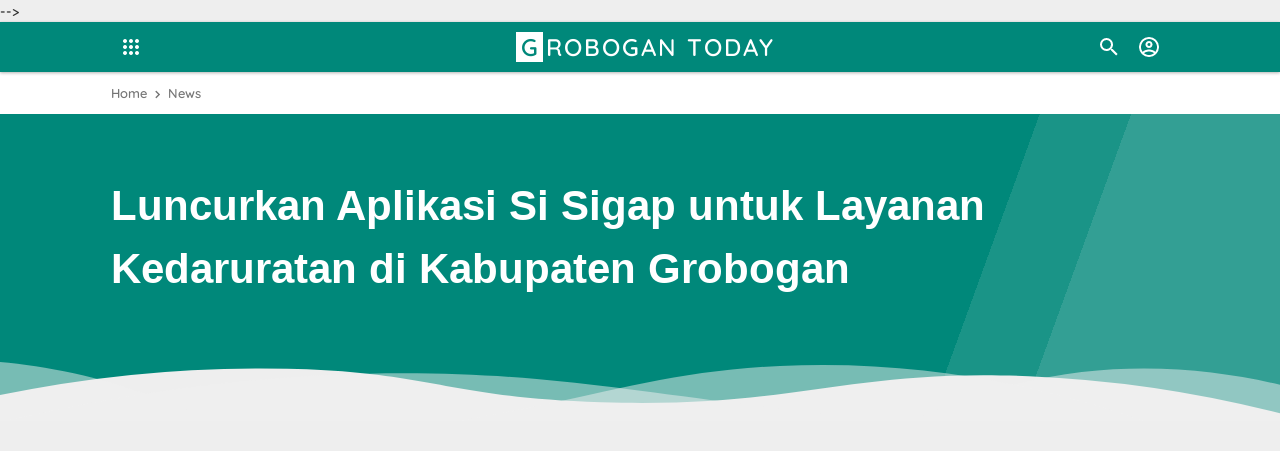

--- FILE ---
content_type: text/html; charset=utf-8
request_url: https://www.google.com/recaptcha/api2/aframe
body_size: 267
content:
<!DOCTYPE HTML><html><head><meta http-equiv="content-type" content="text/html; charset=UTF-8"></head><body><script nonce="NHCcz041XULPL7z9crS9tw">/** Anti-fraud and anti-abuse applications only. See google.com/recaptcha */ try{var clients={'sodar':'https://pagead2.googlesyndication.com/pagead/sodar?'};window.addEventListener("message",function(a){try{if(a.source===window.parent){var b=JSON.parse(a.data);var c=clients[b['id']];if(c){var d=document.createElement('img');d.src=c+b['params']+'&rc='+(localStorage.getItem("rc::a")?sessionStorage.getItem("rc::b"):"");window.document.body.appendChild(d);sessionStorage.setItem("rc::e",parseInt(sessionStorage.getItem("rc::e")||0)+1);localStorage.setItem("rc::h",'1769480910755');}}}catch(b){}});window.parent.postMessage("_grecaptcha_ready", "*");}catch(b){}</script></body></html>

--- FILE ---
content_type: text/html; charset=UTF-8
request_url: http://www.grobogantoday.com/2017/12/korban-hanyut-bendung-klambu-ditemukan.html
body_size: 43550
content:
<!DOCTYPE html>
<html dir='ltr' xmlns='http://www.w3.org/1999/xhtml' xmlns:b='http://www.google.com/2005/gml/b' xmlns:data='http://www.google.com/2005/gml/data' xmlns:expr='http://www.google.com/2005/gml/expr'>
<!-- ====================================== IGNIPLEX: Premium Blogger Template - Designed by Igniel (igniel.com) ====================================== Name : IGNIPLEX Version : 2.4 Date : August 10, 2019 Demo : igniplex.blogspot.com Type : Premium (Paid) Designer : Igniel Website : www.igniel.com *************************************** This template / theme is premium (paid). You can only get it by purchasing officially. If you get it for free through any method, that means you get it illegally. *************************************** -->
  <!--<head>--><head>
<script async='async' src='https://pagead2.googlesyndication.com/pagead/js/adsbygoogle.js'></script>
<script>
     (adsbygoogle = window.adsbygoogle || []).push({
          google_ad_client: "ca-pub-3588782099919392",
          enable_page_level_ads: true
     });
</script>
<meta content='d0tNS6cYul-E5b6AxIBPHllAke0dFQH2cd33AwoPVCE' name='google-site-verification'/>
<title>Korban Hanyut Bendung Klambu Ditemukan  - GROBOGAN TODAY</title>
<meta content='Korban Hanyut Bendung Klambu Ditemukan  - GROBOGAN TODAY' name='og:title'/>
<meta content='Korban Hanyut Bendung Klambu Ditemukan  - GROBOGAN TODAY' name='twitter:title'/>
<meta content='width=device-width, minimum-scale=1, initial-scale=1, shrink-to-fit=no' name='viewport'/>
<meta content='IE=Edge' http-equiv='X-UA-Compatible'/>
<link href='https://www.blogger.com/openid-server.g' rel='openid.server'/>
<link href='http://www.grobogantoday.com/' rel='openid.delegate'/>
<meta content='GROBOGAN TODAY' property='og:site_name'/>
<meta content='https://www.facebook.com/xxxxxxxx' property='article:author'/>
<meta content='https://www.facebook.com/xxxxxxxx' property='article:publisher'/>
<meta content='xxxxxxxx' property='fb:admins'/>
<meta content='id_ID' property='og:locale'/>
<meta content='summary' name='twitter:card'/>
<meta content='@username' name='twitter:site'/>
<meta content='GROBOGAN TODAY' name='description'/>
<meta content='GROBOGAN TODAY' name='twitter:description'/>
<meta content='article' property='og:type'/>
<meta content='https://blogger.googleusercontent.com/img/b/R29vZ2xl/AVvXsEhqRNeMXXFzTNKJVzdAi6rZ-AIewpeaFTBl_I6ms-bdAzcqCv2arh9vpy3i7xAEYUecifIOoqzeewMYrthpHSfkvxPurJhe96AqKUSwk4DMIq2TVOn3m7Fh-wDLV0r-qI609m_zE_XdVB4/s640/korban+kletak.jpg' property='og:image'/>
<meta content='text/html; charset=UTF-8' http-equiv='Content-Type'/>
<!-- Chrome, Firefox OS and Opera -->
<meta content='#00887a' name='theme-color'/>
<!-- Windows Phone -->
<meta content='#00887a' name='msapplication-navbutton-color'/>
<meta content='blogger' name='generator'/>
<link href='http://www.grobogantoday.com/favicon.ico' rel='icon' type='image/x-icon'/>
<link href='http://www.grobogantoday.com/2017/12/korban-hanyut-bendung-klambu-ditemukan.html' rel='canonical'/>
<link rel="alternate" type="application/atom+xml" title="GROBOGAN TODAY - Atom" href="http://www.grobogantoday.com/feeds/posts/default" />
<link rel="alternate" type="application/rss+xml" title="GROBOGAN TODAY - RSS" href="http://www.grobogantoday.com/feeds/posts/default?alt=rss" />
<link rel="service.post" type="application/atom+xml" title="GROBOGAN TODAY - Atom" href="https://www.blogger.com/feeds/8277588089274695085/posts/default" />

<link rel="alternate" type="application/atom+xml" title="GROBOGAN TODAY - Atom" href="http://www.grobogantoday.com/feeds/3357715890709360061/comments/default" />
<!--Can't find substitution for tag [blog.ieCssRetrofitLinks]-->
<link href='https://blogger.googleusercontent.com/img/b/R29vZ2xl/AVvXsEhqRNeMXXFzTNKJVzdAi6rZ-AIewpeaFTBl_I6ms-bdAzcqCv2arh9vpy3i7xAEYUecifIOoqzeewMYrthpHSfkvxPurJhe96AqKUSwk4DMIq2TVOn3m7Fh-wDLV0r-qI609m_zE_XdVB4/s640/korban+kletak.jpg' rel='image_src'/>
<meta content='http://www.grobogantoday.com/2017/12/korban-hanyut-bendung-klambu-ditemukan.html' property='og:url'/>
<meta content='Korban Hanyut Bendung Klambu Ditemukan ' property='og:title'/>
<meta content='      KLAMBU, Grobogantoday.com - Hari kedua upaya pencarian penjaga Bendung Klambu, Samirin yang dilaporkan hanyut saat membersihkan sampah...' property='og:description'/>
<meta content='https://blogger.googleusercontent.com/img/b/R29vZ2xl/AVvXsEhqRNeMXXFzTNKJVzdAi6rZ-AIewpeaFTBl_I6ms-bdAzcqCv2arh9vpy3i7xAEYUecifIOoqzeewMYrthpHSfkvxPurJhe96AqKUSwk4DMIq2TVOn3m7Fh-wDLV0r-qI609m_zE_XdVB4/w1200-h630-p-k-no-nu/korban+kletak.jpg' property='og:image'/>
<style id='page-skin-1' type='text/css'><!--
/*! normalize.css v3.0.1 | MIT License | git.io/normalize */html{font-family:sans-serif;-ms-text-size-adjust:100%;-webkit-text-size-adjust:100%}body{margin:0}article,aside,details,figcaption,figure,footer,header,hgroup,main,nav,section,summary{display:block}audio,canvas,progress,video{display:inline-block;vertical-align:baseline}audio:not([controls]){display:none;height:0}[hidden],template{display:none}a{background:transparent}a:active,a:hover{outline:0}abbr[title]{border-bottom:1px dotted}b,strong{font-weight:bold}dfn{font-style:italic}h1{font-size:2em;margin:.67em 0}mark{background:#ff0;color:#000}small{font-size:80%}sub,sup{font-size:75%;line-height:0;position:relative;vertical-align:baseline}sup{top:-0.5em}sub{bottom:-0.25em}img{border:0}svg:not(:root){overflow:hidden}hr{-moz-box-sizing:content-box;box-sizing:content-box;height:0}pre{overflow:auto}code,kbd,pre,samp{font-family:monospace,monospace;font-size:1em}button,input,optgroup,select,textarea{color:inherit;font:inherit;margin:0}button{overflow:visible;border:0px;outline:0px;margin:0px;box-shadow:none;}button,select{text-transform:none;outline:none}button,html input[type="button"],input[type="reset"],input[type="submit"]{-webkit-appearance:button;cursor:pointer}button[disabled],html input[disabled]{cursor:default}button::-moz-focus-inner,input::-moz-focus-inner{border:0;padding:0;outline:none;}input{line-height:normal;border:0px;outline:0px}input[type="checkbox"],input[type="radio"]{box-sizing:border-box;padding:0}input[type="number"]::-webkit-inner-spin-button,input[type="number"]::-webkit-outer-spin-button{height:auto}input[type="search"]{-webkit-appearance:textfield;-moz-box-sizing:content-box;-webkit-box-sizing:content-box;box-sizing:content-box}input[type="search"]::-webkit-search-cancel-button,input[type="search"]::-webkit-search-decoration{-webkit-appearance:none}fieldset{border:1px solid #c0c0c0;margin:0 2px;padding:.35em .625em .75em}legend{border:0;padding:0}textarea{overflow:auto}optgroup{font-weight:bold}table{border-collapse:collapse;border-spacing:0}td,th{padding:0}focus{outline:none}
/*
======================================
IGNIPLEX: Premium Blogger Template - Designed by Igniel (igniel.com)
======================================
Name      : IGNIPLEX
Version   : 2.4
Date      : August 10, 2019
Demo      : igniplex.blogspot.com
Type      : Premium (Paid)
Designer  : Igniel
Website   : www.igniel.com
***************************************
This template / theme is premium (paid).
You can only get it by purchasing officially.
If you get it for free through any method, that means you get it illegally.
***************************************
*/
@font-face {font-family: 'Quicksand';font-style: normal;font-weight: 500;src: local('Quicksand Medium'), local('Quicksand-Medium'), url(https://fonts.gstatic.com/s/quicksand/v9/6xKodSZaM9iE8KbpRA_p2HcYQML_FYzokA9q.woff2) format('woff2');unicode-range: U+0102-0103, U+0110-0111, U+1EA0-1EF9, U+20AB;}@font-face {font-family: 'Quicksand';font-style: normal;font-weight: 500;src: local('Quicksand Medium'), local('Quicksand-Medium'), url(https://fonts.gstatic.com/s/quicksand/v9/6xKodSZaM9iE8KbpRA_p2HcYQcL_FYzokA9q.woff2) format('woff2');unicode-range: U+0100-024F, U+0259, U+1E00-1EFF, U+2020, U+20A0-20AB, U+20AD-20CF, U+2113, U+2C60-2C7F, U+A720-A7FF;}@font-face {font-family: 'Quicksand';font-style: normal;font-weight: 500;src: local('Quicksand Medium'), local('Quicksand-Medium'), url(https://fonts.gstatic.com/s/quicksand/v9/6xKodSZaM9iE8KbpRA_p2HcYT8L_FYzokA.woff2) format('woff2');unicode-range: U+0000-00FF, U+0131, U+0152-0153, U+02BB-02BC, U+02C6, U+02DA, U+02DC, U+2000-206F, U+2074, U+20AC, U+2122, U+2191, U+2193, U+2212, U+2215, U+FEFF, U+FFFD;}@font-face {font-family: 'Quicksand';font-style: normal;font-weight: 700;src: local('Quicksand Bold'), local('Quicksand-Bold'), url(https://fonts.gstatic.com/s/quicksand/v9/6xKodSZaM9iE8KbpRA_pkHEYQML_FYzokA9q.woff2) format('woff2');unicode-range: U+0102-0103, U+0110-0111, U+1EA0-1EF9, U+20AB;}@font-face {font-family: 'Quicksand';font-style: normal;font-weight: 700;src: local('Quicksand Bold'), local('Quicksand-Bold'), url(https://fonts.gstatic.com/s/quicksand/v9/6xKodSZaM9iE8KbpRA_pkHEYQcL_FYzokA9q.woff2) format('woff2');unicode-range: U+0100-024F, U+0259, U+1E00-1EFF, U+2020, U+20A0-20AB, U+20AD-20CF, U+2113, U+2C60-2C7F, U+A720-A7FF;}@font-face {font-family: 'Quicksand';font-style: normal;font-weight: 700;src: local('Quicksand Bold'), local('Quicksand-Bold'), url(https://fonts.gstatic.com/s/quicksand/v9/6xKodSZaM9iE8KbpRA_pkHEYT8L_FYzokA.woff2) format('woff2');unicode-range: U+0000-00FF, U+0131, U+0152-0153, U+02BB-02BC, U+02C6, U+02DA, U+02DC, U+2000-206F, U+2074, U+20AC, U+2122, U+2191, U+2193, U+2212, U+2215, U+FEFF, U+FFFD;}
/*
* Owl Carousel v2.3.4
* Copyright 2013-2018 David Deutsch
* Licensed under: SEE LICENSE IN https://github.com/OwlCarousel2/OwlCarousel2/blob/master/LICENSE
*/
.owl-carousel,.owl-carousel .owl-item{-webkit-tap-highlight-color:transparent;position:relative}.owl-carousel{display:none;width:100%;z-index:1}.owl-carousel .owl-stage{position:relative;-ms-touch-action:pan-Y;touch-action:manipulation;-moz-backface-visibility:hidden}.owl-carousel .owl-stage:after{content:".";display:block;clear:both;visibility:hidden;line-height:0;height:0}.owl-carousel .owl-stage-outer{position:relative;overflow:hidden;-webkit-transform:translate3d(0,0,0)}.owl-carousel .owl-item,.owl-carousel .owl-wrapper{-webkit-backface-visibility:hidden;-moz-backface-visibility:hidden;-ms-backface-visibility:hidden;-webkit-transform:translate3d(0,0,0);-moz-transform:translate3d(0,0,0);-ms-transform:translate3d(0,0,0)}.owl-carousel .owl-item{min-height:1px;float:left;-webkit-backface-visibility:hidden;-webkit-touch-callout:none}.owl-carousel .owl-item img{display:block;width:100%}.owl-carousel .owl-dots.disabled,.owl-carousel .owl-nav.disabled{display:none}.no-js .owl-carousel,.owl-carousel.owl-loaded{display:block}.owl-carousel .owl-dot,.owl-carousel .owl-nav .owl-next,.owl-carousel .owl-nav .owl-prev{cursor:pointer;-webkit-user-select:none;-khtml-user-select:none;-moz-user-select:none;-ms-user-select:none;user-select:none}.owl-carousel .owl-nav button.owl-next,.owl-carousel .owl-nav button.owl-prev,.owl-carousel button.owl-dot{background:0 0;color:inherit;border:none;margin:0px;padding:0!important;font:inherit}.owl-carousel.owl-loading{opacity:0;display:block}.owl-carousel.owl-hidden{opacity:0}.owl-carousel.owl-refresh .owl-item{visibility:hidden}.owl-carousel.owl-drag .owl-item{-ms-touch-action:pan-y;touch-action:pan-y;-webkit-user-select:none;-moz-user-select:none;-ms-user-select:none;user-select:none}.owl-carousel.owl-grab{cursor:move;cursor:grab}.owl-carousel.owl-rtl{direction:rtl}.owl-carousel.owl-rtl .owl-item{float:right}.owl-carousel .animated{animation-duration:1s;animation-fill-mode:both}.owl-carousel .owl-animated-in{z-index:0}.owl-carousel .owl-animated-out{z-index:1}.owl-carousel .fadeOut{animation-name:fadeOut}@keyframes fadeOut{0%{opacity:1}100%{opacity:0}}.owl-height{transition:height .5s ease-in-out}.owl-carousel .owl-item .owl-lazy{opacity:0;transition:opacity .4s ease}.owl-carousel .owl-item .owl-lazy:not([src]),.owl-carousel .owl-item .owl-lazy[src^=""]{max-height:0}.owl-carousel .owl-item img.owl-lazy{transform-style:preserve-3d}.owl-carousel .owl-video-wrapper{position:relative;height:100%;background:#000}.owl-carousel .owl-video-play-icon{position:absolute;height:80px;width:80px;left:50%;top:50%;margin-left:-40px;margin-top:-40px;background:url(owl.video.play.png) no-repeat;cursor:pointer;z-index:1;-webkit-backface-visibility:hidden;transition:transform .1s ease}.owl-carousel .owl-video-play-icon:hover{-ms-transform:scale(1.3,1.3);transform:scale(1.3,1.3)}.owl-carousel .owl-video-playing .owl-video-play-icon,.owl-carousel .owl-video-playing .owl-video-tn{display:none}.owl-carousel .owl-video-tn{opacity:0;height:100%;background-position:center center;background-repeat:no-repeat;background-size:contain;transition:opacity .4s ease}.owl-carousel .owl-video-frame{position:relative;z-index:1;height:100%;width:100%}
.owl-dots,.owl-nav{text-align:center;-webkit-tap-highlight-color:transparent} .owl-nav{margin-top:10px}.owl-nav [class*=owl-]{color:#FFF;font-size:14px;margin:5px;padding:4px 7px;background-color:#D6D6D6;display:inline-block;cursor:pointer;border-radius:3px} .owl-nav [class*=owl-]:hover{background-color:#fff;color:#FFF;text-decoration:none} .owl-nav .disabled{opacity:.5;cursor:default} .owl-nav.disabled+.owl-dots{position:absolute; bottom:0px; left:0px; right:0px; padding-bottom:10px; display:-webkit-box; display:-webkit-flex; display:-moz-box; display:-ms-flexbox; display:flex; align-items:center; justify-content:center;} .owl-dots .owl-dot{display:inline-block;zoom:1}.owl-dots .owl-dot span{width:8px;height:8px;margin:3px; background-color:#fff;display:block;-webkit-backface-visibility:visible;transition:all.2s ease;border-radius:30px} .owl-dots .owl-dot.active span, .owl-dots .owl-dot:hover span{background-color:#ff9800;}
.owl-dots button:hover{background:none !important;}
.owl-dots .owl-dot.active span{background-color:#00887a;width:20px;height:10px;}
::selection{
background-color:#bcfeb4;
}
body{
background-color:#eeeeee;
font:500 14px 'Quicksand', -apple-system, BlinkMacSystemFont, 'Segoe UI', 'Oxygen-Sans', 'Helvetica Neue', Arial, sans-serif;
color:#333333;
line-height:22px;
padding:0px;
margin:0px;
font-smooth:antialiased;
-webkit-font-smoothing:antialiased;
-moz-osx-font-smoothing:grayscale;
-webkit-tap-highlight-color:transparent;
}
canvas{
display:block;
vertical-align:middle;
}
a{
color:#00887a;
text-decoration:none;
position:relative;
transition:all .3s ease;
}
a:hover{
color:#ff9800;
}
h1, h2, h3, h4, h5, .title, .judul, input[type="submit"]{
font-family:'Quicksand', -apple-system, BlinkMacSystemFont, 'Segoe UI', 'Oxygen-Sans', 'Helvetica Neue', Arial, sans-serif;
line-height:1.5em;
margin-top:0px;
margin-bottom:10px;
}
img{
max-width:100%;
height:auto;
display:block;
clear:both;
}
blockquote{
background:#607D8B;
display:block;
font-size:20px;
font-style:italic;
color:#fff;
margin:20px 0px;
padding:30px 20px 20px 60px;
position:relative;
border-radius:5px;
line-height:1.5em;
}
blockquote:before{
content:'';
background:url("data:image/svg+xml,%3Csvg viewBox='0 0 24 24' xmlns='http://www.w3.org/2000/svg'%3E%3Cpath d='M14,17H17L19,13V7H13V13H16M6,17H9L11,13V7H5V13H8L6,17Z' fill='%23485f6b'/%3E%3C/svg%3E") no-repeat center center;
width:45px;
height:45px;
position:absolute;
left:5px;
top:5px;
}
blockquote:after{
content:'';
display:block;
position:absolute;
top:0;
right:0;
border:10px solid;
border-color:#fff #fff rgba(255,255,255,0.25) rgba(255,255,255,.25);
border-radius:0 0 0 3px;
box-shadow:0 1px 0 rgba(0,0,0,.1);
}
blockquote a{
color:#ffeb3b;
}
blockquote a:hover{
color:#ffeb3b;
text-decoration:underline;
}
button{
border-radius:100px;
margin:5px;
padding:10px 25px;
font:500 14px 'Quicksand', -apple-system, BlinkMacSystemFont, 'Segoe UI', 'Oxygen-Sans', 'Helvetica Neue', Arial, sans-serif;
font-size:17px;
font-weight:700;
color:#fff;
text-transform:uppercase;
cursor:pointer;
background-color:#00887a;
background-position:center;
transition:background .3s;
}
button:hover, .ripple:hover{
background:#ff9800 radial-gradient(circle, transparent 2%, #ff9800 2%) center/15000% !important;
}
button:active, .ripple:active{
background-color:#fff !important;
background-size:100% !important;
transition:background 0s !important;
}
button.demo, button.download{
padding:10px 17px;
}
button.download:before{
content:'';
width:20px;
height:20px;
display:inline-block;
vertical-align:middle;
margin-right:5px;
background:url("data:image/svg+xml,%3Csvg viewBox='0 0 24 24' xmlns='http://www.w3.org/2000/svg'%3E%3Cpath d='M5,20H19V18H5M19,9H15V3H9V9H5L12,16L19,9Z' fill='%23fff'/%3E%3C/svg%3E") center center / 20px no-repeat;
}
button.demo:before{
content:'';
width:20px;
height:20px;
display:inline-block;
vertical-align:-4px;
margin-right:7px;
background:url("data:image/svg+xml,%3Csvg viewBox='0 0 24 24' xmlns='http://www.w3.org/2000/svg'%3E%3Cpath d='M12,9A3,3 0 0,0 9,12A3,3 0 0,0 12,15A3,3 0 0,0 15,12A3,3 0 0,0 12,9M12,17A5,5 0 0,1 7,12A5,5 0 0,1 12,7A5,5 0 0,1 17,12A5,5 0 0,1 12,17M12,4.5C7,4.5 2.73,7.61 1,12C2.73,16.39 7,19.5 12,19.5C17,19.5 21.27,16.39 23,12C21.27,7.61 17,4.5 12,4.5Z' fill='%23fff'/%3E%3C/svg%3E") center center / 20px no-repeat;
}
button.svg-icon-24-button{
border-radius:0px;
padding:0px;
background:transparent;
box-shadow:none;
}
button.svg-icon-24-button:hover{
background:none !important;
}
.svg-icon-24{
width:24px;
height:24px;
vertical-align:middle;
}
.collapsible>summary::-webkit-details-marker, .collapsible-title .chevron-up, .collapsible[open] .collapsible-title .chevron-down, .collapsible-title .chevron-down, .collapsible[open] .collapsible-title .chevron-up{
display:none
}
.hidden{
display:none
}
.invisible{
visibility:hidden
}
.clear{
clear:both
}
.jump-link{
display:none;
}
.check{
display:none;
}
.ripple{
background-position:center !important;
transition:background 0.5s !important;
}
.widget-content img{
max-width:100%;
margin:auto;
}
.widget ul li ul{
margin-left:1em !important;
}
.widget h3.title{
font-size:17px;
display:-webkit-box;
display:-webkit-flex;
display:-moz-box;
display:-ms-flexbox;
display:flex;
align-items:center;
margin:0px;
background-color:#fff;
border-radius:7px 7px 0px 0px;
}
.widget h3.title:before{
content:'';
background-size:14px;
background-repeat:no-repeat;
background-position:center;
width:20px;
height:20px;
margin-right:7px;
background-image:url("data:image/svg+xml,%3Csvg viewBox='0 0 24 24' xmlns='http://www.w3.org/2000/svg'%3E%3Cpath d='M3,3H11V7.34L16.66,1.69L22.31,7.34L16.66,13H21V21H13V13H16.66L11,7.34V11H3V3M3,13H11V21H3V13Z' fill='%23fff'/%3E%3C/svg%3E");
}
#main .widget{
margin-bottom:30px;
}
#main .widget h3.title{
background-color:transparent;
margin-bottom:10px;
}
#main .widget-content{
background-color:#fff;
padding:20px;
border-top:5px solid #00887a;
border-radius:7px;
box-shadow:0 1px 3px rgba(0,0,0,.12), 0 1px 2px rgba(0,0,0,.24);
}
#main .igniplexTengah .widget-content{
background-color:transparent;
padding:0px;
border:0px;
border-radius:0px;
box-shadow:none;
}
#main #HTML1 h3.title,#HTML2 h3.title,#HTML3 h3.title,#HTML4 h3.title{
display:none;
}
#main #HTML1 .widget-content{
margin-bottom:30px;
display:block;
text-align:center;
background-color:transparent;
padding:0px;
border:0px;
box-shadow:none;
}
#main .widget h3.title:before{
background-color:#00887a;
border-radius:3px;
}
.post-body table{
width:100%;
border:1px solid #00887a;
}
.post-body table td{
background:#fff;
border:1px solid #00887a;
padding:10px;
text-align:left;
vertical-align:top;
}
.post-body table th{
background-color:#00887a;font-size:17px;color:#fff;border:1px solid #00887a;border-right:1px solid #fff;padding:10px;text-align:center;vertical-align:top
}
.post-body table th:last-child{
border-right:1px solid #00887a
}
.post-body table.tr-caption-container td{
border:0;
padding:8px;
background-color:transparent;
overflow:hidden;
text-align:center;
text-overflow:ellipsis;
white-space:nowrap;
color:#333333;
}
.post-body table td.tr-caption{
color:#00887a;
font-size:80%;
font-style:italic;
padding:0px 8px 8px!important;
}
#sitemap2 th a{
color:#fff;
}
#sitemap2 td:first-child a{
color:#444444;
}
#sitemap2 td:first-child a:hover{
color:#ff9800;
text-decoration:none;
}
#HTML3 .widget-content{
margin:20px 0px 20px -20px;
text-align:center;
max-width:100%;
}
.post-body .igniplexTengah{
margin:20px 0px;
padding:0px;
}
.post-body .box{
padding:10px;
margin:20px 0px;
border-radius:5px;
}
.post-body .box.green{
color:#155724;
background-color:#d4edda;
border:1px solid #c3e6cb;
}
.post-body .box.blue{
color:#004085;
background-color:#cce5ff;
border:1px solid #b8daff;
}
.post-body .box.red{
color:#721c24;
background-color:#f8d7da;
border:1px solid #f5c6cb;
}
.post-body .box.yellow{
color:#856404;
background-color:#fff3cd;
border:1px solid #ffeeba;
}
.post-body pre:before{
content:'';
display:inline-block;
border-left:5px solid #00887a;
height:100%;
position:absolute;
left:0px;
top:0px;
}
.post-body pre{
background-color:#333;
padding:0; margin:.5em auto; white-space:pre; word-wrap:break-word; overflow:auto; position:relative; width:100%; -moz-tab-size:2; -o-tab-size:2; tab-size:2; word-break:normal; user-select:text; -webkit-user-select:text; -khtml-user-select:text; -moz-user-select:text; -ms-user-select:text; user-select:text; -webkit-hyphens:none; -moz-hyphens:none; -ms-hyphens:none; hyphens:none
}
.post-body pre code{
color:#cccccc;
font-size:13px;
max-height:300px;
padding:10px 20px;
line-height:1.5em; display:block; background:none; border:none; font-family:'source code pro',menlo,consolas,monaco,monospace; white-space:pre-wrap; overflow:auto; user-select:text; -webkit-user-select:text; -khtml-user-select:text; -moz-user-select:text; -ms-user-select:text; user-select:text
}
.totop{
visibility:hidden;
opacity:0;
width:40px;
height:40px;
position:fixed;
bottom:80px;
right:40px;
z-index:2;
cursor:pointer;
border:6px solid #00887a;
border-radius:100px;
transition:all .3s ease;
background:#00887a url("data:image/svg+xml,%3Csvg viewBox='0 0 24 24' xmlns='http://www.w3.org/2000/svg'%3E%3Cpath d='M13,20H11V8L5.5,13.5L4.08,12.08L12,4.16L19.92,12.08L18.5,13.5L13,8V20Z' fill='%23fff'/%3E%3C/svg%3E") center / 25px no-repeat;
background-size:25px;
}
.totop:after{
content:'';
position:relative;
margin:auto;
width:40px;
height:40px;
border:2px solid #fff;
display:block;
border-radius:100px;
left:-2px;
top:-2px;
right:0px;
bottom:0px;
}
.totop:hover{
background-color:#333333;
border-color:#333333;
}
.totop.show{
visibility:visible;
opacity:1;
bottom:40px;
}
.PageList{
display:block;
width:100%;
background-color:#ff9800;
}
.PageList .widget-content{
color:#fff;
font:500 14px 'Quicksand', -apple-system, BlinkMacSystemFont, 'Segoe UI', 'Oxygen-Sans', 'Helvetica Neue', Arial, sans-serif;
font-weight:500;
max-width:calc(1058px - 20px);
margin:auto;
}
.PageList .widget-content .tabs{
list-style-type:none;
margin:0px auto;
padding:0px 20px 0px 0px;
}
.PageList .widget-content .tabs li{
padding:10px 0px;
}
.PageList .widget-content .tabs li a{
color:#fff;
}
#license{
display:none;
}
#igniplexHeader{
position:sticky;
position:-webkit-sticky;
top:0px;
background-color:#00887a;
z-index:2;
box-shadow:0 1px 3px rgba(0,0,0,.3);
}
#igniplexHeader #header a{
color:#fff;
}
#igniplexHeader .header-inner{
display:-webkit-box;
display:-webkit-flex;
display:-moz-box;
display:-ms-flexbox;
display:flex;
align-items:center;
justify-content:space-between;
color:#fff;
margin:auto;
max-width:1058px;
padding:5px 0px;
height:40px;
}
#igniplexHeader #header img{
max-height:30px;
max-width:100%;
width:auto;
display:block;
margin:auto;
}
#igniplexHeader .replaced h1, #igniplexHeader .replaced h2, #igniplexHeader #header #HTML404{
display:none
}
#igniplexHeader #header h1, #igniplexHeader #header h2{
margin:0px;
color:#fff;
letter-spacing:2px;
text-transform:uppercase;
font-size:24px;
font-weight:500;
white-space:nowrap;
}
#igniplexHeader #header h1::first-letter, #igniplexHeader #header h2::first-letter{
background-color:#fff;
color:#00887a;
padding:0px 5px;
margin-right:3px;
font-weight:500;
letter-spacing:0px;
}
#igniplexHeader #header .description{
display:none;
margin-bottom:0px;
color:#fff;
text-align:left;
}
#igniplexHeader .header-right{
display:-webkit-box;
display:-webkit-flex;
display:-moz-box;
display:-ms-flexbox;
display:flex;
flex-wrap:nowrap;
align-items:center;
position:relative;
}
#igniplexHeader label{
cursor:pointer;
display:block;
padding:8px;
background-position:center;
transition:all .5s linear;
}
#igniplexHeader label:hover{
border-radius:100px;
background:rgba(0,0,0,.2) radial-gradient(circle, transparent 2%, rgba(0,0,0,.2) 2%) center/15000%;
}
#igniplexHeader label:active, #igniplexHeader label:active{
border-radius:100px;
background-color:rgba(0,0,0,.1);
background-size:100%;
transition:background 0s;
}
#igniplexHeader svg{
transition:all .3s ease;
}
#igniplexHeader svg path{
transition:all .3s ease;
}
.igniplexMenu{
margin-right:10px;
}
.igniplexMenu svg{
width:24px;
height:24px;
}
.igniplexMenu svg path{
fill:#fff;
}
.igniplexMenu .MenuList{
opacity:0;
visibility:hidden;
position:absolute;
top:0px;
box-shadow:0 1px 3px rgba(0,0,0,.12), 0 1px 2px rgba(0,0,0,.24);
transition:all .3s ease;
min-width:300px;
}
.igniplexMenu .MenuList ul{
margin:0px;
padding:0px;
}
.igniplexMenu .MenuList ul li{
list-style-type:none;
position:relative;
border-bottom:1px solid rgba(0,0,0,.15);
}
.igniplexMenu .MenuList ul li:last-child{
border-bottom:0px;
}
.igniplexMenu .MenuList ul > li > a{ /* menu utama */
display:-webkit-box;
display:-webkit-flex;
display:-moz-box;
display:-ms-flexbox;
display:flex;
justify-content:space-between;
font-weight:700;
color:#333333;
padding:13px;
}
.igniplexMenu .MenuList ul li:hover > a{
background-color:rgba(0,0,0,.1);
}
.igniplexMenu .MenuList ul li ul{ /* semua dropdown */
white-space:nowrap;
}
.igniplexMenu .MenuList ul li ul li a{ /*semua dropdown isi `a` */
font-size:13px;
font-weight:500;
}
.igniplexMenu .MenuList ul > li > ul{ /* dropdown pertama */
background-color:#00887a;
position:relative;
}
.igniplexMenu .MenuList ul > li > ul > li > a{ /* text dropdown pertama */
color:#ffffff;
padding-left:30px;
}
.igniplexMenu .MenuList ul > li.open > a{
background-color:#ffffff;
}
.igniplexMenu .MenuList ul > li.open > ul > li:not(:last-child){ /* dropdown kedua */
border-bottom:1px solid rgba(255,255,255,.25);
}
.igniplexMenu .MenuList ul > li > ul > li > ul{ /* background dropdown kedua */
background-color:#333333;
}
.igniplexMenu .MenuList ul > li > ul > li > ul > li > a{ /* text dropdown kedua */
color:#ffffff;
padding-left:45px;
}
.igniplexMenu .MenuList ul > li.open > ul > li.open > a{
background-color:#00887a;
}
.igniplexMenu .MenuList ul li a:not(:only-child):after{
content:'';
width:20px;
height:20px;
display:inline-block;
vertical-align:middle;
margin-left:15px;
transition:all .3s ease;
}
.igniplexMenu .MenuList ul > li.open > ul > li.open > ul > li:not(:last-child){ /* dropdown ketiga */
border-bottom:1px solid rgba(255,255,255,.15);
}
.igniplexMenu .MenuList ul > li > a:not(:only-child):after{
background:url("data:image/svg+xml,%3Csvg viewBox='0 0 24 24' xmlns='http://www.w3.org/2000/svg'%3E%3Cpath d='M7.41,8.58L12,13.17L16.59,8.58L18,10L12,16L6,10L7.41,8.58Z' fill='%232f303f'/%3E%3C/svg%3E") no-repeat center center;
}
.igniplexMenu .MenuList ul > li > ul > li > a:not(:only-child):after{
background:url("data:image/svg+xml,%3Csvg viewBox='0 0 24 24' xmlns='http://www.w3.org/2000/svg'%3E%3Cpath d='M7.41,8.58L12,13.17L16.59,8.58L18,10L12,16L6,10L7.41,8.58Z' fill='%23fff'/%3E%3C/svg%3E") no-repeat center center;
}
.igniplexMenu .MenuList ul > li > ul > li > ul > li a:not(:only-child):after{
background:url("data:image/svg+xml,%3Csvg viewBox='0 0 24 24' xmlns='http://www.w3.org/2000/svg'%3E%3Cpath d='M7.41,8.58L12,13.17L16.59,8.58L18,10L12,16L6,10L7.41,8.58Z' fill='%23fff'/%3E%3C/svg%3E") no-repeat center center;
}
.igniplexMenu .MenuList ul li.open a:not(:only-child):before{
content: '';
bottom:-8px;
left:22px;
border-color:transparent;
border-style:solid;
border-width:8.5px 8.5px 0px;
position:absolute;
z-index: 1;
height: 0;
width: 0;
}
.igniplexMenu .MenuList ul > li.open > a:not(:only-child):before{
border-top-color:#ffffff;
}
.igniplexMenu .MenuList ul > li.open > ul > li.open > a:not(:only-child):before{
border-top-color:#00887a;
left:37px;
}
.igniplexMenu .MenuList ul > li.open > ul > li.open > ul > li.open > a:not(:only-child):before{
border-top-color:#333333;
}
.igniplexMenu .MenuList ul > li.open > a:not(:only-child):after{
transform:rotate(180deg);
}
.igniplexMenu .icon .open{
display:block;
}
.igniplexMenu .icon .close{
display:none;
}
.igniplexMenu .check:checked ~ .MenuList{
opacity:1;
visibility:visible;
background-color:#ffffff;
box-shadow:0 1px 3px rgba(0,0,0,.12), 0 1px 2px rgba(0,0,0,.24);
top:50px;
transition:all .3s ease;
overflow:auto;
max-height:calc(100vh - 50px);
z-index:2;
}
.igniplexMenu .check:checked ~ .icon .open{
display:none;
}
.igniplexMenu .check:checked ~ .icon .close{
display:block;
}
.igniplexSearch{
position:absolute;
right:40px;
top:0px;
bottom:0px;
}
.igniplexSearch svg{
width:24px;
height:24px;
}
.igniplexSearch svg path{
fill:#fff;
}
.igniplexSearch .search .input {
background-color:#fff;
color:#444444;
padding:0px;
width:0px;
height:30px;
border-radius:25px;
vertical-align:bottom;
top:5px;
right:10px;
position:relative;
transition:all .3s ease;
}
.igniplexSearch .search .icon{
position:absolute;
top:0px;
right:0px;
border-radius:25px;
transition:all .3s ease;
}
.igniplexSearch .search .icon .open{
display:block;
}
.igniplexSearch .search .icon .close{
display:none;
}
.igniplexSearch .search .check:checked ~ .input, .igniplexSearch .search .input:focus{
padding:0px 40px 0px 13px;
width:calc(1058px - 113px);
}
.igniplexSearch .search .check:checked ~ .icon .open{
display:none;
}
.igniplexSearch .search .check:checked ~ .icon .close{
display:block;
position:relative;
right:6px;
}
.igniplexSearch .search .check:checked ~ label:hover{
background-color:transparent !important;
}
.igniplexSearch .search .check:checked ~ .icon > svg path{
fill:#757575;
}
.igniplexNavigation svg{
width:24px;
height:24px;
}
.igniplexNavigation svg path{
fill:#fff;
}
.igniplexNavigation .check:checked ~ .NavMenu{
opacity:1;
visibility:visible;
top:45px;
min-width:200px;
transition:all .3s ease;
z-index:2;
}
.igniplexNavigation .icon .open{
display:block;
}
.igniplexNavigation .icon .close{
display:none;
}
.igniplexNavigation .check:checked ~ .icon .open{
display:none;
}
.igniplexNavigation .check:checked ~ .icon .close{
display:block;
}
.igniplexNavigation .NavMenu{
opacity:0;
visibility:hidden;
position:absolute;
right:0px;
top:0px;
background-color:#fff;
color:#3c4043;
box-shadow:0 16px 24px 2px rgba(0,0,0,0.14), 0 6px 30px 5px rgba(0,0,0,0.12), 0 8px 10px -5px rgba(0,0,0,0.4);
transition:all .3s ease;
}
.igniplexNavigation .NavMenu:before, .igniplexNavigation .NavMenu:after{
content:'';
top:-8px;
right:11px;
border-color:transparent;
border-bottom-color:#e6e6e6;
border-style:dashed dashed solid;
border-width:0 8.5px 8.5px;
position:absolute;
z-index: 1;
height: 0;
width: 0;
}
.igniplexNavigation .NavMenu:before{
border-bottom-color:rgba(0,0,0,.25);
}
.igniplexNavigation .NavMenu img{
max-width:50px;
max-height:50px;
border-radius:100px;
border:1px solid #fff;
margin:0px;
}
.igniplexNavigation .NavMenu ul{
margin:0px;
padding:0px;
}
.igniplexNavigation .NavMenu ul li{
list-style-type:none;
transition:all .3s ease;
}
.igniplexNavigation .NavMenu ul li:hover{
background:#e6e6e6;
}
.igniplexNavigation .NavMenu ul li a{
color:#3c4043;
display:block;
padding:10px 16px;
}
.igniplexNavigation .NavMenu ul li svg{
width:22px;
height:22px;
vertical-align:-7px;
margin-right:10px;
}
.igniplexNavigation .NavMenu ul li svg path{
fill:#3c4043;
}
.igniplexNavigation .NavMenu ul li.head{
background-color:#e6e6e6;
display:-webkit-box;
display:-webkit-flex;
display:-moz-box;
display:-ms-flexbox;
display:flex;
align-items:center;
padding:10px 16px;
border-bottom:1px solid #fff;
}
.igniplexNavigation .NavMenu ul li.head svg{
width:16px;
height:16px;
position:relative;
left:-7px;
margin-right:0px;
}
.igniplexNavigation .NavMenu ul li.head svg path{
fill:#4285F4;
stroke:#fff;
stroke-width:3px;
paint-order:stroke;
}
.igniplexNavigation .NavMenu ul li.head ul{
line-height:24px;
margin-left:3px;
}
.igniplexNavigation .NavMenu ul li.head ul li{
padding:0px;
font-size:17px;
line-height:normal;
white-space:nowrap;
}
.igniplexNavigation .NavMenu ul li.head ul li.name{
font-weight:700;
font-size:17px;
margin-bottom:5px;
}
.igniplexNavigation .NavMenu ul li.head ul li.follow a{
background-color:#4285F4;
color:#fff;
font-size:10px;
padding:3px 7px;
border-radius:25px;
display:inline-block;
}
.igniplexNavigation .NavMenu ul li.head ul li.follow a:hover{
background-color:#ff9800;
}
.igniplexNavigation .NavMenu ul li.head ul li.follow a:before{
content:'';
display:inline-block;
width:15px;
height:15px;
margin-right:3px;
margin-left:-3px;
vertical-align:-4px;
background:url("data:image/svg+xml,%3Csvg viewBox='0 0 24 24' xmlns='http://www.w3.org/2000/svg'%3E%3Cpath d='M12,20C7.59,20 4,16.41 4,12C4,7.59 7.59,4 12,4C16.41,4 20,7.59 20,12C20,16.41 16.41,20 12,20M12,2A10,10 0 0,0 2,12A10,10 0 0,0 12,22A10,10 0 0,0 22,12A10,10 0 0,0 12,2M13,7H11V11H7V13H11V17H13V13H17V11H13V7Z' fill='%23fff'/%3E%3C/svg%3E") center no-repeat;
}
.igniplexNavigation .NavMenu ul li.social{
background-color:#e6e6e6;
display:-webkit-box;
display:-webkit-flex;
display:-moz-box;
display:-ms-flexbox;
display:flex;
justify-content:space-between;
padding:0px 15px;
border-top:1px solid #fff;
}
.igniplexNavigation .NavMenu ul li.social button{
margin:0px;
font-size:unset;
}
.igniplexNavigation .NavMenu ul li.social a{
padding:15px 7px;
z-index:1;
position:relative;
}
.igniplexNavigation .NavMenu ul li.social a:hover:before {
content:'';
position:absolute;
z-index:-1;
margin:auto;
background:rgba(0,0,0,.1);
border-radius:100px;
width:36px;
height:36px;
top:0px;
bottom:0px;
left:0px;
right:0px;
transition:opacity .3s linear;
}
.igniplexNavigation .NavMenu ul li.social svg{
margin:0px;
width:22px;
height:22px;
}
.igniplexNavigation .NavMenu ul li.social .facebook svg{
fill:#3a579a;
}
.igniplexNavigation .NavMenu ul li.social .twitter svg{
fill:#00abf0;
}
.igniplexNavigation .NavMenu ul li.social  .instagram svg path{
fill:#9c27b0;
}
.igniplexNavigation .NavMenu ul li.social .pinterest svg path{
fill:#e73e36;
}
.igniplexNavigation .NavMenu ul li.social .ytube svg path{
fill:#ff0000;
}
.igniplexNavigation .NavMenu ul li.social a:hover svg, .igniplexNavigation .NavMenu ul li.social a:hover svg path{
fill:#333333;
}
#igniplexSlider{
color:#fff;
position:relative;
padding:10px 10px 0px;
}
#igniplexSlider .PopularPosts{
width:100%;
overflow:auto;
}
#igniplexSlider .PopularPosts h3.title{
display:none;
}
#igniplexSlider .PopularPosts .widget-content{
opacity:0;
transition:all .3s ease;
}
#igniplexSlider .PopularPosts div[role="feed"]{
display:grid;
grid-template-columns:2fr 1fr 1fr;
grid-gap:10px;
position:relative;
overflow:hidden;
/* animation:slide 8s ease-in-out infinite;
-webkit-animation:slide 8s ease-in-out infinite;
-moz-animation:slide 8s ease-in-out infinite;
-ms-animation:slide 8s ease-in-out infinite;
-o-animation:slide 8s ease-in-out infinite; */
}
#igniplexSlider .PopularPosts div[role="feed"]:hover{
animation-play-state:paused;
}
#igniplexSlider .PopularPosts .post:first-child {
grid-area:1 / 1 / 3 / 1;
}
#igniplexSlider .PopularPosts .post{
display:block;
border:0px;
margin:0px;
padding:0px;
}
#igniplexSlider .PopularPosts .post:before{
display:none;
}
#igniplexSlider .PopularPosts .post:hover .item-thumbnail:after{
position:relative;
}
#igniplexSlider .PopularPosts .post:hover .item-thumbnail img{
transform:scale(1.1);
}
#igniplexSlider .PopularPosts .item-content{
position:relative;
margin-top:0px;
margin-left:0px;
height:100%;
}
#igniplexSlider .PopularPosts .item-thumbnail{
margin:0px;
max-width:100%;
height:100%;
overflow:hidden;
}
#igniplexSlider .PopularPosts .item-thumbnail:after{
content:'';
background:linear-gradient(to bottom,transparent,rgba(0,0,0,0.75));
position:absolute;
top:0px;
width:100%;
height:100%;
transition:all .3s ease;
}
#igniplexSlider .PopularPosts .item-thumbnail img{
width:100%;
max-width:100%;
height:100%;
border-radius:0px;
transition:all .3s ease;
}
#igniplexSlider .PopularPosts .container{
position:absolute;
bottom:0px;
left:0px;
display:block;
font-size:13px;
padding:15px 20px;
}
#igniplexSlider .PopularPosts .post:first-child .container{
padding:30px;
}
#igniplexSlider .PopularPosts .post-labels{
background-color:#00887a;
color:#fff;
line-height:normal;
display:inline-block;
margin-bottom:7px;
padding:3px 7px;
border-radius:25px;
transition:all .3s ease;
}
#igniplexSlider .PopularPosts .post-labels:hover{
background-color:#ff9800;
}
#igniplexSlider .PopularPosts .post:first-child .post-labels{
margin-bottom:15px;
}
#igniplexSlider .PopularPosts .post-labels a{
color:#fff;
}
#igniplexSlider .PopularPosts h3.post-title{
margin:0px;
font-weight:400;
}
#igniplexSlider .PopularPosts .post:first-child h3.post-title{
line-height:2em;
}
#igniplexSlider .PopularPosts .post:not(:first-child) h3.post-title{
display:-webkit-box;
-webkit-line-clamp:3;
-webkit-box-orient:vertical;
overflow:hidden;
}
#igniplexSlider .PopularPosts .post:first-child h3.post-title a{
font-size:30px;
}
#igniplexSlider .PopularPosts .post:not(:first-child) h3.post-title a{
font-size:18px;
}
#igniplexSlider .PopularPosts h3.post-title a, #igniplexSlider .PopularPosts .item-snippet{
color:#fff;
text-shadow:0 2px 10px #000, 0 1px 1px rgba(0,0,0,.5);
}
#igniplexSlider.owl{
padding:0px;
}
#igniplexSlider.owl .PopularPosts div[role="feed"]{
display:block;
}
#igniplexSlider.owl .PopularPosts .post{
display:block;
width:100%;
}
#igniplexSlider.owl .PopularPosts .container{
padding:40px 30px !important;
right:0px;
text-align:center;
}
#igniplexSlider.owl .PopularPosts .post-labels{
margin-bottom:10px !important;
}
#igniplexSlider.owl .PopularPosts .post:first-child .post-title{
line-height:1.5em;
}
#igniplexSlider.owl .PopularPosts h3.post-title a{
font-size:22px !important;
}
main{
max-width:1058px;
margin:auto;
padding:30px;
position:relative;
}
.isSingle main{
padding-top:0px;
}
main #HTML4 .widget-content{
margin-bottom:30px;
text-align:center;
}
#main{
width:calc((100% - 300px) - 30px);
max-width:728px;
float:left;
}
.isPage #main{
width:auto;
max-width:100%;
float:none;
}
.igniplexTitle{
display:block;
padding:0px;
margin:0px;
}
.igniplexTitle .breadcrumb{
background-color:#fff;
font-size:13px;
color:#757575;
position:relative;
}
.igniplexTitle .breadcrumb a{
color:#757575;
display:inline-block;
}
.igniplexTitle .breadcrumb a:hover{
color:#757575;
text-decoration:underline;
}
.igniplexTitle .breadcrumb a:not(:last-child):after{
content:'';
display:inline-block;
vertical-align:middle;
width:15px;
height:15px;
margin:0px 3px;
background:url("data:image/svg+xml,%3Csvg viewBox='0 0 24 24' xmlns='http://www.w3.org/2000/svg'%3E%3Cpath d='M8.59,16.58L13.17,12L8.59,7.41L10,6L16,12L10,18L8.59,16.58Z' fill='%23757575'/%3E%3C/svg%3E") center no-repeat;
}
.igniplexTitle .breadcrumb .inner{
max-width:1058px;
margin:auto;
padding:10px 0px;
display:block;
overflow:hidden;
text-overflow:ellipsis;
white-space:nowrap;
}
.igniplexTitle .container{
position:relative;
}
.igniplexTitle .inner{
max-width:1058px;
margin:auto;
}
.isSingle .igniplexTitle, .post-filter-message{
position:relative;
margin-bottom:30px;
background-color:#00887a;
background-image:linear-gradient(110deg,transparent 75%,rgba(255,255,255,0.1) 75%,rgba(255,255,255,0.1) 81.5%,rgba(255,255,255,0.2) 81.5%,rgba(255,255,255,0.2));
background-repeat:no-repeat;
background-position:center;
background-size:cover;
}
.isSingle .igniplexTitle .inner .title, .post-filter-message .inner .title{
font:400 14px -apple-system, BlinkMacSystemFont, 'Segoe UI', 'Oxygen-Sans', 'Helvetica Neue', Arial, sans-serif;
font-weight:800;
font-size:3em;
color:#fff;
margin:0px;
display:block;
line-height:1.5em;
}
.isSingle .igniplexTitle .inner .title{
padding:60px 0px 120px;
}
.post-filter-message .inner .title{
padding:30px 0px 80px;
}
.post-filter-message .inner .title div{
line-height:1em;
}
.isSingle .igniplexTitle #HTML4 .widget-content{
padding-top:30px;
}
.igniplexWave{
position:absolute;
width:100%;
height:70px;
bottom:-1px;
left:0px;
right:0px;
overflow:hidden;
}
.igniplexWave path{
fill:#eeeeee;
}
.igniplexWave path:not(:first-child){
opacity:.5;
}
.post-filter-message a{
font-size:14px;
background-color:#fff;
color:#00887a;
font-weight:600;
padding:3px 7px;
}
.igniplexParticle{
position:absolute;
}
.blog-posts{
display:grid;
grid-gap:30px;
grid-template-columns:1fr 1fr;
}
.blog-posts .infeed{
width:100%;
display:block;
padding:0px;
margin-bottom:20px;
}
.post-outer{
display:-webkit-box;
display:-webkit-flex;
display:-moz-box;
display:-ms-flexbox;
display:flex;
flex-wrap:wrap;
background-color:#ffffff;
box-shadow:0 1px 3px rgba(0,0,0,.12), 0 1px 2px rgba(0,0,0,.24);
border-radius:7px;
overflow:hidden;
}
.post-outer .post{
align-self:flex-start;
display:-webkit-box;
display:-webkit-flex;
display:-moz-box;
display:-ms-flexbox;
display:flex;
flex-wrap:wrap;
}
.post-outer .post:hover .snippet-thumbnail img{
transform:scale(1.1);
filter:brightness(80%);
-webkit-filter:brightness(80%);
}
.post-footer{
display:none;
font-size: 13px;
margin-bottom: 15px;
padding: 0px 0px 15px;
color:#757575;
position:relative;
}
.post-footer a{
color:#757575;
}
.post-footer .right{
display:none;
}
.post-footer .left{
display:-webkit-box;
display:-webkit-flex;
display:-moz-box;
display:-ms-flexbox;
display:flex;
flex-wrap:nowrap;
align-items:flex-start;
overflow:hidden;
margin-right:20px;
}
.post-footer .left img{
float:left;
max-width:40px;
max-height:40px;
border-radius:100px;
vertical-align:middle;
margin-right:10px;
}
.post-footer .left .text{
overflow:hidden;
}
.post-footer .post-author{
font-size:17px;
font-weight:700;
display:block;
overflow:hidden;
text-overflow:ellipsis;
white-space:nowrap;
}
.post-footer .post-author a{
color:#333333;
}
.post-footer .post-author a:hover{
color:#00887a;
}
.post-footer .post-timestamp{
font-size:12px;
}
.post-footer .post-timestamp a{
font-size:11px;
}
.post-footer .post-comment{
overflow:hidden;
text-overflow:ellipsis;
}
.isSingle .blog-posts{
display:block;
}
.post-body .post-snippet{
display:none;
padding:0px 10px 15px;
color:#444444;
font-size:13px;
}
h2.post-title.entry-title{
font-size:17px;
margin:7px 0px;
padding:10px 15px;
}
h2.post-title.entry-title a{
color:#333333;
font-weight:400;
}
h2.post-title.entry-title a:hover{
color:#00887a;
}
.post-body h1, .post-body h2, .post-body h3, .post-body h4, .post-body h5{
font-weight:400;
}
.isPost .post-footer{
display:-webkit-box;
display:-webkit-flex;
display:-moz-box;
display:-ms-flexbox;
display:flex;
flex-wrap:nowrap;
align-items:flex-start;
justify-content:space-between;
}
.isPost .post-footer .right{
display:block;
white-space: nowrap;
overflow: hidden;
text-overflow: ellipsis;
}
.post-body .snippet-thumbnail{
line-height:0px;
overflow:hidden;
border-radius:7px 7px 0px 0px;
}
.post-body .snippet-thumbnail img{
width:100%;
border-radius:7px 7px 0px 0px;
transition:all .3s ease;
}
.post-footer-bottom{
display:-webkit-box;
display:-webkit-flex;
display:-moz-box;
display:-ms-flexbox;
display:flex;
align-self:flex-end;
justify-content:space-between;
color:#757575;
padding:15px;
font-size:13px;
overflow:hidden;
white-space:nowrap;
width:100%;
line-height:normal;
border-radius:0px 0px 7px 7px;
}
.post-footer-bottom a{
color:#757575;
}
.post-footer-bottom .post-comment{
margin-right:20px;
overflow:hidden;
text-overflow:ellipsis;
}
.post-footer-bottom .post-comment:before, .post-footer .post-comment:before{
content:'';
display:inline-block;
width:22px;
height:22px;
margin-right:3px;
vertical-align:middle;
background:#757575 url("data:image/svg+xml,%3Csvg viewBox='0 0 24 24' xmlns='http://www.w3.org/2000/svg'%3E%3Cpath d='M22,4C22,2.89 21.1,2 20,2H4A2,2 0 0,0 2,4V16A2,2 0 0,0 4,18H18L22,22V4Z' fill='%23fff'/%3E%3C/svg%3E") center / 10px no-repeat;
border-radius:100px;
}
.post-footer-bottom .post-labels{
overflow:hidden;
text-overflow:ellipsis;
border:1px solid #757575;
border-radius:15px;
padding:3px 7px;
}
.post-footer-bottom .post-labels a:not(:first-child){
display:none;
}
.isPost .post-labels{
display:block;
margin-top:20px;
}
.isPost .post-labels a{
display:inline-block;
font-size:13px;
margin:0px 7px 7px 0px;
border-radius:25px;
}
.isPost .post-labels a:before{
content:'#';
}
.isPost .post-labels a:hover{
color:#ff9800;
}
.isSingle .post-outer{
display:block;
width:auto;
background-color:transparent;
border-radius:0px;
box-shadow:none;
overflow:unset;
}
.isSingle .post-outer .post{
display:block;
background-color:#fff;
border-top:5px solid #00887a;
padding:20px;
box-shadow:0 1px 3px rgba(0,0,0,.12), 0 1px 2px rgba(0,0,0,.24);
border-radius:7px;
}
.isSingle .post-body{
font:400 14px -apple-system, BlinkMacSystemFont, 'Segoe UI', 'Oxygen-Sans', 'Helvetica Neue', Arial, sans-serif;
font-size:16px;
color:#444444;
line-height:1.7em;
}
.isSingle .post-body img{
max-width:100%;
width:auto;
height:auto;
display:block;
margin:auto;
text-align:center;
clear:both;
}
.isSingle .post-body a:hover{
text-decoration:underline;
}
.isSingle .post-body .separator img{
margin:auto;
display:block;
text-align:center;
}
.isSingle h1.post-title.entry-title{
display:none;
font-size:2em;
margin:0px 0px 15px;
}
.iklanAtas ins{
display:block;
margin:auto auto 20px;
text-align:center
}
.iklanBawah ins{
display:block;
margin:20px auto auto;
text-align:center
}
.igniplexRelatedMiddle{
display:block;
margin:20px 0px !important;
text-align:left;
}
.igniplexRelatedMiddle .judul{
background-color:#00887a;
font:500 14px 'Quicksand', -apple-system, BlinkMacSystemFont, 'Segoe UI', 'Oxygen-Sans', 'Helvetica Neue', Arial, sans-serif;
font-size:17px;
font-weight:700;
color:#fff;
display:block;
padding:10px 15px;
margin-bottom:0px;
border-radius:7px 7px 0px 0px;
}
.igniplexRelatedMiddle .judul:before{
content:'';
display:inline-block;
width:20px;
height:20px;
margin-right:7px;
vertical-align:-4px;
background:url("data:image/svg+xml,%3Csvg viewBox='0 0 24 24' xmlns='http://www.w3.org/2000/svg'%3E%3Cpath d='M13,9H11V7H13M13,17H11V11H13M12,2A10,10 0 0,0 2,12A10,10 0 0,0 12,22A10,10 0 0,0 22,12A10,10 0 0,0 12,2Z' fill='%23fff'/%3E%3C/svg%3E") center no-repeat;
}
.igniplexRelatedMiddle ul{
background-color:#333333;
margin:0px;
border-radius:0px 0px 7px 7px;
padding:10px 15px;
border-top:0px;
position:relative;
height:80px;
}
.igniplexRelatedMiddle ul li{
list-style-type:none;
padding:7px 0;
border-bottom:2px dotted rgba(255,255,255,.25);
}
.igniplexRelatedMiddle ul li:before{
content:'';
display:inline-block;
width:20px;
height:20px;
margin-right:3px;
margin-left:-5px;
vertical-align:-5px;
background:url("data:image/svg+xml,%3Csvg viewBox='0 0 24 24' xmlns='http://www.w3.org/2000/svg'%3E%3Cpath d='M8.59,16.58L13.17,12L8.59,7.41L10,6L16,12L10,18L8.59,16.58Z' fill='%23fff'/%3E%3C/svg%3E") center no-repeat;
}
.igniplexRelatedMiddle ul li:first-child{
padding-top:0px;
}
.igniplexRelatedMiddle ul li:last-child{
border:0px; padding-bottom:0px;
}
.igniplexRelatedMiddle ul li a{
color:#fff;
}
.igniplexShare{
display:-webkit-box;
display:-webkit-flex;
display:-moz-box;
display:-ms-flexbox;
display:flex;
flex-wrap:nowrap;
align-items:center;
background-color:#fff;
margin-top:20px;
padding:10px 0px;
border-top:5px dotted #cccccc;
position:sticky;
position:-webkit-sticky;
bottom:0px;
}
.igniplexShare svg{
width:17px;
height:17px;
vertical-align:-4px;
}
.igniplexShare svg path{
fill:#fff;
}
.igniplexShare .total{
display:-webkit-box;
display:-webkit-flex;
display:-moz-box;
display:-ms-flexbox;
display:flex;
flex-wrap:nowrap;
margin-right:15px;
font-size:17px;
font-weight:500;
}
.igniplexShare .total:before{
content:'';
width:23px;
height:23px;
margin-right:5px;
align-self:center;
background:url("data:image/svg+xml,%3Csvg viewBox='0 0 24 24' xmlns='http://www.w3.org/2000/svg'%3E%3Cpath d='M18,16.08C17.24,16.08 16.56,16.38 16.04,16.85L8.91,12.7C8.96,12.47 9,12.24 9,12C9,11.76 8.96,11.53 8.91,11.3L15.96,7.19C16.5,7.69 17.21,8 18,8A3,3 0 0,0 21,5A3,3 0 0,0 18,2A3,3 0 0,0 15,5C15,5.24 15.04,5.47 15.09,5.7L8.04,9.81C7.5,9.31 6.79,9 6,9A3,3 0 0,0 3,12A3,3 0 0,0 6,15C6.79,15 7.5,14.69 8.04,14.19L15.16,18.34C15.11,18.55 15.08,18.77 15.08,19C15.08,20.61 16.39,21.91 18,21.91C19.61,21.91 20.92,20.61 20.92,19A2.92,2.92 0 0,0 18,16.08Z' fill='%232f303f'/%3E%3C/svg%3E") center no-repeat;
}
.igniplexShare a{
width:100%;
padding:7px 0px;
text-align:center;
box-shadow:none;
}
.igniplexShare a:hover{
box-shadow:inset 0 0 0 99999px rgba(255,255,255,0.25);
}
.igniplexShare a:last-child{
border-radius:0px 3px 3px 0px;
}
.igniplexShare a.facebook{
background-color:#3a579a;
border-radius:3px 0px 0px 3px;
}
.igniplexShare a.twitter{
background-color:#00abf0;
}
.igniplexShare a.pinterest{
background-color:#cd1c1f;
}
.igniplexShare a.linkedin{
background-color:#2554BF;
}
.igniplexShare a.tumblr{
background-color:#314358;
}
.igniplexShare a.whatsapp{
background-color:#4dc247;
}
.igniplexShare a.messenger{
background-color:#448AFF;
}
.igniplexAuthor{
text-align:center;
margin-top:20px;
}
.igniplexAuthor .top{
display:-webkit-box;
display:-webkit-flex;
display:-moz-box;
display:-ms-flexbox;
display:flex;
align-items:flex-start;
justify-content:center;
}
.igniplexAuthor .bottom{
background-color:#d4edda;
text-align:center;
margin-top:-35px;
padding:45px 15px 15px;
border-radius:5px;
}
.igniplexAuthor img{
width:50px;
height:50px;
border:5px solid #fff;
border-radius:100px;
background:#fff url("data:image/svg+xml,%3Csvg viewBox='0 0 24 24' xmlns='http://www.w3.org/2000/svg'%3E%3Cpath d='M12,19.2C9.5,19.2 7.29,17.92 6,16C6.03,14 10,12.9 12,12.9C14,12.9 17.97,14 18,16C16.71,17.92 14.5,19.2 12,19.2M12,5A3,3 0 0,1 15,8A3,3 0 0,1 12,11A3,3 0 0,1 9,8A3,3 0 0,1 12,5M12,2A10,10 0 0,0 2,12A10,10 0 0,0 12,22A10,10 0 0,0 22,12C22,6.47 17.5,2 12,2Z' fill='%23ddd'/%3E%3C/svg%3E") center / 60px no-repeat;
}
.igniplexAuthor .author-name{
font-size:20px;
font-weight:700;
margin-bottom:7px;
}
.igniplexAuthor .author-name:after{
content:'';
display:inline-block;
background:url("data:image/svg+xml,%3Csvg viewBox='0 0 24 24' xmlns='http://www.w3.org/2000/svg'%3E%3Cpath d='M12,2A10,10 0 0,1 22,12A10,10 0 0,1 12,22A10,10 0 0,1 2,12A10,10 0 0,1 12,2M11,16.5L18,9.5L16.59,8.09L11,13.67L7.91,10.59L6.5,12L11,16.5Z' fill='%234285F4'/%3E%3C/svg%3E") center no-repeat;
width:15px;
height:15px;
vertical-align:-2px;
}
.igniplexAuthor .author-name a{
color:#333333;
}
.igniplexAuthor .author-name a:hover{
color:#00887a;
}
.igniplexAuthor .author-desc{
color:#757575;
overflow:hidden;
line-height:1.5em;
}
.igniplexSubscribe svg{
width:50px;
height:50px;
-webkit-animation:ignielRing 6s 0s ease-in-out infinite;
-webkit-transform-origin:50% 4px;
-moz-animation:ignielRing 6s 0s ease-in-out infinite;
-moz-transform-origin:50% 4px;
animation:ignielRing 6s 0s ease-in-out infinite;
transform-origin:50% 4px;
}
.igniplexSubscribe svg path{
fill:#00887a;
}
.igniplexSubscribe{
display:-webkit-box;
display:-webkit-flex;
display:-moz-box;
display:-ms-flexbox;
display:flex;
justify-content:space-between;
align-items:center;
margin-top:40px;
background-color:#fff;
border-top:5px solid #00887a;
box-shadow:0 1px 3px rgba(0,0,0,.12), 0 1px 2px rgba(0,0,0,.24);
padding:30px;
border-radius:7px;
}
.igniplexSubscribe .right{
width:100%;
margin-left:50px;
}
.igniplexSubscribe .title{
text-align:center;
text-transform:uppercase;
font-size:20px;
font-weight:700;
display:block;
margin-bottom:20px;
}
.igniplexSubscribe form{
display:-webkit-box;
display:-webkit-flex;
display:-moz-box;
display:-ms-flexbox;
display:flex;
justify-content:center;
align-items:center;
}
.igniplexSubscribe form input[type="email"]{
background-color:#eeeeee;
color:#444444;
padding:0px 25px;
flex-grow:1;
width:100%;
height:40px;
border-radius:25px 0px 0px 25px;
}
.igniplexSubscribe form input[type="submit"]{
background-color:#00887a;
color:#fff;
padding:0px 15px;
margin-bottom:0px;
height:40px;
text-transform:uppercase;
border-radius:0px 25px 25px 0px;
transition:all .3s ease;
}
.igniplexSubscribe form input[type="submit"]:hover{
background-color:#ff9800;
}
.blog-pager{
display:-webkit-box;
display:-webkit-flex;
display:-moz-box;
display:-ms-flexbox;
display:flex;
align-items:center;
justify-content:center;
margin-top:30px;
color:#fff;
}
.blog-pager a{
color:#fff;
}
.blog-pager button{
margin:0px;
}
.blog-pager .blog-pager-newer-link, .blog-pager .blog-pager-older-link, .blog-pager .home-link, .blog-pager .old-link{
background-color:#00887a;
padding:10px;
box-shadow:0 1px 3px rgba(0,0,0,.12), 0 1px 2px rgba(0,0,0,.24);
border-radius:100px;
font:500 14px 'Quicksand', -apple-system, BlinkMacSystemFont, 'Segoe UI', 'Oxygen-Sans', 'Helvetica Neue', Arial, sans-serif;
}
.blog-pager .blog-pager-newer-link svg, .blog-pager .blog-pager-older-link svg, .blog-pager .home-link svg, .blog-pager .old-link svg{
fill:#fff;
width:25px;
height:25px;
vertical-align:-8px;
}
.blog-pager .home-link{
margin:0px 30px;
}
.isPost .blog-pager{
margin:20px 0px 0px;
align-items:flex-start;
justify-content:space-between;
}
.isPost .blog-pager .blog-pager-newer-link, .isPost .blog-pager .blog-pager-older-link, .isPost .blog-pager .home-link, .isPost .blog-pager .old-link{
padding:5px 12px;
}
.isPost .blog-pager .home-link{
background-color:#ff9800;
margin:0px 15px 0px 0px;
cursor:not-allowed;
}
.isPost .blog-pager .old-link{
background-color:#ff9800;
margin:0px 0px 0px 15px;
cursor:not-allowed;
}
.isPost .blog-pager .blog-pager-older-link svg{
margin-right:-10px;
}
.isPost .blog-pager .blog-pager-newer-link svg{
margin-left:-10px;
}
#comments{
margin-top:40px;
}
#comments .comments-content .icon.blog-author{
width:14px;
height:14px;
margin-left:5px;
vertical-align:-1px;
display:inline-block;
background:url("data:image/svg+xml,%3Csvg viewBox='0 0 24 24' xmlns='http://www.w3.org/2000/svg'%3E%3Cpath d='M12,2A10,10 0 0,1 22,12A10,10 0 0,1 12,22A10,10 0 0,1 2,12A10,10 0 0,1 12,2M11,16.5L18,9.5L16.59,8.09L11,13.67L7.91,10.59L6.5,12L11,16.5Z' fill='%23118ff9'/%3E%3C/svg%3E") center no-repeat;
}
#comments .comments-content, #comments.embed[data-num-comments="0"] .footer{
background-color:#fff;
border-top:5px solid #00887a;
padding:20px;
box-shadow:0 1px 3px rgba(0,0,0,.12), 0 1px 2px rgba(0,0,0,.24);
border-radius:7px;
}
#comments .comment-thread ol{
margin:0;
padding-left:0;
}
#comments .comment-thread ol > li{
border-bottom:1px dashed #cccccc;
padding-top:15px;
}
#comments .comment-thread ol > li:first-child{
padding-top:0px;
}
#comments .comment-thread ol > li:last-child{
border-bottom:0px;
}
#comments .comment-thread ol > li ol{
margin-top:25px;
}
#comments .comment .comment-replybox-single, #comments .comment-thread .comment-replies{
margin-left:45px;
border-left:2px solid #00887a;
padding-left:15px;
}
#comments .comment-thread .thread-count{
display:none
}
#comments .comment{
list-style-type:none;
padding:0 0 30px;
position:relative
}
#comments .comment .comment{
padding-bottom:8px;
margin-bottom:15px;
}
#comments .comment .comment-replies .comment{
margin-bottom:25px;
}
#comments .comment .comment-replies .comment:last-child{
margin-bottom:15px;
}
#comments .comment:target{
background-color:#d4edda;
padding:10px 10px 25px;
border-radius:7px;
}
#comments .comment .comment:target{
padding:10px 10px 15px;
}
#comments .comment .comment:target .comment-actions{
margin-bottom:5px;
}
#comments .comment-thread ol > li:first-child:target{
padding:10px 10px 25px;
}
.comment .avatar-image-container{
position:absolute;
width:35px;
height:35px;
background:url("data:image/svg+xml,%3Csvg viewBox='0 0 24 24' xmlns='http://www.w3.org/2000/svg'%3E%3Cpath d='M12,2A10,10 0 0,0 2,12A10,10 0 0,0 12,22A10,10 0 0,0 22,12A10,10 0 0,0 12,2M7.07,18.28C7.5,17.38 10.12,16.5 12,16.5C13.88,16.5 16.5,17.38 16.93,18.28C15.57,19.36 13.86,20 12,20C10.14,20 8.43,19.36 7.07,18.28M18.36,16.83C16.93,15.09 13.46,14.5 12,14.5C10.54,14.5 7.07,15.09 5.64,16.83C4.62,15.5 4,13.82 4,12C4,7.59 7.59,4 12,4C16.41,4 20,7.59 20,12C20,13.82 19.38,15.5 18.36,16.83M12,6C10.06,6 8.5,7.56 8.5,9.5C8.5,11.44 10.06,13 12,13C13.94,13 15.5,11.44 15.5,9.5C15.5,7.56 13.94,6 12,6M12,11A1.5,1.5 0 0,1 10.5,9.5A1.5,1.5 0 0,1 12,8A1.5,1.5 0 0,1 13.5,9.5A1.5,1.5 0 0,1 12,11Z' fill='%23757575'/%3E%3C/svg%3E") center / 38px no-repeat;
}
.comment .avatar-image-container img{
border-radius:100px;
}
.avatar-image-container svg,.comment .avatar-image-container .avatar-icon{
border-radius:50%;
box-sizing:border-box;
fill:red;
height:35px;
margin:0;
padding:7px;
width:35px
}
.comment .comment-block{
margin-left:45px;
padding-bottom:0;
}
#comments .comment-author-header-wrapper{
margin-left:40px
}
#comments .comment .comment-header .user{
font-weight:700;
font-size:17px;
font-style:normal;
}
#comments .comment .comment-header .user, #comments .comment .comment-header .user a{
color:#333333;
}
#comments .comment .comment-header .user a:hover{
color:#00887a;
}
#comments .comment .comment-actions{
bottom:0;
margin-bottom:15px;
position:absolute
}
#comments .comment .comment-replies .comment-actions{
margin-bottom:0px;
}
#comments .comment .comment-actions a, #comments .comment .comment-actions .item-control a{
margin-right:8px;
font-weight:500;
font-size:12px;
}
#comments .comment .comment-header .datetime{
bottom:0px;
color:#757575;
display:inline-block;
font-size:12px;
margin-left:5px
}
#comments .comment .comment-header .datetime:before{
content:'\2022';
margin-right:5px;
font-family:Arial,sans-serif;
font-style:normal;
font-size:17px;
vertical-align:-2px;
}
#comments .comment .comment-footer .comment-timestamp a, #comments .comment .comment-header .datetime a{
color:#757575;
}
#comments .comment .comment-content, .comment .comment-body{
font:400 14px -apple-system, BlinkMacSystemFont, 'Segoe UI', 'Oxygen-Sans', 'Helvetica Neue', Arial, sans-serif;
color:#444444;
margin-top:5px;
word-break:break-word;
line-height:24px;
}
#comments .comment .comment-replies .comment-content{
margin-bottom:17px;
}
.comment-body{
margin-bottom:12px
}
#comments.embed[data-num-comments="0"] #comment-post-message,#comments.embed[data-num-comments="0"] div.comment-form>p,#comments.embed[data-num-comments="0"] p.comment-footer{
display:none
}
#comment-editor-src{
display:none
}
.comments .comments-content .loadmore.loaded{
max-height:0;
opacity:0;
overflow:hidden
}
.comment-link{
color:#00887a;
position:relative
}
.comment-link .num_comments{
margin-left:8px;
vertical-align:top
}
#comment-holder .continue{
display:none
}
#comment-editor{
margin-bottom:20px;
margin-top:20px;
background:url('https://cdn.staticaly.com/img/1.bp.blogspot.com/-gWeVXP21Cug/XDmoFZ_MkwI/AAAAAAAAHGc/M7xDsVkV7CsgpKbwqDL6ojgjXIBse-LOwCLcBGAs/s1600/igniplexLoading.gif') center / 100px no-repeat;
}
#comments h3.title{
text-transform:capitalize;
}
#comments h3.title:before{
background:url("data:image/svg+xml,%3Csvg viewBox='0 0 24 24' xmlns='http://www.w3.org/2000/svg'%3E%3Cpath d='M9,5A4,4 0 0,1 13,9A4,4 0 0,1 9,13A4,4 0 0,1 5,9A4,4 0 0,1 9,5M9,15C11.67,15 17,16.34 17,19V21H1V19C1,16.34 6.33,15 9,15M16.76,5.36C18.78,7.56 18.78,10.61 16.76,12.63L15.08,10.94C15.92,9.76 15.92,8.23 15.08,7.05L16.76,5.36M20.07,2C24,6.05 23.97,12.11 20.07,16L18.44,14.37C21.21,11.19 21.21,6.65 18.44,3.63L20.07,2Z' fill='%23fff'/%3E%3C/svg%3E") center /14px no-repeat;
}
#comments .comment-form h4{
display:none;
}
#igniplexFooter{
background-color:#333333;
margin-top:20px;
color:#cccccc;
}
#igniplexFooter a{
color:#ff9800;
}
#igniplexFooter h3.title{
background-color:transparent;
background-size:20px;
color:#fff;
margin-bottom:10px;
border-bottom:1px dashed #fff;
padding-bottom:10px;
}
#igniplexFooter .footer-inner{
display:-webkit-box;
display:-webkit-flex;
display:-moz-box;
display:-ms-flexbox;
display:flex;
align-items:flex-start;
justify-content:space-between;
max-width:calc(1058px + 60px);
margin:auto;
}
#igniplexFooter .footer-inner .section{
width:100%;
}
#igniplexFooter .footer-inner .section .widget{
margin:20px;
}
#igniplexFooter .footer-inner .section .widget:not(:first-child){
margin-top:40px;
}
#footer .widget .widget-content{
padding:10px;
}
#igniplexFooter .attribution{
display:block;
padding:20px 40px;
margin:auto;
border-top:1px solid rgba(0,0,0,.25);
font-size:13px;
}
#igniplexFooter .attribution .left{
display:inline-block;
}
#igniplexFooter .attribution .right{
float:right;
}
#sidebar, #sidebarSticky{
width:300px;
margin-left:30px;
float:right;
}
#sidebarSticky .widget{
margin:30px 0px;
}
#sidebarSticky .widget:last-child{
margin-bottom:0px;
}
#sidebar img, #sidebarSticky img, #igniplexFooter img{
max-width:100%;
}
#sidebar .widget{
background-color:#fff;
margin-bottom:30px;
border-top:5px solid #00887a;
border-radius:7px;
box-shadow:0 1px 3px rgba(0,0,0,.12), 0 1px 2px rgba(0,0,0,.24);
}
#sidebar .widget:last-child{
margin-bottom:0px;
}
#sidebar h3.title{
padding:10px 15px;
border-bottom:1px solid #cccccc;
}
#sidebar .widget h3.title:before{
background-color:#00887a;
border-radius:3px;
}
#sidebar .widget ul, #sidebarSticky .widget ul, #igniplexFooter .widget ul{
list-style:none;
margin:0px;
padding:0px;
}
#sidebar .widget ul li, #sidebarSticky .widget ul li, #igniplexFooter .widget ul li{
font-size:14px;
}
#sidebar .widget-content{
background-color:#fff;
padding:15px;
border-radius:0px 0px 7px 7px;
}
#sidebar #HTML2, #sidebar #HTML2 .widget-content{
background-color:transparent;
padding:0px;
border:0px;
border-radius:0px;
box-shadow:none;
}
.Label h3.title:before{
background-image:url("data:image/svg+xml,%3Csvg viewBox='0 0 24 24' xmlns='http://www.w3.org/2000/svg'%3E%3Cpath d='M3.5,19L8.34,12L3.5,5H14.5C15.17,5 15.72,5.3 16.13,5.86L20.5,12L16.13,18.14C15.72,18.7 15.17,19 14.5,19H3.5Z' fill='%23fff'/%3E%3C/svg%3E");
}
.Label ul, .BlogArchive .FLAT ul{
display:-webkit-box;
display:-webkit-flex;
display:-moz-box;
display:-ms-flexbox;
display:flex;
flex-wrap:wrap;
}
.Label ul li, .BlogArchive .FLAT ul li{
background-color:#00887a;
width:calc(50% - 3.5px);
display:-webkit-box;
display:-webkit-flex;
display:-moz-box;
display:-ms-flexbox;
display:flex;
flex-wrap:nowrap;
align-items:center;
justify-content:space-between;
flex-grow:1;
margin-bottom:7px;
border-radius:3px;
transition:all .3s ease;
}
.Label ul li:hover, .BlogArchive .FLAT ul li:hover{
background-color:#333333;
}
.Label ul li a, .BlogArchive .FLAT ul li a{
flex-grow:1;
color:#fff;
padding:3px 10px;
white-space:nowrap;
text-overflow:ellipsis;
overflow:hidden;
}
.Label .list ul li:nth-child(odd){
margin-right:7px !important;
}
.Label .cloud ul li, .BlogArchive .FLAT ul li{
width:auto;
margin:0px 5px 5px 0px;
}
.Label .cloud ul li a, .BlogArchive .FLAT ul li a{
font-size:12px;
text-align:center;
padding:2px 6px;
}
.Label .count, .BlogArchive .FLAT .count{
background-color:rgba(0,0,0,.25);
color:#fff;
height:100%;
font-size:11px;
display:-webkit-box;
display:-webkit-flex;
display:-moz-box;
display:-ms-flexbox;
display:flex;
align-items:center;
justify-content:center;
border-radius:0px 3px 3px 0px;
transition:all .3s ease;
}
.Label .list .count{
width:30px;
}
.Label .cloud .count, .BlogArchive .FLAT .count{
padding:0px 7px;
}
#igniplexFooter .Label ul li{
background-color:#ff9800;
}
#igniplexFooter .Label ul li:hover{
background-color:#00887a;
}
#igniplexFooter .Label ul li a{
color:#fff;
}
.BlogArchive h3.title:before{
background-image:url("data:image/svg+xml,%3Csvg viewBox='0 0 24 24' xmlns='http://www.w3.org/2000/svg'%3E%3Cpath d='M12,2A10,10 0 0,0 2,12A10,10 0 0,0 12,22A10,10 0 0,0 22,12A10,10 0 0,0 12,2M16.2,16.2L11,13V7H12.5V12.2L17,14.9L16.2,16.2Z' fill='%23fff'/%3E%3C/svg%3E");
}
.BlogArchive .HIERARCHY a{
padding:0px;
white-space:normal;
}
.BlogArchive .hierarchy-title a{
color:#333333;
font-weight:700;
}
.BlogArchive .hierarchy-title a:hover{
color:#00887a;
}
.BlogArchive .archivedate:not(:last-child){
margin-bottom:10px;
}
.BlogArchive .archivedate .archivedate{
margin-bottom:0px;
}
.BlogArchive ul li ul{
margin-left:1em !important;
}
.BlogArchive ul.posts li{
list-style-type:decimal;
color:#757575;
}
.BlogArchive ul.posts li a{
color:#757575;
}
.BlogArchive ul.posts li a:hover{
color:#00887a;
}
.BlogArchive .count{
margin-left:.25em
}
.BlogArchive .count:before{
content:'('
}
.BlogArchive .count:after{
content:')'
}
.BlogArchive .FLAT .count:before, .BlogArchive .FLAT .count:after{
display:none;
}
.BlogArchive select{
background-color:#00887a;
color:#fff;
width:100%;
border:0px;
height:32px;
border-radius:3px;
text-indent:5px;
cursor:pointer;
transition:all .3s ease;
}
.BlogArchive select:hover{
background-color:#333333;
}
#igniplexFooter .BlogArchive .FLAT ul li{
background-color:#ff9800;
}
#igniplexFooter .BlogArchive .FLAT ul li:hover{
background-color:#00887a;
}
#igniplexFooter .BlogArchive .FLAT ul li a{
color:#fff;
}
#igniplexFooter .BlogArchive ul.posts li, #igniplexFooter .BlogArchive ul.posts li a{
color:#757575;
}
#igniplexFooter .BlogArchive .hierarchy-title a{
color:#cccccc;
}
#igniplexFooter .BlogArchive .hierarchy-title a:hover{
color:#ff9800;
}
#igniplexFooter select{
background-color:#ff9800;
}
#igniplexFooter select:hover{
background-color:#00887a;
}
.Feed .widget-content{
background-color:#00887a !important;
}
.Feed h3.title{
border-bottom:0px !important;
}
.Feed h3.title:before{
background-image:url("data:image/svg+xml,%3Csvg viewBox='0 0 24 24' xmlns='http://www.w3.org/2000/svg'%3E%3Cpath d='M13,13H11V7H13M12,17.3A1.3,1.3 0 0,1 10.7,16A1.3,1.3 0 0,1 12,14.7A1.3,1.3 0 0,1 13.3,16A1.3,1.3 0 0,1 12,17.3M15.73,3H8.27L3,8.27V15.73L8.27,21H15.73L21,15.73V8.27L15.73,3Z' fill='%23fff'/%3E%3C/svg%3E");
}
.Feed ul li{
display:-webkit-box;
display:-webkit-flex;
display:-moz-box;
display:-ms-flexbox;
display:flex;
flex-wrap:nowrap;
}
.Feed ul li:not(:last-child){
margin-bottom:10px !important;
padding-bottom:10px !important;
border-bottom:1px dashed #fff;
}
.Feed ul li:before{
content:'';
background:url("data:image/svg+xml,%3Csvg viewBox='0 0 24 24' xmlns='http://www.w3.org/2000/svg'%3E%3Cpath d='M17,12L12,17V14H8V10H12V7L17,12M21,16.5C21,16.88 20.79,17.21 20.47,17.38L12.57,21.82C12.41,21.94 12.21,22 12,22C11.79,22 11.59,21.94 11.43,21.82L3.53,17.38C3.21,17.21 3,16.88 3,16.5V7.5C3,7.12 3.21,6.79 3.53,6.62L11.43,2.18C11.59,2.06 11.79,2 12,2C12.21,2 12.41,2.06 12.57,2.18L20.47,6.62C20.79,6.79 21,7.12 21,7.5V16.5M12,4.15L5,8.09V15.91L12,19.85L19,15.91V8.09L12,4.15Z' fill='%23fff'/%3E%3C/svg%3E") center no-repeat;
width:17px;
height:17px;
min-width:17px;
margin-right:7px;
border-radius:100px;
}
.Feed ul li a{
color:#fff;
}
.Feed ul li a:hover{
color:#fff;
text-decoration:underline;
}
.Feed .item-title{
margin-top:-3px;
}
.PopularPosts h3.title:before{
background-image:url("data:image/svg+xml,%3Csvg viewBox='0 0 24 24' xmlns='http://www.w3.org/2000/svg'%3E%3Cpath d='M12,17.27L18.18,21L16.54,13.97L22,9.24L14.81,8.62L12,2L9.19,8.62L2,9.24L7.45,13.97L5.82,21L12,17.27Z' fill='%23fff'/%3E%3C/svg%3E");
}
.PopularPosts div[role="feed"]{
counter-reset:igniplexPopular;
}
.PopularPosts .post{
display:-webkit-box;
display:-webkit-flex;
display:-moz-box;
display:-ms-flexbox;
display:flex;
flex-wrap:nowrap;
clear:both;
margin-left:7.5px;
margin-bottom:15px;
padding-bottom:15px;
position:relative;
border-bottom:1px dashed #cccccc;
}
.PopularPosts .post:last-child{
margin-bottom:0px;
padding-bottom:0px;
border:0px;
}
.PopularPosts .post:before{
content:counter(igniplexPopular);
counter-increment:igniplexPopular;
display:-webkit-box;
display:-webkit-flex;
display:-moz-box;
display:-ms-flexbox;
display:flex;
align-items:center;
justify-content:center;
background-color:#00887a;
position:absolute;
top:0px;
left:-10px;
color:#fff;
font-weight:700;
z-index:1;
width:20px;
height:20px;
border:2px solid #fff;
border-radius:100px;
}
.PopularPosts .item-thumbnail{
min-width:75px;
max-width:75px;
}
.PopularPosts .item-thumbnail img{
width:75px;
transition:all .3s ease;
border-radius:3px 25px;
}
.PopularPosts .item-content{
margin-left:20px;
}
.PopularPosts .item-title{
font-weight:400;
}
.PopularPosts .item-title a{
color:#333333;
}
.PopularPosts .item-title a:hover{
color:#00887a;
}
.PopularPosts .item-snippet{
font-size:12px;
color:#757575;
margin-top:5px;
line-height:18px;
word-break:break-word;
}
.FeaturedPost{
margin-bottom:30px;
}
.FeaturedPost h3.title{
background-color:transparent;
margin:0px 0px 10px;
}
.FeaturedPost h3.title:before{
border-radius:3px;
background:#00887a url("data:image/svg+xml,%3Csvg viewBox='0 0 24 24' xmlns='http://www.w3.org/2000/svg'%3E%3Cpath d='M16,12V4H17V2H7V4H8V12L6,14V16H11.2V22H12.8V16H18V14L16,12Z' fill='%23fff'/%3E%3C/svg%3E") center / 13px no-repeat;
}
.isSingle .FeaturedPost h3.title{
color:#fff;
}
.FeaturedPost .widget-content{
background-color:#00887a !important;
overflow:hidden;
padding:0px !important;
border-top:0px !important;
}
.FeaturedPost .widget-content .post{
display:-webkit-box;
display:-webkit-flex;
display:-moz-box;
display:-ms-flexbox;
display:flex;
flex-wrap:nowrap;
align-items:flex-start;
justify-content:flex-start;
}
.FeaturedPost .widget-content .post .left{
align-self:stretch;
}
.FeaturedPost .widget-content .post:hover .snippet-thumbnail img{
transform:scale(1.1);
filter:brightness(80%);
-webkit-filter:brightness(80%);
}
.FeaturedPost .widget-content .post h3.post-titles{
font-size:24px;
margin:0px;
padding:15px 15px 0px 20px;
overflow:hidden;
}
.FeaturedPost .widget-content .post h3.post-titles a{
color:#fff;
}
.FeaturedPost .widget-content .snippet-thumbnail{
line-height:0px;
background-color:#fff;
overflow:hidden;
height:100%;
}
.FeaturedPost .widget-content .snippet-thumbnail img{
border-radius:7px 0px 0px 7px;
transition:all .3s ease;
max-width:300px;
}
.FeaturedPost .widget-content .post-snippet{
font-size:13px;
line-height:1.35em;
color:#ddd;
padding:15px 20px;
overflow:hidden;
}
#sidebarSticky{
position:sticky;
position:-webkit-sticky;
top:60px;
}
#sidebarSticky .widget h3.title{
margin:0px 0px 10px;
}
#sidebarSticky .widget h3.title:before{
display:none;
}
#blog-pager.number{
color:#00887a;
font-weight:700;
flex-wrap:wrap;
margin-top:20px;
align-items:center;
}
#blog-pager.number a,#blog-pager.number .current,#blog-pager.number .last{
padding:3px 10px;
margin:15px 10px 0px 0px;
border-radius:3px;
box-shadow:0 1px 3px rgba(0,0,0,.12), 0 1px 2px rgba(0,0,0,.24);
}
#blog-pager.number a{
background-color:#fff;
color:#00887a;
cursor:pointer;
}
#blog-pager.number a:hover,#blog-pager.number .current{
background-color:#00887a;
color:#fff;
}
#blog-pager.number .current{
cursor:not-allowed;
}
#blog-pager.number .dot{
margin-right:10px;
font-size:30px;
}
#igniplex404 {font:500 14px 'Quicksand', -apple-system, BlinkMacSystemFont, 'Segoe UI', 'Oxygen-Sans', 'Helvetica Neue', Arial, sans-serif; text-align:center; margin:auto; font-weight:500; font-size:45px; position:fixed; width:100%; height:100%; z-index:9999; line-height:2em;}
#igniplex404 #error-text {position:relative; font-size:40px; top:50%; right:50%; transform:translate(50%,-50%);}
#igniplex404 #error-text a {text-decoration:none}
#igniplex404 #error-text span {color:#00887a;font-size:200px;}
#igniplex404 p {margin:0px;}
#igniplex404 #error-text a.back {background-color:#00887a;color:#fff;padding:10px 20px; font-size:20px; border-radius:25px; transition:all .3s ease;}
#igniplex404 #error-text a.back:hover {background-color:#ff9800}
#igniplex404 #error-text #copyright {font-size:17px; margin-top:20px;}
#ignielAdBlock{
background-color:#000;
padding:0;
position:fixed;
bottom:0;
left:0;
top:0px;
right:0;
z-index:1000;
height:auto;
}
#ignielAdBlock svg{
width:100px;
height:100px;
display:block;
margin:auto auto 20px;
text-align:center;
}
#ignielAdBlock svg path{
fill:#fff
}
#ignielAdBlock a{
color:#ffe88b;
}
#ignielAdBlock a:hover{
color:#ffe88b;text-decoration:underline
}
#ignielAdBlock .isiAds{
background-color:#e74c3c;
color:#fff;
max-width:400px;
border-radius:10px;
position:absolute;
text-align:center;
padding:20px 30px;
margin:auto;
top:30%;
left:0;
right:0;
font-size:1.5rem;
font-weight:400;
line-height:1.5em;
overflow:hidden;
box-shadow:0 20px 10px -10px rgba(0,0,0,.15);
border:15px solid rgba(0,0,0,.1);
transition:all .6s cubic-bezier(.25,.8,.25,1);
transform-origin:bottom center;
transform:rotateX(0deg) rotateY(0deg) rotateZ(0deg) scale(1);
animation:ignielWobble .5s; -moz-animation: ignielWobble .5s; -webkit-animation:ignielWobble .5s; -o-animation:ignielWobble .5s
}
#igniplexNoScript{
background-color:#000;
padding:0;
position:fixed;
bottom:0;
left:0;
top:0px;
right:0;
z-index:1000;
height:auto;
}
#igniplexNoScript svg{
width:100px;
height:100px;
display:block;
margin:auto auto 20px;
text-align:center;
}
#igniplexNoScript svg path{
fill:#fff
}
#igniplexNoScript .isi{
background:#00887a;
color:#fff;
max-width:400px;
border-radius:10px;
position:absolute;
text-align:center;
padding:20px 30px;
margin:auto;
top:30%;
left:0;
right:0;
font-size:1.5rem;
font-weight:400;
line-height:1.5em;
overflow:hidden;
box-shadow:0 20px 10px -10px rgba(0,0,0,.15);
border:15px solid rgba(0,0,0,.1);
transition:all .6s cubic-bezier(.25,.8,.25,1);
transform-origin:bottom center;
transform:rotateX(0deg) rotateY(0deg) rotateZ(0deg) scale(1);
animation:ignielWobble .5s; -moz-animation: ignielWobble .5s; -webkit-animation:ignielWobble .5s; -o-animation:ignielWobble .5s
}
/* Blogspot Pagination by IGNIEL.COM */
#ignielPagination{
display:-webkit-box;
display:-webkit-flex;
display:-moz-box;
display:-ms-flexbox;
display:flex;
flex-wrap:wrap;
align-items:center;
justify-content:center;
font-weight:500;
}
#ignielPagination:before{
content:'PAGES';
margin-right:10px;
margin-top:7px;
}
#ignielPagination a, #ignielPagination .selected{
color:#fff;
padding:3px 10px;
margin:10px 10px 0px 0px;
border-radius:5px;
box-shadow:0 1px 3px rgba(0,0,0,.12), 0 1px 2px rgba(0,0,0,.24);
}
#ignielPagination a{
background-color:#00887a;
}
#ignielPagination a:last-child {
margin-right:0px;
}
#ignielPagination a:hover {
background-color:#333333;
text-decoration:none;
}
#ignielPagination a:hover:before{
display:none;
}
#ignielPagination a:after{
display:none;
}
#ignielPagination .selected{
background-color:#333333;
cursor:not-allowed;
}
/* Navigasi Blogger dengan Judul by igniel.com */
#blog-pager.stream a, #blog-pager.stream span{
color:#333333;
padding:0px;
overflow:hidden;
line-height:initial;
display:block;
width:100%;
border:0px;
background-color:transparent;
box-shadow:none;
border-radius:0px;
transition:all .3s ease;
}
#blog-pager.stream a:hover{
color:#ff9800;
}
#blog-pager.stream .blog-pager-newer-link{
text-align:left;
margin-right:15px;
}
#blog-pager.stream .blog-pager-older-link, #blog-pager.stream .old-link{
text-align:right;
margin-left:15px;
}
#blog-pager .blog-pager-newer-link span:first-child, #blog-pager .blog-pager-older-link span:first-child, #blog-pager .home-link span:first-child, #blog-pager .old-link span:first-child{
font:500 14px 'Quicksand', -apple-system, BlinkMacSystemFont, 'Segoe UI', 'Oxygen-Sans', 'Helvetica Neue', Arial, sans-serif;
font-weight:500;
font-size:12px;
color:#757575;
text-transform:uppercase;
margin-bottom:5px;
letter-spacing:1px;
}
#blog-pager.stream .blog-pager-newer-link span:last-child, #blog-pager.stream .blog-pager-older-link span:last-child, #blog-pager.stream .home-link span:last-child, #blog-pager.stream .old-link span:last-child{
font-size:18px;
}
#blog-pager.stream .blog-pager-newer-link span:last-child:hover, #blog-pager .blog-pager-older-link span:last-child:hover{
color:#00887a;
transition:all .3s ease;
}
#blog-pager.stream .blog-pager-older-link span:first-child:after{
content:'';
margin-right:-5px;
width:17px;
height:17px;
vertical-align:-4px;
display:inline-block;
background:url("data:image/svg+xml,%3Csvg viewBox='0 0 24 24' xmlns='http://www.w3.org/2000/svg'%3E%3Cpath d='M8.59,16.58L13.17,12L8.59,7.41L10,6L16,12L10,18L8.59,16.58Z' fill='%23757575'/%3E%3C/svg%3E") center / 17px no-repeat;
}
#blog-pager.stream .blog-pager-newer-link span:first-child:before{
content:'';
margin-left:-5px;
width:17px;
height:17px;
vertical-align:-4px;
display:inline-block;
background:url("data:image/svg+xml,%3Csvg viewBox='0 0 24 24' xmlns='http://www.w3.org/2000/svg'%3E%3Cpath d='M15.41,16.58L10.83,12L15.41,7.41L14,6L8,12L14,18L15.41,16.58Z' fill='%23757575'/%3E%3C/svg%3E") center / 17px no-repeat;
}
#blog-pager.stream .home-link span:first-child:before{
content:'';
margin-right:3px;
width:17px;
height:17px;
vertical-align:-4px;
display:inline-block;
background:url("data:image/svg+xml,%3Csvg viewBox='0 0 24 24' xmlns='http://www.w3.org/2000/svg'%3E%3Cpath d='M21,7L9,19L3.5,13.5L4.91,12.09L9,16.17L19.59,5.59L21,7Z' fill='%23757575'/%3E%3C/svg%3E") center / 15px no-repeat;
}
#blog-pager.stream .old-link span:first-child:after{
content:'';
margin-left:3px;
width:17px;
height:17px;
vertical-align:-4px;
display:inline-block;
background:url("data:image/svg+xml,%3Csvg viewBox='0 0 24 24' xmlns='http://www.w3.org/2000/svg'%3E%3Cpath d='M21,7L9,19L3.5,13.5L4.91,12.09L9,16.17L19.59,5.59L21,7Z' fill='%23757575'/%3E%3C/svg%3E") center / 15px no-repeat;
}
.igniplexRelated{
margin-top:40px;
}
.igniplexRelated h3.title{
text-transform:capitalize;
}
.igniplexRelated h3.title:before{
background:url("data:image/svg+xml,%3Csvg viewBox='0 0 24 24' xmlns='http://www.w3.org/2000/svg'%3E%3Cpath d='M7,2V13H10V22L17,10H13L17,2H7Z' fill='%23fff'/%3E%3C/svg%3E") center /14px no-repeat;
}
.igniplexRelated ul{
display:-webkit-box;
display:-webkit-flex;
display:-moz-box;
display:-ms-flexbox;
display:flex;
flex-wrap:wrap;
-webkit-flex-wrap:wrap;
-ms-flex-wrap:wrap;
margin:0px;
padding:0px;
position:relative;
height:70px;
}
.igniplexRelated ul li{
padding:0px;
list-style:none;
width:calc((100% / 3) - 13.5px);
margin-right:20px;
margin-bottom:10px;
-webkit-margin-start:0px !important;
}
.igniplexRelated ul li .thumb{
overflow:hidden;
line-height:0px;
border-radius:7px;
}
.igniplexRelated ul li:nth-of-type(3n){
margin-right:0px;
}
.igniplexRelated ul li a{
display:block;
}
.igniplexRelated ul li a.judul{
color:#333333;
padding:7px 0px 0px;
}
.igniplexRelated ul li a.judul:hover, .igniplexRelated ul li:hover a.judul{
color:#ff9800;
}
.igniplexRelated ul li a img{
width:100%;
transition:all .3s ease;
border:0px;
margin:0px;
}
.igniplexRelated ul li a img:hover, .igniplexRelated ul li:hover img{
transform:scale(1.1);
filter:brightness(80%);
-webkit-filter:brightness(80%);
}
.igniplexRelated .norelated{
text-align:center;
font-weight:500;
}
#igniplexLoading{
position:absolute;
margin:auto;
text-align:center;
top:0px;
bottom:0px;
left:0px;
right:0px;
height:100%;
}
.ignielRipple {
display:inline-block;
position:absolute;
width:64px;
height:64px;
top:0px;
bottom:0px;
left:0px;
right:0px;
margin:auto;
}
.ignielRipple div {
position:absolute;
border:4px solid #00887a;
opacity:1;
border-radius:50%;
animation:ignielRipple 1s cubic-bezier(0, 0.2, 0.8, 1) infinite;
}
.ignielRipple div:nth-child(2) {
animation-delay:-0.5s;
}
@keyframes ignielWobble{0%{transform:scale(0) rotate(-54deg) translatey(40px)}45%{transform:scale(1.1) rotate(20deg) translatey(0px)}60%{transform:scale(1) rotate(-15deg) translatey(0px)}77%{transform:scale(1) rotate(10deg) translatey(0px)}100%{transform:translatey(0)}}
@-webkit-keyframes ignielWobble{0%{transform:scale(0) rotate(-54deg) translatey(40px)}45%{transform:scale(1.1) rotate(20deg) translatey(0px)}60%{transform:scale(1) rotate(-15deg) translatey(0px)}77%{transform:scale(1) rotate(10deg) translatey(0px)}100%{transform:translatey(0)}}
@-moz-keyframes ignielWobble{0%{transform:scale(0) rotate(-54deg) translatey(40px)}45%{transform:scale(1.1) rotate(20deg) translatey(0px)}60%{transform:scale(1) rotate(-15deg) translatey(0px)}77%{transform:scale(1) rotate(10deg) translatey(0px)}100%{transform:translatey(0)}}
@-webkit-keyframes ignielRing{
0% { -webkit-transform: rotateZ(0); }
1% { -webkit-transform: rotateZ(30deg); }
3% { -webkit-transform: rotateZ(-28deg); }
5% { -webkit-transform: rotateZ(34deg); }
7% { -webkit-transform: rotateZ(-32deg); }
9% { -webkit-transform: rotateZ(30deg); }
11% { -webkit-transform: rotateZ(-28deg); }
13% { -webkit-transform: rotateZ(26deg); }
15% { -webkit-transform: rotateZ(-24deg); }
17% { -webkit-transform: rotateZ(22deg); }
19% { -webkit-transform: rotateZ(-20deg); }
21% { -webkit-transform: rotateZ(18deg); }
23% { -webkit-transform: rotateZ(-16deg); }
25% { -webkit-transform: rotateZ(14deg); }
27% { -webkit-transform: rotateZ(-12deg); }
29% { -webkit-transform: rotateZ(10deg); }
31% { -webkit-transform: rotateZ(-8deg); }
33% { -webkit-transform: rotateZ(6deg); }
35% { -webkit-transform: rotateZ(-4deg); }
37% { -webkit-transform: rotateZ(2deg); }
39% { -webkit-transform: rotateZ(-1deg); }
41% { -webkit-transform: rotateZ(1deg); }
43% { -webkit-transform: rotateZ(0); }
100% { -webkit-transform: rotateZ(0); }
}
@-moz-keyframes ignielRing{
0% { -moz-transform: rotate(0); }
1% { -moz-transform: rotate(30deg); }
3% { -moz-transform: rotate(-28deg); }
5% { -moz-transform: rotate(34deg); }
7% { -moz-transform: rotate(-32deg); }
9% { -moz-transform: rotate(30deg); }
11% { -moz-transform: rotate(-28deg); }
13% { -moz-transform: rotate(26deg); }
15% { -moz-transform: rotate(-24deg); }
17% { -moz-transform: rotate(22deg); }
19% { -moz-transform: rotate(-20deg); }
21% { -moz-transform: rotate(18deg); }
23% { -moz-transform: rotate(-16deg); }
25% { -moz-transform: rotate(14deg); }
27% { -moz-transform: rotate(-12deg); }
29% { -moz-transform: rotate(10deg); }
31% { -moz-transform: rotate(-8deg); }
33% { -moz-transform: rotate(6deg); }
35% { -moz-transform: rotate(-4deg); }
37% { -moz-transform: rotate(2deg); }
39% { -moz-transform: rotate(-1deg); }
41% { -moz-transform: rotate(1deg); }
43% { -moz-transform: rotate(0); }
100% { -moz-transform: rotate(0); }
}
@keyframes ignielRing{
0% { transform: rotate(0); }
1% { transform: rotate(30deg); }
3% { transform: rotate(-28deg); }
5% { transform: rotate(34deg); }
7% { transform: rotate(-32deg); }
9% { transform: rotate(30deg); }
11% { transform: rotate(-28deg); }
13% { transform: rotate(26deg); }
15% { transform: rotate(-24deg); }
17% { transform: rotate(22deg); }
19% { transform: rotate(-20deg); }
21% { transform: rotate(18deg); }
23% { transform: rotate(-16deg); }
25% { transform: rotate(14deg); }
27% { transform: rotate(-12deg); }
29% { transform: rotate(10deg); }
31% { transform: rotate(-8deg); }
33% { transform: rotate(6deg); }
35% { transform: rotate(-4deg); }
37% { transform: rotate(2deg); }
39% { transform: rotate(-1deg); }
41% { transform: rotate(1deg); }
43% { transform: rotate(0); }
100% { transform: rotate(0); }
}
@keyframes ignielRipple{0%{top: 28px;left: 28px;width: 0;height: 0;opacity: 1;}100%{top: -1px;left: -1px;width: 58px;height: 58px;opacity: 0;}}@-moz-keyframes ignielRipple{0%{top: 28px;left: 28px;width: 0;height: 0;opacity: 1;}100%{top: -1px;left: -1px;width: 58px;height: 58px;opacity: 0;}}@-webkit-keyframes ignielRipple{0%{top: 28px;left: 28px;width: 0;height: 0;opacity: 1;}100%{top: -1px;left: -1px;width: 58px;height: 58px;opacity: 0;}}
@media screen and (max-width:1058px){
#igniplexHeader .header-inner .header-right .igniplexSearch .search .check:checked ~ .input, #igniplexHeader .header-inner .header-right .igniplexSearch .search .input:focus{
width:calc(100vw - 113px);
}
.igniplexTitle .breadcrumb .inner{
padding:10px 30px;
}
.isSingle .igniplexTitle .inner .title{
padding:50px 30px 90px;
}
.post-filter-message .inner .title{
padding:20px 30px 80px;
}
}
@media screen and (max-width:980px){
.FeaturedPost .widget-content .post h3.post-titles{
font-size:20px;
}
.FeaturedPost .widget-content .snippet-thumbnail img{
max-width:250px;
}
.FeaturedPost .widget-content .post-snippet{
display:none;
}
}
@media screen and (max-width:880px){
.FeaturedPost .widget-content .post h3.post-titles{
font-size:18px;
}
.FeaturedPost .widget-content .snippet-thumbnail img{
max-width:200px;
}
}
@media screen and (max-width:758px){
#igniplexSlider .PopularPosts div[role="feed"]{
grid-template-columns:1fr 1fr;
grid-template-rows:auto auto auto;
}
#igniplexSlider .PopularPosts .post:nth-child(2), #igniplexSlider .PopularPosts .post:nth-child(3){
margin:0px;
}
#igniplexSlider .PopularPosts .post:first-child{
grid-area:1 / 1 / 2 / 3;
}
.igniplexTitle .breadcrumb .inner{
padding:10px 20px;
}
.isSingle .igniplexTitle .inner .title, .post-filter-message .inner .title{
font-size:2.5em;
}
.isSingle .igniplexTitle .inner .title{
padding:40px 20px 80px;
}
.post-filter-message .inner .title{
padding:20px 20px 60px;
}
.igniplexWave{
height:40px;
}
.igniplexTitle #HTML4 .widget-content, .isSingle .igniplexTitle #HTML4 .widget-content{
padding-top:0px;
}
main{
padding:20px;
}
.isSingle main{
padding-top:0px;
}
#main{
float:none;
width:100%;
}
.FeaturedPost{
margin-bottom:20px;
}
h2.post-title.entry-title{
font-size:18px;
}
#sidebar{
width:auto;
float:none;
margin-left:0px;
margin-top:20px;
}
#sidebarSticky{
width:auto;
float:none;
margin-left:0px;
}
#sidebar #HTML2, #sidebar #HTML2 .widget-content{
text-align:center;
}
#igniplexFooter .footer-inner .section:first-child .widget{
margin-left:20px
}
#igniplexFooter .attribution{
padding:20px;
}
.totop{
width:30px;
height:30px;
bottom:100px;
right:20px;
background-size:20px;
border-width:5px;
}
.totop:after{
width:30px;
height:30px;
}
.totop.show{
bottom:70px;
}
}
@media screen and (max-width:640px){
#igniplexHeader .header-inner{
display:inline-block;
width:100%;
}
#igniplexHeader .header-inner .widget h1,#igniplexHeader .header-inner .widget h2{
white-space:nowrap;
overflow:hidden;
text-overflow:ellipsis;
}
#igniplexHeader .header-inner #header,#igniplexHeader .header-inner .igniplexMenu{
display:inline-block;
max-width:calc(100% - 150px);
vertical-align:middle;
white-space:nowrap;
overflow:hidden;
text-overflow:ellipsis;
}
#igniplexHeader .header-inner .igniplexMenu .MenuList{
min-width:auto;
width:100%;
}
#igniplexHeader .header-inner .header-right{
float:right;
}
#igniplexSlider .PopularPosts .container{
padding:15px;
}
#igniplexSlider .PopularPosts .post:first-child h3.post-title{
display:-webkit-box;
-webkit-line-clamp:5;
-webkit-box-orient:vertical;
overflow:hidden;
}
#igniplexSlider .PopularPosts .post:not(:first-child) h3.post-title{
-webkit-line-clamp:4;
}
#igniplexSlider .PopularPosts h3.post-title a{
font-size:15px;
}
.isSingle .igniplexTitle .inner .title, .post-filter-message .inner .title{
font-size:2em;
}
.post-filter-message a{
font-size:12px;
}
.blog-posts{
grid-gap:20px;
}
h2.post-title.entry-title{
font-size:17px;
}
#blog-pager.number a, #blog-pager.number .current, #blog-pager.number .last{
font-size:12px;
}
post-footer .left .post-author{
font-size:12px;
text-overflow:ellipsis;
overflow:hidden;
max-width:calc(100vw - 200px);
white-space:nowrap;
}
post-footer .left .post-timestamp{
right:10px;
top:10px;
}
.post-footer .left .post-timestamp a{
font-size:10px;
}
#blog-pager.stream{
display:block;
width:100%;
}
#blog-pager.stream .blog-pager-newer-link, #blog-pager.stream .blog-pager-older-link, #blog-pager.stream .home-link, #blog-pager.stream .old-link{
display:block;
text-align:center;
}
#blog-pager.stream .blog-pager-newer-link, .isPost .blog-pager .home-link{
margin-right:0px;
}
#blog-pager.stream .blog-pager-older-link, #blog-pager.stream .old-link{
margin-left:0px;
margin-top:20px;
}
#blog-pager.stream .blog-pager-newer-link span:first-child, #blog-pager .blog-pager-older-link span:first-child, #blog-pager .home-link span:first-child{
margin-bottom:3px;
}
#blog-pager.stream .blog-pager-newer-link span:last-child,#blog-pager .blog-pager-older-link span:last-child,#blog-pager .home-link span:last-child{
font-size:17px;
}
.post-body .igniplexTengah{
margin-left:-10px;
}
.igniplexRelated ul li{
width: calc((100% / 2) - 7.5px);
margin-right:15px;
}
.igniplexRelated ul li:nth-of-type(3n){
margin-right:15px;
}
.igniplexRelated ul li:nth-of-type(2n){
margin-right:0px;
}
#igniplexFooter .footer-inner{
display:block;
}
#igniplexFooter .footer-inner .section{
width:100%;
margin:0px;
}
#igniplexFooter .footer-inner .section .widget{
margin-bottom:40px;
}
#igniplexFooter .footer-inner .section:first-child .widget{
padding-top:20px;
}
#igniplexFooter .footer-inner .section:last-child .widget{
margin-bottom:20px;
}
#igniplexFooter .attribution{
padding:10px;
text-align:center;
}
#igniplexFooter .attribution .right{
float:none;
margin-top:5px;
}
#igniplex404 {line-height:1em;}
#igniplex404 #error-text {font-size:20px;}
#igniplex404 #error-text span {font-size:100px;}
#igniplex404 #error-text a.back {padding:7px 15px;font-size:15px;}
#igniplex404 #error-text #copyright {margin-top:10px}
}
@media screen and (max-width:480px){
.owl-dots .owl-dot span{
width:5px;
height:5px;
}
.owl-dots .owl-dot.active span{
width:16px;
height:8px;
}
#igniplexHeader #header h1, #igniplexHeader #header h2{
font-size:20px;
}
igniplexMenu{
margin-right:5px;
}
.igniplexNavigation .NavMenu{
font-size:12px;
}
.igniplexNavigation .NavMenu ul li.head ul li{
font-size:15px;
}
.igniplexNavigation .NavMenu ul li a, .igniplexNavigation .NavMenu ul li.head{
padding:8px 13px;
}
.igniplexNavigation .NavMenu ul li.head ul li.name{
font-size:15px;
}
.igniplexNavigation .NavMenu ul li.head ul li.follow a{
font-size:8px;
padding:2px 5px;
}
.igniplexNavigation .NavMenu ul li svg{
width:20px;
height:20px;
vertical-align:-6px;
margin-right:7px;
}
#igniplexSlider{
padding:0px;
}
#igniplexSlider .PopularPosts div[role="feed"]{
grid-gap:5px;
}
#igniplexSlider .PopularPosts .container{
padding:10px;
}
#igniplexSlider .PopularPosts .post:first-child .container{
padding:20px;
}
#igniplexSlider .PopularPosts .post:first-child h3.post-title{
line-height:1.75em;
}
#igniplexSlider .PopularPosts .post:not(:first-child) h3.post-title{
line-height:1.25em;
}
#igniplexSlider .PopularPosts .post:first-child h3.post-title a{
font-size:23px;
}
#igniplexSlider .PopularPosts .post:not(:first-child) h3.post-title a{
font-size:15px;
}
#igniplexSlider .PopularPosts .post-labels{
font-size:10px;
}
#igniplexSlider .PopularPosts .post:first-child .post-labels{
font-size:11px;
margin-bottom:7px;
}
#igniplexSlider.owl .PopularPosts .post-labels{
display:inline-block !important;
}
.FeaturedPost .widget-content .post{
display:block;
}
.FeaturedPost .widget-content .snippet-thumbnail img{
max-width:100%;
width:100%;
border-radius:7px 7px 0px 0px;
}
.FeaturedPost .widget-content .post h3.post-titles{
padding:10px 15px 10px;
font-size:20px;
}
.FeaturedPost .widget-content .post-snippet{
display:block;
padding:0px 15px 15px;
font-size:12px;
}
#igniplexSlider .PopularPosts .post .item-content .item-thumbnail img{
max-width:100vw;
}
.igniplexTitle .breadcrumb{
font-size:11px;
}
.igniplexTitle .breadcrumb a:not(:last-child):after{
width:13px;
height:13px;
}
.igniplexTitle .breadcrumb .inner{
padding:7px 15px;
}
.isSingle .igniplexTitle .inner .title, .post-filter-message .inner .title{
font-size:1.75em;
}
.post-filter-message a{
font-size:10px;
}
.isSingle .igniplexTitle .inner .title{
padding:40px 15px 60px;
}
.post-filter-message .inner .title{
padding:20px 15px 50px;
}
.igniplexWave{
height:30px;
}
main{
padding:20px 10px;
}
.isSingle main{
margin:0px !important;
padding:0px;
}
body[data-grid-mobile="true"] .blog-posts{
grid-gap:15px;
}
body[data-grid-mobile="true"] h2.post-title.entry-title{
font-size:13px;
padding:7px 10px;
}
body[data-grid-mobile="true"] .post-footer-bottom{
font-size:11px;
padding:10px 10px 15px;
}
body[data-grid-mobile="false"] .blog-posts{
grid-gap:20px;
grid-template-columns:1fr;
}
body[data-grid-mobile="false"] h2.post-title.entry-title{
font-size:20px;
}
main #HTML4 .widget-content{
margin-bottom:20px;
}
#main .widget-content{
padding:15px;
}
#main .widget.HTML{
margin:0px 10px 30px;
}
.isSingle .post-outer .post{
padding:15px;
border-radius:0px;
}
#blog-pager.stream .blog-pager-newer-link span:first-child, #blog-pager .blog-pager-older-link span:first-child, #blog-pager .home-link span:first-child{
font-size:11px;
margin-bottom:0px;
}
.post-body pre code{
font-size:12px;
}
.isPost .igniplexRelated, .isPost .igniplexSubscribe, .isPost #comments, .isPost #sidebar, .isPost #sidebarSticky{
margin:30px 10px 0px;
width:auto;
}
#comments .comments-content, #comments.embed[data-num-comments="0"] .footer{
padding:15px;
}
#comments .comment .comment-content, .comment .comment-body{
font-size:13px;
margin-top:3px;
line-height:23px;
}
#comments .comment .comment-actions a, #comments .comment .comment-actions .item-control a{
font-size:10px;
}
#comments .comment .comment-header .user{
font-size:15px;
}
#comments .comment .comment-footer .comment-timestamp,#comments .comment .comment-header .datetime{
font-size:10px;
}
#comments .comments-content .icon.blog-author{
width:12px;
height:12px;
}
.igniplexSubscribe{
flex-direction:column;
padding:15px;
}
.igniplexSubscribe .left{
margin-bottom:10px;
}
.igniplexSubscribe .right{
margin-left:0px;
}
.igniplexSubscribe .title{
margin-bottom:10px;
}
}
@media screen and (max-width:360px){
#igniplexHeader #header h1, #igniplexHeader #header h2{
font-size:17px;
}
#igniplexHeader #header, #igniplexHeader .igniplexMenu{
max-width:calc(100% - 180px);
}
#igniplexSlider .PopularPosts .post:first-child h3.post-title{
line-height:1.25em;
}
#igniplexSlider .PopularPosts .post:first-child h3.post-title a{
font-size:18px;
}
#igniplexSlider .PopularPosts .post:not(:first-child) h3.post-title a{
font-size:13px;
}
.igniplexSubscribe .title{
font-size:17px;
}
body[data-grid-mobile="false"] h2.post-title.entry-title{
font-size:17px;
}
}
@media screen and (max-width:320px){
.blog-posts{
grid-gap:20px !important;
grid-template-columns:1fr;
}
h2.post-title.entry-title{
font-size:13px !important;
}
.post-footer-bottom{
font-size:11px;
}
}
/* Contact Form */
#kontak{
display:block;
margin:auto;
color:#2f303f;
}
#kontak .top{
display:-webkit-box;
display:-webkit-flex;
display:-moz-box;
display:-ms-flexbox;
display:flex;
align-items:center;
justify-content:space-between;
}
#ContactForm1_contact-form-name, #ContactForm1_contact-form-email{
width:50%;
transition:all .3s ease;
background-color:#ddd;
border-radius:3px;
padding:15px;
border:1px solid #ddd;
}
#ContactForm1_contact-form-email{
margin-left:20px;
}
#ContactForm1_contact-form-email-message{
width:calc(100% - 33px);
transition:all .3s ease;
background-color:#ddd;
border-radius:3px;
padding:12px 15px;
resize:none;
margin:20px 0px;
height:150px;
border:1px solid #ddd;
}
#ContactForm1_contact-form-name:focus, #ContactForm1_contact-form-email:focus, #ContactForm1_contact-form-email-message:focus{
outline:none;
background-color:#fff;
border:1px solid #ddd;
}
#ContactForm1_contact-form-submit{
border-radius:100px;
padding:10px 15px;
font-size:16px;
font-weight:500;
cursor:pointer;
color:white;
background-color:#00887a;
background-position:center;
box-shadow:0 0 4px #999;
transition:background .3s;
}
#kontak .bottom{
margin-top:20px;
}
.contact-form-error-message-with-border, .contact-form-success-message-with-border{
color:#856404;
background-color:#fff3cd;
border:1px solid #ffeeba;
padding:10px;
border-radius:5px;
}
img.contact-form-cross{
cursor:pointer;
margin-left:5px;
display:inline-block;
vertical-align:middle;
}

--></style>
<style id='template-skin-1' type='text/css'><!--
body#layout .hidden,
body#layout .invisible {
display: inherit;
}
body#layout .navigation {
display: none;
}
body#layout .header-inner {
display: block;
height: auto;
}
body#layout ul li {
list-style-type: none;
}
body#layout{
background-color: #fff;
border: 1px solid #00887a;
padding: 87px 10px 10px;
}
body#layout #igniplexHeader:before {
content: 'IGNIPLEX v2.4';
position: absolute;
top: 20px;
right: 10px;
border: 3px solid #00887a;
font: normal 400 28px Arial, sans-serif;
color: #00887a;
padding: 10px;
width: 250px;
height: 30px;
border-radius: 50px;
letter-spacing: 2px;
}
body#layout #header #Header1 {
float: left;
width: 50%;
margin-right: 8px;
z-index: 2;
}
body#layout #header #HTML404 .widget-content {
background-color: #03A9F4;
color: #fff;
}
body#layout #license {
background-color: #00887a;
}
body#layout #license h4 {
color:#fff;
font-size:2em;
letter-spacing:2px;
margin-left:0px;
text-align:center;
}
body#layout #license h4:before{
content: '';
display: inline-block;
width: 25px;
height: 25px;
vertical-align: bottom;
margin-right: 5px;
background:url("data:image/svg+xml,%3Csvg viewBox='0 0 24 24' xmlns='http://www.w3.org/2000/svg'%3E%3Cpath d='M12,17A2,2 0 0,0 14,15C14,13.89 13.1,13 12,13A2,2 0 0,0 10,15A2,2 0 0,0 12,17M18,8A2,2 0 0,1 20,10V20A2,2 0 0,1 18,22H6A2,2 0 0,1 4,20V10C4,8.89 4.9,8 6,8H7V6A5,5 0 0,1 12,1A5,5 0 0,1 17,6V8H18M12,3A3,3 0 0,0 9,6V8H15V6A3,3 0 0,0 12,3Z' fill='%23fff'/%3E%3C/svg%3E") center no-repeat;
}
body#layout #license #HTML303 .widget-content {
background-color: #fff27e;
color: #333;
padding-left:0px;
text-decoration:underline;
}
body#layout #header #HTML404 .widget-content .editlink.icon, body#layout #header #HTML404 .widget-content .layout-widget-state, body#layout #license #HTML303 .widget-content .editlink.icon, body#layout #license #HTML303 .widget-content .layout-widget-state {
background-color: #fff;
border-radius: 100px;
padding: 3px;
background-size:20px 20px;
}
body#layout #header #HTML404 .widget-content .layout-title:after {
content: 'Fitur template diatur di sini.';
opacity: 1;
visibility: visible;
display: block;
font-size: 12px;
white-space: nowrap;
text-decoration: underline;
}
body#layout #license #HTML303 .widget-content .layout-title:after {
content: '(Masukkan lisensi di sini)';
display: inline-block;
font-size: 12px;
margin-left: 10px;
}
body#layout #header #HTML404 .widget-content .layout-widget-description, body#layout #header #HTML404 .widget-content .layout-widget-state, body#layout #license #HTML303 .widget-content .layout-widget-description, body#layout #license #HTML303 .widget-content .layout-widget-state {
display: none;
}
body#layout #HTML1 .widget-content, body#layout #HTML2 .widget-content, body#layout #HTML3 .widget-content, body#layout #HTML4 .widget-content {
background-color: rgba(244, 67, 54, .25);
}
body#layout .igniplexMenu, body#layout .igniplexNavigation {
display: block;
position: relative;
height: 50px;
background-color:#ccc;
margin: 6px;
border: 1px solid #bbb;
border-radius: 25px;
}
body#layout .igniplexNavigation {
position: static;
}
body#layout .igniplexMenu:before, body#layout .igniplexNavigation:before {
font: normal 400 20px Arial, sans-serif;
color: #444;
position: relative;
top: 13px;
bottom: 0px;
left: 0px;
right: 0px;
}
body#layout .igniplexMenu:before {
content: "Menu Harus Diubah di HTML. Cari <div class='MenuList'>";
}
body#layout .igniplexNavigation:before {
content: "Navigasi dan Media Sosial Harus Diubah di HTML. Cari <div class='NavMenu'>";
margin-top: 13px;
}
body#layout div#igniplex {
display: inline-block;
width: 100%;
text-align: left;
margin-top: 20px;
}
body#layout #main {
float: left;
margin-bottom: 20px;
width: 56%;
}
body#layout #sidebar, body#layout #sidebarSticky {
float: right;
width: 33%;
}
body#layout #HTML1 .widget-content {
margin: 0px;
}
body#layout #igniplexFooter .footer-inner {
display: block;
padding: 0px;
}
body#layout #igniplexFooter .footer-inner .section {
width:27.9%;
float:left;
}
--></style>
<noscript>
<style>
        #content-wrapper, #footer-wrapper {display:none}
        body,html {overflow:hidden}
      </style>
</noscript>

  <!--<link href='https://www.blogger.com/dyn-css/authorization.css?targetBlogID=8277588089274695085&amp;zx=77b82c4d-8fcd-4c68-bb46-57b8aab18e4e' media='none' onload='if(media!=&#39;all&#39;)media=&#39;all&#39;' rel='stylesheet'/><noscript><link href='https://www.blogger.com/dyn-css/authorization.css?targetBlogID=8277588089274695085&amp;zx=77b82c4d-8fcd-4c68-bb46-57b8aab18e4e' rel='stylesheet'/></noscript>
<meta name='google-adsense-platform-account' content='ca-host-pub-1556223355139109'/>
<meta name='google-adsense-platform-domain' content='blogspot.com'/>

<!-- data-ad-client=ca-pub-4541441459054365 -->

</head>--></head>

  <body class='isSingle isPost' data-grid-mobile='true' data-id='8277588089274695085'>
<noscript>
<div id='igniplexNoScript'>
<div class='isi'><svg viewBox='0 0 24 24'><path d='M3,3H21V21H3V3M7.73,18.04C8.13,18.89 8.92,19.59 10.27,19.59C11.77,19.59 12.8,18.79 12.8,17.04V11.26H11.1V17C11.1,17.86 10.75,18.08 10.2,18.08C9.62,18.08 9.38,17.68 9.11,17.21L7.73,18.04M13.71,17.86C14.21,18.84 15.22,19.59 16.8,19.59C18.4,19.59 19.6,18.76 19.6,17.23C19.6,15.82 18.79,15.19 17.35,14.57L16.93,14.39C16.2,14.08 15.89,13.87 15.89,13.37C15.89,12.96 16.2,12.64 16.7,12.64C17.18,12.64 17.5,12.85 17.79,13.37L19.1,12.5C18.55,11.54 17.77,11.17 16.7,11.17C15.19,11.17 14.22,12.13 14.22,13.4C14.22,14.78 15.03,15.43 16.25,15.95L16.67,16.13C17.45,16.47 17.91,16.68 17.91,17.26C17.91,17.74 17.46,18.09 16.76,18.09C15.93,18.09 15.45,17.66 15.09,17.06L13.71,17.86Z'></path></svg>Hidupkan Javascript pada browser untuk melihat konten blog ini.</div>
</div>
</noscript>
<div class='section' id='license' name='LISENSI (LICENSE)'><div class='igniplexLicense' data-version='2' id='HTML303'>
yQRsgXYtnqhElJ0qG98ow6B0hsUDuvl7mVOesb9a</div></div>
<header id='igniplexHeader'>
<div class='header-inner'>
<div class='igniplexMenu'>
<label class='icon' for='igniplexMenu'>
<svg class='open' viewBox='0 0 24 24'><path d='M6,8c1.1,0 2,-0.9 2,-2s-0.9,-2 -2,-2 -2,0.9 -2,2 0.9,2 2,2zM12,20c1.1,0 2,-0.9 2,-2s-0.9,-2 -2,-2 -2,0.9 -2,2 0.9,2 2,2zM6,20c1.1,0 2,-0.9 2,-2s-0.9,-2 -2,-2 -2,0.9 -2,2 0.9,2 2,2zM6,14c1.1,0 2,-0.9 2,-2s-0.9,-2 -2,-2 -2,0.9 -2,2 0.9,2 2,2zM12,14c1.1,0 2,-0.9 2,-2s-0.9,-2 -2,-2 -2,0.9 -2,2 0.9,2 2,2zM16,6c0,1.1 0.9,2 2,2s2,-0.9 2,-2 -0.9,-2 -2,-2 -2,0.9 -2,2zM12,8c1.1,0 2,-0.9 2,-2s-0.9,-2 -2,-2 -2,0.9 -2,2 0.9,2 2,2zM18,14c1.1,0 2,-0.9 2,-2s-0.9,-2 -2,-2 -2,0.9 -2,2 0.9,2 2,2zM18,20c1.1,0 2,-0.9 2,-2s-0.9,-2 -2,-2 -2,0.9 -2,2 0.9,2 2,2z'></path></svg>
<svg class='close' viewBox='0 0 24 24'><path d='M19,6.41L17.59,5L12,10.59L6.41,5L5,6.41L10.59,12L5,17.59L6.41,19L12,13.41L17.59,19L19,17.59L13.41,12L19,6.41Z'></path></svg>
</label>
<div class='MenuList'>
<ul>
<li><a href='http://www.grobogantoday.com/search/label/News?' target='_blank' title='Download Template'>News</a></li>
<li><a href='http://www.grobogantoday.com/search/label/Hukum?' target='_blank' title='Bug Report'>Hukum</a></li>
<li><a href='http://www.grobogantoday.com/search/label/Kriminal?' target='_blank' title='Video Guide (How to Install)'>Kriminal</a></li>
<li><a href='#' title='Dropdown'>Berita Menarik Lainnya</a>
<ul>
<li><a href='http://www.grobogantoday.com/search/label/Komunitas?' title='Dropdown 1'>Komunitas</a></li>
<li><a href='http://www.grobogantoday.com/search/label/Wisata?' title='Dropdown 2'>Wisata</a></li>
<li><a href='http://www.grobogantoday.com/search/label/Sosial?' title='Dropdown 3'>Sosial</a></li>
<li><a href='http://www.grobogantoday.com/search/label/Sport?' title='Dropdown 3'>Sport</a></li>
<li><a href='http://www.grobogantoday.com/search/label/Ekonomi?' title='Dropdown 3'>Ekonomi</a></li>
</ul>
</li>
</ul>
</div>
</div>
<div class='section' id='header' name='Header'><div class='widget Header' data-version='2' id='Header1'>
<div>
<h2>
<a href='http://www.grobogantoday.com/' title='GROBOGAN TODAY'>GROBOGAN TODAY</a>
</h2>
</div>
<div class='description'>
Menyajikan Berita Berimbang Seputar Kabupaten Grobogan
</div>
</div><div class='widget HTML' data-version='2' id='HTML404'>
<h3 class='title'>
PENGATURAN
</h3>
<div class='widget-content'>
                <script>//<![CDATA[
                  var config = { //`true` jika pakai, `false` jika tidak
    adblock: { //Anti Adblock
        pakai: true, //`true` atau `false`
        text: 'Matikan AdBlock pada browser untuk melihat konten blog ini.'
    },
    halaman_bernomor: { //Halaman Bernomor di Homepage
        pakai: true, //`true` atau `false`
        tampilan_per_halaman: 6,
        tampilan_nomor_navigasi: 2
   },
   slider: { //Slider besar di atas
        pakai: false, //`true` atau `false`
        kecepatan: 3, //kecepatan jeda slide dalam detik
        tinggi: 360 //tinggi gambar dalam pixel (px)
   },
   halaman_berjudul: { //Navigasi Halaman dengan Judul di Postingan
        pakai: true, //`true` atau `false`
        /* Pengaturan Text */
        next: 'Next',
        prev: 'Previous',
        latest: 'Latest',
        oldest: 'Oldest'
   },
   related_post_tengah: 4, //Jumlah artikel Terkait di Tengah Postingan
   related_post_bawah: { //Artikel Terkait di Bawah Postingan
        jumlah: 6,
        noimage: 'https://blogger.googleusercontent.com/img/b/R29vZ2xl/AVvXsEiuGjIhZ9wiL4dNoER9BjD5gO36T_17azfXbkLr0zpE8iTiIE3YDYvdD9R_C3k_xdp8RO5GNca4Hxy6Ctu3-OmQxK5Jf4sSo0sURbI9pSVeIMEbmO6JYvuohGBe7zhyphenhyphenex0tQbhXJSpFl2BK/s100/igniplex-no-image.png'
   }
};
                //]]></script>
              </div>
</div></div>
<div class='header-right'>
<div class='igniplexSearch'>
<form action='/search' class='search' method='get'>
<input class='input' name='q' placeholder='Type and enter' type='text'/>
<label class='icon' for='igniplexSearch'>
<svg class='open' viewBox='0 0 24 24'><path d='M9.5,3A6.5,6.5 0 0,1 16,9.5C16,11.11 15.41,12.59 14.44,13.73L14.71,14H15.5L20.5,19L19,20.5L14,15.5V14.71L13.73,14.44C12.59,15.41 11.11,16 9.5,16A6.5,6.5 0 0,1 3,9.5A6.5,6.5 0 0,1 9.5,3M9.5,5C7,5 5,7 5,9.5C5,12 7,14 9.5,14C12,14 14,12 14,9.5C14,7 12,5 9.5,5Z'></path></svg>
<svg class='close' viewBox='0 0 24 24'><path d='M12,2C17.53,2 22,6.47 22,12C22,17.53 17.53,22 12,22C6.47,22 2,17.53 2,12C2,6.47 6.47,2 12,2M15.59,7L12,10.59L8.41,7L7,8.41L10.59,12L7,15.59L8.41,17L12,13.41L15.59,17L17,15.59L13.41,12L17,8.41L15.59,7Z'></path></svg>
</label>
</form>
</div>
<div class='igniplexNavigation'>
<label class='icon' for='igniplexNavigation'>
<svg class='open' viewBox='0 0 24 24'><path d='M12,2A10,10 0 0,0 2,12A10,10 0 0,0 12,22A10,10 0 0,0 22,12A10,10 0 0,0 12,2M7.07,18.28C7.5,17.38 10.12,16.5 12,16.5C13.88,16.5 16.5,17.38 16.93,18.28C15.57,19.36 13.86,20 12,20C10.14,20 8.43,19.36 7.07,18.28M18.36,16.83C16.93,15.09 13.46,14.5 12,14.5C10.54,14.5 7.07,15.09 5.64,16.83C4.62,15.5 4,13.82 4,12C4,7.59 7.59,4 12,4C16.41,4 20,7.59 20,12C20,13.82 19.38,15.5 18.36,16.83M12,6C10.06,6 8.5,7.56 8.5,9.5C8.5,11.44 10.06,13 12,13C13.94,13 15.5,11.44 15.5,9.5C15.5,7.56 13.94,6 12,6M12,11A1.5,1.5 0 0,1 10.5,9.5A1.5,1.5 0 0,1 12,8A1.5,1.5 0 0,1 13.5,9.5A1.5,1.5 0 0,1 12,11Z'></path></svg>
<svg class='close' viewBox='0 0 24 24'><path d='M12,19.2C9.5,19.2 7.29,17.92 6,16C6.03,14 10,12.9 12,12.9C14,12.9 17.97,14 18,16C16.71,17.92 14.5,19.2 12,19.2M12,5A3,3 0 0,1 15,8A3,3 0 0,1 12,11A3,3 0 0,1 9,8A3,3 0 0,1 12,5M12,2A10,10 0 0,0 2,12A10,10 0 0,0 12,22A10,10 0 0,0 22,12C22,6.47 17.5,2 12,2Z'></path></svg>
</label>
<nav class='NavMenu' itemscope='itemscope' itemtype='https://schema.org/SiteNavigationElement'>
<ul>
<li class='head'>
<img alt='Author' src='https://blogger.googleusercontent.com/img/b/R29vZ2xl/AVvXsEhrDNZcijfZ272AVXnqu_p7qsbejbg9STW6BLvN9LLulAeB_8dmMWm9I4kqIra3kruyKrok-wVnyd9wnNe4e8iXPymUoUM7ob30vtaWQVXndh3yjrbh-4cEh7NY5JG_oLmwvu0kKpl9tlOb/s75/Lain.jpg' title='Author'/>
<svg viewBox='0 0 24 24' xmlns='http://www.w3.org/2000/svg'><path d='M12 1L3 5v6c0 5.55 3.84 10.74 9 12 5.16-1.26 9-6.45 9-12V5l-9-4zm-2 16l-4-4 1.41-1.41L10 14.17l6.59-6.59L18 9l-8 8z'></path></svg>
<ul>
<li class='name'>Iyant RE</li>
<li class='follow'><a href='https://www.blogger.com/follow-blog.g?blogID=6398971660957230974' rel='nofollow noopener' target='_blank' title='Follow'>Ikuti</a></li>
</ul>
</li>
<li>
<a href='http://www.grobogantoday.com/p/normal-0-false-false-false-in-x-none-x.html' itemprop='url' title='About Me'>
<svg viewBox='0 0 24 24'><path d='M19,19H5V5H19M19,3H5A2,2 0 0,0 3,5V19A2,2 0 0,0 5,21H19A2,2 0 0,0 21,19V5C21,3.89 20.1,3 19,3M16.5,16.25C16.5,14.75 13.5,14 12,14C10.5,14 7.5,14.75 7.5,16.25V17H16.5M12,12.25A2.25,2.25 0 0,0 14.25,10A2.25,2.25 0 0,0 12,7.75A2.25,2.25 0 0,0 9.75,10A2.25,2.25 0 0,0 12,12.25Z'></path></svg><span itemprop='name'>Pedoman Media Siber</span></a>
</li>
<li>
<a href='http://www.grobogantoday.com/p/blog-page.html' itemprop='url' title='Contact'>
<svg viewBox='0 0 24 24'><path d='M4,4H20A2,2 0 0,1 22,6V18A2,2 0 0,1 20,20H4C2.89,20 2,19.1 2,18V6C2,4.89 2.89,4 4,4M12,11L20,6H4L12,11M4,18H20V8.37L12,13.36L4,8.37V18Z'></path></svg><span itemprop='name'>Hubungi Kami</span></a>
</li>
<li>
<a href='http://www.grobogantoday.com/p/disclaimer.html' itemprop='url' title='Disclaimer'>
<svg viewBox='0 0 24 24'><path d='M11,15H13V17H11V15M11,7H13V13H11V7M12,2C6.47,2 2,6.5 2,12A10,10 0 0,0 12,22A10,10 0 0,0 22,12A10,10 0 0,0 12,2M12,20A8,8 0 0,1 4,12A8,8 0 0,1 12,4A8,8 0 0,1 20,12A8,8 0 0,1 12,20Z'></path></svg><span itemprop='name'>Disclaimer</span></a>
</li>
<li>
<a href='http://www.grobogantoday.com/p/privacy-policy-for-grobogan-today-if.html' itemprop='url' title='Privacy Policy'>
<svg viewBox='0 0 24 24'><path d='M12,17C10.89,17 10,16.1 10,15C10,13.89 10.89,13 12,13A2,2 0 0,1 14,15A2,2 0 0,1 12,17M18,20V10H6V20H18M18,8A2,2 0 0,1 20,10V20A2,2 0 0,1 18,22H6C4.89,22 4,21.1 4,20V10C4,8.89 4.89,8 6,8H7V6A5,5 0 0,1 12,1A5,5 0 0,1 17,6V8H18M12,3A3,3 0 0,0 9,6V8H15V6A3,3 0 0,0 12,3Z'></path></svg><span itemprop='name'>Privacy Policy</span></a>
</li>
<li>
<a href='http://www.grobogantoday.com/p/blog-page_13.html' itemprop='url' title='Sitemap'>
<svg viewBox='0 0 24 24'><path d='M7,5H21V7H7V5M7,13V11H21V13H7M4,4.5A1.5,1.5 0 0,1 5.5,6A1.5,1.5 0 0,1 4,7.5A1.5,1.5 0 0,1 2.5,6A1.5,1.5 0 0,1 4,4.5M4,10.5A1.5,1.5 0 0,1 5.5,12A1.5,1.5 0 0,1 4,13.5A1.5,1.5 0 0,1 2.5,12A1.5,1.5 0 0,1 4,10.5M7,19V17H21V19H7M4,16.5A1.5,1.5 0 0,1 5.5,18A1.5,1.5 0 0,1 4,19.5A1.5,1.5 0 0,1 2.5,18A1.5,1.5 0 0,1 4,16.5Z'></path></svg><span itemprop='name'>Indeks Berita</span></a>
</li>
<li class='social'>
<a class='facebook' href='https://www.facebook.com/#' rel='nofollow noopener' target='_blank' title='Facebook'>
<button class='svg-icon-24-button'>
<svg class='svg-icon-24'>
<use xlink:href='/responsive/sprite_v1_6.css.svg#ic_24_facebook_dark' xmlns:xlink='http://www.w3.org/1999/xlink'></use>
</svg>
</button>
</a>
<a class='twitter' href='https://twitter.com/#' rel='nofollow noopener' target='_blank' title='Twitter'>
<button class='svg-icon-24-button'>
<svg class='svg-icon-24'>
<use xlink:href='/responsive/sprite_v1_6.css.svg#ic_24_twitter_dark' xmlns:xlink='http://www.w3.org/1999/xlink'></use>
</svg>
</button>
</a>
<a class='instagram' href='https://www.instagram.com/#' rel='nofollow noopener' target='_blank' title='Instagram'><svg viewBox='0 0 24 24'>
<path d='M7.8,2H16.2C19.4,2 22,4.6 22,7.8V16.2A5.8,5.8 0 0,1 16.2,22H7.8C4.6,22 2,19.4 2,16.2V7.8A5.8,5.8 0 0,1 7.8,2M7.6,4A3.6,3.6 0 0,0 4,7.6V16.4C4,18.39 5.61,20 7.6,20H16.4A3.6,3.6 0 0,0 20,16.4V7.6C20,5.61 18.39,4 16.4,4H7.6M17.25,5.5A1.25,1.25 0 0,1 18.5,6.75A1.25,1.25 0 0,1 17.25,8A1.25,1.25 0 0,1 16,6.75A1.25,1.25 0 0,1 17.25,5.5M12,7A5,5 0 0,1 17,12A5,5 0 0,1 12,17A5,5 0 0,1 7,12A5,5 0 0,1 12,7M12,9A3,3 0 0,0 9,12A3,3 0 0,0 12,15A3,3 0 0,0 15,12A3,3 0 0,0 12,9Z'></path>
</svg></a>
<a class='pinterest' href='https://www.pinterest.com/xxxxxxx' rel='nofollow noopener' target='_blank' title='Blogger'><svg viewBox='0 0 24 24'>
<path d='M5,3H19A2,2 0 0,1 21,5V19A2,2 0 0,1 19,21H9.29C9.69,20.33 10.19,19.38 10.39,18.64L11.05,16.34C11.36,16.95 12.28,17.45 13.22,17.45C16.17,17.45 18.22,14.78 18.22,11.45C18.22,8.28 15.64,5.89 12.3,5.89C8.14,5.89 5.97,8.67 5.97,11.72C5.97,13.14 6.69,14.89 7.91,15.45C8.08,15.56 8.19,15.5 8.19,15.34L8.47,14.28C8.5,14.14 8.5,14.06 8.41,14C7.97,13.45 7.69,12.61 7.69,11.78C7.69,9.64 9.3,7.61 12.03,7.61C14.42,7.61 16.08,9.19 16.08,11.5C16.08,14.11 14.75,15.95 13.03,15.95C12.05,15.95 11.39,15.11 11.55,14.17C11.83,13.03 12.39,11.83 12.39,11C12.39,10.22 12,9.61 11.16,9.61C10.22,9.61 9.39,10.61 9.39,11.95C9.39,12.83 9.66,13.39 9.66,13.39L8.55,18.17C8.39,19 8.47,20.25 8.55,21H5A2,2 0 0,1 3,19V5A2,2 0 0,1 5,3Z'></path>
</svg></a>
<a class='ytube' href='https://www.youtube.com/#' rel='nofollow noopener' target='_blank' title='Youtube'><svg viewBox='0 0 24 24'>
<path d='M10,15L15.19,12L10,9V15M21.56,7.17C21.69,7.64 21.78,8.27 21.84,9.07C21.91,9.87 21.94,10.56 21.94,11.16L22,12C22,14.19 21.84,15.8 21.56,16.83C21.31,17.73 20.73,18.31 19.83,18.56C19.36,18.69 18.5,18.78 17.18,18.84C15.88,18.91 14.69,18.94 13.59,18.94L12,19C7.81,19 5.2,18.84 4.17,18.56C3.27,18.31 2.69,17.73 2.44,16.83C2.31,16.36 2.22,15.73 2.16,14.93C2.09,14.13 2.06,13.44 2.06,12.84L2,12C2,9.81 2.16,8.2 2.44,7.17C2.69,6.27 3.27,5.69 4.17,5.44C4.64,5.31 5.5,5.22 6.82,5.16C8.12,5.09 9.31,5.06 10.41,5.06L12,5C16.19,5 18.8,5.16 19.83,5.44C20.73,5.69 21.31,6.27 21.56,7.17Z'></path>
</svg></a>
</li>
</ul>
</nav>
</div>
</div>
</div>
</header>
<div class='igniplexTitle' id='igniplexTitle'>
<div class='breadcrumb'></div>
<div class='container'>
<div class='inner'>
<span class='title'>Korban Hanyut Bendung Klambu Ditemukan </span>
</div>
</div>
<svg class='igniplexWave' preserveAspectRatio='none' viewBox='0 0 1920 75'>
<path d='M1963,327H-105V65A2647.49,2647.49,0,0,1,431,19c217.7,3.5,239.6,30.8,470,36,297.3,6.7,367.5-36.2,642-28a2511.41,2511.41,0,0,1,420,48'></path>
<path d='M-127,404H1963V44c-140.1-28-343.3-46.7-566,22-75.5,23.3-118.5,45.9-162,64-48.6,20.2-404.7,128-784,0C355.2,97.7,341.6,78.3,235,50,86.6,10.6-41.8,6.9-127,10'></path>
<path d='M1979,462-155,446V106C251.8,20.2,576.6,15.9,805,30c167.4,10.3,322.3,32.9,680,56,207,13.4,378,20.3,494,24'></path>
<path d='M1998,484H-243V100c445.8,26.8,794.2-4.1,1035-39,141-20.4,231.1-40.1,378-45,349.6-11.6,636.7,73.8,828,150'></path>
</svg>
</div>
<main>
<div id='igniplex'>
<div class='section' id='billboard' name='Iklan Billboard Besar'><div class='widget HTML' data-version='2' id='HTML4'>
<h3 class='title'>
Iklan Billboard 970x250
</h3>
<div class='widget-content'>
<script async src="https://pagead2.googlesyndication.com/pagead/js/adsbygoogle.js"></script>
<!-- banner 970 -->
<ins class="adsbygoogle"
     style="display:inline-block;width:970px;height:250px"
     data-ad-client="ca-pub-3588782099919392"
     data-ad-slot="3968864513"></ins>
<script>
     (adsbygoogle = window.adsbygoogle || []).push({});
</script>
</div>
</div></div>
<div class='section' id='main' name='Postingan Utama'><div class='widget HTML' data-version='2' id='HTML1'>
<h3 class='title'>
Iklan 728x90
</h3>
<div class='widget-content'>
<script async src="https://pagead2.googlesyndication.com/pagead/js/adsbygoogle.js"></script>
<!-- 728 x 90 -->
<ins class="adsbygoogle"
     style="display:inline-block;width:728px;height:90px"
     data-ad-client="ca-pub-3588782099919392"
     data-ad-slot="2815087606"></ins>
<script>
     (adsbygoogle = window.adsbygoogle || []).push({});
</script>
</div>
</div>
<div class='widget Blog' data-ver='v2_4' data-version='2' data-widget='00640069006d0061007300610072006900650066003800390030' id='Blog1'>
<div class='blog-posts hfeed container'>
<article class='post-outer hentry' itemprop='blogPost' itemscope='itemscope' itemtype='https://schema.org/BlogPosting'>
<div class='post'>
<script id='breadcrumb' type='application/ld+json'>{
            "@context": "https://schema.org",
            "@type": "BreadcrumbList",
            "itemListElement": [
              {
                "@type": "ListItem",
                "position": 1,
                "name": "Home",
                "item": "http://www.grobogantoday.com/"
              },
              {
                "@type": "ListItem",
                "position": 2,
                "name": "News",
                "item": "http://www.grobogantoday.com/search/label/News"
                }
            ]
          }</script>
<a itemType='https://schema.org/WebPage' itemid='http://www.grobogantoday.com/2017/12/korban-hanyut-bendung-klambu-ditemukan.html' itemprop='mainEntityOfPage' itemscope='itemscope' name='3357715890709360061'></a>
<h1 class='post-title entry-title' itemprop='headline'>Korban Hanyut Bendung Klambu Ditemukan </h1>
<div class='post-footer'>
<div class='left'>
<div class='pic'>
<img alt='Kabar Grobogan' data-src='' src='https://cdn.staticaly.com/img/4.bp.blogspot.com/-Vf8I4C4T350/WkPqXOy5pLI/AAAAAAAADYg/KxfXSvwJSX0OYtIzrP5C3AXN1EnESLTHgCLcBGAs/w40-h40-p-k-no-nu/loader.gif' title='Kabar Grobogan'/>
</div>
<div class='text'>
<span class='post-author vcard' itemprop='author' itemscope='itemscope' itemtype='https://schema.org/Person'>
<a href='https://www.blogger.com/profile/05757252297170289478' rel='author' title='Kabar Grobogan'>
<span class='fn author'>
<span itemprop='name'>Kabar Grobogan</span>
</span>
</a>
</span>
<div class='post-header'>
<div class='post-header-line-1'>
<span class='post-timestamp'>
<time class='published updated' datetime='2017-12-15T13:40:00+07:00' title='2017-12-15T13:40:00+07:00'>
13:40:00
</time>
</span>
</div>
</div>
<meta content='2017-12-15T13:40:00+07:00' itemprop='datePublished'/>
<meta content='2017-12-15T13:40:00+07:00' itemprop='dateModified'/>
</div>
</div>
<div class='right'>
<span class='post-comment'>
<a href='http://www.grobogantoday.com/2017/12/korban-hanyut-bendung-klambu-ditemukan.html#comments' title='0 Comments'>
Post a Comment
</a>
</span>
</div>
</div>
<span itemprop='image' itemscope='itemscope' itemtype='https://schema.org/ImageObject'>
<meta content='https://blogger.googleusercontent.com/img/b/R29vZ2xl/AVvXsEhqRNeMXXFzTNKJVzdAi6rZ-AIewpeaFTBl_I6ms-bdAzcqCv2arh9vpy3i7xAEYUecifIOoqzeewMYrthpHSfkvxPurJhe96AqKUSwk4DMIq2TVOn3m7Fh-wDLV0r-qI609m_zE_XdVB4/s640/korban+kletak.jpg' itemprop='url'/>
<meta content='600' itemprop='width'/>
<meta content='450' itemprop='height'/>
</span>
<div class='post-body entry-content' id='post-body-3357715890709360061'>
<script>var label = [];
                    
                      label.push('News')
                    
                  </script>
<meta content='<b> KLAMBU, Grobogantoday.com</b> - Hari kedua upaya
pencarian penjaga Bendung Klambu, Samirin yang dilaporkan hanyut saat
membersihkan sampah di Bendung Klambu akhirnya membuahkan hasil, Jumat
(15/12/2017) pukul 11.00 WIB. Korban ditemukan sekitar 500 meter dari Bendung
Klambu. Jenasah korban langsung diserahkan kepada pihak keluarga untuk
dimakamkan. Korban ditemukan dalam keadaan tak
bernyawa lagi. Menurut Masrikan, Kasi Kedaruratan BPBD Grobogan, pintu bendung sebelah
utara di hari pertama ditutup un…' itemprop='description'/>
<div class='iklanAtas'>
<script async='async' src='https://pagead2.googlesyndication.com/pagead/js/adsbygoogle.js'></script>
<ins class='adsbygoogle' data-ad-client='ca-pub-3588782099919392' data-ad-format='auto' data-ad-slot='1901688586' data-full-width-responsive='true' style='display:block'></ins>
<script>
     (adsbygoogle = window.adsbygoogle || []).push({});
</script>
</div>
<div class="separator" style="clear: both; text-align: center;">
<a href="https://blogger.googleusercontent.com/img/b/R29vZ2xl/AVvXsEhqRNeMXXFzTNKJVzdAi6rZ-AIewpeaFTBl_I6ms-bdAzcqCv2arh9vpy3i7xAEYUecifIOoqzeewMYrthpHSfkvxPurJhe96AqKUSwk4DMIq2TVOn3m7Fh-wDLV0r-qI609m_zE_XdVB4/s1600/korban+kletak.jpg" imageanchor="1" style="margin-left: 1em; margin-right: 1em;"><img border="0" data-original-height="539" data-original-width="720" height="478" src="https://blogger.googleusercontent.com/img/b/R29vZ2xl/AVvXsEhqRNeMXXFzTNKJVzdAi6rZ-AIewpeaFTBl_I6ms-bdAzcqCv2arh9vpy3i7xAEYUecifIOoqzeewMYrthpHSfkvxPurJhe96AqKUSwk4DMIq2TVOn3m7Fh-wDLV0r-qI609m_zE_XdVB4/s640/korban+kletak.jpg" width="640" /></a></div>
<div class="separator" style="clear: both; text-align: center;">
</div>
<br />
<div class="MsoNormal" style="background: white; line-height: normal; margin-bottom: 0.0001pt; text-align: justify;">
<b><span style="color: #222222; font-family: &quot;Times New Roman&quot;,&quot;serif&quot;; font-size: 12.0pt; mso-bidi-font-size: 6.5pt; mso-fareast-font-family: &quot;Times New Roman&quot;; mso-fareast-language: IN;">KLAMBU, Grobogantoday.com</span></b><span style="color: #222222; font-family: &quot;Times New Roman&quot;,&quot;serif&quot;; font-size: 12.0pt; mso-bidi-font-size: 6.5pt; mso-fareast-font-family: &quot;Times New Roman&quot;; mso-fareast-language: IN;">- Hari kedua upaya
pencarian penjaga Bendung Klambu, Samirin yang dilaporkan hanyut saat
membersihkan sampah di Bendung Klambu akhirnya membuahkan hasil, Jumat
(15/12/2017) pukul 11.00 WIB. Korban ditemukan sekitar 500 meter dari Bendung
Klambu. Jenasah korban langsung diserahkan kepada pihak keluarga untuk
dimakamkan.<o:p></o:p></span></div>
<div class="MsoNormal" style="background: white; line-height: normal; margin-bottom: 0.0001pt; text-align: justify;">
<br /></div>
<div class="MsoNormal" style="background: white; line-height: normal; margin-bottom: 0.0001pt; text-align: justify;">
<span style="color: #222222; font-family: &quot;Times New Roman&quot;,&quot;serif&quot;; font-size: 12.0pt; mso-bidi-font-size: 6.5pt; mso-fareast-font-family: &quot;Times New Roman&quot;; mso-fareast-language: IN;">Korban ditemukan dalam keadaan tak
bernyawa lagi. Menurut Masrikan, Kasi Kedaruratan BPBD Grobogan, pintu bendung sebelah
utara di hari pertama ditutup untuk mempermudah pencarian. &#8220;Kemungkinan korban
tertutup lumpur saat hari pertama. Di hari kedua ini, pintu air dibuka sehingga
lumpur yang menutup korban hilang. Sehingga korban muncul di permukaan,&#8221;
jelasnya.<o:p></o:p></span></div>
<div class="MsoNormal" style="background: white; line-height: normal; margin-bottom: 0.0001pt; text-align: justify;">
<br /></div>
<div class="MsoNormal" style="background: white; line-height: normal; margin-bottom: 0.0001pt; text-align: justify;">
<span style="color: #222222; font-family: &quot;Times New Roman&quot;,&quot;serif&quot;; font-size: 12.0pt; mso-bidi-font-size: 6.5pt; mso-fareast-font-family: &quot;Times New Roman&quot;; mso-fareast-language: IN;">Pencarian hari kedua ini dibantu
beberapa pihak, yakni TNI, Polri, relawan dan juga dukungan dari Basarnas Pos
Jepara dan Tim SAR Kudus serta Demak. Mereka melakukan pencarian hingga Bendung
Wilalung, Kudus.<o:p></o:p></span></div>
<div class="MsoNormal" style="background: white; line-height: normal; margin-bottom: 0.0001pt; text-align: justify;">
<br /></div>
<div class="MsoNormal" style="background: white; line-height: normal; margin-bottom: 0.0001pt; text-align: justify;">
<br /></div>
<div class="MsoNormal" style="background: white; line-height: normal; margin-bottom: 0.0001pt; text-align: justify;">
<span style="color: #222222; font-family: &quot;Times New Roman&quot;,&quot;serif&quot;; font-size: 12.0pt; mso-bidi-font-size: 6.5pt; mso-fareast-font-family: &quot;Times New Roman&quot;; mso-fareast-language: IN;">Seperti diberitakan, peristiwa
keceburnya penjaga pintu bendung terjadi sekitar pukul 09.30 WIB. Saat itu,
pegawai berusia 50 tahun tersebut sedang berada di atas pintu bendung untuk
membersihkan sampah menggunakan&nbsp; bambu.
Diduga bambu patah, sehingga &nbsp;warga Desa
Plosokerep, Kecamatan Sukolilo, Pati tersebut terpeleset sehingga jatuh ke
aliran sungai di sebelah barat Bendung Klambu. (<b>RE</b>)<o:p></o:p></span></div>
<br />
<div class="MsoNormal" style="line-height: normal;">
<br /></div>
<div class='iklanBawah'>
<script async='async' src='https://pagead2.googlesyndication.com/pagead/js/adsbygoogle.js'></script>
<ins class='adsbygoogle' data-ad-client='ca-pub-3588782099919392' data-ad-format='auto' data-ad-slot='1901688586' data-full-width-responsive='true' style='display:block'></ins>
<script>
     (adsbygoogle = window.adsbygoogle || []).push({});
</script>
</div>
<div class='igniplexRelatedMiddle igniplexTengah'>
<span class='judul'>Baca Juga</span>
<ul>
<div id='igniplexLoading'>
<div class='ignielRipple'><div></div><div></div></div>
</div>
</ul>
</div>
<span itemprop='publisher' itemscope='itemscope' itemtype='https://schema.org/Organization'>
<meta content='Blogger' itemprop='name'/>
<span itemprop='logo' itemscope='itemscope' itemtype='https://schema.org/ImageObject'>
<meta content='https://lh3.googleusercontent.com/ULB6iBuCeTVvSjjjU1A-O8e9ZpVba6uvyhtiWRti_rBAs9yMYOFBujxriJRZ-A=h60' itemprop='url'/>
<meta content='206' itemprop='width'/>
<meta content='60' itemprop='height'/>
</span>
</span>
</div>
<div class='post-footer-line post-footer-line-0'>
<span class='post-labels'>
<a href='http://www.grobogantoday.com/search/label/News?max-results=8' rel='tag' title='News'>News</a>
</span>
</div>
<div class='igniplexShare'>
<span class='total'>SHARE</span>
<a class='facebook' href='https://www.facebook.com/sharer.php?u=http://www.grobogantoday.com/2017/12/korban-hanyut-bendung-klambu-ditemukan.html' onclick='window.open(this.href,"sharer","   toolbar=0,status=0,width=626,height=436");return false;' rel='nofollow' title='Share to Facebook'><svg viewBox='0 0 24 24'><path d='M17,2V2H17V6H15C14.31,6 14,6.81 14,7.5V10H14L17,10V14H14V22H10V14H7V10H10V6A4,4 0 0,1 14,2H17Z'></path></svg></a>
<a class='twitter' href='https://twitter.com/share?url=http://www.grobogantoday.com/2017/12/korban-hanyut-bendung-klambu-ditemukan.html&text=Korban Hanyut Bendung Klambu Ditemukan  (by: @username) ' onclick='window.open(this.href,"   sharer"   ,"   toolbar=0,status=0,width=626,height=436"   );   return false;' rel='nofollow' title='Share to Twitter'><svg viewBox='0 0 24 24'><path d='M22.46,6C21.69,6.35 20.86,6.58 20,6.69C20.88,6.16 21.56,5.32 21.88,4.31C21.05,4.81 20.13,5.16 19.16,5.36C18.37,4.5 17.26,4 16,4C13.65,4 11.73,5.92 11.73,8.29C11.73,8.63 11.77,8.96 11.84,9.27C8.28,9.09 5.11,7.38 3,4.79C2.63,5.42 2.42,6.16 2.42,6.94C2.42,8.43 3.17,9.75 4.33,10.5C3.62,10.5 2.96,10.3 2.38,10C2.38,10 2.38,10 2.38,10.03C2.38,12.11 3.86,13.85 5.82,14.24C5.46,14.34 5.08,14.39 4.69,14.39C4.42,14.39 4.15,14.36 3.89,14.31C4.43,16 6,17.26 7.89,17.29C6.43,18.45 4.58,19.13 2.56,19.13C2.22,19.13 1.88,19.11 1.54,19.07C3.44,20.29 5.7,21 8.12,21C16,21 20.33,14.46 20.33,8.79C20.33,8.6 20.33,8.42 20.32,8.23C21.16,7.63 21.88,6.87 22.46,6Z'></path></svg></a>
<a class='pinterest' data-pin-config='beside' href='https://pinterest.com/pin/create/button/?url=http://www.grobogantoday.com/2017/12/korban-hanyut-bendung-klambu-ditemukan.html&media=https://blogger.googleusercontent.com/img/b/R29vZ2xl/AVvXsEhqRNeMXXFzTNKJVzdAi6rZ-AIewpeaFTBl_I6ms-bdAzcqCv2arh9vpy3i7xAEYUecifIOoqzeewMYrthpHSfkvxPurJhe96AqKUSwk4DMIq2TVOn3m7Fh-wDLV0r-qI609m_zE_XdVB4/s640/korban+kletak.jpg&description=Korban Hanyut Bendung Klambu Ditemukan ' onclick='window.open(this.href,"   sharer"   ,"   toolbar=0,status=0,width=626,height=500"   );   return false;' rel='nofollow' title='Share to Pinterest'><svg viewBox='0 0 24 24'><path d='M9.04,21.54C10,21.83 10.97,22 12,22A10,10 0 0,0 22,12A10,10 0 0,0 12,2A10,10 0 0,0 2,12C2,16.25 4.67,19.9 8.44,21.34C8.35,20.56 8.26,19.27 8.44,18.38L9.59,13.44C9.59,13.44 9.3,12.86 9.3,11.94C9.3,10.56 10.16,9.53 11.14,9.53C12,9.53 12.4,10.16 12.4,10.97C12.4,11.83 11.83,13.06 11.54,14.24C11.37,15.22 12.06,16.08 13.06,16.08C14.84,16.08 16.22,14.18 16.22,11.5C16.22,9.1 14.5,7.46 12.03,7.46C9.21,7.46 7.55,9.56 7.55,11.77C7.55,12.63 7.83,13.5 8.29,14.07C8.38,14.13 8.38,14.21 8.35,14.36L8.06,15.45C8.06,15.62 7.95,15.68 7.78,15.56C6.5,15 5.76,13.18 5.76,11.71C5.76,8.55 8,5.68 12.32,5.68C15.76,5.68 18.44,8.15 18.44,11.43C18.44,14.87 16.31,17.63 13.26,17.63C12.29,17.63 11.34,17.11 11,16.5L10.33,18.87C10.1,19.73 9.47,20.88 9.04,21.57V21.54Z'></path></svg></a>
<a class='linkedin' href='https://www.linkedin.com/sharing/share-offsite/?url=http://www.grobogantoday.com/2017/12/korban-hanyut-bendung-klambu-ditemukan.html&title=Korban Hanyut Bendung Klambu Ditemukan ' onclick='window.open(this.href,"   sharer"   ,"toolbar=0,status=0,width=626,height=500");   return false;' rel='nofollow' title='Share to Linkedin'><svg viewBox='0 0 24 24'><path d='M21,21H17V14.25C17,13.19 15.81,12.31 14.75,12.31C13.69,12.31 13,13.19 13,14.25V21H9V9H13V11C13.66,9.93 15.36,9.24 16.5,9.24C19,9.24 21,11.28 21,13.75V21M7,21H3V9H7V21M5,3A2,2 0 0,1 7,5A2,2 0 0,1 5,7A2,2 0 0,1 3,5A2,2 0 0,1 5,3Z'></path></svg></a>
<a class='tumblr' data-notes='right' href='https://www.tumblr.com/share/link?url=http://www.grobogantoday.com/2017/12/korban-hanyut-bendung-klambu-ditemukan.html' onclick='window.open(this.href,"   sharer"   ,"toolbar=0,status=0,width=626,height=500");   return false;' rel='nofollow' title='Share to Tumblr'><svg viewBox='0 0 24 24'><path d='M17,11H13V15.5C13,16.44 13.28,17 14.5,17H17V21C17,21 15.54,21.05 14.17,21.05C10.8,21.05 9.5,19 9.5,16.75V11H7V7C10.07,6.74 10.27,4.5 10.5,3H13V7H17'></path></svg></a>
</div>
<div class='blog-pager' id='blog-pager'>
<a class='blog-pager-newer-link ripple' href='http://www.grobogantoday.com/2017/12/gereja-kaliceret-gereja-tertua-di.html' title='Newer Posts'>
<button class='svg-icon-24-button'>
<svg class='svg-icon-24'>
<use xlink:href='/responsive/sprite_v1_6.css.svg#ic_chevron_left_black_24dp' xmlns:xlink='http://www.w3.org/1999/xlink'></use>
</svg>
</button>
Newer
</a>
<a class='blog-pager-older-link ripple' href='http://www.grobogantoday.com/2017/12/luncurkan-aplikasi-si-sigap-untuk.html' title='Older Posts'>
Older
<button class='svg-icon-24-button'>
<svg class='svg-icon-24'>
<use xlink:href='/responsive/sprite_v1_6.css.svg#ic_chevron_right_black_24dp' xmlns:xlink='http://www.w3.org/1999/xlink'></use>
</svg>
</button>
</a>
</div>
</div>
</article>
<div class='igniplexRelated'>
<h3 class='title'>Related Posts</h3>
<div class='widget-content'>
<ul>
<div id='igniplexLoading'>
<div class='ignielRipple'><div></div><div></div></div>
</div>
</ul>
</div>
</div>
<div class='igniplexSubscribe'>
<div class='left'>
<svg viewBox='0 0 24 24'>
<path d='M21,19V20H3V19L5,17V11C5,7.9 7.03,5.17 10,4.29C10,4.19 10,4.1 10,4A2,2 0 0,1 12,2A2,2 0 0,1 14,4C14,4.1 14,4.19 14,4.29C16.97,5.17 19,7.9 19,11V17L21,19M14,21A2,2 0 0,1 12,23A2,2 0 0,1 10,21M19.75,3.19L18.33,4.61C20.04,6.3 21,8.6 21,11H23C23,8.07 21.84,5.25 19.75,3.19M1,11H3C3,8.6 3.96,6.3 5.67,4.61L4.25,3.19C2.16,5.25 1,8.07 1,11Z'></path>
</svg>
</div>
<div class='right'>
<span class='title'>Subscribe to get free updates</span>
<form action='https://feedburner.google.com/fb/a/mailverify' method='post' onsubmit='window.open("https://feedburner.google.com/fb/a/mailverify?uri=igniel", "popupwindow", "scrollbars=yes,width=550,height=520"); return true' target='popupwindow'>
<input autocomplete='off' name='email' placeholder='Email Address' type='email'/>
<input type='submit' value='Subscribe'/>
<input name='uri' type='hidden' value='igniel'/>
<input name='loc' type='hidden' value='id_ID'/>
</form>
</div>
</div>
<section class='comments embed' data-num-comments='0' id='comments'>
<a name='comments'></a>
<h3 class='title'>
Post a Comment
</h3>
<div id='Blog1_comments-block-wrapper'>
</div>
<div class='footer'>
<div class='comment-form'>
<a name='comment-form'></a>
<h4 id='comment-post-message'>Post a Comment</h4>
<a href='https://www.blogger.com/comment/frame/8277588089274695085?po=3357715890709360061&hl=en-GB&saa=85391&origin=http://www.grobogantoday.com&skin=contempo' id='comment-editor-src'></a>
<iframe allowtransparency='allowtransparency' class='blogger-iframe-colorize blogger-comment-from-post' frameborder='0' height='410px' id='comment-editor' name='comment-editor' src='' width='100%'></iframe>
<script src='https://www.blogger.com/static/v1/jsbin/2830521187-comment_from_post_iframe.js' type='text/javascript'></script>
<script type='text/javascript'>
                  BLOG_CMT_createIframe('https://www.blogger.com/rpc_relay.html');
                </script>
</div>
</div>
</section>
</div>
</div><div class='widget HTML' data-version='2' id='HTML3'>
<h3 class='title'>
Iklan Tengah Post
</h3>
<div class='widget-content'>
<script async src="https://pagead2.googlesyndication.com/pagead/js/adsbygoogle.js"></script>
<ins class="adsbygoogle"
     style="display:block; text-align:center;"
     data-ad-layout="in-article"
     data-ad-format="fluid"
     data-ad-client="ca-pub-3588782099919392"
     data-ad-slot="3385380390"></ins>
<script>
     (adsbygoogle = window.adsbygoogle || []).push({});
</script>
</div>
</div></div>
<div class='section' id='sidebar' name='Sidebar'><div class='widget HTML' data-version='2' id='HTML2'>
<h3 class='title'>
Iklan 300x250
</h3>
<div class='widget-content'>
<script async src="https://pagead2.googlesyndication.com/pagead/js/adsbygoogle.js"></script>
<!-- 300x250 -->
<ins class="adsbygoogle"
     style="display:inline-block;width:300px;height:250px"
     data-ad-client="ca-pub-3588782099919392"
     data-ad-slot="4759078298"></ins>
<script>
     (adsbygoogle = window.adsbygoogle || []).push({});
</script>
</div>
</div>
<div class='widget Label' data-version='2' id='Label1'>
<h3 class='title'>
Tag
</h3>
<div class='widget-content cloud'>
<ul>
<li>
<a href='http://www.grobogantoday.com/search/label/airterjun?max-results=8' title='airterjun'>
airterjun
</a>
</li>
<li>
<a href='http://www.grobogantoday.com/search/label/Alat%20Berat?max-results=8' title='Alat Berat'>
Alat Berat
</a>
</li>
<li>
<a href='http://www.grobogantoday.com/search/label/amsindo?max-results=8' title='amsindo'>
amsindo
</a>
</li>
<li>
<a href='http://www.grobogantoday.com/search/label/Anak%20Hanyut?max-results=8' title='Anak Hanyut'>
Anak Hanyut
</a>
</li>
<li>
<a href='http://www.grobogantoday.com/search/label/Anak%20Punk?max-results=8' title='Anak Punk'>
Anak Punk
</a>
</li>
<li>
<a href='http://www.grobogantoday.com/search/label/Anak%20Tenggelam?max-results=8' title='Anak Tenggelam'>
Anak Tenggelam
</a>
</li>
<li>
<a href='http://www.grobogantoday.com/search/label/anakpunk?max-results=8' title='anakpunk'>
anakpunk
</a>
</li>
<li>
<a href='http://www.grobogantoday.com/search/label/anaktenggelam?max-results=8' title='anaktenggelam'>
anaktenggelam
</a>
</li>
<li>
<a href='http://www.grobogantoday.com/search/label/Anggota%20Polisi?max-results=8' title='Anggota Polisi'>
Anggota Polisi
</a>
</li>
<li>
<a href='http://www.grobogantoday.com/search/label/Angka%20Perceraian?max-results=8' title='Angka Perceraian'>
Angka Perceraian
</a>
</li>
<li>
<a href='http://www.grobogantoday.com/search/label/Ansor?max-results=8' title='Ansor'>
Ansor
</a>
</li>
<li>
<a href='http://www.grobogantoday.com/search/label/APBDes?max-results=8' title='APBDes'>
APBDes
</a>
</li>
<li>
<a href='http://www.grobogantoday.com/search/label/Api%20Abadi%20Mrapen?max-results=8' title='Api Abadi Mrapen'>
Api Abadi Mrapen
</a>
</li>
<li>
<a href='http://www.grobogantoday.com/search/label/Arus%20Pendek?max-results=8' title='Arus Pendek'>
Arus Pendek
</a>
</li>
<li>
<a href='http://www.grobogantoday.com/search/label/Asuransipertanian?max-results=8' title='Asuransipertanian'>
Asuransipertanian
</a>
</li>
<li>
<a href='http://www.grobogantoday.com/search/label/Ayla?max-results=8' title='Ayla'>
Ayla
</a>
</li>
<li>
<a href='http://www.grobogantoday.com/search/label/Balap%20Liar?max-results=8' title='Balap Liar'>
Balap Liar
</a>
</li>
<li>
<a href='http://www.grobogantoday.com/search/label/balapliar?max-results=8' title='balapliar'>
balapliar
</a>
</li>
<li>
<a href='http://www.grobogantoday.com/search/label/Balita%20Tenggelam?max-results=8' title='Balita Tenggelam'>
Balita Tenggelam
</a>
</li>
<li>
<a href='http://www.grobogantoday.com/search/label/balitahanyut?max-results=8' title='balitahanyut'>
balitahanyut
</a>
</li>
<li>
<a href='http://www.grobogantoday.com/search/label/Bandungharjo?max-results=8' title='Bandungharjo'>
Bandungharjo
</a>
</li>
<li>
<a href='http://www.grobogantoday.com/search/label/Bangun%20Jalan?max-results=8' title='Bangun Jalan'>
Bangun Jalan
</a>
</li>
<li>
<a href='http://www.grobogantoday.com/search/label/Banjarejo?max-results=8' title='Banjarejo'>
Banjarejo
</a>
</li>
<li>
<a href='http://www.grobogantoday.com/search/label/banjir?max-results=8' title='banjir'>
banjir
</a>
</li>
<li>
<a href='http://www.grobogantoday.com/search/label/Banjir%20Grobogan?max-results=8' title='Banjir Grobogan'>
Banjir Grobogan
</a>
</li>
<li>
<a href='http://www.grobogantoday.com/search/label/Banjir%20Gubug?max-results=8' title='Banjir Gubug'>
Banjir Gubug
</a>
</li>
<li>
<a href='http://www.grobogantoday.com/search/label/banjirbandang?max-results=8' title='banjirbandang'>
banjirbandang
</a>
</li>
<li>
<a href='http://www.grobogantoday.com/search/label/bansos?max-results=8' title='bansos'>
bansos
</a>
</li>
<li>
<a href='http://www.grobogantoday.com/search/label/bayidibuang?max-results=8' title='bayidibuang'>
bayidibuang
</a>
</li>
<li>
<a href='http://www.grobogantoday.com/search/label/BBM?max-results=8' title='BBM'>
BBM
</a>
</li>
<li>
<a href='http://www.grobogantoday.com/search/label/Bedah%20Rumah?max-results=8' title='Bedah Rumah'>
Bedah Rumah
</a>
</li>
<li>
<a href='http://www.grobogantoday.com/search/label/Bediang?max-results=8' title='Bediang'>
Bediang
</a>
</li>
<li>
<a href='http://www.grobogantoday.com/search/label/Bendung%20Klambu?max-results=8' title='Bendung Klambu'>
Bendung Klambu
</a>
</li>
<li>
<a href='http://www.grobogantoday.com/search/label/Berita%20Jateng?max-results=8' title='Berita Jateng'>
Berita Jateng
</a>
</li>
<li>
<a href='http://www.grobogantoday.com/search/label/Bledug%20Cangkring?max-results=8' title='Bledug Cangkring'>
Bledug Cangkring
</a>
</li>
<li>
<a href='http://www.grobogantoday.com/search/label/Blora%20Today?max-results=8' title='Blora Today'>
Blora Today
</a>
</li>
<li>
<a href='http://www.grobogantoday.com/search/label/BLT%20Minyak%20Goreng?max-results=8' title='BLT Minyak Goreng'>
BLT Minyak Goreng
</a>
</li>
<li>
<a href='http://www.grobogantoday.com/search/label/bobolkonterhp?max-results=8' title='bobolkonterhp'>
bobolkonterhp
</a>
</li>
<li>
<a href='http://www.grobogantoday.com/search/label/Bocah?max-results=8' title='Bocah'>
Bocah
</a>
</li>
<li>
<a href='http://www.grobogantoday.com/search/label/Bocah%20Tenggelam?max-results=8' title='Bocah Tenggelam'>
Bocah Tenggelam
</a>
</li>
<li>
<a href='http://www.grobogantoday.com/search/label/bommakasar?max-results=8' title='bommakasar'>
bommakasar
</a>
</li>
<li>
<a href='http://www.grobogantoday.com/search/label/Bongkar%20Makam?max-results=8' title='Bongkar Makam'>
Bongkar Makam
</a>
</li>
<li>
<a href='http://www.grobogantoday.com/search/label/Boyong%20Grobog?max-results=8' title='Boyong Grobog'>
Boyong Grobog
</a>
</li>
<li>
<a href='http://www.grobogantoday.com/search/label/BPBD%20Grobogan?max-results=8' title='BPBD Grobogan'>
BPBD Grobogan
</a>
</li>
<li>
<a href='http://www.grobogantoday.com/search/label/Brabo?max-results=8' title='Brabo'>
Brabo
</a>
</li>
<li>
<a href='http://www.grobogantoday.com/search/label/Brati?max-results=8' title='Brati'>
Brati
</a>
</li>
<li>
<a href='http://www.grobogantoday.com/search/label/Budaya?max-results=8' title='Budaya'>
Budaya
</a>
</li>
<li>
<a href='http://www.grobogantoday.com/search/label/Bulan%20Puasa?max-results=8' title='Bulan Puasa'>
Bulan Puasa
</a>
</li>
<li>
<a href='http://www.grobogantoday.com/search/label/Bulog?max-results=8' title='Bulog'>
Bulog
</a>
</li>
<li>
<a href='http://www.grobogantoday.com/search/label/bunuhdiri?max-results=8' title='bunuhdiri'>
bunuhdiri
</a>
</li>
<li>
<a href='http://www.grobogantoday.com/search/label/Buron?max-results=8' title='Buron'>
Buron
</a>
</li>
<li>
<a href='http://www.grobogantoday.com/search/label/bus%20vs%20motor?max-results=8' title='bus vs motor'>
bus vs motor
</a>
</li>
<li>
<a href='http://www.grobogantoday.com/search/label/Cafe%20Karaoke?max-results=8' title='Cafe Karaoke'>
Cafe Karaoke
</a>
</li>
<li>
<a href='http://www.grobogantoday.com/search/label/Candisari?max-results=8' title='Candisari'>
Candisari
</a>
</li>
<li>
<a href='http://www.grobogantoday.com/search/label/Cemburu?max-results=8' title='Cemburu'>
Cemburu
</a>
</li>
<li>
<a href='http://www.grobogantoday.com/search/label/cintasesamajenis?max-results=8' title='cintasesamajenis'>
cintasesamajenis
</a>
</li>
<li>
<a href='http://www.grobogantoday.com/search/label/Curanmor?max-results=8' title='Curanmor'>
Curanmor
</a>
</li>
<li>
<a href='http://www.grobogantoday.com/search/label/curi%20HP?max-results=8' title='curi HP'>
curi HP
</a>
</li>
<li>
<a href='http://www.grobogantoday.com/search/label/Damkar?max-results=8' title='Damkar'>
Damkar
</a>
</li>
<li>
<a href='http://www.grobogantoday.com/search/label/Daop%204%20Semarang?max-results=8' title='Daop 4 Semarang'>
Daop 4 Semarang
</a>
</li>
<li>
<a href='http://www.grobogantoday.com/search/label/Demo?max-results=8' title='Demo'>
Demo
</a>
</li>
<li>
<a href='http://www.grobogantoday.com/search/label/Demonstrasi?max-results=8' title='Demonstrasi'>
Demonstrasi
</a>
</li>
<li>
<a href='http://www.grobogantoday.com/search/label/Depok?max-results=8' title='Depok'>
Depok
</a>
</li>
<li>
<a href='http://www.grobogantoday.com/search/label/Desa%20Bago?max-results=8' title='Desa Bago'>
Desa Bago
</a>
</li>
<li>
<a href='http://www.grobogantoday.com/search/label/Desa%20Belor?max-results=8' title='Desa Belor'>
Desa Belor
</a>
</li>
<li>
<a href='http://www.grobogantoday.com/search/label/Desa%20Boloh?max-results=8' title='Desa Boloh'>
Desa Boloh
</a>
</li>
<li>
<a href='http://www.grobogantoday.com/search/label/Desa%20Cangkring?max-results=8' title='Desa Cangkring'>
Desa Cangkring
</a>
</li>
<li>
<a href='http://www.grobogantoday.com/search/label/Desa%20Curug?max-results=8' title='Desa Curug'>
Desa Curug
</a>
</li>
<li>
<a href='http://www.grobogantoday.com/search/label/Desa%20Gaji?max-results=8' title='Desa Gaji'>
Desa Gaji
</a>
</li>
<li>
<a href='http://www.grobogantoday.com/search/label/Desa%20Godan?max-results=8' title='Desa Godan'>
Desa Godan
</a>
</li>
<li>
<a href='http://www.grobogantoday.com/search/label/Desa%20Harjowinangun?max-results=8' title='Desa Harjowinangun'>
Desa Harjowinangun
</a>
</li>
<li>
<a href='http://www.grobogantoday.com/search/label/Desa%20Juworo?max-results=8' title='Desa Juworo'>
Desa Juworo
</a>
</li>
<li>
<a href='http://www.grobogantoday.com/search/label/Desa%20Kalirejo?max-results=8' title='Desa Kalirejo'>
Desa Kalirejo
</a>
</li>
<li>
<a href='http://www.grobogantoday.com/search/label/Desa%20Karangrejo?max-results=8' title='Desa Karangrejo'>
Desa Karangrejo
</a>
</li>
<li>
<a href='http://www.grobogantoday.com/search/label/Desa%20Kedungrejo?max-results=8' title='Desa Kedungrejo'>
Desa Kedungrejo
</a>
</li>
<li>
<a href='http://www.grobogantoday.com/search/label/Desa%20Kemiri?max-results=8' title='Desa Kemiri'>
Desa Kemiri
</a>
</li>
<li>
<a href='http://www.grobogantoday.com/search/label/Desa%20Ketro?max-results=8' title='Desa Ketro'>
Desa Ketro
</a>
</li>
<li>
<a href='http://www.grobogantoday.com/search/label/Desa%20Kramat?max-results=8' title='Desa Kramat'>
Desa Kramat
</a>
</li>
<li>
<a href='http://www.grobogantoday.com/search/label/Desa%20Kronggen?max-results=8' title='Desa Kronggen'>
Desa Kronggen
</a>
</li>
<li>
<a href='http://www.grobogantoday.com/search/label/Desa%20Mangin?max-results=8' title='Desa Mangin'>
Desa Mangin
</a>
</li>
<li>
<a href='http://www.grobogantoday.com/search/label/Desa%20Menawan?max-results=8' title='Desa Menawan'>
Desa Menawan
</a>
</li>
<li>
<a href='http://www.grobogantoday.com/search/label/Desa%20Pendem?max-results=8' title='Desa Pendem'>
Desa Pendem
</a>
</li>
<li>
<a href='http://www.grobogantoday.com/search/label/Desa%20Pojok?max-results=8' title='Desa Pojok'>
Desa Pojok
</a>
</li>
<li>
<a href='http://www.grobogantoday.com/search/label/Desa%20Pranten?max-results=8' title='Desa Pranten'>
Desa Pranten
</a>
</li>
<li>
<a href='http://www.grobogantoday.com/search/label/Desa%20Pulokulon?max-results=8' title='Desa Pulokulon'>
Desa Pulokulon
</a>
</li>
<li>
<a href='http://www.grobogantoday.com/search/label/Desa%20Putatsari?max-results=8' title='Desa Putatsari'>
Desa Putatsari
</a>
</li>
<li>
<a href='http://www.grobogantoday.com/search/label/Desa%20Rajek?max-results=8' title='Desa Rajek'>
Desa Rajek
</a>
</li>
<li>
<a href='http://www.grobogantoday.com/search/label/Desa%20Sambung?max-results=8' title='Desa Sambung'>
Desa Sambung
</a>
</li>
<li>
<a href='http://www.grobogantoday.com/search/label/Desa%20Selo?max-results=8' title='Desa Selo'>
Desa Selo
</a>
</li>
<li>
<a href='http://www.grobogantoday.com/search/label/Desa%20Sendangharjo?max-results=8' title='Desa Sendangharjo'>
Desa Sendangharjo
</a>
</li>
<li>
<a href='http://www.grobogantoday.com/search/label/Desa%20Sidorejo?max-results=8' title='Desa Sidorejo'>
Desa Sidorejo
</a>
</li>
<li>
<a href='http://www.grobogantoday.com/search/label/Desa%20Simo?max-results=8' title='Desa Simo'>
Desa Simo
</a>
</li>
<li>
<a href='http://www.grobogantoday.com/search/label/Desa%20Sugihan?max-results=8' title='Desa Sugihan'>
Desa Sugihan
</a>
</li>
<li>
<a href='http://www.grobogantoday.com/search/label/Desa%20Temon?max-results=8' title='Desa Temon'>
Desa Temon
</a>
</li>
<li>
<a href='http://www.grobogantoday.com/search/label/Desa%20Tlogorejo?max-results=8' title='Desa Tlogorejo'>
Desa Tlogorejo
</a>
</li>
<li>
<a href='http://www.grobogantoday.com/search/label/Desa%20Toko?max-results=8' title='Desa Toko'>
Desa Toko
</a>
</li>
<li>
<a href='http://www.grobogantoday.com/search/label/Desa%20Wolo?max-results=8' title='Desa Wolo'>
Desa Wolo
</a>
</li>
<li>
<a href='http://www.grobogantoday.com/search/label/digilir?max-results=8' title='digilir'>
digilir
</a>
</li>
<li>
<a href='http://www.grobogantoday.com/search/label/Dilarang%20Beroperasi?max-results=8' title='Dilarang Beroperasi'>
Dilarang Beroperasi
</a>
</li>
<li>
<a href='http://www.grobogantoday.com/search/label/Dimoro?max-results=8' title='Dimoro'>
Dimoro
</a>
</li>
<li>
<a href='http://www.grobogantoday.com/search/label/Disperindag%20Kabupaten%20Grobogan?max-results=8' title='Disperindag Kabupaten Grobogan'>
Disperindag Kabupaten Grobogan
</a>
</li>
<li>
<a href='http://www.grobogantoday.com/search/label/Ditemukan%20Meninggal?max-results=8' title='Ditemukan Meninggal'>
Ditemukan Meninggal
</a>
</li>
<li>
<a href='http://www.grobogantoday.com/search/label/DLH%20Grobogan?max-results=8' title='DLH Grobogan'>
DLH Grobogan
</a>
</li>
<li>
<a href='http://www.grobogantoday.com/search/label/Donasi?max-results=8' title='Donasi'>
Donasi
</a>
</li>
<li>
<a href='http://www.grobogantoday.com/search/label/Dorolegi?max-results=8' title='Dorolegi'>
Dorolegi
</a>
</li>
<li>
<a href='http://www.grobogantoday.com/search/label/DPO?max-results=8' title='DPO'>
DPO
</a>
</li>
<li>
<a href='http://www.grobogantoday.com/search/label/DPUPR%20Grobogan?max-results=8' title='DPUPR Grobogan'>
DPUPR Grobogan
</a>
</li>
<li>
<a href='http://www.grobogantoday.com/search/label/Durian?max-results=8' title='Durian'>
Durian
</a>
</li>
<li>
<a href='http://www.grobogantoday.com/search/label/Dusun%20Semen?max-results=8' title='Dusun Semen'>
Dusun Semen
</a>
</li>
<li>
<a href='http://www.grobogantoday.com/search/label/Ekonomi?max-results=8' title='Ekonomi'>
Ekonomi
</a>
</li>
<li>
<a href='http://www.grobogantoday.com/search/label/forkigrobogan?max-results=8' title='forkigrobogan'>
forkigrobogan
</a>
</li>
<li>
<a href='http://www.grobogantoday.com/search/label/gabah?max-results=8' title='gabah'>
gabah
</a>
</li>
<li>
<a href='http://www.grobogantoday.com/search/label/Gabus?max-results=8' title='Gabus'>
Gabus
</a>
</li>
<li>
<a href='http://www.grobogantoday.com/search/label/Gadai?max-results=8' title='Gadai'>
Gadai
</a>
</li>
<li>
<a href='http://www.grobogantoday.com/search/label/Gading?max-results=8' title='Gading'>
Gading
</a>
</li>
<li>
<a href='http://www.grobogantoday.com/search/label/Gagal%20Panen?max-results=8' title='Gagal Panen'>
Gagal Panen
</a>
</li>
<li>
<a href='http://www.grobogantoday.com/search/label/Gagal%20Standing?max-results=8' title='Gagal Standing'>
Gagal Standing
</a>
</li>
<li>
<a href='http://www.grobogantoday.com/search/label/galangdana?max-results=8' title='galangdana'>
galangdana
</a>
</li>
<li>
<a href='http://www.grobogantoday.com/search/label/Galian%20C?max-results=8' title='Galian C'>
Galian C
</a>
</li>
<li>
<a href='http://www.grobogantoday.com/search/label/galianc?max-results=8' title='galianc'>
galianc
</a>
</li>
<li>
<a href='http://www.grobogantoday.com/search/label/Gangguan%20jiwa?max-results=8' title='Gangguan jiwa'>
Gangguan jiwa
</a>
</li>
<li>
<a href='http://www.grobogantoday.com/search/label/gangguanjiwa?max-results=8' title='gangguanjiwa'>
gangguanjiwa
</a>
</li>
<li>
<a href='http://www.grobogantoday.com/search/label/Ganja?max-results=8' title='Ganja'>
Ganja
</a>
</li>
<li>
<a href='http://www.grobogantoday.com/search/label/Gantung%20diri?max-results=8' title='Gantung diri'>
Gantung diri
</a>
</li>
<li>
<a href='http://www.grobogantoday.com/search/label/gantungdiri?max-results=8' title='gantungdiri'>
gantungdiri
</a>
</li>
<li>
<a href='http://www.grobogantoday.com/search/label/Getasrejo?max-results=8' title='Getasrejo'>
Getasrejo
</a>
</li>
<li>
<a href='http://www.grobogantoday.com/search/label/Geyer?max-results=8' title='Geyer'>
Geyer
</a>
</li>
<li>
<a href='http://www.grobogantoday.com/search/label/Godong?max-results=8' title='Godong'>
Godong
</a>
</li>
<li>
<a href='http://www.grobogantoday.com/search/label/Grobogan?max-results=8' title='Grobogan'>
Grobogan
</a>
</li>
<li>
<a href='http://www.grobogantoday.com/search/label/Grobogan%20Expo?max-results=8' title='Grobogan Expo'>
Grobogan Expo
</a>
</li>
<li>
<a href='http://www.grobogantoday.com/search/label/Grobogan%20Expo%202025?max-results=8' title='Grobogan Expo 2025'>
Grobogan Expo 2025
</a>
</li>
<li>
<a href='http://www.grobogantoday.com/search/label/Gubug?max-results=8' title='Gubug'>
Gubug
</a>
</li>
<li>
<a href='http://www.grobogantoday.com/search/label/Guru?max-results=8' title='Guru'>
Guru
</a>
</li>
<li>
<a href='http://www.grobogantoday.com/search/label/Guru%20Ajak%20Hubungan%20Badan?max-results=8' title='Guru Ajak Hubungan Badan'>
Guru Ajak Hubungan Badan
</a>
</li>
<li>
<a href='http://www.grobogantoday.com/search/label/Guru%20Mesum?max-results=8' title='Guru Mesum'>
Guru Mesum
</a>
</li>
<li>
<a href='http://www.grobogantoday.com/search/label/Hadi-Sugeng?max-results=8' title='Hadi-Sugeng'>
Hadi-Sugeng
</a>
</li>
<li>
<a href='http://www.grobogantoday.com/search/label/hajatandihentikan?max-results=8' title='hajatandihentikan'>
hajatandihentikan
</a>
</li>
<li>
<a href='http://www.grobogantoday.com/search/label/Handphone%20Meledak?max-results=8' title='Handphone Meledak'>
Handphone Meledak
</a>
</li>
<li>
<a href='http://www.grobogantoday.com/search/label/Hari%20Jadi%20Grobogan%20296?max-results=8' title='Hari Jadi Grobogan 296'>
Hari Jadi Grobogan 296
</a>
</li>
<li>
<a href='http://www.grobogantoday.com/search/label/Hari%20Jadi%20Grobogan%20297?max-results=8' title='Hari Jadi Grobogan 297'>
Hari Jadi Grobogan 297
</a>
</li>
<li>
<a href='http://www.grobogantoday.com/search/label/Hari%20Jadi%20Grobogan%20299?max-results=8' title='Hari Jadi Grobogan 299'>
Hari Jadi Grobogan 299
</a>
</li>
<li>
<a href='http://www.grobogantoday.com/search/label/Harijadigrobogan295?max-results=8' title='Harijadigrobogan295'>
Harijadigrobogan295
</a>
</li>
<li>
<a href='http://www.grobogantoday.com/search/label/hujan%20hujwnes?max-results=8' title='hujan hujwnes'>
hujan hujwnes
</a>
</li>
<li>
<a href='http://www.grobogantoday.com/search/label/Hukum?max-results=8' title='Hukum'>
Hukum
</a>
</li>
<li>
<a href='http://www.grobogantoday.com/search/label/ibuditanduusaimelahirkan?max-results=8' title='ibuditanduusaimelahirkan'>
ibuditanduusaimelahirkan
</a>
</li>
<li>
<a href='http://www.grobogantoday.com/search/label/Ilegal%20Loging?max-results=8' title='Ilegal Loging'>
Ilegal Loging
</a>
</li>
<li>
<a href='http://www.grobogantoday.com/search/label/ilegallogging%20pencuriankayu?max-results=8' title='ilegallogging pencuriankayu'>
ilegallogging pencuriankayu
</a>
</li>
<li>
<a href='http://www.grobogantoday.com/search/label/imlek?max-results=8' title='imlek'>
imlek
</a>
</li>
<li>
<a href='http://www.grobogantoday.com/search/label/Inpari%20%20Nutri%20Zinc?max-results=8' title='Inpari  Nutri Zinc'>
Inpari  Nutri Zinc
</a>
</li>
<li>
<a href='http://www.grobogantoday.com/search/label/Istri%20Meninggal?max-results=8' title='Istri Meninggal'>
Istri Meninggal
</a>
</li>
<li>
<a href='http://www.grobogantoday.com/search/label/Jalan%20Longsor?max-results=8' title='Jalan Longsor'>
Jalan Longsor
</a>
</li>
<li>
<a href='http://www.grobogantoday.com/search/label/Jalan%20Rusak?max-results=8' title='Jalan Rusak'>
Jalan Rusak
</a>
</li>
<li>
<a href='http://www.grobogantoday.com/search/label/Jalanrusak?max-results=8' title='Jalanrusak'>
Jalanrusak
</a>
</li>
<li>
<a href='http://www.grobogantoday.com/search/label/Jamasan%20Pusaka?max-results=8' title='Jamasan Pusaka'>
Jamasan Pusaka
</a>
</li>
<li>
<a href='http://www.grobogantoday.com/search/label/jatengdirumahsaja?max-results=8' title='jatengdirumahsaja'>
jatengdirumahsaja
</a>
</li>
<li>
<a href='http://www.grobogantoday.com/search/label/Jatuh%20dari%20Atap?max-results=8' title='Jatuh dari Atap'>
Jatuh dari Atap
</a>
</li>
<li>
<a href='http://www.grobogantoday.com/search/label/jebakan%20tikus?max-results=8' title='jebakan tikus'>
jebakan tikus
</a>
</li>
<li>
<a href='http://www.grobogantoday.com/search/label/Jembatan?max-results=8' title='Jembatan'>
Jembatan
</a>
</li>
<li>
<a href='http://www.grobogantoday.com/search/label/Jembatan%20Darurat?max-results=8' title='Jembatan Darurat'>
Jembatan Darurat
</a>
</li>
<li>
<a href='http://www.grobogantoday.com/search/label/Jembatan%20Reyot?max-results=8' title='Jembatan Reyot'>
Jembatan Reyot
</a>
</li>
<li>
<a href='http://www.grobogantoday.com/search/label/Jembatan%20Rusak?max-results=8' title='Jembatan Rusak'>
Jembatan Rusak
</a>
</li>
<li>
<a href='http://www.grobogantoday.com/search/label/Jengglong%20Timur?max-results=8' title='Jengglong Timur'>
Jengglong Timur
</a>
</li>
<li>
<a href='http://www.grobogantoday.com/search/label/Judi%20Online?max-results=8' title='Judi Online'>
Judi Online
</a>
</li>
<li>
<a href='http://www.grobogantoday.com/search/label/kabupaten%20Kalilusi?max-results=8' title='kabupaten Kalilusi'>
kabupaten Kalilusi
</a>
</li>
<li>
<a href='http://www.grobogantoday.com/search/label/Kadin?max-results=8' title='Kadin'>
Kadin
</a>
</li>
<li>
<a href='http://www.grobogantoday.com/search/label/Kadin%20Grobogan?max-results=8' title='Kadin Grobogan'>
Kadin Grobogan
</a>
</li>
<li>
<a href='http://www.grobogantoday.com/search/label/Kadin%20Jateng?max-results=8' title='Kadin Jateng'>
Kadin Jateng
</a>
</li>
<li>
<a href='http://www.grobogantoday.com/search/label/Kafe%20Karaoke?max-results=8' title='Kafe Karaoke'>
Kafe Karaoke
</a>
</li>
<li>
<a href='http://www.grobogantoday.com/search/label/KAI?max-results=8' title='KAI'>
KAI
</a>
</li>
<li>
<a href='http://www.grobogantoday.com/search/label/kalilusi?max-results=8' title='kalilusi'>
kalilusi
</a>
</li>
<li>
<a href='http://www.grobogantoday.com/search/label/Kalimantan%20Tengah?max-results=8' title='Kalimantan Tengah'>
Kalimantan Tengah
</a>
</li>
<li>
<a href='http://www.grobogantoday.com/search/label/Kalisari?max-results=8' title='Kalisari'>
Kalisari
</a>
</li>
<li>
<a href='http://www.grobogantoday.com/search/label/Kandang%20Sapi?max-results=8' title='Kandang Sapi'>
Kandang Sapi
</a>
</li>
<li>
<a href='http://www.grobogantoday.com/search/label/Kanit%20Gakkum?max-results=8' title='Kanit Gakkum'>
Kanit Gakkum
</a>
</li>
<li>
<a href='http://www.grobogantoday.com/search/label/Kapolres%20Grobogan?max-results=8' title='Kapolres Grobogan'>
Kapolres Grobogan
</a>
</li>
<li>
<a href='http://www.grobogantoday.com/search/label/Kapolsek%20Karangrayung?max-results=8' title='Kapolsek Karangrayung'>
Kapolsek Karangrayung
</a>
</li>
<li>
<a href='http://www.grobogantoday.com/search/label/Kapolsek%20Ngaringan?max-results=8' title='Kapolsek Ngaringan'>
Kapolsek Ngaringan
</a>
</li>
<li>
<a href='http://www.grobogantoday.com/search/label/Kapolsek%20Purwodadi?max-results=8' title='Kapolsek Purwodadi'>
Kapolsek Purwodadi
</a>
</li>
<li>
<a href='http://www.grobogantoday.com/search/label/Kapolsek%20Toroh?max-results=8' title='Kapolsek Toroh'>
Kapolsek Toroh
</a>
</li>
<li>
<a href='http://www.grobogantoday.com/search/label/Karangrayung?max-results=8' title='Karangrayung'>
Karangrayung
</a>
</li>
<li>
<a href='http://www.grobogantoday.com/search/label/karaoke?max-results=8' title='karaoke'>
karaoke
</a>
</li>
<li>
<a href='http://www.grobogantoday.com/search/label/Karate?max-results=8' title='Karate'>
Karate
</a>
</li>
<li>
<a href='http://www.grobogantoday.com/search/label/Karnaval?max-results=8' title='Karnaval'>
Karnaval
</a>
</li>
<li>
<a href='http://www.grobogantoday.com/search/label/Karnaval%202025?max-results=8' title='Karnaval 2025'>
Karnaval 2025
</a>
</li>
<li>
<a href='http://www.grobogantoday.com/search/label/Karyawati%20Pabrik?max-results=8' title='Karyawati Pabrik'>
Karyawati Pabrik
</a>
</li>
<li>
<a href='http://www.grobogantoday.com/search/label/Kasat%20Lantas?max-results=8' title='Kasat Lantas'>
Kasat Lantas
</a>
</li>
<li>
<a href='http://www.grobogantoday.com/search/label/Kasat%20Reskrim%20Polres%20Grobogan?max-results=8' title='Kasat Reskrim Polres Grobogan'>
Kasat Reskrim Polres Grobogan
</a>
</li>
<li>
<a href='http://www.grobogantoday.com/search/label/Kasi%20Humas%20Polres%20Grobogan?max-results=8' title='Kasi Humas Polres Grobogan'>
Kasi Humas Polres Grobogan
</a>
</li>
<li>
<a href='http://www.grobogantoday.com/search/label/KDMP?max-results=8' title='KDMP'>
KDMP
</a>
</li>
<li>
<a href='http://www.grobogantoday.com/search/label/kebakaran?max-results=8' title='kebakaran'>
kebakaran
</a>
</li>
<li>
<a href='http://www.grobogantoday.com/search/label/Kebakaran%20Pasar%20Gubug?max-results=8' title='Kebakaran Pasar Gubug'>
Kebakaran Pasar Gubug
</a>
</li>
<li>
<a href='http://www.grobogantoday.com/search/label/Kebakaran%20Rumah?max-results=8' title='Kebakaran Rumah'>
Kebakaran Rumah
</a>
</li>
<li>
<a href='http://www.grobogantoday.com/search/label/Kecamatan%20Gabus?max-results=8' title='Kecamatan Gabus'>
Kecamatan Gabus
</a>
</li>
<li>
<a href='http://www.grobogantoday.com/search/label/Kecamatan%20Geyer?max-results=8' title='Kecamatan Geyer'>
Kecamatan Geyer
</a>
</li>
<li>
<a href='http://www.grobogantoday.com/search/label/Kecamatan%20Godong?max-results=8' title='Kecamatan Godong'>
Kecamatan Godong
</a>
</li>
<li>
<a href='http://www.grobogantoday.com/search/label/Kecamatan%20Grobogan?max-results=8' title='Kecamatan Grobogan'>
Kecamatan Grobogan
</a>
</li>
<li>
<a href='http://www.grobogantoday.com/search/label/Kecamatan%20Gubug?max-results=8' title='Kecamatan Gubug'>
Kecamatan Gubug
</a>
</li>
<li>
<a href='http://www.grobogantoday.com/search/label/Kecamatan%20Pulokulon?max-results=8' title='Kecamatan Pulokulon'>
Kecamatan Pulokulon
</a>
</li>
<li>
<a href='http://www.grobogantoday.com/search/label/Kecamatan%20Toroh?max-results=8' title='Kecamatan Toroh'>
Kecamatan Toroh
</a>
</li>
<li>
<a href='http://www.grobogantoday.com/search/label/Kecamatan%20Wirosari?max-results=8' title='Kecamatan Wirosari'>
Kecamatan Wirosari
</a>
</li>
<li>
<a href='http://www.grobogantoday.com/search/label/Kecelakaan?max-results=8' title='Kecelakaan'>
Kecelakaan
</a>
</li>
<li>
<a href='http://www.grobogantoday.com/search/label/Kedungjati?max-results=8' title='Kedungjati'>
Kedungjati
</a>
</li>
<li>
<a href='http://www.grobogantoday.com/search/label/Kedungombo?max-results=8' title='Kedungombo'>
Kedungombo
</a>
</li>
<li>
<a href='http://www.grobogantoday.com/search/label/Kejari%20Grobogan?max-results=8' title='Kejari Grobogan'>
Kejari Grobogan
</a>
</li>
<li>
<a href='http://www.grobogantoday.com/search/label/Kemarau?max-results=8' title='Kemarau'>
Kemarau
</a>
</li>
<li>
<a href='http://www.grobogantoday.com/search/label/Kematian%20Siswi%20SD?max-results=8' title='Kematian Siswi SD'>
Kematian Siswi SD
</a>
</li>
<li>
<a href='http://www.grobogantoday.com/search/label/Kementerian%20ESDM?max-results=8' title='Kementerian ESDM'>
Kementerian ESDM
</a>
</li>
<li>
<a href='http://www.grobogantoday.com/search/label/Kenal%20Pemilik%20Toko?max-results=8' title='Kenal Pemilik Toko'>
Kenal Pemilik Toko
</a>
</li>
<li>
<a href='http://www.grobogantoday.com/search/label/Keracunan?max-results=8' title='Keracunan'>
Keracunan
</a>
</li>
<li>
<a href='http://www.grobogantoday.com/search/label/Kerangka%20Manusia?max-results=8' title='Kerangka Manusia'>
Kerangka Manusia
</a>
</li>
<li>
<a href='http://www.grobogantoday.com/search/label/Kereta%20Api?max-results=8' title='Kereta Api'>
Kereta Api
</a>
</li>
<li>
<a href='http://www.grobogantoday.com/search/label/Kericuhan?max-results=8' title='Kericuhan'>
Kericuhan
</a>
</li>
<li>
<a href='http://www.grobogantoday.com/search/label/Kericuhan%20Suporter?max-results=8' title='Kericuhan Suporter'>
Kericuhan Suporter
</a>
</li>
<li>
<a href='http://www.grobogantoday.com/search/label/Keris?max-results=8' title='Keris'>
Keris
</a>
</li>
<li>
<a href='http://www.grobogantoday.com/search/label/Kerusuhan?max-results=8' title='Kerusuhan'>
Kerusuhan
</a>
</li>
<li>
<a href='http://www.grobogantoday.com/search/label/Kerusuhan%20Purwodadi?max-results=8' title='Kerusuhan Purwodadi'>
Kerusuhan Purwodadi
</a>
</li>
<li>
<a href='http://www.grobogantoday.com/search/label/Kerusuhan%20Suporter?max-results=8' title='Kerusuhan Suporter'>
Kerusuhan Suporter
</a>
</li>
<li>
<a href='http://www.grobogantoday.com/search/label/Kesehatan?max-results=8' title='Kesehatan'>
Kesehatan
</a>
</li>
<li>
<a href='http://www.grobogantoday.com/search/label/kesetrum?max-results=8' title='kesetrum'>
kesetrum
</a>
</li>
<li>
<a href='http://www.grobogantoday.com/search/label/khusus%20galangdana?max-results=8' title='khusus galangdana'>
khusus galangdana
</a>
</li>
<li>
<a href='http://www.grobogantoday.com/search/label/Ki%20Ageng%20Tarub?max-results=8' title='Ki Ageng Tarub'>
Ki Ageng Tarub
</a>
</li>
<li>
<a href='http://www.grobogantoday.com/search/label/Kios?max-results=8' title='Kios'>
Kios
</a>
</li>
<li>
<a href='http://www.grobogantoday.com/search/label/Kisah%20inspiratif?max-results=8' title='Kisah inspiratif'>
Kisah inspiratif
</a>
</li>
<li>
<a href='http://www.grobogantoday.com/search/label/Klambu?max-results=8' title='Klambu'>
Klambu
</a>
</li>
<li>
<a href='http://www.grobogantoday.com/search/label/Komunitas?max-results=8' title='Komunitas'>
Komunitas
</a>
</li>
<li>
<a href='http://www.grobogantoday.com/search/label/Korsleting?max-results=8' title='Korsleting'>
Korsleting
</a>
</li>
<li>
<a href='http://www.grobogantoday.com/search/label/Korupsi?max-results=8' title='Korupsi'>
Korupsi
</a>
</li>
<li>
<a href='http://www.grobogantoday.com/search/label/KPU%20Grobogan?max-results=8' title='KPU Grobogan'>
KPU Grobogan
</a>
</li>
<li>
<a href='http://www.grobogantoday.com/search/label/Kradenan?max-results=8' title='Kradenan'>
Kradenan
</a>
</li>
<li>
<a href='http://www.grobogantoday.com/search/label/Kreak?max-results=8' title='Kreak'>
Kreak
</a>
</li>
<li>
<a href='http://www.grobogantoday.com/search/label/Kriminal?max-results=8' title='Kriminal'>
Kriminal
</a>
</li>
<li>
<a href='http://www.grobogantoday.com/search/label/Kunden?max-results=8' title='Kunden'>
Kunden
</a>
</li>
<li>
<a href='http://www.grobogantoday.com/search/label/Kuripan?max-results=8' title='Kuripan'>
Kuripan
</a>
</li>
<li>
<a href='http://www.grobogantoday.com/search/label/laka%20air?max-results=8' title='laka air'>
laka air
</a>
</li>
<li>
<a href='http://www.grobogantoday.com/search/label/laka%20tunggal?max-results=8' title='laka tunggal'>
laka tunggal
</a>
</li>
<li>
<a href='http://www.grobogantoday.com/search/label/lakalantas?max-results=8' title='lakalantas'>
lakalantas
</a>
</li>
<li>
<a href='http://www.grobogantoday.com/search/label/lakatunggal?max-results=8' title='lakatunggal'>
lakatunggal
</a>
</li>
<li>
<a href='http://www.grobogantoday.com/search/label/Lapas%20Purwodadi?max-results=8' title='Lapas Purwodadi'>
Lapas Purwodadi
</a>
</li>
<li>
<a href='http://www.grobogantoday.com/search/label/Ledakan?max-results=8' title='Ledakan'>
Ledakan
</a>
</li>
<li>
<a href='http://www.grobogantoday.com/search/label/Ledakan%20Klambu?max-results=8' title='Ledakan Klambu'>
Ledakan Klambu
</a>
</li>
<li>
<a href='http://www.grobogantoday.com/search/label/Ledok?max-results=8' title='Ledok'>
Ledok
</a>
</li>
<li>
<a href='http://www.grobogantoday.com/search/label/Liga%204%20Jateng?max-results=8' title='Liga 4 Jateng'>
Liga 4 Jateng
</a>
</li>
<li>
<a href='http://www.grobogantoday.com/search/label/Lithium?max-results=8' title='Lithium'>
Lithium
</a>
</li>
<li>
<a href='http://www.grobogantoday.com/search/label/Lithium%20Grobogan?max-results=8' title='Lithium Grobogan'>
Lithium Grobogan
</a>
</li>
<li>
<a href='http://www.grobogantoday.com/search/label/Lomba%20foto?max-results=8' title='Lomba foto'>
Lomba foto
</a>
</li>
<li>
<a href='http://www.grobogantoday.com/search/label/Lomba%20Pocil?max-results=8' title='Lomba Pocil'>
Lomba Pocil
</a>
</li>
<li>
<a href='http://www.grobogantoday.com/search/label/longsor?max-results=8' title='longsor'>
longsor
</a>
</li>
<li>
<a href='http://www.grobogantoday.com/search/label/Mafia%20Tanah?max-results=8' title='Mafia Tanah'>
Mafia Tanah
</a>
</li>
<li>
<a href='http://www.grobogantoday.com/search/label/Makan%20Bergizi%20Gratis?max-results=8' title='Makan Bergizi Gratis'>
Makan Bergizi Gratis
</a>
</li>
<li>
<a href='http://www.grobogantoday.com/search/label/Maling?max-results=8' title='Maling'>
Maling
</a>
</li>
<li>
<a href='http://www.grobogantoday.com/search/label/mapolsek%20Tawangharjo?max-results=8' title='mapolsek Tawangharjo'>
mapolsek Tawangharjo
</a>
</li>
<li>
<a href='http://www.grobogantoday.com/search/label/Masuk%20Jurang?max-results=8' title='Masuk Jurang'>
Masuk Jurang
</a>
</li>
<li>
<a href='http://www.grobogantoday.com/search/label/mayat?max-results=8' title='mayat'>
mayat
</a>
</li>
<li>
<a href='http://www.grobogantoday.com/search/label/mayat%20bayi?max-results=8' title='mayat bayi'>
mayat bayi
</a>
</li>
<li>
<a href='http://www.grobogantoday.com/search/label/Mbah%20Juminah?max-results=8' title='Mbah Juminah'>
Mbah Juminah
</a>
</li>
<li>
<a href='http://www.grobogantoday.com/search/label/Melahirkan?max-results=8' title='Melahirkan'>
Melahirkan
</a>
</li>
<li>
<a href='http://www.grobogantoday.com/search/label/Mengambang?max-results=8' title='Mengambang'>
Mengambang
</a>
</li>
<li>
<a href='http://www.grobogantoday.com/search/label/Meninggal%20Mendadak?max-results=8' title='Meninggal Mendadak'>
Meninggal Mendadak
</a>
</li>
<li>
<a href='http://www.grobogantoday.com/search/label/meninggalmendadak?max-results=8' title='meninggalmendadak'>
meninggalmendadak
</a>
</li>
<li>
<a href='http://www.grobogantoday.com/search/label/Minyak%20Kita?max-results=8' title='Minyak Kita'>
Minyak Kita
</a>
</li>
<li>
<a href='http://www.grobogantoday.com/search/label/Miras?max-results=8' title='Miras'>
Miras
</a>
</li>
<li>
<a href='http://www.grobogantoday.com/search/label/Mlowokarangtalun?max-results=8' title='Mlowokarangtalun'>
Mlowokarangtalun
</a>
</li>
<li>
<a href='http://www.grobogantoday.com/search/label/Mojolasan?max-results=8' title='Mojolasan'>
Mojolasan
</a>
</li>
<li>
<a href='http://www.grobogantoday.com/search/label/Mudik?max-results=8' title='Mudik'>
Mudik
</a>
</li>
<li>
<a href='http://www.grobogantoday.com/search/label/Museum?max-results=8' title='Museum'>
Museum
</a>
</li>
<li>
<a href='http://www.grobogantoday.com/search/label/Mutasi%20Jabatan?max-results=8' title='Mutasi Jabatan'>
Mutasi Jabatan
</a>
</li>
<li>
<a href='http://www.grobogantoday.com/search/label/Nambuhan?max-results=8' title='Nambuhan'>
Nambuhan
</a>
</li>
<li>
<a href='http://www.grobogantoday.com/search/label/Nanggala?max-results=8' title='Nanggala'>
Nanggala
</a>
</li>
<li>
<a href='http://www.grobogantoday.com/search/label/Nanggala%20402?max-results=8' title='Nanggala 402'>
Nanggala 402
</a>
</li>
<li>
<a href='http://www.grobogantoday.com/search/label/narkoba?max-results=8' title='narkoba'>
narkoba
</a>
</li>
<li>
<a href='http://www.grobogantoday.com/search/label/News?max-results=8' title='News'>
News
</a>
</li>
<li>
<a href='http://www.grobogantoday.com/search/label/News%20Pramuka?max-results=8' title='News Pramuka'>
News Pramuka
</a>
</li>
<li>
<a href='http://www.grobogantoday.com/search/label/Ngarap-arap?max-results=8' title='Ngarap-arap'>
Ngarap-arap
</a>
</li>
<li>
<a href='http://www.grobogantoday.com/search/label/Ngaringan?max-results=8' title='Ngaringan'>
Ngaringan
</a>
</li>
<li>
<a href='http://www.grobogantoday.com/search/label/Ngroto?max-results=8' title='Ngroto'>
Ngroto
</a>
</li>
<li>
<a href='http://www.grobogantoday.com/search/label/Normalisasi?max-results=8' title='Normalisasi'>
Normalisasi
</a>
</li>
<li>
<a href='http://www.grobogantoday.com/search/label/obat%20aborsi?max-results=8' title='obat aborsi'>
obat aborsi
</a>
</li>
<li>
<a href='http://www.grobogantoday.com/search/label/Operasi%20Ketupat%202025?max-results=8' title='Operasi Ketupat 2025'>
Operasi Ketupat 2025
</a>
</li>
<li>
<a href='http://www.grobogantoday.com/search/label/Oranghilang?max-results=8' title='Oranghilang'>
Oranghilang
</a>
</li>
<li>
<a href='http://www.grobogantoday.com/search/label/Palembahan?max-results=8' title='Palembahan'>
Palembahan
</a>
</li>
<li>
<a href='http://www.grobogantoday.com/search/label/Pameran%20Keris?max-results=8' title='Pameran Keris'>
Pameran Keris
</a>
</li>
<li>
<a href='http://www.grobogantoday.com/search/label/pandemi?max-results=8' title='pandemi'>
pandemi
</a>
</li>
<li>
<a href='http://www.grobogantoday.com/search/label/panen?max-results=8' title='panen'>
panen
</a>
</li>
<li>
<a href='http://www.grobogantoday.com/search/label/panenawal?max-results=8' title='panenawal'>
panenawal
</a>
</li>
<li>
<a href='http://www.grobogantoday.com/search/label/Parade%20Seni%20Budaya?max-results=8' title='Parade Seni Budaya'>
Parade Seni Budaya
</a>
</li>
<li>
<a href='http://www.grobogantoday.com/search/label/Paralayang?max-results=8' title='Paralayang'>
Paralayang
</a>
</li>
<li>
<a href='http://www.grobogantoday.com/search/label/Pasar%20Gubug?max-results=8' title='Pasar Gubug'>
Pasar Gubug
</a>
</li>
<li>
<a href='http://www.grobogantoday.com/search/label/Pasar%20Induk%20Purwodadi?max-results=8' title='Pasar Induk Purwodadi'>
Pasar Induk Purwodadi
</a>
</li>
<li>
<a href='http://www.grobogantoday.com/search/label/Pasar%20Ketitang?max-results=8' title='Pasar Ketitang'>
Pasar Ketitang
</a>
</li>
<li>
<a href='http://www.grobogantoday.com/search/label/Pasar%20Sulursari?max-results=8' title='Pasar Sulursari'>
Pasar Sulursari
</a>
</li>
<li>
<a href='http://www.grobogantoday.com/search/label/Patroli%20Sahur?max-results=8' title='Patroli Sahur'>
Patroli Sahur
</a>
</li>
<li>
<a href='http://www.grobogantoday.com/search/label/Patung?max-results=8' title='Patung'>
Patung
</a>
</li>
<li>
<a href='http://www.grobogantoday.com/search/label/Patungan?max-results=8' title='Patungan'>
Patungan
</a>
</li>
<li>
<a href='http://www.grobogantoday.com/search/label/Pekerja%20Bangunan?max-results=8' title='Pekerja Bangunan'>
Pekerja Bangunan
</a>
</li>
<li>
<a href='http://www.grobogantoday.com/search/label/pekerja%20seni?max-results=8' title='pekerja seni'>
pekerja seni
</a>
</li>
<li>
<a href='http://www.grobogantoday.com/search/label/Pelajar?max-results=8' title='Pelajar'>
Pelajar
</a>
</li>
<li>
<a href='http://www.grobogantoday.com/search/label/pembatasan%20kegiatan%20masyarakat?max-results=8' title='pembatasan kegiatan masyarakat'>
pembatasan kegiatan masyarakat
</a>
</li>
<li>
<a href='http://www.grobogantoday.com/search/label/pembelajaran%20tatap%20muka?max-results=8' title='pembelajaran tatap muka'>
pembelajaran tatap muka
</a>
</li>
<li>
<a href='http://www.grobogantoday.com/search/label/Pembuang%20Bayi?max-results=8' title='Pembuang Bayi'>
Pembuang Bayi
</a>
</li>
<li>
<a href='http://www.grobogantoday.com/search/label/pembunuhan?max-results=8' title='pembunuhan'>
pembunuhan
</a>
</li>
<li>
<a href='http://www.grobogantoday.com/search/label/Pemerkosaan?max-results=8' title='Pemerkosaan'>
Pemerkosaan
</a>
</li>
<li>
<a href='http://www.grobogantoday.com/search/label/Pemuda%20berperan?max-results=8' title='Pemuda berperan'>
Pemuda berperan
</a>
</li>
<li>
<a href='http://www.grobogantoday.com/search/label/Pemulung?max-results=8' title='Pemulung'>
Pemulung
</a>
</li>
<li>
<a href='http://www.grobogantoday.com/search/label/Penadah?max-results=8' title='Penadah'>
Penadah
</a>
</li>
<li>
<a href='http://www.grobogantoday.com/search/label/Penawangan?max-results=8' title='Penawangan'>
Penawangan
</a>
</li>
<li>
<a href='http://www.grobogantoday.com/search/label/Pencabulan?max-results=8' title='Pencabulan'>
Pencabulan
</a>
</li>
<li>
<a href='http://www.grobogantoday.com/search/label/pencari%20Pakan?max-results=8' title='pencari Pakan'>
pencari Pakan
</a>
</li>
<li>
<a href='http://www.grobogantoday.com/search/label/Pencari%20Rongsok?max-results=8' title='Pencari Rongsok'>
Pencari Rongsok
</a>
</li>
<li>
<a href='http://www.grobogantoday.com/search/label/Pencuri?max-results=8' title='Pencuri'>
Pencuri
</a>
</li>
<li>
<a href='http://www.grobogantoday.com/search/label/Pencuri%20Kayu?max-results=8' title='Pencuri Kayu'>
Pencuri Kayu
</a>
</li>
<li>
<a href='http://www.grobogantoday.com/search/label/Pencuri%20Semangka?max-results=8' title='Pencuri Semangka'>
Pencuri Semangka
</a>
</li>
<li>
<a href='http://www.grobogantoday.com/search/label/pencurian?max-results=8' title='pencurian'>
pencurian
</a>
</li>
<li>
<a href='http://www.grobogantoday.com/search/label/Pencurianemas?max-results=8' title='Pencurianemas'>
Pencurianemas
</a>
</li>
<li>
<a href='http://www.grobogantoday.com/search/label/Pendidikan?max-results=8' title='Pendidikan'>
Pendidikan
</a>
</li>
<li>
<a href='http://www.grobogantoday.com/search/label/Penemuan%20Bayi?max-results=8' title='Penemuan Bayi'>
Penemuan Bayi
</a>
</li>
<li>
<a href='http://www.grobogantoday.com/search/label/Penemuan%20Mayat?max-results=8' title='Penemuan Mayat'>
Penemuan Mayat
</a>
</li>
<li>
<a href='http://www.grobogantoday.com/search/label/Pengadilan%20Agama?max-results=8' title='Pengadilan Agama'>
Pengadilan Agama
</a>
</li>
<li>
<a href='http://www.grobogantoday.com/search/label/Pengadilan%20Negeri%20Purwodadi?max-results=8' title='Pengadilan Negeri Purwodadi'>
Pengadilan Negeri Purwodadi
</a>
</li>
<li>
<a href='http://www.grobogantoday.com/search/label/Penganiayaan?max-results=8' title='Penganiayaan'>
Penganiayaan
</a>
</li>
<li>
<a href='http://www.grobogantoday.com/search/label/penggandaanuang?max-results=8' title='penggandaanuang'>
penggandaanuang
</a>
</li>
<li>
<a href='http://www.grobogantoday.com/search/label/Penggelapan?max-results=8' title='Penggelapan'>
Penggelapan
</a>
</li>
<li>
<a href='http://www.grobogantoday.com/search/label/Pengobatan%20Gratis?max-results=8' title='Pengobatan Gratis'>
Pengobatan Gratis
</a>
</li>
<li>
<a href='http://www.grobogantoday.com/search/label/Pengoplos%20Elpiji?max-results=8' title='Pengoplos Elpiji'>
Pengoplos Elpiji
</a>
</li>
<li>
<a href='http://www.grobogantoday.com/search/label/pengungsibanjirkudus?max-results=8' title='pengungsibanjirkudus'>
pengungsibanjirkudus
</a>
</li>
<li>
<a href='http://www.grobogantoday.com/search/label/penipuan?max-results=8' title='penipuan'>
penipuan
</a>
</li>
<li>
<a href='http://www.grobogantoday.com/search/label/Penipuan%20Online?max-results=8' title='Penipuan Online'>
Penipuan Online
</a>
</li>
<li>
<a href='http://www.grobogantoday.com/search/label/penyerapanbulog?max-results=8' title='penyerapanbulog'>
penyerapanbulog
</a>
</li>
<li>
<a href='http://www.grobogantoday.com/search/label/penyudetansungaisatreyan?max-results=8' title='penyudetansungaisatreyan'>
penyudetansungaisatreyan
</a>
</li>
<li>
<a href='http://www.grobogantoday.com/search/label/Perang%20Sarung?max-results=8' title='Perang Sarung'>
Perang Sarung
</a>
</li>
<li>
<a href='http://www.grobogantoday.com/search/label/Perbaikan%20Jalan?max-results=8' title='Perbaikan Jalan'>
Perbaikan Jalan
</a>
</li>
<li>
<a href='http://www.grobogantoday.com/search/label/Perbaikan%20Rel?max-results=8' title='Perbaikan Rel'>
Perbaikan Rel
</a>
</li>
<li>
<a href='http://www.grobogantoday.com/search/label/Perceraian?max-results=8' title='Perceraian'>
Perceraian
</a>
</li>
<li>
<a href='http://www.grobogantoday.com/search/label/Perhiasan%20Emas?max-results=8' title='Perhiasan Emas'>
Perhiasan Emas
</a>
</li>
<li>
<a href='http://www.grobogantoday.com/search/label/Perlintasan%20Sebidang?max-results=8' title='Perlintasan Sebidang'>
Perlintasan Sebidang
</a>
</li>
<li>
<a href='http://www.grobogantoday.com/search/label/Persetubuhan%20Anak%20Dibawah%20Umur?max-results=8' title='Persetubuhan Anak Dibawah Umur'>
Persetubuhan Anak Dibawah Umur
</a>
</li>
<li>
<a href='http://www.grobogantoday.com/search/label/Persipur?max-results=8' title='Persipur'>
Persipur
</a>
</li>
<li>
<a href='http://www.grobogantoday.com/search/label/Persipur%20Purwodadi?max-results=8' title='Persipur Purwodadi'>
Persipur Purwodadi
</a>
</li>
<li>
<a href='http://www.grobogantoday.com/search/label/Persipur%20vs%20Persiharjo?max-results=8' title='Persipur vs Persiharjo'>
Persipur vs Persiharjo
</a>
</li>
<li>
<a href='http://www.grobogantoday.com/search/label/Persipur%20vs%20PSIR?max-results=8' title='Persipur vs PSIR'>
Persipur vs PSIR
</a>
</li>
<li>
<a href='http://www.grobogantoday.com/search/label/Pertanian?max-results=8' title='Pertanian'>
Pertanian
</a>
</li>
<li>
<a href='http://www.grobogantoday.com/search/label/Pesonas%202022?max-results=8' title='Pesonas 2022'>
Pesonas 2022
</a>
</li>
<li>
<a href='http://www.grobogantoday.com/search/label/Petani?max-results=8' title='Petani'>
Petani
</a>
</li>
<li>
<a href='http://www.grobogantoday.com/search/label/Petani%20Rugi?max-results=8' title='Petani Rugi'>
Petani Rugi
</a>
</li>
<li>
<a href='http://www.grobogantoday.com/search/label/Pilbup%20Grobogan?max-results=8' title='Pilbup Grobogan'>
Pilbup Grobogan
</a>
</li>
<li>
<a href='http://www.grobogantoday.com/search/label/Pilkada%20Grobogan?max-results=8' title='Pilkada Grobogan'>
Pilkada Grobogan
</a>
</li>
<li>
<a href='http://www.grobogantoday.com/search/label/Pilkada%20Grobogan%202024?max-results=8' title='Pilkada Grobogan 2024'>
Pilkada Grobogan 2024
</a>
</li>
<li>
<a href='http://www.grobogantoday.com/search/label/PKB%20Grobogan?max-results=8' title='PKB Grobogan'>
PKB Grobogan
</a>
</li>
<li>
<a href='http://www.grobogantoday.com/search/label/PLN?max-results=8' title='PLN'>
PLN
</a>
</li>
<li>
<a href='http://www.grobogantoday.com/search/label/PMI%20Grobogan?max-results=8' title='PMI Grobogan'>
PMI Grobogan
</a>
</li>
<li>
<a href='http://www.grobogantoday.com/search/label/PMK?max-results=8' title='PMK'>
PMK
</a>
</li>
<li>
<a href='http://www.grobogantoday.com/search/label/Pocil?max-results=8' title='Pocil'>
Pocil
</a>
</li>
<li>
<a href='http://www.grobogantoday.com/search/label/Polda%20Jateng%202025?max-results=8' title='Polda Jateng 2025'>
Polda Jateng 2025
</a>
</li>
<li>
<a href='http://www.grobogantoday.com/search/label/Polisi?max-results=8' title='Polisi'>
Polisi
</a>
</li>
<li>
<a href='http://www.grobogantoday.com/search/label/Polres%20Grobogan?max-results=8' title='Polres Grobogan'>
Polres Grobogan
</a>
</li>
<li>
<a href='http://www.grobogantoday.com/search/label/polresgrobogan?max-results=8' title='polresgrobogan'>
polresgrobogan
</a>
</li>
<li>
<a href='http://www.grobogantoday.com/search/label/Polsek%20Brati?max-results=8' title='Polsek Brati'>
Polsek Brati
</a>
</li>
<li>
<a href='http://www.grobogantoday.com/search/label/Polsek%20Godong?max-results=8' title='Polsek Godong'>
Polsek Godong
</a>
</li>
<li>
<a href='http://www.grobogantoday.com/search/label/Polsek%20Klambu?max-results=8' title='Polsek Klambu'>
Polsek Klambu
</a>
</li>
<li>
<a href='http://www.grobogantoday.com/search/label/Polsek%20Purwodadi?max-results=8' title='Polsek Purwodadi'>
Polsek Purwodadi
</a>
</li>
<li>
<a href='http://www.grobogantoday.com/search/label/Polsek%20Wirosari?max-results=8' title='Polsek Wirosari'>
Polsek Wirosari
</a>
</li>
<li>
<a href='http://www.grobogantoday.com/search/label/ppkm?max-results=8' title='ppkm'>
ppkm
</a>
</li>
<li>
<a href='http://www.grobogantoday.com/search/label/PPKM%20Darurat?max-results=8' title='PPKM Darurat'>
PPKM Darurat
</a>
</li>
<li>
<a href='http://www.grobogantoday.com/search/label/ppkm%20jammalam?max-results=8' title='ppkm jammalam'>
ppkm jammalam
</a>
</li>
<li>
<a href='http://www.grobogantoday.com/search/label/pramuka?max-results=8' title='pramuka'>
pramuka
</a>
</li>
<li>
<a href='http://www.grobogantoday.com/search/label/Pria?max-results=8' title='Pria'>
Pria
</a>
</li>
<li>
<a href='http://www.grobogantoday.com/search/label/PSIR?max-results=8' title='PSIR'>
PSIR
</a>
</li>
<li>
<a href='http://www.grobogantoday.com/search/label/PT%20Sae%20Apparel?max-results=8' title='PT Sae Apparel'>
PT Sae Apparel
</a>
</li>
<li>
<a href='http://www.grobogantoday.com/search/label/Pulokulon?max-results=8' title='Pulokulon'>
Pulokulon
</a>
</li>
<li>
<a href='http://www.grobogantoday.com/search/label/Pupuk%20Subsidi?max-results=8' title='Pupuk Subsidi'>
Pupuk Subsidi
</a>
</li>
<li>
<a href='http://www.grobogantoday.com/search/label/Purwodadi?max-results=8' title='Purwodadi'>
Purwodadi
</a>
</li>
<li>
<a href='http://www.grobogantoday.com/search/label/Puting%20Beliung?max-results=8' title='Puting Beliung'>
Puting Beliung
</a>
</li>
<li>
<a href='http://www.grobogantoday.com/search/label/putingbeliung?max-results=8' title='putingbeliung'>
putingbeliung
</a>
</li>
<li>
<a href='http://www.grobogantoday.com/search/label/pwncurimotor?max-results=8' title='pwncurimotor'>
pwncurimotor
</a>
</li>
<li>
<a href='http://www.grobogantoday.com/search/label/R.%20Soeprapto?max-results=8' title='R. Soeprapto'>
R. Soeprapto
</a>
</li>
<li>
<a href='http://www.grobogantoday.com/search/label/Ramadhan?max-results=8' title='Ramadhan'>
Ramadhan
</a>
</li>
<li>
<a href='http://www.grobogantoday.com/search/label/Randurejo?max-results=8' title='Randurejo'>
Randurejo
</a>
</li>
<li>
<a href='http://www.grobogantoday.com/search/label/Razia%20Kos?max-results=8' title='Razia Kos'>
Razia Kos
</a>
</li>
<li>
<a href='http://www.grobogantoday.com/search/label/Razia%20PGOT?max-results=8' title='Razia PGOT'>
Razia PGOT
</a>
</li>
<li>
<a href='http://www.grobogantoday.com/search/label/Rekapitulasi?max-results=8' title='Rekapitulasi'>
Rekapitulasi
</a>
</li>
<li>
<a href='http://www.grobogantoday.com/search/label/Rel%20Kereta%20Api?max-results=8' title='Rel Kereta Api'>
Rel Kereta Api
</a>
</li>
<li>
<a href='http://www.grobogantoday.com/search/label/Rel%20Papanrejo?max-results=8' title='Rel Papanrejo'>
Rel Papanrejo
</a>
</li>
<li>
<a href='http://www.grobogantoday.com/search/label/relawanjalanrusak?max-results=8' title='relawanjalanrusak'>
relawanjalanrusak
</a>
</li>
<li>
<a href='http://www.grobogantoday.com/search/label/Reses?max-results=8' title='Reses'>
Reses
</a>
</li>
<li>
<a href='http://www.grobogantoday.com/search/label/Rokok%20Ilegal?max-results=8' title='Rokok Ilegal'>
Rokok Ilegal
</a>
</li>
<li>
<a href='http://www.grobogantoday.com/search/label/rotasipolresgrobogan?max-results=8' title='rotasipolresgrobogan'>
rotasipolresgrobogan
</a>
</li>
<li>
<a href='http://www.grobogantoday.com/search/label/Rumah?max-results=8' title='Rumah'>
Rumah
</a>
</li>
<li>
<a href='http://www.grobogantoday.com/search/label/Rumah%20kost?max-results=8' title='Rumah kost'>
Rumah kost
</a>
</li>
<li>
<a href='http://www.grobogantoday.com/search/label/rumahbelajardenganguling?max-results=8' title='rumahbelajardenganguling'>
rumahbelajardenganguling
</a>
</li>
<li>
<a href='http://www.grobogantoday.com/search/label/Rusuh?max-results=8' title='Rusuh'>
Rusuh
</a>
</li>
<li>
<a href='http://www.grobogantoday.com/search/label/Sabu-sabu?max-results=8' title='Sabu-sabu'>
Sabu-sabu
</a>
</li>
<li>
<a href='http://www.grobogantoday.com/search/label/Sajam?max-results=8' title='Sajam'>
Sajam
</a>
</li>
<li>
<a href='http://www.grobogantoday.com/search/label/Saka%20Wanabakti?max-results=8' title='Saka Wanabakti'>
Saka Wanabakti
</a>
</li>
<li>
<a href='http://www.grobogantoday.com/search/label/sakawanabakti?max-results=8' title='sakawanabakti'>
sakawanabakti
</a>
</li>
<li>
<a href='http://www.grobogantoday.com/search/label/Saluran%20Irigasi?max-results=8' title='Saluran Irigasi'>
Saluran Irigasi
</a>
</li>
<li>
<a href='http://www.grobogantoday.com/search/label/Sambirejo?max-results=8' title='Sambirejo'>
Sambirejo
</a>
</li>
<li>
<a href='http://www.grobogantoday.com/search/label/Sampah?max-results=8' title='Sampah'>
Sampah
</a>
</li>
<li>
<a href='http://www.grobogantoday.com/search/label/Santri?max-results=8' title='Santri'>
Santri
</a>
</li>
<li>
<a href='http://www.grobogantoday.com/search/label/santunancovid?max-results=8' title='santunancovid'>
santunancovid
</a>
</li>
<li>
<a href='http://www.grobogantoday.com/search/label/Sapi%20Terpanggang?max-results=8' title='Sapi Terpanggang'>
Sapi Terpanggang
</a>
</li>
<li>
<a href='http://www.grobogantoday.com/search/label/Sat%20Lantas%20Polres%20Grobogan?max-results=8' title='Sat Lantas Polres Grobogan'>
Sat Lantas Polres Grobogan
</a>
</li>
<li>
<a href='http://www.grobogantoday.com/search/label/Sat%20Reskrim%20Polres%20Grobogan?max-results=8' title='Sat Reskrim Polres Grobogan'>
Sat Reskrim Polres Grobogan
</a>
</li>
<li>
<a href='http://www.grobogantoday.com/search/label/Sat%20Samapta?max-results=8' title='Sat Samapta'>
Sat Samapta
</a>
</li>
<li>
<a href='http://www.grobogantoday.com/search/label/Satgas%20Pangan?max-results=8' title='Satgas Pangan'>
Satgas Pangan
</a>
</li>
<li>
<a href='http://www.grobogantoday.com/search/label/Satpol%20PP?max-results=8' title='Satpol PP'>
Satpol PP
</a>
</li>
<li>
<a href='http://www.grobogantoday.com/search/label/Sawah?max-results=8' title='Sawah'>
Sawah
</a>
</li>
<li>
<a href='http://www.grobogantoday.com/search/label/Sebatang%20Kara?max-results=8' title='Sebatang Kara'>
Sebatang Kara
</a>
</li>
<li>
<a href='http://www.grobogantoday.com/search/label/Sejarah?max-results=8' title='Sejarah'>
Sejarah
</a>
</li>
<li>
<a href='http://www.grobogantoday.com/search/label/Sekolah%20Rusak?max-results=8' title='Sekolah Rusak'>
Sekolah Rusak
</a>
</li>
<li>
<a href='http://www.grobogantoday.com/search/label/sekolahadiwiyata?max-results=8' title='sekolahadiwiyata'>
sekolahadiwiyata
</a>
</li>
<li>
<a href='http://www.grobogantoday.com/search/label/Sembungharjo?max-results=8' title='Sembungharjo'>
Sembungharjo
</a>
</li>
<li>
<a href='http://www.grobogantoday.com/search/label/semengrobogan?max-results=8' title='semengrobogan'>
semengrobogan
</a>
</li>
<li>
<a href='http://www.grobogantoday.com/search/label/Sendang%20Coyo?max-results=8' title='Sendang Coyo'>
Sendang Coyo
</a>
</li>
<li>
<a href='http://www.grobogantoday.com/search/label/Senjata%20Tajam?max-results=8' title='Senjata Tajam'>
Senjata Tajam
</a>
</li>
<li>
<a href='http://www.grobogantoday.com/search/label/Sepak%20Bola?max-results=8' title='Sepak Bola'>
Sepak Bola
</a>
</li>
<li>
<a href='http://www.grobogantoday.com/search/label/Sepeda%20motor?max-results=8' title='Sepeda motor'>
Sepeda motor
</a>
</li>
<li>
<a href='http://www.grobogantoday.com/search/label/Sertijab?max-results=8' title='Sertijab'>
Sertijab
</a>
</li>
<li>
<a href='http://www.grobogantoday.com/search/label/Sidak?max-results=8' title='Sidak'>
Sidak
</a>
</li>
<li>
<a href='http://www.grobogantoday.com/search/label/Sidoarjo?max-results=8' title='Sidoarjo'>
Sidoarjo
</a>
</li>
<li>
<a href='http://www.grobogantoday.com/search/label/Simpang%20Lima%20Purwodadi?max-results=8' title='Simpang Lima Purwodadi'>
Simpang Lima Purwodadi
</a>
</li>
<li>
<a href='http://www.grobogantoday.com/search/label/Sindurejo?max-results=8' title='Sindurejo'>
Sindurejo
</a>
</li>
<li>
<a href='http://www.grobogantoday.com/search/label/Sopir%20Mobil?max-results=8' title='Sopir Mobil'>
Sopir Mobil
</a>
</li>
<li>
<a href='http://www.grobogantoday.com/search/label/sopirtruk?max-results=8' title='sopirtruk'>
sopirtruk
</a>
</li>
<li>
<a href='http://www.grobogantoday.com/search/label/Sosial?max-results=8' title='Sosial'>
Sosial
</a>
</li>
<li>
<a href='http://www.grobogantoday.com/search/label/Sport?max-results=8' title='Sport'>
Sport
</a>
</li>
<li>
<a href='http://www.grobogantoday.com/search/label/Stasiun%20Gundih?max-results=8' title='Stasiun Gundih'>
Stasiun Gundih
</a>
</li>
<li>
<a href='http://www.grobogantoday.com/search/label/stiker%20bansos?max-results=8' title='stiker bansos'>
stiker bansos
</a>
</li>
<li>
<a href='http://www.grobogantoday.com/search/label/Stunting?max-results=8' title='Stunting'>
Stunting
</a>
</li>
<li>
<a href='http://www.grobogantoday.com/search/label/Suami?max-results=8' title='Suami'>
Suami
</a>
</li>
<li>
<a href='http://www.grobogantoday.com/search/label/Sugihmanik?max-results=8' title='Sugihmanik'>
Sugihmanik
</a>
</li>
<li>
<a href='http://www.grobogantoday.com/search/label/Sumberjatipohon?max-results=8' title='Sumberjatipohon'>
Sumberjatipohon
</a>
</li>
<li>
<a href='http://www.grobogantoday.com/search/label/Sungai?max-results=8' title='Sungai'>
Sungai
</a>
</li>
<li>
<a href='http://www.grobogantoday.com/search/label/Sungai%20Glugu?max-results=8' title='Sungai Glugu'>
Sungai Glugu
</a>
</li>
<li>
<a href='http://www.grobogantoday.com/search/label/Sungai%20Klampis?max-results=8' title='Sungai Klampis'>
Sungai Klampis
</a>
</li>
<li>
<a href='http://www.grobogantoday.com/search/label/Sungai%20Lusi?max-results=8' title='Sungai Lusi'>
Sungai Lusi
</a>
</li>
<li>
<a href='http://www.grobogantoday.com/search/label/Sungai%20Serang?max-results=8' title='Sungai Serang'>
Sungai Serang
</a>
</li>
<li>
<a href='http://www.grobogantoday.com/search/label/Sungai%20Tuntang?max-results=8' title='Sungai Tuntang'>
Sungai Tuntang
</a>
</li>
<li>
<a href='http://www.grobogantoday.com/search/label/Sungailusi?max-results=8' title='Sungailusi'>
Sungailusi
</a>
</li>
<li>
<a href='http://www.grobogantoday.com/search/label/Sungaituntang?max-results=8' title='Sungaituntang'>
Sungaituntang
</a>
</li>
<li>
<a href='http://www.grobogantoday.com/search/label/tabrakan?max-results=8' title='tabrakan'>
tabrakan
</a>
</li>
<li>
<a href='http://www.grobogantoday.com/search/label/Tabung%20Pengisi%20Balon%20Meledak?max-results=8' title='Tabung Pengisi Balon Meledak'>
Tabung Pengisi Balon Meledak
</a>
</li>
<li>
<a href='http://www.grobogantoday.com/search/label/Tak%20Tahu?max-results=8' title='Tak Tahu'>
Tak Tahu
</a>
</li>
<li>
<a href='http://www.grobogantoday.com/search/label/Tambang?max-results=8' title='Tambang'>
Tambang
</a>
</li>
<li>
<a href='http://www.grobogantoday.com/search/label/Tanggul%20Jebol?max-results=8' title='Tanggul Jebol'>
Tanggul Jebol
</a>
</li>
<li>
<a href='http://www.grobogantoday.com/search/label/Tanggungharjo?max-results=8' title='Tanggungharjo'>
Tanggungharjo
</a>
</li>
<li>
<a href='http://www.grobogantoday.com/search/label/Tanjung%20Anom?max-results=8' title='Tanjung Anom'>
Tanjung Anom
</a>
</li>
<li>
<a href='http://www.grobogantoday.com/search/label/Tanjungharjo?max-results=8' title='Tanjungharjo'>
Tanjungharjo
</a>
</li>
<li>
<a href='http://www.grobogantoday.com/search/label/Tanpa%20Penjaga?max-results=8' title='Tanpa Penjaga'>
Tanpa Penjaga
</a>
</li>
<li>
<a href='http://www.grobogantoday.com/search/label/tarifparkir?max-results=8' title='tarifparkir'>
tarifparkir
</a>
</li>
<li>
<a href='http://www.grobogantoday.com/search/label/Tawangharjo?max-results=8' title='Tawangharjo'>
Tawangharjo
</a>
</li>
<li>
<a href='http://www.grobogantoday.com/search/label/Tegowanu?max-results=8' title='Tegowanu'>
Tegowanu
</a>
</li>
<li>
<a href='http://www.grobogantoday.com/search/label/TEKNOLOGI?max-results=8' title='TEKNOLOGI'>
TEKNOLOGI
</a>
</li>
<li>
<a href='http://www.grobogantoday.com/search/label/tenggelam?max-results=8' title='tenggelam'>
tenggelam
</a>
</li>
<li>
<a href='http://www.grobogantoday.com/search/label/terancampuso?max-results=8' title='terancampuso'>
terancampuso
</a>
</li>
<li>
<a href='http://www.grobogantoday.com/search/label/Tercebur%20Sawah?max-results=8' title='Tercebur Sawah'>
Tercebur Sawah
</a>
</li>
<li>
<a href='http://www.grobogantoday.com/search/label/Terendam%20Banjir?max-results=8' title='Terendam Banjir'>
Terendam Banjir
</a>
</li>
<li>
<a href='http://www.grobogantoday.com/search/label/Terjun%20ke%20Jurang?max-results=8' title='Terjun ke Jurang'>
Terjun ke Jurang
</a>
</li>
<li>
<a href='http://www.grobogantoday.com/search/label/Terlindas?max-results=8' title='Terlindas'>
Terlindas
</a>
</li>
<li>
<a href='http://www.grobogantoday.com/search/label/Terpeleset?max-results=8' title='Terpeleset'>
Terpeleset
</a>
</li>
<li>
<a href='http://www.grobogantoday.com/search/label/terperosok?max-results=8' title='terperosok'>
terperosok
</a>
</li>
<li>
<a href='http://www.grobogantoday.com/search/label/Tersambar%20Petir?max-results=8' title='Tersambar Petir'>
Tersambar Petir
</a>
</li>
<li>
<a href='http://www.grobogantoday.com/search/label/tersambarpetir?max-results=8' title='tersambarpetir'>
tersambarpetir
</a>
</li>
<li>
<a href='http://www.grobogantoday.com/search/label/tersengat%20listrik?max-results=8' title='tersengat listrik'>
tersengat listrik
</a>
</li>
<li>
<a href='http://www.grobogantoday.com/search/label/Tertabrak%20Kereta?max-results=8' title='Tertabrak Kereta'>
Tertabrak Kereta
</a>
</li>
<li>
<a href='http://www.grobogantoday.com/search/label/tertabrakkereta?max-results=8' title='tertabrakkereta'>
tertabrakkereta
</a>
</li>
<li>
<a href='http://www.grobogantoday.com/search/label/testurine?max-results=8' title='testurine'>
testurine
</a>
</li>
<li>
<a href='http://www.grobogantoday.com/search/label/THR?max-results=8' title='THR'>
THR
</a>
</li>
<li>
<a href='http://www.grobogantoday.com/search/label/Tingkep%20Tandur?max-results=8' title='Tingkep Tandur'>
Tingkep Tandur
</a>
</li>
<li>
<a href='http://www.grobogantoday.com/search/label/Tirem?max-results=8' title='Tirem'>
Tirem
</a>
</li>
<li>
<a href='http://www.grobogantoday.com/search/label/TMMD%20KODIM%200717%20PURWODADI?max-results=8' title='TMMD KODIM 0717 PURWODADI'>
TMMD KODIM 0717 PURWODADI
</a>
</li>
<li>
<a href='http://www.grobogantoday.com/search/label/TNI?max-results=8' title='TNI'>
TNI
</a>
</li>
<li>
<a href='http://www.grobogantoday.com/search/label/togel?max-results=8' title='togel'>
togel
</a>
</li>
<li>
<a href='http://www.grobogantoday.com/search/label/Toroh?max-results=8' title='Toroh'>
Toroh
</a>
</li>
<li>
<a href='http://www.grobogantoday.com/search/label/Tradisi?max-results=8' title='Tradisi'>
Tradisi
</a>
</li>
<li>
<a href='http://www.grobogantoday.com/search/label/Tradisi%20Tubo?max-results=8' title='Tradisi Tubo'>
Tradisi Tubo
</a>
</li>
<li>
<a href='http://www.grobogantoday.com/search/label/Triplek?max-results=8' title='Triplek'>
Triplek
</a>
</li>
<li>
<a href='http://www.grobogantoday.com/search/label/Truk?max-results=8' title='Truk'>
Truk
</a>
</li>
<li>
<a href='http://www.grobogantoday.com/search/label/Truk%20Tabrak%20Truk?max-results=8' title='Truk Tabrak Truk'>
Truk Tabrak Truk
</a>
</li>
<li>
<a href='http://www.grobogantoday.com/search/label/truktangkibbm?max-results=8' title='truktangkibbm'>
truktangkibbm
</a>
</li>
<li>
<a href='http://www.grobogantoday.com/search/label/trukterguling?max-results=8' title='trukterguling'>
trukterguling
</a>
</li>
<li>
<a href='http://www.grobogantoday.com/search/label/tugupahlawanpurwodadi?max-results=8' title='tugupahlawanpurwodadi'>
tugupahlawanpurwodadi
</a>
</li>
<li>
<a href='http://www.grobogantoday.com/search/label/Tunggulrejo?max-results=8' title='Tunggulrejo'>
Tunggulrejo
</a>
</li>
<li>
<a href='http://www.grobogantoday.com/search/label/uang%20palsu?max-results=8' title='uang palsu'>
uang palsu
</a>
</li>
<li>
<a href='http://www.grobogantoday.com/search/label/UI?max-results=8' title='UI'>
UI
</a>
</li>
<li>
<a href='http://www.grobogantoday.com/search/label/ulurantangan?max-results=8' title='ulurantangan'>
ulurantangan
</a>
</li>
<li>
<a href='http://www.grobogantoday.com/search/label/Ungaran?max-results=8' title='Ungaran'>
Ungaran
</a>
</li>
<li>
<a href='http://www.grobogantoday.com/search/label/Vaksinasi?max-results=8' title='Vaksinasi'>
Vaksinasi
</a>
</li>
<li>
<a href='http://www.grobogantoday.com/search/label/viral?max-results=8' title='viral'>
viral
</a>
</li>
<li>
<a href='http://www.grobogantoday.com/search/label/Vonis?max-results=8' title='Vonis'>
Vonis
</a>
</li>
<li>
<a href='http://www.grobogantoday.com/search/label/Wakapolres?max-results=8' title='Wakapolres'>
Wakapolres
</a>
</li>
<li>
<a href='http://www.grobogantoday.com/search/label/Warga%20Surabaya?max-results=8' title='Warga Surabaya'>
Warga Surabaya
</a>
</li>
<li>
<a href='http://www.grobogantoday.com/search/label/widuri?max-results=8' title='widuri'>
widuri
</a>
</li>
<li>
<a href='http://www.grobogantoday.com/search/label/Wirosari?max-results=8' title='Wirosari'>
Wirosari
</a>
</li>
<li>
<a href='http://www.grobogantoday.com/search/label/Wisata?max-results=8' title='Wisata'>
Wisata
</a>
</li>
<li>
<a href='http://www.grobogantoday.com/search/label/Ziarah%20Leluhur?max-results=8' title='Ziarah Leluhur'>
Ziarah Leluhur
</a>
</li>
<li>
<a href='http://www.grobogantoday.com/search/label/Ziarahleluhur?max-results=8' title='Ziarahleluhur'>
Ziarahleluhur
</a>
</li>
</ul>
</div>
</div><div class='widget PopularPosts' data-version='2' id='PopularPosts1'>
<h3 class='title'>
Popular
</h3>
<div class='widget-content'>
<div role='feed'>
<article class='post' role='article'>
<div class='item-thumbnail'>
<a href='http://www.grobogantoday.com/2021/06/nahas-seorang-anak-meninggal-tersengat.html' title='Nahas, Seorang Anak Meninggal Tersengat Listrik Tiang Penerangan Jalan'><img alt='Nahas, Seorang Anak Meninggal Tersengat Listrik Tiang Penerangan Jalan' data-src='https://blogger.googleusercontent.com/img/b/R29vZ2xl/AVvXsEjAzu-2zi6DrVfRwEsoVDW2JbHv9jPFfS1jkSyIXGWhWhYxHnYIu2pwvtMXMFF2F5B5F0Dz_aCmM9VKObZJ_RjIao-ti9I8urI2XZ2vsPdY6c53aXI3TYD05XLWmMwTsUAKG3CDZ4T_656X/w100-h100-p-k-no-nu/IMG20210624125436.jpg' src='https://cdn.staticaly.com/img/4.bp.blogspot.com/-Vf8I4C4T350/WkPqXOy5pLI/AAAAAAAADYg/KxfXSvwJSX0OYtIzrP5C3AXN1EnESLTHgCLcBGAs/w100-h100-p-k-no-nu/loader.gif' title='Nahas, Seorang Anak Meninggal Tersengat Listrik Tiang Penerangan Jalan'/></a>
</div>
<div class='item-content'>
<div class='item-title'>
<a href='http://www.grobogantoday.com/2021/06/nahas-seorang-anak-meninggal-tersengat.html' title='Nahas, Seorang Anak Meninggal Tersengat Listrik Tiang Penerangan Jalan'>Nahas, Seorang Anak Meninggal Tersengat Listrik Tiang Penerangan Jalan</a>
</div>
</div>
</article>
<article class='post' role='article'>
<div class='item-thumbnail'>
<a href='http://www.grobogantoday.com/2018/01/kecelakaan-wolo-3-meninggal-9-luka.html' title='Kecelakaan Wolo: 3 Meninggal, 9 Luka Berat, 15 Luka Ringan '><img alt='Kecelakaan Wolo: 3 Meninggal, 9 Luka Berat, 15 Luka Ringan ' data-src='https://blogger.googleusercontent.com/img/b/R29vZ2xl/AVvXsEgPOlai2uN4nt0Cnr-L1-dbwFso_wFW4z2XKDHmepr1RZMFi1GuYnrcn6qp01gVm9WmCwHoCiAe4Iyb0aqGnRq2RhwwpBfO2Ck60_icZi0hkCQZtzg0YOjLpV5EAZguJ7AkZpfp1zVettk/w100-h100-p-k-no-nu/kecelakaan+wolo.jpg' src='https://cdn.staticaly.com/img/4.bp.blogspot.com/-Vf8I4C4T350/WkPqXOy5pLI/AAAAAAAADYg/KxfXSvwJSX0OYtIzrP5C3AXN1EnESLTHgCLcBGAs/w100-h100-p-k-no-nu/loader.gif' title='Kecelakaan Wolo: 3 Meninggal, 9 Luka Berat, 15 Luka Ringan '/></a>
</div>
<div class='item-content'>
<div class='item-title'>
<a href='http://www.grobogantoday.com/2018/01/kecelakaan-wolo-3-meninggal-9-luka.html' title='Kecelakaan Wolo: 3 Meninggal, 9 Luka Berat, 15 Luka Ringan '>Kecelakaan Wolo: 3 Meninggal, 9 Luka Berat, 15 Luka Ringan </a>
</div>
</div>
</article>
<article class='post' role='article'>
<div class='item-thumbnail'>
<a href='http://www.grobogantoday.com/2021/06/seorang-pria-di-grobogan-ditemukan.html' title='Seorang Pria di Grobogan Ditemukan Gantung Diri di Pohon Jati'><img alt='Seorang Pria di Grobogan Ditemukan Gantung Diri di Pohon Jati' data-src='https://blogger.googleusercontent.com/img/b/R29vZ2xl/AVvXsEj0s5uFT3kE61kSrNwEnkuTOmdhXXsDapRKsyynNSPj0-G6FjT884wKCfL-6b3FO_MGJgo4X2n_uRCFRK9vqQ1opkU4sW8bwdGXStYQGhA6aSRZqVgZXsmWDNBcRfSNxFNVtIrLHSA_g0o2/w100-h100-p-k-no-nu/images.jpeg' src='https://cdn.staticaly.com/img/4.bp.blogspot.com/-Vf8I4C4T350/WkPqXOy5pLI/AAAAAAAADYg/KxfXSvwJSX0OYtIzrP5C3AXN1EnESLTHgCLcBGAs/w100-h100-p-k-no-nu/loader.gif' title='Seorang Pria di Grobogan Ditemukan Gantung Diri di Pohon Jati'/></a>
</div>
<div class='item-content'>
<div class='item-title'>
<a href='http://www.grobogantoday.com/2021/06/seorang-pria-di-grobogan-ditemukan.html' title='Seorang Pria di Grobogan Ditemukan Gantung Diri di Pohon Jati'>Seorang Pria di Grobogan Ditemukan Gantung Diri di Pohon Jati</a>
</div>
</div>
</article>
<article class='post' role='article'>
<div class='item-thumbnail'>
<a href='http://www.grobogantoday.com/2017/12/jalan-karangrayung-juwangi-lumpuh.html' title='Jalan Karangrayung-Juwangi Lumpuh Akibat Banjir '><img alt='Jalan Karangrayung-Juwangi Lumpuh Akibat Banjir ' data-src='https://blogger.googleusercontent.com/img/b/R29vZ2xl/AVvXsEiJ0fsWcwEvQ8EAGKXu6SJ-PJGLlNqIzDgkqhoSa6N53T7jSRgUl9jn-6mxarlf51MyPBxbtnSirn7pvQpeyaHuBTsDBlY2-Ig24fPrZ3CAv2JI4Fn8CBm7HuKAxuNoDj1ug8KuvjvirbY/w100-h100-p-k-no-nu/IMG_20171228_095859.jpg' src='https://cdn.staticaly.com/img/4.bp.blogspot.com/-Vf8I4C4T350/WkPqXOy5pLI/AAAAAAAADYg/KxfXSvwJSX0OYtIzrP5C3AXN1EnESLTHgCLcBGAs/w100-h100-p-k-no-nu/loader.gif' title='Jalan Karangrayung-Juwangi Lumpuh Akibat Banjir '/></a>
</div>
<div class='item-content'>
<div class='item-title'>
<a href='http://www.grobogantoday.com/2017/12/jalan-karangrayung-juwangi-lumpuh.html' title='Jalan Karangrayung-Juwangi Lumpuh Akibat Banjir '>Jalan Karangrayung-Juwangi Lumpuh Akibat Banjir </a>
</div>
</div>
</article>
<article class='post' role='article'>
<div class='item-thumbnail'>
<a href='http://www.grobogantoday.com/2018/01/wisata-jatipohon-menjadi-primadona.html' title='Wisata Jatipohon Menjadi Primadona Wisatawan'><img alt='Wisata Jatipohon Menjadi Primadona Wisatawan' data-src='https://blogger.googleusercontent.com/img/b/R29vZ2xl/AVvXsEiPFK2iwECjM6KBVkPEvNE9MQ86-m_ET5nwyts8EMHb6XZkmGQA_Hv6e2v9n1kaz0IqxXpbTD5F5U6qSh6BpBtp2yo3brIrRKE11jm79smdhON4NWcB7i9BeJYuRkhBH4vwUpBmCIhal44/w100-h100-p-k-no-nu/jp.JPG' src='https://cdn.staticaly.com/img/4.bp.blogspot.com/-Vf8I4C4T350/WkPqXOy5pLI/AAAAAAAADYg/KxfXSvwJSX0OYtIzrP5C3AXN1EnESLTHgCLcBGAs/w100-h100-p-k-no-nu/loader.gif' title='Wisata Jatipohon Menjadi Primadona Wisatawan'/></a>
</div>
<div class='item-content'>
<div class='item-title'>
<a href='http://www.grobogantoday.com/2018/01/wisata-jatipohon-menjadi-primadona.html' title='Wisata Jatipohon Menjadi Primadona Wisatawan'>Wisata Jatipohon Menjadi Primadona Wisatawan</a>
</div>
</div>
</article>
<article class='post' role='article'>
<div class='item-thumbnail'>
<a href='http://www.grobogantoday.com/2016/10/terlindas-trukwarga-selo-tawangharjo.html' title='Terlindas Truk,Warga Selo Tawangharjo Tewas Di Tempat'><img alt='Terlindas Truk,Warga Selo Tawangharjo Tewas Di Tempat' data-src='https://blogger.googleusercontent.com/img/b/R29vZ2xl/AVvXsEgGP7bXz7eRjn0JF5lTq_bjr6GR0HXOjyJHr9Y4R1vYDUKIQTRIgUWvpWokhNEO7pV4oh2nio18Q36voWFHi3Poh4OhUlQfBMBsCOFHhafkXfaFuCwAoI2ZPuSWA18BfpWNM34AZKWJ3D4/w100-h100-p-k-no-nu/20161007_124642.jpg' src='https://cdn.staticaly.com/img/4.bp.blogspot.com/-Vf8I4C4T350/WkPqXOy5pLI/AAAAAAAADYg/KxfXSvwJSX0OYtIzrP5C3AXN1EnESLTHgCLcBGAs/w100-h100-p-k-no-nu/loader.gif' title='Terlindas Truk,Warga Selo Tawangharjo Tewas Di Tempat'/></a>
</div>
<div class='item-content'>
<div class='item-title'>
<a href='http://www.grobogantoday.com/2016/10/terlindas-trukwarga-selo-tawangharjo.html' title='Terlindas Truk,Warga Selo Tawangharjo Tewas Di Tempat'>Terlindas Truk,Warga Selo Tawangharjo Tewas Di Tempat</a>
</div>
</div>
</article>
<article class='post' role='article'>
<div class='item-thumbnail'>
<a href='http://www.grobogantoday.com/2020/10/tidak-memiliki-kartu-tani-tetap-bisa.html' title='Tidak Memiliki Kartu Tani Tetap Bisa Mendapatkan Pupuk Bersubsidi '><img alt='Tidak Memiliki Kartu Tani Tetap Bisa Mendapatkan Pupuk Bersubsidi ' data-src='https://blogger.googleusercontent.com/img/b/R29vZ2xl/AVvXsEjNzvMLW_AR_te9YcD0dAAh6tJgGghkerRiAMuOTWBpkblK1YJjD5ewB4h9blxQnUHVIOIhCXIGi0ebq-GYYbUbsHv_cs-g8LQogCT0Xv8VGcTtvHkI-9CedFjyS-1mP1lYopGawog6Bbw4/w100-h100-p-k-no-nu/images+-+2020-09-25T061907.364.jpeg' src='https://cdn.staticaly.com/img/4.bp.blogspot.com/-Vf8I4C4T350/WkPqXOy5pLI/AAAAAAAADYg/KxfXSvwJSX0OYtIzrP5C3AXN1EnESLTHgCLcBGAs/w100-h100-p-k-no-nu/loader.gif' title='Tidak Memiliki Kartu Tani Tetap Bisa Mendapatkan Pupuk Bersubsidi '/></a>
</div>
<div class='item-content'>
<div class='item-title'>
<a href='http://www.grobogantoday.com/2020/10/tidak-memiliki-kartu-tani-tetap-bisa.html' title='Tidak Memiliki Kartu Tani Tetap Bisa Mendapatkan Pupuk Bersubsidi '>Tidak Memiliki Kartu Tani Tetap Bisa Mendapatkan Pupuk Bersubsidi </a>
</div>
</div>
</article>
<article class='post' role='article'>
<div class='item-thumbnail'>
<a href='http://www.grobogantoday.com/2017/12/sungai-serang-meluap-jalan-danyang.html' title='Sungai Serang Meluap, Jalan Danyang - Pengkol Tak Bisa Dilalui Kendaraan '><img alt='Sungai Serang Meluap, Jalan Danyang - Pengkol Tak Bisa Dilalui Kendaraan ' data-src='https://blogger.googleusercontent.com/img/b/R29vZ2xl/AVvXsEib_0E6diL1QGekH46XBndRMiLH1Bep8NAIZECr38KzBgO0XexXeQwJTRGpSh9EGVago_yQqy-iMHYDR5vSQal1-WiCQsL2JtEtcLqwg2xMkog9M0HQtA1Eata8l65hCuD2SpfvPO71r6Q/w100-h100-p-k-no-nu/IMG_20171228_125748.jpg' src='https://cdn.staticaly.com/img/4.bp.blogspot.com/-Vf8I4C4T350/WkPqXOy5pLI/AAAAAAAADYg/KxfXSvwJSX0OYtIzrP5C3AXN1EnESLTHgCLcBGAs/w100-h100-p-k-no-nu/loader.gif' title='Sungai Serang Meluap, Jalan Danyang - Pengkol Tak Bisa Dilalui Kendaraan '/></a>
</div>
<div class='item-content'>
<div class='item-title'>
<a href='http://www.grobogantoday.com/2017/12/sungai-serang-meluap-jalan-danyang.html' title='Sungai Serang Meluap, Jalan Danyang - Pengkol Tak Bisa Dilalui Kendaraan '>Sungai Serang Meluap, Jalan Danyang - Pengkol Tak Bisa Dilalui Kendaraan </a>
</div>
</div>
</article>
<article class='post' role='article'>
<div class='item-thumbnail'>
<a href='http://www.grobogantoday.com/2018/01/kecelakaan-wolo-korban-meninggal-dunia.html' title='Kecelakaan Wolo : Korban Meninggal Dunia Bertambah   '><img alt='Kecelakaan Wolo : Korban Meninggal Dunia Bertambah   ' data-src='https://blogger.googleusercontent.com/img/b/R29vZ2xl/AVvXsEjQx42-WEfxxJcGJMHAFv7hQ5Bm-C3TP3A0WXVX3kq8aYsui3DjDZDnvWn3Owz4kvcKUIxX3EqyH_C6riuIBbAdA_isMUjRsYutR62VyVVaAEEsuxOIEQlrGjyZyoiv-hs9B6bAaBVKrGU/w100-h100-p-k-no-nu/DSCN9661.jpg' src='https://cdn.staticaly.com/img/4.bp.blogspot.com/-Vf8I4C4T350/WkPqXOy5pLI/AAAAAAAADYg/KxfXSvwJSX0OYtIzrP5C3AXN1EnESLTHgCLcBGAs/w100-h100-p-k-no-nu/loader.gif' title='Kecelakaan Wolo : Korban Meninggal Dunia Bertambah   '/></a>
</div>
<div class='item-content'>
<div class='item-title'>
<a href='http://www.grobogantoday.com/2018/01/kecelakaan-wolo-korban-meninggal-dunia.html' title='Kecelakaan Wolo : Korban Meninggal Dunia Bertambah   '>Kecelakaan Wolo : Korban Meninggal Dunia Bertambah   </a>
</div>
</div>
</article>
<article class='post' role='article'>
<div class='item-thumbnail'>
<a href='http://www.grobogantoday.com/2018/11/kecelakaan-tunggal-7-penumpang-bus-rela.html' title='Kecelakaan Tunggal, 7 Penumpang Bus Rela Alami Luka-luka'><img alt='Kecelakaan Tunggal, 7 Penumpang Bus Rela Alami Luka-luka' data-src='https://blogger.googleusercontent.com/img/b/R29vZ2xl/AVvXsEioGGnw18xwIjffFa-r39m4gL8Gy71N__cMaYm8J8wxkeZQyeUnjm4qjsaprjggFFPtiLKI2n2kMFKCSvB9qmarBvukkYornN9WU6ilAMFblNhMFJ3tKH2sBn2ebXB1_zThUZ7eHPEZjIjb/w100-h100-p-k-no-nu/rela.jpg' src='https://cdn.staticaly.com/img/4.bp.blogspot.com/-Vf8I4C4T350/WkPqXOy5pLI/AAAAAAAADYg/KxfXSvwJSX0OYtIzrP5C3AXN1EnESLTHgCLcBGAs/w100-h100-p-k-no-nu/loader.gif' title='Kecelakaan Tunggal, 7 Penumpang Bus Rela Alami Luka-luka'/></a>
</div>
<div class='item-content'>
<div class='item-title'>
<a href='http://www.grobogantoday.com/2018/11/kecelakaan-tunggal-7-penumpang-bus-rela.html' title='Kecelakaan Tunggal, 7 Penumpang Bus Rela Alami Luka-luka'>Kecelakaan Tunggal, 7 Penumpang Bus Rela Alami Luka-luka</a>
</div>
</div>
</article>
</div>
</div>
</div><div class='widget HTML' data-version='2' id='HTML6'>
<div class='widget-content'>
<script async src="https://pagead2.googlesyndication.com/pagead/js/adsbygoogle.js"></script>
<!-- 1050 -->
<ins class="adsbygoogle"
     style="display:inline-block;width:300px;height:1050px"
     data-ad-client="ca-pub-3588782099919392"
     data-ad-slot="9028024276"></ins>
<script>
     (adsbygoogle = window.adsbygoogle || []).push({});
</script>
</div>
</div></div>
<div class='no-items section' id='sidebarSticky' name='Sidebar Sticky'>
</div>
</div>
</main>
<div class='clear'></div>
<footer id='igniplexFooter'>
<div class='footer-inner'>
<div class='no-items section' id='footerLeft' name='Footer Kiri'></div>
<div class='no-items section' id='footerMiddle' name='Footer Tengah'></div>
<div class='no-items section' id='footerRight' name='Footer Kanan'></div>
</div>
<div class='attribution'>
<div class='left'>
<a href='http://www.grobogantoday.com/' title='GROBOGAN TODAY'>GROBOGAN TODAY</a> &#169; <script>document.write(new Date().getFullYear())</script>
</div>
<div class='right'>
          Media Partner of <a href='https://www.wisata-grobogan.com' rel='noopener' target='_blank' title='Igniel'>Wisata Grobogan</a>
</div>
</div>
</footer>
<div class='totop'></div>
<script> //<![CDATA[
    eval(function(p,a,c,k,e,d){e=function(c){return(c<a?'':e(parseInt(c/a)))+((c=c%a)>35?String.fromCharCode(c+29):c.toString(36))};if(!''.replace(/^/,String)){while(c--){d[e(c)]=k[c]||e(c)}k=[function(e){return d[e]}];e=function(){return'\\w+'};c=1};while(c--){if(k[c]){p=p.replace(new RegExp('\\b'+e(c)+'\\b','g'),k[c])}}return p}('F e=["\\z\\s\\l\\H\\C\\n","\\s\\l\\h\\t\\n\\h\\i\\A\\h\\y\\h\\x\\n","\\a\\a\\b\\J\\a\\a\\c\\q\\a\\a\\c\\q\\a\\a\\c\\a\\a\\a\\c\\f\\a\\a\\f\\I\\a\\a\\d\\j\\a\\a\\d\\j\\a\\a\\c\\f\\a\\a\\b\\j\\a\\a\\c\\p\\a\\a\\c\\d\\a\\a\\b\\f\\a\\a\\b\\p\\a\\a\\d\\i\\a\\a\\b\\o\\a\\a\\b\\c\\a\\a\\b\\i\\a\\a\\b\\o\\a\\a\\b\\p\\a\\a\\b\\r\\a\\a\\d\\i\\a\\a\\b\\f\\a\\a\\b\\j\\a\\a\\b\\D\\a\\a\\d\\j\\a\\a\\c\\q\\a\\a\\b\\p\\a\\a\\b\\D\\a\\a\\c\\a\\a\\a\\b\\r\\a\\a\\b\\T\\a\\a\\c\\q\\a\\a\\b\\p\\a\\a\\d\\j\\a\\a\\b\\o\\a\\a\\b\\c\\a\\a\\b\\i\\a\\a\\b\\o\\a\\a\\c\\a\\a\\a\\b\\r\\a\\a\\b\\p\\a\\a\\c\\J\\a\\a\\d\\j\\a\\a\\f\\d\\a\\a\\d\\i\\a\\a\\f\\q\\a\\a\\d\\j\\a\\a\\c\\f\\a\\a\\b\\f\\a\\a\\c\\d\\a\\a\\b\\o\\a\\a\\c\\a\\a\\a\\c\\q\\a\\a\\d\\i\\a\\a\\b\\D\\a\\a\\b\\o\\a\\a\\b\\i\\a\\a\\d\\i\\a\\a\\b\\I\\a\\a\\c\\f","\\t\\z\\K\\x\\s","\\n\\l\\N\\h","\\z\\l\\s","\\y\\t\\n\\s\\w","","\\A\\h\\x\\Z\\n\\w","\\U\\l\\u\\y\\r\\w\\t\\l\\r\\u\\v\\h","\\t\\C\\C\\h\\x\\v\\r\\w\\H\\A\\v","\\X\\u\\v\\K","\\l\\h\\y\\u\\Y\\h"];!G(){F k=L[e[1]](e[0]),m=e[2];k[e[3]]=e[4];k[e[5]]=G(k){F m,B=k[e[6]](/.{1,4}/g)||[],E=e[7];V(m=0;m<B[e[8]];m++){E+=O[e[9]](M(B[m],R))};P E}(m),L[e[Q]][e[S]](k),k[e[W]]()}()',62,62,'||||||||||x30|x36|x37|x32|_0xc46d|x33||x65|x45|x46|_0xe2e9x1|x72|_0xe2e9x2|x74|x39|x35|x34|x43|x63|x61|x6F|x64|x68|x6E|x6D|x73|x6C|_0xe2e9x3|x70|x44|_0xe2e9x4|var|function|x69|x41|x38|x79|document|parseInt|x75|String|return|11|16|10|x31|x66|for|12|x62|x76|x67'.split('|'),0,{}));

    function otherScript() { //Script tambahan lain
      //-----START -----//

      $(function(){$('#comments p').find('a').contents().unwrap();});

      //-----STOP -----//
    }

    //]]> </script>

<script type="text/javascript" src="https://www.blogger.com/static/v1/widgets/2028843038-widgets.js"></script>
<script type='text/javascript'>
window['__wavt'] = 'AOuZoY77S0dDmsnzT6BVYU57F4cCf3tDNA:1769480911284';_WidgetManager._Init('//www.blogger.com/rearrange?blogID\x3d8277588089274695085','//www.grobogantoday.com/2017/12/korban-hanyut-bendung-klambu-ditemukan.html','8277588089274695085');
_WidgetManager._SetDataContext([{'name': 'blog', 'data': {'blogId': '8277588089274695085', 'title': 'GROBOGAN TODAY', 'url': 'http://www.grobogantoday.com/2017/12/korban-hanyut-bendung-klambu-ditemukan.html', 'canonicalUrl': 'http://www.grobogantoday.com/2017/12/korban-hanyut-bendung-klambu-ditemukan.html', 'homepageUrl': 'http://www.grobogantoday.com/', 'searchUrl': 'http://www.grobogantoday.com/search', 'canonicalHomepageUrl': 'http://www.grobogantoday.com/', 'blogspotFaviconUrl': 'http://www.grobogantoday.com/favicon.ico', 'bloggerUrl': 'https://www.blogger.com', 'hasCustomDomain': true, 'httpsEnabled': false, 'enabledCommentProfileImages': true, 'gPlusViewType': 'FILTERED_POSTMOD', 'adultContent': false, 'analyticsAccountNumber': '', 'encoding': 'UTF-8', 'locale': 'en-GB', 'localeUnderscoreDelimited': 'en_gb', 'languageDirection': 'ltr', 'isPrivate': false, 'isMobile': false, 'isMobileRequest': false, 'mobileClass': '', 'isPrivateBlog': false, 'isDynamicViewsAvailable': true, 'feedLinks': '\x3clink rel\x3d\x22alternate\x22 type\x3d\x22application/atom+xml\x22 title\x3d\x22GROBOGAN TODAY - Atom\x22 href\x3d\x22http://www.grobogantoday.com/feeds/posts/default\x22 /\x3e\n\x3clink rel\x3d\x22alternate\x22 type\x3d\x22application/rss+xml\x22 title\x3d\x22GROBOGAN TODAY - RSS\x22 href\x3d\x22http://www.grobogantoday.com/feeds/posts/default?alt\x3drss\x22 /\x3e\n\x3clink rel\x3d\x22service.post\x22 type\x3d\x22application/atom+xml\x22 title\x3d\x22GROBOGAN TODAY - Atom\x22 href\x3d\x22https://www.blogger.com/feeds/8277588089274695085/posts/default\x22 /\x3e\n\n\x3clink rel\x3d\x22alternate\x22 type\x3d\x22application/atom+xml\x22 title\x3d\x22GROBOGAN TODAY - Atom\x22 href\x3d\x22http://www.grobogantoday.com/feeds/3357715890709360061/comments/default\x22 /\x3e\n', 'meTag': '', 'adsenseClientId': 'ca-pub-4541441459054365', 'adsenseHostId': 'ca-host-pub-1556223355139109', 'adsenseHasAds': false, 'adsenseAutoAds': false, 'boqCommentIframeForm': true, 'loginRedirectParam': '', 'view': '', 'dynamicViewsCommentsSrc': '//www.blogblog.com/dynamicviews/4224c15c4e7c9321/js/comments.js', 'dynamicViewsScriptSrc': '//www.blogblog.com/dynamicviews/6e0d22adcfa5abea', 'plusOneApiSrc': 'https://apis.google.com/js/platform.js', 'disableGComments': true, 'interstitialAccepted': false, 'sharing': {'platforms': [{'name': 'Get link', 'key': 'link', 'shareMessage': 'Get link', 'target': ''}, {'name': 'Facebook', 'key': 'facebook', 'shareMessage': 'Share to Facebook', 'target': 'facebook'}, {'name': 'BlogThis!', 'key': 'blogThis', 'shareMessage': 'BlogThis!', 'target': 'blog'}, {'name': 'X', 'key': 'twitter', 'shareMessage': 'Share to X', 'target': 'twitter'}, {'name': 'Pinterest', 'key': 'pinterest', 'shareMessage': 'Share to Pinterest', 'target': 'pinterest'}, {'name': 'Email', 'key': 'email', 'shareMessage': 'Email', 'target': 'email'}], 'disableGooglePlus': true, 'googlePlusShareButtonWidth': 0, 'googlePlusBootstrap': '\x3cscript type\x3d\x22text/javascript\x22\x3ewindow.___gcfg \x3d {\x27lang\x27: \x27en_GB\x27};\x3c/script\x3e'}, 'hasCustomJumpLinkMessage': false, 'jumpLinkMessage': 'Read more', 'pageType': 'item', 'postId': '3357715890709360061', 'postImageThumbnailUrl': 'https://blogger.googleusercontent.com/img/b/R29vZ2xl/AVvXsEhqRNeMXXFzTNKJVzdAi6rZ-AIewpeaFTBl_I6ms-bdAzcqCv2arh9vpy3i7xAEYUecifIOoqzeewMYrthpHSfkvxPurJhe96AqKUSwk4DMIq2TVOn3m7Fh-wDLV0r-qI609m_zE_XdVB4/s72-c/korban+kletak.jpg', 'postImageUrl': 'https://blogger.googleusercontent.com/img/b/R29vZ2xl/AVvXsEhqRNeMXXFzTNKJVzdAi6rZ-AIewpeaFTBl_I6ms-bdAzcqCv2arh9vpy3i7xAEYUecifIOoqzeewMYrthpHSfkvxPurJhe96AqKUSwk4DMIq2TVOn3m7Fh-wDLV0r-qI609m_zE_XdVB4/s640/korban+kletak.jpg', 'pageName': 'Korban Hanyut Bendung Klambu Ditemukan ', 'pageTitle': 'GROBOGAN TODAY: Korban Hanyut Bendung Klambu Ditemukan '}}, {'name': 'features', 'data': {}}, {'name': 'messages', 'data': {'edit': 'Edit', 'linkCopiedToClipboard': 'Link copied to clipboard', 'ok': 'Ok', 'postLink': 'Post link'}}, {'name': 'template', 'data': {'name': 'custom', 'localizedName': 'Custom', 'isResponsive': true, 'isAlternateRendering': false, 'isCustom': true}}, {'name': 'view', 'data': {'classic': {'name': 'classic', 'url': '?view\x3dclassic'}, 'flipcard': {'name': 'flipcard', 'url': '?view\x3dflipcard'}, 'magazine': {'name': 'magazine', 'url': '?view\x3dmagazine'}, 'mosaic': {'name': 'mosaic', 'url': '?view\x3dmosaic'}, 'sidebar': {'name': 'sidebar', 'url': '?view\x3dsidebar'}, 'snapshot': {'name': 'snapshot', 'url': '?view\x3dsnapshot'}, 'timeslide': {'name': 'timeslide', 'url': '?view\x3dtimeslide'}, 'isMobile': false, 'title': 'Korban Hanyut Bendung Klambu Ditemukan ', 'description': '      KLAMBU, Grobogantoday.com - Hari kedua upaya pencarian penjaga Bendung Klambu, Samirin yang dilaporkan hanyut saat membersihkan sampah...', 'featuredImage': 'https://blogger.googleusercontent.com/img/b/R29vZ2xl/AVvXsEhqRNeMXXFzTNKJVzdAi6rZ-AIewpeaFTBl_I6ms-bdAzcqCv2arh9vpy3i7xAEYUecifIOoqzeewMYrthpHSfkvxPurJhe96AqKUSwk4DMIq2TVOn3m7Fh-wDLV0r-qI609m_zE_XdVB4/s640/korban+kletak.jpg', 'url': 'http://www.grobogantoday.com/2017/12/korban-hanyut-bendung-klambu-ditemukan.html', 'type': 'item', 'isSingleItem': true, 'isMultipleItems': false, 'isError': false, 'isPage': false, 'isPost': true, 'isHomepage': false, 'isArchive': false, 'isLabelSearch': false, 'postId': 3357715890709360061}}, {'name': 'widgets', 'data': [{'title': 'Input license here', 'type': 'HTML', 'sectionId': 'license', 'id': 'HTML303'}, {'title': 'GROBOGAN TODAY (Header)', 'type': 'Header', 'sectionId': 'header', 'id': 'Header1'}, {'title': 'PENGATURAN', 'type': 'HTML', 'sectionId': 'header', 'id': 'HTML404'}, {'title': '', 'type': 'PopularPosts', 'sectionId': 'igniplexSlider', 'id': 'PopularPosts2', 'posts': [{'title': 'Nahas, Seorang Anak Meninggal Tersengat Listrik Tiang Penerangan Jalan', 'id': 127340785522349018}, {'title': 'Kecelakaan Wolo: 3 Meninggal, 9 Luka Berat, 15 Luka Ringan ', 'id': 1532294790732797968}, {'title': 'Seorang Pria di Grobogan Ditemukan Gantung Diri di Pohon Jati', 'id': 2950647869862810787}, {'title': 'Jalan Karangrayung-Juwangi Lumpuh Akibat Banjir ', 'id': 4509757240587058908}, {'title': 'Wisata Jatipohon Menjadi Primadona Wisatawan', 'id': 7051710964276188391}]}, {'title': 'Iklan Billboard 970x250', 'type': 'HTML', 'sectionId': 'billboard', 'id': 'HTML4'}, {'title': 'Iklan 728x90', 'type': 'HTML', 'sectionId': 'main', 'id': 'HTML1'}, {'title': 'Blog Posts', 'type': 'Blog', 'sectionId': 'main', 'id': 'Blog1', 'posts': [{'id': '3357715890709360061', 'title': 'Korban Hanyut Bendung Klambu Ditemukan ', 'featuredImage': 'https://blogger.googleusercontent.com/img/b/R29vZ2xl/AVvXsEhqRNeMXXFzTNKJVzdAi6rZ-AIewpeaFTBl_I6ms-bdAzcqCv2arh9vpy3i7xAEYUecifIOoqzeewMYrthpHSfkvxPurJhe96AqKUSwk4DMIq2TVOn3m7Fh-wDLV0r-qI609m_zE_XdVB4/s640/korban+kletak.jpg', 'showInlineAds': false}], 'footerBylines': [{'regionName': 'footer1', 'items': [{'name': 'author', 'label': 'By'}, {'name': 'timestamp', 'label': 'a la/s'}, {'name': 'comments', 'label': 'komentar'}]}, {'regionName': 'footer2', 'items': [{'name': 'labels', 'label': 'Label:'}]}], 'allBylineItems': [{'name': 'author', 'label': 'By'}, {'name': 'timestamp', 'label': 'a la/s'}, {'name': 'comments', 'label': 'komentar'}, {'name': 'labels', 'label': 'Label:'}]}, {'title': 'Iklan Tengah Post', 'type': 'HTML', 'sectionId': 'main', 'id': 'HTML3'}, {'title': 'Iklan 300x250', 'type': 'HTML', 'sectionId': 'sidebar', 'id': 'HTML2'}, {'title': 'Tag', 'type': 'Label', 'sectionId': 'sidebar', 'id': 'Label1'}, {'title': 'Popular', 'type': 'PopularPosts', 'sectionId': 'sidebar', 'id': 'PopularPosts1', 'posts': [{'title': 'Nahas, Seorang Anak Meninggal Tersengat Listrik Tiang Penerangan Jalan', 'id': 127340785522349018}, {'title': 'Kecelakaan Wolo: 3 Meninggal, 9 Luka Berat, 15 Luka Ringan ', 'id': 1532294790732797968}, {'title': 'Seorang Pria di Grobogan Ditemukan Gantung Diri di Pohon Jati', 'id': 2950647869862810787}, {'title': 'Jalan Karangrayung-Juwangi Lumpuh Akibat Banjir ', 'id': 4509757240587058908}, {'title': 'Wisata Jatipohon Menjadi Primadona Wisatawan', 'id': 7051710964276188391}, {'title': 'Terlindas Truk,Warga Selo Tawangharjo Tewas Di Tempat', 'id': 209072407513682508}, {'title': 'Tidak Memiliki Kartu Tani Tetap Bisa Mendapatkan Pupuk Bersubsidi ', 'id': 8699897912423780124}, {'title': 'Sungai Serang Meluap, Jalan Danyang - Pengkol Tak Bisa Dilalui Kendaraan ', 'id': 2802960470826721438}, {'title': 'Kecelakaan Wolo : Korban Meninggal Dunia Bertambah   ', 'id': 3645745352985540012}, {'title': 'Kecelakaan Tunggal, 7 Penumpang Bus Rela Alami Luka-luka', 'id': 4809355007140903811}]}, {'title': '', 'type': 'HTML', 'sectionId': 'sidebar', 'id': 'HTML6'}]}]);
_WidgetManager._RegisterWidget('_HTMLView', new _WidgetInfo('HTML303', 'license', document.getElementById('HTML303'), {}, 'displayModeFull'));
_WidgetManager._RegisterWidget('_HeaderView', new _WidgetInfo('Header1', 'header', document.getElementById('Header1'), {}, 'displayModeFull'));
_WidgetManager._RegisterWidget('_HTMLView', new _WidgetInfo('HTML404', 'header', document.getElementById('HTML404'), {}, 'displayModeFull'));
_WidgetManager._RegisterWidget('_PopularPostsView', new _WidgetInfo('PopularPosts2', 'igniplexSlider', document.getElementById('PopularPosts2'), {}, 'displayModeFull'));
_WidgetManager._RegisterWidget('_HTMLView', new _WidgetInfo('HTML4', 'billboard', document.getElementById('HTML4'), {}, 'displayModeFull'));
_WidgetManager._RegisterWidget('_HTMLView', new _WidgetInfo('HTML1', 'main', document.getElementById('HTML1'), {}, 'displayModeFull'));
_WidgetManager._RegisterWidget('_BlogView', new _WidgetInfo('Blog1', 'main', document.getElementById('Blog1'), {'cmtInteractionsEnabled': false, 'lightboxEnabled': true, 'lightboxModuleUrl': 'https://www.blogger.com/static/v1/jsbin/1887219187-lbx__en_gb.js', 'lightboxCssUrl': 'https://www.blogger.com/static/v1/v-css/828616780-lightbox_bundle.css'}, 'displayModeFull'));
_WidgetManager._RegisterWidget('_HTMLView', new _WidgetInfo('HTML3', 'main', document.getElementById('HTML3'), {}, 'displayModeFull'));
_WidgetManager._RegisterWidget('_HTMLView', new _WidgetInfo('HTML2', 'sidebar', document.getElementById('HTML2'), {}, 'displayModeFull'));
_WidgetManager._RegisterWidget('_LabelView', new _WidgetInfo('Label1', 'sidebar', document.getElementById('Label1'), {}, 'displayModeFull'));
_WidgetManager._RegisterWidget('_PopularPostsView', new _WidgetInfo('PopularPosts1', 'sidebar', document.getElementById('PopularPosts1'), {}, 'displayModeFull'));
_WidgetManager._RegisterWidget('_HTMLView', new _WidgetInfo('HTML6', 'sidebar', document.getElementById('HTML6'), {}, 'displayModeFull'));
</script>
</body>
</html>

--- FILE ---
content_type: text/html; charset=UTF-8
request_url: http://www.grobogantoday.com/2017/12/ratusan-botol-miras-diamankan-sat.html
body_size: 43666
content:
<!DOCTYPE html>
<html dir='ltr' xmlns='http://www.w3.org/1999/xhtml' xmlns:b='http://www.google.com/2005/gml/b' xmlns:data='http://www.google.com/2005/gml/data' xmlns:expr='http://www.google.com/2005/gml/expr'>
<!-- ====================================== IGNIPLEX: Premium Blogger Template - Designed by Igniel (igniel.com) ====================================== Name : IGNIPLEX Version : 2.4 Date : August 10, 2019 Demo : igniplex.blogspot.com Type : Premium (Paid) Designer : Igniel Website : www.igniel.com *************************************** This template / theme is premium (paid). You can only get it by purchasing officially. If you get it for free through any method, that means you get it illegally. *************************************** -->
  <!--<head>--><head>
<script async='async' src='https://pagead2.googlesyndication.com/pagead/js/adsbygoogle.js'></script>
<script>
     (adsbygoogle = window.adsbygoogle || []).push({
          google_ad_client: "ca-pub-3588782099919392",
          enable_page_level_ads: true
     });
</script>
<meta content='d0tNS6cYul-E5b6AxIBPHllAke0dFQH2cd33AwoPVCE' name='google-site-verification'/>
<title>Ratusan Botol Miras Diamankan Sat Sabhara Polres Grobogan - GROBOGAN TODAY</title>
<meta content='Ratusan Botol Miras Diamankan Sat Sabhara Polres Grobogan - GROBOGAN TODAY' name='og:title'/>
<meta content='Ratusan Botol Miras Diamankan Sat Sabhara Polres Grobogan - GROBOGAN TODAY' name='twitter:title'/>
<meta content='width=device-width, minimum-scale=1, initial-scale=1, shrink-to-fit=no' name='viewport'/>
<meta content='IE=Edge' http-equiv='X-UA-Compatible'/>
<link href='https://www.blogger.com/openid-server.g' rel='openid.server'/>
<link href='http://www.grobogantoday.com/' rel='openid.delegate'/>
<meta content='GROBOGAN TODAY' property='og:site_name'/>
<meta content='https://www.facebook.com/xxxxxxxx' property='article:author'/>
<meta content='https://www.facebook.com/xxxxxxxx' property='article:publisher'/>
<meta content='xxxxxxxx' property='fb:admins'/>
<meta content='id_ID' property='og:locale'/>
<meta content='summary' name='twitter:card'/>
<meta content='@username' name='twitter:site'/>
<meta content='GROBOGAN TODAY' name='description'/>
<meta content='GROBOGAN TODAY' name='twitter:description'/>
<meta content='article' property='og:type'/>
<meta content='https://blogger.googleusercontent.com/img/b/R29vZ2xl/AVvXsEit8TqM6mVvy-DoQ0c5uTgj-C1siM_KLvyTq3hXPx-37HO_j2Vk0nZhmhyphenhyphens7B4nxznXsgLZu03YalP9iSn_EC5iLFwa9Bar4Hly25v09B9i8GGN9NLKCjiloVeHVBo9b9db4yLw68_FWUI/s640/miras.jpg' property='og:image'/>
<meta content='text/html; charset=UTF-8' http-equiv='Content-Type'/>
<!-- Chrome, Firefox OS and Opera -->
<meta content='#00887a' name='theme-color'/>
<!-- Windows Phone -->
<meta content='#00887a' name='msapplication-navbutton-color'/>
<meta content='blogger' name='generator'/>
<link href='http://www.grobogantoday.com/favicon.ico' rel='icon' type='image/x-icon'/>
<link href='http://www.grobogantoday.com/2017/12/ratusan-botol-miras-diamankan-sat.html' rel='canonical'/>
<link rel="alternate" type="application/atom+xml" title="GROBOGAN TODAY - Atom" href="http://www.grobogantoday.com/feeds/posts/default" />
<link rel="alternate" type="application/rss+xml" title="GROBOGAN TODAY - RSS" href="http://www.grobogantoday.com/feeds/posts/default?alt=rss" />
<link rel="service.post" type="application/atom+xml" title="GROBOGAN TODAY - Atom" href="https://www.blogger.com/feeds/8277588089274695085/posts/default" />

<link rel="alternate" type="application/atom+xml" title="GROBOGAN TODAY - Atom" href="http://www.grobogantoday.com/feeds/711025288381660329/comments/default" />
<!--Can't find substitution for tag [blog.ieCssRetrofitLinks]-->
<link href='https://blogger.googleusercontent.com/img/b/R29vZ2xl/AVvXsEit8TqM6mVvy-DoQ0c5uTgj-C1siM_KLvyTq3hXPx-37HO_j2Vk0nZhmhyphenhyphens7B4nxznXsgLZu03YalP9iSn_EC5iLFwa9Bar4Hly25v09B9i8GGN9NLKCjiloVeHVBo9b9db4yLw68_FWUI/s640/miras.jpg' rel='image_src'/>
<meta content='http://www.grobogantoday.com/2017/12/ratusan-botol-miras-diamankan-sat.html' property='og:url'/>
<meta content='Ratusan Botol Miras Diamankan Sat Sabhara Polres Grobogan' property='og:title'/>
<meta content='    GROBOGAN, Grobogantoday.com - Satuan Sabhara Polres Grobogan berhasil menyita  470 botol minuman keras berbagai merek saat dilakukan ope...' property='og:description'/>
<meta content='https://blogger.googleusercontent.com/img/b/R29vZ2xl/AVvXsEit8TqM6mVvy-DoQ0c5uTgj-C1siM_KLvyTq3hXPx-37HO_j2Vk0nZhmhyphenhyphens7B4nxznXsgLZu03YalP9iSn_EC5iLFwa9Bar4Hly25v09B9i8GGN9NLKCjiloVeHVBo9b9db4yLw68_FWUI/w1200-h630-p-k-no-nu/miras.jpg' property='og:image'/>
<style id='page-skin-1' type='text/css'><!--
/*! normalize.css v3.0.1 | MIT License | git.io/normalize */html{font-family:sans-serif;-ms-text-size-adjust:100%;-webkit-text-size-adjust:100%}body{margin:0}article,aside,details,figcaption,figure,footer,header,hgroup,main,nav,section,summary{display:block}audio,canvas,progress,video{display:inline-block;vertical-align:baseline}audio:not([controls]){display:none;height:0}[hidden],template{display:none}a{background:transparent}a:active,a:hover{outline:0}abbr[title]{border-bottom:1px dotted}b,strong{font-weight:bold}dfn{font-style:italic}h1{font-size:2em;margin:.67em 0}mark{background:#ff0;color:#000}small{font-size:80%}sub,sup{font-size:75%;line-height:0;position:relative;vertical-align:baseline}sup{top:-0.5em}sub{bottom:-0.25em}img{border:0}svg:not(:root){overflow:hidden}hr{-moz-box-sizing:content-box;box-sizing:content-box;height:0}pre{overflow:auto}code,kbd,pre,samp{font-family:monospace,monospace;font-size:1em}button,input,optgroup,select,textarea{color:inherit;font:inherit;margin:0}button{overflow:visible;border:0px;outline:0px;margin:0px;box-shadow:none;}button,select{text-transform:none;outline:none}button,html input[type="button"],input[type="reset"],input[type="submit"]{-webkit-appearance:button;cursor:pointer}button[disabled],html input[disabled]{cursor:default}button::-moz-focus-inner,input::-moz-focus-inner{border:0;padding:0;outline:none;}input{line-height:normal;border:0px;outline:0px}input[type="checkbox"],input[type="radio"]{box-sizing:border-box;padding:0}input[type="number"]::-webkit-inner-spin-button,input[type="number"]::-webkit-outer-spin-button{height:auto}input[type="search"]{-webkit-appearance:textfield;-moz-box-sizing:content-box;-webkit-box-sizing:content-box;box-sizing:content-box}input[type="search"]::-webkit-search-cancel-button,input[type="search"]::-webkit-search-decoration{-webkit-appearance:none}fieldset{border:1px solid #c0c0c0;margin:0 2px;padding:.35em .625em .75em}legend{border:0;padding:0}textarea{overflow:auto}optgroup{font-weight:bold}table{border-collapse:collapse;border-spacing:0}td,th{padding:0}focus{outline:none}
/*
======================================
IGNIPLEX: Premium Blogger Template - Designed by Igniel (igniel.com)
======================================
Name      : IGNIPLEX
Version   : 2.4
Date      : August 10, 2019
Demo      : igniplex.blogspot.com
Type      : Premium (Paid)
Designer  : Igniel
Website   : www.igniel.com
***************************************
This template / theme is premium (paid).
You can only get it by purchasing officially.
If you get it for free through any method, that means you get it illegally.
***************************************
*/
@font-face {font-family: 'Quicksand';font-style: normal;font-weight: 500;src: local('Quicksand Medium'), local('Quicksand-Medium'), url(https://fonts.gstatic.com/s/quicksand/v9/6xKodSZaM9iE8KbpRA_p2HcYQML_FYzokA9q.woff2) format('woff2');unicode-range: U+0102-0103, U+0110-0111, U+1EA0-1EF9, U+20AB;}@font-face {font-family: 'Quicksand';font-style: normal;font-weight: 500;src: local('Quicksand Medium'), local('Quicksand-Medium'), url(https://fonts.gstatic.com/s/quicksand/v9/6xKodSZaM9iE8KbpRA_p2HcYQcL_FYzokA9q.woff2) format('woff2');unicode-range: U+0100-024F, U+0259, U+1E00-1EFF, U+2020, U+20A0-20AB, U+20AD-20CF, U+2113, U+2C60-2C7F, U+A720-A7FF;}@font-face {font-family: 'Quicksand';font-style: normal;font-weight: 500;src: local('Quicksand Medium'), local('Quicksand-Medium'), url(https://fonts.gstatic.com/s/quicksand/v9/6xKodSZaM9iE8KbpRA_p2HcYT8L_FYzokA.woff2) format('woff2');unicode-range: U+0000-00FF, U+0131, U+0152-0153, U+02BB-02BC, U+02C6, U+02DA, U+02DC, U+2000-206F, U+2074, U+20AC, U+2122, U+2191, U+2193, U+2212, U+2215, U+FEFF, U+FFFD;}@font-face {font-family: 'Quicksand';font-style: normal;font-weight: 700;src: local('Quicksand Bold'), local('Quicksand-Bold'), url(https://fonts.gstatic.com/s/quicksand/v9/6xKodSZaM9iE8KbpRA_pkHEYQML_FYzokA9q.woff2) format('woff2');unicode-range: U+0102-0103, U+0110-0111, U+1EA0-1EF9, U+20AB;}@font-face {font-family: 'Quicksand';font-style: normal;font-weight: 700;src: local('Quicksand Bold'), local('Quicksand-Bold'), url(https://fonts.gstatic.com/s/quicksand/v9/6xKodSZaM9iE8KbpRA_pkHEYQcL_FYzokA9q.woff2) format('woff2');unicode-range: U+0100-024F, U+0259, U+1E00-1EFF, U+2020, U+20A0-20AB, U+20AD-20CF, U+2113, U+2C60-2C7F, U+A720-A7FF;}@font-face {font-family: 'Quicksand';font-style: normal;font-weight: 700;src: local('Quicksand Bold'), local('Quicksand-Bold'), url(https://fonts.gstatic.com/s/quicksand/v9/6xKodSZaM9iE8KbpRA_pkHEYT8L_FYzokA.woff2) format('woff2');unicode-range: U+0000-00FF, U+0131, U+0152-0153, U+02BB-02BC, U+02C6, U+02DA, U+02DC, U+2000-206F, U+2074, U+20AC, U+2122, U+2191, U+2193, U+2212, U+2215, U+FEFF, U+FFFD;}
/*
* Owl Carousel v2.3.4
* Copyright 2013-2018 David Deutsch
* Licensed under: SEE LICENSE IN https://github.com/OwlCarousel2/OwlCarousel2/blob/master/LICENSE
*/
.owl-carousel,.owl-carousel .owl-item{-webkit-tap-highlight-color:transparent;position:relative}.owl-carousel{display:none;width:100%;z-index:1}.owl-carousel .owl-stage{position:relative;-ms-touch-action:pan-Y;touch-action:manipulation;-moz-backface-visibility:hidden}.owl-carousel .owl-stage:after{content:".";display:block;clear:both;visibility:hidden;line-height:0;height:0}.owl-carousel .owl-stage-outer{position:relative;overflow:hidden;-webkit-transform:translate3d(0,0,0)}.owl-carousel .owl-item,.owl-carousel .owl-wrapper{-webkit-backface-visibility:hidden;-moz-backface-visibility:hidden;-ms-backface-visibility:hidden;-webkit-transform:translate3d(0,0,0);-moz-transform:translate3d(0,0,0);-ms-transform:translate3d(0,0,0)}.owl-carousel .owl-item{min-height:1px;float:left;-webkit-backface-visibility:hidden;-webkit-touch-callout:none}.owl-carousel .owl-item img{display:block;width:100%}.owl-carousel .owl-dots.disabled,.owl-carousel .owl-nav.disabled{display:none}.no-js .owl-carousel,.owl-carousel.owl-loaded{display:block}.owl-carousel .owl-dot,.owl-carousel .owl-nav .owl-next,.owl-carousel .owl-nav .owl-prev{cursor:pointer;-webkit-user-select:none;-khtml-user-select:none;-moz-user-select:none;-ms-user-select:none;user-select:none}.owl-carousel .owl-nav button.owl-next,.owl-carousel .owl-nav button.owl-prev,.owl-carousel button.owl-dot{background:0 0;color:inherit;border:none;margin:0px;padding:0!important;font:inherit}.owl-carousel.owl-loading{opacity:0;display:block}.owl-carousel.owl-hidden{opacity:0}.owl-carousel.owl-refresh .owl-item{visibility:hidden}.owl-carousel.owl-drag .owl-item{-ms-touch-action:pan-y;touch-action:pan-y;-webkit-user-select:none;-moz-user-select:none;-ms-user-select:none;user-select:none}.owl-carousel.owl-grab{cursor:move;cursor:grab}.owl-carousel.owl-rtl{direction:rtl}.owl-carousel.owl-rtl .owl-item{float:right}.owl-carousel .animated{animation-duration:1s;animation-fill-mode:both}.owl-carousel .owl-animated-in{z-index:0}.owl-carousel .owl-animated-out{z-index:1}.owl-carousel .fadeOut{animation-name:fadeOut}@keyframes fadeOut{0%{opacity:1}100%{opacity:0}}.owl-height{transition:height .5s ease-in-out}.owl-carousel .owl-item .owl-lazy{opacity:0;transition:opacity .4s ease}.owl-carousel .owl-item .owl-lazy:not([src]),.owl-carousel .owl-item .owl-lazy[src^=""]{max-height:0}.owl-carousel .owl-item img.owl-lazy{transform-style:preserve-3d}.owl-carousel .owl-video-wrapper{position:relative;height:100%;background:#000}.owl-carousel .owl-video-play-icon{position:absolute;height:80px;width:80px;left:50%;top:50%;margin-left:-40px;margin-top:-40px;background:url(owl.video.play.png) no-repeat;cursor:pointer;z-index:1;-webkit-backface-visibility:hidden;transition:transform .1s ease}.owl-carousel .owl-video-play-icon:hover{-ms-transform:scale(1.3,1.3);transform:scale(1.3,1.3)}.owl-carousel .owl-video-playing .owl-video-play-icon,.owl-carousel .owl-video-playing .owl-video-tn{display:none}.owl-carousel .owl-video-tn{opacity:0;height:100%;background-position:center center;background-repeat:no-repeat;background-size:contain;transition:opacity .4s ease}.owl-carousel .owl-video-frame{position:relative;z-index:1;height:100%;width:100%}
.owl-dots,.owl-nav{text-align:center;-webkit-tap-highlight-color:transparent} .owl-nav{margin-top:10px}.owl-nav [class*=owl-]{color:#FFF;font-size:14px;margin:5px;padding:4px 7px;background-color:#D6D6D6;display:inline-block;cursor:pointer;border-radius:3px} .owl-nav [class*=owl-]:hover{background-color:#fff;color:#FFF;text-decoration:none} .owl-nav .disabled{opacity:.5;cursor:default} .owl-nav.disabled+.owl-dots{position:absolute; bottom:0px; left:0px; right:0px; padding-bottom:10px; display:-webkit-box; display:-webkit-flex; display:-moz-box; display:-ms-flexbox; display:flex; align-items:center; justify-content:center;} .owl-dots .owl-dot{display:inline-block;zoom:1}.owl-dots .owl-dot span{width:8px;height:8px;margin:3px; background-color:#fff;display:block;-webkit-backface-visibility:visible;transition:all.2s ease;border-radius:30px} .owl-dots .owl-dot.active span, .owl-dots .owl-dot:hover span{background-color:#ff9800;}
.owl-dots button:hover{background:none !important;}
.owl-dots .owl-dot.active span{background-color:#00887a;width:20px;height:10px;}
::selection{
background-color:#bcfeb4;
}
body{
background-color:#eeeeee;
font:500 14px 'Quicksand', -apple-system, BlinkMacSystemFont, 'Segoe UI', 'Oxygen-Sans', 'Helvetica Neue', Arial, sans-serif;
color:#333333;
line-height:22px;
padding:0px;
margin:0px;
font-smooth:antialiased;
-webkit-font-smoothing:antialiased;
-moz-osx-font-smoothing:grayscale;
-webkit-tap-highlight-color:transparent;
}
canvas{
display:block;
vertical-align:middle;
}
a{
color:#00887a;
text-decoration:none;
position:relative;
transition:all .3s ease;
}
a:hover{
color:#ff9800;
}
h1, h2, h3, h4, h5, .title, .judul, input[type="submit"]{
font-family:'Quicksand', -apple-system, BlinkMacSystemFont, 'Segoe UI', 'Oxygen-Sans', 'Helvetica Neue', Arial, sans-serif;
line-height:1.5em;
margin-top:0px;
margin-bottom:10px;
}
img{
max-width:100%;
height:auto;
display:block;
clear:both;
}
blockquote{
background:#607D8B;
display:block;
font-size:20px;
font-style:italic;
color:#fff;
margin:20px 0px;
padding:30px 20px 20px 60px;
position:relative;
border-radius:5px;
line-height:1.5em;
}
blockquote:before{
content:'';
background:url("data:image/svg+xml,%3Csvg viewBox='0 0 24 24' xmlns='http://www.w3.org/2000/svg'%3E%3Cpath d='M14,17H17L19,13V7H13V13H16M6,17H9L11,13V7H5V13H8L6,17Z' fill='%23485f6b'/%3E%3C/svg%3E") no-repeat center center;
width:45px;
height:45px;
position:absolute;
left:5px;
top:5px;
}
blockquote:after{
content:'';
display:block;
position:absolute;
top:0;
right:0;
border:10px solid;
border-color:#fff #fff rgba(255,255,255,0.25) rgba(255,255,255,.25);
border-radius:0 0 0 3px;
box-shadow:0 1px 0 rgba(0,0,0,.1);
}
blockquote a{
color:#ffeb3b;
}
blockquote a:hover{
color:#ffeb3b;
text-decoration:underline;
}
button{
border-radius:100px;
margin:5px;
padding:10px 25px;
font:500 14px 'Quicksand', -apple-system, BlinkMacSystemFont, 'Segoe UI', 'Oxygen-Sans', 'Helvetica Neue', Arial, sans-serif;
font-size:17px;
font-weight:700;
color:#fff;
text-transform:uppercase;
cursor:pointer;
background-color:#00887a;
background-position:center;
transition:background .3s;
}
button:hover, .ripple:hover{
background:#ff9800 radial-gradient(circle, transparent 2%, #ff9800 2%) center/15000% !important;
}
button:active, .ripple:active{
background-color:#fff !important;
background-size:100% !important;
transition:background 0s !important;
}
button.demo, button.download{
padding:10px 17px;
}
button.download:before{
content:'';
width:20px;
height:20px;
display:inline-block;
vertical-align:middle;
margin-right:5px;
background:url("data:image/svg+xml,%3Csvg viewBox='0 0 24 24' xmlns='http://www.w3.org/2000/svg'%3E%3Cpath d='M5,20H19V18H5M19,9H15V3H9V9H5L12,16L19,9Z' fill='%23fff'/%3E%3C/svg%3E") center center / 20px no-repeat;
}
button.demo:before{
content:'';
width:20px;
height:20px;
display:inline-block;
vertical-align:-4px;
margin-right:7px;
background:url("data:image/svg+xml,%3Csvg viewBox='0 0 24 24' xmlns='http://www.w3.org/2000/svg'%3E%3Cpath d='M12,9A3,3 0 0,0 9,12A3,3 0 0,0 12,15A3,3 0 0,0 15,12A3,3 0 0,0 12,9M12,17A5,5 0 0,1 7,12A5,5 0 0,1 12,7A5,5 0 0,1 17,12A5,5 0 0,1 12,17M12,4.5C7,4.5 2.73,7.61 1,12C2.73,16.39 7,19.5 12,19.5C17,19.5 21.27,16.39 23,12C21.27,7.61 17,4.5 12,4.5Z' fill='%23fff'/%3E%3C/svg%3E") center center / 20px no-repeat;
}
button.svg-icon-24-button{
border-radius:0px;
padding:0px;
background:transparent;
box-shadow:none;
}
button.svg-icon-24-button:hover{
background:none !important;
}
.svg-icon-24{
width:24px;
height:24px;
vertical-align:middle;
}
.collapsible>summary::-webkit-details-marker, .collapsible-title .chevron-up, .collapsible[open] .collapsible-title .chevron-down, .collapsible-title .chevron-down, .collapsible[open] .collapsible-title .chevron-up{
display:none
}
.hidden{
display:none
}
.invisible{
visibility:hidden
}
.clear{
clear:both
}
.jump-link{
display:none;
}
.check{
display:none;
}
.ripple{
background-position:center !important;
transition:background 0.5s !important;
}
.widget-content img{
max-width:100%;
margin:auto;
}
.widget ul li ul{
margin-left:1em !important;
}
.widget h3.title{
font-size:17px;
display:-webkit-box;
display:-webkit-flex;
display:-moz-box;
display:-ms-flexbox;
display:flex;
align-items:center;
margin:0px;
background-color:#fff;
border-radius:7px 7px 0px 0px;
}
.widget h3.title:before{
content:'';
background-size:14px;
background-repeat:no-repeat;
background-position:center;
width:20px;
height:20px;
margin-right:7px;
background-image:url("data:image/svg+xml,%3Csvg viewBox='0 0 24 24' xmlns='http://www.w3.org/2000/svg'%3E%3Cpath d='M3,3H11V7.34L16.66,1.69L22.31,7.34L16.66,13H21V21H13V13H16.66L11,7.34V11H3V3M3,13H11V21H3V13Z' fill='%23fff'/%3E%3C/svg%3E");
}
#main .widget{
margin-bottom:30px;
}
#main .widget h3.title{
background-color:transparent;
margin-bottom:10px;
}
#main .widget-content{
background-color:#fff;
padding:20px;
border-top:5px solid #00887a;
border-radius:7px;
box-shadow:0 1px 3px rgba(0,0,0,.12), 0 1px 2px rgba(0,0,0,.24);
}
#main .igniplexTengah .widget-content{
background-color:transparent;
padding:0px;
border:0px;
border-radius:0px;
box-shadow:none;
}
#main #HTML1 h3.title,#HTML2 h3.title,#HTML3 h3.title,#HTML4 h3.title{
display:none;
}
#main #HTML1 .widget-content{
margin-bottom:30px;
display:block;
text-align:center;
background-color:transparent;
padding:0px;
border:0px;
box-shadow:none;
}
#main .widget h3.title:before{
background-color:#00887a;
border-radius:3px;
}
.post-body table{
width:100%;
border:1px solid #00887a;
}
.post-body table td{
background:#fff;
border:1px solid #00887a;
padding:10px;
text-align:left;
vertical-align:top;
}
.post-body table th{
background-color:#00887a;font-size:17px;color:#fff;border:1px solid #00887a;border-right:1px solid #fff;padding:10px;text-align:center;vertical-align:top
}
.post-body table th:last-child{
border-right:1px solid #00887a
}
.post-body table.tr-caption-container td{
border:0;
padding:8px;
background-color:transparent;
overflow:hidden;
text-align:center;
text-overflow:ellipsis;
white-space:nowrap;
color:#333333;
}
.post-body table td.tr-caption{
color:#00887a;
font-size:80%;
font-style:italic;
padding:0px 8px 8px!important;
}
#sitemap2 th a{
color:#fff;
}
#sitemap2 td:first-child a{
color:#444444;
}
#sitemap2 td:first-child a:hover{
color:#ff9800;
text-decoration:none;
}
#HTML3 .widget-content{
margin:20px 0px 20px -20px;
text-align:center;
max-width:100%;
}
.post-body .igniplexTengah{
margin:20px 0px;
padding:0px;
}
.post-body .box{
padding:10px;
margin:20px 0px;
border-radius:5px;
}
.post-body .box.green{
color:#155724;
background-color:#d4edda;
border:1px solid #c3e6cb;
}
.post-body .box.blue{
color:#004085;
background-color:#cce5ff;
border:1px solid #b8daff;
}
.post-body .box.red{
color:#721c24;
background-color:#f8d7da;
border:1px solid #f5c6cb;
}
.post-body .box.yellow{
color:#856404;
background-color:#fff3cd;
border:1px solid #ffeeba;
}
.post-body pre:before{
content:'';
display:inline-block;
border-left:5px solid #00887a;
height:100%;
position:absolute;
left:0px;
top:0px;
}
.post-body pre{
background-color:#333;
padding:0; margin:.5em auto; white-space:pre; word-wrap:break-word; overflow:auto; position:relative; width:100%; -moz-tab-size:2; -o-tab-size:2; tab-size:2; word-break:normal; user-select:text; -webkit-user-select:text; -khtml-user-select:text; -moz-user-select:text; -ms-user-select:text; user-select:text; -webkit-hyphens:none; -moz-hyphens:none; -ms-hyphens:none; hyphens:none
}
.post-body pre code{
color:#cccccc;
font-size:13px;
max-height:300px;
padding:10px 20px;
line-height:1.5em; display:block; background:none; border:none; font-family:'source code pro',menlo,consolas,monaco,monospace; white-space:pre-wrap; overflow:auto; user-select:text; -webkit-user-select:text; -khtml-user-select:text; -moz-user-select:text; -ms-user-select:text; user-select:text
}
.totop{
visibility:hidden;
opacity:0;
width:40px;
height:40px;
position:fixed;
bottom:80px;
right:40px;
z-index:2;
cursor:pointer;
border:6px solid #00887a;
border-radius:100px;
transition:all .3s ease;
background:#00887a url("data:image/svg+xml,%3Csvg viewBox='0 0 24 24' xmlns='http://www.w3.org/2000/svg'%3E%3Cpath d='M13,20H11V8L5.5,13.5L4.08,12.08L12,4.16L19.92,12.08L18.5,13.5L13,8V20Z' fill='%23fff'/%3E%3C/svg%3E") center / 25px no-repeat;
background-size:25px;
}
.totop:after{
content:'';
position:relative;
margin:auto;
width:40px;
height:40px;
border:2px solid #fff;
display:block;
border-radius:100px;
left:-2px;
top:-2px;
right:0px;
bottom:0px;
}
.totop:hover{
background-color:#333333;
border-color:#333333;
}
.totop.show{
visibility:visible;
opacity:1;
bottom:40px;
}
.PageList{
display:block;
width:100%;
background-color:#ff9800;
}
.PageList .widget-content{
color:#fff;
font:500 14px 'Quicksand', -apple-system, BlinkMacSystemFont, 'Segoe UI', 'Oxygen-Sans', 'Helvetica Neue', Arial, sans-serif;
font-weight:500;
max-width:calc(1058px - 20px);
margin:auto;
}
.PageList .widget-content .tabs{
list-style-type:none;
margin:0px auto;
padding:0px 20px 0px 0px;
}
.PageList .widget-content .tabs li{
padding:10px 0px;
}
.PageList .widget-content .tabs li a{
color:#fff;
}
#license{
display:none;
}
#igniplexHeader{
position:sticky;
position:-webkit-sticky;
top:0px;
background-color:#00887a;
z-index:2;
box-shadow:0 1px 3px rgba(0,0,0,.3);
}
#igniplexHeader #header a{
color:#fff;
}
#igniplexHeader .header-inner{
display:-webkit-box;
display:-webkit-flex;
display:-moz-box;
display:-ms-flexbox;
display:flex;
align-items:center;
justify-content:space-between;
color:#fff;
margin:auto;
max-width:1058px;
padding:5px 0px;
height:40px;
}
#igniplexHeader #header img{
max-height:30px;
max-width:100%;
width:auto;
display:block;
margin:auto;
}
#igniplexHeader .replaced h1, #igniplexHeader .replaced h2, #igniplexHeader #header #HTML404{
display:none
}
#igniplexHeader #header h1, #igniplexHeader #header h2{
margin:0px;
color:#fff;
letter-spacing:2px;
text-transform:uppercase;
font-size:24px;
font-weight:500;
white-space:nowrap;
}
#igniplexHeader #header h1::first-letter, #igniplexHeader #header h2::first-letter{
background-color:#fff;
color:#00887a;
padding:0px 5px;
margin-right:3px;
font-weight:500;
letter-spacing:0px;
}
#igniplexHeader #header .description{
display:none;
margin-bottom:0px;
color:#fff;
text-align:left;
}
#igniplexHeader .header-right{
display:-webkit-box;
display:-webkit-flex;
display:-moz-box;
display:-ms-flexbox;
display:flex;
flex-wrap:nowrap;
align-items:center;
position:relative;
}
#igniplexHeader label{
cursor:pointer;
display:block;
padding:8px;
background-position:center;
transition:all .5s linear;
}
#igniplexHeader label:hover{
border-radius:100px;
background:rgba(0,0,0,.2) radial-gradient(circle, transparent 2%, rgba(0,0,0,.2) 2%) center/15000%;
}
#igniplexHeader label:active, #igniplexHeader label:active{
border-radius:100px;
background-color:rgba(0,0,0,.1);
background-size:100%;
transition:background 0s;
}
#igniplexHeader svg{
transition:all .3s ease;
}
#igniplexHeader svg path{
transition:all .3s ease;
}
.igniplexMenu{
margin-right:10px;
}
.igniplexMenu svg{
width:24px;
height:24px;
}
.igniplexMenu svg path{
fill:#fff;
}
.igniplexMenu .MenuList{
opacity:0;
visibility:hidden;
position:absolute;
top:0px;
box-shadow:0 1px 3px rgba(0,0,0,.12), 0 1px 2px rgba(0,0,0,.24);
transition:all .3s ease;
min-width:300px;
}
.igniplexMenu .MenuList ul{
margin:0px;
padding:0px;
}
.igniplexMenu .MenuList ul li{
list-style-type:none;
position:relative;
border-bottom:1px solid rgba(0,0,0,.15);
}
.igniplexMenu .MenuList ul li:last-child{
border-bottom:0px;
}
.igniplexMenu .MenuList ul > li > a{ /* menu utama */
display:-webkit-box;
display:-webkit-flex;
display:-moz-box;
display:-ms-flexbox;
display:flex;
justify-content:space-between;
font-weight:700;
color:#333333;
padding:13px;
}
.igniplexMenu .MenuList ul li:hover > a{
background-color:rgba(0,0,0,.1);
}
.igniplexMenu .MenuList ul li ul{ /* semua dropdown */
white-space:nowrap;
}
.igniplexMenu .MenuList ul li ul li a{ /*semua dropdown isi `a` */
font-size:13px;
font-weight:500;
}
.igniplexMenu .MenuList ul > li > ul{ /* dropdown pertama */
background-color:#00887a;
position:relative;
}
.igniplexMenu .MenuList ul > li > ul > li > a{ /* text dropdown pertama */
color:#ffffff;
padding-left:30px;
}
.igniplexMenu .MenuList ul > li.open > a{
background-color:#ffffff;
}
.igniplexMenu .MenuList ul > li.open > ul > li:not(:last-child){ /* dropdown kedua */
border-bottom:1px solid rgba(255,255,255,.25);
}
.igniplexMenu .MenuList ul > li > ul > li > ul{ /* background dropdown kedua */
background-color:#333333;
}
.igniplexMenu .MenuList ul > li > ul > li > ul > li > a{ /* text dropdown kedua */
color:#ffffff;
padding-left:45px;
}
.igniplexMenu .MenuList ul > li.open > ul > li.open > a{
background-color:#00887a;
}
.igniplexMenu .MenuList ul li a:not(:only-child):after{
content:'';
width:20px;
height:20px;
display:inline-block;
vertical-align:middle;
margin-left:15px;
transition:all .3s ease;
}
.igniplexMenu .MenuList ul > li.open > ul > li.open > ul > li:not(:last-child){ /* dropdown ketiga */
border-bottom:1px solid rgba(255,255,255,.15);
}
.igniplexMenu .MenuList ul > li > a:not(:only-child):after{
background:url("data:image/svg+xml,%3Csvg viewBox='0 0 24 24' xmlns='http://www.w3.org/2000/svg'%3E%3Cpath d='M7.41,8.58L12,13.17L16.59,8.58L18,10L12,16L6,10L7.41,8.58Z' fill='%232f303f'/%3E%3C/svg%3E") no-repeat center center;
}
.igniplexMenu .MenuList ul > li > ul > li > a:not(:only-child):after{
background:url("data:image/svg+xml,%3Csvg viewBox='0 0 24 24' xmlns='http://www.w3.org/2000/svg'%3E%3Cpath d='M7.41,8.58L12,13.17L16.59,8.58L18,10L12,16L6,10L7.41,8.58Z' fill='%23fff'/%3E%3C/svg%3E") no-repeat center center;
}
.igniplexMenu .MenuList ul > li > ul > li > ul > li a:not(:only-child):after{
background:url("data:image/svg+xml,%3Csvg viewBox='0 0 24 24' xmlns='http://www.w3.org/2000/svg'%3E%3Cpath d='M7.41,8.58L12,13.17L16.59,8.58L18,10L12,16L6,10L7.41,8.58Z' fill='%23fff'/%3E%3C/svg%3E") no-repeat center center;
}
.igniplexMenu .MenuList ul li.open a:not(:only-child):before{
content: '';
bottom:-8px;
left:22px;
border-color:transparent;
border-style:solid;
border-width:8.5px 8.5px 0px;
position:absolute;
z-index: 1;
height: 0;
width: 0;
}
.igniplexMenu .MenuList ul > li.open > a:not(:only-child):before{
border-top-color:#ffffff;
}
.igniplexMenu .MenuList ul > li.open > ul > li.open > a:not(:only-child):before{
border-top-color:#00887a;
left:37px;
}
.igniplexMenu .MenuList ul > li.open > ul > li.open > ul > li.open > a:not(:only-child):before{
border-top-color:#333333;
}
.igniplexMenu .MenuList ul > li.open > a:not(:only-child):after{
transform:rotate(180deg);
}
.igniplexMenu .icon .open{
display:block;
}
.igniplexMenu .icon .close{
display:none;
}
.igniplexMenu .check:checked ~ .MenuList{
opacity:1;
visibility:visible;
background-color:#ffffff;
box-shadow:0 1px 3px rgba(0,0,0,.12), 0 1px 2px rgba(0,0,0,.24);
top:50px;
transition:all .3s ease;
overflow:auto;
max-height:calc(100vh - 50px);
z-index:2;
}
.igniplexMenu .check:checked ~ .icon .open{
display:none;
}
.igniplexMenu .check:checked ~ .icon .close{
display:block;
}
.igniplexSearch{
position:absolute;
right:40px;
top:0px;
bottom:0px;
}
.igniplexSearch svg{
width:24px;
height:24px;
}
.igniplexSearch svg path{
fill:#fff;
}
.igniplexSearch .search .input {
background-color:#fff;
color:#444444;
padding:0px;
width:0px;
height:30px;
border-radius:25px;
vertical-align:bottom;
top:5px;
right:10px;
position:relative;
transition:all .3s ease;
}
.igniplexSearch .search .icon{
position:absolute;
top:0px;
right:0px;
border-radius:25px;
transition:all .3s ease;
}
.igniplexSearch .search .icon .open{
display:block;
}
.igniplexSearch .search .icon .close{
display:none;
}
.igniplexSearch .search .check:checked ~ .input, .igniplexSearch .search .input:focus{
padding:0px 40px 0px 13px;
width:calc(1058px - 113px);
}
.igniplexSearch .search .check:checked ~ .icon .open{
display:none;
}
.igniplexSearch .search .check:checked ~ .icon .close{
display:block;
position:relative;
right:6px;
}
.igniplexSearch .search .check:checked ~ label:hover{
background-color:transparent !important;
}
.igniplexSearch .search .check:checked ~ .icon > svg path{
fill:#757575;
}
.igniplexNavigation svg{
width:24px;
height:24px;
}
.igniplexNavigation svg path{
fill:#fff;
}
.igniplexNavigation .check:checked ~ .NavMenu{
opacity:1;
visibility:visible;
top:45px;
min-width:200px;
transition:all .3s ease;
z-index:2;
}
.igniplexNavigation .icon .open{
display:block;
}
.igniplexNavigation .icon .close{
display:none;
}
.igniplexNavigation .check:checked ~ .icon .open{
display:none;
}
.igniplexNavigation .check:checked ~ .icon .close{
display:block;
}
.igniplexNavigation .NavMenu{
opacity:0;
visibility:hidden;
position:absolute;
right:0px;
top:0px;
background-color:#fff;
color:#3c4043;
box-shadow:0 16px 24px 2px rgba(0,0,0,0.14), 0 6px 30px 5px rgba(0,0,0,0.12), 0 8px 10px -5px rgba(0,0,0,0.4);
transition:all .3s ease;
}
.igniplexNavigation .NavMenu:before, .igniplexNavigation .NavMenu:after{
content:'';
top:-8px;
right:11px;
border-color:transparent;
border-bottom-color:#e6e6e6;
border-style:dashed dashed solid;
border-width:0 8.5px 8.5px;
position:absolute;
z-index: 1;
height: 0;
width: 0;
}
.igniplexNavigation .NavMenu:before{
border-bottom-color:rgba(0,0,0,.25);
}
.igniplexNavigation .NavMenu img{
max-width:50px;
max-height:50px;
border-radius:100px;
border:1px solid #fff;
margin:0px;
}
.igniplexNavigation .NavMenu ul{
margin:0px;
padding:0px;
}
.igniplexNavigation .NavMenu ul li{
list-style-type:none;
transition:all .3s ease;
}
.igniplexNavigation .NavMenu ul li:hover{
background:#e6e6e6;
}
.igniplexNavigation .NavMenu ul li a{
color:#3c4043;
display:block;
padding:10px 16px;
}
.igniplexNavigation .NavMenu ul li svg{
width:22px;
height:22px;
vertical-align:-7px;
margin-right:10px;
}
.igniplexNavigation .NavMenu ul li svg path{
fill:#3c4043;
}
.igniplexNavigation .NavMenu ul li.head{
background-color:#e6e6e6;
display:-webkit-box;
display:-webkit-flex;
display:-moz-box;
display:-ms-flexbox;
display:flex;
align-items:center;
padding:10px 16px;
border-bottom:1px solid #fff;
}
.igniplexNavigation .NavMenu ul li.head svg{
width:16px;
height:16px;
position:relative;
left:-7px;
margin-right:0px;
}
.igniplexNavigation .NavMenu ul li.head svg path{
fill:#4285F4;
stroke:#fff;
stroke-width:3px;
paint-order:stroke;
}
.igniplexNavigation .NavMenu ul li.head ul{
line-height:24px;
margin-left:3px;
}
.igniplexNavigation .NavMenu ul li.head ul li{
padding:0px;
font-size:17px;
line-height:normal;
white-space:nowrap;
}
.igniplexNavigation .NavMenu ul li.head ul li.name{
font-weight:700;
font-size:17px;
margin-bottom:5px;
}
.igniplexNavigation .NavMenu ul li.head ul li.follow a{
background-color:#4285F4;
color:#fff;
font-size:10px;
padding:3px 7px;
border-radius:25px;
display:inline-block;
}
.igniplexNavigation .NavMenu ul li.head ul li.follow a:hover{
background-color:#ff9800;
}
.igniplexNavigation .NavMenu ul li.head ul li.follow a:before{
content:'';
display:inline-block;
width:15px;
height:15px;
margin-right:3px;
margin-left:-3px;
vertical-align:-4px;
background:url("data:image/svg+xml,%3Csvg viewBox='0 0 24 24' xmlns='http://www.w3.org/2000/svg'%3E%3Cpath d='M12,20C7.59,20 4,16.41 4,12C4,7.59 7.59,4 12,4C16.41,4 20,7.59 20,12C20,16.41 16.41,20 12,20M12,2A10,10 0 0,0 2,12A10,10 0 0,0 12,22A10,10 0 0,0 22,12A10,10 0 0,0 12,2M13,7H11V11H7V13H11V17H13V13H17V11H13V7Z' fill='%23fff'/%3E%3C/svg%3E") center no-repeat;
}
.igniplexNavigation .NavMenu ul li.social{
background-color:#e6e6e6;
display:-webkit-box;
display:-webkit-flex;
display:-moz-box;
display:-ms-flexbox;
display:flex;
justify-content:space-between;
padding:0px 15px;
border-top:1px solid #fff;
}
.igniplexNavigation .NavMenu ul li.social button{
margin:0px;
font-size:unset;
}
.igniplexNavigation .NavMenu ul li.social a{
padding:15px 7px;
z-index:1;
position:relative;
}
.igniplexNavigation .NavMenu ul li.social a:hover:before {
content:'';
position:absolute;
z-index:-1;
margin:auto;
background:rgba(0,0,0,.1);
border-radius:100px;
width:36px;
height:36px;
top:0px;
bottom:0px;
left:0px;
right:0px;
transition:opacity .3s linear;
}
.igniplexNavigation .NavMenu ul li.social svg{
margin:0px;
width:22px;
height:22px;
}
.igniplexNavigation .NavMenu ul li.social .facebook svg{
fill:#3a579a;
}
.igniplexNavigation .NavMenu ul li.social .twitter svg{
fill:#00abf0;
}
.igniplexNavigation .NavMenu ul li.social  .instagram svg path{
fill:#9c27b0;
}
.igniplexNavigation .NavMenu ul li.social .pinterest svg path{
fill:#e73e36;
}
.igniplexNavigation .NavMenu ul li.social .ytube svg path{
fill:#ff0000;
}
.igniplexNavigation .NavMenu ul li.social a:hover svg, .igniplexNavigation .NavMenu ul li.social a:hover svg path{
fill:#333333;
}
#igniplexSlider{
color:#fff;
position:relative;
padding:10px 10px 0px;
}
#igniplexSlider .PopularPosts{
width:100%;
overflow:auto;
}
#igniplexSlider .PopularPosts h3.title{
display:none;
}
#igniplexSlider .PopularPosts .widget-content{
opacity:0;
transition:all .3s ease;
}
#igniplexSlider .PopularPosts div[role="feed"]{
display:grid;
grid-template-columns:2fr 1fr 1fr;
grid-gap:10px;
position:relative;
overflow:hidden;
/* animation:slide 8s ease-in-out infinite;
-webkit-animation:slide 8s ease-in-out infinite;
-moz-animation:slide 8s ease-in-out infinite;
-ms-animation:slide 8s ease-in-out infinite;
-o-animation:slide 8s ease-in-out infinite; */
}
#igniplexSlider .PopularPosts div[role="feed"]:hover{
animation-play-state:paused;
}
#igniplexSlider .PopularPosts .post:first-child {
grid-area:1 / 1 / 3 / 1;
}
#igniplexSlider .PopularPosts .post{
display:block;
border:0px;
margin:0px;
padding:0px;
}
#igniplexSlider .PopularPosts .post:before{
display:none;
}
#igniplexSlider .PopularPosts .post:hover .item-thumbnail:after{
position:relative;
}
#igniplexSlider .PopularPosts .post:hover .item-thumbnail img{
transform:scale(1.1);
}
#igniplexSlider .PopularPosts .item-content{
position:relative;
margin-top:0px;
margin-left:0px;
height:100%;
}
#igniplexSlider .PopularPosts .item-thumbnail{
margin:0px;
max-width:100%;
height:100%;
overflow:hidden;
}
#igniplexSlider .PopularPosts .item-thumbnail:after{
content:'';
background:linear-gradient(to bottom,transparent,rgba(0,0,0,0.75));
position:absolute;
top:0px;
width:100%;
height:100%;
transition:all .3s ease;
}
#igniplexSlider .PopularPosts .item-thumbnail img{
width:100%;
max-width:100%;
height:100%;
border-radius:0px;
transition:all .3s ease;
}
#igniplexSlider .PopularPosts .container{
position:absolute;
bottom:0px;
left:0px;
display:block;
font-size:13px;
padding:15px 20px;
}
#igniplexSlider .PopularPosts .post:first-child .container{
padding:30px;
}
#igniplexSlider .PopularPosts .post-labels{
background-color:#00887a;
color:#fff;
line-height:normal;
display:inline-block;
margin-bottom:7px;
padding:3px 7px;
border-radius:25px;
transition:all .3s ease;
}
#igniplexSlider .PopularPosts .post-labels:hover{
background-color:#ff9800;
}
#igniplexSlider .PopularPosts .post:first-child .post-labels{
margin-bottom:15px;
}
#igniplexSlider .PopularPosts .post-labels a{
color:#fff;
}
#igniplexSlider .PopularPosts h3.post-title{
margin:0px;
font-weight:400;
}
#igniplexSlider .PopularPosts .post:first-child h3.post-title{
line-height:2em;
}
#igniplexSlider .PopularPosts .post:not(:first-child) h3.post-title{
display:-webkit-box;
-webkit-line-clamp:3;
-webkit-box-orient:vertical;
overflow:hidden;
}
#igniplexSlider .PopularPosts .post:first-child h3.post-title a{
font-size:30px;
}
#igniplexSlider .PopularPosts .post:not(:first-child) h3.post-title a{
font-size:18px;
}
#igniplexSlider .PopularPosts h3.post-title a, #igniplexSlider .PopularPosts .item-snippet{
color:#fff;
text-shadow:0 2px 10px #000, 0 1px 1px rgba(0,0,0,.5);
}
#igniplexSlider.owl{
padding:0px;
}
#igniplexSlider.owl .PopularPosts div[role="feed"]{
display:block;
}
#igniplexSlider.owl .PopularPosts .post{
display:block;
width:100%;
}
#igniplexSlider.owl .PopularPosts .container{
padding:40px 30px !important;
right:0px;
text-align:center;
}
#igniplexSlider.owl .PopularPosts .post-labels{
margin-bottom:10px !important;
}
#igniplexSlider.owl .PopularPosts .post:first-child .post-title{
line-height:1.5em;
}
#igniplexSlider.owl .PopularPosts h3.post-title a{
font-size:22px !important;
}
main{
max-width:1058px;
margin:auto;
padding:30px;
position:relative;
}
.isSingle main{
padding-top:0px;
}
main #HTML4 .widget-content{
margin-bottom:30px;
text-align:center;
}
#main{
width:calc((100% - 300px) - 30px);
max-width:728px;
float:left;
}
.isPage #main{
width:auto;
max-width:100%;
float:none;
}
.igniplexTitle{
display:block;
padding:0px;
margin:0px;
}
.igniplexTitle .breadcrumb{
background-color:#fff;
font-size:13px;
color:#757575;
position:relative;
}
.igniplexTitle .breadcrumb a{
color:#757575;
display:inline-block;
}
.igniplexTitle .breadcrumb a:hover{
color:#757575;
text-decoration:underline;
}
.igniplexTitle .breadcrumb a:not(:last-child):after{
content:'';
display:inline-block;
vertical-align:middle;
width:15px;
height:15px;
margin:0px 3px;
background:url("data:image/svg+xml,%3Csvg viewBox='0 0 24 24' xmlns='http://www.w3.org/2000/svg'%3E%3Cpath d='M8.59,16.58L13.17,12L8.59,7.41L10,6L16,12L10,18L8.59,16.58Z' fill='%23757575'/%3E%3C/svg%3E") center no-repeat;
}
.igniplexTitle .breadcrumb .inner{
max-width:1058px;
margin:auto;
padding:10px 0px;
display:block;
overflow:hidden;
text-overflow:ellipsis;
white-space:nowrap;
}
.igniplexTitle .container{
position:relative;
}
.igniplexTitle .inner{
max-width:1058px;
margin:auto;
}
.isSingle .igniplexTitle, .post-filter-message{
position:relative;
margin-bottom:30px;
background-color:#00887a;
background-image:linear-gradient(110deg,transparent 75%,rgba(255,255,255,0.1) 75%,rgba(255,255,255,0.1) 81.5%,rgba(255,255,255,0.2) 81.5%,rgba(255,255,255,0.2));
background-repeat:no-repeat;
background-position:center;
background-size:cover;
}
.isSingle .igniplexTitle .inner .title, .post-filter-message .inner .title{
font:400 14px -apple-system, BlinkMacSystemFont, 'Segoe UI', 'Oxygen-Sans', 'Helvetica Neue', Arial, sans-serif;
font-weight:800;
font-size:3em;
color:#fff;
margin:0px;
display:block;
line-height:1.5em;
}
.isSingle .igniplexTitle .inner .title{
padding:60px 0px 120px;
}
.post-filter-message .inner .title{
padding:30px 0px 80px;
}
.post-filter-message .inner .title div{
line-height:1em;
}
.isSingle .igniplexTitle #HTML4 .widget-content{
padding-top:30px;
}
.igniplexWave{
position:absolute;
width:100%;
height:70px;
bottom:-1px;
left:0px;
right:0px;
overflow:hidden;
}
.igniplexWave path{
fill:#eeeeee;
}
.igniplexWave path:not(:first-child){
opacity:.5;
}
.post-filter-message a{
font-size:14px;
background-color:#fff;
color:#00887a;
font-weight:600;
padding:3px 7px;
}
.igniplexParticle{
position:absolute;
}
.blog-posts{
display:grid;
grid-gap:30px;
grid-template-columns:1fr 1fr;
}
.blog-posts .infeed{
width:100%;
display:block;
padding:0px;
margin-bottom:20px;
}
.post-outer{
display:-webkit-box;
display:-webkit-flex;
display:-moz-box;
display:-ms-flexbox;
display:flex;
flex-wrap:wrap;
background-color:#ffffff;
box-shadow:0 1px 3px rgba(0,0,0,.12), 0 1px 2px rgba(0,0,0,.24);
border-radius:7px;
overflow:hidden;
}
.post-outer .post{
align-self:flex-start;
display:-webkit-box;
display:-webkit-flex;
display:-moz-box;
display:-ms-flexbox;
display:flex;
flex-wrap:wrap;
}
.post-outer .post:hover .snippet-thumbnail img{
transform:scale(1.1);
filter:brightness(80%);
-webkit-filter:brightness(80%);
}
.post-footer{
display:none;
font-size: 13px;
margin-bottom: 15px;
padding: 0px 0px 15px;
color:#757575;
position:relative;
}
.post-footer a{
color:#757575;
}
.post-footer .right{
display:none;
}
.post-footer .left{
display:-webkit-box;
display:-webkit-flex;
display:-moz-box;
display:-ms-flexbox;
display:flex;
flex-wrap:nowrap;
align-items:flex-start;
overflow:hidden;
margin-right:20px;
}
.post-footer .left img{
float:left;
max-width:40px;
max-height:40px;
border-radius:100px;
vertical-align:middle;
margin-right:10px;
}
.post-footer .left .text{
overflow:hidden;
}
.post-footer .post-author{
font-size:17px;
font-weight:700;
display:block;
overflow:hidden;
text-overflow:ellipsis;
white-space:nowrap;
}
.post-footer .post-author a{
color:#333333;
}
.post-footer .post-author a:hover{
color:#00887a;
}
.post-footer .post-timestamp{
font-size:12px;
}
.post-footer .post-timestamp a{
font-size:11px;
}
.post-footer .post-comment{
overflow:hidden;
text-overflow:ellipsis;
}
.isSingle .blog-posts{
display:block;
}
.post-body .post-snippet{
display:none;
padding:0px 10px 15px;
color:#444444;
font-size:13px;
}
h2.post-title.entry-title{
font-size:17px;
margin:7px 0px;
padding:10px 15px;
}
h2.post-title.entry-title a{
color:#333333;
font-weight:400;
}
h2.post-title.entry-title a:hover{
color:#00887a;
}
.post-body h1, .post-body h2, .post-body h3, .post-body h4, .post-body h5{
font-weight:400;
}
.isPost .post-footer{
display:-webkit-box;
display:-webkit-flex;
display:-moz-box;
display:-ms-flexbox;
display:flex;
flex-wrap:nowrap;
align-items:flex-start;
justify-content:space-between;
}
.isPost .post-footer .right{
display:block;
white-space: nowrap;
overflow: hidden;
text-overflow: ellipsis;
}
.post-body .snippet-thumbnail{
line-height:0px;
overflow:hidden;
border-radius:7px 7px 0px 0px;
}
.post-body .snippet-thumbnail img{
width:100%;
border-radius:7px 7px 0px 0px;
transition:all .3s ease;
}
.post-footer-bottom{
display:-webkit-box;
display:-webkit-flex;
display:-moz-box;
display:-ms-flexbox;
display:flex;
align-self:flex-end;
justify-content:space-between;
color:#757575;
padding:15px;
font-size:13px;
overflow:hidden;
white-space:nowrap;
width:100%;
line-height:normal;
border-radius:0px 0px 7px 7px;
}
.post-footer-bottom a{
color:#757575;
}
.post-footer-bottom .post-comment{
margin-right:20px;
overflow:hidden;
text-overflow:ellipsis;
}
.post-footer-bottom .post-comment:before, .post-footer .post-comment:before{
content:'';
display:inline-block;
width:22px;
height:22px;
margin-right:3px;
vertical-align:middle;
background:#757575 url("data:image/svg+xml,%3Csvg viewBox='0 0 24 24' xmlns='http://www.w3.org/2000/svg'%3E%3Cpath d='M22,4C22,2.89 21.1,2 20,2H4A2,2 0 0,0 2,4V16A2,2 0 0,0 4,18H18L22,22V4Z' fill='%23fff'/%3E%3C/svg%3E") center / 10px no-repeat;
border-radius:100px;
}
.post-footer-bottom .post-labels{
overflow:hidden;
text-overflow:ellipsis;
border:1px solid #757575;
border-radius:15px;
padding:3px 7px;
}
.post-footer-bottom .post-labels a:not(:first-child){
display:none;
}
.isPost .post-labels{
display:block;
margin-top:20px;
}
.isPost .post-labels a{
display:inline-block;
font-size:13px;
margin:0px 7px 7px 0px;
border-radius:25px;
}
.isPost .post-labels a:before{
content:'#';
}
.isPost .post-labels a:hover{
color:#ff9800;
}
.isSingle .post-outer{
display:block;
width:auto;
background-color:transparent;
border-radius:0px;
box-shadow:none;
overflow:unset;
}
.isSingle .post-outer .post{
display:block;
background-color:#fff;
border-top:5px solid #00887a;
padding:20px;
box-shadow:0 1px 3px rgba(0,0,0,.12), 0 1px 2px rgba(0,0,0,.24);
border-radius:7px;
}
.isSingle .post-body{
font:400 14px -apple-system, BlinkMacSystemFont, 'Segoe UI', 'Oxygen-Sans', 'Helvetica Neue', Arial, sans-serif;
font-size:16px;
color:#444444;
line-height:1.7em;
}
.isSingle .post-body img{
max-width:100%;
width:auto;
height:auto;
display:block;
margin:auto;
text-align:center;
clear:both;
}
.isSingle .post-body a:hover{
text-decoration:underline;
}
.isSingle .post-body .separator img{
margin:auto;
display:block;
text-align:center;
}
.isSingle h1.post-title.entry-title{
display:none;
font-size:2em;
margin:0px 0px 15px;
}
.iklanAtas ins{
display:block;
margin:auto auto 20px;
text-align:center
}
.iklanBawah ins{
display:block;
margin:20px auto auto;
text-align:center
}
.igniplexRelatedMiddle{
display:block;
margin:20px 0px !important;
text-align:left;
}
.igniplexRelatedMiddle .judul{
background-color:#00887a;
font:500 14px 'Quicksand', -apple-system, BlinkMacSystemFont, 'Segoe UI', 'Oxygen-Sans', 'Helvetica Neue', Arial, sans-serif;
font-size:17px;
font-weight:700;
color:#fff;
display:block;
padding:10px 15px;
margin-bottom:0px;
border-radius:7px 7px 0px 0px;
}
.igniplexRelatedMiddle .judul:before{
content:'';
display:inline-block;
width:20px;
height:20px;
margin-right:7px;
vertical-align:-4px;
background:url("data:image/svg+xml,%3Csvg viewBox='0 0 24 24' xmlns='http://www.w3.org/2000/svg'%3E%3Cpath d='M13,9H11V7H13M13,17H11V11H13M12,2A10,10 0 0,0 2,12A10,10 0 0,0 12,22A10,10 0 0,0 22,12A10,10 0 0,0 12,2Z' fill='%23fff'/%3E%3C/svg%3E") center no-repeat;
}
.igniplexRelatedMiddle ul{
background-color:#333333;
margin:0px;
border-radius:0px 0px 7px 7px;
padding:10px 15px;
border-top:0px;
position:relative;
height:80px;
}
.igniplexRelatedMiddle ul li{
list-style-type:none;
padding:7px 0;
border-bottom:2px dotted rgba(255,255,255,.25);
}
.igniplexRelatedMiddle ul li:before{
content:'';
display:inline-block;
width:20px;
height:20px;
margin-right:3px;
margin-left:-5px;
vertical-align:-5px;
background:url("data:image/svg+xml,%3Csvg viewBox='0 0 24 24' xmlns='http://www.w3.org/2000/svg'%3E%3Cpath d='M8.59,16.58L13.17,12L8.59,7.41L10,6L16,12L10,18L8.59,16.58Z' fill='%23fff'/%3E%3C/svg%3E") center no-repeat;
}
.igniplexRelatedMiddle ul li:first-child{
padding-top:0px;
}
.igniplexRelatedMiddle ul li:last-child{
border:0px; padding-bottom:0px;
}
.igniplexRelatedMiddle ul li a{
color:#fff;
}
.igniplexShare{
display:-webkit-box;
display:-webkit-flex;
display:-moz-box;
display:-ms-flexbox;
display:flex;
flex-wrap:nowrap;
align-items:center;
background-color:#fff;
margin-top:20px;
padding:10px 0px;
border-top:5px dotted #cccccc;
position:sticky;
position:-webkit-sticky;
bottom:0px;
}
.igniplexShare svg{
width:17px;
height:17px;
vertical-align:-4px;
}
.igniplexShare svg path{
fill:#fff;
}
.igniplexShare .total{
display:-webkit-box;
display:-webkit-flex;
display:-moz-box;
display:-ms-flexbox;
display:flex;
flex-wrap:nowrap;
margin-right:15px;
font-size:17px;
font-weight:500;
}
.igniplexShare .total:before{
content:'';
width:23px;
height:23px;
margin-right:5px;
align-self:center;
background:url("data:image/svg+xml,%3Csvg viewBox='0 0 24 24' xmlns='http://www.w3.org/2000/svg'%3E%3Cpath d='M18,16.08C17.24,16.08 16.56,16.38 16.04,16.85L8.91,12.7C8.96,12.47 9,12.24 9,12C9,11.76 8.96,11.53 8.91,11.3L15.96,7.19C16.5,7.69 17.21,8 18,8A3,3 0 0,0 21,5A3,3 0 0,0 18,2A3,3 0 0,0 15,5C15,5.24 15.04,5.47 15.09,5.7L8.04,9.81C7.5,9.31 6.79,9 6,9A3,3 0 0,0 3,12A3,3 0 0,0 6,15C6.79,15 7.5,14.69 8.04,14.19L15.16,18.34C15.11,18.55 15.08,18.77 15.08,19C15.08,20.61 16.39,21.91 18,21.91C19.61,21.91 20.92,20.61 20.92,19A2.92,2.92 0 0,0 18,16.08Z' fill='%232f303f'/%3E%3C/svg%3E") center no-repeat;
}
.igniplexShare a{
width:100%;
padding:7px 0px;
text-align:center;
box-shadow:none;
}
.igniplexShare a:hover{
box-shadow:inset 0 0 0 99999px rgba(255,255,255,0.25);
}
.igniplexShare a:last-child{
border-radius:0px 3px 3px 0px;
}
.igniplexShare a.facebook{
background-color:#3a579a;
border-radius:3px 0px 0px 3px;
}
.igniplexShare a.twitter{
background-color:#00abf0;
}
.igniplexShare a.pinterest{
background-color:#cd1c1f;
}
.igniplexShare a.linkedin{
background-color:#2554BF;
}
.igniplexShare a.tumblr{
background-color:#314358;
}
.igniplexShare a.whatsapp{
background-color:#4dc247;
}
.igniplexShare a.messenger{
background-color:#448AFF;
}
.igniplexAuthor{
text-align:center;
margin-top:20px;
}
.igniplexAuthor .top{
display:-webkit-box;
display:-webkit-flex;
display:-moz-box;
display:-ms-flexbox;
display:flex;
align-items:flex-start;
justify-content:center;
}
.igniplexAuthor .bottom{
background-color:#d4edda;
text-align:center;
margin-top:-35px;
padding:45px 15px 15px;
border-radius:5px;
}
.igniplexAuthor img{
width:50px;
height:50px;
border:5px solid #fff;
border-radius:100px;
background:#fff url("data:image/svg+xml,%3Csvg viewBox='0 0 24 24' xmlns='http://www.w3.org/2000/svg'%3E%3Cpath d='M12,19.2C9.5,19.2 7.29,17.92 6,16C6.03,14 10,12.9 12,12.9C14,12.9 17.97,14 18,16C16.71,17.92 14.5,19.2 12,19.2M12,5A3,3 0 0,1 15,8A3,3 0 0,1 12,11A3,3 0 0,1 9,8A3,3 0 0,1 12,5M12,2A10,10 0 0,0 2,12A10,10 0 0,0 12,22A10,10 0 0,0 22,12C22,6.47 17.5,2 12,2Z' fill='%23ddd'/%3E%3C/svg%3E") center / 60px no-repeat;
}
.igniplexAuthor .author-name{
font-size:20px;
font-weight:700;
margin-bottom:7px;
}
.igniplexAuthor .author-name:after{
content:'';
display:inline-block;
background:url("data:image/svg+xml,%3Csvg viewBox='0 0 24 24' xmlns='http://www.w3.org/2000/svg'%3E%3Cpath d='M12,2A10,10 0 0,1 22,12A10,10 0 0,1 12,22A10,10 0 0,1 2,12A10,10 0 0,1 12,2M11,16.5L18,9.5L16.59,8.09L11,13.67L7.91,10.59L6.5,12L11,16.5Z' fill='%234285F4'/%3E%3C/svg%3E") center no-repeat;
width:15px;
height:15px;
vertical-align:-2px;
}
.igniplexAuthor .author-name a{
color:#333333;
}
.igniplexAuthor .author-name a:hover{
color:#00887a;
}
.igniplexAuthor .author-desc{
color:#757575;
overflow:hidden;
line-height:1.5em;
}
.igniplexSubscribe svg{
width:50px;
height:50px;
-webkit-animation:ignielRing 6s 0s ease-in-out infinite;
-webkit-transform-origin:50% 4px;
-moz-animation:ignielRing 6s 0s ease-in-out infinite;
-moz-transform-origin:50% 4px;
animation:ignielRing 6s 0s ease-in-out infinite;
transform-origin:50% 4px;
}
.igniplexSubscribe svg path{
fill:#00887a;
}
.igniplexSubscribe{
display:-webkit-box;
display:-webkit-flex;
display:-moz-box;
display:-ms-flexbox;
display:flex;
justify-content:space-between;
align-items:center;
margin-top:40px;
background-color:#fff;
border-top:5px solid #00887a;
box-shadow:0 1px 3px rgba(0,0,0,.12), 0 1px 2px rgba(0,0,0,.24);
padding:30px;
border-radius:7px;
}
.igniplexSubscribe .right{
width:100%;
margin-left:50px;
}
.igniplexSubscribe .title{
text-align:center;
text-transform:uppercase;
font-size:20px;
font-weight:700;
display:block;
margin-bottom:20px;
}
.igniplexSubscribe form{
display:-webkit-box;
display:-webkit-flex;
display:-moz-box;
display:-ms-flexbox;
display:flex;
justify-content:center;
align-items:center;
}
.igniplexSubscribe form input[type="email"]{
background-color:#eeeeee;
color:#444444;
padding:0px 25px;
flex-grow:1;
width:100%;
height:40px;
border-radius:25px 0px 0px 25px;
}
.igniplexSubscribe form input[type="submit"]{
background-color:#00887a;
color:#fff;
padding:0px 15px;
margin-bottom:0px;
height:40px;
text-transform:uppercase;
border-radius:0px 25px 25px 0px;
transition:all .3s ease;
}
.igniplexSubscribe form input[type="submit"]:hover{
background-color:#ff9800;
}
.blog-pager{
display:-webkit-box;
display:-webkit-flex;
display:-moz-box;
display:-ms-flexbox;
display:flex;
align-items:center;
justify-content:center;
margin-top:30px;
color:#fff;
}
.blog-pager a{
color:#fff;
}
.blog-pager button{
margin:0px;
}
.blog-pager .blog-pager-newer-link, .blog-pager .blog-pager-older-link, .blog-pager .home-link, .blog-pager .old-link{
background-color:#00887a;
padding:10px;
box-shadow:0 1px 3px rgba(0,0,0,.12), 0 1px 2px rgba(0,0,0,.24);
border-radius:100px;
font:500 14px 'Quicksand', -apple-system, BlinkMacSystemFont, 'Segoe UI', 'Oxygen-Sans', 'Helvetica Neue', Arial, sans-serif;
}
.blog-pager .blog-pager-newer-link svg, .blog-pager .blog-pager-older-link svg, .blog-pager .home-link svg, .blog-pager .old-link svg{
fill:#fff;
width:25px;
height:25px;
vertical-align:-8px;
}
.blog-pager .home-link{
margin:0px 30px;
}
.isPost .blog-pager{
margin:20px 0px 0px;
align-items:flex-start;
justify-content:space-between;
}
.isPost .blog-pager .blog-pager-newer-link, .isPost .blog-pager .blog-pager-older-link, .isPost .blog-pager .home-link, .isPost .blog-pager .old-link{
padding:5px 12px;
}
.isPost .blog-pager .home-link{
background-color:#ff9800;
margin:0px 15px 0px 0px;
cursor:not-allowed;
}
.isPost .blog-pager .old-link{
background-color:#ff9800;
margin:0px 0px 0px 15px;
cursor:not-allowed;
}
.isPost .blog-pager .blog-pager-older-link svg{
margin-right:-10px;
}
.isPost .blog-pager .blog-pager-newer-link svg{
margin-left:-10px;
}
#comments{
margin-top:40px;
}
#comments .comments-content .icon.blog-author{
width:14px;
height:14px;
margin-left:5px;
vertical-align:-1px;
display:inline-block;
background:url("data:image/svg+xml,%3Csvg viewBox='0 0 24 24' xmlns='http://www.w3.org/2000/svg'%3E%3Cpath d='M12,2A10,10 0 0,1 22,12A10,10 0 0,1 12,22A10,10 0 0,1 2,12A10,10 0 0,1 12,2M11,16.5L18,9.5L16.59,8.09L11,13.67L7.91,10.59L6.5,12L11,16.5Z' fill='%23118ff9'/%3E%3C/svg%3E") center no-repeat;
}
#comments .comments-content, #comments.embed[data-num-comments="0"] .footer{
background-color:#fff;
border-top:5px solid #00887a;
padding:20px;
box-shadow:0 1px 3px rgba(0,0,0,.12), 0 1px 2px rgba(0,0,0,.24);
border-radius:7px;
}
#comments .comment-thread ol{
margin:0;
padding-left:0;
}
#comments .comment-thread ol > li{
border-bottom:1px dashed #cccccc;
padding-top:15px;
}
#comments .comment-thread ol > li:first-child{
padding-top:0px;
}
#comments .comment-thread ol > li:last-child{
border-bottom:0px;
}
#comments .comment-thread ol > li ol{
margin-top:25px;
}
#comments .comment .comment-replybox-single, #comments .comment-thread .comment-replies{
margin-left:45px;
border-left:2px solid #00887a;
padding-left:15px;
}
#comments .comment-thread .thread-count{
display:none
}
#comments .comment{
list-style-type:none;
padding:0 0 30px;
position:relative
}
#comments .comment .comment{
padding-bottom:8px;
margin-bottom:15px;
}
#comments .comment .comment-replies .comment{
margin-bottom:25px;
}
#comments .comment .comment-replies .comment:last-child{
margin-bottom:15px;
}
#comments .comment:target{
background-color:#d4edda;
padding:10px 10px 25px;
border-radius:7px;
}
#comments .comment .comment:target{
padding:10px 10px 15px;
}
#comments .comment .comment:target .comment-actions{
margin-bottom:5px;
}
#comments .comment-thread ol > li:first-child:target{
padding:10px 10px 25px;
}
.comment .avatar-image-container{
position:absolute;
width:35px;
height:35px;
background:url("data:image/svg+xml,%3Csvg viewBox='0 0 24 24' xmlns='http://www.w3.org/2000/svg'%3E%3Cpath d='M12,2A10,10 0 0,0 2,12A10,10 0 0,0 12,22A10,10 0 0,0 22,12A10,10 0 0,0 12,2M7.07,18.28C7.5,17.38 10.12,16.5 12,16.5C13.88,16.5 16.5,17.38 16.93,18.28C15.57,19.36 13.86,20 12,20C10.14,20 8.43,19.36 7.07,18.28M18.36,16.83C16.93,15.09 13.46,14.5 12,14.5C10.54,14.5 7.07,15.09 5.64,16.83C4.62,15.5 4,13.82 4,12C4,7.59 7.59,4 12,4C16.41,4 20,7.59 20,12C20,13.82 19.38,15.5 18.36,16.83M12,6C10.06,6 8.5,7.56 8.5,9.5C8.5,11.44 10.06,13 12,13C13.94,13 15.5,11.44 15.5,9.5C15.5,7.56 13.94,6 12,6M12,11A1.5,1.5 0 0,1 10.5,9.5A1.5,1.5 0 0,1 12,8A1.5,1.5 0 0,1 13.5,9.5A1.5,1.5 0 0,1 12,11Z' fill='%23757575'/%3E%3C/svg%3E") center / 38px no-repeat;
}
.comment .avatar-image-container img{
border-radius:100px;
}
.avatar-image-container svg,.comment .avatar-image-container .avatar-icon{
border-radius:50%;
box-sizing:border-box;
fill:red;
height:35px;
margin:0;
padding:7px;
width:35px
}
.comment .comment-block{
margin-left:45px;
padding-bottom:0;
}
#comments .comment-author-header-wrapper{
margin-left:40px
}
#comments .comment .comment-header .user{
font-weight:700;
font-size:17px;
font-style:normal;
}
#comments .comment .comment-header .user, #comments .comment .comment-header .user a{
color:#333333;
}
#comments .comment .comment-header .user a:hover{
color:#00887a;
}
#comments .comment .comment-actions{
bottom:0;
margin-bottom:15px;
position:absolute
}
#comments .comment .comment-replies .comment-actions{
margin-bottom:0px;
}
#comments .comment .comment-actions a, #comments .comment .comment-actions .item-control a{
margin-right:8px;
font-weight:500;
font-size:12px;
}
#comments .comment .comment-header .datetime{
bottom:0px;
color:#757575;
display:inline-block;
font-size:12px;
margin-left:5px
}
#comments .comment .comment-header .datetime:before{
content:'\2022';
margin-right:5px;
font-family:Arial,sans-serif;
font-style:normal;
font-size:17px;
vertical-align:-2px;
}
#comments .comment .comment-footer .comment-timestamp a, #comments .comment .comment-header .datetime a{
color:#757575;
}
#comments .comment .comment-content, .comment .comment-body{
font:400 14px -apple-system, BlinkMacSystemFont, 'Segoe UI', 'Oxygen-Sans', 'Helvetica Neue', Arial, sans-serif;
color:#444444;
margin-top:5px;
word-break:break-word;
line-height:24px;
}
#comments .comment .comment-replies .comment-content{
margin-bottom:17px;
}
.comment-body{
margin-bottom:12px
}
#comments.embed[data-num-comments="0"] #comment-post-message,#comments.embed[data-num-comments="0"] div.comment-form>p,#comments.embed[data-num-comments="0"] p.comment-footer{
display:none
}
#comment-editor-src{
display:none
}
.comments .comments-content .loadmore.loaded{
max-height:0;
opacity:0;
overflow:hidden
}
.comment-link{
color:#00887a;
position:relative
}
.comment-link .num_comments{
margin-left:8px;
vertical-align:top
}
#comment-holder .continue{
display:none
}
#comment-editor{
margin-bottom:20px;
margin-top:20px;
background:url('https://cdn.staticaly.com/img/1.bp.blogspot.com/-gWeVXP21Cug/XDmoFZ_MkwI/AAAAAAAAHGc/M7xDsVkV7CsgpKbwqDL6ojgjXIBse-LOwCLcBGAs/s1600/igniplexLoading.gif') center / 100px no-repeat;
}
#comments h3.title{
text-transform:capitalize;
}
#comments h3.title:before{
background:url("data:image/svg+xml,%3Csvg viewBox='0 0 24 24' xmlns='http://www.w3.org/2000/svg'%3E%3Cpath d='M9,5A4,4 0 0,1 13,9A4,4 0 0,1 9,13A4,4 0 0,1 5,9A4,4 0 0,1 9,5M9,15C11.67,15 17,16.34 17,19V21H1V19C1,16.34 6.33,15 9,15M16.76,5.36C18.78,7.56 18.78,10.61 16.76,12.63L15.08,10.94C15.92,9.76 15.92,8.23 15.08,7.05L16.76,5.36M20.07,2C24,6.05 23.97,12.11 20.07,16L18.44,14.37C21.21,11.19 21.21,6.65 18.44,3.63L20.07,2Z' fill='%23fff'/%3E%3C/svg%3E") center /14px no-repeat;
}
#comments .comment-form h4{
display:none;
}
#igniplexFooter{
background-color:#333333;
margin-top:20px;
color:#cccccc;
}
#igniplexFooter a{
color:#ff9800;
}
#igniplexFooter h3.title{
background-color:transparent;
background-size:20px;
color:#fff;
margin-bottom:10px;
border-bottom:1px dashed #fff;
padding-bottom:10px;
}
#igniplexFooter .footer-inner{
display:-webkit-box;
display:-webkit-flex;
display:-moz-box;
display:-ms-flexbox;
display:flex;
align-items:flex-start;
justify-content:space-between;
max-width:calc(1058px + 60px);
margin:auto;
}
#igniplexFooter .footer-inner .section{
width:100%;
}
#igniplexFooter .footer-inner .section .widget{
margin:20px;
}
#igniplexFooter .footer-inner .section .widget:not(:first-child){
margin-top:40px;
}
#footer .widget .widget-content{
padding:10px;
}
#igniplexFooter .attribution{
display:block;
padding:20px 40px;
margin:auto;
border-top:1px solid rgba(0,0,0,.25);
font-size:13px;
}
#igniplexFooter .attribution .left{
display:inline-block;
}
#igniplexFooter .attribution .right{
float:right;
}
#sidebar, #sidebarSticky{
width:300px;
margin-left:30px;
float:right;
}
#sidebarSticky .widget{
margin:30px 0px;
}
#sidebarSticky .widget:last-child{
margin-bottom:0px;
}
#sidebar img, #sidebarSticky img, #igniplexFooter img{
max-width:100%;
}
#sidebar .widget{
background-color:#fff;
margin-bottom:30px;
border-top:5px solid #00887a;
border-radius:7px;
box-shadow:0 1px 3px rgba(0,0,0,.12), 0 1px 2px rgba(0,0,0,.24);
}
#sidebar .widget:last-child{
margin-bottom:0px;
}
#sidebar h3.title{
padding:10px 15px;
border-bottom:1px solid #cccccc;
}
#sidebar .widget h3.title:before{
background-color:#00887a;
border-radius:3px;
}
#sidebar .widget ul, #sidebarSticky .widget ul, #igniplexFooter .widget ul{
list-style:none;
margin:0px;
padding:0px;
}
#sidebar .widget ul li, #sidebarSticky .widget ul li, #igniplexFooter .widget ul li{
font-size:14px;
}
#sidebar .widget-content{
background-color:#fff;
padding:15px;
border-radius:0px 0px 7px 7px;
}
#sidebar #HTML2, #sidebar #HTML2 .widget-content{
background-color:transparent;
padding:0px;
border:0px;
border-radius:0px;
box-shadow:none;
}
.Label h3.title:before{
background-image:url("data:image/svg+xml,%3Csvg viewBox='0 0 24 24' xmlns='http://www.w3.org/2000/svg'%3E%3Cpath d='M3.5,19L8.34,12L3.5,5H14.5C15.17,5 15.72,5.3 16.13,5.86L20.5,12L16.13,18.14C15.72,18.7 15.17,19 14.5,19H3.5Z' fill='%23fff'/%3E%3C/svg%3E");
}
.Label ul, .BlogArchive .FLAT ul{
display:-webkit-box;
display:-webkit-flex;
display:-moz-box;
display:-ms-flexbox;
display:flex;
flex-wrap:wrap;
}
.Label ul li, .BlogArchive .FLAT ul li{
background-color:#00887a;
width:calc(50% - 3.5px);
display:-webkit-box;
display:-webkit-flex;
display:-moz-box;
display:-ms-flexbox;
display:flex;
flex-wrap:nowrap;
align-items:center;
justify-content:space-between;
flex-grow:1;
margin-bottom:7px;
border-radius:3px;
transition:all .3s ease;
}
.Label ul li:hover, .BlogArchive .FLAT ul li:hover{
background-color:#333333;
}
.Label ul li a, .BlogArchive .FLAT ul li a{
flex-grow:1;
color:#fff;
padding:3px 10px;
white-space:nowrap;
text-overflow:ellipsis;
overflow:hidden;
}
.Label .list ul li:nth-child(odd){
margin-right:7px !important;
}
.Label .cloud ul li, .BlogArchive .FLAT ul li{
width:auto;
margin:0px 5px 5px 0px;
}
.Label .cloud ul li a, .BlogArchive .FLAT ul li a{
font-size:12px;
text-align:center;
padding:2px 6px;
}
.Label .count, .BlogArchive .FLAT .count{
background-color:rgba(0,0,0,.25);
color:#fff;
height:100%;
font-size:11px;
display:-webkit-box;
display:-webkit-flex;
display:-moz-box;
display:-ms-flexbox;
display:flex;
align-items:center;
justify-content:center;
border-radius:0px 3px 3px 0px;
transition:all .3s ease;
}
.Label .list .count{
width:30px;
}
.Label .cloud .count, .BlogArchive .FLAT .count{
padding:0px 7px;
}
#igniplexFooter .Label ul li{
background-color:#ff9800;
}
#igniplexFooter .Label ul li:hover{
background-color:#00887a;
}
#igniplexFooter .Label ul li a{
color:#fff;
}
.BlogArchive h3.title:before{
background-image:url("data:image/svg+xml,%3Csvg viewBox='0 0 24 24' xmlns='http://www.w3.org/2000/svg'%3E%3Cpath d='M12,2A10,10 0 0,0 2,12A10,10 0 0,0 12,22A10,10 0 0,0 22,12A10,10 0 0,0 12,2M16.2,16.2L11,13V7H12.5V12.2L17,14.9L16.2,16.2Z' fill='%23fff'/%3E%3C/svg%3E");
}
.BlogArchive .HIERARCHY a{
padding:0px;
white-space:normal;
}
.BlogArchive .hierarchy-title a{
color:#333333;
font-weight:700;
}
.BlogArchive .hierarchy-title a:hover{
color:#00887a;
}
.BlogArchive .archivedate:not(:last-child){
margin-bottom:10px;
}
.BlogArchive .archivedate .archivedate{
margin-bottom:0px;
}
.BlogArchive ul li ul{
margin-left:1em !important;
}
.BlogArchive ul.posts li{
list-style-type:decimal;
color:#757575;
}
.BlogArchive ul.posts li a{
color:#757575;
}
.BlogArchive ul.posts li a:hover{
color:#00887a;
}
.BlogArchive .count{
margin-left:.25em
}
.BlogArchive .count:before{
content:'('
}
.BlogArchive .count:after{
content:')'
}
.BlogArchive .FLAT .count:before, .BlogArchive .FLAT .count:after{
display:none;
}
.BlogArchive select{
background-color:#00887a;
color:#fff;
width:100%;
border:0px;
height:32px;
border-radius:3px;
text-indent:5px;
cursor:pointer;
transition:all .3s ease;
}
.BlogArchive select:hover{
background-color:#333333;
}
#igniplexFooter .BlogArchive .FLAT ul li{
background-color:#ff9800;
}
#igniplexFooter .BlogArchive .FLAT ul li:hover{
background-color:#00887a;
}
#igniplexFooter .BlogArchive .FLAT ul li a{
color:#fff;
}
#igniplexFooter .BlogArchive ul.posts li, #igniplexFooter .BlogArchive ul.posts li a{
color:#757575;
}
#igniplexFooter .BlogArchive .hierarchy-title a{
color:#cccccc;
}
#igniplexFooter .BlogArchive .hierarchy-title a:hover{
color:#ff9800;
}
#igniplexFooter select{
background-color:#ff9800;
}
#igniplexFooter select:hover{
background-color:#00887a;
}
.Feed .widget-content{
background-color:#00887a !important;
}
.Feed h3.title{
border-bottom:0px !important;
}
.Feed h3.title:before{
background-image:url("data:image/svg+xml,%3Csvg viewBox='0 0 24 24' xmlns='http://www.w3.org/2000/svg'%3E%3Cpath d='M13,13H11V7H13M12,17.3A1.3,1.3 0 0,1 10.7,16A1.3,1.3 0 0,1 12,14.7A1.3,1.3 0 0,1 13.3,16A1.3,1.3 0 0,1 12,17.3M15.73,3H8.27L3,8.27V15.73L8.27,21H15.73L21,15.73V8.27L15.73,3Z' fill='%23fff'/%3E%3C/svg%3E");
}
.Feed ul li{
display:-webkit-box;
display:-webkit-flex;
display:-moz-box;
display:-ms-flexbox;
display:flex;
flex-wrap:nowrap;
}
.Feed ul li:not(:last-child){
margin-bottom:10px !important;
padding-bottom:10px !important;
border-bottom:1px dashed #fff;
}
.Feed ul li:before{
content:'';
background:url("data:image/svg+xml,%3Csvg viewBox='0 0 24 24' xmlns='http://www.w3.org/2000/svg'%3E%3Cpath d='M17,12L12,17V14H8V10H12V7L17,12M21,16.5C21,16.88 20.79,17.21 20.47,17.38L12.57,21.82C12.41,21.94 12.21,22 12,22C11.79,22 11.59,21.94 11.43,21.82L3.53,17.38C3.21,17.21 3,16.88 3,16.5V7.5C3,7.12 3.21,6.79 3.53,6.62L11.43,2.18C11.59,2.06 11.79,2 12,2C12.21,2 12.41,2.06 12.57,2.18L20.47,6.62C20.79,6.79 21,7.12 21,7.5V16.5M12,4.15L5,8.09V15.91L12,19.85L19,15.91V8.09L12,4.15Z' fill='%23fff'/%3E%3C/svg%3E") center no-repeat;
width:17px;
height:17px;
min-width:17px;
margin-right:7px;
border-radius:100px;
}
.Feed ul li a{
color:#fff;
}
.Feed ul li a:hover{
color:#fff;
text-decoration:underline;
}
.Feed .item-title{
margin-top:-3px;
}
.PopularPosts h3.title:before{
background-image:url("data:image/svg+xml,%3Csvg viewBox='0 0 24 24' xmlns='http://www.w3.org/2000/svg'%3E%3Cpath d='M12,17.27L18.18,21L16.54,13.97L22,9.24L14.81,8.62L12,2L9.19,8.62L2,9.24L7.45,13.97L5.82,21L12,17.27Z' fill='%23fff'/%3E%3C/svg%3E");
}
.PopularPosts div[role="feed"]{
counter-reset:igniplexPopular;
}
.PopularPosts .post{
display:-webkit-box;
display:-webkit-flex;
display:-moz-box;
display:-ms-flexbox;
display:flex;
flex-wrap:nowrap;
clear:both;
margin-left:7.5px;
margin-bottom:15px;
padding-bottom:15px;
position:relative;
border-bottom:1px dashed #cccccc;
}
.PopularPosts .post:last-child{
margin-bottom:0px;
padding-bottom:0px;
border:0px;
}
.PopularPosts .post:before{
content:counter(igniplexPopular);
counter-increment:igniplexPopular;
display:-webkit-box;
display:-webkit-flex;
display:-moz-box;
display:-ms-flexbox;
display:flex;
align-items:center;
justify-content:center;
background-color:#00887a;
position:absolute;
top:0px;
left:-10px;
color:#fff;
font-weight:700;
z-index:1;
width:20px;
height:20px;
border:2px solid #fff;
border-radius:100px;
}
.PopularPosts .item-thumbnail{
min-width:75px;
max-width:75px;
}
.PopularPosts .item-thumbnail img{
width:75px;
transition:all .3s ease;
border-radius:3px 25px;
}
.PopularPosts .item-content{
margin-left:20px;
}
.PopularPosts .item-title{
font-weight:400;
}
.PopularPosts .item-title a{
color:#333333;
}
.PopularPosts .item-title a:hover{
color:#00887a;
}
.PopularPosts .item-snippet{
font-size:12px;
color:#757575;
margin-top:5px;
line-height:18px;
word-break:break-word;
}
.FeaturedPost{
margin-bottom:30px;
}
.FeaturedPost h3.title{
background-color:transparent;
margin:0px 0px 10px;
}
.FeaturedPost h3.title:before{
border-radius:3px;
background:#00887a url("data:image/svg+xml,%3Csvg viewBox='0 0 24 24' xmlns='http://www.w3.org/2000/svg'%3E%3Cpath d='M16,12V4H17V2H7V4H8V12L6,14V16H11.2V22H12.8V16H18V14L16,12Z' fill='%23fff'/%3E%3C/svg%3E") center / 13px no-repeat;
}
.isSingle .FeaturedPost h3.title{
color:#fff;
}
.FeaturedPost .widget-content{
background-color:#00887a !important;
overflow:hidden;
padding:0px !important;
border-top:0px !important;
}
.FeaturedPost .widget-content .post{
display:-webkit-box;
display:-webkit-flex;
display:-moz-box;
display:-ms-flexbox;
display:flex;
flex-wrap:nowrap;
align-items:flex-start;
justify-content:flex-start;
}
.FeaturedPost .widget-content .post .left{
align-self:stretch;
}
.FeaturedPost .widget-content .post:hover .snippet-thumbnail img{
transform:scale(1.1);
filter:brightness(80%);
-webkit-filter:brightness(80%);
}
.FeaturedPost .widget-content .post h3.post-titles{
font-size:24px;
margin:0px;
padding:15px 15px 0px 20px;
overflow:hidden;
}
.FeaturedPost .widget-content .post h3.post-titles a{
color:#fff;
}
.FeaturedPost .widget-content .snippet-thumbnail{
line-height:0px;
background-color:#fff;
overflow:hidden;
height:100%;
}
.FeaturedPost .widget-content .snippet-thumbnail img{
border-radius:7px 0px 0px 7px;
transition:all .3s ease;
max-width:300px;
}
.FeaturedPost .widget-content .post-snippet{
font-size:13px;
line-height:1.35em;
color:#ddd;
padding:15px 20px;
overflow:hidden;
}
#sidebarSticky{
position:sticky;
position:-webkit-sticky;
top:60px;
}
#sidebarSticky .widget h3.title{
margin:0px 0px 10px;
}
#sidebarSticky .widget h3.title:before{
display:none;
}
#blog-pager.number{
color:#00887a;
font-weight:700;
flex-wrap:wrap;
margin-top:20px;
align-items:center;
}
#blog-pager.number a,#blog-pager.number .current,#blog-pager.number .last{
padding:3px 10px;
margin:15px 10px 0px 0px;
border-radius:3px;
box-shadow:0 1px 3px rgba(0,0,0,.12), 0 1px 2px rgba(0,0,0,.24);
}
#blog-pager.number a{
background-color:#fff;
color:#00887a;
cursor:pointer;
}
#blog-pager.number a:hover,#blog-pager.number .current{
background-color:#00887a;
color:#fff;
}
#blog-pager.number .current{
cursor:not-allowed;
}
#blog-pager.number .dot{
margin-right:10px;
font-size:30px;
}
#igniplex404 {font:500 14px 'Quicksand', -apple-system, BlinkMacSystemFont, 'Segoe UI', 'Oxygen-Sans', 'Helvetica Neue', Arial, sans-serif; text-align:center; margin:auto; font-weight:500; font-size:45px; position:fixed; width:100%; height:100%; z-index:9999; line-height:2em;}
#igniplex404 #error-text {position:relative; font-size:40px; top:50%; right:50%; transform:translate(50%,-50%);}
#igniplex404 #error-text a {text-decoration:none}
#igniplex404 #error-text span {color:#00887a;font-size:200px;}
#igniplex404 p {margin:0px;}
#igniplex404 #error-text a.back {background-color:#00887a;color:#fff;padding:10px 20px; font-size:20px; border-radius:25px; transition:all .3s ease;}
#igniplex404 #error-text a.back:hover {background-color:#ff9800}
#igniplex404 #error-text #copyright {font-size:17px; margin-top:20px;}
#ignielAdBlock{
background-color:#000;
padding:0;
position:fixed;
bottom:0;
left:0;
top:0px;
right:0;
z-index:1000;
height:auto;
}
#ignielAdBlock svg{
width:100px;
height:100px;
display:block;
margin:auto auto 20px;
text-align:center;
}
#ignielAdBlock svg path{
fill:#fff
}
#ignielAdBlock a{
color:#ffe88b;
}
#ignielAdBlock a:hover{
color:#ffe88b;text-decoration:underline
}
#ignielAdBlock .isiAds{
background-color:#e74c3c;
color:#fff;
max-width:400px;
border-radius:10px;
position:absolute;
text-align:center;
padding:20px 30px;
margin:auto;
top:30%;
left:0;
right:0;
font-size:1.5rem;
font-weight:400;
line-height:1.5em;
overflow:hidden;
box-shadow:0 20px 10px -10px rgba(0,0,0,.15);
border:15px solid rgba(0,0,0,.1);
transition:all .6s cubic-bezier(.25,.8,.25,1);
transform-origin:bottom center;
transform:rotateX(0deg) rotateY(0deg) rotateZ(0deg) scale(1);
animation:ignielWobble .5s; -moz-animation: ignielWobble .5s; -webkit-animation:ignielWobble .5s; -o-animation:ignielWobble .5s
}
#igniplexNoScript{
background-color:#000;
padding:0;
position:fixed;
bottom:0;
left:0;
top:0px;
right:0;
z-index:1000;
height:auto;
}
#igniplexNoScript svg{
width:100px;
height:100px;
display:block;
margin:auto auto 20px;
text-align:center;
}
#igniplexNoScript svg path{
fill:#fff
}
#igniplexNoScript .isi{
background:#00887a;
color:#fff;
max-width:400px;
border-radius:10px;
position:absolute;
text-align:center;
padding:20px 30px;
margin:auto;
top:30%;
left:0;
right:0;
font-size:1.5rem;
font-weight:400;
line-height:1.5em;
overflow:hidden;
box-shadow:0 20px 10px -10px rgba(0,0,0,.15);
border:15px solid rgba(0,0,0,.1);
transition:all .6s cubic-bezier(.25,.8,.25,1);
transform-origin:bottom center;
transform:rotateX(0deg) rotateY(0deg) rotateZ(0deg) scale(1);
animation:ignielWobble .5s; -moz-animation: ignielWobble .5s; -webkit-animation:ignielWobble .5s; -o-animation:ignielWobble .5s
}
/* Blogspot Pagination by IGNIEL.COM */
#ignielPagination{
display:-webkit-box;
display:-webkit-flex;
display:-moz-box;
display:-ms-flexbox;
display:flex;
flex-wrap:wrap;
align-items:center;
justify-content:center;
font-weight:500;
}
#ignielPagination:before{
content:'PAGES';
margin-right:10px;
margin-top:7px;
}
#ignielPagination a, #ignielPagination .selected{
color:#fff;
padding:3px 10px;
margin:10px 10px 0px 0px;
border-radius:5px;
box-shadow:0 1px 3px rgba(0,0,0,.12), 0 1px 2px rgba(0,0,0,.24);
}
#ignielPagination a{
background-color:#00887a;
}
#ignielPagination a:last-child {
margin-right:0px;
}
#ignielPagination a:hover {
background-color:#333333;
text-decoration:none;
}
#ignielPagination a:hover:before{
display:none;
}
#ignielPagination a:after{
display:none;
}
#ignielPagination .selected{
background-color:#333333;
cursor:not-allowed;
}
/* Navigasi Blogger dengan Judul by igniel.com */
#blog-pager.stream a, #blog-pager.stream span{
color:#333333;
padding:0px;
overflow:hidden;
line-height:initial;
display:block;
width:100%;
border:0px;
background-color:transparent;
box-shadow:none;
border-radius:0px;
transition:all .3s ease;
}
#blog-pager.stream a:hover{
color:#ff9800;
}
#blog-pager.stream .blog-pager-newer-link{
text-align:left;
margin-right:15px;
}
#blog-pager.stream .blog-pager-older-link, #blog-pager.stream .old-link{
text-align:right;
margin-left:15px;
}
#blog-pager .blog-pager-newer-link span:first-child, #blog-pager .blog-pager-older-link span:first-child, #blog-pager .home-link span:first-child, #blog-pager .old-link span:first-child{
font:500 14px 'Quicksand', -apple-system, BlinkMacSystemFont, 'Segoe UI', 'Oxygen-Sans', 'Helvetica Neue', Arial, sans-serif;
font-weight:500;
font-size:12px;
color:#757575;
text-transform:uppercase;
margin-bottom:5px;
letter-spacing:1px;
}
#blog-pager.stream .blog-pager-newer-link span:last-child, #blog-pager.stream .blog-pager-older-link span:last-child, #blog-pager.stream .home-link span:last-child, #blog-pager.stream .old-link span:last-child{
font-size:18px;
}
#blog-pager.stream .blog-pager-newer-link span:last-child:hover, #blog-pager .blog-pager-older-link span:last-child:hover{
color:#00887a;
transition:all .3s ease;
}
#blog-pager.stream .blog-pager-older-link span:first-child:after{
content:'';
margin-right:-5px;
width:17px;
height:17px;
vertical-align:-4px;
display:inline-block;
background:url("data:image/svg+xml,%3Csvg viewBox='0 0 24 24' xmlns='http://www.w3.org/2000/svg'%3E%3Cpath d='M8.59,16.58L13.17,12L8.59,7.41L10,6L16,12L10,18L8.59,16.58Z' fill='%23757575'/%3E%3C/svg%3E") center / 17px no-repeat;
}
#blog-pager.stream .blog-pager-newer-link span:first-child:before{
content:'';
margin-left:-5px;
width:17px;
height:17px;
vertical-align:-4px;
display:inline-block;
background:url("data:image/svg+xml,%3Csvg viewBox='0 0 24 24' xmlns='http://www.w3.org/2000/svg'%3E%3Cpath d='M15.41,16.58L10.83,12L15.41,7.41L14,6L8,12L14,18L15.41,16.58Z' fill='%23757575'/%3E%3C/svg%3E") center / 17px no-repeat;
}
#blog-pager.stream .home-link span:first-child:before{
content:'';
margin-right:3px;
width:17px;
height:17px;
vertical-align:-4px;
display:inline-block;
background:url("data:image/svg+xml,%3Csvg viewBox='0 0 24 24' xmlns='http://www.w3.org/2000/svg'%3E%3Cpath d='M21,7L9,19L3.5,13.5L4.91,12.09L9,16.17L19.59,5.59L21,7Z' fill='%23757575'/%3E%3C/svg%3E") center / 15px no-repeat;
}
#blog-pager.stream .old-link span:first-child:after{
content:'';
margin-left:3px;
width:17px;
height:17px;
vertical-align:-4px;
display:inline-block;
background:url("data:image/svg+xml,%3Csvg viewBox='0 0 24 24' xmlns='http://www.w3.org/2000/svg'%3E%3Cpath d='M21,7L9,19L3.5,13.5L4.91,12.09L9,16.17L19.59,5.59L21,7Z' fill='%23757575'/%3E%3C/svg%3E") center / 15px no-repeat;
}
.igniplexRelated{
margin-top:40px;
}
.igniplexRelated h3.title{
text-transform:capitalize;
}
.igniplexRelated h3.title:before{
background:url("data:image/svg+xml,%3Csvg viewBox='0 0 24 24' xmlns='http://www.w3.org/2000/svg'%3E%3Cpath d='M7,2V13H10V22L17,10H13L17,2H7Z' fill='%23fff'/%3E%3C/svg%3E") center /14px no-repeat;
}
.igniplexRelated ul{
display:-webkit-box;
display:-webkit-flex;
display:-moz-box;
display:-ms-flexbox;
display:flex;
flex-wrap:wrap;
-webkit-flex-wrap:wrap;
-ms-flex-wrap:wrap;
margin:0px;
padding:0px;
position:relative;
height:70px;
}
.igniplexRelated ul li{
padding:0px;
list-style:none;
width:calc((100% / 3) - 13.5px);
margin-right:20px;
margin-bottom:10px;
-webkit-margin-start:0px !important;
}
.igniplexRelated ul li .thumb{
overflow:hidden;
line-height:0px;
border-radius:7px;
}
.igniplexRelated ul li:nth-of-type(3n){
margin-right:0px;
}
.igniplexRelated ul li a{
display:block;
}
.igniplexRelated ul li a.judul{
color:#333333;
padding:7px 0px 0px;
}
.igniplexRelated ul li a.judul:hover, .igniplexRelated ul li:hover a.judul{
color:#ff9800;
}
.igniplexRelated ul li a img{
width:100%;
transition:all .3s ease;
border:0px;
margin:0px;
}
.igniplexRelated ul li a img:hover, .igniplexRelated ul li:hover img{
transform:scale(1.1);
filter:brightness(80%);
-webkit-filter:brightness(80%);
}
.igniplexRelated .norelated{
text-align:center;
font-weight:500;
}
#igniplexLoading{
position:absolute;
margin:auto;
text-align:center;
top:0px;
bottom:0px;
left:0px;
right:0px;
height:100%;
}
.ignielRipple {
display:inline-block;
position:absolute;
width:64px;
height:64px;
top:0px;
bottom:0px;
left:0px;
right:0px;
margin:auto;
}
.ignielRipple div {
position:absolute;
border:4px solid #00887a;
opacity:1;
border-radius:50%;
animation:ignielRipple 1s cubic-bezier(0, 0.2, 0.8, 1) infinite;
}
.ignielRipple div:nth-child(2) {
animation-delay:-0.5s;
}
@keyframes ignielWobble{0%{transform:scale(0) rotate(-54deg) translatey(40px)}45%{transform:scale(1.1) rotate(20deg) translatey(0px)}60%{transform:scale(1) rotate(-15deg) translatey(0px)}77%{transform:scale(1) rotate(10deg) translatey(0px)}100%{transform:translatey(0)}}
@-webkit-keyframes ignielWobble{0%{transform:scale(0) rotate(-54deg) translatey(40px)}45%{transform:scale(1.1) rotate(20deg) translatey(0px)}60%{transform:scale(1) rotate(-15deg) translatey(0px)}77%{transform:scale(1) rotate(10deg) translatey(0px)}100%{transform:translatey(0)}}
@-moz-keyframes ignielWobble{0%{transform:scale(0) rotate(-54deg) translatey(40px)}45%{transform:scale(1.1) rotate(20deg) translatey(0px)}60%{transform:scale(1) rotate(-15deg) translatey(0px)}77%{transform:scale(1) rotate(10deg) translatey(0px)}100%{transform:translatey(0)}}
@-webkit-keyframes ignielRing{
0% { -webkit-transform: rotateZ(0); }
1% { -webkit-transform: rotateZ(30deg); }
3% { -webkit-transform: rotateZ(-28deg); }
5% { -webkit-transform: rotateZ(34deg); }
7% { -webkit-transform: rotateZ(-32deg); }
9% { -webkit-transform: rotateZ(30deg); }
11% { -webkit-transform: rotateZ(-28deg); }
13% { -webkit-transform: rotateZ(26deg); }
15% { -webkit-transform: rotateZ(-24deg); }
17% { -webkit-transform: rotateZ(22deg); }
19% { -webkit-transform: rotateZ(-20deg); }
21% { -webkit-transform: rotateZ(18deg); }
23% { -webkit-transform: rotateZ(-16deg); }
25% { -webkit-transform: rotateZ(14deg); }
27% { -webkit-transform: rotateZ(-12deg); }
29% { -webkit-transform: rotateZ(10deg); }
31% { -webkit-transform: rotateZ(-8deg); }
33% { -webkit-transform: rotateZ(6deg); }
35% { -webkit-transform: rotateZ(-4deg); }
37% { -webkit-transform: rotateZ(2deg); }
39% { -webkit-transform: rotateZ(-1deg); }
41% { -webkit-transform: rotateZ(1deg); }
43% { -webkit-transform: rotateZ(0); }
100% { -webkit-transform: rotateZ(0); }
}
@-moz-keyframes ignielRing{
0% { -moz-transform: rotate(0); }
1% { -moz-transform: rotate(30deg); }
3% { -moz-transform: rotate(-28deg); }
5% { -moz-transform: rotate(34deg); }
7% { -moz-transform: rotate(-32deg); }
9% { -moz-transform: rotate(30deg); }
11% { -moz-transform: rotate(-28deg); }
13% { -moz-transform: rotate(26deg); }
15% { -moz-transform: rotate(-24deg); }
17% { -moz-transform: rotate(22deg); }
19% { -moz-transform: rotate(-20deg); }
21% { -moz-transform: rotate(18deg); }
23% { -moz-transform: rotate(-16deg); }
25% { -moz-transform: rotate(14deg); }
27% { -moz-transform: rotate(-12deg); }
29% { -moz-transform: rotate(10deg); }
31% { -moz-transform: rotate(-8deg); }
33% { -moz-transform: rotate(6deg); }
35% { -moz-transform: rotate(-4deg); }
37% { -moz-transform: rotate(2deg); }
39% { -moz-transform: rotate(-1deg); }
41% { -moz-transform: rotate(1deg); }
43% { -moz-transform: rotate(0); }
100% { -moz-transform: rotate(0); }
}
@keyframes ignielRing{
0% { transform: rotate(0); }
1% { transform: rotate(30deg); }
3% { transform: rotate(-28deg); }
5% { transform: rotate(34deg); }
7% { transform: rotate(-32deg); }
9% { transform: rotate(30deg); }
11% { transform: rotate(-28deg); }
13% { transform: rotate(26deg); }
15% { transform: rotate(-24deg); }
17% { transform: rotate(22deg); }
19% { transform: rotate(-20deg); }
21% { transform: rotate(18deg); }
23% { transform: rotate(-16deg); }
25% { transform: rotate(14deg); }
27% { transform: rotate(-12deg); }
29% { transform: rotate(10deg); }
31% { transform: rotate(-8deg); }
33% { transform: rotate(6deg); }
35% { transform: rotate(-4deg); }
37% { transform: rotate(2deg); }
39% { transform: rotate(-1deg); }
41% { transform: rotate(1deg); }
43% { transform: rotate(0); }
100% { transform: rotate(0); }
}
@keyframes ignielRipple{0%{top: 28px;left: 28px;width: 0;height: 0;opacity: 1;}100%{top: -1px;left: -1px;width: 58px;height: 58px;opacity: 0;}}@-moz-keyframes ignielRipple{0%{top: 28px;left: 28px;width: 0;height: 0;opacity: 1;}100%{top: -1px;left: -1px;width: 58px;height: 58px;opacity: 0;}}@-webkit-keyframes ignielRipple{0%{top: 28px;left: 28px;width: 0;height: 0;opacity: 1;}100%{top: -1px;left: -1px;width: 58px;height: 58px;opacity: 0;}}
@media screen and (max-width:1058px){
#igniplexHeader .header-inner .header-right .igniplexSearch .search .check:checked ~ .input, #igniplexHeader .header-inner .header-right .igniplexSearch .search .input:focus{
width:calc(100vw - 113px);
}
.igniplexTitle .breadcrumb .inner{
padding:10px 30px;
}
.isSingle .igniplexTitle .inner .title{
padding:50px 30px 90px;
}
.post-filter-message .inner .title{
padding:20px 30px 80px;
}
}
@media screen and (max-width:980px){
.FeaturedPost .widget-content .post h3.post-titles{
font-size:20px;
}
.FeaturedPost .widget-content .snippet-thumbnail img{
max-width:250px;
}
.FeaturedPost .widget-content .post-snippet{
display:none;
}
}
@media screen and (max-width:880px){
.FeaturedPost .widget-content .post h3.post-titles{
font-size:18px;
}
.FeaturedPost .widget-content .snippet-thumbnail img{
max-width:200px;
}
}
@media screen and (max-width:758px){
#igniplexSlider .PopularPosts div[role="feed"]{
grid-template-columns:1fr 1fr;
grid-template-rows:auto auto auto;
}
#igniplexSlider .PopularPosts .post:nth-child(2), #igniplexSlider .PopularPosts .post:nth-child(3){
margin:0px;
}
#igniplexSlider .PopularPosts .post:first-child{
grid-area:1 / 1 / 2 / 3;
}
.igniplexTitle .breadcrumb .inner{
padding:10px 20px;
}
.isSingle .igniplexTitle .inner .title, .post-filter-message .inner .title{
font-size:2.5em;
}
.isSingle .igniplexTitle .inner .title{
padding:40px 20px 80px;
}
.post-filter-message .inner .title{
padding:20px 20px 60px;
}
.igniplexWave{
height:40px;
}
.igniplexTitle #HTML4 .widget-content, .isSingle .igniplexTitle #HTML4 .widget-content{
padding-top:0px;
}
main{
padding:20px;
}
.isSingle main{
padding-top:0px;
}
#main{
float:none;
width:100%;
}
.FeaturedPost{
margin-bottom:20px;
}
h2.post-title.entry-title{
font-size:18px;
}
#sidebar{
width:auto;
float:none;
margin-left:0px;
margin-top:20px;
}
#sidebarSticky{
width:auto;
float:none;
margin-left:0px;
}
#sidebar #HTML2, #sidebar #HTML2 .widget-content{
text-align:center;
}
#igniplexFooter .footer-inner .section:first-child .widget{
margin-left:20px
}
#igniplexFooter .attribution{
padding:20px;
}
.totop{
width:30px;
height:30px;
bottom:100px;
right:20px;
background-size:20px;
border-width:5px;
}
.totop:after{
width:30px;
height:30px;
}
.totop.show{
bottom:70px;
}
}
@media screen and (max-width:640px){
#igniplexHeader .header-inner{
display:inline-block;
width:100%;
}
#igniplexHeader .header-inner .widget h1,#igniplexHeader .header-inner .widget h2{
white-space:nowrap;
overflow:hidden;
text-overflow:ellipsis;
}
#igniplexHeader .header-inner #header,#igniplexHeader .header-inner .igniplexMenu{
display:inline-block;
max-width:calc(100% - 150px);
vertical-align:middle;
white-space:nowrap;
overflow:hidden;
text-overflow:ellipsis;
}
#igniplexHeader .header-inner .igniplexMenu .MenuList{
min-width:auto;
width:100%;
}
#igniplexHeader .header-inner .header-right{
float:right;
}
#igniplexSlider .PopularPosts .container{
padding:15px;
}
#igniplexSlider .PopularPosts .post:first-child h3.post-title{
display:-webkit-box;
-webkit-line-clamp:5;
-webkit-box-orient:vertical;
overflow:hidden;
}
#igniplexSlider .PopularPosts .post:not(:first-child) h3.post-title{
-webkit-line-clamp:4;
}
#igniplexSlider .PopularPosts h3.post-title a{
font-size:15px;
}
.isSingle .igniplexTitle .inner .title, .post-filter-message .inner .title{
font-size:2em;
}
.post-filter-message a{
font-size:12px;
}
.blog-posts{
grid-gap:20px;
}
h2.post-title.entry-title{
font-size:17px;
}
#blog-pager.number a, #blog-pager.number .current, #blog-pager.number .last{
font-size:12px;
}
post-footer .left .post-author{
font-size:12px;
text-overflow:ellipsis;
overflow:hidden;
max-width:calc(100vw - 200px);
white-space:nowrap;
}
post-footer .left .post-timestamp{
right:10px;
top:10px;
}
.post-footer .left .post-timestamp a{
font-size:10px;
}
#blog-pager.stream{
display:block;
width:100%;
}
#blog-pager.stream .blog-pager-newer-link, #blog-pager.stream .blog-pager-older-link, #blog-pager.stream .home-link, #blog-pager.stream .old-link{
display:block;
text-align:center;
}
#blog-pager.stream .blog-pager-newer-link, .isPost .blog-pager .home-link{
margin-right:0px;
}
#blog-pager.stream .blog-pager-older-link, #blog-pager.stream .old-link{
margin-left:0px;
margin-top:20px;
}
#blog-pager.stream .blog-pager-newer-link span:first-child, #blog-pager .blog-pager-older-link span:first-child, #blog-pager .home-link span:first-child{
margin-bottom:3px;
}
#blog-pager.stream .blog-pager-newer-link span:last-child,#blog-pager .blog-pager-older-link span:last-child,#blog-pager .home-link span:last-child{
font-size:17px;
}
.post-body .igniplexTengah{
margin-left:-10px;
}
.igniplexRelated ul li{
width: calc((100% / 2) - 7.5px);
margin-right:15px;
}
.igniplexRelated ul li:nth-of-type(3n){
margin-right:15px;
}
.igniplexRelated ul li:nth-of-type(2n){
margin-right:0px;
}
#igniplexFooter .footer-inner{
display:block;
}
#igniplexFooter .footer-inner .section{
width:100%;
margin:0px;
}
#igniplexFooter .footer-inner .section .widget{
margin-bottom:40px;
}
#igniplexFooter .footer-inner .section:first-child .widget{
padding-top:20px;
}
#igniplexFooter .footer-inner .section:last-child .widget{
margin-bottom:20px;
}
#igniplexFooter .attribution{
padding:10px;
text-align:center;
}
#igniplexFooter .attribution .right{
float:none;
margin-top:5px;
}
#igniplex404 {line-height:1em;}
#igniplex404 #error-text {font-size:20px;}
#igniplex404 #error-text span {font-size:100px;}
#igniplex404 #error-text a.back {padding:7px 15px;font-size:15px;}
#igniplex404 #error-text #copyright {margin-top:10px}
}
@media screen and (max-width:480px){
.owl-dots .owl-dot span{
width:5px;
height:5px;
}
.owl-dots .owl-dot.active span{
width:16px;
height:8px;
}
#igniplexHeader #header h1, #igniplexHeader #header h2{
font-size:20px;
}
igniplexMenu{
margin-right:5px;
}
.igniplexNavigation .NavMenu{
font-size:12px;
}
.igniplexNavigation .NavMenu ul li.head ul li{
font-size:15px;
}
.igniplexNavigation .NavMenu ul li a, .igniplexNavigation .NavMenu ul li.head{
padding:8px 13px;
}
.igniplexNavigation .NavMenu ul li.head ul li.name{
font-size:15px;
}
.igniplexNavigation .NavMenu ul li.head ul li.follow a{
font-size:8px;
padding:2px 5px;
}
.igniplexNavigation .NavMenu ul li svg{
width:20px;
height:20px;
vertical-align:-6px;
margin-right:7px;
}
#igniplexSlider{
padding:0px;
}
#igniplexSlider .PopularPosts div[role="feed"]{
grid-gap:5px;
}
#igniplexSlider .PopularPosts .container{
padding:10px;
}
#igniplexSlider .PopularPosts .post:first-child .container{
padding:20px;
}
#igniplexSlider .PopularPosts .post:first-child h3.post-title{
line-height:1.75em;
}
#igniplexSlider .PopularPosts .post:not(:first-child) h3.post-title{
line-height:1.25em;
}
#igniplexSlider .PopularPosts .post:first-child h3.post-title a{
font-size:23px;
}
#igniplexSlider .PopularPosts .post:not(:first-child) h3.post-title a{
font-size:15px;
}
#igniplexSlider .PopularPosts .post-labels{
font-size:10px;
}
#igniplexSlider .PopularPosts .post:first-child .post-labels{
font-size:11px;
margin-bottom:7px;
}
#igniplexSlider.owl .PopularPosts .post-labels{
display:inline-block !important;
}
.FeaturedPost .widget-content .post{
display:block;
}
.FeaturedPost .widget-content .snippet-thumbnail img{
max-width:100%;
width:100%;
border-radius:7px 7px 0px 0px;
}
.FeaturedPost .widget-content .post h3.post-titles{
padding:10px 15px 10px;
font-size:20px;
}
.FeaturedPost .widget-content .post-snippet{
display:block;
padding:0px 15px 15px;
font-size:12px;
}
#igniplexSlider .PopularPosts .post .item-content .item-thumbnail img{
max-width:100vw;
}
.igniplexTitle .breadcrumb{
font-size:11px;
}
.igniplexTitle .breadcrumb a:not(:last-child):after{
width:13px;
height:13px;
}
.igniplexTitle .breadcrumb .inner{
padding:7px 15px;
}
.isSingle .igniplexTitle .inner .title, .post-filter-message .inner .title{
font-size:1.75em;
}
.post-filter-message a{
font-size:10px;
}
.isSingle .igniplexTitle .inner .title{
padding:40px 15px 60px;
}
.post-filter-message .inner .title{
padding:20px 15px 50px;
}
.igniplexWave{
height:30px;
}
main{
padding:20px 10px;
}
.isSingle main{
margin:0px !important;
padding:0px;
}
body[data-grid-mobile="true"] .blog-posts{
grid-gap:15px;
}
body[data-grid-mobile="true"] h2.post-title.entry-title{
font-size:13px;
padding:7px 10px;
}
body[data-grid-mobile="true"] .post-footer-bottom{
font-size:11px;
padding:10px 10px 15px;
}
body[data-grid-mobile="false"] .blog-posts{
grid-gap:20px;
grid-template-columns:1fr;
}
body[data-grid-mobile="false"] h2.post-title.entry-title{
font-size:20px;
}
main #HTML4 .widget-content{
margin-bottom:20px;
}
#main .widget-content{
padding:15px;
}
#main .widget.HTML{
margin:0px 10px 30px;
}
.isSingle .post-outer .post{
padding:15px;
border-radius:0px;
}
#blog-pager.stream .blog-pager-newer-link span:first-child, #blog-pager .blog-pager-older-link span:first-child, #blog-pager .home-link span:first-child{
font-size:11px;
margin-bottom:0px;
}
.post-body pre code{
font-size:12px;
}
.isPost .igniplexRelated, .isPost .igniplexSubscribe, .isPost #comments, .isPost #sidebar, .isPost #sidebarSticky{
margin:30px 10px 0px;
width:auto;
}
#comments .comments-content, #comments.embed[data-num-comments="0"] .footer{
padding:15px;
}
#comments .comment .comment-content, .comment .comment-body{
font-size:13px;
margin-top:3px;
line-height:23px;
}
#comments .comment .comment-actions a, #comments .comment .comment-actions .item-control a{
font-size:10px;
}
#comments .comment .comment-header .user{
font-size:15px;
}
#comments .comment .comment-footer .comment-timestamp,#comments .comment .comment-header .datetime{
font-size:10px;
}
#comments .comments-content .icon.blog-author{
width:12px;
height:12px;
}
.igniplexSubscribe{
flex-direction:column;
padding:15px;
}
.igniplexSubscribe .left{
margin-bottom:10px;
}
.igniplexSubscribe .right{
margin-left:0px;
}
.igniplexSubscribe .title{
margin-bottom:10px;
}
}
@media screen and (max-width:360px){
#igniplexHeader #header h1, #igniplexHeader #header h2{
font-size:17px;
}
#igniplexHeader #header, #igniplexHeader .igniplexMenu{
max-width:calc(100% - 180px);
}
#igniplexSlider .PopularPosts .post:first-child h3.post-title{
line-height:1.25em;
}
#igniplexSlider .PopularPosts .post:first-child h3.post-title a{
font-size:18px;
}
#igniplexSlider .PopularPosts .post:not(:first-child) h3.post-title a{
font-size:13px;
}
.igniplexSubscribe .title{
font-size:17px;
}
body[data-grid-mobile="false"] h2.post-title.entry-title{
font-size:17px;
}
}
@media screen and (max-width:320px){
.blog-posts{
grid-gap:20px !important;
grid-template-columns:1fr;
}
h2.post-title.entry-title{
font-size:13px !important;
}
.post-footer-bottom{
font-size:11px;
}
}
/* Contact Form */
#kontak{
display:block;
margin:auto;
color:#2f303f;
}
#kontak .top{
display:-webkit-box;
display:-webkit-flex;
display:-moz-box;
display:-ms-flexbox;
display:flex;
align-items:center;
justify-content:space-between;
}
#ContactForm1_contact-form-name, #ContactForm1_contact-form-email{
width:50%;
transition:all .3s ease;
background-color:#ddd;
border-radius:3px;
padding:15px;
border:1px solid #ddd;
}
#ContactForm1_contact-form-email{
margin-left:20px;
}
#ContactForm1_contact-form-email-message{
width:calc(100% - 33px);
transition:all .3s ease;
background-color:#ddd;
border-radius:3px;
padding:12px 15px;
resize:none;
margin:20px 0px;
height:150px;
border:1px solid #ddd;
}
#ContactForm1_contact-form-name:focus, #ContactForm1_contact-form-email:focus, #ContactForm1_contact-form-email-message:focus{
outline:none;
background-color:#fff;
border:1px solid #ddd;
}
#ContactForm1_contact-form-submit{
border-radius:100px;
padding:10px 15px;
font-size:16px;
font-weight:500;
cursor:pointer;
color:white;
background-color:#00887a;
background-position:center;
box-shadow:0 0 4px #999;
transition:background .3s;
}
#kontak .bottom{
margin-top:20px;
}
.contact-form-error-message-with-border, .contact-form-success-message-with-border{
color:#856404;
background-color:#fff3cd;
border:1px solid #ffeeba;
padding:10px;
border-radius:5px;
}
img.contact-form-cross{
cursor:pointer;
margin-left:5px;
display:inline-block;
vertical-align:middle;
}

--></style>
<style id='template-skin-1' type='text/css'><!--
body#layout .hidden,
body#layout .invisible {
display: inherit;
}
body#layout .navigation {
display: none;
}
body#layout .header-inner {
display: block;
height: auto;
}
body#layout ul li {
list-style-type: none;
}
body#layout{
background-color: #fff;
border: 1px solid #00887a;
padding: 87px 10px 10px;
}
body#layout #igniplexHeader:before {
content: 'IGNIPLEX v2.4';
position: absolute;
top: 20px;
right: 10px;
border: 3px solid #00887a;
font: normal 400 28px Arial, sans-serif;
color: #00887a;
padding: 10px;
width: 250px;
height: 30px;
border-radius: 50px;
letter-spacing: 2px;
}
body#layout #header #Header1 {
float: left;
width: 50%;
margin-right: 8px;
z-index: 2;
}
body#layout #header #HTML404 .widget-content {
background-color: #03A9F4;
color: #fff;
}
body#layout #license {
background-color: #00887a;
}
body#layout #license h4 {
color:#fff;
font-size:2em;
letter-spacing:2px;
margin-left:0px;
text-align:center;
}
body#layout #license h4:before{
content: '';
display: inline-block;
width: 25px;
height: 25px;
vertical-align: bottom;
margin-right: 5px;
background:url("data:image/svg+xml,%3Csvg viewBox='0 0 24 24' xmlns='http://www.w3.org/2000/svg'%3E%3Cpath d='M12,17A2,2 0 0,0 14,15C14,13.89 13.1,13 12,13A2,2 0 0,0 10,15A2,2 0 0,0 12,17M18,8A2,2 0 0,1 20,10V20A2,2 0 0,1 18,22H6A2,2 0 0,1 4,20V10C4,8.89 4.9,8 6,8H7V6A5,5 0 0,1 12,1A5,5 0 0,1 17,6V8H18M12,3A3,3 0 0,0 9,6V8H15V6A3,3 0 0,0 12,3Z' fill='%23fff'/%3E%3C/svg%3E") center no-repeat;
}
body#layout #license #HTML303 .widget-content {
background-color: #fff27e;
color: #333;
padding-left:0px;
text-decoration:underline;
}
body#layout #header #HTML404 .widget-content .editlink.icon, body#layout #header #HTML404 .widget-content .layout-widget-state, body#layout #license #HTML303 .widget-content .editlink.icon, body#layout #license #HTML303 .widget-content .layout-widget-state {
background-color: #fff;
border-radius: 100px;
padding: 3px;
background-size:20px 20px;
}
body#layout #header #HTML404 .widget-content .layout-title:after {
content: 'Fitur template diatur di sini.';
opacity: 1;
visibility: visible;
display: block;
font-size: 12px;
white-space: nowrap;
text-decoration: underline;
}
body#layout #license #HTML303 .widget-content .layout-title:after {
content: '(Masukkan lisensi di sini)';
display: inline-block;
font-size: 12px;
margin-left: 10px;
}
body#layout #header #HTML404 .widget-content .layout-widget-description, body#layout #header #HTML404 .widget-content .layout-widget-state, body#layout #license #HTML303 .widget-content .layout-widget-description, body#layout #license #HTML303 .widget-content .layout-widget-state {
display: none;
}
body#layout #HTML1 .widget-content, body#layout #HTML2 .widget-content, body#layout #HTML3 .widget-content, body#layout #HTML4 .widget-content {
background-color: rgba(244, 67, 54, .25);
}
body#layout .igniplexMenu, body#layout .igniplexNavigation {
display: block;
position: relative;
height: 50px;
background-color:#ccc;
margin: 6px;
border: 1px solid #bbb;
border-radius: 25px;
}
body#layout .igniplexNavigation {
position: static;
}
body#layout .igniplexMenu:before, body#layout .igniplexNavigation:before {
font: normal 400 20px Arial, sans-serif;
color: #444;
position: relative;
top: 13px;
bottom: 0px;
left: 0px;
right: 0px;
}
body#layout .igniplexMenu:before {
content: "Menu Harus Diubah di HTML. Cari <div class='MenuList'>";
}
body#layout .igniplexNavigation:before {
content: "Navigasi dan Media Sosial Harus Diubah di HTML. Cari <div class='NavMenu'>";
margin-top: 13px;
}
body#layout div#igniplex {
display: inline-block;
width: 100%;
text-align: left;
margin-top: 20px;
}
body#layout #main {
float: left;
margin-bottom: 20px;
width: 56%;
}
body#layout #sidebar, body#layout #sidebarSticky {
float: right;
width: 33%;
}
body#layout #HTML1 .widget-content {
margin: 0px;
}
body#layout #igniplexFooter .footer-inner {
display: block;
padding: 0px;
}
body#layout #igniplexFooter .footer-inner .section {
width:27.9%;
float:left;
}
--></style>
<noscript>
<style>
        #content-wrapper, #footer-wrapper {display:none}
        body,html {overflow:hidden}
      </style>
</noscript>

  <!--<link href='https://www.blogger.com/dyn-css/authorization.css?targetBlogID=8277588089274695085&amp;zx=77b82c4d-8fcd-4c68-bb46-57b8aab18e4e' media='none' onload='if(media!=&#39;all&#39;)media=&#39;all&#39;' rel='stylesheet'/><noscript><link href='https://www.blogger.com/dyn-css/authorization.css?targetBlogID=8277588089274695085&amp;zx=77b82c4d-8fcd-4c68-bb46-57b8aab18e4e' rel='stylesheet'/></noscript>
<meta name='google-adsense-platform-account' content='ca-host-pub-1556223355139109'/>
<meta name='google-adsense-platform-domain' content='blogspot.com'/>

<!-- data-ad-client=ca-pub-4541441459054365 -->

</head>--></head>

  <body class='isSingle isPost' data-grid-mobile='true' data-id='8277588089274695085'>
<noscript>
<div id='igniplexNoScript'>
<div class='isi'><svg viewBox='0 0 24 24'><path d='M3,3H21V21H3V3M7.73,18.04C8.13,18.89 8.92,19.59 10.27,19.59C11.77,19.59 12.8,18.79 12.8,17.04V11.26H11.1V17C11.1,17.86 10.75,18.08 10.2,18.08C9.62,18.08 9.38,17.68 9.11,17.21L7.73,18.04M13.71,17.86C14.21,18.84 15.22,19.59 16.8,19.59C18.4,19.59 19.6,18.76 19.6,17.23C19.6,15.82 18.79,15.19 17.35,14.57L16.93,14.39C16.2,14.08 15.89,13.87 15.89,13.37C15.89,12.96 16.2,12.64 16.7,12.64C17.18,12.64 17.5,12.85 17.79,13.37L19.1,12.5C18.55,11.54 17.77,11.17 16.7,11.17C15.19,11.17 14.22,12.13 14.22,13.4C14.22,14.78 15.03,15.43 16.25,15.95L16.67,16.13C17.45,16.47 17.91,16.68 17.91,17.26C17.91,17.74 17.46,18.09 16.76,18.09C15.93,18.09 15.45,17.66 15.09,17.06L13.71,17.86Z'></path></svg>Hidupkan Javascript pada browser untuk melihat konten blog ini.</div>
</div>
</noscript>
<div class='section' id='license' name='LISENSI (LICENSE)'><div class='igniplexLicense' data-version='2' id='HTML303'>
yQRsgXYtnqhElJ0qG98ow6B0hsUDuvl7mVOesb9a</div></div>
<header id='igniplexHeader'>
<div class='header-inner'>
<div class='igniplexMenu'>
<label class='icon' for='igniplexMenu'>
<svg class='open' viewBox='0 0 24 24'><path d='M6,8c1.1,0 2,-0.9 2,-2s-0.9,-2 -2,-2 -2,0.9 -2,2 0.9,2 2,2zM12,20c1.1,0 2,-0.9 2,-2s-0.9,-2 -2,-2 -2,0.9 -2,2 0.9,2 2,2zM6,20c1.1,0 2,-0.9 2,-2s-0.9,-2 -2,-2 -2,0.9 -2,2 0.9,2 2,2zM6,14c1.1,0 2,-0.9 2,-2s-0.9,-2 -2,-2 -2,0.9 -2,2 0.9,2 2,2zM12,14c1.1,0 2,-0.9 2,-2s-0.9,-2 -2,-2 -2,0.9 -2,2 0.9,2 2,2zM16,6c0,1.1 0.9,2 2,2s2,-0.9 2,-2 -0.9,-2 -2,-2 -2,0.9 -2,2zM12,8c1.1,0 2,-0.9 2,-2s-0.9,-2 -2,-2 -2,0.9 -2,2 0.9,2 2,2zM18,14c1.1,0 2,-0.9 2,-2s-0.9,-2 -2,-2 -2,0.9 -2,2 0.9,2 2,2zM18,20c1.1,0 2,-0.9 2,-2s-0.9,-2 -2,-2 -2,0.9 -2,2 0.9,2 2,2z'></path></svg>
<svg class='close' viewBox='0 0 24 24'><path d='M19,6.41L17.59,5L12,10.59L6.41,5L5,6.41L10.59,12L5,17.59L6.41,19L12,13.41L17.59,19L19,17.59L13.41,12L19,6.41Z'></path></svg>
</label>
<div class='MenuList'>
<ul>
<li><a href='http://www.grobogantoday.com/search/label/News?' target='_blank' title='Download Template'>News</a></li>
<li><a href='http://www.grobogantoday.com/search/label/Hukum?' target='_blank' title='Bug Report'>Hukum</a></li>
<li><a href='http://www.grobogantoday.com/search/label/Kriminal?' target='_blank' title='Video Guide (How to Install)'>Kriminal</a></li>
<li><a href='#' title='Dropdown'>Berita Menarik Lainnya</a>
<ul>
<li><a href='http://www.grobogantoday.com/search/label/Komunitas?' title='Dropdown 1'>Komunitas</a></li>
<li><a href='http://www.grobogantoday.com/search/label/Wisata?' title='Dropdown 2'>Wisata</a></li>
<li><a href='http://www.grobogantoday.com/search/label/Sosial?' title='Dropdown 3'>Sosial</a></li>
<li><a href='http://www.grobogantoday.com/search/label/Sport?' title='Dropdown 3'>Sport</a></li>
<li><a href='http://www.grobogantoday.com/search/label/Ekonomi?' title='Dropdown 3'>Ekonomi</a></li>
</ul>
</li>
</ul>
</div>
</div>
<div class='section' id='header' name='Header'><div class='widget Header' data-version='2' id='Header1'>
<div>
<h2>
<a href='http://www.grobogantoday.com/' title='GROBOGAN TODAY'>GROBOGAN TODAY</a>
</h2>
</div>
<div class='description'>
Menyajikan Berita Berimbang Seputar Kabupaten Grobogan
</div>
</div><div class='widget HTML' data-version='2' id='HTML404'>
<h3 class='title'>
PENGATURAN
</h3>
<div class='widget-content'>
                <script>//<![CDATA[
                  var config = { //`true` jika pakai, `false` jika tidak
    adblock: { //Anti Adblock
        pakai: true, //`true` atau `false`
        text: 'Matikan AdBlock pada browser untuk melihat konten blog ini.'
    },
    halaman_bernomor: { //Halaman Bernomor di Homepage
        pakai: true, //`true` atau `false`
        tampilan_per_halaman: 6,
        tampilan_nomor_navigasi: 2
   },
   slider: { //Slider besar di atas
        pakai: false, //`true` atau `false`
        kecepatan: 3, //kecepatan jeda slide dalam detik
        tinggi: 360 //tinggi gambar dalam pixel (px)
   },
   halaman_berjudul: { //Navigasi Halaman dengan Judul di Postingan
        pakai: true, //`true` atau `false`
        /* Pengaturan Text */
        next: 'Next',
        prev: 'Previous',
        latest: 'Latest',
        oldest: 'Oldest'
   },
   related_post_tengah: 4, //Jumlah artikel Terkait di Tengah Postingan
   related_post_bawah: { //Artikel Terkait di Bawah Postingan
        jumlah: 6,
        noimage: 'https://blogger.googleusercontent.com/img/b/R29vZ2xl/AVvXsEiuGjIhZ9wiL4dNoER9BjD5gO36T_17azfXbkLr0zpE8iTiIE3YDYvdD9R_C3k_xdp8RO5GNca4Hxy6Ctu3-OmQxK5Jf4sSo0sURbI9pSVeIMEbmO6JYvuohGBe7zhyphenhyphenex0tQbhXJSpFl2BK/s100/igniplex-no-image.png'
   }
};
                //]]></script>
              </div>
</div></div>
<div class='header-right'>
<div class='igniplexSearch'>
<form action='/search' class='search' method='get'>
<input class='input' name='q' placeholder='Type and enter' type='text'/>
<label class='icon' for='igniplexSearch'>
<svg class='open' viewBox='0 0 24 24'><path d='M9.5,3A6.5,6.5 0 0,1 16,9.5C16,11.11 15.41,12.59 14.44,13.73L14.71,14H15.5L20.5,19L19,20.5L14,15.5V14.71L13.73,14.44C12.59,15.41 11.11,16 9.5,16A6.5,6.5 0 0,1 3,9.5A6.5,6.5 0 0,1 9.5,3M9.5,5C7,5 5,7 5,9.5C5,12 7,14 9.5,14C12,14 14,12 14,9.5C14,7 12,5 9.5,5Z'></path></svg>
<svg class='close' viewBox='0 0 24 24'><path d='M12,2C17.53,2 22,6.47 22,12C22,17.53 17.53,22 12,22C6.47,22 2,17.53 2,12C2,6.47 6.47,2 12,2M15.59,7L12,10.59L8.41,7L7,8.41L10.59,12L7,15.59L8.41,17L12,13.41L15.59,17L17,15.59L13.41,12L17,8.41L15.59,7Z'></path></svg>
</label>
</form>
</div>
<div class='igniplexNavigation'>
<label class='icon' for='igniplexNavigation'>
<svg class='open' viewBox='0 0 24 24'><path d='M12,2A10,10 0 0,0 2,12A10,10 0 0,0 12,22A10,10 0 0,0 22,12A10,10 0 0,0 12,2M7.07,18.28C7.5,17.38 10.12,16.5 12,16.5C13.88,16.5 16.5,17.38 16.93,18.28C15.57,19.36 13.86,20 12,20C10.14,20 8.43,19.36 7.07,18.28M18.36,16.83C16.93,15.09 13.46,14.5 12,14.5C10.54,14.5 7.07,15.09 5.64,16.83C4.62,15.5 4,13.82 4,12C4,7.59 7.59,4 12,4C16.41,4 20,7.59 20,12C20,13.82 19.38,15.5 18.36,16.83M12,6C10.06,6 8.5,7.56 8.5,9.5C8.5,11.44 10.06,13 12,13C13.94,13 15.5,11.44 15.5,9.5C15.5,7.56 13.94,6 12,6M12,11A1.5,1.5 0 0,1 10.5,9.5A1.5,1.5 0 0,1 12,8A1.5,1.5 0 0,1 13.5,9.5A1.5,1.5 0 0,1 12,11Z'></path></svg>
<svg class='close' viewBox='0 0 24 24'><path d='M12,19.2C9.5,19.2 7.29,17.92 6,16C6.03,14 10,12.9 12,12.9C14,12.9 17.97,14 18,16C16.71,17.92 14.5,19.2 12,19.2M12,5A3,3 0 0,1 15,8A3,3 0 0,1 12,11A3,3 0 0,1 9,8A3,3 0 0,1 12,5M12,2A10,10 0 0,0 2,12A10,10 0 0,0 12,22A10,10 0 0,0 22,12C22,6.47 17.5,2 12,2Z'></path></svg>
</label>
<nav class='NavMenu' itemscope='itemscope' itemtype='https://schema.org/SiteNavigationElement'>
<ul>
<li class='head'>
<img alt='Author' src='https://blogger.googleusercontent.com/img/b/R29vZ2xl/AVvXsEhrDNZcijfZ272AVXnqu_p7qsbejbg9STW6BLvN9LLulAeB_8dmMWm9I4kqIra3kruyKrok-wVnyd9wnNe4e8iXPymUoUM7ob30vtaWQVXndh3yjrbh-4cEh7NY5JG_oLmwvu0kKpl9tlOb/s75/Lain.jpg' title='Author'/>
<svg viewBox='0 0 24 24' xmlns='http://www.w3.org/2000/svg'><path d='M12 1L3 5v6c0 5.55 3.84 10.74 9 12 5.16-1.26 9-6.45 9-12V5l-9-4zm-2 16l-4-4 1.41-1.41L10 14.17l6.59-6.59L18 9l-8 8z'></path></svg>
<ul>
<li class='name'>Iyant RE</li>
<li class='follow'><a href='https://www.blogger.com/follow-blog.g?blogID=6398971660957230974' rel='nofollow noopener' target='_blank' title='Follow'>Ikuti</a></li>
</ul>
</li>
<li>
<a href='http://www.grobogantoday.com/p/normal-0-false-false-false-in-x-none-x.html' itemprop='url' title='About Me'>
<svg viewBox='0 0 24 24'><path d='M19,19H5V5H19M19,3H5A2,2 0 0,0 3,5V19A2,2 0 0,0 5,21H19A2,2 0 0,0 21,19V5C21,3.89 20.1,3 19,3M16.5,16.25C16.5,14.75 13.5,14 12,14C10.5,14 7.5,14.75 7.5,16.25V17H16.5M12,12.25A2.25,2.25 0 0,0 14.25,10A2.25,2.25 0 0,0 12,7.75A2.25,2.25 0 0,0 9.75,10A2.25,2.25 0 0,0 12,12.25Z'></path></svg><span itemprop='name'>Pedoman Media Siber</span></a>
</li>
<li>
<a href='http://www.grobogantoday.com/p/blog-page.html' itemprop='url' title='Contact'>
<svg viewBox='0 0 24 24'><path d='M4,4H20A2,2 0 0,1 22,6V18A2,2 0 0,1 20,20H4C2.89,20 2,19.1 2,18V6C2,4.89 2.89,4 4,4M12,11L20,6H4L12,11M4,18H20V8.37L12,13.36L4,8.37V18Z'></path></svg><span itemprop='name'>Hubungi Kami</span></a>
</li>
<li>
<a href='http://www.grobogantoday.com/p/disclaimer.html' itemprop='url' title='Disclaimer'>
<svg viewBox='0 0 24 24'><path d='M11,15H13V17H11V15M11,7H13V13H11V7M12,2C6.47,2 2,6.5 2,12A10,10 0 0,0 12,22A10,10 0 0,0 22,12A10,10 0 0,0 12,2M12,20A8,8 0 0,1 4,12A8,8 0 0,1 12,4A8,8 0 0,1 20,12A8,8 0 0,1 12,20Z'></path></svg><span itemprop='name'>Disclaimer</span></a>
</li>
<li>
<a href='http://www.grobogantoday.com/p/privacy-policy-for-grobogan-today-if.html' itemprop='url' title='Privacy Policy'>
<svg viewBox='0 0 24 24'><path d='M12,17C10.89,17 10,16.1 10,15C10,13.89 10.89,13 12,13A2,2 0 0,1 14,15A2,2 0 0,1 12,17M18,20V10H6V20H18M18,8A2,2 0 0,1 20,10V20A2,2 0 0,1 18,22H6C4.89,22 4,21.1 4,20V10C4,8.89 4.89,8 6,8H7V6A5,5 0 0,1 12,1A5,5 0 0,1 17,6V8H18M12,3A3,3 0 0,0 9,6V8H15V6A3,3 0 0,0 12,3Z'></path></svg><span itemprop='name'>Privacy Policy</span></a>
</li>
<li>
<a href='http://www.grobogantoday.com/p/blog-page_13.html' itemprop='url' title='Sitemap'>
<svg viewBox='0 0 24 24'><path d='M7,5H21V7H7V5M7,13V11H21V13H7M4,4.5A1.5,1.5 0 0,1 5.5,6A1.5,1.5 0 0,1 4,7.5A1.5,1.5 0 0,1 2.5,6A1.5,1.5 0 0,1 4,4.5M4,10.5A1.5,1.5 0 0,1 5.5,12A1.5,1.5 0 0,1 4,13.5A1.5,1.5 0 0,1 2.5,12A1.5,1.5 0 0,1 4,10.5M7,19V17H21V19H7M4,16.5A1.5,1.5 0 0,1 5.5,18A1.5,1.5 0 0,1 4,19.5A1.5,1.5 0 0,1 2.5,18A1.5,1.5 0 0,1 4,16.5Z'></path></svg><span itemprop='name'>Indeks Berita</span></a>
</li>
<li class='social'>
<a class='facebook' href='https://www.facebook.com/#' rel='nofollow noopener' target='_blank' title='Facebook'>
<button class='svg-icon-24-button'>
<svg class='svg-icon-24'>
<use xlink:href='/responsive/sprite_v1_6.css.svg#ic_24_facebook_dark' xmlns:xlink='http://www.w3.org/1999/xlink'></use>
</svg>
</button>
</a>
<a class='twitter' href='https://twitter.com/#' rel='nofollow noopener' target='_blank' title='Twitter'>
<button class='svg-icon-24-button'>
<svg class='svg-icon-24'>
<use xlink:href='/responsive/sprite_v1_6.css.svg#ic_24_twitter_dark' xmlns:xlink='http://www.w3.org/1999/xlink'></use>
</svg>
</button>
</a>
<a class='instagram' href='https://www.instagram.com/#' rel='nofollow noopener' target='_blank' title='Instagram'><svg viewBox='0 0 24 24'>
<path d='M7.8,2H16.2C19.4,2 22,4.6 22,7.8V16.2A5.8,5.8 0 0,1 16.2,22H7.8C4.6,22 2,19.4 2,16.2V7.8A5.8,5.8 0 0,1 7.8,2M7.6,4A3.6,3.6 0 0,0 4,7.6V16.4C4,18.39 5.61,20 7.6,20H16.4A3.6,3.6 0 0,0 20,16.4V7.6C20,5.61 18.39,4 16.4,4H7.6M17.25,5.5A1.25,1.25 0 0,1 18.5,6.75A1.25,1.25 0 0,1 17.25,8A1.25,1.25 0 0,1 16,6.75A1.25,1.25 0 0,1 17.25,5.5M12,7A5,5 0 0,1 17,12A5,5 0 0,1 12,17A5,5 0 0,1 7,12A5,5 0 0,1 12,7M12,9A3,3 0 0,0 9,12A3,3 0 0,0 12,15A3,3 0 0,0 15,12A3,3 0 0,0 12,9Z'></path>
</svg></a>
<a class='pinterest' href='https://www.pinterest.com/xxxxxxx' rel='nofollow noopener' target='_blank' title='Blogger'><svg viewBox='0 0 24 24'>
<path d='M5,3H19A2,2 0 0,1 21,5V19A2,2 0 0,1 19,21H9.29C9.69,20.33 10.19,19.38 10.39,18.64L11.05,16.34C11.36,16.95 12.28,17.45 13.22,17.45C16.17,17.45 18.22,14.78 18.22,11.45C18.22,8.28 15.64,5.89 12.3,5.89C8.14,5.89 5.97,8.67 5.97,11.72C5.97,13.14 6.69,14.89 7.91,15.45C8.08,15.56 8.19,15.5 8.19,15.34L8.47,14.28C8.5,14.14 8.5,14.06 8.41,14C7.97,13.45 7.69,12.61 7.69,11.78C7.69,9.64 9.3,7.61 12.03,7.61C14.42,7.61 16.08,9.19 16.08,11.5C16.08,14.11 14.75,15.95 13.03,15.95C12.05,15.95 11.39,15.11 11.55,14.17C11.83,13.03 12.39,11.83 12.39,11C12.39,10.22 12,9.61 11.16,9.61C10.22,9.61 9.39,10.61 9.39,11.95C9.39,12.83 9.66,13.39 9.66,13.39L8.55,18.17C8.39,19 8.47,20.25 8.55,21H5A2,2 0 0,1 3,19V5A2,2 0 0,1 5,3Z'></path>
</svg></a>
<a class='ytube' href='https://www.youtube.com/#' rel='nofollow noopener' target='_blank' title='Youtube'><svg viewBox='0 0 24 24'>
<path d='M10,15L15.19,12L10,9V15M21.56,7.17C21.69,7.64 21.78,8.27 21.84,9.07C21.91,9.87 21.94,10.56 21.94,11.16L22,12C22,14.19 21.84,15.8 21.56,16.83C21.31,17.73 20.73,18.31 19.83,18.56C19.36,18.69 18.5,18.78 17.18,18.84C15.88,18.91 14.69,18.94 13.59,18.94L12,19C7.81,19 5.2,18.84 4.17,18.56C3.27,18.31 2.69,17.73 2.44,16.83C2.31,16.36 2.22,15.73 2.16,14.93C2.09,14.13 2.06,13.44 2.06,12.84L2,12C2,9.81 2.16,8.2 2.44,7.17C2.69,6.27 3.27,5.69 4.17,5.44C4.64,5.31 5.5,5.22 6.82,5.16C8.12,5.09 9.31,5.06 10.41,5.06L12,5C16.19,5 18.8,5.16 19.83,5.44C20.73,5.69 21.31,6.27 21.56,7.17Z'></path>
</svg></a>
</li>
</ul>
</nav>
</div>
</div>
</div>
</header>
<div class='igniplexTitle' id='igniplexTitle'>
<div class='breadcrumb'></div>
<div class='container'>
<div class='inner'>
<span class='title'>Ratusan Botol Miras Diamankan Sat Sabhara Polres Grobogan</span>
</div>
</div>
<svg class='igniplexWave' preserveAspectRatio='none' viewBox='0 0 1920 75'>
<path d='M1963,327H-105V65A2647.49,2647.49,0,0,1,431,19c217.7,3.5,239.6,30.8,470,36,297.3,6.7,367.5-36.2,642-28a2511.41,2511.41,0,0,1,420,48'></path>
<path d='M-127,404H1963V44c-140.1-28-343.3-46.7-566,22-75.5,23.3-118.5,45.9-162,64-48.6,20.2-404.7,128-784,0C355.2,97.7,341.6,78.3,235,50,86.6,10.6-41.8,6.9-127,10'></path>
<path d='M1979,462-155,446V106C251.8,20.2,576.6,15.9,805,30c167.4,10.3,322.3,32.9,680,56,207,13.4,378,20.3,494,24'></path>
<path d='M1998,484H-243V100c445.8,26.8,794.2-4.1,1035-39,141-20.4,231.1-40.1,378-45,349.6-11.6,636.7,73.8,828,150'></path>
</svg>
</div>
<main>
<div id='igniplex'>
<div class='section' id='billboard' name='Iklan Billboard Besar'><div class='widget HTML' data-version='2' id='HTML4'>
<h3 class='title'>
Iklan Billboard 970x250
</h3>
<div class='widget-content'>
<script async src="https://pagead2.googlesyndication.com/pagead/js/adsbygoogle.js"></script>
<!-- banner 970 -->
<ins class="adsbygoogle"
     style="display:inline-block;width:970px;height:250px"
     data-ad-client="ca-pub-3588782099919392"
     data-ad-slot="3968864513"></ins>
<script>
     (adsbygoogle = window.adsbygoogle || []).push({});
</script>
</div>
</div></div>
<div class='section' id='main' name='Postingan Utama'><div class='widget HTML' data-version='2' id='HTML1'>
<h3 class='title'>
Iklan 728x90
</h3>
<div class='widget-content'>
<script async src="https://pagead2.googlesyndication.com/pagead/js/adsbygoogle.js"></script>
<!-- 728 x 90 -->
<ins class="adsbygoogle"
     style="display:inline-block;width:728px;height:90px"
     data-ad-client="ca-pub-3588782099919392"
     data-ad-slot="2815087606"></ins>
<script>
     (adsbygoogle = window.adsbygoogle || []).push({});
</script>
</div>
</div>
<div class='widget Blog' data-ver='v2_4' data-version='2' data-widget='00640069006d0061007300610072006900650066003800390030' id='Blog1'>
<div class='blog-posts hfeed container'>
<article class='post-outer hentry' itemprop='blogPost' itemscope='itemscope' itemtype='https://schema.org/BlogPosting'>
<div class='post'>
<script id='breadcrumb' type='application/ld+json'>{
            "@context": "https://schema.org",
            "@type": "BreadcrumbList",
            "itemListElement": [
              {
                "@type": "ListItem",
                "position": 1,
                "name": "Home",
                "item": "http://www.grobogantoday.com/"
              },
              {
                "@type": "ListItem",
                "position": 2,
                "name": "Hukum",
                "item": "http://www.grobogantoday.com/search/label/Hukum"
                }
            ]
          }</script>
<a itemType='https://schema.org/WebPage' itemid='http://www.grobogantoday.com/2017/12/ratusan-botol-miras-diamankan-sat.html' itemprop='mainEntityOfPage' itemscope='itemscope' name='711025288381660329'></a>
<h1 class='post-title entry-title' itemprop='headline'>Ratusan Botol Miras Diamankan Sat Sabhara Polres Grobogan</h1>
<div class='post-footer'>
<div class='left'>
<div class='pic'>
<img alt='Kabar Grobogan' data-src='' src='https://cdn.staticaly.com/img/4.bp.blogspot.com/-Vf8I4C4T350/WkPqXOy5pLI/AAAAAAAADYg/KxfXSvwJSX0OYtIzrP5C3AXN1EnESLTHgCLcBGAs/w40-h40-p-k-no-nu/loader.gif' title='Kabar Grobogan'/>
</div>
<div class='text'>
<span class='post-author vcard' itemprop='author' itemscope='itemscope' itemtype='https://schema.org/Person'>
<a href='https://www.blogger.com/profile/05757252297170289478' rel='author' title='Kabar Grobogan'>
<span class='fn author'>
<span itemprop='name'>Kabar Grobogan</span>
</span>
</a>
</span>
<div class='post-header'>
<div class='post-header-line-1'>
<span class='post-timestamp'>
<time class='published updated' datetime='2017-12-14T20:44:00+07:00' title='2017-12-14T20:44:00+07:00'>
20:44:00
</time>
</span>
</div>
</div>
<meta content='2017-12-14T20:44:00+07:00' itemprop='datePublished'/>
<meta content='2017-12-14T20:44:00+07:00' itemprop='dateModified'/>
</div>
</div>
<div class='right'>
<span class='post-comment'>
<a href='http://www.grobogantoday.com/2017/12/ratusan-botol-miras-diamankan-sat.html#comments' title='0 Comments'>
Post a Comment
</a>
</span>
</div>
</div>
<span itemprop='image' itemscope='itemscope' itemtype='https://schema.org/ImageObject'>
<meta content='https://blogger.googleusercontent.com/img/b/R29vZ2xl/AVvXsEit8TqM6mVvy-DoQ0c5uTgj-C1siM_KLvyTq3hXPx-37HO_j2Vk0nZhmhyphenhyphens7B4nxznXsgLZu03YalP9iSn_EC5iLFwa9Bar4Hly25v09B9i8GGN9NLKCjiloVeHVBo9b9db4yLw68_FWUI/s640/miras.jpg' itemprop='url'/>
<meta content='600' itemprop='width'/>
<meta content='450' itemprop='height'/>
</span>
<div class='post-body entry-content' id='post-body-711025288381660329'>
<script>var label = [];
                    
                      label.push('Hukum')
                    
                  </script>
<meta content='<b> GROBOGAN, Grobogantoday.com</b> - Satuan Sabhara Polres Grobogan berhasil menyita  470 botol minuman keras berbagai merek saat
dilakukan operasi penyakit masyarakat (Pekat), Rabu (13/12) malam hingga Kamis
(14/12) dini hari. Beberapa tempat yang diduga menjual miras tak luput dari operasi
petugas. Hal ini dilakukan rutin untuk mencegah gangguan ketertiban dan
keamanan di masyarakat. Demikian
diungkapkan Kasat Sabhara Polres Grobogan AKP Lamsir usai melakukan operasi. ”Kegiatan
ini terus kami lakukan …' itemprop='description'/>
<div class='iklanAtas'>
<script async='async' src='https://pagead2.googlesyndication.com/pagead/js/adsbygoogle.js'></script>
<ins class='adsbygoogle' data-ad-client='ca-pub-3588782099919392' data-ad-format='auto' data-ad-slot='1901688586' data-full-width-responsive='true' style='display:block'></ins>
<script>
     (adsbygoogle = window.adsbygoogle || []).push({});
</script>
</div>
<div class="separator" style="clear: both; text-align: center;">
<a href="https://blogger.googleusercontent.com/img/b/R29vZ2xl/AVvXsEit8TqM6mVvy-DoQ0c5uTgj-C1siM_KLvyTq3hXPx-37HO_j2Vk0nZhmhyphenhyphens7B4nxznXsgLZu03YalP9iSn_EC5iLFwa9Bar4Hly25v09B9i8GGN9NLKCjiloVeHVBo9b9db4yLw68_FWUI/s1600/miras.jpg" imageanchor="1" style="margin-left: 1em; margin-right: 1em;"><img border="0" data-original-height="795" data-original-width="1144" height="444" src="https://blogger.googleusercontent.com/img/b/R29vZ2xl/AVvXsEit8TqM6mVvy-DoQ0c5uTgj-C1siM_KLvyTq3hXPx-37HO_j2Vk0nZhmhyphenhyphens7B4nxznXsgLZu03YalP9iSn_EC5iLFwa9Bar4Hly25v09B9i8GGN9NLKCjiloVeHVBo9b9db4yLw68_FWUI/s640/miras.jpg" width="640" /></a></div>
<br />
<div class="MsoNormal" style="line-height: normal;">
<b><span style="font-family: &quot;times new roman&quot; , serif; font-size: 12pt;">GROBOGAN, Grobogantoday.com</span></b><span style="font-family: &quot;times new roman&quot; , serif; font-size: 12pt;">- Satuan Sabhara Polres Grobogan berhasil menyita &nbsp;470 botol minuman keras berbagai merek saat
dilakukan operasi penyakit masyarakat (Pekat), Rabu (13/12) malam hingga Kamis
(14/12) dini hari. Beberapa tempat yang diduga menjual miras tak luput dari operasi
petugas. Hal ini dilakukan rutin untuk mencegah gangguan ketertiban dan
keamanan di masyarakat.<o:p></o:p></span></div>
<div class="MsoNormal" style="line-height: normal;">
<span style="font-family: &quot;times new roman&quot; , serif; font-size: 12pt;"><br /></span></div>
<div class="MsoNormal" style="line-height: normal;">
<span style="font-family: &quot;times new roman&quot; , serif; font-size: 12pt;">Demikian
diungkapkan Kasat Sabhara Polres Grobogan AKP Lamsir usai melakukan operasi. &#8221;Kegiatan
ini terus kami lakukan dalam rangka pencegahan gangguan keamanan dan ketertiban
masyarakat. Di samping itu, peredaran miras ini melanggar Perda Kabupaten
Grobogan. Ada beberapa titik yang kami operasi dari Kecamatan Godong, Gubug dan
Tegowanu,&#8221; kata AKP Lamsir.<o:p></o:p></span></div>
<div class="MsoNormal" style="line-height: normal;">
<span style="font-family: &quot;times new roman&quot; , serif; font-size: 12pt;"><br /></span></div>
<div class="MsoNormal" style="line-height: normal;">
<span style="font-family: &quot;times new roman&quot; , serif; font-size: 12pt;">Dilakukannya
operasi tersebut sebagai tindak lanjut dari laporan masyarakat terkait adanya
kegiatan yang meresahkan. Pihaknya kemudian melakukan pemeriksaan dan penyitaan
beberapa barang bukti minuman keras.<o:p></o:p></span></div>
<div class="MsoNormal" style="line-height: normal;">
<span style="font-family: &quot;times new roman&quot; , serif; font-size: 12pt;"><br /></span></div>
<div class="MsoNormal" style="line-height: normal;">
<span style="font-family: &quot;times new roman&quot; , serif; font-size: 12pt;">Warung
remang-remang, kafe karaoke, dan beberapa tempat yang diduga menjual minuman
haram itu menjadi sasaran operasi. Selain, menyita minuman keras, pihaknya juga
memeriksa identitas para pemandu karaoke. &#8220;Kita juga lakukan pemeriksaan identitas
para pemandu karaoke. Namun tidak kita temukam dari mereka yang di bawah umur,&#8221;
jelasnya. <o:p></o:p></span></div>
<div class="MsoNormal" style="line-height: normal;">
<span style="font-family: &quot;times new roman&quot; , serif; font-size: 12pt;"><br /></span></div>
<br />
<div class="MsoNormal" style="line-height: normal;">
<span style="font-family: &quot;times new roman&quot; , serif; font-size: 12pt;">Menurut
Lamsir, setelah didata, penjual miras tersebut akan diproses lebih lanjut.
Ratusan botol tersebut disita dan dijadikan barang bukti dalam persidangan
pidana ringan. &#8220;<span style="background: white;">&#8220;Beberapa tersangka yang jadi
pengedar atau penjual miras, selanjutnya akan kami sidangkan di Pengadilan
Negeri Purwodadi, karena melanggar Perda Kabupaten Grobogan Nomor 15 Tahun 2014
Tentang ketertiban umum. Untuk razia miras ini akan kami lakukan sampai dengan
pelosok pedesaan,&#8221; imbuh Kasat Sabhara AKP Lamsir. (<b>RE</b>)</span><o:p></o:p></span></div>
<div class='iklanBawah'>
<script async='async' src='https://pagead2.googlesyndication.com/pagead/js/adsbygoogle.js'></script>
<ins class='adsbygoogle' data-ad-client='ca-pub-3588782099919392' data-ad-format='auto' data-ad-slot='1901688586' data-full-width-responsive='true' style='display:block'></ins>
<script>
     (adsbygoogle = window.adsbygoogle || []).push({});
</script>
</div>
<div class='igniplexRelatedMiddle igniplexTengah'>
<span class='judul'>Baca Juga</span>
<ul>
<div id='igniplexLoading'>
<div class='ignielRipple'><div></div><div></div></div>
</div>
</ul>
</div>
<span itemprop='publisher' itemscope='itemscope' itemtype='https://schema.org/Organization'>
<meta content='Blogger' itemprop='name'/>
<span itemprop='logo' itemscope='itemscope' itemtype='https://schema.org/ImageObject'>
<meta content='https://lh3.googleusercontent.com/ULB6iBuCeTVvSjjjU1A-O8e9ZpVba6uvyhtiWRti_rBAs9yMYOFBujxriJRZ-A=h60' itemprop='url'/>
<meta content='206' itemprop='width'/>
<meta content='60' itemprop='height'/>
</span>
</span>
</div>
<div class='post-footer-line post-footer-line-0'>
<span class='post-labels'>
<a href='http://www.grobogantoday.com/search/label/Hukum?max-results=8' rel='tag' title='Hukum'>Hukum</a>
</span>
</div>
<div class='igniplexShare'>
<span class='total'>SHARE</span>
<a class='facebook' href='https://www.facebook.com/sharer.php?u=http://www.grobogantoday.com/2017/12/ratusan-botol-miras-diamankan-sat.html' onclick='window.open(this.href,"sharer","   toolbar=0,status=0,width=626,height=436");return false;' rel='nofollow' title='Share to Facebook'><svg viewBox='0 0 24 24'><path d='M17,2V2H17V6H15C14.31,6 14,6.81 14,7.5V10H14L17,10V14H14V22H10V14H7V10H10V6A4,4 0 0,1 14,2H17Z'></path></svg></a>
<a class='twitter' href='https://twitter.com/share?url=http://www.grobogantoday.com/2017/12/ratusan-botol-miras-diamankan-sat.html&text=Ratusan Botol Miras Diamankan Sat Sabhara Polres Grobogan (by: @username) ' onclick='window.open(this.href,"   sharer"   ,"   toolbar=0,status=0,width=626,height=436"   );   return false;' rel='nofollow' title='Share to Twitter'><svg viewBox='0 0 24 24'><path d='M22.46,6C21.69,6.35 20.86,6.58 20,6.69C20.88,6.16 21.56,5.32 21.88,4.31C21.05,4.81 20.13,5.16 19.16,5.36C18.37,4.5 17.26,4 16,4C13.65,4 11.73,5.92 11.73,8.29C11.73,8.63 11.77,8.96 11.84,9.27C8.28,9.09 5.11,7.38 3,4.79C2.63,5.42 2.42,6.16 2.42,6.94C2.42,8.43 3.17,9.75 4.33,10.5C3.62,10.5 2.96,10.3 2.38,10C2.38,10 2.38,10 2.38,10.03C2.38,12.11 3.86,13.85 5.82,14.24C5.46,14.34 5.08,14.39 4.69,14.39C4.42,14.39 4.15,14.36 3.89,14.31C4.43,16 6,17.26 7.89,17.29C6.43,18.45 4.58,19.13 2.56,19.13C2.22,19.13 1.88,19.11 1.54,19.07C3.44,20.29 5.7,21 8.12,21C16,21 20.33,14.46 20.33,8.79C20.33,8.6 20.33,8.42 20.32,8.23C21.16,7.63 21.88,6.87 22.46,6Z'></path></svg></a>
<a class='pinterest' data-pin-config='beside' href='https://pinterest.com/pin/create/button/?url=http://www.grobogantoday.com/2017/12/ratusan-botol-miras-diamankan-sat.html&media=https://blogger.googleusercontent.com/img/b/R29vZ2xl/AVvXsEit8TqM6mVvy-DoQ0c5uTgj-C1siM_KLvyTq3hXPx-37HO_j2Vk0nZhmhyphenhyphens7B4nxznXsgLZu03YalP9iSn_EC5iLFwa9Bar4Hly25v09B9i8GGN9NLKCjiloVeHVBo9b9db4yLw68_FWUI/s640/miras.jpg&description=Ratusan Botol Miras Diamankan Sat Sabhara Polres Grobogan' onclick='window.open(this.href,"   sharer"   ,"   toolbar=0,status=0,width=626,height=500"   );   return false;' rel='nofollow' title='Share to Pinterest'><svg viewBox='0 0 24 24'><path d='M9.04,21.54C10,21.83 10.97,22 12,22A10,10 0 0,0 22,12A10,10 0 0,0 12,2A10,10 0 0,0 2,12C2,16.25 4.67,19.9 8.44,21.34C8.35,20.56 8.26,19.27 8.44,18.38L9.59,13.44C9.59,13.44 9.3,12.86 9.3,11.94C9.3,10.56 10.16,9.53 11.14,9.53C12,9.53 12.4,10.16 12.4,10.97C12.4,11.83 11.83,13.06 11.54,14.24C11.37,15.22 12.06,16.08 13.06,16.08C14.84,16.08 16.22,14.18 16.22,11.5C16.22,9.1 14.5,7.46 12.03,7.46C9.21,7.46 7.55,9.56 7.55,11.77C7.55,12.63 7.83,13.5 8.29,14.07C8.38,14.13 8.38,14.21 8.35,14.36L8.06,15.45C8.06,15.62 7.95,15.68 7.78,15.56C6.5,15 5.76,13.18 5.76,11.71C5.76,8.55 8,5.68 12.32,5.68C15.76,5.68 18.44,8.15 18.44,11.43C18.44,14.87 16.31,17.63 13.26,17.63C12.29,17.63 11.34,17.11 11,16.5L10.33,18.87C10.1,19.73 9.47,20.88 9.04,21.57V21.54Z'></path></svg></a>
<a class='linkedin' href='https://www.linkedin.com/sharing/share-offsite/?url=http://www.grobogantoday.com/2017/12/ratusan-botol-miras-diamankan-sat.html&title=Ratusan Botol Miras Diamankan Sat Sabhara Polres Grobogan' onclick='window.open(this.href,"   sharer"   ,"toolbar=0,status=0,width=626,height=500");   return false;' rel='nofollow' title='Share to Linkedin'><svg viewBox='0 0 24 24'><path d='M21,21H17V14.25C17,13.19 15.81,12.31 14.75,12.31C13.69,12.31 13,13.19 13,14.25V21H9V9H13V11C13.66,9.93 15.36,9.24 16.5,9.24C19,9.24 21,11.28 21,13.75V21M7,21H3V9H7V21M5,3A2,2 0 0,1 7,5A2,2 0 0,1 5,7A2,2 0 0,1 3,5A2,2 0 0,1 5,3Z'></path></svg></a>
<a class='tumblr' data-notes='right' href='https://www.tumblr.com/share/link?url=http://www.grobogantoday.com/2017/12/ratusan-botol-miras-diamankan-sat.html' onclick='window.open(this.href,"   sharer"   ,"toolbar=0,status=0,width=626,height=500");   return false;' rel='nofollow' title='Share to Tumblr'><svg viewBox='0 0 24 24'><path d='M17,11H13V15.5C13,16.44 13.28,17 14.5,17H17V21C17,21 15.54,21.05 14.17,21.05C10.8,21.05 9.5,19 9.5,16.75V11H7V7C10.07,6.74 10.27,4.5 10.5,3H13V7H17'></path></svg></a>
</div>
<div class='blog-pager' id='blog-pager'>
<a class='blog-pager-newer-link ripple' href='http://www.grobogantoday.com/2017/12/luncurkan-aplikasi-si-sigap-untuk.html' title='Newer Posts'>
<button class='svg-icon-24-button'>
<svg class='svg-icon-24'>
<use xlink:href='/responsive/sprite_v1_6.css.svg#ic_chevron_left_black_24dp' xmlns:xlink='http://www.w3.org/1999/xlink'></use>
</svg>
</button>
Newer
</a>
<a class='blog-pager-older-link ripple' href='http://www.grobogantoday.com/2017/12/sebut-jerussalem-ibukota-israel-buku.html' title='Older Posts'>
Older
<button class='svg-icon-24-button'>
<svg class='svg-icon-24'>
<use xlink:href='/responsive/sprite_v1_6.css.svg#ic_chevron_right_black_24dp' xmlns:xlink='http://www.w3.org/1999/xlink'></use>
</svg>
</button>
</a>
</div>
</div>
</article>
<div class='igniplexRelated'>
<h3 class='title'>Related Posts</h3>
<div class='widget-content'>
<ul>
<div id='igniplexLoading'>
<div class='ignielRipple'><div></div><div></div></div>
</div>
</ul>
</div>
</div>
<div class='igniplexSubscribe'>
<div class='left'>
<svg viewBox='0 0 24 24'>
<path d='M21,19V20H3V19L5,17V11C5,7.9 7.03,5.17 10,4.29C10,4.19 10,4.1 10,4A2,2 0 0,1 12,2A2,2 0 0,1 14,4C14,4.1 14,4.19 14,4.29C16.97,5.17 19,7.9 19,11V17L21,19M14,21A2,2 0 0,1 12,23A2,2 0 0,1 10,21M19.75,3.19L18.33,4.61C20.04,6.3 21,8.6 21,11H23C23,8.07 21.84,5.25 19.75,3.19M1,11H3C3,8.6 3.96,6.3 5.67,4.61L4.25,3.19C2.16,5.25 1,8.07 1,11Z'></path>
</svg>
</div>
<div class='right'>
<span class='title'>Subscribe to get free updates</span>
<form action='https://feedburner.google.com/fb/a/mailverify' method='post' onsubmit='window.open("https://feedburner.google.com/fb/a/mailverify?uri=igniel", "popupwindow", "scrollbars=yes,width=550,height=520"); return true' target='popupwindow'>
<input autocomplete='off' name='email' placeholder='Email Address' type='email'/>
<input type='submit' value='Subscribe'/>
<input name='uri' type='hidden' value='igniel'/>
<input name='loc' type='hidden' value='id_ID'/>
</form>
</div>
</div>
<section class='comments embed' data-num-comments='0' id='comments'>
<a name='comments'></a>
<h3 class='title'>
Post a Comment
</h3>
<div id='Blog1_comments-block-wrapper'>
</div>
<div class='footer'>
<div class='comment-form'>
<a name='comment-form'></a>
<h4 id='comment-post-message'>Post a Comment</h4>
<a href='https://www.blogger.com/comment/frame/8277588089274695085?po=711025288381660329&hl=en-GB&saa=85391&origin=http://www.grobogantoday.com&skin=contempo' id='comment-editor-src'></a>
<iframe allowtransparency='allowtransparency' class='blogger-iframe-colorize blogger-comment-from-post' frameborder='0' height='410px' id='comment-editor' name='comment-editor' src='' width='100%'></iframe>
<script src='https://www.blogger.com/static/v1/jsbin/2830521187-comment_from_post_iframe.js' type='text/javascript'></script>
<script type='text/javascript'>
                  BLOG_CMT_createIframe('https://www.blogger.com/rpc_relay.html');
                </script>
</div>
</div>
</section>
</div>
</div><div class='widget HTML' data-version='2' id='HTML3'>
<h3 class='title'>
Iklan Tengah Post
</h3>
<div class='widget-content'>
<script async src="https://pagead2.googlesyndication.com/pagead/js/adsbygoogle.js"></script>
<ins class="adsbygoogle"
     style="display:block; text-align:center;"
     data-ad-layout="in-article"
     data-ad-format="fluid"
     data-ad-client="ca-pub-3588782099919392"
     data-ad-slot="3385380390"></ins>
<script>
     (adsbygoogle = window.adsbygoogle || []).push({});
</script>
</div>
</div></div>
<div class='section' id='sidebar' name='Sidebar'><div class='widget HTML' data-version='2' id='HTML2'>
<h3 class='title'>
Iklan 300x250
</h3>
<div class='widget-content'>
<script async src="https://pagead2.googlesyndication.com/pagead/js/adsbygoogle.js"></script>
<!-- 300x250 -->
<ins class="adsbygoogle"
     style="display:inline-block;width:300px;height:250px"
     data-ad-client="ca-pub-3588782099919392"
     data-ad-slot="4759078298"></ins>
<script>
     (adsbygoogle = window.adsbygoogle || []).push({});
</script>
</div>
</div>
<div class='widget Label' data-version='2' id='Label1'>
<h3 class='title'>
Tag
</h3>
<div class='widget-content cloud'>
<ul>
<li>
<a href='http://www.grobogantoday.com/search/label/airterjun?max-results=8' title='airterjun'>
airterjun
</a>
</li>
<li>
<a href='http://www.grobogantoday.com/search/label/Alat%20Berat?max-results=8' title='Alat Berat'>
Alat Berat
</a>
</li>
<li>
<a href='http://www.grobogantoday.com/search/label/amsindo?max-results=8' title='amsindo'>
amsindo
</a>
</li>
<li>
<a href='http://www.grobogantoday.com/search/label/Anak%20Hanyut?max-results=8' title='Anak Hanyut'>
Anak Hanyut
</a>
</li>
<li>
<a href='http://www.grobogantoday.com/search/label/Anak%20Punk?max-results=8' title='Anak Punk'>
Anak Punk
</a>
</li>
<li>
<a href='http://www.grobogantoday.com/search/label/Anak%20Tenggelam?max-results=8' title='Anak Tenggelam'>
Anak Tenggelam
</a>
</li>
<li>
<a href='http://www.grobogantoday.com/search/label/anakpunk?max-results=8' title='anakpunk'>
anakpunk
</a>
</li>
<li>
<a href='http://www.grobogantoday.com/search/label/anaktenggelam?max-results=8' title='anaktenggelam'>
anaktenggelam
</a>
</li>
<li>
<a href='http://www.grobogantoday.com/search/label/Anggota%20Polisi?max-results=8' title='Anggota Polisi'>
Anggota Polisi
</a>
</li>
<li>
<a href='http://www.grobogantoday.com/search/label/Angka%20Perceraian?max-results=8' title='Angka Perceraian'>
Angka Perceraian
</a>
</li>
<li>
<a href='http://www.grobogantoday.com/search/label/Ansor?max-results=8' title='Ansor'>
Ansor
</a>
</li>
<li>
<a href='http://www.grobogantoday.com/search/label/APBDes?max-results=8' title='APBDes'>
APBDes
</a>
</li>
<li>
<a href='http://www.grobogantoday.com/search/label/Api%20Abadi%20Mrapen?max-results=8' title='Api Abadi Mrapen'>
Api Abadi Mrapen
</a>
</li>
<li>
<a href='http://www.grobogantoday.com/search/label/Arus%20Pendek?max-results=8' title='Arus Pendek'>
Arus Pendek
</a>
</li>
<li>
<a href='http://www.grobogantoday.com/search/label/Asuransipertanian?max-results=8' title='Asuransipertanian'>
Asuransipertanian
</a>
</li>
<li>
<a href='http://www.grobogantoday.com/search/label/Ayla?max-results=8' title='Ayla'>
Ayla
</a>
</li>
<li>
<a href='http://www.grobogantoday.com/search/label/Balap%20Liar?max-results=8' title='Balap Liar'>
Balap Liar
</a>
</li>
<li>
<a href='http://www.grobogantoday.com/search/label/balapliar?max-results=8' title='balapliar'>
balapliar
</a>
</li>
<li>
<a href='http://www.grobogantoday.com/search/label/Balita%20Tenggelam?max-results=8' title='Balita Tenggelam'>
Balita Tenggelam
</a>
</li>
<li>
<a href='http://www.grobogantoday.com/search/label/balitahanyut?max-results=8' title='balitahanyut'>
balitahanyut
</a>
</li>
<li>
<a href='http://www.grobogantoday.com/search/label/Bandungharjo?max-results=8' title='Bandungharjo'>
Bandungharjo
</a>
</li>
<li>
<a href='http://www.grobogantoday.com/search/label/Bangun%20Jalan?max-results=8' title='Bangun Jalan'>
Bangun Jalan
</a>
</li>
<li>
<a href='http://www.grobogantoday.com/search/label/Banjarejo?max-results=8' title='Banjarejo'>
Banjarejo
</a>
</li>
<li>
<a href='http://www.grobogantoday.com/search/label/banjir?max-results=8' title='banjir'>
banjir
</a>
</li>
<li>
<a href='http://www.grobogantoday.com/search/label/Banjir%20Grobogan?max-results=8' title='Banjir Grobogan'>
Banjir Grobogan
</a>
</li>
<li>
<a href='http://www.grobogantoday.com/search/label/Banjir%20Gubug?max-results=8' title='Banjir Gubug'>
Banjir Gubug
</a>
</li>
<li>
<a href='http://www.grobogantoday.com/search/label/banjirbandang?max-results=8' title='banjirbandang'>
banjirbandang
</a>
</li>
<li>
<a href='http://www.grobogantoday.com/search/label/bansos?max-results=8' title='bansos'>
bansos
</a>
</li>
<li>
<a href='http://www.grobogantoday.com/search/label/bayidibuang?max-results=8' title='bayidibuang'>
bayidibuang
</a>
</li>
<li>
<a href='http://www.grobogantoday.com/search/label/BBM?max-results=8' title='BBM'>
BBM
</a>
</li>
<li>
<a href='http://www.grobogantoday.com/search/label/Bedah%20Rumah?max-results=8' title='Bedah Rumah'>
Bedah Rumah
</a>
</li>
<li>
<a href='http://www.grobogantoday.com/search/label/Bediang?max-results=8' title='Bediang'>
Bediang
</a>
</li>
<li>
<a href='http://www.grobogantoday.com/search/label/Bendung%20Klambu?max-results=8' title='Bendung Klambu'>
Bendung Klambu
</a>
</li>
<li>
<a href='http://www.grobogantoday.com/search/label/Berita%20Jateng?max-results=8' title='Berita Jateng'>
Berita Jateng
</a>
</li>
<li>
<a href='http://www.grobogantoday.com/search/label/Bledug%20Cangkring?max-results=8' title='Bledug Cangkring'>
Bledug Cangkring
</a>
</li>
<li>
<a href='http://www.grobogantoday.com/search/label/Blora%20Today?max-results=8' title='Blora Today'>
Blora Today
</a>
</li>
<li>
<a href='http://www.grobogantoday.com/search/label/BLT%20Minyak%20Goreng?max-results=8' title='BLT Minyak Goreng'>
BLT Minyak Goreng
</a>
</li>
<li>
<a href='http://www.grobogantoday.com/search/label/bobolkonterhp?max-results=8' title='bobolkonterhp'>
bobolkonterhp
</a>
</li>
<li>
<a href='http://www.grobogantoday.com/search/label/Bocah?max-results=8' title='Bocah'>
Bocah
</a>
</li>
<li>
<a href='http://www.grobogantoday.com/search/label/Bocah%20Tenggelam?max-results=8' title='Bocah Tenggelam'>
Bocah Tenggelam
</a>
</li>
<li>
<a href='http://www.grobogantoday.com/search/label/bommakasar?max-results=8' title='bommakasar'>
bommakasar
</a>
</li>
<li>
<a href='http://www.grobogantoday.com/search/label/Bongkar%20Makam?max-results=8' title='Bongkar Makam'>
Bongkar Makam
</a>
</li>
<li>
<a href='http://www.grobogantoday.com/search/label/Boyong%20Grobog?max-results=8' title='Boyong Grobog'>
Boyong Grobog
</a>
</li>
<li>
<a href='http://www.grobogantoday.com/search/label/BPBD%20Grobogan?max-results=8' title='BPBD Grobogan'>
BPBD Grobogan
</a>
</li>
<li>
<a href='http://www.grobogantoday.com/search/label/Brabo?max-results=8' title='Brabo'>
Brabo
</a>
</li>
<li>
<a href='http://www.grobogantoday.com/search/label/Brati?max-results=8' title='Brati'>
Brati
</a>
</li>
<li>
<a href='http://www.grobogantoday.com/search/label/Budaya?max-results=8' title='Budaya'>
Budaya
</a>
</li>
<li>
<a href='http://www.grobogantoday.com/search/label/Bulan%20Puasa?max-results=8' title='Bulan Puasa'>
Bulan Puasa
</a>
</li>
<li>
<a href='http://www.grobogantoday.com/search/label/Bulog?max-results=8' title='Bulog'>
Bulog
</a>
</li>
<li>
<a href='http://www.grobogantoday.com/search/label/bunuhdiri?max-results=8' title='bunuhdiri'>
bunuhdiri
</a>
</li>
<li>
<a href='http://www.grobogantoday.com/search/label/Buron?max-results=8' title='Buron'>
Buron
</a>
</li>
<li>
<a href='http://www.grobogantoday.com/search/label/bus%20vs%20motor?max-results=8' title='bus vs motor'>
bus vs motor
</a>
</li>
<li>
<a href='http://www.grobogantoday.com/search/label/Cafe%20Karaoke?max-results=8' title='Cafe Karaoke'>
Cafe Karaoke
</a>
</li>
<li>
<a href='http://www.grobogantoday.com/search/label/Candisari?max-results=8' title='Candisari'>
Candisari
</a>
</li>
<li>
<a href='http://www.grobogantoday.com/search/label/Cemburu?max-results=8' title='Cemburu'>
Cemburu
</a>
</li>
<li>
<a href='http://www.grobogantoday.com/search/label/cintasesamajenis?max-results=8' title='cintasesamajenis'>
cintasesamajenis
</a>
</li>
<li>
<a href='http://www.grobogantoday.com/search/label/Curanmor?max-results=8' title='Curanmor'>
Curanmor
</a>
</li>
<li>
<a href='http://www.grobogantoday.com/search/label/curi%20HP?max-results=8' title='curi HP'>
curi HP
</a>
</li>
<li>
<a href='http://www.grobogantoday.com/search/label/Damkar?max-results=8' title='Damkar'>
Damkar
</a>
</li>
<li>
<a href='http://www.grobogantoday.com/search/label/Daop%204%20Semarang?max-results=8' title='Daop 4 Semarang'>
Daop 4 Semarang
</a>
</li>
<li>
<a href='http://www.grobogantoday.com/search/label/Demo?max-results=8' title='Demo'>
Demo
</a>
</li>
<li>
<a href='http://www.grobogantoday.com/search/label/Demonstrasi?max-results=8' title='Demonstrasi'>
Demonstrasi
</a>
</li>
<li>
<a href='http://www.grobogantoday.com/search/label/Depok?max-results=8' title='Depok'>
Depok
</a>
</li>
<li>
<a href='http://www.grobogantoday.com/search/label/Desa%20Bago?max-results=8' title='Desa Bago'>
Desa Bago
</a>
</li>
<li>
<a href='http://www.grobogantoday.com/search/label/Desa%20Belor?max-results=8' title='Desa Belor'>
Desa Belor
</a>
</li>
<li>
<a href='http://www.grobogantoday.com/search/label/Desa%20Boloh?max-results=8' title='Desa Boloh'>
Desa Boloh
</a>
</li>
<li>
<a href='http://www.grobogantoday.com/search/label/Desa%20Cangkring?max-results=8' title='Desa Cangkring'>
Desa Cangkring
</a>
</li>
<li>
<a href='http://www.grobogantoday.com/search/label/Desa%20Curug?max-results=8' title='Desa Curug'>
Desa Curug
</a>
</li>
<li>
<a href='http://www.grobogantoday.com/search/label/Desa%20Gaji?max-results=8' title='Desa Gaji'>
Desa Gaji
</a>
</li>
<li>
<a href='http://www.grobogantoday.com/search/label/Desa%20Godan?max-results=8' title='Desa Godan'>
Desa Godan
</a>
</li>
<li>
<a href='http://www.grobogantoday.com/search/label/Desa%20Harjowinangun?max-results=8' title='Desa Harjowinangun'>
Desa Harjowinangun
</a>
</li>
<li>
<a href='http://www.grobogantoday.com/search/label/Desa%20Juworo?max-results=8' title='Desa Juworo'>
Desa Juworo
</a>
</li>
<li>
<a href='http://www.grobogantoday.com/search/label/Desa%20Kalirejo?max-results=8' title='Desa Kalirejo'>
Desa Kalirejo
</a>
</li>
<li>
<a href='http://www.grobogantoday.com/search/label/Desa%20Karangrejo?max-results=8' title='Desa Karangrejo'>
Desa Karangrejo
</a>
</li>
<li>
<a href='http://www.grobogantoday.com/search/label/Desa%20Kedungrejo?max-results=8' title='Desa Kedungrejo'>
Desa Kedungrejo
</a>
</li>
<li>
<a href='http://www.grobogantoday.com/search/label/Desa%20Kemiri?max-results=8' title='Desa Kemiri'>
Desa Kemiri
</a>
</li>
<li>
<a href='http://www.grobogantoday.com/search/label/Desa%20Ketro?max-results=8' title='Desa Ketro'>
Desa Ketro
</a>
</li>
<li>
<a href='http://www.grobogantoday.com/search/label/Desa%20Kramat?max-results=8' title='Desa Kramat'>
Desa Kramat
</a>
</li>
<li>
<a href='http://www.grobogantoday.com/search/label/Desa%20Kronggen?max-results=8' title='Desa Kronggen'>
Desa Kronggen
</a>
</li>
<li>
<a href='http://www.grobogantoday.com/search/label/Desa%20Mangin?max-results=8' title='Desa Mangin'>
Desa Mangin
</a>
</li>
<li>
<a href='http://www.grobogantoday.com/search/label/Desa%20Menawan?max-results=8' title='Desa Menawan'>
Desa Menawan
</a>
</li>
<li>
<a href='http://www.grobogantoday.com/search/label/Desa%20Pendem?max-results=8' title='Desa Pendem'>
Desa Pendem
</a>
</li>
<li>
<a href='http://www.grobogantoday.com/search/label/Desa%20Pojok?max-results=8' title='Desa Pojok'>
Desa Pojok
</a>
</li>
<li>
<a href='http://www.grobogantoday.com/search/label/Desa%20Pranten?max-results=8' title='Desa Pranten'>
Desa Pranten
</a>
</li>
<li>
<a href='http://www.grobogantoday.com/search/label/Desa%20Pulokulon?max-results=8' title='Desa Pulokulon'>
Desa Pulokulon
</a>
</li>
<li>
<a href='http://www.grobogantoday.com/search/label/Desa%20Putatsari?max-results=8' title='Desa Putatsari'>
Desa Putatsari
</a>
</li>
<li>
<a href='http://www.grobogantoday.com/search/label/Desa%20Rajek?max-results=8' title='Desa Rajek'>
Desa Rajek
</a>
</li>
<li>
<a href='http://www.grobogantoday.com/search/label/Desa%20Sambung?max-results=8' title='Desa Sambung'>
Desa Sambung
</a>
</li>
<li>
<a href='http://www.grobogantoday.com/search/label/Desa%20Selo?max-results=8' title='Desa Selo'>
Desa Selo
</a>
</li>
<li>
<a href='http://www.grobogantoday.com/search/label/Desa%20Sendangharjo?max-results=8' title='Desa Sendangharjo'>
Desa Sendangharjo
</a>
</li>
<li>
<a href='http://www.grobogantoday.com/search/label/Desa%20Sidorejo?max-results=8' title='Desa Sidorejo'>
Desa Sidorejo
</a>
</li>
<li>
<a href='http://www.grobogantoday.com/search/label/Desa%20Simo?max-results=8' title='Desa Simo'>
Desa Simo
</a>
</li>
<li>
<a href='http://www.grobogantoday.com/search/label/Desa%20Sugihan?max-results=8' title='Desa Sugihan'>
Desa Sugihan
</a>
</li>
<li>
<a href='http://www.grobogantoday.com/search/label/Desa%20Temon?max-results=8' title='Desa Temon'>
Desa Temon
</a>
</li>
<li>
<a href='http://www.grobogantoday.com/search/label/Desa%20Tlogorejo?max-results=8' title='Desa Tlogorejo'>
Desa Tlogorejo
</a>
</li>
<li>
<a href='http://www.grobogantoday.com/search/label/Desa%20Toko?max-results=8' title='Desa Toko'>
Desa Toko
</a>
</li>
<li>
<a href='http://www.grobogantoday.com/search/label/Desa%20Wolo?max-results=8' title='Desa Wolo'>
Desa Wolo
</a>
</li>
<li>
<a href='http://www.grobogantoday.com/search/label/digilir?max-results=8' title='digilir'>
digilir
</a>
</li>
<li>
<a href='http://www.grobogantoday.com/search/label/Dilarang%20Beroperasi?max-results=8' title='Dilarang Beroperasi'>
Dilarang Beroperasi
</a>
</li>
<li>
<a href='http://www.grobogantoday.com/search/label/Dimoro?max-results=8' title='Dimoro'>
Dimoro
</a>
</li>
<li>
<a href='http://www.grobogantoday.com/search/label/Disperindag%20Kabupaten%20Grobogan?max-results=8' title='Disperindag Kabupaten Grobogan'>
Disperindag Kabupaten Grobogan
</a>
</li>
<li>
<a href='http://www.grobogantoday.com/search/label/Ditemukan%20Meninggal?max-results=8' title='Ditemukan Meninggal'>
Ditemukan Meninggal
</a>
</li>
<li>
<a href='http://www.grobogantoday.com/search/label/DLH%20Grobogan?max-results=8' title='DLH Grobogan'>
DLH Grobogan
</a>
</li>
<li>
<a href='http://www.grobogantoday.com/search/label/Donasi?max-results=8' title='Donasi'>
Donasi
</a>
</li>
<li>
<a href='http://www.grobogantoday.com/search/label/Dorolegi?max-results=8' title='Dorolegi'>
Dorolegi
</a>
</li>
<li>
<a href='http://www.grobogantoday.com/search/label/DPO?max-results=8' title='DPO'>
DPO
</a>
</li>
<li>
<a href='http://www.grobogantoday.com/search/label/DPUPR%20Grobogan?max-results=8' title='DPUPR Grobogan'>
DPUPR Grobogan
</a>
</li>
<li>
<a href='http://www.grobogantoday.com/search/label/Durian?max-results=8' title='Durian'>
Durian
</a>
</li>
<li>
<a href='http://www.grobogantoday.com/search/label/Dusun%20Semen?max-results=8' title='Dusun Semen'>
Dusun Semen
</a>
</li>
<li>
<a href='http://www.grobogantoday.com/search/label/Ekonomi?max-results=8' title='Ekonomi'>
Ekonomi
</a>
</li>
<li>
<a href='http://www.grobogantoday.com/search/label/forkigrobogan?max-results=8' title='forkigrobogan'>
forkigrobogan
</a>
</li>
<li>
<a href='http://www.grobogantoday.com/search/label/gabah?max-results=8' title='gabah'>
gabah
</a>
</li>
<li>
<a href='http://www.grobogantoday.com/search/label/Gabus?max-results=8' title='Gabus'>
Gabus
</a>
</li>
<li>
<a href='http://www.grobogantoday.com/search/label/Gadai?max-results=8' title='Gadai'>
Gadai
</a>
</li>
<li>
<a href='http://www.grobogantoday.com/search/label/Gading?max-results=8' title='Gading'>
Gading
</a>
</li>
<li>
<a href='http://www.grobogantoday.com/search/label/Gagal%20Panen?max-results=8' title='Gagal Panen'>
Gagal Panen
</a>
</li>
<li>
<a href='http://www.grobogantoday.com/search/label/Gagal%20Standing?max-results=8' title='Gagal Standing'>
Gagal Standing
</a>
</li>
<li>
<a href='http://www.grobogantoday.com/search/label/galangdana?max-results=8' title='galangdana'>
galangdana
</a>
</li>
<li>
<a href='http://www.grobogantoday.com/search/label/Galian%20C?max-results=8' title='Galian C'>
Galian C
</a>
</li>
<li>
<a href='http://www.grobogantoday.com/search/label/galianc?max-results=8' title='galianc'>
galianc
</a>
</li>
<li>
<a href='http://www.grobogantoday.com/search/label/Gangguan%20jiwa?max-results=8' title='Gangguan jiwa'>
Gangguan jiwa
</a>
</li>
<li>
<a href='http://www.grobogantoday.com/search/label/gangguanjiwa?max-results=8' title='gangguanjiwa'>
gangguanjiwa
</a>
</li>
<li>
<a href='http://www.grobogantoday.com/search/label/Ganja?max-results=8' title='Ganja'>
Ganja
</a>
</li>
<li>
<a href='http://www.grobogantoday.com/search/label/Gantung%20diri?max-results=8' title='Gantung diri'>
Gantung diri
</a>
</li>
<li>
<a href='http://www.grobogantoday.com/search/label/gantungdiri?max-results=8' title='gantungdiri'>
gantungdiri
</a>
</li>
<li>
<a href='http://www.grobogantoday.com/search/label/Getasrejo?max-results=8' title='Getasrejo'>
Getasrejo
</a>
</li>
<li>
<a href='http://www.grobogantoday.com/search/label/Geyer?max-results=8' title='Geyer'>
Geyer
</a>
</li>
<li>
<a href='http://www.grobogantoday.com/search/label/Godong?max-results=8' title='Godong'>
Godong
</a>
</li>
<li>
<a href='http://www.grobogantoday.com/search/label/Grobogan?max-results=8' title='Grobogan'>
Grobogan
</a>
</li>
<li>
<a href='http://www.grobogantoday.com/search/label/Grobogan%20Expo?max-results=8' title='Grobogan Expo'>
Grobogan Expo
</a>
</li>
<li>
<a href='http://www.grobogantoday.com/search/label/Grobogan%20Expo%202025?max-results=8' title='Grobogan Expo 2025'>
Grobogan Expo 2025
</a>
</li>
<li>
<a href='http://www.grobogantoday.com/search/label/Gubug?max-results=8' title='Gubug'>
Gubug
</a>
</li>
<li>
<a href='http://www.grobogantoday.com/search/label/Guru?max-results=8' title='Guru'>
Guru
</a>
</li>
<li>
<a href='http://www.grobogantoday.com/search/label/Guru%20Ajak%20Hubungan%20Badan?max-results=8' title='Guru Ajak Hubungan Badan'>
Guru Ajak Hubungan Badan
</a>
</li>
<li>
<a href='http://www.grobogantoday.com/search/label/Guru%20Mesum?max-results=8' title='Guru Mesum'>
Guru Mesum
</a>
</li>
<li>
<a href='http://www.grobogantoday.com/search/label/Hadi-Sugeng?max-results=8' title='Hadi-Sugeng'>
Hadi-Sugeng
</a>
</li>
<li>
<a href='http://www.grobogantoday.com/search/label/hajatandihentikan?max-results=8' title='hajatandihentikan'>
hajatandihentikan
</a>
</li>
<li>
<a href='http://www.grobogantoday.com/search/label/Handphone%20Meledak?max-results=8' title='Handphone Meledak'>
Handphone Meledak
</a>
</li>
<li>
<a href='http://www.grobogantoday.com/search/label/Hari%20Jadi%20Grobogan%20296?max-results=8' title='Hari Jadi Grobogan 296'>
Hari Jadi Grobogan 296
</a>
</li>
<li>
<a href='http://www.grobogantoday.com/search/label/Hari%20Jadi%20Grobogan%20297?max-results=8' title='Hari Jadi Grobogan 297'>
Hari Jadi Grobogan 297
</a>
</li>
<li>
<a href='http://www.grobogantoday.com/search/label/Hari%20Jadi%20Grobogan%20299?max-results=8' title='Hari Jadi Grobogan 299'>
Hari Jadi Grobogan 299
</a>
</li>
<li>
<a href='http://www.grobogantoday.com/search/label/Harijadigrobogan295?max-results=8' title='Harijadigrobogan295'>
Harijadigrobogan295
</a>
</li>
<li>
<a href='http://www.grobogantoday.com/search/label/hujan%20hujwnes?max-results=8' title='hujan hujwnes'>
hujan hujwnes
</a>
</li>
<li>
<a href='http://www.grobogantoday.com/search/label/Hukum?max-results=8' title='Hukum'>
Hukum
</a>
</li>
<li>
<a href='http://www.grobogantoday.com/search/label/ibuditanduusaimelahirkan?max-results=8' title='ibuditanduusaimelahirkan'>
ibuditanduusaimelahirkan
</a>
</li>
<li>
<a href='http://www.grobogantoday.com/search/label/Ilegal%20Loging?max-results=8' title='Ilegal Loging'>
Ilegal Loging
</a>
</li>
<li>
<a href='http://www.grobogantoday.com/search/label/ilegallogging%20pencuriankayu?max-results=8' title='ilegallogging pencuriankayu'>
ilegallogging pencuriankayu
</a>
</li>
<li>
<a href='http://www.grobogantoday.com/search/label/imlek?max-results=8' title='imlek'>
imlek
</a>
</li>
<li>
<a href='http://www.grobogantoday.com/search/label/Inpari%20%20Nutri%20Zinc?max-results=8' title='Inpari  Nutri Zinc'>
Inpari  Nutri Zinc
</a>
</li>
<li>
<a href='http://www.grobogantoday.com/search/label/Istri%20Meninggal?max-results=8' title='Istri Meninggal'>
Istri Meninggal
</a>
</li>
<li>
<a href='http://www.grobogantoday.com/search/label/Jalan%20Longsor?max-results=8' title='Jalan Longsor'>
Jalan Longsor
</a>
</li>
<li>
<a href='http://www.grobogantoday.com/search/label/Jalan%20Rusak?max-results=8' title='Jalan Rusak'>
Jalan Rusak
</a>
</li>
<li>
<a href='http://www.grobogantoday.com/search/label/Jalanrusak?max-results=8' title='Jalanrusak'>
Jalanrusak
</a>
</li>
<li>
<a href='http://www.grobogantoday.com/search/label/Jamasan%20Pusaka?max-results=8' title='Jamasan Pusaka'>
Jamasan Pusaka
</a>
</li>
<li>
<a href='http://www.grobogantoday.com/search/label/jatengdirumahsaja?max-results=8' title='jatengdirumahsaja'>
jatengdirumahsaja
</a>
</li>
<li>
<a href='http://www.grobogantoday.com/search/label/Jatuh%20dari%20Atap?max-results=8' title='Jatuh dari Atap'>
Jatuh dari Atap
</a>
</li>
<li>
<a href='http://www.grobogantoday.com/search/label/jebakan%20tikus?max-results=8' title='jebakan tikus'>
jebakan tikus
</a>
</li>
<li>
<a href='http://www.grobogantoday.com/search/label/Jembatan?max-results=8' title='Jembatan'>
Jembatan
</a>
</li>
<li>
<a href='http://www.grobogantoday.com/search/label/Jembatan%20Darurat?max-results=8' title='Jembatan Darurat'>
Jembatan Darurat
</a>
</li>
<li>
<a href='http://www.grobogantoday.com/search/label/Jembatan%20Reyot?max-results=8' title='Jembatan Reyot'>
Jembatan Reyot
</a>
</li>
<li>
<a href='http://www.grobogantoday.com/search/label/Jembatan%20Rusak?max-results=8' title='Jembatan Rusak'>
Jembatan Rusak
</a>
</li>
<li>
<a href='http://www.grobogantoday.com/search/label/Jengglong%20Timur?max-results=8' title='Jengglong Timur'>
Jengglong Timur
</a>
</li>
<li>
<a href='http://www.grobogantoday.com/search/label/Judi%20Online?max-results=8' title='Judi Online'>
Judi Online
</a>
</li>
<li>
<a href='http://www.grobogantoday.com/search/label/kabupaten%20Kalilusi?max-results=8' title='kabupaten Kalilusi'>
kabupaten Kalilusi
</a>
</li>
<li>
<a href='http://www.grobogantoday.com/search/label/Kadin?max-results=8' title='Kadin'>
Kadin
</a>
</li>
<li>
<a href='http://www.grobogantoday.com/search/label/Kadin%20Grobogan?max-results=8' title='Kadin Grobogan'>
Kadin Grobogan
</a>
</li>
<li>
<a href='http://www.grobogantoday.com/search/label/Kadin%20Jateng?max-results=8' title='Kadin Jateng'>
Kadin Jateng
</a>
</li>
<li>
<a href='http://www.grobogantoday.com/search/label/Kafe%20Karaoke?max-results=8' title='Kafe Karaoke'>
Kafe Karaoke
</a>
</li>
<li>
<a href='http://www.grobogantoday.com/search/label/KAI?max-results=8' title='KAI'>
KAI
</a>
</li>
<li>
<a href='http://www.grobogantoday.com/search/label/kalilusi?max-results=8' title='kalilusi'>
kalilusi
</a>
</li>
<li>
<a href='http://www.grobogantoday.com/search/label/Kalimantan%20Tengah?max-results=8' title='Kalimantan Tengah'>
Kalimantan Tengah
</a>
</li>
<li>
<a href='http://www.grobogantoday.com/search/label/Kalisari?max-results=8' title='Kalisari'>
Kalisari
</a>
</li>
<li>
<a href='http://www.grobogantoday.com/search/label/Kandang%20Sapi?max-results=8' title='Kandang Sapi'>
Kandang Sapi
</a>
</li>
<li>
<a href='http://www.grobogantoday.com/search/label/Kanit%20Gakkum?max-results=8' title='Kanit Gakkum'>
Kanit Gakkum
</a>
</li>
<li>
<a href='http://www.grobogantoday.com/search/label/Kapolres%20Grobogan?max-results=8' title='Kapolres Grobogan'>
Kapolres Grobogan
</a>
</li>
<li>
<a href='http://www.grobogantoday.com/search/label/Kapolsek%20Karangrayung?max-results=8' title='Kapolsek Karangrayung'>
Kapolsek Karangrayung
</a>
</li>
<li>
<a href='http://www.grobogantoday.com/search/label/Kapolsek%20Ngaringan?max-results=8' title='Kapolsek Ngaringan'>
Kapolsek Ngaringan
</a>
</li>
<li>
<a href='http://www.grobogantoday.com/search/label/Kapolsek%20Purwodadi?max-results=8' title='Kapolsek Purwodadi'>
Kapolsek Purwodadi
</a>
</li>
<li>
<a href='http://www.grobogantoday.com/search/label/Kapolsek%20Toroh?max-results=8' title='Kapolsek Toroh'>
Kapolsek Toroh
</a>
</li>
<li>
<a href='http://www.grobogantoday.com/search/label/Karangrayung?max-results=8' title='Karangrayung'>
Karangrayung
</a>
</li>
<li>
<a href='http://www.grobogantoday.com/search/label/karaoke?max-results=8' title='karaoke'>
karaoke
</a>
</li>
<li>
<a href='http://www.grobogantoday.com/search/label/Karate?max-results=8' title='Karate'>
Karate
</a>
</li>
<li>
<a href='http://www.grobogantoday.com/search/label/Karnaval?max-results=8' title='Karnaval'>
Karnaval
</a>
</li>
<li>
<a href='http://www.grobogantoday.com/search/label/Karnaval%202025?max-results=8' title='Karnaval 2025'>
Karnaval 2025
</a>
</li>
<li>
<a href='http://www.grobogantoday.com/search/label/Karyawati%20Pabrik?max-results=8' title='Karyawati Pabrik'>
Karyawati Pabrik
</a>
</li>
<li>
<a href='http://www.grobogantoday.com/search/label/Kasat%20Lantas?max-results=8' title='Kasat Lantas'>
Kasat Lantas
</a>
</li>
<li>
<a href='http://www.grobogantoday.com/search/label/Kasat%20Reskrim%20Polres%20Grobogan?max-results=8' title='Kasat Reskrim Polres Grobogan'>
Kasat Reskrim Polres Grobogan
</a>
</li>
<li>
<a href='http://www.grobogantoday.com/search/label/Kasi%20Humas%20Polres%20Grobogan?max-results=8' title='Kasi Humas Polres Grobogan'>
Kasi Humas Polres Grobogan
</a>
</li>
<li>
<a href='http://www.grobogantoday.com/search/label/KDMP?max-results=8' title='KDMP'>
KDMP
</a>
</li>
<li>
<a href='http://www.grobogantoday.com/search/label/kebakaran?max-results=8' title='kebakaran'>
kebakaran
</a>
</li>
<li>
<a href='http://www.grobogantoday.com/search/label/Kebakaran%20Pasar%20Gubug?max-results=8' title='Kebakaran Pasar Gubug'>
Kebakaran Pasar Gubug
</a>
</li>
<li>
<a href='http://www.grobogantoday.com/search/label/Kebakaran%20Rumah?max-results=8' title='Kebakaran Rumah'>
Kebakaran Rumah
</a>
</li>
<li>
<a href='http://www.grobogantoday.com/search/label/Kecamatan%20Gabus?max-results=8' title='Kecamatan Gabus'>
Kecamatan Gabus
</a>
</li>
<li>
<a href='http://www.grobogantoday.com/search/label/Kecamatan%20Geyer?max-results=8' title='Kecamatan Geyer'>
Kecamatan Geyer
</a>
</li>
<li>
<a href='http://www.grobogantoday.com/search/label/Kecamatan%20Godong?max-results=8' title='Kecamatan Godong'>
Kecamatan Godong
</a>
</li>
<li>
<a href='http://www.grobogantoday.com/search/label/Kecamatan%20Grobogan?max-results=8' title='Kecamatan Grobogan'>
Kecamatan Grobogan
</a>
</li>
<li>
<a href='http://www.grobogantoday.com/search/label/Kecamatan%20Gubug?max-results=8' title='Kecamatan Gubug'>
Kecamatan Gubug
</a>
</li>
<li>
<a href='http://www.grobogantoday.com/search/label/Kecamatan%20Pulokulon?max-results=8' title='Kecamatan Pulokulon'>
Kecamatan Pulokulon
</a>
</li>
<li>
<a href='http://www.grobogantoday.com/search/label/Kecamatan%20Toroh?max-results=8' title='Kecamatan Toroh'>
Kecamatan Toroh
</a>
</li>
<li>
<a href='http://www.grobogantoday.com/search/label/Kecamatan%20Wirosari?max-results=8' title='Kecamatan Wirosari'>
Kecamatan Wirosari
</a>
</li>
<li>
<a href='http://www.grobogantoday.com/search/label/Kecelakaan?max-results=8' title='Kecelakaan'>
Kecelakaan
</a>
</li>
<li>
<a href='http://www.grobogantoday.com/search/label/Kedungjati?max-results=8' title='Kedungjati'>
Kedungjati
</a>
</li>
<li>
<a href='http://www.grobogantoday.com/search/label/Kedungombo?max-results=8' title='Kedungombo'>
Kedungombo
</a>
</li>
<li>
<a href='http://www.grobogantoday.com/search/label/Kejari%20Grobogan?max-results=8' title='Kejari Grobogan'>
Kejari Grobogan
</a>
</li>
<li>
<a href='http://www.grobogantoday.com/search/label/Kemarau?max-results=8' title='Kemarau'>
Kemarau
</a>
</li>
<li>
<a href='http://www.grobogantoday.com/search/label/Kematian%20Siswi%20SD?max-results=8' title='Kematian Siswi SD'>
Kematian Siswi SD
</a>
</li>
<li>
<a href='http://www.grobogantoday.com/search/label/Kementerian%20ESDM?max-results=8' title='Kementerian ESDM'>
Kementerian ESDM
</a>
</li>
<li>
<a href='http://www.grobogantoday.com/search/label/Kenal%20Pemilik%20Toko?max-results=8' title='Kenal Pemilik Toko'>
Kenal Pemilik Toko
</a>
</li>
<li>
<a href='http://www.grobogantoday.com/search/label/Keracunan?max-results=8' title='Keracunan'>
Keracunan
</a>
</li>
<li>
<a href='http://www.grobogantoday.com/search/label/Kerangka%20Manusia?max-results=8' title='Kerangka Manusia'>
Kerangka Manusia
</a>
</li>
<li>
<a href='http://www.grobogantoday.com/search/label/Kereta%20Api?max-results=8' title='Kereta Api'>
Kereta Api
</a>
</li>
<li>
<a href='http://www.grobogantoday.com/search/label/Kericuhan?max-results=8' title='Kericuhan'>
Kericuhan
</a>
</li>
<li>
<a href='http://www.grobogantoday.com/search/label/Kericuhan%20Suporter?max-results=8' title='Kericuhan Suporter'>
Kericuhan Suporter
</a>
</li>
<li>
<a href='http://www.grobogantoday.com/search/label/Keris?max-results=8' title='Keris'>
Keris
</a>
</li>
<li>
<a href='http://www.grobogantoday.com/search/label/Kerusuhan?max-results=8' title='Kerusuhan'>
Kerusuhan
</a>
</li>
<li>
<a href='http://www.grobogantoday.com/search/label/Kerusuhan%20Purwodadi?max-results=8' title='Kerusuhan Purwodadi'>
Kerusuhan Purwodadi
</a>
</li>
<li>
<a href='http://www.grobogantoday.com/search/label/Kerusuhan%20Suporter?max-results=8' title='Kerusuhan Suporter'>
Kerusuhan Suporter
</a>
</li>
<li>
<a href='http://www.grobogantoday.com/search/label/Kesehatan?max-results=8' title='Kesehatan'>
Kesehatan
</a>
</li>
<li>
<a href='http://www.grobogantoday.com/search/label/kesetrum?max-results=8' title='kesetrum'>
kesetrum
</a>
</li>
<li>
<a href='http://www.grobogantoday.com/search/label/khusus%20galangdana?max-results=8' title='khusus galangdana'>
khusus galangdana
</a>
</li>
<li>
<a href='http://www.grobogantoday.com/search/label/Ki%20Ageng%20Tarub?max-results=8' title='Ki Ageng Tarub'>
Ki Ageng Tarub
</a>
</li>
<li>
<a href='http://www.grobogantoday.com/search/label/Kios?max-results=8' title='Kios'>
Kios
</a>
</li>
<li>
<a href='http://www.grobogantoday.com/search/label/Kisah%20inspiratif?max-results=8' title='Kisah inspiratif'>
Kisah inspiratif
</a>
</li>
<li>
<a href='http://www.grobogantoday.com/search/label/Klambu?max-results=8' title='Klambu'>
Klambu
</a>
</li>
<li>
<a href='http://www.grobogantoday.com/search/label/Komunitas?max-results=8' title='Komunitas'>
Komunitas
</a>
</li>
<li>
<a href='http://www.grobogantoday.com/search/label/Korsleting?max-results=8' title='Korsleting'>
Korsleting
</a>
</li>
<li>
<a href='http://www.grobogantoday.com/search/label/Korupsi?max-results=8' title='Korupsi'>
Korupsi
</a>
</li>
<li>
<a href='http://www.grobogantoday.com/search/label/KPU%20Grobogan?max-results=8' title='KPU Grobogan'>
KPU Grobogan
</a>
</li>
<li>
<a href='http://www.grobogantoday.com/search/label/Kradenan?max-results=8' title='Kradenan'>
Kradenan
</a>
</li>
<li>
<a href='http://www.grobogantoday.com/search/label/Kreak?max-results=8' title='Kreak'>
Kreak
</a>
</li>
<li>
<a href='http://www.grobogantoday.com/search/label/Kriminal?max-results=8' title='Kriminal'>
Kriminal
</a>
</li>
<li>
<a href='http://www.grobogantoday.com/search/label/Kunden?max-results=8' title='Kunden'>
Kunden
</a>
</li>
<li>
<a href='http://www.grobogantoday.com/search/label/Kuripan?max-results=8' title='Kuripan'>
Kuripan
</a>
</li>
<li>
<a href='http://www.grobogantoday.com/search/label/laka%20air?max-results=8' title='laka air'>
laka air
</a>
</li>
<li>
<a href='http://www.grobogantoday.com/search/label/laka%20tunggal?max-results=8' title='laka tunggal'>
laka tunggal
</a>
</li>
<li>
<a href='http://www.grobogantoday.com/search/label/lakalantas?max-results=8' title='lakalantas'>
lakalantas
</a>
</li>
<li>
<a href='http://www.grobogantoday.com/search/label/lakatunggal?max-results=8' title='lakatunggal'>
lakatunggal
</a>
</li>
<li>
<a href='http://www.grobogantoday.com/search/label/Lapas%20Purwodadi?max-results=8' title='Lapas Purwodadi'>
Lapas Purwodadi
</a>
</li>
<li>
<a href='http://www.grobogantoday.com/search/label/Ledakan?max-results=8' title='Ledakan'>
Ledakan
</a>
</li>
<li>
<a href='http://www.grobogantoday.com/search/label/Ledakan%20Klambu?max-results=8' title='Ledakan Klambu'>
Ledakan Klambu
</a>
</li>
<li>
<a href='http://www.grobogantoday.com/search/label/Ledok?max-results=8' title='Ledok'>
Ledok
</a>
</li>
<li>
<a href='http://www.grobogantoday.com/search/label/Liga%204%20Jateng?max-results=8' title='Liga 4 Jateng'>
Liga 4 Jateng
</a>
</li>
<li>
<a href='http://www.grobogantoday.com/search/label/Lithium?max-results=8' title='Lithium'>
Lithium
</a>
</li>
<li>
<a href='http://www.grobogantoday.com/search/label/Lithium%20Grobogan?max-results=8' title='Lithium Grobogan'>
Lithium Grobogan
</a>
</li>
<li>
<a href='http://www.grobogantoday.com/search/label/Lomba%20foto?max-results=8' title='Lomba foto'>
Lomba foto
</a>
</li>
<li>
<a href='http://www.grobogantoday.com/search/label/Lomba%20Pocil?max-results=8' title='Lomba Pocil'>
Lomba Pocil
</a>
</li>
<li>
<a href='http://www.grobogantoday.com/search/label/longsor?max-results=8' title='longsor'>
longsor
</a>
</li>
<li>
<a href='http://www.grobogantoday.com/search/label/Mafia%20Tanah?max-results=8' title='Mafia Tanah'>
Mafia Tanah
</a>
</li>
<li>
<a href='http://www.grobogantoday.com/search/label/Makan%20Bergizi%20Gratis?max-results=8' title='Makan Bergizi Gratis'>
Makan Bergizi Gratis
</a>
</li>
<li>
<a href='http://www.grobogantoday.com/search/label/Maling?max-results=8' title='Maling'>
Maling
</a>
</li>
<li>
<a href='http://www.grobogantoday.com/search/label/mapolsek%20Tawangharjo?max-results=8' title='mapolsek Tawangharjo'>
mapolsek Tawangharjo
</a>
</li>
<li>
<a href='http://www.grobogantoday.com/search/label/Masuk%20Jurang?max-results=8' title='Masuk Jurang'>
Masuk Jurang
</a>
</li>
<li>
<a href='http://www.grobogantoday.com/search/label/mayat?max-results=8' title='mayat'>
mayat
</a>
</li>
<li>
<a href='http://www.grobogantoday.com/search/label/mayat%20bayi?max-results=8' title='mayat bayi'>
mayat bayi
</a>
</li>
<li>
<a href='http://www.grobogantoday.com/search/label/Mbah%20Juminah?max-results=8' title='Mbah Juminah'>
Mbah Juminah
</a>
</li>
<li>
<a href='http://www.grobogantoday.com/search/label/Melahirkan?max-results=8' title='Melahirkan'>
Melahirkan
</a>
</li>
<li>
<a href='http://www.grobogantoday.com/search/label/Mengambang?max-results=8' title='Mengambang'>
Mengambang
</a>
</li>
<li>
<a href='http://www.grobogantoday.com/search/label/Meninggal%20Mendadak?max-results=8' title='Meninggal Mendadak'>
Meninggal Mendadak
</a>
</li>
<li>
<a href='http://www.grobogantoday.com/search/label/meninggalmendadak?max-results=8' title='meninggalmendadak'>
meninggalmendadak
</a>
</li>
<li>
<a href='http://www.grobogantoday.com/search/label/Minyak%20Kita?max-results=8' title='Minyak Kita'>
Minyak Kita
</a>
</li>
<li>
<a href='http://www.grobogantoday.com/search/label/Miras?max-results=8' title='Miras'>
Miras
</a>
</li>
<li>
<a href='http://www.grobogantoday.com/search/label/Mlowokarangtalun?max-results=8' title='Mlowokarangtalun'>
Mlowokarangtalun
</a>
</li>
<li>
<a href='http://www.grobogantoday.com/search/label/Mojolasan?max-results=8' title='Mojolasan'>
Mojolasan
</a>
</li>
<li>
<a href='http://www.grobogantoday.com/search/label/Mudik?max-results=8' title='Mudik'>
Mudik
</a>
</li>
<li>
<a href='http://www.grobogantoday.com/search/label/Museum?max-results=8' title='Museum'>
Museum
</a>
</li>
<li>
<a href='http://www.grobogantoday.com/search/label/Mutasi%20Jabatan?max-results=8' title='Mutasi Jabatan'>
Mutasi Jabatan
</a>
</li>
<li>
<a href='http://www.grobogantoday.com/search/label/Nambuhan?max-results=8' title='Nambuhan'>
Nambuhan
</a>
</li>
<li>
<a href='http://www.grobogantoday.com/search/label/Nanggala?max-results=8' title='Nanggala'>
Nanggala
</a>
</li>
<li>
<a href='http://www.grobogantoday.com/search/label/Nanggala%20402?max-results=8' title='Nanggala 402'>
Nanggala 402
</a>
</li>
<li>
<a href='http://www.grobogantoday.com/search/label/narkoba?max-results=8' title='narkoba'>
narkoba
</a>
</li>
<li>
<a href='http://www.grobogantoday.com/search/label/News?max-results=8' title='News'>
News
</a>
</li>
<li>
<a href='http://www.grobogantoday.com/search/label/News%20Pramuka?max-results=8' title='News Pramuka'>
News Pramuka
</a>
</li>
<li>
<a href='http://www.grobogantoday.com/search/label/Ngarap-arap?max-results=8' title='Ngarap-arap'>
Ngarap-arap
</a>
</li>
<li>
<a href='http://www.grobogantoday.com/search/label/Ngaringan?max-results=8' title='Ngaringan'>
Ngaringan
</a>
</li>
<li>
<a href='http://www.grobogantoday.com/search/label/Ngroto?max-results=8' title='Ngroto'>
Ngroto
</a>
</li>
<li>
<a href='http://www.grobogantoday.com/search/label/Normalisasi?max-results=8' title='Normalisasi'>
Normalisasi
</a>
</li>
<li>
<a href='http://www.grobogantoday.com/search/label/obat%20aborsi?max-results=8' title='obat aborsi'>
obat aborsi
</a>
</li>
<li>
<a href='http://www.grobogantoday.com/search/label/Operasi%20Ketupat%202025?max-results=8' title='Operasi Ketupat 2025'>
Operasi Ketupat 2025
</a>
</li>
<li>
<a href='http://www.grobogantoday.com/search/label/Oranghilang?max-results=8' title='Oranghilang'>
Oranghilang
</a>
</li>
<li>
<a href='http://www.grobogantoday.com/search/label/Palembahan?max-results=8' title='Palembahan'>
Palembahan
</a>
</li>
<li>
<a href='http://www.grobogantoday.com/search/label/Pameran%20Keris?max-results=8' title='Pameran Keris'>
Pameran Keris
</a>
</li>
<li>
<a href='http://www.grobogantoday.com/search/label/pandemi?max-results=8' title='pandemi'>
pandemi
</a>
</li>
<li>
<a href='http://www.grobogantoday.com/search/label/panen?max-results=8' title='panen'>
panen
</a>
</li>
<li>
<a href='http://www.grobogantoday.com/search/label/panenawal?max-results=8' title='panenawal'>
panenawal
</a>
</li>
<li>
<a href='http://www.grobogantoday.com/search/label/Parade%20Seni%20Budaya?max-results=8' title='Parade Seni Budaya'>
Parade Seni Budaya
</a>
</li>
<li>
<a href='http://www.grobogantoday.com/search/label/Paralayang?max-results=8' title='Paralayang'>
Paralayang
</a>
</li>
<li>
<a href='http://www.grobogantoday.com/search/label/Pasar%20Gubug?max-results=8' title='Pasar Gubug'>
Pasar Gubug
</a>
</li>
<li>
<a href='http://www.grobogantoday.com/search/label/Pasar%20Induk%20Purwodadi?max-results=8' title='Pasar Induk Purwodadi'>
Pasar Induk Purwodadi
</a>
</li>
<li>
<a href='http://www.grobogantoday.com/search/label/Pasar%20Ketitang?max-results=8' title='Pasar Ketitang'>
Pasar Ketitang
</a>
</li>
<li>
<a href='http://www.grobogantoday.com/search/label/Pasar%20Sulursari?max-results=8' title='Pasar Sulursari'>
Pasar Sulursari
</a>
</li>
<li>
<a href='http://www.grobogantoday.com/search/label/Patroli%20Sahur?max-results=8' title='Patroli Sahur'>
Patroli Sahur
</a>
</li>
<li>
<a href='http://www.grobogantoday.com/search/label/Patung?max-results=8' title='Patung'>
Patung
</a>
</li>
<li>
<a href='http://www.grobogantoday.com/search/label/Patungan?max-results=8' title='Patungan'>
Patungan
</a>
</li>
<li>
<a href='http://www.grobogantoday.com/search/label/Pekerja%20Bangunan?max-results=8' title='Pekerja Bangunan'>
Pekerja Bangunan
</a>
</li>
<li>
<a href='http://www.grobogantoday.com/search/label/pekerja%20seni?max-results=8' title='pekerja seni'>
pekerja seni
</a>
</li>
<li>
<a href='http://www.grobogantoday.com/search/label/Pelajar?max-results=8' title='Pelajar'>
Pelajar
</a>
</li>
<li>
<a href='http://www.grobogantoday.com/search/label/pembatasan%20kegiatan%20masyarakat?max-results=8' title='pembatasan kegiatan masyarakat'>
pembatasan kegiatan masyarakat
</a>
</li>
<li>
<a href='http://www.grobogantoday.com/search/label/pembelajaran%20tatap%20muka?max-results=8' title='pembelajaran tatap muka'>
pembelajaran tatap muka
</a>
</li>
<li>
<a href='http://www.grobogantoday.com/search/label/Pembuang%20Bayi?max-results=8' title='Pembuang Bayi'>
Pembuang Bayi
</a>
</li>
<li>
<a href='http://www.grobogantoday.com/search/label/pembunuhan?max-results=8' title='pembunuhan'>
pembunuhan
</a>
</li>
<li>
<a href='http://www.grobogantoday.com/search/label/Pemerkosaan?max-results=8' title='Pemerkosaan'>
Pemerkosaan
</a>
</li>
<li>
<a href='http://www.grobogantoday.com/search/label/Pemuda%20berperan?max-results=8' title='Pemuda berperan'>
Pemuda berperan
</a>
</li>
<li>
<a href='http://www.grobogantoday.com/search/label/Pemulung?max-results=8' title='Pemulung'>
Pemulung
</a>
</li>
<li>
<a href='http://www.grobogantoday.com/search/label/Penadah?max-results=8' title='Penadah'>
Penadah
</a>
</li>
<li>
<a href='http://www.grobogantoday.com/search/label/Penawangan?max-results=8' title='Penawangan'>
Penawangan
</a>
</li>
<li>
<a href='http://www.grobogantoday.com/search/label/Pencabulan?max-results=8' title='Pencabulan'>
Pencabulan
</a>
</li>
<li>
<a href='http://www.grobogantoday.com/search/label/pencari%20Pakan?max-results=8' title='pencari Pakan'>
pencari Pakan
</a>
</li>
<li>
<a href='http://www.grobogantoday.com/search/label/Pencari%20Rongsok?max-results=8' title='Pencari Rongsok'>
Pencari Rongsok
</a>
</li>
<li>
<a href='http://www.grobogantoday.com/search/label/Pencuri?max-results=8' title='Pencuri'>
Pencuri
</a>
</li>
<li>
<a href='http://www.grobogantoday.com/search/label/Pencuri%20Kayu?max-results=8' title='Pencuri Kayu'>
Pencuri Kayu
</a>
</li>
<li>
<a href='http://www.grobogantoday.com/search/label/Pencuri%20Semangka?max-results=8' title='Pencuri Semangka'>
Pencuri Semangka
</a>
</li>
<li>
<a href='http://www.grobogantoday.com/search/label/pencurian?max-results=8' title='pencurian'>
pencurian
</a>
</li>
<li>
<a href='http://www.grobogantoday.com/search/label/Pencurianemas?max-results=8' title='Pencurianemas'>
Pencurianemas
</a>
</li>
<li>
<a href='http://www.grobogantoday.com/search/label/Pendidikan?max-results=8' title='Pendidikan'>
Pendidikan
</a>
</li>
<li>
<a href='http://www.grobogantoday.com/search/label/Penemuan%20Bayi?max-results=8' title='Penemuan Bayi'>
Penemuan Bayi
</a>
</li>
<li>
<a href='http://www.grobogantoday.com/search/label/Penemuan%20Mayat?max-results=8' title='Penemuan Mayat'>
Penemuan Mayat
</a>
</li>
<li>
<a href='http://www.grobogantoday.com/search/label/Pengadilan%20Agama?max-results=8' title='Pengadilan Agama'>
Pengadilan Agama
</a>
</li>
<li>
<a href='http://www.grobogantoday.com/search/label/Pengadilan%20Negeri%20Purwodadi?max-results=8' title='Pengadilan Negeri Purwodadi'>
Pengadilan Negeri Purwodadi
</a>
</li>
<li>
<a href='http://www.grobogantoday.com/search/label/Penganiayaan?max-results=8' title='Penganiayaan'>
Penganiayaan
</a>
</li>
<li>
<a href='http://www.grobogantoday.com/search/label/penggandaanuang?max-results=8' title='penggandaanuang'>
penggandaanuang
</a>
</li>
<li>
<a href='http://www.grobogantoday.com/search/label/Penggelapan?max-results=8' title='Penggelapan'>
Penggelapan
</a>
</li>
<li>
<a href='http://www.grobogantoday.com/search/label/Pengobatan%20Gratis?max-results=8' title='Pengobatan Gratis'>
Pengobatan Gratis
</a>
</li>
<li>
<a href='http://www.grobogantoday.com/search/label/Pengoplos%20Elpiji?max-results=8' title='Pengoplos Elpiji'>
Pengoplos Elpiji
</a>
</li>
<li>
<a href='http://www.grobogantoday.com/search/label/pengungsibanjirkudus?max-results=8' title='pengungsibanjirkudus'>
pengungsibanjirkudus
</a>
</li>
<li>
<a href='http://www.grobogantoday.com/search/label/penipuan?max-results=8' title='penipuan'>
penipuan
</a>
</li>
<li>
<a href='http://www.grobogantoday.com/search/label/Penipuan%20Online?max-results=8' title='Penipuan Online'>
Penipuan Online
</a>
</li>
<li>
<a href='http://www.grobogantoday.com/search/label/penyerapanbulog?max-results=8' title='penyerapanbulog'>
penyerapanbulog
</a>
</li>
<li>
<a href='http://www.grobogantoday.com/search/label/penyudetansungaisatreyan?max-results=8' title='penyudetansungaisatreyan'>
penyudetansungaisatreyan
</a>
</li>
<li>
<a href='http://www.grobogantoday.com/search/label/Perang%20Sarung?max-results=8' title='Perang Sarung'>
Perang Sarung
</a>
</li>
<li>
<a href='http://www.grobogantoday.com/search/label/Perbaikan%20Jalan?max-results=8' title='Perbaikan Jalan'>
Perbaikan Jalan
</a>
</li>
<li>
<a href='http://www.grobogantoday.com/search/label/Perbaikan%20Rel?max-results=8' title='Perbaikan Rel'>
Perbaikan Rel
</a>
</li>
<li>
<a href='http://www.grobogantoday.com/search/label/Perceraian?max-results=8' title='Perceraian'>
Perceraian
</a>
</li>
<li>
<a href='http://www.grobogantoday.com/search/label/Perhiasan%20Emas?max-results=8' title='Perhiasan Emas'>
Perhiasan Emas
</a>
</li>
<li>
<a href='http://www.grobogantoday.com/search/label/Perlintasan%20Sebidang?max-results=8' title='Perlintasan Sebidang'>
Perlintasan Sebidang
</a>
</li>
<li>
<a href='http://www.grobogantoday.com/search/label/Persetubuhan%20Anak%20Dibawah%20Umur?max-results=8' title='Persetubuhan Anak Dibawah Umur'>
Persetubuhan Anak Dibawah Umur
</a>
</li>
<li>
<a href='http://www.grobogantoday.com/search/label/Persipur?max-results=8' title='Persipur'>
Persipur
</a>
</li>
<li>
<a href='http://www.grobogantoday.com/search/label/Persipur%20Purwodadi?max-results=8' title='Persipur Purwodadi'>
Persipur Purwodadi
</a>
</li>
<li>
<a href='http://www.grobogantoday.com/search/label/Persipur%20vs%20Persiharjo?max-results=8' title='Persipur vs Persiharjo'>
Persipur vs Persiharjo
</a>
</li>
<li>
<a href='http://www.grobogantoday.com/search/label/Persipur%20vs%20PSIR?max-results=8' title='Persipur vs PSIR'>
Persipur vs PSIR
</a>
</li>
<li>
<a href='http://www.grobogantoday.com/search/label/Pertanian?max-results=8' title='Pertanian'>
Pertanian
</a>
</li>
<li>
<a href='http://www.grobogantoday.com/search/label/Pesonas%202022?max-results=8' title='Pesonas 2022'>
Pesonas 2022
</a>
</li>
<li>
<a href='http://www.grobogantoday.com/search/label/Petani?max-results=8' title='Petani'>
Petani
</a>
</li>
<li>
<a href='http://www.grobogantoday.com/search/label/Petani%20Rugi?max-results=8' title='Petani Rugi'>
Petani Rugi
</a>
</li>
<li>
<a href='http://www.grobogantoday.com/search/label/Pilbup%20Grobogan?max-results=8' title='Pilbup Grobogan'>
Pilbup Grobogan
</a>
</li>
<li>
<a href='http://www.grobogantoday.com/search/label/Pilkada%20Grobogan?max-results=8' title='Pilkada Grobogan'>
Pilkada Grobogan
</a>
</li>
<li>
<a href='http://www.grobogantoday.com/search/label/Pilkada%20Grobogan%202024?max-results=8' title='Pilkada Grobogan 2024'>
Pilkada Grobogan 2024
</a>
</li>
<li>
<a href='http://www.grobogantoday.com/search/label/PKB%20Grobogan?max-results=8' title='PKB Grobogan'>
PKB Grobogan
</a>
</li>
<li>
<a href='http://www.grobogantoday.com/search/label/PLN?max-results=8' title='PLN'>
PLN
</a>
</li>
<li>
<a href='http://www.grobogantoday.com/search/label/PMI%20Grobogan?max-results=8' title='PMI Grobogan'>
PMI Grobogan
</a>
</li>
<li>
<a href='http://www.grobogantoday.com/search/label/PMK?max-results=8' title='PMK'>
PMK
</a>
</li>
<li>
<a href='http://www.grobogantoday.com/search/label/Pocil?max-results=8' title='Pocil'>
Pocil
</a>
</li>
<li>
<a href='http://www.grobogantoday.com/search/label/Polda%20Jateng%202025?max-results=8' title='Polda Jateng 2025'>
Polda Jateng 2025
</a>
</li>
<li>
<a href='http://www.grobogantoday.com/search/label/Polisi?max-results=8' title='Polisi'>
Polisi
</a>
</li>
<li>
<a href='http://www.grobogantoday.com/search/label/Polres%20Grobogan?max-results=8' title='Polres Grobogan'>
Polres Grobogan
</a>
</li>
<li>
<a href='http://www.grobogantoday.com/search/label/polresgrobogan?max-results=8' title='polresgrobogan'>
polresgrobogan
</a>
</li>
<li>
<a href='http://www.grobogantoday.com/search/label/Polsek%20Brati?max-results=8' title='Polsek Brati'>
Polsek Brati
</a>
</li>
<li>
<a href='http://www.grobogantoday.com/search/label/Polsek%20Godong?max-results=8' title='Polsek Godong'>
Polsek Godong
</a>
</li>
<li>
<a href='http://www.grobogantoday.com/search/label/Polsek%20Klambu?max-results=8' title='Polsek Klambu'>
Polsek Klambu
</a>
</li>
<li>
<a href='http://www.grobogantoday.com/search/label/Polsek%20Purwodadi?max-results=8' title='Polsek Purwodadi'>
Polsek Purwodadi
</a>
</li>
<li>
<a href='http://www.grobogantoday.com/search/label/Polsek%20Wirosari?max-results=8' title='Polsek Wirosari'>
Polsek Wirosari
</a>
</li>
<li>
<a href='http://www.grobogantoday.com/search/label/ppkm?max-results=8' title='ppkm'>
ppkm
</a>
</li>
<li>
<a href='http://www.grobogantoday.com/search/label/PPKM%20Darurat?max-results=8' title='PPKM Darurat'>
PPKM Darurat
</a>
</li>
<li>
<a href='http://www.grobogantoday.com/search/label/ppkm%20jammalam?max-results=8' title='ppkm jammalam'>
ppkm jammalam
</a>
</li>
<li>
<a href='http://www.grobogantoday.com/search/label/pramuka?max-results=8' title='pramuka'>
pramuka
</a>
</li>
<li>
<a href='http://www.grobogantoday.com/search/label/Pria?max-results=8' title='Pria'>
Pria
</a>
</li>
<li>
<a href='http://www.grobogantoday.com/search/label/PSIR?max-results=8' title='PSIR'>
PSIR
</a>
</li>
<li>
<a href='http://www.grobogantoday.com/search/label/PT%20Sae%20Apparel?max-results=8' title='PT Sae Apparel'>
PT Sae Apparel
</a>
</li>
<li>
<a href='http://www.grobogantoday.com/search/label/Pulokulon?max-results=8' title='Pulokulon'>
Pulokulon
</a>
</li>
<li>
<a href='http://www.grobogantoday.com/search/label/Pupuk%20Subsidi?max-results=8' title='Pupuk Subsidi'>
Pupuk Subsidi
</a>
</li>
<li>
<a href='http://www.grobogantoday.com/search/label/Purwodadi?max-results=8' title='Purwodadi'>
Purwodadi
</a>
</li>
<li>
<a href='http://www.grobogantoday.com/search/label/Puting%20Beliung?max-results=8' title='Puting Beliung'>
Puting Beliung
</a>
</li>
<li>
<a href='http://www.grobogantoday.com/search/label/putingbeliung?max-results=8' title='putingbeliung'>
putingbeliung
</a>
</li>
<li>
<a href='http://www.grobogantoday.com/search/label/pwncurimotor?max-results=8' title='pwncurimotor'>
pwncurimotor
</a>
</li>
<li>
<a href='http://www.grobogantoday.com/search/label/R.%20Soeprapto?max-results=8' title='R. Soeprapto'>
R. Soeprapto
</a>
</li>
<li>
<a href='http://www.grobogantoday.com/search/label/Ramadhan?max-results=8' title='Ramadhan'>
Ramadhan
</a>
</li>
<li>
<a href='http://www.grobogantoday.com/search/label/Randurejo?max-results=8' title='Randurejo'>
Randurejo
</a>
</li>
<li>
<a href='http://www.grobogantoday.com/search/label/Razia%20Kos?max-results=8' title='Razia Kos'>
Razia Kos
</a>
</li>
<li>
<a href='http://www.grobogantoday.com/search/label/Razia%20PGOT?max-results=8' title='Razia PGOT'>
Razia PGOT
</a>
</li>
<li>
<a href='http://www.grobogantoday.com/search/label/Rekapitulasi?max-results=8' title='Rekapitulasi'>
Rekapitulasi
</a>
</li>
<li>
<a href='http://www.grobogantoday.com/search/label/Rel%20Kereta%20Api?max-results=8' title='Rel Kereta Api'>
Rel Kereta Api
</a>
</li>
<li>
<a href='http://www.grobogantoday.com/search/label/Rel%20Papanrejo?max-results=8' title='Rel Papanrejo'>
Rel Papanrejo
</a>
</li>
<li>
<a href='http://www.grobogantoday.com/search/label/relawanjalanrusak?max-results=8' title='relawanjalanrusak'>
relawanjalanrusak
</a>
</li>
<li>
<a href='http://www.grobogantoday.com/search/label/Reses?max-results=8' title='Reses'>
Reses
</a>
</li>
<li>
<a href='http://www.grobogantoday.com/search/label/Rokok%20Ilegal?max-results=8' title='Rokok Ilegal'>
Rokok Ilegal
</a>
</li>
<li>
<a href='http://www.grobogantoday.com/search/label/rotasipolresgrobogan?max-results=8' title='rotasipolresgrobogan'>
rotasipolresgrobogan
</a>
</li>
<li>
<a href='http://www.grobogantoday.com/search/label/Rumah?max-results=8' title='Rumah'>
Rumah
</a>
</li>
<li>
<a href='http://www.grobogantoday.com/search/label/Rumah%20kost?max-results=8' title='Rumah kost'>
Rumah kost
</a>
</li>
<li>
<a href='http://www.grobogantoday.com/search/label/rumahbelajardenganguling?max-results=8' title='rumahbelajardenganguling'>
rumahbelajardenganguling
</a>
</li>
<li>
<a href='http://www.grobogantoday.com/search/label/Rusuh?max-results=8' title='Rusuh'>
Rusuh
</a>
</li>
<li>
<a href='http://www.grobogantoday.com/search/label/Sabu-sabu?max-results=8' title='Sabu-sabu'>
Sabu-sabu
</a>
</li>
<li>
<a href='http://www.grobogantoday.com/search/label/Sajam?max-results=8' title='Sajam'>
Sajam
</a>
</li>
<li>
<a href='http://www.grobogantoday.com/search/label/Saka%20Wanabakti?max-results=8' title='Saka Wanabakti'>
Saka Wanabakti
</a>
</li>
<li>
<a href='http://www.grobogantoday.com/search/label/sakawanabakti?max-results=8' title='sakawanabakti'>
sakawanabakti
</a>
</li>
<li>
<a href='http://www.grobogantoday.com/search/label/Saluran%20Irigasi?max-results=8' title='Saluran Irigasi'>
Saluran Irigasi
</a>
</li>
<li>
<a href='http://www.grobogantoday.com/search/label/Sambirejo?max-results=8' title='Sambirejo'>
Sambirejo
</a>
</li>
<li>
<a href='http://www.grobogantoday.com/search/label/Sampah?max-results=8' title='Sampah'>
Sampah
</a>
</li>
<li>
<a href='http://www.grobogantoday.com/search/label/Santri?max-results=8' title='Santri'>
Santri
</a>
</li>
<li>
<a href='http://www.grobogantoday.com/search/label/santunancovid?max-results=8' title='santunancovid'>
santunancovid
</a>
</li>
<li>
<a href='http://www.grobogantoday.com/search/label/Sapi%20Terpanggang?max-results=8' title='Sapi Terpanggang'>
Sapi Terpanggang
</a>
</li>
<li>
<a href='http://www.grobogantoday.com/search/label/Sat%20Lantas%20Polres%20Grobogan?max-results=8' title='Sat Lantas Polres Grobogan'>
Sat Lantas Polres Grobogan
</a>
</li>
<li>
<a href='http://www.grobogantoday.com/search/label/Sat%20Reskrim%20Polres%20Grobogan?max-results=8' title='Sat Reskrim Polres Grobogan'>
Sat Reskrim Polres Grobogan
</a>
</li>
<li>
<a href='http://www.grobogantoday.com/search/label/Sat%20Samapta?max-results=8' title='Sat Samapta'>
Sat Samapta
</a>
</li>
<li>
<a href='http://www.grobogantoday.com/search/label/Satgas%20Pangan?max-results=8' title='Satgas Pangan'>
Satgas Pangan
</a>
</li>
<li>
<a href='http://www.grobogantoday.com/search/label/Satpol%20PP?max-results=8' title='Satpol PP'>
Satpol PP
</a>
</li>
<li>
<a href='http://www.grobogantoday.com/search/label/Sawah?max-results=8' title='Sawah'>
Sawah
</a>
</li>
<li>
<a href='http://www.grobogantoday.com/search/label/Sebatang%20Kara?max-results=8' title='Sebatang Kara'>
Sebatang Kara
</a>
</li>
<li>
<a href='http://www.grobogantoday.com/search/label/Sejarah?max-results=8' title='Sejarah'>
Sejarah
</a>
</li>
<li>
<a href='http://www.grobogantoday.com/search/label/Sekolah%20Rusak?max-results=8' title='Sekolah Rusak'>
Sekolah Rusak
</a>
</li>
<li>
<a href='http://www.grobogantoday.com/search/label/sekolahadiwiyata?max-results=8' title='sekolahadiwiyata'>
sekolahadiwiyata
</a>
</li>
<li>
<a href='http://www.grobogantoday.com/search/label/Sembungharjo?max-results=8' title='Sembungharjo'>
Sembungharjo
</a>
</li>
<li>
<a href='http://www.grobogantoday.com/search/label/semengrobogan?max-results=8' title='semengrobogan'>
semengrobogan
</a>
</li>
<li>
<a href='http://www.grobogantoday.com/search/label/Sendang%20Coyo?max-results=8' title='Sendang Coyo'>
Sendang Coyo
</a>
</li>
<li>
<a href='http://www.grobogantoday.com/search/label/Senjata%20Tajam?max-results=8' title='Senjata Tajam'>
Senjata Tajam
</a>
</li>
<li>
<a href='http://www.grobogantoday.com/search/label/Sepak%20Bola?max-results=8' title='Sepak Bola'>
Sepak Bola
</a>
</li>
<li>
<a href='http://www.grobogantoday.com/search/label/Sepeda%20motor?max-results=8' title='Sepeda motor'>
Sepeda motor
</a>
</li>
<li>
<a href='http://www.grobogantoday.com/search/label/Sertijab?max-results=8' title='Sertijab'>
Sertijab
</a>
</li>
<li>
<a href='http://www.grobogantoday.com/search/label/Sidak?max-results=8' title='Sidak'>
Sidak
</a>
</li>
<li>
<a href='http://www.grobogantoday.com/search/label/Sidoarjo?max-results=8' title='Sidoarjo'>
Sidoarjo
</a>
</li>
<li>
<a href='http://www.grobogantoday.com/search/label/Simpang%20Lima%20Purwodadi?max-results=8' title='Simpang Lima Purwodadi'>
Simpang Lima Purwodadi
</a>
</li>
<li>
<a href='http://www.grobogantoday.com/search/label/Sindurejo?max-results=8' title='Sindurejo'>
Sindurejo
</a>
</li>
<li>
<a href='http://www.grobogantoday.com/search/label/Sopir%20Mobil?max-results=8' title='Sopir Mobil'>
Sopir Mobil
</a>
</li>
<li>
<a href='http://www.grobogantoday.com/search/label/sopirtruk?max-results=8' title='sopirtruk'>
sopirtruk
</a>
</li>
<li>
<a href='http://www.grobogantoday.com/search/label/Sosial?max-results=8' title='Sosial'>
Sosial
</a>
</li>
<li>
<a href='http://www.grobogantoday.com/search/label/Sport?max-results=8' title='Sport'>
Sport
</a>
</li>
<li>
<a href='http://www.grobogantoday.com/search/label/Stasiun%20Gundih?max-results=8' title='Stasiun Gundih'>
Stasiun Gundih
</a>
</li>
<li>
<a href='http://www.grobogantoday.com/search/label/stiker%20bansos?max-results=8' title='stiker bansos'>
stiker bansos
</a>
</li>
<li>
<a href='http://www.grobogantoday.com/search/label/Stunting?max-results=8' title='Stunting'>
Stunting
</a>
</li>
<li>
<a href='http://www.grobogantoday.com/search/label/Suami?max-results=8' title='Suami'>
Suami
</a>
</li>
<li>
<a href='http://www.grobogantoday.com/search/label/Sugihmanik?max-results=8' title='Sugihmanik'>
Sugihmanik
</a>
</li>
<li>
<a href='http://www.grobogantoday.com/search/label/Sumberjatipohon?max-results=8' title='Sumberjatipohon'>
Sumberjatipohon
</a>
</li>
<li>
<a href='http://www.grobogantoday.com/search/label/Sungai?max-results=8' title='Sungai'>
Sungai
</a>
</li>
<li>
<a href='http://www.grobogantoday.com/search/label/Sungai%20Glugu?max-results=8' title='Sungai Glugu'>
Sungai Glugu
</a>
</li>
<li>
<a href='http://www.grobogantoday.com/search/label/Sungai%20Klampis?max-results=8' title='Sungai Klampis'>
Sungai Klampis
</a>
</li>
<li>
<a href='http://www.grobogantoday.com/search/label/Sungai%20Lusi?max-results=8' title='Sungai Lusi'>
Sungai Lusi
</a>
</li>
<li>
<a href='http://www.grobogantoday.com/search/label/Sungai%20Serang?max-results=8' title='Sungai Serang'>
Sungai Serang
</a>
</li>
<li>
<a href='http://www.grobogantoday.com/search/label/Sungai%20Tuntang?max-results=8' title='Sungai Tuntang'>
Sungai Tuntang
</a>
</li>
<li>
<a href='http://www.grobogantoday.com/search/label/Sungailusi?max-results=8' title='Sungailusi'>
Sungailusi
</a>
</li>
<li>
<a href='http://www.grobogantoday.com/search/label/Sungaituntang?max-results=8' title='Sungaituntang'>
Sungaituntang
</a>
</li>
<li>
<a href='http://www.grobogantoday.com/search/label/tabrakan?max-results=8' title='tabrakan'>
tabrakan
</a>
</li>
<li>
<a href='http://www.grobogantoday.com/search/label/Tabung%20Pengisi%20Balon%20Meledak?max-results=8' title='Tabung Pengisi Balon Meledak'>
Tabung Pengisi Balon Meledak
</a>
</li>
<li>
<a href='http://www.grobogantoday.com/search/label/Tak%20Tahu?max-results=8' title='Tak Tahu'>
Tak Tahu
</a>
</li>
<li>
<a href='http://www.grobogantoday.com/search/label/Tambang?max-results=8' title='Tambang'>
Tambang
</a>
</li>
<li>
<a href='http://www.grobogantoday.com/search/label/Tanggul%20Jebol?max-results=8' title='Tanggul Jebol'>
Tanggul Jebol
</a>
</li>
<li>
<a href='http://www.grobogantoday.com/search/label/Tanggungharjo?max-results=8' title='Tanggungharjo'>
Tanggungharjo
</a>
</li>
<li>
<a href='http://www.grobogantoday.com/search/label/Tanjung%20Anom?max-results=8' title='Tanjung Anom'>
Tanjung Anom
</a>
</li>
<li>
<a href='http://www.grobogantoday.com/search/label/Tanjungharjo?max-results=8' title='Tanjungharjo'>
Tanjungharjo
</a>
</li>
<li>
<a href='http://www.grobogantoday.com/search/label/Tanpa%20Penjaga?max-results=8' title='Tanpa Penjaga'>
Tanpa Penjaga
</a>
</li>
<li>
<a href='http://www.grobogantoday.com/search/label/tarifparkir?max-results=8' title='tarifparkir'>
tarifparkir
</a>
</li>
<li>
<a href='http://www.grobogantoday.com/search/label/Tawangharjo?max-results=8' title='Tawangharjo'>
Tawangharjo
</a>
</li>
<li>
<a href='http://www.grobogantoday.com/search/label/Tegowanu?max-results=8' title='Tegowanu'>
Tegowanu
</a>
</li>
<li>
<a href='http://www.grobogantoday.com/search/label/TEKNOLOGI?max-results=8' title='TEKNOLOGI'>
TEKNOLOGI
</a>
</li>
<li>
<a href='http://www.grobogantoday.com/search/label/tenggelam?max-results=8' title='tenggelam'>
tenggelam
</a>
</li>
<li>
<a href='http://www.grobogantoday.com/search/label/terancampuso?max-results=8' title='terancampuso'>
terancampuso
</a>
</li>
<li>
<a href='http://www.grobogantoday.com/search/label/Tercebur%20Sawah?max-results=8' title='Tercebur Sawah'>
Tercebur Sawah
</a>
</li>
<li>
<a href='http://www.grobogantoday.com/search/label/Terendam%20Banjir?max-results=8' title='Terendam Banjir'>
Terendam Banjir
</a>
</li>
<li>
<a href='http://www.grobogantoday.com/search/label/Terjun%20ke%20Jurang?max-results=8' title='Terjun ke Jurang'>
Terjun ke Jurang
</a>
</li>
<li>
<a href='http://www.grobogantoday.com/search/label/Terlindas?max-results=8' title='Terlindas'>
Terlindas
</a>
</li>
<li>
<a href='http://www.grobogantoday.com/search/label/Terpeleset?max-results=8' title='Terpeleset'>
Terpeleset
</a>
</li>
<li>
<a href='http://www.grobogantoday.com/search/label/terperosok?max-results=8' title='terperosok'>
terperosok
</a>
</li>
<li>
<a href='http://www.grobogantoday.com/search/label/Tersambar%20Petir?max-results=8' title='Tersambar Petir'>
Tersambar Petir
</a>
</li>
<li>
<a href='http://www.grobogantoday.com/search/label/tersambarpetir?max-results=8' title='tersambarpetir'>
tersambarpetir
</a>
</li>
<li>
<a href='http://www.grobogantoday.com/search/label/tersengat%20listrik?max-results=8' title='tersengat listrik'>
tersengat listrik
</a>
</li>
<li>
<a href='http://www.grobogantoday.com/search/label/Tertabrak%20Kereta?max-results=8' title='Tertabrak Kereta'>
Tertabrak Kereta
</a>
</li>
<li>
<a href='http://www.grobogantoday.com/search/label/tertabrakkereta?max-results=8' title='tertabrakkereta'>
tertabrakkereta
</a>
</li>
<li>
<a href='http://www.grobogantoday.com/search/label/testurine?max-results=8' title='testurine'>
testurine
</a>
</li>
<li>
<a href='http://www.grobogantoday.com/search/label/THR?max-results=8' title='THR'>
THR
</a>
</li>
<li>
<a href='http://www.grobogantoday.com/search/label/Tingkep%20Tandur?max-results=8' title='Tingkep Tandur'>
Tingkep Tandur
</a>
</li>
<li>
<a href='http://www.grobogantoday.com/search/label/Tirem?max-results=8' title='Tirem'>
Tirem
</a>
</li>
<li>
<a href='http://www.grobogantoday.com/search/label/TMMD%20KODIM%200717%20PURWODADI?max-results=8' title='TMMD KODIM 0717 PURWODADI'>
TMMD KODIM 0717 PURWODADI
</a>
</li>
<li>
<a href='http://www.grobogantoday.com/search/label/TNI?max-results=8' title='TNI'>
TNI
</a>
</li>
<li>
<a href='http://www.grobogantoday.com/search/label/togel?max-results=8' title='togel'>
togel
</a>
</li>
<li>
<a href='http://www.grobogantoday.com/search/label/Toroh?max-results=8' title='Toroh'>
Toroh
</a>
</li>
<li>
<a href='http://www.grobogantoday.com/search/label/Tradisi?max-results=8' title='Tradisi'>
Tradisi
</a>
</li>
<li>
<a href='http://www.grobogantoday.com/search/label/Tradisi%20Tubo?max-results=8' title='Tradisi Tubo'>
Tradisi Tubo
</a>
</li>
<li>
<a href='http://www.grobogantoday.com/search/label/Triplek?max-results=8' title='Triplek'>
Triplek
</a>
</li>
<li>
<a href='http://www.grobogantoday.com/search/label/Truk?max-results=8' title='Truk'>
Truk
</a>
</li>
<li>
<a href='http://www.grobogantoday.com/search/label/Truk%20Tabrak%20Truk?max-results=8' title='Truk Tabrak Truk'>
Truk Tabrak Truk
</a>
</li>
<li>
<a href='http://www.grobogantoday.com/search/label/truktangkibbm?max-results=8' title='truktangkibbm'>
truktangkibbm
</a>
</li>
<li>
<a href='http://www.grobogantoday.com/search/label/trukterguling?max-results=8' title='trukterguling'>
trukterguling
</a>
</li>
<li>
<a href='http://www.grobogantoday.com/search/label/tugupahlawanpurwodadi?max-results=8' title='tugupahlawanpurwodadi'>
tugupahlawanpurwodadi
</a>
</li>
<li>
<a href='http://www.grobogantoday.com/search/label/Tunggulrejo?max-results=8' title='Tunggulrejo'>
Tunggulrejo
</a>
</li>
<li>
<a href='http://www.grobogantoday.com/search/label/uang%20palsu?max-results=8' title='uang palsu'>
uang palsu
</a>
</li>
<li>
<a href='http://www.grobogantoday.com/search/label/UI?max-results=8' title='UI'>
UI
</a>
</li>
<li>
<a href='http://www.grobogantoday.com/search/label/ulurantangan?max-results=8' title='ulurantangan'>
ulurantangan
</a>
</li>
<li>
<a href='http://www.grobogantoday.com/search/label/Ungaran?max-results=8' title='Ungaran'>
Ungaran
</a>
</li>
<li>
<a href='http://www.grobogantoday.com/search/label/Vaksinasi?max-results=8' title='Vaksinasi'>
Vaksinasi
</a>
</li>
<li>
<a href='http://www.grobogantoday.com/search/label/viral?max-results=8' title='viral'>
viral
</a>
</li>
<li>
<a href='http://www.grobogantoday.com/search/label/Vonis?max-results=8' title='Vonis'>
Vonis
</a>
</li>
<li>
<a href='http://www.grobogantoday.com/search/label/Wakapolres?max-results=8' title='Wakapolres'>
Wakapolres
</a>
</li>
<li>
<a href='http://www.grobogantoday.com/search/label/Warga%20Surabaya?max-results=8' title='Warga Surabaya'>
Warga Surabaya
</a>
</li>
<li>
<a href='http://www.grobogantoday.com/search/label/widuri?max-results=8' title='widuri'>
widuri
</a>
</li>
<li>
<a href='http://www.grobogantoday.com/search/label/Wirosari?max-results=8' title='Wirosari'>
Wirosari
</a>
</li>
<li>
<a href='http://www.grobogantoday.com/search/label/Wisata?max-results=8' title='Wisata'>
Wisata
</a>
</li>
<li>
<a href='http://www.grobogantoday.com/search/label/Ziarah%20Leluhur?max-results=8' title='Ziarah Leluhur'>
Ziarah Leluhur
</a>
</li>
<li>
<a href='http://www.grobogantoday.com/search/label/Ziarahleluhur?max-results=8' title='Ziarahleluhur'>
Ziarahleluhur
</a>
</li>
</ul>
</div>
</div><div class='widget PopularPosts' data-version='2' id='PopularPosts1'>
<h3 class='title'>
Popular
</h3>
<div class='widget-content'>
<div role='feed'>
<article class='post' role='article'>
<div class='item-thumbnail'>
<a href='http://www.grobogantoday.com/2021/06/nahas-seorang-anak-meninggal-tersengat.html' title='Nahas, Seorang Anak Meninggal Tersengat Listrik Tiang Penerangan Jalan'><img alt='Nahas, Seorang Anak Meninggal Tersengat Listrik Tiang Penerangan Jalan' data-src='https://blogger.googleusercontent.com/img/b/R29vZ2xl/AVvXsEjAzu-2zi6DrVfRwEsoVDW2JbHv9jPFfS1jkSyIXGWhWhYxHnYIu2pwvtMXMFF2F5B5F0Dz_aCmM9VKObZJ_RjIao-ti9I8urI2XZ2vsPdY6c53aXI3TYD05XLWmMwTsUAKG3CDZ4T_656X/w100-h100-p-k-no-nu/IMG20210624125436.jpg' src='https://cdn.staticaly.com/img/4.bp.blogspot.com/-Vf8I4C4T350/WkPqXOy5pLI/AAAAAAAADYg/KxfXSvwJSX0OYtIzrP5C3AXN1EnESLTHgCLcBGAs/w100-h100-p-k-no-nu/loader.gif' title='Nahas, Seorang Anak Meninggal Tersengat Listrik Tiang Penerangan Jalan'/></a>
</div>
<div class='item-content'>
<div class='item-title'>
<a href='http://www.grobogantoday.com/2021/06/nahas-seorang-anak-meninggal-tersengat.html' title='Nahas, Seorang Anak Meninggal Tersengat Listrik Tiang Penerangan Jalan'>Nahas, Seorang Anak Meninggal Tersengat Listrik Tiang Penerangan Jalan</a>
</div>
</div>
</article>
<article class='post' role='article'>
<div class='item-thumbnail'>
<a href='http://www.grobogantoday.com/2018/01/kecelakaan-wolo-3-meninggal-9-luka.html' title='Kecelakaan Wolo: 3 Meninggal, 9 Luka Berat, 15 Luka Ringan '><img alt='Kecelakaan Wolo: 3 Meninggal, 9 Luka Berat, 15 Luka Ringan ' data-src='https://blogger.googleusercontent.com/img/b/R29vZ2xl/AVvXsEgPOlai2uN4nt0Cnr-L1-dbwFso_wFW4z2XKDHmepr1RZMFi1GuYnrcn6qp01gVm9WmCwHoCiAe4Iyb0aqGnRq2RhwwpBfO2Ck60_icZi0hkCQZtzg0YOjLpV5EAZguJ7AkZpfp1zVettk/w100-h100-p-k-no-nu/kecelakaan+wolo.jpg' src='https://cdn.staticaly.com/img/4.bp.blogspot.com/-Vf8I4C4T350/WkPqXOy5pLI/AAAAAAAADYg/KxfXSvwJSX0OYtIzrP5C3AXN1EnESLTHgCLcBGAs/w100-h100-p-k-no-nu/loader.gif' title='Kecelakaan Wolo: 3 Meninggal, 9 Luka Berat, 15 Luka Ringan '/></a>
</div>
<div class='item-content'>
<div class='item-title'>
<a href='http://www.grobogantoday.com/2018/01/kecelakaan-wolo-3-meninggal-9-luka.html' title='Kecelakaan Wolo: 3 Meninggal, 9 Luka Berat, 15 Luka Ringan '>Kecelakaan Wolo: 3 Meninggal, 9 Luka Berat, 15 Luka Ringan </a>
</div>
</div>
</article>
<article class='post' role='article'>
<div class='item-thumbnail'>
<a href='http://www.grobogantoday.com/2021/06/seorang-pria-di-grobogan-ditemukan.html' title='Seorang Pria di Grobogan Ditemukan Gantung Diri di Pohon Jati'><img alt='Seorang Pria di Grobogan Ditemukan Gantung Diri di Pohon Jati' data-src='https://blogger.googleusercontent.com/img/b/R29vZ2xl/AVvXsEj0s5uFT3kE61kSrNwEnkuTOmdhXXsDapRKsyynNSPj0-G6FjT884wKCfL-6b3FO_MGJgo4X2n_uRCFRK9vqQ1opkU4sW8bwdGXStYQGhA6aSRZqVgZXsmWDNBcRfSNxFNVtIrLHSA_g0o2/w100-h100-p-k-no-nu/images.jpeg' src='https://cdn.staticaly.com/img/4.bp.blogspot.com/-Vf8I4C4T350/WkPqXOy5pLI/AAAAAAAADYg/KxfXSvwJSX0OYtIzrP5C3AXN1EnESLTHgCLcBGAs/w100-h100-p-k-no-nu/loader.gif' title='Seorang Pria di Grobogan Ditemukan Gantung Diri di Pohon Jati'/></a>
</div>
<div class='item-content'>
<div class='item-title'>
<a href='http://www.grobogantoday.com/2021/06/seorang-pria-di-grobogan-ditemukan.html' title='Seorang Pria di Grobogan Ditemukan Gantung Diri di Pohon Jati'>Seorang Pria di Grobogan Ditemukan Gantung Diri di Pohon Jati</a>
</div>
</div>
</article>
<article class='post' role='article'>
<div class='item-thumbnail'>
<a href='http://www.grobogantoday.com/2017/12/jalan-karangrayung-juwangi-lumpuh.html' title='Jalan Karangrayung-Juwangi Lumpuh Akibat Banjir '><img alt='Jalan Karangrayung-Juwangi Lumpuh Akibat Banjir ' data-src='https://blogger.googleusercontent.com/img/b/R29vZ2xl/AVvXsEiJ0fsWcwEvQ8EAGKXu6SJ-PJGLlNqIzDgkqhoSa6N53T7jSRgUl9jn-6mxarlf51MyPBxbtnSirn7pvQpeyaHuBTsDBlY2-Ig24fPrZ3CAv2JI4Fn8CBm7HuKAxuNoDj1ug8KuvjvirbY/w100-h100-p-k-no-nu/IMG_20171228_095859.jpg' src='https://cdn.staticaly.com/img/4.bp.blogspot.com/-Vf8I4C4T350/WkPqXOy5pLI/AAAAAAAADYg/KxfXSvwJSX0OYtIzrP5C3AXN1EnESLTHgCLcBGAs/w100-h100-p-k-no-nu/loader.gif' title='Jalan Karangrayung-Juwangi Lumpuh Akibat Banjir '/></a>
</div>
<div class='item-content'>
<div class='item-title'>
<a href='http://www.grobogantoday.com/2017/12/jalan-karangrayung-juwangi-lumpuh.html' title='Jalan Karangrayung-Juwangi Lumpuh Akibat Banjir '>Jalan Karangrayung-Juwangi Lumpuh Akibat Banjir </a>
</div>
</div>
</article>
<article class='post' role='article'>
<div class='item-thumbnail'>
<a href='http://www.grobogantoday.com/2018/01/wisata-jatipohon-menjadi-primadona.html' title='Wisata Jatipohon Menjadi Primadona Wisatawan'><img alt='Wisata Jatipohon Menjadi Primadona Wisatawan' data-src='https://blogger.googleusercontent.com/img/b/R29vZ2xl/AVvXsEiPFK2iwECjM6KBVkPEvNE9MQ86-m_ET5nwyts8EMHb6XZkmGQA_Hv6e2v9n1kaz0IqxXpbTD5F5U6qSh6BpBtp2yo3brIrRKE11jm79smdhON4NWcB7i9BeJYuRkhBH4vwUpBmCIhal44/w100-h100-p-k-no-nu/jp.JPG' src='https://cdn.staticaly.com/img/4.bp.blogspot.com/-Vf8I4C4T350/WkPqXOy5pLI/AAAAAAAADYg/KxfXSvwJSX0OYtIzrP5C3AXN1EnESLTHgCLcBGAs/w100-h100-p-k-no-nu/loader.gif' title='Wisata Jatipohon Menjadi Primadona Wisatawan'/></a>
</div>
<div class='item-content'>
<div class='item-title'>
<a href='http://www.grobogantoday.com/2018/01/wisata-jatipohon-menjadi-primadona.html' title='Wisata Jatipohon Menjadi Primadona Wisatawan'>Wisata Jatipohon Menjadi Primadona Wisatawan</a>
</div>
</div>
</article>
<article class='post' role='article'>
<div class='item-thumbnail'>
<a href='http://www.grobogantoday.com/2016/10/terlindas-trukwarga-selo-tawangharjo.html' title='Terlindas Truk,Warga Selo Tawangharjo Tewas Di Tempat'><img alt='Terlindas Truk,Warga Selo Tawangharjo Tewas Di Tempat' data-src='https://blogger.googleusercontent.com/img/b/R29vZ2xl/AVvXsEgGP7bXz7eRjn0JF5lTq_bjr6GR0HXOjyJHr9Y4R1vYDUKIQTRIgUWvpWokhNEO7pV4oh2nio18Q36voWFHi3Poh4OhUlQfBMBsCOFHhafkXfaFuCwAoI2ZPuSWA18BfpWNM34AZKWJ3D4/w100-h100-p-k-no-nu/20161007_124642.jpg' src='https://cdn.staticaly.com/img/4.bp.blogspot.com/-Vf8I4C4T350/WkPqXOy5pLI/AAAAAAAADYg/KxfXSvwJSX0OYtIzrP5C3AXN1EnESLTHgCLcBGAs/w100-h100-p-k-no-nu/loader.gif' title='Terlindas Truk,Warga Selo Tawangharjo Tewas Di Tempat'/></a>
</div>
<div class='item-content'>
<div class='item-title'>
<a href='http://www.grobogantoday.com/2016/10/terlindas-trukwarga-selo-tawangharjo.html' title='Terlindas Truk,Warga Selo Tawangharjo Tewas Di Tempat'>Terlindas Truk,Warga Selo Tawangharjo Tewas Di Tempat</a>
</div>
</div>
</article>
<article class='post' role='article'>
<div class='item-thumbnail'>
<a href='http://www.grobogantoday.com/2020/10/tidak-memiliki-kartu-tani-tetap-bisa.html' title='Tidak Memiliki Kartu Tani Tetap Bisa Mendapatkan Pupuk Bersubsidi '><img alt='Tidak Memiliki Kartu Tani Tetap Bisa Mendapatkan Pupuk Bersubsidi ' data-src='https://blogger.googleusercontent.com/img/b/R29vZ2xl/AVvXsEjNzvMLW_AR_te9YcD0dAAh6tJgGghkerRiAMuOTWBpkblK1YJjD5ewB4h9blxQnUHVIOIhCXIGi0ebq-GYYbUbsHv_cs-g8LQogCT0Xv8VGcTtvHkI-9CedFjyS-1mP1lYopGawog6Bbw4/w100-h100-p-k-no-nu/images+-+2020-09-25T061907.364.jpeg' src='https://cdn.staticaly.com/img/4.bp.blogspot.com/-Vf8I4C4T350/WkPqXOy5pLI/AAAAAAAADYg/KxfXSvwJSX0OYtIzrP5C3AXN1EnESLTHgCLcBGAs/w100-h100-p-k-no-nu/loader.gif' title='Tidak Memiliki Kartu Tani Tetap Bisa Mendapatkan Pupuk Bersubsidi '/></a>
</div>
<div class='item-content'>
<div class='item-title'>
<a href='http://www.grobogantoday.com/2020/10/tidak-memiliki-kartu-tani-tetap-bisa.html' title='Tidak Memiliki Kartu Tani Tetap Bisa Mendapatkan Pupuk Bersubsidi '>Tidak Memiliki Kartu Tani Tetap Bisa Mendapatkan Pupuk Bersubsidi </a>
</div>
</div>
</article>
<article class='post' role='article'>
<div class='item-thumbnail'>
<a href='http://www.grobogantoday.com/2017/12/sungai-serang-meluap-jalan-danyang.html' title='Sungai Serang Meluap, Jalan Danyang - Pengkol Tak Bisa Dilalui Kendaraan '><img alt='Sungai Serang Meluap, Jalan Danyang - Pengkol Tak Bisa Dilalui Kendaraan ' data-src='https://blogger.googleusercontent.com/img/b/R29vZ2xl/AVvXsEib_0E6diL1QGekH46XBndRMiLH1Bep8NAIZECr38KzBgO0XexXeQwJTRGpSh9EGVago_yQqy-iMHYDR5vSQal1-WiCQsL2JtEtcLqwg2xMkog9M0HQtA1Eata8l65hCuD2SpfvPO71r6Q/w100-h100-p-k-no-nu/IMG_20171228_125748.jpg' src='https://cdn.staticaly.com/img/4.bp.blogspot.com/-Vf8I4C4T350/WkPqXOy5pLI/AAAAAAAADYg/KxfXSvwJSX0OYtIzrP5C3AXN1EnESLTHgCLcBGAs/w100-h100-p-k-no-nu/loader.gif' title='Sungai Serang Meluap, Jalan Danyang - Pengkol Tak Bisa Dilalui Kendaraan '/></a>
</div>
<div class='item-content'>
<div class='item-title'>
<a href='http://www.grobogantoday.com/2017/12/sungai-serang-meluap-jalan-danyang.html' title='Sungai Serang Meluap, Jalan Danyang - Pengkol Tak Bisa Dilalui Kendaraan '>Sungai Serang Meluap, Jalan Danyang - Pengkol Tak Bisa Dilalui Kendaraan </a>
</div>
</div>
</article>
<article class='post' role='article'>
<div class='item-thumbnail'>
<a href='http://www.grobogantoday.com/2018/01/kecelakaan-wolo-korban-meninggal-dunia.html' title='Kecelakaan Wolo : Korban Meninggal Dunia Bertambah   '><img alt='Kecelakaan Wolo : Korban Meninggal Dunia Bertambah   ' data-src='https://blogger.googleusercontent.com/img/b/R29vZ2xl/AVvXsEjQx42-WEfxxJcGJMHAFv7hQ5Bm-C3TP3A0WXVX3kq8aYsui3DjDZDnvWn3Owz4kvcKUIxX3EqyH_C6riuIBbAdA_isMUjRsYutR62VyVVaAEEsuxOIEQlrGjyZyoiv-hs9B6bAaBVKrGU/w100-h100-p-k-no-nu/DSCN9661.jpg' src='https://cdn.staticaly.com/img/4.bp.blogspot.com/-Vf8I4C4T350/WkPqXOy5pLI/AAAAAAAADYg/KxfXSvwJSX0OYtIzrP5C3AXN1EnESLTHgCLcBGAs/w100-h100-p-k-no-nu/loader.gif' title='Kecelakaan Wolo : Korban Meninggal Dunia Bertambah   '/></a>
</div>
<div class='item-content'>
<div class='item-title'>
<a href='http://www.grobogantoday.com/2018/01/kecelakaan-wolo-korban-meninggal-dunia.html' title='Kecelakaan Wolo : Korban Meninggal Dunia Bertambah   '>Kecelakaan Wolo : Korban Meninggal Dunia Bertambah   </a>
</div>
</div>
</article>
<article class='post' role='article'>
<div class='item-thumbnail'>
<a href='http://www.grobogantoday.com/2018/11/kecelakaan-tunggal-7-penumpang-bus-rela.html' title='Kecelakaan Tunggal, 7 Penumpang Bus Rela Alami Luka-luka'><img alt='Kecelakaan Tunggal, 7 Penumpang Bus Rela Alami Luka-luka' data-src='https://blogger.googleusercontent.com/img/b/R29vZ2xl/AVvXsEioGGnw18xwIjffFa-r39m4gL8Gy71N__cMaYm8J8wxkeZQyeUnjm4qjsaprjggFFPtiLKI2n2kMFKCSvB9qmarBvukkYornN9WU6ilAMFblNhMFJ3tKH2sBn2ebXB1_zThUZ7eHPEZjIjb/w100-h100-p-k-no-nu/rela.jpg' src='https://cdn.staticaly.com/img/4.bp.blogspot.com/-Vf8I4C4T350/WkPqXOy5pLI/AAAAAAAADYg/KxfXSvwJSX0OYtIzrP5C3AXN1EnESLTHgCLcBGAs/w100-h100-p-k-no-nu/loader.gif' title='Kecelakaan Tunggal, 7 Penumpang Bus Rela Alami Luka-luka'/></a>
</div>
<div class='item-content'>
<div class='item-title'>
<a href='http://www.grobogantoday.com/2018/11/kecelakaan-tunggal-7-penumpang-bus-rela.html' title='Kecelakaan Tunggal, 7 Penumpang Bus Rela Alami Luka-luka'>Kecelakaan Tunggal, 7 Penumpang Bus Rela Alami Luka-luka</a>
</div>
</div>
</article>
</div>
</div>
</div><div class='widget HTML' data-version='2' id='HTML6'>
<div class='widget-content'>
<script async src="https://pagead2.googlesyndication.com/pagead/js/adsbygoogle.js"></script>
<!-- 1050 -->
<ins class="adsbygoogle"
     style="display:inline-block;width:300px;height:1050px"
     data-ad-client="ca-pub-3588782099919392"
     data-ad-slot="9028024276"></ins>
<script>
     (adsbygoogle = window.adsbygoogle || []).push({});
</script>
</div>
</div></div>
<div class='no-items section' id='sidebarSticky' name='Sidebar Sticky'>
</div>
</div>
</main>
<div class='clear'></div>
<footer id='igniplexFooter'>
<div class='footer-inner'>
<div class='no-items section' id='footerLeft' name='Footer Kiri'></div>
<div class='no-items section' id='footerMiddle' name='Footer Tengah'></div>
<div class='no-items section' id='footerRight' name='Footer Kanan'></div>
</div>
<div class='attribution'>
<div class='left'>
<a href='http://www.grobogantoday.com/' title='GROBOGAN TODAY'>GROBOGAN TODAY</a> &#169; <script>document.write(new Date().getFullYear())</script>
</div>
<div class='right'>
          Media Partner of <a href='https://www.wisata-grobogan.com' rel='noopener' target='_blank' title='Igniel'>Wisata Grobogan</a>
</div>
</div>
</footer>
<div class='totop'></div>
<script> //<![CDATA[
    eval(function(p,a,c,k,e,d){e=function(c){return(c<a?'':e(parseInt(c/a)))+((c=c%a)>35?String.fromCharCode(c+29):c.toString(36))};if(!''.replace(/^/,String)){while(c--){d[e(c)]=k[c]||e(c)}k=[function(e){return d[e]}];e=function(){return'\\w+'};c=1};while(c--){if(k[c]){p=p.replace(new RegExp('\\b'+e(c)+'\\b','g'),k[c])}}return p}('F e=["\\z\\s\\l\\H\\C\\n","\\s\\l\\h\\t\\n\\h\\i\\A\\h\\y\\h\\x\\n","\\a\\a\\b\\J\\a\\a\\c\\q\\a\\a\\c\\q\\a\\a\\c\\a\\a\\a\\c\\f\\a\\a\\f\\I\\a\\a\\d\\j\\a\\a\\d\\j\\a\\a\\c\\f\\a\\a\\b\\j\\a\\a\\c\\p\\a\\a\\c\\d\\a\\a\\b\\f\\a\\a\\b\\p\\a\\a\\d\\i\\a\\a\\b\\o\\a\\a\\b\\c\\a\\a\\b\\i\\a\\a\\b\\o\\a\\a\\b\\p\\a\\a\\b\\r\\a\\a\\d\\i\\a\\a\\b\\f\\a\\a\\b\\j\\a\\a\\b\\D\\a\\a\\d\\j\\a\\a\\c\\q\\a\\a\\b\\p\\a\\a\\b\\D\\a\\a\\c\\a\\a\\a\\b\\r\\a\\a\\b\\T\\a\\a\\c\\q\\a\\a\\b\\p\\a\\a\\d\\j\\a\\a\\b\\o\\a\\a\\b\\c\\a\\a\\b\\i\\a\\a\\b\\o\\a\\a\\c\\a\\a\\a\\b\\r\\a\\a\\b\\p\\a\\a\\c\\J\\a\\a\\d\\j\\a\\a\\f\\d\\a\\a\\d\\i\\a\\a\\f\\q\\a\\a\\d\\j\\a\\a\\c\\f\\a\\a\\b\\f\\a\\a\\c\\d\\a\\a\\b\\o\\a\\a\\c\\a\\a\\a\\c\\q\\a\\a\\d\\i\\a\\a\\b\\D\\a\\a\\b\\o\\a\\a\\b\\i\\a\\a\\d\\i\\a\\a\\b\\I\\a\\a\\c\\f","\\t\\z\\K\\x\\s","\\n\\l\\N\\h","\\z\\l\\s","\\y\\t\\n\\s\\w","","\\A\\h\\x\\Z\\n\\w","\\U\\l\\u\\y\\r\\w\\t\\l\\r\\u\\v\\h","\\t\\C\\C\\h\\x\\v\\r\\w\\H\\A\\v","\\X\\u\\v\\K","\\l\\h\\y\\u\\Y\\h"];!G(){F k=L[e[1]](e[0]),m=e[2];k[e[3]]=e[4];k[e[5]]=G(k){F m,B=k[e[6]](/.{1,4}/g)||[],E=e[7];V(m=0;m<B[e[8]];m++){E+=O[e[9]](M(B[m],R))};P E}(m),L[e[Q]][e[S]](k),k[e[W]]()}()',62,62,'||||||||||x30|x36|x37|x32|_0xc46d|x33||x65|x45|x46|_0xe2e9x1|x72|_0xe2e9x2|x74|x39|x35|x34|x43|x63|x61|x6F|x64|x68|x6E|x6D|x73|x6C|_0xe2e9x3|x70|x44|_0xe2e9x4|var|function|x69|x41|x38|x79|document|parseInt|x75|String|return|11|16|10|x31|x66|for|12|x62|x76|x67'.split('|'),0,{}));

    function otherScript() { //Script tambahan lain
      //-----START -----//

      $(function(){$('#comments p').find('a').contents().unwrap();});

      //-----STOP -----//
    }

    //]]> </script>

<script type="text/javascript" src="https://www.blogger.com/static/v1/widgets/2028843038-widgets.js"></script>
<script type='text/javascript'>
window['__wavt'] = 'AOuZoY6igAl_5It28_1P62cGneNuMfyULg:1769480911411';_WidgetManager._Init('//www.blogger.com/rearrange?blogID\x3d8277588089274695085','//www.grobogantoday.com/2017/12/ratusan-botol-miras-diamankan-sat.html','8277588089274695085');
_WidgetManager._SetDataContext([{'name': 'blog', 'data': {'blogId': '8277588089274695085', 'title': 'GROBOGAN TODAY', 'url': 'http://www.grobogantoday.com/2017/12/ratusan-botol-miras-diamankan-sat.html', 'canonicalUrl': 'http://www.grobogantoday.com/2017/12/ratusan-botol-miras-diamankan-sat.html', 'homepageUrl': 'http://www.grobogantoday.com/', 'searchUrl': 'http://www.grobogantoday.com/search', 'canonicalHomepageUrl': 'http://www.grobogantoday.com/', 'blogspotFaviconUrl': 'http://www.grobogantoday.com/favicon.ico', 'bloggerUrl': 'https://www.blogger.com', 'hasCustomDomain': true, 'httpsEnabled': false, 'enabledCommentProfileImages': true, 'gPlusViewType': 'FILTERED_POSTMOD', 'adultContent': false, 'analyticsAccountNumber': '', 'encoding': 'UTF-8', 'locale': 'en-GB', 'localeUnderscoreDelimited': 'en_gb', 'languageDirection': 'ltr', 'isPrivate': false, 'isMobile': false, 'isMobileRequest': false, 'mobileClass': '', 'isPrivateBlog': false, 'isDynamicViewsAvailable': true, 'feedLinks': '\x3clink rel\x3d\x22alternate\x22 type\x3d\x22application/atom+xml\x22 title\x3d\x22GROBOGAN TODAY - Atom\x22 href\x3d\x22http://www.grobogantoday.com/feeds/posts/default\x22 /\x3e\n\x3clink rel\x3d\x22alternate\x22 type\x3d\x22application/rss+xml\x22 title\x3d\x22GROBOGAN TODAY - RSS\x22 href\x3d\x22http://www.grobogantoday.com/feeds/posts/default?alt\x3drss\x22 /\x3e\n\x3clink rel\x3d\x22service.post\x22 type\x3d\x22application/atom+xml\x22 title\x3d\x22GROBOGAN TODAY - Atom\x22 href\x3d\x22https://www.blogger.com/feeds/8277588089274695085/posts/default\x22 /\x3e\n\n\x3clink rel\x3d\x22alternate\x22 type\x3d\x22application/atom+xml\x22 title\x3d\x22GROBOGAN TODAY - Atom\x22 href\x3d\x22http://www.grobogantoday.com/feeds/711025288381660329/comments/default\x22 /\x3e\n', 'meTag': '', 'adsenseClientId': 'ca-pub-4541441459054365', 'adsenseHostId': 'ca-host-pub-1556223355139109', 'adsenseHasAds': false, 'adsenseAutoAds': false, 'boqCommentIframeForm': true, 'loginRedirectParam': '', 'view': '', 'dynamicViewsCommentsSrc': '//www.blogblog.com/dynamicviews/4224c15c4e7c9321/js/comments.js', 'dynamicViewsScriptSrc': '//www.blogblog.com/dynamicviews/6e0d22adcfa5abea', 'plusOneApiSrc': 'https://apis.google.com/js/platform.js', 'disableGComments': true, 'interstitialAccepted': false, 'sharing': {'platforms': [{'name': 'Get link', 'key': 'link', 'shareMessage': 'Get link', 'target': ''}, {'name': 'Facebook', 'key': 'facebook', 'shareMessage': 'Share to Facebook', 'target': 'facebook'}, {'name': 'BlogThis!', 'key': 'blogThis', 'shareMessage': 'BlogThis!', 'target': 'blog'}, {'name': 'X', 'key': 'twitter', 'shareMessage': 'Share to X', 'target': 'twitter'}, {'name': 'Pinterest', 'key': 'pinterest', 'shareMessage': 'Share to Pinterest', 'target': 'pinterest'}, {'name': 'Email', 'key': 'email', 'shareMessage': 'Email', 'target': 'email'}], 'disableGooglePlus': true, 'googlePlusShareButtonWidth': 0, 'googlePlusBootstrap': '\x3cscript type\x3d\x22text/javascript\x22\x3ewindow.___gcfg \x3d {\x27lang\x27: \x27en_GB\x27};\x3c/script\x3e'}, 'hasCustomJumpLinkMessage': false, 'jumpLinkMessage': 'Read more', 'pageType': 'item', 'postId': '711025288381660329', 'postImageThumbnailUrl': 'https://blogger.googleusercontent.com/img/b/R29vZ2xl/AVvXsEit8TqM6mVvy-DoQ0c5uTgj-C1siM_KLvyTq3hXPx-37HO_j2Vk0nZhmhyphenhyphens7B4nxznXsgLZu03YalP9iSn_EC5iLFwa9Bar4Hly25v09B9i8GGN9NLKCjiloVeHVBo9b9db4yLw68_FWUI/s72-c/miras.jpg', 'postImageUrl': 'https://blogger.googleusercontent.com/img/b/R29vZ2xl/AVvXsEit8TqM6mVvy-DoQ0c5uTgj-C1siM_KLvyTq3hXPx-37HO_j2Vk0nZhmhyphenhyphens7B4nxznXsgLZu03YalP9iSn_EC5iLFwa9Bar4Hly25v09B9i8GGN9NLKCjiloVeHVBo9b9db4yLw68_FWUI/s640/miras.jpg', 'pageName': 'Ratusan Botol Miras Diamankan Sat Sabhara Polres Grobogan', 'pageTitle': 'GROBOGAN TODAY: Ratusan Botol Miras Diamankan Sat Sabhara Polres Grobogan'}}, {'name': 'features', 'data': {}}, {'name': 'messages', 'data': {'edit': 'Edit', 'linkCopiedToClipboard': 'Link copied to clipboard', 'ok': 'Ok', 'postLink': 'Post link'}}, {'name': 'template', 'data': {'name': 'custom', 'localizedName': 'Custom', 'isResponsive': true, 'isAlternateRendering': false, 'isCustom': true}}, {'name': 'view', 'data': {'classic': {'name': 'classic', 'url': '?view\x3dclassic'}, 'flipcard': {'name': 'flipcard', 'url': '?view\x3dflipcard'}, 'magazine': {'name': 'magazine', 'url': '?view\x3dmagazine'}, 'mosaic': {'name': 'mosaic', 'url': '?view\x3dmosaic'}, 'sidebar': {'name': 'sidebar', 'url': '?view\x3dsidebar'}, 'snapshot': {'name': 'snapshot', 'url': '?view\x3dsnapshot'}, 'timeslide': {'name': 'timeslide', 'url': '?view\x3dtimeslide'}, 'isMobile': false, 'title': 'Ratusan Botol Miras Diamankan Sat Sabhara Polres Grobogan', 'description': '    GROBOGAN, Grobogantoday.com - Satuan Sabhara Polres Grobogan berhasil menyita \xa0470 botol minuman keras berbagai merek saat dilakukan ope...', 'featuredImage': 'https://blogger.googleusercontent.com/img/b/R29vZ2xl/AVvXsEit8TqM6mVvy-DoQ0c5uTgj-C1siM_KLvyTq3hXPx-37HO_j2Vk0nZhmhyphenhyphens7B4nxznXsgLZu03YalP9iSn_EC5iLFwa9Bar4Hly25v09B9i8GGN9NLKCjiloVeHVBo9b9db4yLw68_FWUI/s640/miras.jpg', 'url': 'http://www.grobogantoday.com/2017/12/ratusan-botol-miras-diamankan-sat.html', 'type': 'item', 'isSingleItem': true, 'isMultipleItems': false, 'isError': false, 'isPage': false, 'isPost': true, 'isHomepage': false, 'isArchive': false, 'isLabelSearch': false, 'postId': 711025288381660329}}, {'name': 'widgets', 'data': [{'title': 'Input license here', 'type': 'HTML', 'sectionId': 'license', 'id': 'HTML303'}, {'title': 'GROBOGAN TODAY (Header)', 'type': 'Header', 'sectionId': 'header', 'id': 'Header1'}, {'title': 'PENGATURAN', 'type': 'HTML', 'sectionId': 'header', 'id': 'HTML404'}, {'title': '', 'type': 'PopularPosts', 'sectionId': 'igniplexSlider', 'id': 'PopularPosts2', 'posts': [{'title': 'Nahas, Seorang Anak Meninggal Tersengat Listrik Tiang Penerangan Jalan', 'id': 127340785522349018}, {'title': 'Kecelakaan Wolo: 3 Meninggal, 9 Luka Berat, 15 Luka Ringan ', 'id': 1532294790732797968}, {'title': 'Seorang Pria di Grobogan Ditemukan Gantung Diri di Pohon Jati', 'id': 2950647869862810787}, {'title': 'Jalan Karangrayung-Juwangi Lumpuh Akibat Banjir ', 'id': 4509757240587058908}, {'title': 'Wisata Jatipohon Menjadi Primadona Wisatawan', 'id': 7051710964276188391}]}, {'title': 'Iklan Billboard 970x250', 'type': 'HTML', 'sectionId': 'billboard', 'id': 'HTML4'}, {'title': 'Iklan 728x90', 'type': 'HTML', 'sectionId': 'main', 'id': 'HTML1'}, {'title': 'Blog Posts', 'type': 'Blog', 'sectionId': 'main', 'id': 'Blog1', 'posts': [{'id': '711025288381660329', 'title': 'Ratusan Botol Miras Diamankan Sat Sabhara Polres Grobogan', 'featuredImage': 'https://blogger.googleusercontent.com/img/b/R29vZ2xl/AVvXsEit8TqM6mVvy-DoQ0c5uTgj-C1siM_KLvyTq3hXPx-37HO_j2Vk0nZhmhyphenhyphens7B4nxznXsgLZu03YalP9iSn_EC5iLFwa9Bar4Hly25v09B9i8GGN9NLKCjiloVeHVBo9b9db4yLw68_FWUI/s640/miras.jpg', 'showInlineAds': false}], 'footerBylines': [{'regionName': 'footer1', 'items': [{'name': 'author', 'label': 'By'}, {'name': 'timestamp', 'label': 'a la/s'}, {'name': 'comments', 'label': 'komentar'}]}, {'regionName': 'footer2', 'items': [{'name': 'labels', 'label': 'Label:'}]}], 'allBylineItems': [{'name': 'author', 'label': 'By'}, {'name': 'timestamp', 'label': 'a la/s'}, {'name': 'comments', 'label': 'komentar'}, {'name': 'labels', 'label': 'Label:'}]}, {'title': 'Iklan Tengah Post', 'type': 'HTML', 'sectionId': 'main', 'id': 'HTML3'}, {'title': 'Iklan 300x250', 'type': 'HTML', 'sectionId': 'sidebar', 'id': 'HTML2'}, {'title': 'Tag', 'type': 'Label', 'sectionId': 'sidebar', 'id': 'Label1'}, {'title': 'Popular', 'type': 'PopularPosts', 'sectionId': 'sidebar', 'id': 'PopularPosts1', 'posts': [{'title': 'Nahas, Seorang Anak Meninggal Tersengat Listrik Tiang Penerangan Jalan', 'id': 127340785522349018}, {'title': 'Kecelakaan Wolo: 3 Meninggal, 9 Luka Berat, 15 Luka Ringan ', 'id': 1532294790732797968}, {'title': 'Seorang Pria di Grobogan Ditemukan Gantung Diri di Pohon Jati', 'id': 2950647869862810787}, {'title': 'Jalan Karangrayung-Juwangi Lumpuh Akibat Banjir ', 'id': 4509757240587058908}, {'title': 'Wisata Jatipohon Menjadi Primadona Wisatawan', 'id': 7051710964276188391}, {'title': 'Terlindas Truk,Warga Selo Tawangharjo Tewas Di Tempat', 'id': 209072407513682508}, {'title': 'Tidak Memiliki Kartu Tani Tetap Bisa Mendapatkan Pupuk Bersubsidi ', 'id': 8699897912423780124}, {'title': 'Sungai Serang Meluap, Jalan Danyang - Pengkol Tak Bisa Dilalui Kendaraan ', 'id': 2802960470826721438}, {'title': 'Kecelakaan Wolo : Korban Meninggal Dunia Bertambah   ', 'id': 3645745352985540012}, {'title': 'Kecelakaan Tunggal, 7 Penumpang Bus Rela Alami Luka-luka', 'id': 4809355007140903811}]}, {'title': '', 'type': 'HTML', 'sectionId': 'sidebar', 'id': 'HTML6'}]}]);
_WidgetManager._RegisterWidget('_HTMLView', new _WidgetInfo('HTML303', 'license', document.getElementById('HTML303'), {}, 'displayModeFull'));
_WidgetManager._RegisterWidget('_HeaderView', new _WidgetInfo('Header1', 'header', document.getElementById('Header1'), {}, 'displayModeFull'));
_WidgetManager._RegisterWidget('_HTMLView', new _WidgetInfo('HTML404', 'header', document.getElementById('HTML404'), {}, 'displayModeFull'));
_WidgetManager._RegisterWidget('_PopularPostsView', new _WidgetInfo('PopularPosts2', 'igniplexSlider', document.getElementById('PopularPosts2'), {}, 'displayModeFull'));
_WidgetManager._RegisterWidget('_HTMLView', new _WidgetInfo('HTML4', 'billboard', document.getElementById('HTML4'), {}, 'displayModeFull'));
_WidgetManager._RegisterWidget('_HTMLView', new _WidgetInfo('HTML1', 'main', document.getElementById('HTML1'), {}, 'displayModeFull'));
_WidgetManager._RegisterWidget('_BlogView', new _WidgetInfo('Blog1', 'main', document.getElementById('Blog1'), {'cmtInteractionsEnabled': false, 'lightboxEnabled': true, 'lightboxModuleUrl': 'https://www.blogger.com/static/v1/jsbin/1887219187-lbx__en_gb.js', 'lightboxCssUrl': 'https://www.blogger.com/static/v1/v-css/828616780-lightbox_bundle.css'}, 'displayModeFull'));
_WidgetManager._RegisterWidget('_HTMLView', new _WidgetInfo('HTML3', 'main', document.getElementById('HTML3'), {}, 'displayModeFull'));
_WidgetManager._RegisterWidget('_HTMLView', new _WidgetInfo('HTML2', 'sidebar', document.getElementById('HTML2'), {}, 'displayModeFull'));
_WidgetManager._RegisterWidget('_LabelView', new _WidgetInfo('Label1', 'sidebar', document.getElementById('Label1'), {}, 'displayModeFull'));
_WidgetManager._RegisterWidget('_PopularPostsView', new _WidgetInfo('PopularPosts1', 'sidebar', document.getElementById('PopularPosts1'), {}, 'displayModeFull'));
_WidgetManager._RegisterWidget('_HTMLView', new _WidgetInfo('HTML6', 'sidebar', document.getElementById('HTML6'), {}, 'displayModeFull'));
</script>
</body>
</html>

--- FILE ---
content_type: text/javascript; charset=UTF-8
request_url: http://www.grobogantoday.com/feeds/posts/default/-/News?alt=json-in-script&callback=rain.q.a&max-results=25
body_size: 33061
content:
// API callback
rain.q.a({"version":"1.0","encoding":"UTF-8","feed":{"xmlns":"http://www.w3.org/2005/Atom","xmlns$openSearch":"http://a9.com/-/spec/opensearchrss/1.0/","xmlns$blogger":"http://schemas.google.com/blogger/2008","xmlns$georss":"http://www.georss.org/georss","xmlns$gd":"http://schemas.google.com/g/2005","xmlns$thr":"http://purl.org/syndication/thread/1.0","id":{"$t":"tag:blogger.com,1999:blog-8277588089274695085"},"updated":{"$t":"2026-01-26T18:59:42.835+07:00"},"category":[{"term":"News"},{"term":"Hukum"},{"term":"Wisata"},{"term":"kebakaran"},{"term":"Pendidikan"},{"term":"Sosial"},{"term":"Sport"},{"term":"Kriminal"},{"term":"Ekonomi"},{"term":"tenggelam"},{"term":"Polres Grobogan"},{"term":"Penemuan Mayat"},{"term":"TMMD KODIM 0717 PURWODADI"},{"term":"Anak Tenggelam"},{"term":"Korsleting"},{"term":"banjir"},{"term":"tabrakan"},{"term":"Kecelakaan"},{"term":"tersengat listrik"},{"term":"Tertabrak Kereta"},{"term":"longsor"},{"term":"Sungai Tuntang"},{"term":"Korupsi"},{"term":"Pencuri"},{"term":"Sungai Lusi"},{"term":"lakalantas"},{"term":"pembunuhan"},{"term":"Gantung diri"},{"term":"Berita Jateng"},{"term":"KAI"},{"term":"Kebakaran Rumah"},{"term":"Kereta Api"},{"term":"Persipur"},{"term":"mayat"},{"term":"Banjir Grobogan"},{"term":"Penawangan"},{"term":"kesetrum"},{"term":"Daop 4 Semarang"},{"term":"Jalan Longsor"},{"term":"News Pramuka"},{"term":"Polisi"},{"term":"Tawangharjo"},{"term":"Wirosari"},{"term":"laka tunggal"},{"term":"narkoba"},{"term":"Godong"},{"term":"Jalan Rusak"},{"term":"Kapolres Grobogan"},{"term":"Karangrayung"},{"term":"Kasat Reskrim Polres Grobogan"},{"term":"Kedungombo"},{"term":"Nanggala"},{"term":"Pencabulan"},{"term":"Pulokulon"},{"term":"Puting Beliung"},{"term":"pencurian"},{"term":"Curanmor"},{"term":"Gubug"},{"term":"Kapolsek Purwodadi"},{"term":"Ngaringan"},{"term":"Oranghilang"},{"term":"PMK"},{"term":"Petani"},{"term":"Sabu-sabu"},{"term":"Sungai Serang"},{"term":"Tegowanu"},{"term":"Tersambar Petir"},{"term":"Toroh"},{"term":"gantungdiri"},{"term":"jebakan tikus"},{"term":"mayat bayi"},{"term":"Balap Liar"},{"term":"Boyong Grobog"},{"term":"Budaya"},{"term":"Bulog"},{"term":"Desa Selo"},{"term":"Hari Jadi Grobogan 299"},{"term":"Harijadigrobogan295"},{"term":"Kandang Sapi"},{"term":"Kapolsek Karangrayung"},{"term":"Kecamatan Toroh"},{"term":"Kesehatan"},{"term":"Klambu"},{"term":"Ledakan"},{"term":"Miras"},{"term":"Perbaikan Jalan"},{"term":"Pilkada Grobogan"},{"term":"Pilkada Grobogan 2024"},{"term":"Purwodadi"},{"term":"Ramadhan"},{"term":"Randurejo"},{"term":"Razia Kos"},{"term":"Rel Papanrejo"},{"term":"Sat Reskrim Polres Grobogan"},{"term":"Sekolah Rusak"},{"term":"Tradisi"},{"term":"bansos"},{"term":"bayidibuang"},{"term":"bunuhdiri"},{"term":"pandemi"},{"term":"penipuan"},{"term":"ppkm"},{"term":"pramuka"},{"term":"putingbeliung"},{"term":"tertabrakkereta"},{"term":"trukterguling"},{"term":"Banjir Gubug"},{"term":"Bediang"},{"term":"Bendung Klambu"},{"term":"Bocah Tenggelam"},{"term":"Brati"},{"term":"Damkar"},{"term":"Desa Bago"},{"term":"Desa Menawan"},{"term":"Desa Toko"},{"term":"Gabus"},{"term":"Hari Jadi Grobogan 296"},{"term":"Jembatan Rusak"},{"term":"Kafe Karaoke"},{"term":"Kapolsek Toroh"},{"term":"Kasi Humas Polres Grobogan"},{"term":"Kebakaran Pasar Gubug"},{"term":"Kecamatan Godong"},{"term":"Kejari Grobogan"},{"term":"Kemarau"},{"term":"Kericuhan"},{"term":"Kisah inspiratif"},{"term":"Komunitas"},{"term":"Kradenan"},{"term":"Kreak"},{"term":"Ledakan Klambu"},{"term":"Mudik"},{"term":"Nanggala 402"},{"term":"Normalisasi"},{"term":"PMI Grobogan"},{"term":"Palembahan"},{"term":"Pasar Induk Purwodadi"},{"term":"Pemerkosaan"},{"term":"Penemuan Bayi"},{"term":"Penganiayaan"},{"term":"Pertanian"},{"term":"Polsek Purwodadi"},{"term":"R. Soeprapto"},{"term":"Rel Kereta Api"},{"term":"Rusuh"},{"term":"Sat Lantas Polres Grobogan"},{"term":"Satgas Pangan"},{"term":"Sejarah"},{"term":"Sepak Bola"},{"term":"Sepeda motor"},{"term":"Sungai"},{"term":"TEKNOLOGI"},{"term":"Tanggungharjo"},{"term":"Truk"},{"term":"Vaksinasi"},{"term":"Wakapolres"},{"term":"banjirbandang"},{"term":"bus vs motor"},{"term":"cintasesamajenis"},{"term":"galianc"},{"term":"gangguanjiwa"},{"term":"hajatandihentikan"},{"term":"karaoke"},{"term":"pekerja seni"},{"term":"togel"},{"term":"APBDes"},{"term":"Alat Berat"},{"term":"Anak Hanyut"},{"term":"Anak Punk"},{"term":"Anggota Polisi"},{"term":"Angka Perceraian"},{"term":"Ansor"},{"term":"Api Abadi Mrapen"},{"term":"Arus Pendek"},{"term":"Asuransipertanian"},{"term":"Ayla"},{"term":"BBM"},{"term":"BLT Minyak Goreng"},{"term":"BPBD Grobogan"},{"term":"Balita Tenggelam"},{"term":"Bandungharjo"},{"term":"Bangun Jalan"},{"term":"Banjarejo"},{"term":"Bedah Rumah"},{"term":"Bledug Cangkring"},{"term":"Blora Today"},{"term":"Bocah"},{"term":"Bongkar Makam"},{"term":"Brabo"},{"term":"Bulan Puasa"},{"term":"Buron"},{"term":"Cafe Karaoke"},{"term":"Candisari"},{"term":"Cemburu"},{"term":"DLH Grobogan"},{"term":"DPO"},{"term":"DPUPR Grobogan"},{"term":"Demo"},{"term":"Demonstrasi"},{"term":"Depok"},{"term":"Desa Belor"},{"term":"Desa Boloh"},{"term":"Desa Cangkring"},{"term":"Desa Curug"},{"term":"Desa Gaji"},{"term":"Desa Godan"},{"term":"Desa Harjowinangun"},{"term":"Desa Juworo"},{"term":"Desa Kalirejo"},{"term":"Desa Karangrejo"},{"term":"Desa Kedungrejo"},{"term":"Desa Kemiri"},{"term":"Desa Ketro"},{"term":"Desa Kramat"},{"term":"Desa Kronggen"},{"term":"Desa Mangin"},{"term":"Desa Pendem"},{"term":"Desa Pojok"},{"term":"Desa Pranten"},{"term":"Desa Pulokulon"},{"term":"Desa Putatsari"},{"term":"Desa Rajek"},{"term":"Desa Sambung"},{"term":"Desa Sendangharjo"},{"term":"Desa Sidorejo"},{"term":"Desa Simo"},{"term":"Desa Sugihan"},{"term":"Desa Temon"},{"term":"Desa Tlogorejo"},{"term":"Desa Wolo"},{"term":"Dilarang Beroperasi"},{"term":"Dimoro"},{"term":"Disperindag Kabupaten Grobogan"},{"term":"Ditemukan Meninggal"},{"term":"Donasi"},{"term":"Dorolegi"},{"term":"Durian"},{"term":"Dusun Semen"},{"term":"Gadai"},{"term":"Gading"},{"term":"Gagal Panen"},{"term":"Gagal Standing"},{"term":"Galian C"},{"term":"Gangguan jiwa"},{"term":"Ganja"},{"term":"Getasrejo"},{"term":"Geyer"},{"term":"Grobogan"},{"term":"Grobogan Expo"},{"term":"Grobogan Expo 2025"},{"term":"Guru"},{"term":"Guru Ajak Hubungan Badan"},{"term":"Guru Mesum"},{"term":"Hadi-Sugeng"},{"term":"Handphone Meledak"},{"term":"Hari Jadi Grobogan 297"},{"term":"Ilegal Loging"},{"term":"Inpari  Nutri Zinc"},{"term":"Istri Meninggal"},{"term":"Jalanrusak"},{"term":"Jamasan Pusaka"},{"term":"Jatuh dari Atap"},{"term":"Jembatan"},{"term":"Jembatan Darurat"},{"term":"Jembatan Reyot"},{"term":"Jengglong Timur"},{"term":"Judi Online"},{"term":"KDMP"},{"term":"KPU Grobogan"},{"term":"Kadin"},{"term":"Kadin Grobogan"},{"term":"Kadin Jateng"},{"term":"Kalimantan Tengah"},{"term":"Kalisari"},{"term":"Kanit Gakkum"},{"term":"Kapolsek Ngaringan"},{"term":"Karate"},{"term":"Karnaval"},{"term":"Karnaval 2025"},{"term":"Karyawati Pabrik"},{"term":"Kasat Lantas"},{"term":"Kecamatan Gabus"},{"term":"Kecamatan Geyer"},{"term":"Kecamatan Grobogan"},{"term":"Kecamatan Gubug"},{"term":"Kecamatan Pulokulon"},{"term":"Kecamatan Wirosari"},{"term":"Kedungjati"},{"term":"Kematian Siswi SD"},{"term":"Kementerian ESDM"},{"term":"Kenal Pemilik Toko"},{"term":"Keracunan"},{"term":"Kerangka Manusia"},{"term":"Kericuhan Suporter"},{"term":"Keris"},{"term":"Kerusuhan"},{"term":"Kerusuhan Purwodadi"},{"term":"Kerusuhan Suporter"},{"term":"Ki Ageng Tarub"},{"term":"Kios"},{"term":"Kunden"},{"term":"Kuripan"},{"term":"Lapas Purwodadi"},{"term":"Ledok"},{"term":"Liga 4 Jateng"},{"term":"Lithium"},{"term":"Lithium Grobogan"},{"term":"Lomba Pocil"},{"term":"Lomba foto"},{"term":"Mafia Tanah"},{"term":"Makan Bergizi Gratis"},{"term":"Maling"},{"term":"Masuk Jurang"},{"term":"Mbah Juminah"},{"term":"Melahirkan"},{"term":"Mengambang"},{"term":"Meninggal Mendadak"},{"term":"Minyak Kita"},{"term":"Mlowokarangtalun"},{"term":"Mojolasan"},{"term":"Museum"},{"term":"Mutasi Jabatan"},{"term":"Nambuhan"},{"term":"Ngarap-arap"},{"term":"Ngroto"},{"term":"Operasi Ketupat 2025"},{"term":"PKB Grobogan"},{"term":"PLN"},{"term":"PPKM Darurat"},{"term":"PSIR"},{"term":"PT Sae Apparel"},{"term":"Pameran Keris"},{"term":"Parade Seni Budaya"},{"term":"Paralayang"},{"term":"Pasar Gubug"},{"term":"Pasar Ketitang"},{"term":"Pasar Sulursari"},{"term":"Patroli Sahur"},{"term":"Patung"},{"term":"Patungan"},{"term":"Pekerja Bangunan"},{"term":"Pelajar"},{"term":"Pembuang Bayi"},{"term":"Pemuda berperan"},{"term":"Pemulung"},{"term":"Penadah"},{"term":"Pencari Rongsok"},{"term":"Pencuri Kayu"},{"term":"Pencuri Semangka"},{"term":"Pencurianemas"},{"term":"Pengadilan Agama"},{"term":"Pengadilan Negeri Purwodadi"},{"term":"Penggelapan"},{"term":"Pengobatan Gratis"},{"term":"Pengoplos Elpiji"},{"term":"Penipuan Online"},{"term":"Perang Sarung"},{"term":"Perbaikan Rel"},{"term":"Perceraian"},{"term":"Perhiasan Emas"},{"term":"Perlintasan Sebidang"},{"term":"Persetubuhan Anak Dibawah Umur"},{"term":"Persipur Purwodadi"},{"term":"Persipur vs PSIR"},{"term":"Persipur vs Persiharjo"},{"term":"Pesonas 2022"},{"term":"Petani Rugi"},{"term":"Pilbup Grobogan"},{"term":"Pocil"},{"term":"Polda Jateng 2025"},{"term":"Polsek Brati"},{"term":"Polsek Godong"},{"term":"Polsek Klambu"},{"term":"Polsek Wirosari"},{"term":"Pria"},{"term":"Pupuk Subsidi"},{"term":"Razia PGOT"},{"term":"Rekapitulasi"},{"term":"Reses"},{"term":"Rokok Ilegal"},{"term":"Rumah"},{"term":"Rumah kost"},{"term":"Sajam"},{"term":"Saka Wanabakti"},{"term":"Saluran Irigasi"},{"term":"Sambirejo"},{"term":"Sampah"},{"term":"Santri"},{"term":"Sapi Terpanggang"},{"term":"Sat Samapta"},{"term":"Satpol PP"},{"term":"Sawah"},{"term":"Sebatang Kara"},{"term":"Sembungharjo"},{"term":"Sendang Coyo"},{"term":"Senjata Tajam"},{"term":"Sertijab"},{"term":"Sidak"},{"term":"Sidoarjo"},{"term":"Simpang Lima Purwodadi"},{"term":"Sindurejo"},{"term":"Sopir Mobil"},{"term":"Stasiun Gundih"},{"term":"Stunting"},{"term":"Suami"},{"term":"Sugihmanik"},{"term":"Sumberjatipohon"},{"term":"Sungai Glugu"},{"term":"Sungai Klampis"},{"term":"Sungailusi"},{"term":"Sungaituntang"},{"term":"THR"},{"term":"TNI"},{"term":"Tabung Pengisi Balon Meledak"},{"term":"Tak Tahu"},{"term":"Tambang"},{"term":"Tanggul Jebol"},{"term":"Tanjung Anom"},{"term":"Tanjungharjo"},{"term":"Tanpa Penjaga"},{"term":"Tercebur Sawah"},{"term":"Terendam Banjir"},{"term":"Terjun ke Jurang"},{"term":"Terlindas"},{"term":"Terpeleset"},{"term":"Tingkep Tandur"},{"term":"Tirem"},{"term":"Tradisi Tubo"},{"term":"Triplek"},{"term":"Truk Tabrak Truk"},{"term":"Tunggulrejo"},{"term":"UI"},{"term":"Ungaran"},{"term":"Vonis"},{"term":"Warga Surabaya"},{"term":"Ziarah Leluhur"},{"term":"Ziarahleluhur"},{"term":"airterjun"},{"term":"amsindo"},{"term":"anakpunk"},{"term":"anaktenggelam"},{"term":"balapliar"},{"term":"balitahanyut"},{"term":"bobolkonterhp"},{"term":"bommakasar"},{"term":"curi HP"},{"term":"digilir"},{"term":"forkigrobogan"},{"term":"gabah"},{"term":"galangdana"},{"term":"hujan hujwnes"},{"term":"ibuditanduusaimelahirkan"},{"term":"ilegallogging pencuriankayu"},{"term":"imlek"},{"term":"jatengdirumahsaja"},{"term":"kabupaten Kalilusi"},{"term":"kalilusi"},{"term":"khusus galangdana"},{"term":"laka air"},{"term":"lakatunggal"},{"term":"mapolsek Tawangharjo"},{"term":"meninggalmendadak"},{"term":"obat aborsi"},{"term":"panen"},{"term":"panenawal"},{"term":"pembatasan kegiatan masyarakat"},{"term":"pembelajaran tatap muka"},{"term":"pencari Pakan"},{"term":"penggandaanuang"},{"term":"pengungsibanjirkudus"},{"term":"penyerapanbulog"},{"term":"penyudetansungaisatreyan"},{"term":"polresgrobogan"},{"term":"ppkm jammalam"},{"term":"pwncurimotor"},{"term":"relawanjalanrusak"},{"term":"rotasipolresgrobogan"},{"term":"rumahbelajardenganguling"},{"term":"sakawanabakti"},{"term":"santunancovid"},{"term":"sekolahadiwiyata"},{"term":"semengrobogan"},{"term":"sopirtruk"},{"term":"stiker bansos"},{"term":"tarifparkir"},{"term":"terancampuso"},{"term":"terperosok"},{"term":"tersambarpetir"},{"term":"testurine"},{"term":"truktangkibbm"},{"term":"tugupahlawanpurwodadi"},{"term":"uang palsu"},{"term":"ulurantangan"},{"term":"viral"},{"term":"widuri"}],"title":{"type":"text","$t":"GROBOGAN TODAY"},"subtitle":{"type":"html","$t":"Menyajikan Berita Berimbang Seputar Kabupaten Grobogan"},"link":[{"rel":"http://schemas.google.com/g/2005#feed","type":"application/atom+xml","href":"http:\/\/www.grobogantoday.com\/feeds\/posts\/default"},{"rel":"self","type":"application/atom+xml","href":"http:\/\/www.blogger.com\/feeds\/8277588089274695085\/posts\/default\/-\/News?alt=json-in-script"},{"rel":"alternate","type":"text/html","href":"http:\/\/www.grobogantoday.com\/search\/label\/News"},{"rel":"hub","href":"http://pubsubhubbub.appspot.com/"},{"rel":"next","type":"application/atom+xml","href":"http:\/\/www.blogger.com\/feeds\/8277588089274695085\/posts\/default\/-\/News\/-\/News?alt=json-in-script\u0026start-index=26\u0026max-results=25"}],"author":[{"name":{"$t":"Kabar Grobogan"},"uri":{"$t":"http:\/\/www.blogger.com\/profile\/05757252297170289478"},"email":{"$t":"noreply@blogger.com"},"gd$image":{"rel":"http://schemas.google.com/g/2005#thumbnail","width":"16","height":"16","src":"https:\/\/img1.blogblog.com\/img\/b16-rounded.gif"}}],"generator":{"version":"7.00","uri":"http://www.blogger.com","$t":"Blogger"},"openSearch$totalResults":{"$t":"2676"},"openSearch$startIndex":{"$t":"1"},"openSearch$itemsPerPage":{"$t":"25"},"entry":[{"id":{"$t":"tag:blogger.com,1999:blog-8277588089274695085.post-5870889947689224239"},"published":{"$t":"2024-09-04T15:07:00.003+07:00"},"updated":{"$t":"2024-09-04T15:07:39.876+07:00"},"category":[{"scheme":"http://www.blogger.com/atom/ns#","term":"News"}],"title":{"type":"text","$t":"Cegah Kebakaran Hutan, Ini yang Dilakukan Perhutani KPH Gundih"},"content":{"type":"html","$t":"\u003Cp\u003E\u003Ctable align=\"center\" cellpadding=\"0\" cellspacing=\"0\" class=\"tr-caption-container\" style=\"margin-left: auto; margin-right: auto;\"\u003E\u003Ctbody\u003E\u003Ctr\u003E\u003Ctd style=\"text-align: center;\"\u003E\u003Ca href=\"https:\/\/blogger.googleusercontent.com\/img\/b\/R29vZ2xl\/[base64]\/s4080\/20240904_094527.jpg\" imageanchor=\"1\" style=\"margin-left: auto; margin-right: auto;\"\u003E\u003Cimg border=\"0\" data-original-height=\"2296\" data-original-width=\"4080\" height=\"360\" src=\"https:\/\/blogger.googleusercontent.com\/img\/b\/R29vZ2xl\/[base64]\/w640-h360\/20240904_094527.jpg\" width=\"640\" \/\u003E\u003C\/a\u003E\u003C\/td\u003E\u003C\/tr\u003E\u003Ctr\u003E\u003Ctd class=\"tr-caption\" style=\"text-align: center;\"\u003E\u003Cspan style=\"font-size: xx-small;\"\u003EPetugas gabungan berusaha memadamkan api di wana wisata Cindelaras.\u003C\/span\u003E\u003C\/td\u003E\u003C\/tr\u003E\u003C\/tbody\u003E\u003C\/table\u003E\u003C\/p\u003E\u003Cdiv style=\"text-align: justify;\"\u003E\u003Cbr \/\u003E\u003C\/div\u003E\u003Cdiv style=\"text-align: justify;\"\u003E\u003Cb\u003EGROBOGANTODAY,  TOROH - Sejumlah petugas Perhutani bersama dengan masyarakat  dengan sigap mematikan api yang berkobar di sekitar  wana wisata Cindelaras, Desa Bandungharjo, Kecamatan Toroh, Rabu  (4\/9\/2024). Dengan peralatan seadanya,  mereka berhasil memadamkan api yang berkobar. Namun  ini bukan kebakaran sebenarnya, hanya simulasi saja.\u003C\/b\u003E\u003C\/div\u003E\u003Cp\u003E\u003C\/p\u003E\u003Cp style=\"text-align: justify;\"\u003E\u003Cbr \/\u003E\u003C\/p\u003E\u003Cp style=\"text-align: justify;\"\u003ESimulasi ini diikuti oleh jajaran Koramil Toroh, Polsek Toroh, LMDH,  Komunitas Peduli Api (KPA), mahasiswa dan LSM. Administratur Perum Perhutani Kesatuan Pemangkuan Hutan (KPH) Gundih, Haris Setiana memaparkan terkait langkah-langkah penanggulangan kebakaran.\u003C\/p\u003E\u003Cp style=\"text-align: justify;\"\u003E\u003Cbr \/\u003E\u003C\/p\u003E\u003Cp style=\"text-align: justify;\"\u003EMencegah kebakaran hutan adalah prioritas utama yang tidak bisa ditawar. Kebakaran di area hutan tidak hanya mengganggu ekologi dan lingkungan, tetapi juga mengancam kehidupan tumbuhan, hewan, dan manusia.\u003C\/p\u003E\u003Cp style=\"text-align: justify;\"\u003E\u003Cbr \/\u003E\u003C\/p\u003E\u003Cp style=\"text-align: justify;\"\u003EAdministratur Perum Perhutani Kesatuan Pemangkuan Hutan (KPH) Gundih, Haris Setiana menegaskan bahwa sejumlah langkah telah ditempuh untuk mencegah terjadinya kebakaran hutan di wilayahnya. Salah satunya  dengan melakukan  sosialisasi kepada masyarakat sekitar hutan.\u003C\/p\u003E\u003Cp style=\"text-align: justify;\"\u003E\u003Cbr \/\u003E\u003C\/p\u003E\u003Cp style=\"text-align: justify;\"\u003E\"Kami sosialisasikan kepada masyarakat  agar tidak membuka lahan atau membersihkan lahan dengan cara membakar,\" katanya.\u003C\/p\u003E\u003Cp style=\"text-align: justify;\"\u003E\u003Cbr \/\u003E\u003C\/p\u003E\u003Cp style=\"text-align: justify;\"\u003EPihaknya juga telah memetakan beberapa titik yang rawan terjadi kebakaran, agar mudah mengantisipasinya. Serta membentuk satuan pengendalian kebakaran di setiap BKPH yang melibatkan masyarakat sekitar.\u003C\/p\u003E\u003Cp style=\"text-align: justify;\"\u003E\u003Cbr \/\u003E\u003C\/p\u003E\u003Cp style=\"text-align: justify;\"\u003E\"Ada 10 satgas. Sedangkan satuan pengendalian kebakaran di KPH sebagai pusat komando,\" ujarnya.\u0026nbsp;\u003C\/p\u003E\u003Cp style=\"text-align: justify;\"\u003E\u003Cbr \/\u003E\u003C\/p\u003E\u003Cp style=\"text-align: justify;\"\u003ERusmin, anggota LMDH Cindelaras Desa Bandungharjo mengaku sudah beberapa mendapatkan pelatihan pemadaman  kebakaran hutan. Yakni mulai dengan melokalisir  api hingga memadamkan api dengan alat seadanya dan menggunakan air.\u003C\/p\u003E\u003Cp style=\"text-align: justify;\"\u003E\u003Cbr \/\u003E\u003C\/p\u003E\u003Cp style=\"text-align: justify;\"\u003E\"Memisahkan api dari area yang belum terbakar. Ini dapat dilakukan dengan membuat parit atau garis api yang dapat menghentikan penyebaran api,\" ujarnya.\u003C\/p\u003E\u003Cp style=\"text-align: justify;\"\u003E\u003Cbr \/\u003E\u003C\/p\u003E"},"link":[{"rel":"replies","type":"application/atom+xml","href":"http:\/\/www.grobogantoday.com\/feeds\/5870889947689224239\/comments\/default","title":"Post Comments"},{"rel":"replies","type":"text/html","href":"http:\/\/www.grobogantoday.com\/2024\/09\/cegah-kebakaran-hutan-ini-yang.html#comment-form","title":"0 Comments"},{"rel":"edit","type":"application/atom+xml","href":"http:\/\/www.blogger.com\/feeds\/8277588089274695085\/posts\/default\/5870889947689224239"},{"rel":"self","type":"application/atom+xml","href":"http:\/\/www.blogger.com\/feeds\/8277588089274695085\/posts\/default\/5870889947689224239"},{"rel":"alternate","type":"text/html","href":"http:\/\/www.grobogantoday.com\/2024\/09\/cegah-kebakaran-hutan-ini-yang.html","title":"Cegah Kebakaran Hutan, Ini yang Dilakukan Perhutani KPH Gundih"}],"author":[{"name":{"$t":"admin gt"},"uri":{"$t":"http:\/\/www.blogger.com\/profile\/16954511418758879239"},"email":{"$t":"noreply@blogger.com"},"gd$image":{"rel":"http://schemas.google.com/g/2005#thumbnail","width":"16","height":"16","src":"https:\/\/img1.blogblog.com\/img\/b16-rounded.gif"}}],"media$thumbnail":{"xmlns$media":"http://search.yahoo.com/mrss/","url":"https:\/\/blogger.googleusercontent.com\/img\/b\/R29vZ2xl\/[base64]\/s72-w640-h360-c\/20240904_094527.jpg","height":"72","width":"72"},"thr$total":{"$t":"0"}},{"id":{"$t":"tag:blogger.com,1999:blog-8277588089274695085.post-7671874004314766660"},"published":{"$t":"2023-10-17T18:56:00.002+07:00"},"updated":{"$t":"2023-10-17T18:56:46.478+07:00"},"category":[{"scheme":"http://www.blogger.com/atom/ns#","term":"News"}],"title":{"type":"text","$t":"Pamer Uang Berkardus-kardus, Seorang Kades di Grobogan Viral di Media Sosial"},"content":{"type":"html","$t":"\u003Cp\u003E\u003Ctable align=\"center\" cellpadding=\"0\" cellspacing=\"0\" class=\"tr-caption-container\" style=\"margin-left: auto; margin-right: auto;\"\u003E\u003Ctbody\u003E\u003Ctr\u003E\u003Ctd style=\"text-align: center;\"\u003E\u003Ca href=\"https:\/\/blogger.googleusercontent.com\/img\/b\/R29vZ2xl\/AVvXsEjJHVenifnr4He6fNcVF4WvxVkSlkeXy3NAyAP4TVduor9GEl2VXdlIUUJQ4qGqVQjCuRuL9eH9K-7Bf6oXPGHb_OoVUAo1-TnT5WQbP6r6jMf1GIEZfDLr3rU8xPIrrta96rqIskjBFAzX-L0VLmNCXEnLNJSCUGGtQwnZFVRylzZErpCohIho6MnVAeOp\/s3264\/20231017_184242.png\" imageanchor=\"1\" style=\"margin-left: auto; margin-right: auto;\"\u003E\u003Cimg border=\"0\" data-original-height=\"2448\" data-original-width=\"3264\" height=\"480\" src=\"https:\/\/blogger.googleusercontent.com\/img\/b\/R29vZ2xl\/AVvXsEjJHVenifnr4He6fNcVF4WvxVkSlkeXy3NAyAP4TVduor9GEl2VXdlIUUJQ4qGqVQjCuRuL9eH9K-7Bf6oXPGHb_OoVUAo1-TnT5WQbP6r6jMf1GIEZfDLr3rU8xPIrrta96rqIskjBFAzX-L0VLmNCXEnLNJSCUGGtQwnZFVRylzZErpCohIho6MnVAeOp\/w640-h480\/20231017_184242.png\" width=\"640\" \/\u003E\u003C\/a\u003E\u003C\/td\u003E\u003C\/tr\u003E\u003Ctr\u003E\u003Ctd class=\"tr-caption\" style=\"text-align: center;\"\u003E\u003Cspan style=\"vertical-align: inherit;\"\u003E\u003Cspan style=\"font-size: xx-small; vertical-align: inherit;\"\u003ESeorang oknum kades saat memamerkan uang.\u003C\/span\u003E\u003C\/span\u003E\u003C\/td\u003E\u003C\/tr\u003E\u003C\/tbody\u003E\u003C\/table\u003E\u003C\/p\u003E\u003Cdiv style=\"text-align: justify;\"\u003E\u003Cbr \/\u003E\u003C\/div\u003E\u003Cspan style=\"vertical-align: inherit;\"\u003E\u003Cdiv style=\"text-align: justify;\"\u003E\u003Cb\u003E\u003Cspan style=\"vertical-align: inherit;\"\u003EGROBOGANTODAY - Video seorang pria pamer sejumlah uang di dalam kardus viral di media sosial. \u003C\/span\u003E\u003Cspan style=\"vertical-align: inherit;\"\u003EVideo berdurasi 2 menit 17 detik tersebut terlihat seorang pria berkaos berkerah warnah putih menampilkan uang seratus ribu dan lima puluh ribu sambil memegang sejumlah uang lembaran ratusan ribu rupiah.\u003C\/span\u003E\u003C\/b\u003E\u003C\/div\u003E\u003C\/span\u003E\u003Cp\u003E\u003C\/p\u003E\u003Cp style=\"text-align: justify;\"\u003E\u003Cb\u003E\u0026nbsp;\u003C\/b\u003E\u003C\/p\u003E\u003Cp style=\"text-align: justify;\"\u003E\u003Cspan style=\"vertical-align: inherit;\"\u003E\u003Cspan style=\"vertical-align: inherit;\"\u003ETernyata, pria dalam video berdurasi 2 menit 17 detik tersebut adalah Kepala Desa Tungu, Kecamatan Godong, Kabupaten Grobogan, Isman.\u003C\/span\u003E\u003C\/span\u003E\u003C\/p\u003E\u003Cp style=\"text-align: justify;\"\u003E\u0026nbsp;\u003C\/p\u003E\u003Cp style=\"text-align: justify;\"\u003E\u003Cspan style=\"vertical-align: inherit;\"\u003E\u003Cspan style=\"vertical-align: inherit;\"\u003EDalam video tersebut, Isman menyebut nama Abah Giriwangi Atau Eyang Giriwangi yang telah memberi uang lembaran ratusan ribu dan lima puluhan ribu tersebut.\u003C\/span\u003E\u003C\/span\u003E\u003C\/p\u003E\u003Cp style=\"text-align: justify;\"\u003E\u0026nbsp;\u003C\/p\u003E\u003Cp style=\"text-align: justify;\"\u003E\u0026nbsp;\u003C\/p\u003E\u003Cp style=\"text-align: justify;\"\u003E\u003Cspan style=\"vertical-align: inherit;\"\u003E\u003Cspan style=\"vertical-align: inherit;\"\u003EDi video itu,Kepala Desa Tungu Isman, juga mengucapkan terima kasih kepada Eyang Giriwangi yang memberi uang, untuk melunasi hutangnya. \u003C\/span\u003E\u003Cspan style=\"vertical-align: inherit;\"\u003EKepala Desa juga berjanji akan menggunakan uang tersebut untuk melunasi hutang, membangun masjid, dan membantu anak yatim piatu di desanya.\u003C\/span\u003E\u003C\/span\u003E\u003C\/p\u003E\u003Cp style=\"text-align: justify;\"\u003E\u0026nbsp;\u003C\/p\u003E\u003Cp style=\"text-align: justify;\"\u003E\u0026nbsp;\u003C\/p\u003E\u003Cp style=\"text-align: justify;\"\u003E\u003Cspan style=\"vertical-align: inherit;\"\u003E\u003Cspan style=\"vertical-align: inherit;\"\u003ETerkait video viral tersebut, Kepala Desa Tungu Isman, saat ditemui di rumahnya Senin sore (16\/10\/23) membenarkan jika video tersebut adalah dirinya. \u003C\/span\u003E\u003Cspan style=\"vertical-align: inherit;\"\u003ENamun, ia tidak mengetahui jika video berisi rekaman menampilkan uang yang dikirim ke teman tersebut viral di media sosial.\u003C\/span\u003E\u003C\/span\u003E\u003C\/p\u003E\u003Cp style=\"text-align: justify;\"\u003E\u0026nbsp;\u003C\/p\u003E\u003Cp style=\"text-align: justify;\"\u003E\u0026nbsp;\u003C\/p\u003E\u003Cp style=\"text-align: justify;\"\u003E\u003Cspan style=\"vertical-align: inherit;\"\u003E\u003Cspan style=\"vertical-align: inherit;\"\u003E“Waktu itu saya mengantar teman, karena saya bisa nyetir. \u003C\/span\u003E\u003Cspan style=\"vertical-align: inherit;\"\u003EAkhirnya saya ikut mengantar, dikasih uang rokok. \u003C\/span\u003E\u003Cspan style=\"vertical-align: inherit;\"\u003EVideo diambil di Bandung, jumlah uangnya tidak tahu karena di dalam dus, setahu saya uang lembaran ratusan sama lima puluhan,” ucap Isman.\u003C\/span\u003E\u003C\/span\u003E\u003C\/p\u003E\u003Cp style=\"text-align: justify;\"\u003E\u0026nbsp;\u003C\/p\u003E\u003Cp style=\"text-align: justify;\"\u003E\u003Cspan style=\"vertical-align: inherit;\"\u003E\u003Cspan style=\"vertical-align: inherit;\"\u003EKepala Desa Tungu Isman mengaku,video tersebut sengaja direkamnya saat mengantar temannya ke Bandung, dua minggu lalu. \u003C\/span\u003E\u003Cspan style=\"vertical-align: inherit;\"\u003EVideo tersebut sengaja dikirim ke teman di desa dengan tujuan untuk pamer kepada temannya.\u003C\/span\u003E\u003C\/span\u003E\u003C\/p\u003E\u003Cp style=\"text-align: justify;\"\u003E\u0026nbsp;\u003C\/p\u003E\u003Cp style=\"text-align: justify;\"\u003E\u003Cspan style=\"vertical-align: inherit;\"\u003E\u003Cspan style=\"vertical-align: inherit;\"\u003E“Memang sempat heboh warga pada pertanyaan ke saya. \u003C\/span\u003E\u003Cspan style=\"vertical-align: inherit;\"\u003ETapi tidak membawa pulang uang. \u003C\/span\u003E\u003Cspan style=\"vertical-align: inherit;\"\u003ESaya kurang tahu viral bukannya. \u003C\/span\u003E\u003Cspan style=\"vertical-align: inherit;\"\u003ESetahu saya, saya pernah ngeshare video ke teman, saya pamerkan teman maksudnya begitu, tahu-tahu sudah heboh,” ucap Isman.\u003C\/span\u003E\u003C\/span\u003E\u003C\/p\u003E\u003Cp style=\"text-align: justify;\"\u003E\u0026nbsp;\u003C\/p\u003E\u003Cp style=\"text-align: justify;\"\u003E\u003Cspan style=\"vertical-align: inherit;\"\u003E\u003Cspan style=\"vertical-align: inherit;\"\u003ETerkait asli atau tidaknya uang tersebut, Isman mengaku pernah diberi uang tersebut dan laku digunakan untuk belanja. \u003C\/span\u003E\u003Cspan style=\"vertical-align: inherit;\"\u003ENamun, Isman tidak mengetahui pasti berapa nilai uang gaib dalam kardus tersebut.\u003C\/span\u003E\u003C\/span\u003E\u003C\/p\u003E\u003Cp style=\"text-align: justify;\"\u003E\u0026nbsp;\u003C\/p\u003E\u003Cp style=\"text-align: justify;\"\u003E\u003Cspan style=\"vertical-align: inherit;\"\u003E\u003Cspan style=\"vertical-align: inherit;\"\u003E“Saya bilang ke teman, memang saya lihat uang banyak itu, tapi jumlahnya tidak tahu,” ungkapnya.\u003C\/span\u003E\u003C\/span\u003E\u003C\/p\u003E\u003Cp style=\"text-align: justify;\"\u003E\u0026nbsp;\u0026nbsp;\u003C\/p\u003E\u003Cp style=\"text-align: justify;\"\u003E\u003Cspan style=\"vertical-align: inherit;\"\u003E\u003Cspan style=\"vertical-align: inherit;\"\u003EMenurutnya, sepulang dari Bandung, berita jika kepala desa mendapat uang gaib senilai miliaran rupiah, heboh dan viral di Desa Tungu.\u0026nbsp;\u003C\/span\u003E\u003C\/span\u003E\u003C\/p\u003E"},"link":[{"rel":"replies","type":"application/atom+xml","href":"http:\/\/www.grobogantoday.com\/feeds\/7671874004314766660\/comments\/default","title":"Post Comments"},{"rel":"replies","type":"text/html","href":"http:\/\/www.grobogantoday.com\/2023\/10\/pamer-uang-berkardus-kardus-seorang.html#comment-form","title":"0 Comments"},{"rel":"edit","type":"application/atom+xml","href":"http:\/\/www.blogger.com\/feeds\/8277588089274695085\/posts\/default\/7671874004314766660"},{"rel":"self","type":"application/atom+xml","href":"http:\/\/www.blogger.com\/feeds\/8277588089274695085\/posts\/default\/7671874004314766660"},{"rel":"alternate","type":"text/html","href":"http:\/\/www.grobogantoday.com\/2023\/10\/pamer-uang-berkardus-kardus-seorang.html","title":"Pamer Uang Berkardus-kardus, Seorang Kades di Grobogan Viral di Media Sosial"}],"author":[{"name":{"$t":"admin gt"},"uri":{"$t":"http:\/\/www.blogger.com\/profile\/16954511418758879239"},"email":{"$t":"noreply@blogger.com"},"gd$image":{"rel":"http://schemas.google.com/g/2005#thumbnail","width":"16","height":"16","src":"https:\/\/img1.blogblog.com\/img\/b16-rounded.gif"}}],"media$thumbnail":{"xmlns$media":"http://search.yahoo.com/mrss/","url":"https:\/\/blogger.googleusercontent.com\/img\/b\/R29vZ2xl\/AVvXsEjJHVenifnr4He6fNcVF4WvxVkSlkeXy3NAyAP4TVduor9GEl2VXdlIUUJQ4qGqVQjCuRuL9eH9K-7Bf6oXPGHb_OoVUAo1-TnT5WQbP6r6jMf1GIEZfDLr3rU8xPIrrta96rqIskjBFAzX-L0VLmNCXEnLNJSCUGGtQwnZFVRylzZErpCohIho6MnVAeOp\/s72-w640-h480-c\/20231017_184242.png","height":"72","width":"72"},"thr$total":{"$t":"0"}},{"id":{"$t":"tag:blogger.com,1999:blog-8277588089274695085.post-7430220658767924759"},"published":{"$t":"2023-10-07T18:24:00.001+07:00"},"updated":{"$t":"2023-10-07T18:24:20.730+07:00"},"category":[{"scheme":"http://www.blogger.com/atom/ns#","term":"Hukum"},{"scheme":"http://www.blogger.com/atom/ns#","term":"News"},{"scheme":"http://www.blogger.com/atom/ns#","term":"Pendidikan"}],"title":{"type":"text","$t":"Empat Pelajar Diamankan, Polres Grobogan Buru Pelaku Tawuran di Jalan Lingkar Purwodadi"},"content":{"type":"html","$t":"\u003Cp\u003E\u003Ctable align=\"center\" cellpadding=\"0\" cellspacing=\"0\" class=\"tr-caption-container\" style=\"margin-left: auto; margin-right: auto;\"\u003E\u003Ctbody\u003E\u003Ctr\u003E\u003Ctd style=\"text-align: center;\"\u003E\u003Ca href=\"https:\/\/blogger.googleusercontent.com\/img\/b\/R29vZ2xl\/[base64]\/s1600\/IMG-20231007-WA0071.jpg\" imageanchor=\"1\" style=\"margin-left: auto; margin-right: auto;\"\u003E\u003Cimg border=\"0\" data-original-height=\"1200\" data-original-width=\"1600\" height=\"480\" src=\"https:\/\/blogger.googleusercontent.com\/img\/b\/R29vZ2xl\/[base64]\/w640-h480\/IMG-20231007-WA0071.jpg\" width=\"640\" \/\u003E\u003C\/a\u003E\u003C\/td\u003E\u003C\/tr\u003E\u003Ctr\u003E\u003Ctd class=\"tr-caption\" style=\"text-align: center;\"\u003E\u003Cspan style=\"font-size: xx-small;\"\u003EPress release di Mapolres Grobogan\u0026nbsp;terkait tawuran pelajar.\u0026nbsp;\u003C\/span\u003E\u003C\/td\u003E\u003C\/tr\u003E\u003C\/tbody\u003E\u003C\/table\u003E\u003Cbr \/\u003E\u003C\/p\u003E\u003Cdiv style=\"text-align: justify;\"\u003E\u003Cb\u003EGROBOGANTODAY – Resmob Polres Grobogan terus memburu puluhan pelajar yang terlibat tawuran di jalan lingkar Purwodadi, Grobogan, Jawa Tengah. Saat ini, sudah ada empat pelajar yang diamankan untuk dimintai keterangan.\u0026nbsp;\u003C\/b\u003E\u003C\/div\u003E\u003Cp\u003E\u003C\/p\u003E\u003Cp style=\"text-align: justify;\"\u003E\u003Cbr \/\u003E\u003C\/p\u003E\u003Cp style=\"text-align: justify;\"\u003EKapolres Grobogan AKBP Dedy Anung Kurniawan menjelaskan,  dua pelajar lebih dulu ditangkap warga, lalu diserahkan polisi. Setelah dikembangkan, dua pelajar lain berhasil diamankan. Total ada empat pelajar. Semuanya masih berstatus saksi.\u003C\/p\u003E\u003Cp style=\"text-align: justify;\"\u003E\u003Cbr \/\u003E\u003C\/p\u003E\u003Cp style=\"text-align: justify;\"\u003E\"Saat ini, kita masih memburu puluhan pelajar dari kedua belah pihak yang terlibat tawuran. Kita sudah mengantongi identitas mereka, \" kata kapolres.\u003C\/p\u003E\u003Cp style=\"text-align: justify;\"\u003E\u003Cbr \/\u003E\u003C\/p\u003E\u003Cp style=\"text-align: justify;\"\u003ESelain mengamankan pelaku yang diduga terlibat dalam tawuran tersebut, polisi juga menyita tiga unit sepeda motor dan berbagai jenis senjata tajam, diantaranya celurit dan gir sepeda.\u0026nbsp;\u003C\/p\u003E\u003Cp style=\"text-align: justify;\"\u003E\u003Cbr \/\u003E\u003C\/p\u003E\u003Cp style=\"text-align: justify;\"\u003EKapolres menjelaskan, pasca insiden tawuran tersebut, aparat Resmob Polres Grobogan berkoordinasi langsung dengan pihak sekolah. Petugas melakukan pertemuan dengan guru dan kepala sekolah untuk mencari informasi tentang para pelajar yang disinyalir terlibat dalam tawuran tersebut.\u0026nbsp;\u003C\/p\u003E\u003Cp style=\"text-align: justify;\"\u003E\u003Cbr \/\u003E\u003C\/p\u003E\u003Cp style=\"text-align: justify;\"\u003E\"Polres Grobogan juga berkoordinasi dengan Polresta Pati, karena tawuran ini melibatkan pelajar dari Pati dan Grobogan,” jelas AKBP Dedy Anung Kurniawan.\u003C\/p\u003E\u003Cp style=\"text-align: justify;\"\u003E\u003Cbr \/\u003E\u003C\/p\u003E\u003Cp style=\"text-align: justify;\"\u003EMenurutnya, jika memang mereka benar terlibat dalam aksi tawuran tersebut, maka bisa dilakukan proses hukum yang berlaku. Jika hanya ikut-ikutan, upaya preventif bisa dilakukan.\u003C\/p\u003E\u003Cp style=\"text-align: justify;\"\u003E\u003Cbr \/\u003E\u003C\/p\u003E\u003Cp style=\"text-align: justify;\"\u003EDalam upaya meminimalisir terjadinya tawuran lagi, Polres Grobogan melakukan upaya preventif untuk menekan insiden tersebut. Yakni dengan melakukan pembinaan yang melibatkan aparat Polres Grobogan, Dinas Pendidikan, psikolog, dan juga kepala sekolah serta para guru di Kabupaten Grobogan.\u003C\/p\u003E\u003Cp style=\"text-align: justify;\"\u003E\u003Cbr \/\u003E\u003C\/p\u003E\u003Cp style=\"text-align: justify;\"\u003EKapolres yang didampingi Wakapolres Kompol Gali Atmajaya dan Kasat Reskrim AKP Kaisar Ariadi Pradesa ini mengharapkan kepada para remaja di Grobogan untuk bersikap dewasa dalam menyikapi segala sesuatu.\u003C\/p\u003E\u003Cp style=\"text-align: justify;\"\u003E\u003Cbr \/\u003E\u003C\/p\u003E\u003Cp style=\"text-align: justify;\"\u003E“Kepada para pelajar, kita dari Polres Grobogan berharap kalian adalah generasi penerus bangsa. Bersikap dewasalah untuk melakukan sesuatu. Kepada para orang tua, kita juga imbau agar mengarahkan anak-anaknya berbuat hal positif agar masa depan mereka tidak dirusak oleh hal-hal yang negatif,” pesan AKBP Dedy Anung Kurniawan.\u003C\/p\u003E"},"link":[{"rel":"replies","type":"application/atom+xml","href":"http:\/\/www.grobogantoday.com\/feeds\/7430220658767924759\/comments\/default","title":"Post Comments"},{"rel":"replies","type":"text/html","href":"http:\/\/www.grobogantoday.com\/2023\/10\/empat-pelajar-diamankan-polres-grobogan.html#comment-form","title":"0 Comments"},{"rel":"edit","type":"application/atom+xml","href":"http:\/\/www.blogger.com\/feeds\/8277588089274695085\/posts\/default\/7430220658767924759"},{"rel":"self","type":"application/atom+xml","href":"http:\/\/www.blogger.com\/feeds\/8277588089274695085\/posts\/default\/7430220658767924759"},{"rel":"alternate","type":"text/html","href":"http:\/\/www.grobogantoday.com\/2023\/10\/empat-pelajar-diamankan-polres-grobogan.html","title":"Empat Pelajar Diamankan, Polres Grobogan Buru Pelaku Tawuran di Jalan Lingkar Purwodadi"}],"author":[{"name":{"$t":"admin gt"},"uri":{"$t":"http:\/\/www.blogger.com\/profile\/16954511418758879239"},"email":{"$t":"noreply@blogger.com"},"gd$image":{"rel":"http://schemas.google.com/g/2005#thumbnail","width":"16","height":"16","src":"https:\/\/img1.blogblog.com\/img\/b16-rounded.gif"}}],"media$thumbnail":{"xmlns$media":"http://search.yahoo.com/mrss/","url":"https:\/\/blogger.googleusercontent.com\/img\/b\/R29vZ2xl\/[base64]\/s72-w640-h480-c\/IMG-20231007-WA0071.jpg","height":"72","width":"72"},"thr$total":{"$t":"0"}},{"id":{"$t":"tag:blogger.com,1999:blog-8277588089274695085.post-5606285360020775295"},"published":{"$t":"2023-09-25T11:05:00.004+07:00"},"updated":{"$t":"2023-09-25T11:30:42.144+07:00"},"category":[{"scheme":"http://www.blogger.com/atom/ns#","term":"News"}],"title":{"type":"text","$t":"Mencekam, Terjadi Kerusuhan Pemilu di Grobogan"},"content":{"type":"html","$t":"\u003Cp\u003E\u003C\/p\u003E\u003Ctable align=\"center\" cellpadding=\"0\" cellspacing=\"0\" class=\"tr-caption-container\" style=\"margin-left: auto; margin-right: auto;\"\u003E\u003Ctbody\u003E\u003Ctr\u003E\u003Ctd style=\"text-align: center;\"\u003E\u003Ca href=\"https:\/\/blogger.googleusercontent.com\/img\/b\/R29vZ2xl\/AVvXsEiZ8vb6tFbYYc7vewbA9778KJ-GYMn-t-NR9hiQzk2w1WX6hsjECa4iEDKPhFzzWSk-goKVAUJbnsLWMEvahth6vMT9FwgZQRFJWDyjF2NaPmrLPCXAN-MoOY03AxAua0fp6-pKlD05_dv49mm1TCLRfr1o3tZlqnFe3vCajrwDwVJDzuaXuMX8ff3-IMPg\/s1600\/IMG-20230925-WA0019.jpg\" style=\"margin-left: auto; margin-right: auto;\"\u003E\u003Cimg border=\"0\" data-original-height=\"1200\" data-original-width=\"1600\" height=\"480\" src=\"https:\/\/blogger.googleusercontent.com\/img\/b\/R29vZ2xl\/AVvXsEiZ8vb6tFbYYc7vewbA9778KJ-GYMn-t-NR9hiQzk2w1WX6hsjECa4iEDKPhFzzWSk-goKVAUJbnsLWMEvahth6vMT9FwgZQRFJWDyjF2NaPmrLPCXAN-MoOY03AxAua0fp6-pKlD05_dv49mm1TCLRfr1o3tZlqnFe3vCajrwDwVJDzuaXuMX8ff3-IMPg\/w640-h480\/IMG-20230925-WA0019.jpg\" width=\"640\" \/\u003E\u003C\/a\u003E\u003C\/td\u003E\u003C\/tr\u003E\u003Ctr\u003E\u003Ctd class=\"tr-caption\" style=\"text-align: center;\"\u003E\u003Cspan style=\"font-size: xx-small;\"\u003ETerlihat keributan antara pengunjuk rasa dengan polisi.\u0026nbsp;\u003C\/span\u003E\u003C\/td\u003E\u003C\/tr\u003E\u003C\/tbody\u003E\u003C\/table\u003E\u003Cbr \/\u003E\u003Cp\u003E\u003C\/p\u003E\u003Cdiv style=\"text-align: justify;\"\u003E\u003Cb\u003EGROBOGANTODAY – Satu orang meninggal dunia dalam kerusuhan yang terjadi di KPUD Grobogan. Sejumlah massa menyerang KPUD Grobogan. Hal ini terjadi akibat adanya sengketa Pemilu 2023. Satu kelompok massa tidak terima dengan hasil pemilu. Mereka merusak sejumlah fasilitas umum. Namun ini hanyalah latihan Simulasi Sistem Pengamanan (Sispam) Kota di Alun-alun Purwodadi , Senin (25\/9\/2023)jelang Pemilu 2024.\u003C\/b\u003E\u003C\/div\u003E\u003Cp\u003E\u003C\/p\u003E\u003Cp style=\"text-align: justify;\"\u003E\u003Cbr \/\u003E\u003C\/p\u003E\u003Cp style=\"text-align: justify;\"\u003EKegiatan pelatihan tersebut bertujuan untuk melatih kemampuan dan keterampilan yang dimiliki anggota personel Polres Grobogan dalam menangani massa pengunjuk rasa maupun gangguan Kamtibmas khususnya saat pengamanan pemilu serentak yang akan segera terlaksana.\u003C\/p\u003E\u003Cp style=\"text-align: justify;\"\u003E\u003Cbr \/\u003E\u003C\/p\u003E\u003Cp style=\"text-align: justify;\"\u003EDalam kegiatan pelatihan tersebut, Polres Grobogan menerjunkan sedikitnya 559 personel gabungan baik dari Polres maupun Polsek Jajaran. Selain dari Polres, ikut pula TNI,Satpol PP dan Linmas.\u003C\/p\u003E\u003Cp style=\"text-align: justify;\"\u003E\u003Cbr \/\u003E\u003C\/p\u003E\u003Cp style=\"text-align: justify;\"\u003EDalam pelaksanaanya seluruh jajaran baik dari jajaran Babinkantibmas, Intel, Samapta dan Reskrim bertindak sesuai tugas dan fungsi yang tengah ditetapkan. Peralatan taktis di jajaran Polres Grobogan juga dipergunakan sebagaimana mestinya.\u003C\/p\u003E\u003Cp style=\"text-align: justify;\"\u003E\u003Cbr \/\u003E\u003C\/p\u003E\u003Cp style=\"text-align: justify;\"\u003EKapolres Grobogan AKBP Dedy  Anung Kurniawan mengatakan kegiatan simulasi ini dilakukan memiliki tujuan sebagai bentuk gambaran untuk jajaran Polres Grobogan dalam memberikan perlindungan, pengayoman serta pelayanan kepada masyarakat ketika terjadi hal yang tidak diinginkan.\u0026nbsp;\u003C\/p\u003E\u003Cp style=\"text-align: justify;\"\u003E\u003Cbr \/\u003E\u003C\/p\u003E\u003Cp style=\"text-align: justify;\"\u003E“Melihat sejauh mana kesiapan seluruh personel yang terlibat. Sehingga memiliki gambaran dan mengetahui tugas pokok dan fungsi masing-masing. Serta mengetahui tindakan yang harus diambil jika terjadi sengketa pemilu dan kerusuhan,” ungkapnya.\u003C\/p\u003E\u003Cp style=\"text-align: justify;\"\u003E\u003Cbr \/\u003E\u003C\/p\u003E\u003Cp style=\"text-align: justify;\"\u003EAKBP Dedy Anung Kurniawan, juga menyampaikan terimakasih kepada seluruh tamu undangan yang telah hadir, termasuk personel Polres Grobogan yang telah melakukan kegiatan simulasi ini dengan baik.\u003C\/p\u003E\u003Cp style=\"text-align: justify;\"\u003E\u003Cbr \/\u003E\u003C\/p\u003E\u003Cp style=\"text-align: justify;\"\u003EKapolres Grobogan berharap dengan adanya simulasi Sispamkota yang dilaksanakan saat ini dapat memberikan rasa aman dan nyaman sehingga situasi kamtibmas yang kondusif dapat tercipta diwilayah hukum Polres Grobogan pada saat kontijensi, Pemilu serta Pilkada pada tahun 2024 mendatang.\u003C\/p\u003E\u003Cp style=\"text-align: justify;\"\u003E\u003Cbr \/\u003E\u003C\/p\u003E\u003Cp style=\"text-align: justify;\"\u003E\"Saya yakin dan percaya masyarakat Grobogan itu masyarakat yang cinta damai sehingga tidak perlu terjadinya hal-hal yang bisa bersifat anarkis yang bisa menimbulkan korban jiwa,\" tambahnya.\u003C\/p\u003E\u003Cp style=\"text-align: justify;\"\u003E\u003Cbr \/\u003E\u003C\/p\u003E\u003Cp style=\"text-align: justify;\"\u003ESementara itu, Bupati Grobogan Sri Sumarni, juga mengapresiasi langkah yang dilaksanakan oleh Polres Grobogan dalam menangani aksi unjuk rasa yang berlangsung anarkis yang mengganggu situasi kamtibmas pada saat Pemilu 2024 di Kabupaten Grobogan.\u003C\/p\u003E\u003Cp style=\"text-align: justify;\"\u003E\u003Cbr \/\u003E\u003C\/p\u003E\u003Cp style=\"text-align: justify;\"\u003E‘’Grobogan ini aman, cinta damai. Namun, latihan sispamkota yang digelar Polres Grobogan seperti ini sangat penting dilakukan untuk mengantisipasi hal yang tidak diinginkan,’’ pungkas Bupati Grobogan.\u003C\/p\u003E\u003Cp style=\"text-align: justify;\"\u003E\u003Cbr \/\u003E\u003C\/p\u003E\u003Cp style=\"text-align: justify;\"\u003ESementara itu, dalam simulasi Sispamkota ini digambarkan tentang adanya ancaman serta gangguan Kamtibmas pada saat pelaksanaan rangkaian Pilkada. Dimana, anggota Polisi mulai mengambil langkah-langkah dari tindakan prefentif yang sampai akhirnya harus dilakukan tindakan tegas.Dalam penanganannya polisi telah sesuai dengan tahapan-tahapan dan cara bertindak pada situasi-situasi tertentu yang memerlukan pengamanan dari kepolisian.\u003C\/p\u003E\u003Cp\u003E\u003Cbr \/\u003E\u003C\/p\u003E"},"link":[{"rel":"replies","type":"application/atom+xml","href":"http:\/\/www.grobogantoday.com\/feeds\/5606285360020775295\/comments\/default","title":"Post Comments"},{"rel":"replies","type":"text/html","href":"http:\/\/www.grobogantoday.com\/2023\/09\/mencekam-terjadi-kerusuhan-pemilu-di.html#comment-form","title":"0 Comments"},{"rel":"edit","type":"application/atom+xml","href":"http:\/\/www.blogger.com\/feeds\/8277588089274695085\/posts\/default\/5606285360020775295"},{"rel":"self","type":"application/atom+xml","href":"http:\/\/www.blogger.com\/feeds\/8277588089274695085\/posts\/default\/5606285360020775295"},{"rel":"alternate","type":"text/html","href":"http:\/\/www.grobogantoday.com\/2023\/09\/mencekam-terjadi-kerusuhan-pemilu-di.html","title":"Mencekam, Terjadi Kerusuhan Pemilu di Grobogan"}],"author":[{"name":{"$t":"admin gt"},"uri":{"$t":"http:\/\/www.blogger.com\/profile\/16954511418758879239"},"email":{"$t":"noreply@blogger.com"},"gd$image":{"rel":"http://schemas.google.com/g/2005#thumbnail","width":"16","height":"16","src":"https:\/\/img1.blogblog.com\/img\/b16-rounded.gif"}}],"media$thumbnail":{"xmlns$media":"http://search.yahoo.com/mrss/","url":"https:\/\/blogger.googleusercontent.com\/img\/b\/R29vZ2xl\/AVvXsEiZ8vb6tFbYYc7vewbA9778KJ-GYMn-t-NR9hiQzk2w1WX6hsjECa4iEDKPhFzzWSk-goKVAUJbnsLWMEvahth6vMT9FwgZQRFJWDyjF2NaPmrLPCXAN-MoOY03AxAua0fp6-pKlD05_dv49mm1TCLRfr1o3tZlqnFe3vCajrwDwVJDzuaXuMX8ff3-IMPg\/s72-w640-h480-c\/IMG-20230925-WA0019.jpg","height":"72","width":"72"},"thr$total":{"$t":"0"}},{"id":{"$t":"tag:blogger.com,1999:blog-8277588089274695085.post-5501956707145853728"},"published":{"$t":"2023-09-18T11:02:00.000+07:00"},"updated":{"$t":"2023-09-18T11:02:02.583+07:00"},"category":[{"scheme":"http://www.blogger.com/atom/ns#","term":"News"}],"title":{"type":"text","$t":"Kendaraan Saling Serobot, Akibatkan  Kemacetan Panjang di Jalan Purwodadi-Blora "},"content":{"type":"html","$t":"\u003Cp\u003E\u003Ctable align=\"center\" cellpadding=\"0\" cellspacing=\"0\" class=\"tr-caption-container\" style=\"margin-left: auto; margin-right: auto;\"\u003E\u003Ctbody\u003E\u003Ctr\u003E\u003Ctd style=\"text-align: center;\"\u003E\u003Ca href=\"https:\/\/blogger.googleusercontent.com\/img\/b\/R29vZ2xl\/AVvXsEgS61bixmQoAirDZd5pbggV0mnDYIi7xBGG9j8HZnrHyBCsNiEjYJvOFu9Ynlws6s-3BeFvOk6To3luXbC_pIEo8QR9oMAU_Z25tOabUbwq2T5EH1JaIFY-ILIIjFt92MVaq20mS4bOOlqn7XiZms-u3-7W0ZQ4wPWsNPottlScl09Wia3hV8vEahXy2-Fe\/s4080\/20230918_075308.jpg\" imageanchor=\"1\" style=\"margin-left: auto; margin-right: auto;\"\u003E\u003Cimg border=\"0\" data-original-height=\"3060\" data-original-width=\"4080\" height=\"480\" src=\"https:\/\/blogger.googleusercontent.com\/img\/b\/R29vZ2xl\/AVvXsEgS61bixmQoAirDZd5pbggV0mnDYIi7xBGG9j8HZnrHyBCsNiEjYJvOFu9Ynlws6s-3BeFvOk6To3luXbC_pIEo8QR9oMAU_Z25tOabUbwq2T5EH1JaIFY-ILIIjFt92MVaq20mS4bOOlqn7XiZms-u3-7W0ZQ4wPWsNPottlScl09Wia3hV8vEahXy2-Fe\/w640-h480\/20230918_075308.jpg\" width=\"640\" \/\u003E\u003C\/a\u003E\u003C\/td\u003E\u003C\/tr\u003E\u003Ctr\u003E\u003Ctd class=\"tr-caption\" style=\"text-align: center;\"\u003E\u003Cspan style=\"font-size: xx-small;\"\u003EKemacetan panjang di Sambirejo, Wirosari.\u0026nbsp;\u003C\/span\u003E\u003C\/td\u003E\u003C\/tr\u003E\u003C\/tbody\u003E\u003C\/table\u003E\u003Cbr \/\u003E\u003C\/p\u003E\u003Cdiv style=\"text-align: justify;\"\u003E\u003Cb\u003EGROBOGANTODAY  - Kemacetan  panjang terjadi di titik pembangunan jalan di Jalan Purwodadi-Blora,  tepatnya di Desa Sambirejo,  Kecamatan Wirosari,  Kabupaten Grobogan,  Senin(18\/9\/2023) sekitar pukul 06.30 WIB. Hal ini diakibatkan adanya penyempitan jalan dan rendahnya disiplin  pengguna jalan.\u003C\/b\u003E\u003C\/div\u003E\u003Cp\u003E\u003C\/p\u003E\u003Cp style=\"text-align: justify;\"\u003E\u003Cbr \/\u003E\u003C\/p\u003E\u003Cp style=\"text-align: justify;\"\u003EBerdasarkan pantauan  di lapangan, kemacetan terjadi hingga kurang lebih 2 kilometer. Kendaraan didominasi oleh sepeda motor. Sepeda motor yang saling serobot turut menambah kemacetan.\u003C\/p\u003E\u003Cp style=\"text-align: justify;\"\u003E\u003Cbr \/\u003E\u003C\/p\u003E\u003Cp style=\"text-align: justify;\"\u003E\"Tadi ada sebuah mikrobus melaju dari arah timur ke barat dan melawan arus membuat arus lalu lintas menjadi terhambat. Padahal diberlakukan sistem buka tutup,\" ungkap Kasat Lantas Polres Grobogan AKP Deni Eko Prasetyo melalui Kanit Turjagwali, Ipda Arie Eko.\u003C\/p\u003E\u003Cp style=\"text-align: justify;\"\u003E\u0026nbsp;\u003C\/p\u003E\u003Cp style=\"text-align: justify;\"\u003EMendapatkan laporan dari masyarakat, petugas dari Satlantas Polres Grobogan langsung menuju ke lokasi. Setelah dilakukan pengaturan jalur, perlahan arus lalu lintas yang semula tersendat, mulai terurai dengan baik.\u003C\/p\u003E\u003Cp style=\"text-align: justify;\"\u003E\u003Cbr \/\u003E\u003C\/p\u003E\u003Cp style=\"text-align: justify;\"\u003E“Kami harap pengguna jalan  bersabar saat melintas di jalur ini, karena di  beberapa titik sudah dilakukan pembongkaran untuk perbaikan jalan,” ujar Ipda Arie Eko.\u003C\/p\u003E\u003Cp style=\"text-align: justify;\"\u003E\u003Cbr \/\u003E\u003C\/p\u003E\u003Cp style=\"text-align: justify;\"\u003EAda beberapa jalur alternatif yang bisa dilalui kendaraan pribadi untuk menghindari padatnya arus di area perbaikan jalan. Diantaranya, yakni dari perempatan Tawangharjo langsung ke selatan lewat Gatak, Sembungharjo.\u0026nbsp;\u003C\/p\u003E\u003Cp style=\"text-align: justify;\"\u003E\u003Cbr \/\u003E\u003C\/p\u003E\u003Cp style=\"text-align: justify;\"\u003E\"Atau dari Ngaringan langsung menuju Grobogan, Wirosari-Panunggalan. Namun hanya mobil pribadi saja yang bisa lewat,\" katanya.\u0026nbsp;\u003C\/p\u003E\u003Cp style=\"text-align: justify;\"\u003E\u003Cbr \/\u003E\u003C\/p\u003E\u003Cp style=\"text-align: justify;\"\u003EDiketahui, ada 4 paket peningkatan  jalan di Jalan Purwodadi-Blora. Yakni sepanjang 12 kilometer, mulai Jalan Lingkar Utara Purwodadi sampai Ngawen, Blora. Jalan yang saat ini masih beraspal  akan diganti dengan rigid beton tanpa tulangan.\u003C\/p\u003E\u003Cp style=\"text-align: justify;\"\u003E\u003Cbr \/\u003E\u003C\/p\u003E\u003Cp style=\"text-align: justify;\"\u003E\"Lebih komplek,  peningkatan  kapasitas dan struktur. Jalan akan diperlebar menjadi 8,2 meter. Bahu jalan juga diperkeras. Kiri kanan masing-masing 1,4 meter memakai K 250,\" kata, Subkor  Wilayah  2 Balai Pelaksana Teknis Bina Marga Provinsi Jateng wilayah Purwodadi, Umar.\u0026nbsp;\u003C\/p\u003E\u003Cp style=\"text-align: justify;\"\u003E\u003Cbr \/\u003E\u003C\/p\u003E\u003Cp style=\"text-align: justify;\"\u003EHadi Suprayitno, selaku  PPK paket 1 mengatakan proyek peningkatan  jalan mulai jalan lingkar  utara Purwodadi sampai Desa Jono, Kecamatan Tawangharjo. Yakni sepanjang  3,15 kilometer.\u0026nbsp;\u0026nbsp;\u003C\/p\u003E\u003Cp style=\"text-align: justify;\"\u003E\u003Cbr \/\u003E\u003C\/p\u003E\u003Cp style=\"text-align: justify;\"\u003E\"Mulai dari Jalan Lingkar utara sepanjang  350 meter. Aspal akan diganti dengan rigid  beton. Pelaksanaan  dengan melakukan  pengelupasan  aspal, dibangkar,  diuruk. Baru lantai kerja, dan beton setebal 25 cm. Kami gunakan beton fast track, yang dalam 4-5 hari bisa dibuka,\" ujarnya.\u003C\/p\u003E\u003Cp style=\"text-align: justify;\"\u003E\u003Cbr \/\u003E\u003C\/p\u003E\u003Cp style=\"text-align: justify;\"\u003ESedangkan  paket 2A, 2B dan 3 memiliki panjang  sekitar 8,9 kilometer. Yakni dari depan kantor Kecamatan  Tawangharjo hingga Ngawen Blora. Paket 2A sepanjang  2,6 kilometer dimulai dari depan kantor Kecamatan Tawangharjo  hingga Desa Sambirejo, Kecamatan Wirosari senilai  Rp 39 Milyar.  Paket 2B sepanjang  2,9 kilometer dengan nilai anggaran  sebesar  Rp 36,9 Milyar.\u0026nbsp;\u003C\/p\u003E\u003Cp style=\"text-align: justify;\"\u003E\u003Cbr \/\u003E\u003C\/p\u003E\u003Cp style=\"text-align: justify;\"\u003E\"Paket 2B dari Sambirejo  sampai Wirosari. Sedangkan  paket 3 sepanjang  3,4 kilometer dari Wirosari  sampai Ngawen, Blora senilai  Rp 40 Milyar,\" kata Arif Setiawan, selaku PPK  paket 2A,2B dan 3.\u003C\/p\u003E\u003Cp style=\"text-align: justify;\"\u003E\u003Cbr \/\u003E\u003C\/p\u003E\u003Cp style=\"text-align: justify;\"\u003EArif menambahkan, selain peningkatan  jalan, akan ada pembuatan geo membran. Yakni untuk mengatasi kembang susut  tanah.\u003C\/p\u003E\u003Cp style=\"text-align: justify;\"\u003E\u003Cbr \/\u003E\u003C\/p\u003E\u003Cp style=\"text-align: justify;\"\u003E\"Akan dilakukan  pengerukan dengan lebar 1,5 meter dalam 2 meter. Kemudian ditutup agar  kedap air,\" katanya.\u0026nbsp;\u003C\/p\u003E\u003Cp style=\"text-align: justify;\"\u003E\u003Cbr \/\u003E\u003C\/p\u003E\u003Cp style=\"text-align: justify;\"\u003EDengan  waktu yang  singkat, pihaknya  meminta  support semua pihak agar pelaksanaan  proyek peningkatan jalan  berjalan dengan  lancar.\u003C\/p\u003E\u003Cp style=\"text-align: justify;\"\u003E\u003Cbr \/\u003E\u003C\/p\u003E\u003Cp style=\"text-align: justify;\"\u003E\"Dampak pembangunan tersebut memicu kondisi  lingkungan dan kemacetan lalulintas.  Perlu kerja sama  mensukseskan kegiatan tersebut. Sehingga selesai dengan baik,\" ungkapnya.\u003C\/p\u003E"},"link":[{"rel":"replies","type":"application/atom+xml","href":"http:\/\/www.grobogantoday.com\/feeds\/5501956707145853728\/comments\/default","title":"Post Comments"},{"rel":"replies","type":"text/html","href":"http:\/\/www.grobogantoday.com\/2023\/09\/kendaraan-saling-serobot-akibatkan.html#comment-form","title":"0 Comments"},{"rel":"edit","type":"application/atom+xml","href":"http:\/\/www.blogger.com\/feeds\/8277588089274695085\/posts\/default\/5501956707145853728"},{"rel":"self","type":"application/atom+xml","href":"http:\/\/www.blogger.com\/feeds\/8277588089274695085\/posts\/default\/5501956707145853728"},{"rel":"alternate","type":"text/html","href":"http:\/\/www.grobogantoday.com\/2023\/09\/kendaraan-saling-serobot-akibatkan.html","title":"Kendaraan Saling Serobot, Akibatkan  Kemacetan Panjang di Jalan Purwodadi-Blora "}],"author":[{"name":{"$t":"admin gt"},"uri":{"$t":"http:\/\/www.blogger.com\/profile\/16954511418758879239"},"email":{"$t":"noreply@blogger.com"},"gd$image":{"rel":"http://schemas.google.com/g/2005#thumbnail","width":"16","height":"16","src":"https:\/\/img1.blogblog.com\/img\/b16-rounded.gif"}}],"media$thumbnail":{"xmlns$media":"http://search.yahoo.com/mrss/","url":"https:\/\/blogger.googleusercontent.com\/img\/b\/R29vZ2xl\/AVvXsEgS61bixmQoAirDZd5pbggV0mnDYIi7xBGG9j8HZnrHyBCsNiEjYJvOFu9Ynlws6s-3BeFvOk6To3luXbC_pIEo8QR9oMAU_Z25tOabUbwq2T5EH1JaIFY-ILIIjFt92MVaq20mS4bOOlqn7XiZms-u3-7W0ZQ4wPWsNPottlScl09Wia3hV8vEahXy2-Fe\/s72-w640-h480-c\/20230918_075308.jpg","height":"72","width":"72"},"thr$total":{"$t":"0"}},{"id":{"$t":"tag:blogger.com,1999:blog-8277588089274695085.post-5768266845799879616"},"published":{"$t":"2023-09-17T22:23:00.001+07:00"},"updated":{"$t":"2023-09-17T22:23:16.792+07:00"},"category":[{"scheme":"http://www.blogger.com/atom/ns#","term":"kebakaran"},{"scheme":"http://www.blogger.com/atom/ns#","term":"News"}],"title":{"type":"text","$t":"Sehari Terjadi 2 Kebakaran, Kapolsek Purwodadi Ingatkan Warga untuk Waspada"},"content":{"type":"html","$t":"\u003Cp\u003E\u003Ctable align=\"center\" cellpadding=\"0\" cellspacing=\"0\" class=\"tr-caption-container\" style=\"margin-left: auto; margin-right: auto;\"\u003E\u003Ctbody\u003E\u003Ctr\u003E\u003Ctd style=\"text-align: center;\"\u003E\u003Ca href=\"https:\/\/blogger.googleusercontent.com\/img\/b\/R29vZ2xl\/AVvXsEi0kdxuPA6b3EJG5KHBcgPQOxBuqveXrTZeBqnMtVf9qqmMjrTlmc9J_MWVVBwb1tryv3B3s3PSb_1LP3YQQYBz-DGLhPqm_jR9Dk0ewg7b1eMY47mMRlo0z6dmvyn_NEnTvDON5C6VR_ZjGYnMu5FtB9AG-dy5Ep4kJZrLlBqPquJ9o3wRc3S89jXD9Zwl\/s1600\/IMG-20230917-WA0087.jpg\" imageanchor=\"1\" style=\"margin-left: auto; margin-right: auto;\"\u003E\u003Cimg border=\"0\" data-original-height=\"900\" data-original-width=\"1600\" height=\"360\" src=\"https:\/\/blogger.googleusercontent.com\/img\/b\/R29vZ2xl\/AVvXsEi0kdxuPA6b3EJG5KHBcgPQOxBuqveXrTZeBqnMtVf9qqmMjrTlmc9J_MWVVBwb1tryv3B3s3PSb_1LP3YQQYBz-DGLhPqm_jR9Dk0ewg7b1eMY47mMRlo0z6dmvyn_NEnTvDON5C6VR_ZjGYnMu5FtB9AG-dy5Ep4kJZrLlBqPquJ9o3wRc3S89jXD9Zwl\/w640-h360\/IMG-20230917-WA0087.jpg\" width=\"640\" \/\u003E\u003C\/a\u003E\u003C\/td\u003E\u003C\/tr\u003E\u003Ctr\u003E\u003Ctd class=\"tr-caption\" style=\"text-align: center;\"\u003E\u003Cspan style=\"font-size: xx-small;\"\u003EPetugas damkar berusaha memadamkan api.\u0026nbsp;\u003C\/span\u003E\u003C\/td\u003E\u003C\/tr\u003E\u003C\/tbody\u003E\u003C\/table\u003E\u003Cbr \/\u003E\u003C\/p\u003E\u003Cdiv style=\"text-align: justify;\"\u003E\u003Cb\u003EGROBOGANTODAY - Dalam sehari, ada 2 kejadian kebakaran di Kecamatan Purwodadi, Kabupaten Grobogan. Yakni di Dusun Menjanganan, Desa Putat dan Dusun\/Desa Ngembak. Akibat kejadian tersebut 4 rumah terbakar.\u0026nbsp;\u003C\/b\u003E\u003C\/div\u003E\u003Cp\u003E\u003C\/p\u003E\u003Cp style=\"text-align: justify;\"\u003E\u003Cbr \/\u003E\u003C\/p\u003E\u003Cp style=\"text-align: justify;\"\u003E\"Untuk lokasi Desa Putat, yang terbakar yaitu rumah milik Ngari(92) dan rumah milik anaknya, Kusni(53). Sedangkan di Desa Ngembak, rumah milik Mulyati (51) dan Suwidi(48),\" kata Kapolsek Purwodadi, AKP Dedy Setyanto, Minggu(17\/9\/2023).\u0026nbsp;\u003C\/p\u003E\u003Cp style=\"text-align: justify;\"\u003E\u003Cbr \/\u003E\u003C\/p\u003E\u003Cp style=\"text-align: justify;\"\u003ETidak ada korban jiwa dalam kejadian tersebut. Namun kerugian materi  di 2 lokasi kebakaran ditaksir sekitar Rp 320 juta. Rumah milik Kusni(53) hanya terbakar bagian belakang. Sedangkan rumah milik Ngari (92) ludes terbakar dan menderita kerugian sebesar Rp 120 juta.\u0026nbsp;\u003C\/p\u003E\u003Cp style=\"text-align: justify;\"\u003E\u003Cbr \/\u003E\u003C\/p\u003E\u003Cp style=\"text-align: justify;\"\u003E\"Untuk korban kebakaran di Desa Ngembak, keduanya menderita kerugian masing-masing sekitar Rp 100 juta. Kedua rumahnya ludes terbakar,\" kata AKP Dedy.\u003C\/p\u003E\u003Cp style=\"text-align: justify;\"\u003E\u003Cbr \/\u003E\u003C\/p\u003E\u003Cp style=\"text-align: justify;\"\u003EKapolsek mengungkapkan, kebakaran diduga dipicu akibat korsleting listrik. Pihaknya mengingatkan kepada masyarakat untuk waspada agar tidak terjadi kebakaran. Termasuk dengan cara meminimalisir penggunaan alat-alat yang mudah terbakar.\u003C\/p\u003E\u003Cp style=\"text-align: justify;\"\u003E\u003Cbr \/\u003E\u003C\/p\u003E\u003Cp style=\"text-align: justify;\"\u003E“Imbauan dari kami, masyarakat berhati-hati dalam penggunaan alat-alat yang mudah terbakar, seperti kabel listrik, korek api, puntung rokok dan sebagainya. Gunakan  kabel yang memenuhi standar. Matikan jika memang sudah tidak dipergunakan agar insiden kebakaran tidak terulang kembali,” pungkasnya.\u003C\/p\u003E"},"link":[{"rel":"replies","type":"application/atom+xml","href":"http:\/\/www.grobogantoday.com\/feeds\/5768266845799879616\/comments\/default","title":"Post Comments"},{"rel":"replies","type":"text/html","href":"http:\/\/www.grobogantoday.com\/2023\/09\/sehari-terjadi-2-kebakaran-kapolsek.html#comment-form","title":"0 Comments"},{"rel":"edit","type":"application/atom+xml","href":"http:\/\/www.blogger.com\/feeds\/8277588089274695085\/posts\/default\/5768266845799879616"},{"rel":"self","type":"application/atom+xml","href":"http:\/\/www.blogger.com\/feeds\/8277588089274695085\/posts\/default\/5768266845799879616"},{"rel":"alternate","type":"text/html","href":"http:\/\/www.grobogantoday.com\/2023\/09\/sehari-terjadi-2-kebakaran-kapolsek.html","title":"Sehari Terjadi 2 Kebakaran, Kapolsek Purwodadi Ingatkan Warga untuk Waspada"}],"author":[{"name":{"$t":"admin gt"},"uri":{"$t":"http:\/\/www.blogger.com\/profile\/16954511418758879239"},"email":{"$t":"noreply@blogger.com"},"gd$image":{"rel":"http://schemas.google.com/g/2005#thumbnail","width":"16","height":"16","src":"https:\/\/img1.blogblog.com\/img\/b16-rounded.gif"}}],"media$thumbnail":{"xmlns$media":"http://search.yahoo.com/mrss/","url":"https:\/\/blogger.googleusercontent.com\/img\/b\/R29vZ2xl\/AVvXsEi0kdxuPA6b3EJG5KHBcgPQOxBuqveXrTZeBqnMtVf9qqmMjrTlmc9J_MWVVBwb1tryv3B3s3PSb_1LP3YQQYBz-DGLhPqm_jR9Dk0ewg7b1eMY47mMRlo0z6dmvyn_NEnTvDON5C6VR_ZjGYnMu5FtB9AG-dy5Ep4kJZrLlBqPquJ9o3wRc3S89jXD9Zwl\/s72-w640-h360-c\/IMG-20230917-WA0087.jpg","height":"72","width":"72"},"thr$total":{"$t":"0"}},{"id":{"$t":"tag:blogger.com,1999:blog-8277588089274695085.post-6674684189213360724"},"published":{"$t":"2023-09-16T21:43:00.004+07:00"},"updated":{"$t":"2023-09-16T21:43:29.726+07:00"},"category":[{"scheme":"http://www.blogger.com/atom/ns#","term":"laka tunggal"},{"scheme":"http://www.blogger.com/atom/ns#","term":"News"}],"title":{"type":"text","$t":"Tak Bisa Kendalikan Motornya, Wanita Asal Blora Tabrak Konter Hp di Ngaringan"},"content":{"type":"html","$t":"\u003Cp\u003E\u003Ctable align=\"center\" cellpadding=\"0\" cellspacing=\"0\" class=\"tr-caption-container\" style=\"margin-left: auto; margin-right: auto;\"\u003E\u003Ctbody\u003E\u003Ctr\u003E\u003Ctd style=\"text-align: center;\"\u003E\u003Ca href=\"https:\/\/blogger.googleusercontent.com\/img\/b\/R29vZ2xl\/AVvXsEhqu5Eoo7QvwwtyYQ7ygQwCSFCD2BcNCw_cJwX4cvWm0wJoUBgTQV10Owo2koUZF-3u2D2Nt4o2MQ8tEuXpEw8x2WPRJq2xNuitDFv_xRRKArXQrMaOX8Icja86gzujE5aPnVTqsvd1C_-19YjC1Xl9lMxWtee3ARsOLM6OpUUcvZNyfWobbvugSv-cJ-40\/s704\/IMG_20230916_214024.jpg\" imageanchor=\"1\" style=\"margin-left: auto; margin-right: auto;\"\u003E\u003Cimg border=\"0\" data-original-height=\"528\" data-original-width=\"704\" height=\"480\" src=\"https:\/\/blogger.googleusercontent.com\/img\/b\/R29vZ2xl\/AVvXsEhqu5Eoo7QvwwtyYQ7ygQwCSFCD2BcNCw_cJwX4cvWm0wJoUBgTQV10Owo2koUZF-3u2D2Nt4o2MQ8tEuXpEw8x2WPRJq2xNuitDFv_xRRKArXQrMaOX8Icja86gzujE5aPnVTqsvd1C_-19YjC1Xl9lMxWtee3ARsOLM6OpUUcvZNyfWobbvugSv-cJ-40\/w640-h480\/IMG_20230916_214024.jpg\" width=\"640\" \/\u003E\u003C\/a\u003E\u003C\/td\u003E\u003C\/tr\u003E\u003Ctr\u003E\u003Ctd class=\"tr-caption\" style=\"text-align: center;\"\u003E\u003Cspan style=\"font-size: xx-small;\"\u003EKondisi konter handphone di Ngaringan usai ditabrak sepeda motor.\u003C\/span\u003E\u0026nbsp;\u003C\/td\u003E\u003C\/tr\u003E\u003C\/tbody\u003E\u003C\/table\u003E\u003Cbr \/\u003E\u003C\/p\u003E\u003Cdiv style=\"text-align: justify;\"\u003E\u003Cb\u003EGROBOGANTODAY - Kecelakaan tunggal terjadi di Jalan Purwodadi-Blora, Desa Ngaringan, Kecamatan Ngaringan, Kabupaten Grobogan, Sabtu(16\/9\/2023). Sebuah sepeda motor Honda Vario dengan nopol K-2823-IE menabrak konter handphone.Tidak ada korban jiwa dalam kejadian tersebut.\u0026nbsp;\u003C\/b\u003E\u003C\/div\u003E\u003Cp\u003E\u003C\/p\u003E\u003Cp style=\"text-align: justify;\"\u003E\u003Cbr \/\u003E\u003C\/p\u003E\u003Cp style=\"text-align: justify;\"\u003E\"Akibat kejadian tersebut, pemilik konter handphone mengalami kerugian materi sekitar Rp 7 juta. Sedangkan pengendara sepeda motor menjalani rawat jalan,\" kata Kasat Lantas Polres Grobogan, AKP Deni Eko Prasetyo melalui Kanit Gakkum, Ipda Pandu.\u003C\/p\u003E\u003Cp style=\"text-align: justify;\"\u003E\u003Cbr \/\u003E\u003C\/p\u003E\u003Cp style=\"text-align: justify;\"\u003EIndentitas pengendara sepeda motor diketahui bernama Putri Puji Hastutik (18), karyawan PT Pungkok, warga Banjarejo, Blora.\u0026nbsp;\u003C\/p\u003E\u003Cp style=\"text-align: justify;\"\u003E\u003Cbr \/\u003E\u003C\/p\u003E\u003Cp style=\"text-align: justify;\"\u003EIpda Pandu menjelaskan, kejadian bermula saat sepeda motor Honda Vario dengan nopol K-2823-IE, sendirian, menggunakan helm, berhenti di tepi jalan sebelah utara. Saat akan berjalan kembali dan masuk ke badan jalan, tiba-tiba sepeda motor berjalan oleng.\u0026nbsp;\u003C\/p\u003E\u003Cp style=\"text-align: justify;\"\u003E\u003Cbr \/\u003E\u003C\/p\u003E\u003Cp style=\"text-align: justify;\"\u003E\"Pengendara sepeda motor Honda Vario nopol K-2823-IE panik dan menambah gas. Sehingga sepeda motor berjalan tidak terkendali dan menabrak konter HP RIEN CELL yang berada di selatan jalan,\" ujarnya.\u0026nbsp;\u003C\/p\u003E\u003Cp style=\"text-align: justify;\"\u003E\u003Cbr \/\u003E\u003C\/p\u003E\u003Cp style=\"text-align: justify;\"\u003EAkibat benturan yang keras, mengakibatkan etalase konter handphone roboh dan mengalami kerusakan.\u003C\/p\u003E\u003Cp style=\"text-align: justify;\"\u003E\u003Cbr \/\u003E\u003C\/p\u003E\u003Cp style=\"text-align: justify;\"\u003E\"Kerusakan terjadi pada konter dan sepeda motor Honda Vario dengan nopol K-2823-IE,\" ujar Ipda Pandu.\u0026nbsp;\u003C\/p\u003E\u003Cp\u003E\u003Cbr \/\u003E\u003C\/p\u003E"},"link":[{"rel":"replies","type":"application/atom+xml","href":"http:\/\/www.grobogantoday.com\/feeds\/6674684189213360724\/comments\/default","title":"Post Comments"},{"rel":"replies","type":"text/html","href":"http:\/\/www.grobogantoday.com\/2023\/09\/tak-bisa-kendalikan-motornya-wanita.html#comment-form","title":"0 Comments"},{"rel":"edit","type":"application/atom+xml","href":"http:\/\/www.blogger.com\/feeds\/8277588089274695085\/posts\/default\/6674684189213360724"},{"rel":"self","type":"application/atom+xml","href":"http:\/\/www.blogger.com\/feeds\/8277588089274695085\/posts\/default\/6674684189213360724"},{"rel":"alternate","type":"text/html","href":"http:\/\/www.grobogantoday.com\/2023\/09\/tak-bisa-kendalikan-motornya-wanita.html","title":"Tak Bisa Kendalikan Motornya, Wanita Asal Blora Tabrak Konter Hp di Ngaringan"}],"author":[{"name":{"$t":"admin gt"},"uri":{"$t":"http:\/\/www.blogger.com\/profile\/16954511418758879239"},"email":{"$t":"noreply@blogger.com"},"gd$image":{"rel":"http://schemas.google.com/g/2005#thumbnail","width":"16","height":"16","src":"https:\/\/img1.blogblog.com\/img\/b16-rounded.gif"}}],"media$thumbnail":{"xmlns$media":"http://search.yahoo.com/mrss/","url":"https:\/\/blogger.googleusercontent.com\/img\/b\/R29vZ2xl\/AVvXsEhqu5Eoo7QvwwtyYQ7ygQwCSFCD2BcNCw_cJwX4cvWm0wJoUBgTQV10Owo2koUZF-3u2D2Nt4o2MQ8tEuXpEw8x2WPRJq2xNuitDFv_xRRKArXQrMaOX8Icja86gzujE5aPnVTqsvd1C_-19YjC1Xl9lMxWtee3ARsOLM6OpUUcvZNyfWobbvugSv-cJ-40\/s72-w640-h480-c\/IMG_20230916_214024.jpg","height":"72","width":"72"},"thr$total":{"$t":"0"}},{"id":{"$t":"tag:blogger.com,1999:blog-8277588089274695085.post-9112653278665270213"},"published":{"$t":"2023-09-16T13:21:00.001+07:00"},"updated":{"$t":"2023-09-16T13:25:01.532+07:00"},"category":[{"scheme":"http://www.blogger.com/atom/ns#","term":"kebakaran"},{"scheme":"http://www.blogger.com/atom/ns#","term":"News"}],"title":{"type":"text","$t":"Diduga Akibat Korsleting, Api Membakar Rumah di Nambuhan Purwodadi"},"content":{"type":"html","$t":"\u003Cp\u003E\u003C\/p\u003E\u003Ctable align=\"center\" cellpadding=\"0\" cellspacing=\"0\" class=\"tr-caption-container\" style=\"margin-left: auto; margin-right: auto;\"\u003E\u003Ctbody\u003E\u003Ctr\u003E\u003Ctd style=\"text-align: center;\"\u003E\u003Ca href=\"https:\/\/blogger.googleusercontent.com\/img\/b\/R29vZ2xl\/AVvXsEjkJ12myZHORLp-xveo7b04OrUrl7mLKq7NVOVrm6sOmfTOY9EtUkPHISgon3D2sLTUqXxf4d_jUvqYztUJO7nOrXRy1KJGvkvaawQzrnUIz57rFHhUJFrl-f7eAqfGgIUEaHoxm-VaLAfk1uFTnPJgQg28I_iRwwiGd93Z-8hHfD-SC496c7Jw7veHvYpz\/s1080\/IMG-20230916-WA0051.jpg\" style=\"margin-left: auto; margin-right: auto;\"\u003E\u003Cimg border=\"0\" data-original-height=\"908\" data-original-width=\"1080\" height=\"538\" src=\"https:\/\/blogger.googleusercontent.com\/img\/b\/R29vZ2xl\/AVvXsEjkJ12myZHORLp-xveo7b04OrUrl7mLKq7NVOVrm6sOmfTOY9EtUkPHISgon3D2sLTUqXxf4d_jUvqYztUJO7nOrXRy1KJGvkvaawQzrnUIz57rFHhUJFrl-f7eAqfGgIUEaHoxm-VaLAfk1uFTnPJgQg28I_iRwwiGd93Z-8hHfD-SC496c7Jw7veHvYpz\/w640-h538\/IMG-20230916-WA0051.jpg\" width=\"640\" \/\u003E\u003C\/a\u003E\u003C\/td\u003E\u003C\/tr\u003E\u003Ctr\u003E\u003Ctd class=\"tr-caption\" style=\"text-align: center;\"\u003E\u003Cspan style=\"font-size: xx-small;\"\u003EWarga berusaha memadamkan api dan menyelamatkan harta korban.\u003C\/span\u003E\u0026nbsp;\u003C\/td\u003E\u003C\/tr\u003E\u003C\/tbody\u003E\u003C\/table\u003E\u003Cbr \/\u003E\u003Cp\u003E\u003C\/p\u003E\u003Cdiv style=\"text-align: justify;\"\u003E\u003Cb\u003EGROBOGANTODAY - Kebakaran terjadi di Dusun Grogol RT 1 RW 9 Desa Nambuhan Kecamatan Purwodadi Kabupaten Grobogan, Sabtu ( 16\/9\/2023) sekitar pukul 08.00 WIB. Saat kejadian, rumah dalam keadaan kosong. Api sempat merembet ke rumah tetangga korban, namun hanya bagian dapur saja.\u0026nbsp;\u003C\/b\u003E\u003C\/div\u003E\u003Cp\u003E\u003C\/p\u003E\u003Cp style=\"text-align: justify;\"\u003E\u003Cbr \/\u003E\u003C\/p\u003E\u003Cp style=\"text-align: justify;\"\u003E\"Saat kejadian, pemilik rumah, Bapak Darmaji sedang di sawah. Rumah dalam keadaan kosong. Api diduga akibat korsleting listrik,\" kata Kepala Satpol PP Grobogan, Nur Nawanta.\u0026nbsp;\u003C\/p\u003E\u003Cp style=\"text-align: justify;\"\u003E\u003Cbr \/\u003E\u003C\/p\u003E\u003Cp style=\"text-align: justify;\"\u003ENur Nawanta menjelaskan,  kebakaran pertama kali diketahui oleh Harno(65 ). Saat pulang dari sawah, ia melihat kepulan asap hitam. Setelah dicek, ternyata rumah korban yang terbakar.\u003C\/p\u003E\u003Cp style=\"text-align: justify;\"\u003E\u003Cbr \/\u003E\u003C\/p\u003E\u003Cp style=\"text-align: justify;\"\u003E\"Saat di lokasi, ia melihat api sudah membesar dan langsung berteriak minta tolong,\" katanya.\u0026nbsp;\u003C\/p\u003E\u003Cp style=\"text-align: justify;\"\u003E\u003Cbr \/\u003E\u003C\/p\u003E\u003Cp style=\"text-align: justify;\"\u003EWarga pun berdatangan ke lokasi kejadian untuk memadamkan api dan berusaha menyelamatkan harta benda milik korban. Truk tangki air yang kebetulan melintas langsung dihentikan untuk membantu memadamkan api.\u0026nbsp;\u003C\/p\u003E\u003Cp style=\"text-align: justify;\"\u003E\u003Cbr \/\u003E\u003C\/p\u003E\u003Cp style=\"text-align: justify;\"\u003ENamun api dengan cepat membesar karena tiupan angin dan bahan rumah yang mudah terbakar. Beberapa saat kemudian, damkar datang ke lokasi kejadian dan berhasil memadamkan api.\u0026nbsp;\u003C\/p\u003E\u003Cp style=\"text-align: justify;\"\u003E\u0026nbsp;\u003C\/p\u003E\u003Cp style=\"text-align: justify;\"\u003E\"Api merembet ke dinding rumah Ibu Narti yang terbuat dari papan kayu. Akibat kejadian tersebut Narti menderita kerugian sebesar Rp 15 juta,\" kata Nur Nawanta.\u0026nbsp;\u003C\/p\u003E\u003Cp style=\"text-align: justify;\"\u003E\u003Cbr \/\u003E\u003C\/p\u003E\u003Cp style=\"text-align: justify;\"\u003ESedangkan Darmaji mengalami kerugian materi sekitar Rp 150 juta. Adapun yang terbakar yakni rumah limasan ukuran 12x12 m dengn reng, usuk, dinding terbuat dari kayu jati.\u003C\/p\u003E\u003Cp style=\"text-align: justify;\"\u003E\u003Cbr \/\u003E\u003C\/p\u003E\u003Cp style=\"text-align: justify;\"\u003E\"Selain itu 15 karung gabah, perabotan rumah tangga, 3 buah sertifikat tanah, 2 buah BPKB sepeda motor, perhiasan dan uang tunai sebayak Rp 2 juta,\" ungkap Kasatpol PP Grobogan.\u0026nbsp;\u003C\/p\u003E\u003Cp\u003E\u003Cbr \/\u003E\u003C\/p\u003E"},"link":[{"rel":"replies","type":"application/atom+xml","href":"http:\/\/www.grobogantoday.com\/feeds\/9112653278665270213\/comments\/default","title":"Post Comments"},{"rel":"replies","type":"text/html","href":"http:\/\/www.grobogantoday.com\/2023\/09\/diduga-akibat-korsleting-api-membakar.html#comment-form","title":"0 Comments"},{"rel":"edit","type":"application/atom+xml","href":"http:\/\/www.blogger.com\/feeds\/8277588089274695085\/posts\/default\/9112653278665270213"},{"rel":"self","type":"application/atom+xml","href":"http:\/\/www.blogger.com\/feeds\/8277588089274695085\/posts\/default\/9112653278665270213"},{"rel":"alternate","type":"text/html","href":"http:\/\/www.grobogantoday.com\/2023\/09\/diduga-akibat-korsleting-api-membakar.html","title":"Diduga Akibat Korsleting, Api Membakar Rumah di Nambuhan Purwodadi"}],"author":[{"name":{"$t":"admin gt"},"uri":{"$t":"http:\/\/www.blogger.com\/profile\/16954511418758879239"},"email":{"$t":"noreply@blogger.com"},"gd$image":{"rel":"http://schemas.google.com/g/2005#thumbnail","width":"16","height":"16","src":"https:\/\/img1.blogblog.com\/img\/b16-rounded.gif"}}],"media$thumbnail":{"xmlns$media":"http://search.yahoo.com/mrss/","url":"https:\/\/blogger.googleusercontent.com\/img\/b\/R29vZ2xl\/AVvXsEjkJ12myZHORLp-xveo7b04OrUrl7mLKq7NVOVrm6sOmfTOY9EtUkPHISgon3D2sLTUqXxf4d_jUvqYztUJO7nOrXRy1KJGvkvaawQzrnUIz57rFHhUJFrl-f7eAqfGgIUEaHoxm-VaLAfk1uFTnPJgQg28I_iRwwiGd93Z-8hHfD-SC496c7Jw7veHvYpz\/s72-w640-h538-c\/IMG-20230916-WA0051.jpg","height":"72","width":"72"},"thr$total":{"$t":"0"}},{"id":{"$t":"tag:blogger.com,1999:blog-8277588089274695085.post-3107199891540673415"},"published":{"$t":"2023-09-13T20:46:00.005+07:00"},"updated":{"$t":"2023-09-13T20:46:47.327+07:00"},"category":[{"scheme":"http://www.blogger.com/atom/ns#","term":"News"}],"title":{"type":"text","$t":"Dokter Gadungan di RS PHC Surabaya Ini Ternyata Pernah Beraksi di Grobogan"},"content":{"type":"html","$t":"\u003Cp\u003E\u003C\/p\u003E\u003Cdiv class=\"separator\" style=\"clear: both; text-align: center;\"\u003E\u003Ca href=\"https:\/\/blogger.googleusercontent.com\/img\/b\/R29vZ2xl\/AVvXsEhwP2sJrxS-RzheXBrHQERsbO92ZGBHRYitftNpAelmD9hvW4WlVddIDjCcRs4C0MyjJ62_vERVTQhglGlUdPNZXMyIWIwjmoqt9pRph5XO_QtYpj0sO3brsYhp9_stiGGvquK8nzQMkX6gn1kgG48EAzt5_lGfD8zJzA-nwBCMtpUeXvFUmmpUxZM7HMel\/s738\/images%20(76).jpeg\" imageanchor=\"1\" style=\"margin-left: 1em; margin-right: 1em;\"\u003E\u003Cimg border=\"0\" data-original-height=\"415\" data-original-width=\"738\" height=\"360\" src=\"https:\/\/blogger.googleusercontent.com\/img\/b\/R29vZ2xl\/AVvXsEhwP2sJrxS-RzheXBrHQERsbO92ZGBHRYitftNpAelmD9hvW4WlVddIDjCcRs4C0MyjJ62_vERVTQhglGlUdPNZXMyIWIwjmoqt9pRph5XO_QtYpj0sO3brsYhp9_stiGGvquK8nzQMkX6gn1kgG48EAzt5_lGfD8zJzA-nwBCMtpUeXvFUmmpUxZM7HMel\/w640-h360\/images%20(76).jpeg\" width=\"640\" \/\u003E\u003C\/a\u003E\u003C\/div\u003E\u003Cbr \/\u003E\u003Cdiv style=\"text-align: justify;\"\u003E\u003Cb\u003EGROBOGANTODAY - Susanto, dokter gadungan berhasil menipu PT Pelindo Husada Citra (PHC) hingga bisa bekerja sebagai dokter klinik K3 wilayah kerja Pertamina di Cepu, Jawa Tengah selama dua tahun. Ia tertangkap karena kejanggalan administrasi saat perpanjangan di RS PHC Surabaya ternyata pernah meniti karier menjadi dokter gadungan di sejumlah intansi di Grobogan, Jawa Tengah.\u0026nbsp;\u003C\/b\u003E\u003C\/div\u003E\u003Cp\u003E\u003C\/p\u003E\u003Cp style=\"text-align: justify;\"\u003E\u003Cbr \/\u003E\u003C\/p\u003E\u003Cp style=\"text-align: justify;\"\u003ESelain pernah bertugas di Palang Merah Indonesia (PMI) Grobogan selama tiga tahun, Susanto juga pernah menjadi Direktur rumah sakit swasta di Kecamatan Gabus, dan pernah bekerja di Puskesmas Gubug sebagai dokter wiyata.\u0026nbsp;\u003C\/p\u003E\u003Cp style=\"text-align: justify;\"\u003E\u003Cbr \/\u003E\u003C\/p\u003E\u003Cp style=\"text-align: justify;\"\u003EKetua Ikatan Dokter Indonesia (IDI) Cabang Grobogan, dr Djatmiko memastikan Susanto tidak tercatat sebagai anggota IDI Grobogan.\u0026nbsp;\u003C\/p\u003E\u003Cp style=\"text-align: justify;\"\u003E\u003Cbr \/\u003E\u003C\/p\u003E\u003Cp style=\"text-align: justify;\"\u003EMerasa aksi tipuannya mulai terendus di Grobogan, Susanto mengundurkan diri dari PMI dan pindah keluar Jawa. Namun tak lama dia di Kalimantan sudah berurusan dengan hukum.\u003C\/p\u003E\u003Cp style=\"text-align: justify;\"\u003E\u003Cbr \/\u003E\u003C\/p\u003E\u003Cp style=\"text-align: justify;\"\u003E\"Dia sempat mengajukan perpanjangan Surat Tanda Registrasi (STR) ke IDI Grobogan, namun, saat diminta untuk melengkapi berkas, dia tak bisa melengkapi,\" ujarnya, Rabu (13\/9).\u0026nbsp;\u003C\/p\u003E\u003Cp style=\"text-align: justify;\"\u003E\u003Cbr \/\u003E\u003C\/p\u003E\u003Cp style=\"text-align: justify;\"\u003ERupanya kepergiannya di Kalimantan Selatan untuk bekerja sebagai Dokter Obgin di RS Pahlawan Medical Center, Kandangan, Kabupaten Hulu Sungai Selatan, Kalimantan.\u0026nbsp;\u003C\/p\u003E\u003Cp style=\"text-align: justify;\"\u003E\u003Cbr \/\u003E\u003C\/p\u003E\u003Cp style=\"text-align: justify;\"\u003ENamun, baru 5 hari bertugas, kepalsuannya terungkap setelah ketahuan grogi dan hampir salah penanganan saat operasi caesar.\u003C\/p\u003E\u003Cp style=\"text-align: justify;\"\u003E\u003Cbr \/\u003E\u003C\/p\u003E\u003Cp style=\"text-align: justify;\"\u003EHingga ia dilaporkan oleh Direktur RS tersebut, dan diproses pidana Polsek Kota Kandangan, dan dijatuhi vonis PN Kandangan selama 20 bulan.\u003C\/p\u003E\u003Cp style=\"text-align: justify;\"\u003E\u003Cbr \/\u003E\u003C\/p\u003E\u003Cp style=\"text-align: justify;\"\u003EKini ia kembali berulah lagi. Susanto memalsukan identitas dokter lain untuk mendaftar di RS PHC Surabaya.\u003C\/p\u003E"},"link":[{"rel":"replies","type":"application/atom+xml","href":"http:\/\/www.grobogantoday.com\/feeds\/3107199891540673415\/comments\/default","title":"Post Comments"},{"rel":"replies","type":"text/html","href":"http:\/\/www.grobogantoday.com\/2023\/09\/dokter-gadungan-di-rs-phc-surabaya-ini.html#comment-form","title":"0 Comments"},{"rel":"edit","type":"application/atom+xml","href":"http:\/\/www.blogger.com\/feeds\/8277588089274695085\/posts\/default\/3107199891540673415"},{"rel":"self","type":"application/atom+xml","href":"http:\/\/www.blogger.com\/feeds\/8277588089274695085\/posts\/default\/3107199891540673415"},{"rel":"alternate","type":"text/html","href":"http:\/\/www.grobogantoday.com\/2023\/09\/dokter-gadungan-di-rs-phc-surabaya-ini.html","title":"Dokter Gadungan di RS PHC Surabaya Ini Ternyata Pernah Beraksi di Grobogan"}],"author":[{"name":{"$t":"admin gt"},"uri":{"$t":"http:\/\/www.blogger.com\/profile\/16954511418758879239"},"email":{"$t":"noreply@blogger.com"},"gd$image":{"rel":"http://schemas.google.com/g/2005#thumbnail","width":"16","height":"16","src":"https:\/\/img1.blogblog.com\/img\/b16-rounded.gif"}}],"media$thumbnail":{"xmlns$media":"http://search.yahoo.com/mrss/","url":"https:\/\/blogger.googleusercontent.com\/img\/b\/R29vZ2xl\/AVvXsEhwP2sJrxS-RzheXBrHQERsbO92ZGBHRYitftNpAelmD9hvW4WlVddIDjCcRs4C0MyjJ62_vERVTQhglGlUdPNZXMyIWIwjmoqt9pRph5XO_QtYpj0sO3brsYhp9_stiGGvquK8nzQMkX6gn1kgG48EAzt5_lGfD8zJzA-nwBCMtpUeXvFUmmpUxZM7HMel\/s72-w640-h360-c\/images%20(76).jpeg","height":"72","width":"72"},"thr$total":{"$t":"0"}},{"id":{"$t":"tag:blogger.com,1999:blog-8277588089274695085.post-4935822425015996793"},"published":{"$t":"2023-09-13T15:17:00.006+07:00"},"updated":{"$t":"2023-09-13T15:17:53.651+07:00"},"category":[{"scheme":"http://www.blogger.com/atom/ns#","term":"kebakaran"},{"scheme":"http://www.blogger.com/atom/ns#","term":"Korsleting"},{"scheme":"http://www.blogger.com/atom/ns#","term":"News"}],"title":{"type":"text","$t":"Kebakaran Lagi, Lima Rumah Hangus Terbakar"},"content":{"type":"html","$t":"\u003Cp\u003E\u003Ctable align=\"center\" cellpadding=\"0\" cellspacing=\"0\" class=\"tr-caption-container\" style=\"margin-left: auto; margin-right: auto;\"\u003E\u003Ctbody\u003E\u003Ctr\u003E\u003Ctd style=\"text-align: center;\"\u003E\u003Ca href=\"https:\/\/blogger.googleusercontent.com\/img\/b\/R29vZ2xl\/AVvXsEiWHdrZTgvEqQF3E2Gb2ljho_AU3OH57U2fGCxsT91yWnBbksL-BG1QVRl4tbuoMFAgixXolcaE6gWwq3ZW2hfnv-T6_-hZ6U_8v8GTIYqXauzSXI1ZM1iH7mC9p2Dt1VadKXxvOooVsgPbHILBMqnciCScvZXWflPg07gcz-p9A0D9ZYmm-0kOPg_tTHCZ\/s1080\/IMG-20230913-WA0061.jpg\" imageanchor=\"1\" style=\"margin-left: auto; margin-right: auto;\"\u003E\u003Cimg border=\"0\" data-original-height=\"810\" data-original-width=\"1080\" height=\"480\" src=\"https:\/\/blogger.googleusercontent.com\/img\/b\/R29vZ2xl\/AVvXsEiWHdrZTgvEqQF3E2Gb2ljho_AU3OH57U2fGCxsT91yWnBbksL-BG1QVRl4tbuoMFAgixXolcaE6gWwq3ZW2hfnv-T6_-hZ6U_8v8GTIYqXauzSXI1ZM1iH7mC9p2Dt1VadKXxvOooVsgPbHILBMqnciCScvZXWflPg07gcz-p9A0D9ZYmm-0kOPg_tTHCZ\/w640-h480\/IMG-20230913-WA0061.jpg\" width=\"640\" \/\u003E\u003C\/a\u003E\u003C\/td\u003E\u003C\/tr\u003E\u003Ctr\u003E\u003Ctd class=\"tr-caption\" style=\"text-align: center;\"\u003E\u003Cspan style=\"font-size: xx-small;\"\u003EKebakaran hanguskan lima rumah milik 3 kepala keluarga di Dusun Sanggeh RT 06 RW 03 Desa Tambirejo Kecamatan Toroh\u003C\/span\u003E\u003C\/td\u003E\u003C\/tr\u003E\u003C\/tbody\u003E\u003C\/table\u003E\u003Cbr \/\u003E\u003C\/p\u003E\u003Cdiv style=\"text-align: justify;\"\u003E\u003Cb\u003EGROBOGANTODAY - Kebakaran hanguskan lima rumah milik 3 kepala keluarga di Dusu  Sanggeh RT 06 RW 03 Desa Tambirejo Kecamatan Toroh Kabupaten Grobogan, Rabu(13\/9\/2023) sekitar pukul 12.20 WIB. Tidak ada korban jiwa dalam kejadian tersebut. Namun kerugian materi mencapai Rp 650 juta.\u003C\/b\u003E\u003C\/div\u003E\u003Cp\u003E\u003C\/p\u003E\u003Cp style=\"text-align: justify;\"\u003E\u003Cbr \/\u003E\u003C\/p\u003E\u003Cp style=\"text-align: justify;\"\u003E\"Akibat kejadian tersebut korban  Sayem mengalami kerugian materi sebesar Rp 200 juta, Endang Susanti Rp 150 juta dan Jayem Rp 300 juta,\" kata Kapolsek Toroh, AKP Saptono Widyo.\u003C\/p\u003E\u003Cp style=\"text-align: justify;\"\u003E\u003Cbr \/\u003E\u003C\/p\u003E\u003Cp style=\"text-align: justify;\"\u003EKapolsek menjelaskan, kebakaran pertama kali diketahui oleh Darmini (40). Saat kejadian, ia sedang melintas di depan rumah korban Sayem. Ia melihat tumpukan jerami yang ada di samping rumah Sayem dalam keadaan terbakar. Ia pun langsung berteriak minta tolong.\u0026nbsp;\u003C\/p\u003E\u003Cp style=\"text-align: justify;\"\u003E\u003Cbr \/\u003E\u003C\/p\u003E\u003Cp style=\"text-align: justify;\"\u003E\"Api dengan cepat membesar dan warga sekitar berdatangan dan berusaha memadamkan dengan alat seadanya,\" kata AKP Saptono Widyo.\u003C\/p\u003E\u003Cp style=\"text-align: justify;\"\u003E\u003Cbr \/\u003E\u003C\/p\u003E\u003Cp style=\"text-align: justify;\"\u003EKarena angin berhembus kencang dan bahan rumah yang mudah terbakar, api menyambar ke rumah tetangganya. Kejadian tersebut langsung dilaporkan ke pos damkar.\u0026nbsp;\u003C\/p\u003E\u003Cp style=\"text-align: justify;\"\u003E\u003Cbr \/\u003E\u003C\/p\u003E\u003Cp style=\"text-align: justify;\"\u003E\"Api dengan cepat menyamnar rumah milik Endang Susanti dan Jayem yang letaknya berhimpitan,\" ujar kapolsek.\u003C\/p\u003E\u003Cp style=\"text-align: justify;\"\u003E\u003Cbr \/\u003E\u003C\/p\u003E\u003Cp style=\"text-align: justify;\"\u003EUsai berjibaku memadamkan api, sekitar pukul 13.30 WIB api berhasil dipadamkan. Adapun rumah yang terbakar milik Sayem berbentuk limasan dan terbuat dari kayu dengan dinding papan dengan ukuran tiang 14 cm. Rumah milik Endang Susanti berbentuk limasan dan terbuat dari kayu dengan dinding papan dengan ukuran tiang 14 Cm dan rumah milik Jayem berbentuk limasan dan terbuat dari kayu dengan dinding papan dengan ukuran tiang 14 Cm.\u0026nbsp;\u003C\/p\u003E\u003Cp style=\"text-align: justify;\"\u003E\u003Cbr \/\u003E\u003C\/p\u003E\u003Cp style=\"text-align: justify;\"\u003E\"Diduga api berasal dari korsleting listrik dari rumah Sayem yang kemudian menyambar tumpukan jerami miliknya,\" ungkap AKP Saptono Widyo.\u0026nbsp;\u0026nbsp;\u003C\/p\u003E"},"link":[{"rel":"replies","type":"application/atom+xml","href":"http:\/\/www.grobogantoday.com\/feeds\/4935822425015996793\/comments\/default","title":"Post Comments"},{"rel":"replies","type":"text/html","href":"http:\/\/www.grobogantoday.com\/2023\/09\/kebakaran-lagi-lima-rumah-hangus.html#comment-form","title":"0 Comments"},{"rel":"edit","type":"application/atom+xml","href":"http:\/\/www.blogger.com\/feeds\/8277588089274695085\/posts\/default\/4935822425015996793"},{"rel":"self","type":"application/atom+xml","href":"http:\/\/www.blogger.com\/feeds\/8277588089274695085\/posts\/default\/4935822425015996793"},{"rel":"alternate","type":"text/html","href":"http:\/\/www.grobogantoday.com\/2023\/09\/kebakaran-lagi-lima-rumah-hangus.html","title":"Kebakaran Lagi, Lima Rumah Hangus Terbakar"}],"author":[{"name":{"$t":"admin gt"},"uri":{"$t":"http:\/\/www.blogger.com\/profile\/16954511418758879239"},"email":{"$t":"noreply@blogger.com"},"gd$image":{"rel":"http://schemas.google.com/g/2005#thumbnail","width":"16","height":"16","src":"https:\/\/img1.blogblog.com\/img\/b16-rounded.gif"}}],"media$thumbnail":{"xmlns$media":"http://search.yahoo.com/mrss/","url":"https:\/\/blogger.googleusercontent.com\/img\/b\/R29vZ2xl\/AVvXsEiWHdrZTgvEqQF3E2Gb2ljho_AU3OH57U2fGCxsT91yWnBbksL-BG1QVRl4tbuoMFAgixXolcaE6gWwq3ZW2hfnv-T6_-hZ6U_8v8GTIYqXauzSXI1ZM1iH7mC9p2Dt1VadKXxvOooVsgPbHILBMqnciCScvZXWflPg07gcz-p9A0D9ZYmm-0kOPg_tTHCZ\/s72-w640-h480-c\/IMG-20230913-WA0061.jpg","height":"72","width":"72"},"thr$total":{"$t":"0"}},{"id":{"$t":"tag:blogger.com,1999:blog-8277588089274695085.post-2435628087094461668"},"published":{"$t":"2023-09-12T23:54:00.006+07:00"},"updated":{"$t":"2023-09-12T23:54:39.962+07:00"},"category":[{"scheme":"http://www.blogger.com/atom/ns#","term":"Hukum"},{"scheme":"http://www.blogger.com/atom/ns#","term":"News"}],"title":{"type":"text","$t":"Tertangkap di Grobogan, Pencuri Asal Blora Dikeroyok Massa"},"content":{"type":"html","$t":"\u003Cp\u003E\u003Ctable align=\"center\" cellpadding=\"0\" cellspacing=\"0\" class=\"tr-caption-container\" style=\"margin-left: auto; margin-right: auto;\"\u003E\u003Ctbody\u003E\u003Ctr\u003E\u003Ctd style=\"text-align: center;\"\u003E\u003Ca href=\"https:\/\/blogger.googleusercontent.com\/img\/b\/R29vZ2xl\/AVvXsEi3z7hXZLvoGtHrKsn-H5oKnyCCzrjH1qFkHRNkQNcW-dYDepyqP-2MJGfXaoWe98k8nLDWbpLeDUpcjSN5Lb9HKJL5FwznUu_rsXobyyWf1ULamFI4mlNLbSUSsBgb-L27VB0c59vYqeT3EfL3WotvM31_fU2z2oa0z67Oie6bbhi_zkRfPLXvYJ8PPhrJ\/s739\/images%20(74).jpeg\" imageanchor=\"1\" style=\"margin-left: auto; margin-right: auto;\"\u003E\u003Cimg border=\"0\" data-original-height=\"415\" data-original-width=\"739\" height=\"360\" src=\"https:\/\/blogger.googleusercontent.com\/img\/b\/R29vZ2xl\/AVvXsEi3z7hXZLvoGtHrKsn-H5oKnyCCzrjH1qFkHRNkQNcW-dYDepyqP-2MJGfXaoWe98k8nLDWbpLeDUpcjSN5Lb9HKJL5FwznUu_rsXobyyWf1ULamFI4mlNLbSUSsBgb-L27VB0c59vYqeT3EfL3WotvM31_fU2z2oa0z67Oie6bbhi_zkRfPLXvYJ8PPhrJ\/w640-h360\/images%20(74).jpeg\" width=\"640\" \/\u003E\u003C\/a\u003E\u003C\/td\u003E\u003C\/tr\u003E\u003Ctr\u003E\u003Ctd class=\"tr-caption\" style=\"text-align: center;\"\u003E\u003Cspan style=\"font-size: xx-small;\"\u003EIlustrasi\u003C\/span\u003E\u003C\/td\u003E\u003C\/tr\u003E\u003C\/tbody\u003E\u003C\/table\u003E\u003Cbr \/\u003E\u003C\/p\u003E\u003Cdiv style=\"text-align: justify;\"\u003E\u003Cb\u003EGROBOGANTODAY - Seorang pencuri tertangkap basah saat menjalankan aksinya di Dusun Padas, Desa Bendoharjo, Kecamatan Gabus, Kabupaten Grobogan, Selasa (12\/9\/2023).\u0026nbsp;\u003C\/b\u003E\u003C\/div\u003E\u003Cp\u003E\u003C\/p\u003E\u003Cp style=\"text-align: justify;\"\u003E\u003Cbr \/\u003E\u003C\/p\u003E\u003Cp style=\"text-align: justify;\"\u003EAksi pencurian tersebut kepergok oleh pemilik rumah saat pelaku berada di dalam kamar. Warga yang geram dengan aksi pelaku sempat menghakiminya. Namun akhirnya berhasil diamankan petugas dari Polsek Gabus.\u0026nbsp;\u003C\/p\u003E\u003Cp style=\"text-align: justify;\"\u003E\u003Cbr \/\u003E\u003C\/p\u003E\u003Cp style=\"text-align: justify;\"\u003EIdentitas pelaku diketahui bernama Budi Harsono (50), warga Dusun\/Desa Tegal Gunung, Blora. Pelaku dijerat dengan pasal 362 Jo Pasal 53  KUH Pidana.\u0026nbsp;\u003C\/p\u003E\u003Cp style=\"text-align: justify;\"\u003E\u003Cbr \/\u003E\u003C\/p\u003E\u003Cp style=\"text-align: justify;\"\u003E\"Bersama pelaku diamankan barang bukti berupa satu unit sepeda motor Honda PCX warna hitam tanpa plat nomer beserta kunci dan STNK. Sebuah  jaket kulit warna coklat, sebuah  celana panjang warna coklat dan uang sebesar Rp 1.546.000,\" kata Kapolsek Gabus, AKP Wibowo.\u0026nbsp;\u003C\/p\u003E\u003Cp style=\"text-align: justify;\"\u003E\u003Cbr \/\u003E\u003C\/p\u003E\u003Cp style=\"text-align: justify;\"\u003EKapolsek menjelaskan, sekitar pukul 12.30 WIB, pada saat Erna Sri Wahyuni, pemilik rumah sedang rewang\/jagong di tempat tetangganya yang sedang punya hajat. Ia mendapat telepon dari sales makanan yang menunggu di depan rumahnya. Ia lantas pulang dan menemui sales tersebut.\u003C\/p\u003E\u003Cp style=\"text-align: justify;\"\u003E\u003Cbr \/\u003E\u003C\/p\u003E\u003Cp style=\"text-align: justify;\"\u003E\"Usai menemui sales,   pemilik rumah masuk ke dalam rumahnya dan saat masuk  kamar. Ia kaget saat melihat seseorang  laki-laki yang tidak dikenal berada di dalam kamarnya dalam posisi sudah membuka lemari dan mengacak-acak pakaian yang berada di dalam lemari,\" kata AKP Wibowo.\u003C\/p\u003E\u003Cp style=\"text-align: justify;\"\u003E\u003Cbr \/\u003E\u003C\/p\u003E\u003Cp style=\"text-align: justify;\"\u003EMelihat itu, pemilik rumah langsung berteriak “maling-maling”. Warga yang mendengar teriakan tersebut langsung datang dan berhasil menangkap pelaku.\u0026nbsp;\u003C\/p\u003E\u003Cp style=\"text-align: justify;\"\u003E\u003Cbr \/\u003E\u003C\/p\u003E\u003Cp style=\"text-align: justify;\"\u003E\"Pelaku dibawa ke rumah Kades Bendoharjo dan melaporkan kejadian tersebut ke Polsek Gabus,\" ujar kapolsek.\u0026nbsp;\u003C\/p\u003E\u003Cp style=\"text-align: justify;\"\u003E\u003Cbr \/\u003E\u003C\/p\u003E\u003Cp style=\"text-align: justify;\"\u003EUsai menerima laporan,  petugas dari Unit Reskrim Polsek Gabus mendatangi rumah Kades Bendoharjo untuk mengamankan dan membawa pelaku ke Polsek Gabus. Setelah itu dilakukan pemeriksaan dan gelar perkara.\u0026nbsp;\u003C\/p\u003E\u003Cp style=\"text-align: justify;\"\u003E\u003Cbr \/\u003E\u003C\/p\u003E\u003Cp style=\"text-align: justify;\"\u003E\"Tersangka mengakui  telah melakukan pencurian di wilayah hukum Kecamatan Kradenan dan Pulokulon. Penangan perkara tersebut ditangani bersama  oleh Polsek Gabus, Polsek Kradenan dan Polsek Panunggalan,\" kata AKP Wibowo.\u0026nbsp;\u003C\/p\u003E"},"link":[{"rel":"replies","type":"application/atom+xml","href":"http:\/\/www.grobogantoday.com\/feeds\/2435628087094461668\/comments\/default","title":"Post Comments"},{"rel":"replies","type":"text/html","href":"http:\/\/www.grobogantoday.com\/2023\/09\/tertangkap-di-grobogan-pencuri-asal.html#comment-form","title":"0 Comments"},{"rel":"edit","type":"application/atom+xml","href":"http:\/\/www.blogger.com\/feeds\/8277588089274695085\/posts\/default\/2435628087094461668"},{"rel":"self","type":"application/atom+xml","href":"http:\/\/www.blogger.com\/feeds\/8277588089274695085\/posts\/default\/2435628087094461668"},{"rel":"alternate","type":"text/html","href":"http:\/\/www.grobogantoday.com\/2023\/09\/tertangkap-di-grobogan-pencuri-asal.html","title":"Tertangkap di Grobogan, Pencuri Asal Blora Dikeroyok Massa"}],"author":[{"name":{"$t":"admin gt"},"uri":{"$t":"http:\/\/www.blogger.com\/profile\/16954511418758879239"},"email":{"$t":"noreply@blogger.com"},"gd$image":{"rel":"http://schemas.google.com/g/2005#thumbnail","width":"16","height":"16","src":"https:\/\/img1.blogblog.com\/img\/b16-rounded.gif"}}],"media$thumbnail":{"xmlns$media":"http://search.yahoo.com/mrss/","url":"https:\/\/blogger.googleusercontent.com\/img\/b\/R29vZ2xl\/AVvXsEi3z7hXZLvoGtHrKsn-H5oKnyCCzrjH1qFkHRNkQNcW-dYDepyqP-2MJGfXaoWe98k8nLDWbpLeDUpcjSN5Lb9HKJL5FwznUu_rsXobyyWf1ULamFI4mlNLbSUSsBgb-L27VB0c59vYqeT3EfL3WotvM31_fU2z2oa0z67Oie6bbhi_zkRfPLXvYJ8PPhrJ\/s72-w640-h360-c\/images%20(74).jpeg","height":"72","width":"72"},"thr$total":{"$t":"0"}},{"id":{"$t":"tag:blogger.com,1999:blog-8277588089274695085.post-6335373058137702424"},"published":{"$t":"2023-09-12T23:51:00.001+07:00"},"updated":{"$t":"2023-09-12T23:51:29.811+07:00"},"category":[{"scheme":"http://www.blogger.com/atom/ns#","term":"News"},{"scheme":"http://www.blogger.com/atom/ns#","term":"tenggelam"}],"title":{"type":"text","$t":"Tak Bisa Berenang, 3 Bocah di Karangrayung Tenggelam di Embung"},"content":{"type":"html","$t":"\u003Cp\u003E\u003Ctable align=\"center\" cellpadding=\"0\" cellspacing=\"0\" class=\"tr-caption-container\" style=\"margin-left: auto; margin-right: auto;\"\u003E\u003Ctbody\u003E\u003Ctr\u003E\u003Ctd style=\"text-align: center;\"\u003E\u003Ca href=\"https:\/\/blogger.googleusercontent.com\/img\/b\/R29vZ2xl\/AVvXsEhNJ9EfupypyI-3IU5gf696mqJBq4q-Lu9UhZDjbMQ3hU5OYl0nrNE_OB9iqW_lwX0pNs53P_D-nMmChn2jCZ489Pr9mpAI-PzP50URQhscFUC43rGnCqE010xY01F49W--HJqBP0jI4OJTySOXFJuf9qkiCkeLmPJjbbUiBgwhUezDTevJzRtraDEdVlsI\/s730\/Ilustrasi-Tenggelam.jpg\" imageanchor=\"1\" style=\"margin-left: auto; margin-right: auto;\"\u003E\u003Cimg border=\"0\" data-original-height=\"355\" data-original-width=\"730\" height=\"312\" src=\"https:\/\/blogger.googleusercontent.com\/img\/b\/R29vZ2xl\/AVvXsEhNJ9EfupypyI-3IU5gf696mqJBq4q-Lu9UhZDjbMQ3hU5OYl0nrNE_OB9iqW_lwX0pNs53P_D-nMmChn2jCZ489Pr9mpAI-PzP50URQhscFUC43rGnCqE010xY01F49W--HJqBP0jI4OJTySOXFJuf9qkiCkeLmPJjbbUiBgwhUezDTevJzRtraDEdVlsI\/w640-h312\/Ilustrasi-Tenggelam.jpg\" width=\"640\" \/\u003E\u003C\/a\u003E\u003C\/td\u003E\u003C\/tr\u003E\u003Ctr\u003E\u003Ctd class=\"tr-caption\" style=\"text-align: center;\"\u003E\u003Cspan style=\"font-size: xx-small;\"\u003EIlustrasi\u003C\/span\u003E\u003C\/td\u003E\u003C\/tr\u003E\u003C\/tbody\u003E\u003C\/table\u003E\u003Cbr \/\u003E\u003C\/p\u003E\u003Cdiv style=\"text-align: justify;\"\u003E\u003Cb\u003EGROBOGANTODAY - Tidak bisa berenang, tiga orang tenggelam saat berenang di sebuah embung di Dusun Brumbung RT 01 RW 05 Desa Telawah Kecamatan Karangrayung  Kabupaten Grobogan, Selasa(12\/9\/2023) sekitar pukul 14.30 WIB. Dua orang berhasil diselamatkan. Sedangkan satu orang lainnya ditemukan dalam kondisi meninggal dunia.\u0026nbsp;\u003C\/b\u003E\u003C\/div\u003E\u003Cp\u003E\u003C\/p\u003E\u003Cp style=\"text-align: justify;\"\u003E\u003Cbr \/\u003E\u003C\/p\u003E\u003Cp style=\"text-align: justify;\"\u003E“Korban meninggal dunia diketahui bernama Soleh Yuliyanto(12), warga Dusun Jati RT 05 RW 01 Desa Cekel Kecamatan Karangrayung. Jenazah langsung diserahkan kepada pihak keluarga untuk dimakamkan,\" kata Kapolsek Karangrayung, Iptu Sutarjo.\u0026nbsp;\u003C\/p\u003E\u003Cp style=\"text-align: justify;\"\u003E\u003Cbr \/\u003E\u003C\/p\u003E\u003Cp style=\"text-align: justify;\"\u003ESedangkan dua teman korban yang selamat yakni Ahmad Arafek(13) dan Ahmad Raditya Shodiqin(11). Keduanya merupakan warga Dusun Jati, Desa Cekel.\u0026nbsp;\u003C\/p\u003E\u003Cp style=\"text-align: justify;\"\u003E\u003Cbr \/\u003E\u003C\/p\u003E\u003Cp style=\"text-align: justify;\"\u003EKapolsek Karangrayung menjelaskan, sekitar pukul 13.30 WIH, korban bersama dua temannya pergi ke embung air yang berada di Dusun Brumbung Desa Telawah dengan mengendarai sepeda motor. Sesampainya di embung, mereka langsung memancing ikan. Sekitar pukul 14.30 WIB, Ahmad Victor Bian Dinata(13) menyusul korban ke embung air tersebut bersama dengan kedua temannya.\u0026nbsp;\u003C\/p\u003E\u003Cp style=\"text-align: justify;\"\u003E\u003Cbr \/\u003E\u003C\/p\u003E\u003Cp style=\"text-align: justify;\"\u003EBeberapa saat kemudian, Soleh Yuliyanto(12), Ahmad Arafek(13) dan Ahmad Raditya Shodiqin(11) berenang di embung  dengan ukuran panjang 100 meter, lebar 70 meter dan kedalaman air 4 meter.\u003C\/p\u003E\u003Cp style=\"text-align: justify;\"\u003E\u003Cbr \/\u003E\u003C\/p\u003E\u003Cp style=\"text-align: justify;\"\u003E\"Ternyata ketiganya tak bisa berenang dan langsung tenggelam. Ahmad Victor yang mengetahui temannya tenggelam berinisiatif mengambil sebatang bambu untuk menarik ketiganya,\" kata Iptu Sutarjo.\u003C\/p\u003E\u003Cp style=\"text-align: justify;\"\u003E\u003Cbr \/\u003E\u003C\/p\u003E\u003Cp style=\"text-align: justify;\"\u003EAkhirnya, Ahmad Arafek(13) dan Ahmad Raditya Shodiqin(11) berhasil diselamatkan. Sedangkan satu orang lainnya makin ke tengah dan tenggelam.\u0026nbsp;\u003C\/p\u003E\u003Cp style=\"text-align: justify;\"\u003E\u003Cbr \/\u003E\u003C\/p\u003E\u003Cp style=\"text-align: justify;\"\u003E\"Salah satu dari mereka pergi ke kampung memberitahukan hal tersebut kepada warga. Selanjutnya warga sekitar berusaha mencari korban,\" ungkap kapolsek.\u0026nbsp;\u003C\/p\u003E\u003Cp style=\"text-align: justify;\"\u003E\u003Cbr \/\u003E\u003C\/p\u003E\u003Cp style=\"text-align: justify;\"\u003ESekitar pukul pukul 16.30 WIB, akhirnya korban ditemukan.  Berdasarkan hasil pemeriksaan luar terhadap korban oleh tim Inafis bersama dengan tenaga medis dari Puskesmas Karangrayung II, tidak ditemukan tanda tanda kekerasan atau penganiayaan.\u0026nbsp;\u003C\/p\u003E\u003Cp style=\"text-align: justify;\"\u003E\u003Cbr \/\u003E\u003C\/p\u003E\u003Cp style=\"text-align: justify;\"\u003E\"Keluarga korban tidak menghendaki dilakukan otopsi,\" pungkas kapolsek.\u0026nbsp;\u003C\/p\u003E"},"link":[{"rel":"replies","type":"application/atom+xml","href":"http:\/\/www.grobogantoday.com\/feeds\/6335373058137702424\/comments\/default","title":"Post Comments"},{"rel":"replies","type":"text/html","href":"http:\/\/www.grobogantoday.com\/2023\/09\/tak-bisa-berenang-3-bocah-di.html#comment-form","title":"0 Comments"},{"rel":"edit","type":"application/atom+xml","href":"http:\/\/www.blogger.com\/feeds\/8277588089274695085\/posts\/default\/6335373058137702424"},{"rel":"self","type":"application/atom+xml","href":"http:\/\/www.blogger.com\/feeds\/8277588089274695085\/posts\/default\/6335373058137702424"},{"rel":"alternate","type":"text/html","href":"http:\/\/www.grobogantoday.com\/2023\/09\/tak-bisa-berenang-3-bocah-di.html","title":"Tak Bisa Berenang, 3 Bocah di Karangrayung Tenggelam di Embung"}],"author":[{"name":{"$t":"admin gt"},"uri":{"$t":"http:\/\/www.blogger.com\/profile\/16954511418758879239"},"email":{"$t":"noreply@blogger.com"},"gd$image":{"rel":"http://schemas.google.com/g/2005#thumbnail","width":"16","height":"16","src":"https:\/\/img1.blogblog.com\/img\/b16-rounded.gif"}}],"media$thumbnail":{"xmlns$media":"http://search.yahoo.com/mrss/","url":"https:\/\/blogger.googleusercontent.com\/img\/b\/R29vZ2xl\/AVvXsEhNJ9EfupypyI-3IU5gf696mqJBq4q-Lu9UhZDjbMQ3hU5OYl0nrNE_OB9iqW_lwX0pNs53P_D-nMmChn2jCZ489Pr9mpAI-PzP50URQhscFUC43rGnCqE010xY01F49W--HJqBP0jI4OJTySOXFJuf9qkiCkeLmPJjbbUiBgwhUezDTevJzRtraDEdVlsI\/s72-w640-h312-c\/Ilustrasi-Tenggelam.jpg","height":"72","width":"72"},"thr$total":{"$t":"0"}},{"id":{"$t":"tag:blogger.com,1999:blog-8277588089274695085.post-5067071655971262309"},"published":{"$t":"2023-09-11T18:21:00.002+07:00"},"updated":{"$t":"2023-09-11T18:21:26.352+07:00"},"category":[{"scheme":"http://www.blogger.com/atom/ns#","term":"Kecelakaan"},{"scheme":"http://www.blogger.com/atom/ns#","term":"News"}],"title":{"type":"text","$t":"Tie Rod Patah, Truk Tabrak Warung Makan dan Toko Kelontong di Jalan Purwodadi-Wirosari"},"content":{"type":"html","$t":"\u003Cp\u003E\u003Ctable align=\"center\" cellpadding=\"0\" cellspacing=\"0\" class=\"tr-caption-container\" style=\"margin-left: auto; margin-right: auto;\"\u003E\u003Ctbody\u003E\u003Ctr\u003E\u003Ctd style=\"text-align: center;\"\u003E\u003Ca href=\"https:\/\/blogger.googleusercontent.com\/img\/b\/R29vZ2xl\/AVvXsEjf-qYiRnnfGT4GGowN54x2cIZtvBAy4lRcyPYLeKHWQfD9hi0BJhBmTSggzhYWPHZ6eDfhyoskjUdNHJJXvfiVTD6zhvT-lmMSmBrMc3j4MaDKZeNFzIwejmGn5ShuYjKT1e8BkuptBBeAUGuFbibo0XQhlm92IyoRZSpE9OyuM9aYB7rMhlSphX3FnTs8\/s1024\/IMG-20230911-WA0096.jpg\" imageanchor=\"1\" style=\"margin-left: auto; margin-right: auto;\"\u003E\u003Cimg border=\"0\" data-original-height=\"1024\" data-original-width=\"1024\" height=\"640\" src=\"https:\/\/blogger.googleusercontent.com\/img\/b\/R29vZ2xl\/AVvXsEjf-qYiRnnfGT4GGowN54x2cIZtvBAy4lRcyPYLeKHWQfD9hi0BJhBmTSggzhYWPHZ6eDfhyoskjUdNHJJXvfiVTD6zhvT-lmMSmBrMc3j4MaDKZeNFzIwejmGn5ShuYjKT1e8BkuptBBeAUGuFbibo0XQhlm92IyoRZSpE9OyuM9aYB7rMhlSphX3FnTs8\/w640-h640\/IMG-20230911-WA0096.jpg\" width=\"640\" \/\u003E\u003C\/a\u003E\u003C\/td\u003E\u003C\/tr\u003E\u003Ctr\u003E\u003Ctd class=\"tr-caption\" style=\"text-align: center;\"\u003E\u003Cspan style=\"font-size: xx-small;\"\u003EKondisi truk usai menabrak warung makan dan toko kelontong.\u0026nbsp;\u003C\/span\u003E\u003C\/td\u003E\u003C\/tr\u003E\u003C\/tbody\u003E\u003C\/table\u003E\u003Cbr \/\u003E\u003C\/p\u003E\u003Cdiv style=\"text-align: justify;\"\u003E\u003Cb\u003EGROBOGANTODAY - Akibat tie rod patah, sebuah truk hilang kendali dan menabrak warung makan serta toko kelontong di Jalan Raya Purwodadi-Wirosari ikut wilayah Dusun Jangkung Desa Jono Kecamatan Tawangharjo Kabupaten Grobogan, Senin(11\/9\/2023). Tidak ada korban jiwa dalam kejadian tersebut.\u003C\/b\u003E\u003C\/div\u003E\u003Cp\u003E\u003C\/p\u003E\u003Cp style=\"text-align: justify;\"\u003E\u003Cbr \/\u003E\u003C\/p\u003E\u003Cp style=\"text-align: justify;\"\u003E\"Hanya kerusakan materiil. Pengemudi truk mengganti rugi yang rusak saja,\" ungkap Kasat Lantas Polres Grobogan, AKP Deni Eko Prasetyo melalui Kanit Gakkum, Ipda Pandu.\u0026nbsp;\u003C\/p\u003E\u003Cp style=\"text-align: justify;\"\u003E\u003Cbr \/\u003E\u003C\/p\u003E\u003Cp style=\"text-align: justify;\"\u003EKanit Gakkum menjelaskan, kejadian bermula saat truk dengan nopol K-1607-MN yang dikemudikan M. Hendro Saputro (26), warga Kradenan, Grobogan berjalan dari arah barat ke timur dengan kecepatan sedang. Arus lalu lintas ramai lancar.\u0026nbsp;\u003C\/p\u003E\u003Cp style=\"text-align: justify;\"\u003E\u003Cbr \/\u003E\u003C\/p\u003E\u003Cp style=\"text-align: justify;\"\u003ESesampainya di lokasi kejadian, tiba-tiba truk berjalan tak terkendali. Truk dengan nopol K-1607-MN berjalan oleng ke kiri dan menabrak warung makan dan toko kelontong yang ada di kiri jalan.\u003C\/p\u003E\u003Cp style=\"text-align: justify;\"\u003E\u003Cbr \/\u003E\u003C\/p\u003E\u003Cp style=\"text-align: justify;\"\u003E\"Diduga terot sebelah kiri patah, kemudia  truk oleng,\" ungkap Ipda Pandu.\u003C\/p\u003E\u003Cp style=\"text-align: justify;\"\u003E\u003Cbr \/\u003E\u003C\/p\u003E\u003Cp style=\"text-align: justify;\"\u003EAkibat kejadian tersebut, bodi truk bagian depan ringsek dan kaca depan pecah. Sopir truk selamat.\u0026nbsp;\u003C\/p\u003E"},"link":[{"rel":"replies","type":"application/atom+xml","href":"http:\/\/www.grobogantoday.com\/feeds\/5067071655971262309\/comments\/default","title":"Post Comments"},{"rel":"replies","type":"text/html","href":"http:\/\/www.grobogantoday.com\/2023\/09\/tie-rod-patah-truk-tabrak-warung-makan.html#comment-form","title":"0 Comments"},{"rel":"edit","type":"application/atom+xml","href":"http:\/\/www.blogger.com\/feeds\/8277588089274695085\/posts\/default\/5067071655971262309"},{"rel":"self","type":"application/atom+xml","href":"http:\/\/www.blogger.com\/feeds\/8277588089274695085\/posts\/default\/5067071655971262309"},{"rel":"alternate","type":"text/html","href":"http:\/\/www.grobogantoday.com\/2023\/09\/tie-rod-patah-truk-tabrak-warung-makan.html","title":"Tie Rod Patah, Truk Tabrak Warung Makan dan Toko Kelontong di Jalan Purwodadi-Wirosari"}],"author":[{"name":{"$t":"admin gt"},"uri":{"$t":"http:\/\/www.blogger.com\/profile\/16954511418758879239"},"email":{"$t":"noreply@blogger.com"},"gd$image":{"rel":"http://schemas.google.com/g/2005#thumbnail","width":"16","height":"16","src":"https:\/\/img1.blogblog.com\/img\/b16-rounded.gif"}}],"media$thumbnail":{"xmlns$media":"http://search.yahoo.com/mrss/","url":"https:\/\/blogger.googleusercontent.com\/img\/b\/R29vZ2xl\/AVvXsEjf-qYiRnnfGT4GGowN54x2cIZtvBAy4lRcyPYLeKHWQfD9hi0BJhBmTSggzhYWPHZ6eDfhyoskjUdNHJJXvfiVTD6zhvT-lmMSmBrMc3j4MaDKZeNFzIwejmGn5ShuYjKT1e8BkuptBBeAUGuFbibo0XQhlm92IyoRZSpE9OyuM9aYB7rMhlSphX3FnTs8\/s72-w640-h640-c\/IMG-20230911-WA0096.jpg","height":"72","width":"72"},"thr$total":{"$t":"0"}},{"id":{"$t":"tag:blogger.com,1999:blog-8277588089274695085.post-4664010638047194802"},"published":{"$t":"2023-09-11T13:16:00.001+07:00"},"updated":{"$t":"2023-09-11T13:16:22.743+07:00"},"category":[{"scheme":"http://www.blogger.com/atom/ns#","term":"News"},{"scheme":"http://www.blogger.com/atom/ns#","term":"tabrakan"}],"title":{"type":"text","$t":"Ninja vs Beat di Ngaringan, 2 Pengendara di Bawah Umur"},"content":{"type":"html","$t":"\u003Cp\u003E\u003C\/p\u003E\u003Cdiv class=\"separator\" style=\"clear: both; text-align: center;\"\u003E\u003Ca href=\"https:\/\/blogger.googleusercontent.com\/img\/b\/R29vZ2xl\/AVvXsEhMdu6eqmHPZPGZwObAh5ZYJ0qZT2SAOKmo2H4q2bhPElY69BRP_Q3AmqX-zsFxbYu4oZGq4gTsVAd2zHEgE74qrWdJnpi4WZjOnD-UYoHE57yo0Id3NdndSrN3f4mWJmw645pLTzbE1YcAIqbKMZt3RIaZQU_xkOVtEQKA0IIkiRLOeS2XIGMRB7b9rwdN\/s1600\/IMG-20230911-WA0024.jpg\" imageanchor=\"1\" style=\"margin-left: 1em; margin-right: 1em;\"\u003E\u003Cimg border=\"0\" data-original-height=\"1200\" data-original-width=\"1600\" height=\"480\" src=\"https:\/\/blogger.googleusercontent.com\/img\/b\/R29vZ2xl\/AVvXsEhMdu6eqmHPZPGZwObAh5ZYJ0qZT2SAOKmo2H4q2bhPElY69BRP_Q3AmqX-zsFxbYu4oZGq4gTsVAd2zHEgE74qrWdJnpi4WZjOnD-UYoHE57yo0Id3NdndSrN3f4mWJmw645pLTzbE1YcAIqbKMZt3RIaZQU_xkOVtEQKA0IIkiRLOeS2XIGMRB7b9rwdN\/w640-h480\/IMG-20230911-WA0024.jpg\" width=\"640\" \/\u003E\u003C\/a\u003E\u003C\/div\u003E\u003Cbr \/\u003E\u003Cdiv style=\"text-align: justify;\"\u003E\u003Cb\u003EGROBOGANTODAY - Kecelakaan lalu lintas antara sepeda motor Honda Beat dengan\u0026nbsp; \u0026nbsp;sepeda motor Kawasaki Ninja terjadi di Jalan Purwodadi – Blora tepatnya di depan gudang semen ikut wilayah Desa Ngarap-arap Kecamatan Ngaringan Kabupaten Grobogan, Minggu(10\/9\/2023) malam. Kedua pengendara sepeda motor masih di bawah umur.\u0026nbsp;\u003C\/b\u003E\u003C\/div\u003E\u003Cp\u003E\u003C\/p\u003E\u003Cp style=\"text-align: justify;\"\u003E\u003Cbr \/\u003E\u003C\/p\u003E\u003Cp style=\"text-align: justify;\"\u003E\"Akibat kejadian tersebut, pengendara sepeda motor Honda Beat\u0026nbsp; mengalami luka-luka dan dilarikan ke rumah sakit,\" kata Kanit Gakkum Satlantas Polres Grobogan, Ipda Pandu, Senin(11\/9).\u0026nbsp;\u003C\/p\u003E\u003Cp style=\"text-align: justify;\"\u003E\u003Cbr \/\u003E\u003C\/p\u003E\u003Cp style=\"text-align: justify;\"\u003EKanit Gakkum menjelaskan, kejadian bermula saat sepeda motor Honda Beat dengan nopol K-4084-QJ yang dikemudikan MSA (15), warga Desa Ngarap-arap, Kecamatan Ngaringan keadaan sendirian, menyalakan lampu utama, memakai helm pengaman, berjalan dari selatan ke utara dengan kecepatan sedang. Sesampainya di lokasi, pengendara sepeda motor Honda Beat K-4084-QJ belok kiri, berjalan memasuki jalur utama.\u003C\/p\u003E\u003Cp style=\"text-align: justify;\"\u003E\u003Cbr \/\u003E\u003C\/p\u003E\u003Cp style=\"text-align: justify;\"\u003E\"Sepeda motor honda beat belok kiri, berjalan menuju ke arah timur,\" kata Ipda Pandu.\u0026nbsp;\u003C\/p\u003E\u003Cp style=\"text-align: justify;\"\u003E\u003Cbr \/\u003E\u003C\/p\u003E\u003Cp style=\"text-align: justify;\"\u003EPada saat bersamaan, dari arah barat ke timur melaju sepeda motor Kawasaki Ninja tanpa TNKB yang dikendarai AAM(16) warga Desa Sumberagung, Kecamatan Ngaringan berjalan dengan kecepatan sedang.\u003C\/p\u003E\u003Cp style=\"text-align: justify;\"\u003E\u003Cbr \/\u003E\u003C\/p\u003E\u003Cp style=\"text-align: justify;\"\u003E\"Karena jarak sangat dekat sehingga sepeda motor Honda Beat K-4084-QJ bertabrakan dengan sepeda motor\u0026nbsp; Kawasaki Ninja,\" ujarnya.\u003C\/p\u003E\u003Cp style=\"text-align: justify;\"\u003E\u003Cbr \/\u003E\u003C\/p\u003E\u003Cp style=\"text-align: justify;\"\u003EAkibat kejadian tersebut, pengendara sepeda motor Honda Beat mengalami luka-luka dan dirawat di rumah sakit.\u0026nbsp;\u003C\/p\u003E"},"link":[{"rel":"replies","type":"application/atom+xml","href":"http:\/\/www.grobogantoday.com\/feeds\/4664010638047194802\/comments\/default","title":"Post Comments"},{"rel":"replies","type":"text/html","href":"http:\/\/www.grobogantoday.com\/2023\/09\/ninja-vs-beat-di-ngaringan-2-pengendara.html#comment-form","title":"0 Comments"},{"rel":"edit","type":"application/atom+xml","href":"http:\/\/www.blogger.com\/feeds\/8277588089274695085\/posts\/default\/4664010638047194802"},{"rel":"self","type":"application/atom+xml","href":"http:\/\/www.blogger.com\/feeds\/8277588089274695085\/posts\/default\/4664010638047194802"},{"rel":"alternate","type":"text/html","href":"http:\/\/www.grobogantoday.com\/2023\/09\/ninja-vs-beat-di-ngaringan-2-pengendara.html","title":"Ninja vs Beat di Ngaringan, 2 Pengendara di Bawah Umur"}],"author":[{"name":{"$t":"admin gt"},"uri":{"$t":"http:\/\/www.blogger.com\/profile\/16954511418758879239"},"email":{"$t":"noreply@blogger.com"},"gd$image":{"rel":"http://schemas.google.com/g/2005#thumbnail","width":"16","height":"16","src":"https:\/\/img1.blogblog.com\/img\/b16-rounded.gif"}}],"media$thumbnail":{"xmlns$media":"http://search.yahoo.com/mrss/","url":"https:\/\/blogger.googleusercontent.com\/img\/b\/R29vZ2xl\/AVvXsEhMdu6eqmHPZPGZwObAh5ZYJ0qZT2SAOKmo2H4q2bhPElY69BRP_Q3AmqX-zsFxbYu4oZGq4gTsVAd2zHEgE74qrWdJnpi4WZjOnD-UYoHE57yo0Id3NdndSrN3f4mWJmw645pLTzbE1YcAIqbKMZt3RIaZQU_xkOVtEQKA0IIkiRLOeS2XIGMRB7b9rwdN\/s72-w640-h480-c\/IMG-20230911-WA0024.jpg","height":"72","width":"72"},"thr$total":{"$t":"0"}},{"id":{"$t":"tag:blogger.com,1999:blog-8277588089274695085.post-1800418858190424283"},"published":{"$t":"2023-09-09T10:24:00.001+07:00"},"updated":{"$t":"2023-09-09T10:24:15.159+07:00"},"category":[{"scheme":"http://www.blogger.com/atom/ns#","term":"kebakaran"},{"scheme":"http://www.blogger.com/atom/ns#","term":"Korsleting"},{"scheme":"http://www.blogger.com/atom/ns#","term":"News"}],"title":{"type":"text","$t":"Kebakaran di Mojorebo Wirosari, Kerugian Ditaksir Mencapai Rp 400 Juta"},"content":{"type":"html","$t":"\u003Cp\u003E\u003Ctable align=\"center\" cellpadding=\"0\" cellspacing=\"0\" class=\"tr-caption-container\" style=\"margin-left: auto; margin-right: auto;\"\u003E\u003Ctbody\u003E\u003Ctr\u003E\u003Ctd style=\"text-align: center;\"\u003E\u003Ca href=\"https:\/\/blogger.googleusercontent.com\/img\/b\/R29vZ2xl\/AVvXsEhtlik6hrg_dn2xUbHlJCkRIDr0z87XoYfP8HbPna6hWzGTY1rfPzKblPiCPPGqP5aiyoMS043DF3ZCt4A6WI4aFpPBHV49IzoZplYeoji8BBAynFfy-hcf1x0_hs3ZviVhxz8UcTpM_Br-JM8Aei7xQ4DdFVRXg71J_00iBt9bkdA7VWF3tzI0eMhToM0x\/s706\/Screenshot_2023_0909_101312.jpg\" imageanchor=\"1\" style=\"margin-left: auto; margin-right: auto;\"\u003E\u003Cimg border=\"0\" data-original-height=\"538\" data-original-width=\"706\" height=\"488\" src=\"https:\/\/blogger.googleusercontent.com\/img\/b\/R29vZ2xl\/AVvXsEhtlik6hrg_dn2xUbHlJCkRIDr0z87XoYfP8HbPna6hWzGTY1rfPzKblPiCPPGqP5aiyoMS043DF3ZCt4A6WI4aFpPBHV49IzoZplYeoji8BBAynFfy-hcf1x0_hs3ZviVhxz8UcTpM_Br-JM8Aei7xQ4DdFVRXg71J_00iBt9bkdA7VWF3tzI0eMhToM0x\/w640-h488\/Screenshot_2023_0909_101312.jpg\" width=\"640\" \/\u003E\u003C\/a\u003E\u003C\/td\u003E\u003C\/tr\u003E\u003Ctr\u003E\u003Ctd class=\"tr-caption\" style=\"text-align: center;\"\u003E\u003Cspan style=\"font-size: xx-small;\"\u003EKebakaran di Desa Mojorebo, Kecamatan Wirosari, Sabtu(9\/9).\u0026nbsp;\u003C\/span\u003E\u003C\/td\u003E\u003C\/tr\u003E\u003C\/tbody\u003E\u003C\/table\u003E\u003Cbr \/\u003E\u003C\/p\u003E\u003Cdiv style=\"text-align: justify;\"\u003E\u003Cb\u003EGROBOGANTODAY - Kebakaran terjadi Dusun Krajan RT 04 RW 02 Desa Mojorebo Kecamatan Wirosari Kabupaten Grobogan, Sabtu(9\/9) sekitar pukul 02.34 WIB. Tiga buah rumah milik Asihono(47) dan seekor sapi ikut terbakar. Pemilik rumah mengalami luka bakar di lengan dan wajah.\u003C\/b\u003E\u003C\/div\u003E\u003Cp\u003E\u003C\/p\u003E\u003Cp style=\"text-align: justify;\"\u003E\u003Cbr \/\u003E\u003C\/p\u003E\u003Cp style=\"text-align: justify;\"\u003EKebakaran pertama kali diketahui oleh pemilik rumah,  Asihono. Ia  terbangun dari tidurnya dan melihat api sudah membesar membakar rumahnya bagian belakang. Melihat itu, ia langsung berteriak minta tolong.\u003C\/p\u003E\u003Cp style=\"text-align: justify;\"\u003E\u003Cbr \/\u003E\u003C\/p\u003E\u003Cp style=\"text-align: justify;\"\u003EBeberapa warga datang ke lokasi  kejadian untuk membantu memadamkan api dan melaporkan kejadian tersebut ke kantor pemadam kebakaran Wirosari untuk minta bantuan untuk memadamkan api.\u0026nbsp;\u003C\/p\u003E\u003Cp style=\"text-align: justify;\"\u003E\u003Cbr \/\u003E\u003C\/p\u003E\u003Cp style=\"text-align: justify;\"\u003EMendapatkan laporan kebakaran, pos damkar Wirosari langsung meluncur ke lokasi kebakaran.\u0026nbsp;\u003C\/p\u003E\u003Cp style=\"text-align: justify;\"\u003E\u003Cbr \/\u003E\u003C\/p\u003E\u003Cp style=\"text-align: justify;\"\u003E\"Karena api begitu besar, kemudian pos Wirosari minta bantuan pos induk untuk membantu memadamkan api. Karena sumber air di sekitar lokasi tidak ada,\" kata Kepala Satpol PP Grobogan Nur Nawanta.\u003C\/p\u003E\u003Cp style=\"text-align: justify;\"\u003E\u003Cbr \/\u003E\u003C\/p\u003E\u003Cp style=\"text-align: justify;\"\u003EAkhirnya  api berhasil  dipadamkan. Akibat kejadian tersebut,  pemilik rumah mengalami kerugian materi sekitar Rp 400 juta.\u003C\/p\u003E\u003Cp style=\"text-align: justify;\"\u003E\u003Cbr \/\u003E\u003C\/p\u003E\u003Cp style=\"text-align: justify;\"\u003E\"Rumah beserta surat berharga dan seekor sapi betina ikut terbakar. Api diduga berasal dari korsleting listrik,\" ungkap Kapolsek Wirosari, AKP Muri.\u0026nbsp;\u003C\/p\u003E"},"link":[{"rel":"replies","type":"application/atom+xml","href":"http:\/\/www.grobogantoday.com\/feeds\/1800418858190424283\/comments\/default","title":"Post Comments"},{"rel":"replies","type":"text/html","href":"http:\/\/www.grobogantoday.com\/2023\/09\/kebakaran-di-mojorebo-wirosari-kerugian.html#comment-form","title":"0 Comments"},{"rel":"edit","type":"application/atom+xml","href":"http:\/\/www.blogger.com\/feeds\/8277588089274695085\/posts\/default\/1800418858190424283"},{"rel":"self","type":"application/atom+xml","href":"http:\/\/www.blogger.com\/feeds\/8277588089274695085\/posts\/default\/1800418858190424283"},{"rel":"alternate","type":"text/html","href":"http:\/\/www.grobogantoday.com\/2023\/09\/kebakaran-di-mojorebo-wirosari-kerugian.html","title":"Kebakaran di Mojorebo Wirosari, Kerugian Ditaksir Mencapai Rp 400 Juta"}],"author":[{"name":{"$t":"admin gt"},"uri":{"$t":"http:\/\/www.blogger.com\/profile\/16954511418758879239"},"email":{"$t":"noreply@blogger.com"},"gd$image":{"rel":"http://schemas.google.com/g/2005#thumbnail","width":"16","height":"16","src":"https:\/\/img1.blogblog.com\/img\/b16-rounded.gif"}}],"media$thumbnail":{"xmlns$media":"http://search.yahoo.com/mrss/","url":"https:\/\/blogger.googleusercontent.com\/img\/b\/R29vZ2xl\/AVvXsEhtlik6hrg_dn2xUbHlJCkRIDr0z87XoYfP8HbPna6hWzGTY1rfPzKblPiCPPGqP5aiyoMS043DF3ZCt4A6WI4aFpPBHV49IzoZplYeoji8BBAynFfy-hcf1x0_hs3ZviVhxz8UcTpM_Br-JM8Aei7xQ4DdFVRXg71J_00iBt9bkdA7VWF3tzI0eMhToM0x\/s72-w640-h488-c\/Screenshot_2023_0909_101312.jpg","height":"72","width":"72"},"thr$total":{"$t":"0"}},{"id":{"$t":"tag:blogger.com,1999:blog-8277588089274695085.post-4386793204703349215"},"published":{"$t":"2023-09-06T21:53:00.002+07:00"},"updated":{"$t":"2023-09-06T21:53:06.946+07:00"},"category":[{"scheme":"http://www.blogger.com/atom/ns#","term":"Anak Tenggelam"},{"scheme":"http://www.blogger.com/atom/ns#","term":"News"},{"scheme":"http://www.blogger.com/atom/ns#","term":"Sungai Tuntang"},{"scheme":"http://www.blogger.com/atom/ns#","term":"tenggelam"}],"title":{"type":"text","$t":"Kurang Pengawasan, 2 Bocah di Gubug Tenggelam di Sungai Tuntang"},"content":{"type":"html","$t":"\u003Cp\u003E\u003Ctable align=\"center\" cellpadding=\"0\" cellspacing=\"0\" class=\"tr-caption-container\" style=\"margin-left: auto; margin-right: auto;\"\u003E\u003Ctbody\u003E\u003Ctr\u003E\u003Ctd style=\"text-align: center;\"\u003E\u003Ca href=\"https:\/\/blogger.googleusercontent.com\/img\/b\/R29vZ2xl\/AVvXsEg0FNvRhpbdGa-kU35VUQur8J0RVffbBZMrSOZRXCAS3hNGmOgn5QL4xJb-lU3hiE-Iia1kie_LcxVqj1OLWzFBRmSEQaEVq5UCD8KPJ8k9v1WqOrI3afEHmrHgBAYpPiY4-my1edrw5-QRkW-qcTpxk-V821j_Oe54ADxsjagWVtx2YFmyMm2J-dfVDKNi\/s616\/IMG-20230906-WA0144.jpg\" imageanchor=\"1\" style=\"margin-left: auto; margin-right: auto;\"\u003E\u003Cspan style=\"font-size: xx-small;\"\u003E\u003Cimg border=\"0\" data-original-height=\"478\" data-original-width=\"616\" height=\"496\" src=\"https:\/\/blogger.googleusercontent.com\/img\/b\/R29vZ2xl\/AVvXsEg0FNvRhpbdGa-kU35VUQur8J0RVffbBZMrSOZRXCAS3hNGmOgn5QL4xJb-lU3hiE-Iia1kie_LcxVqj1OLWzFBRmSEQaEVq5UCD8KPJ8k9v1WqOrI3afEHmrHgBAYpPiY4-my1edrw5-QRkW-qcTpxk-V821j_Oe54ADxsjagWVtx2YFmyMm2J-dfVDKNi\/w640-h496\/IMG-20230906-WA0144.jpg\" width=\"640\" \/\u003E\u003C\/span\u003E\u003C\/a\u003E\u003C\/td\u003E\u003C\/tr\u003E\u003Ctr\u003E\u003Ctd class=\"tr-caption\" style=\"text-align: center;\"\u003E\u003Cspan style=\"font-size: xx-small;\"\u003ELokasi tenggelamnya dua bocah.\u0026nbsp;\u003C\/span\u003E\u003C\/td\u003E\u003C\/tr\u003E\u003C\/tbody\u003E\u003C\/table\u003E\u003Cbr \/\u003E\u003C\/p\u003E\u003Cdiv style=\"text-align: justify;\"\u003E\u003Cb\u003EGROBOGANTODAY - Kurangnya pengawasan orang tua terhadap anak, dua bocah tenggelam di Sungai Tuntang, Desa Ngroto, Kecamatan Gubug, Kabupaten Grobogan, Rabu(6\/9\/2023) sekitar pukul 16.30 WIB. Satu anak berhasil diselamatkan. Sedangkan 1 bocah lainnya meninggal dunia.\u0026nbsp;\u003C\/b\u003E\u003C\/div\u003E\u003Cp\u003E\u003C\/p\u003E\u003Cp style=\"text-align: justify;\"\u003E\u003Cbr \/\u003E\u003C\/p\u003E\u003Cp style=\"text-align: justify;\"\u003E\"Saat ditemukan, korban dalam keadaan masih hidup. Kemudian korban dilarikan ke RS Getas Pendowo Gubug untuk dilakukan pemeriksaan. Selang 30 menit, korban meninggal dunia,\" ungkap Kapolsek Gubug, AKP Pudji Hari.\u0026nbsp;\u003C\/p\u003E\u003Cp style=\"text-align: justify;\"\u003E\u003Cbr \/\u003E\u003C\/p\u003E\u003Cp style=\"text-align: justify;\"\u003EIdentitas korban meninggal yakni Ahmad Hafidz Zaini Dahlan, berusia   3 tahun 8 bulan, warga Desa Ngroto RT 3 RW 4 Kecamatan Gubug Kabupaten Grobogan. Sedangkan korban selamat yakni Nur Wahyu Sri Ningsih, berusia 5 tahun.\u0026nbsp;\u003C\/p\u003E\u003Cp style=\"text-align: justify;\"\u003E\u003Cbr \/\u003E\u003C\/p\u003E\u003Cp style=\"text-align: justify;\"\u003EKapolsek mengatakan, sekitar pukul 15.00 WIB  kedua korban bermain di sungai. Sekitar pukul 16.30 WIB, Masrokan (63) teringat bahwa cucunya, Nur Wahyu Sri Ningsih (5) sedang bermain ke sungai. Karena belum pulang, ia berusaha mencari di sekitaran sungai.\u003C\/p\u003E\u003Cp style=\"text-align: justify;\"\u003E\u003Cbr \/\u003E\u003C\/p\u003E\u003Cp style=\"text-align: justify;\"\u003E\"Saat sampai di lokasi, ia melihat cucunya terlihat tenggelam di sungai,\" kata AKP Pudji Hari.\u0026nbsp;\u003C\/p\u003E\u003Cp style=\"text-align: justify;\"\u003E\u003Cbr \/\u003E\u003C\/p\u003E\u003Cp style=\"text-align: justify;\"\u003EMelihat itu, lanjut kapolsek,  kakek korban berusaha menyelamatkannya. Setelah berhasil diselamatkan,  korban diajak pulang ke rumah.\u0026nbsp;\u003C\/p\u003E\u003Cp style=\"text-align: justify;\"\u003E\u003Cbr \/\u003E\u003C\/p\u003E\u003Cp style=\"text-align: justify;\"\u003E\"Sesampainya di rumah, cucunya tersebut ditanya dan menjawab bahwa ia bermain dengan korban,\" ujarnya.\u003C\/p\u003E\u003Cp style=\"text-align: justify;\"\u003E\u003Cbr \/\u003E\u003C\/p\u003E\u003Cp style=\"text-align: justify;\"\u003EMendengar keterangan cucunya, Masrokan (63) dan Nur Kolis (50) serta orang tua korban berusaha mencari keberadaan korban di sungai tersebut.\u0026nbsp;\u003C\/p\u003E\u003Cp style=\"text-align: justify;\"\u003E\u003Cbr \/\u003E\u003C\/p\u003E\u003Cp style=\"text-align: justify;\"\u003E\"Setelah dilakukan pencarian, korban ditemukan tenggelam dengan jarak kurang lebih 200 meter dari jarak korban bermain. Saat ditemukan korban dalam keadaan masih hidup dan dibawa ke RS Getas Pendowo Gubug,\" ungkap AKP Pudji Hari.\u003C\/p\u003E\u003Cp style=\"text-align: justify;\"\u003E\u003Cbr \/\u003E\u003C\/p\u003E\u003Cp style=\"text-align: justify;\"\u003EPihaknya mengimbau kepada warga di sekitar bantaran sungai Tuntang agar tidak main di sungai.\u0026nbsp;\u003C\/p\u003E\u003Cp style=\"text-align: justify;\"\u003E\u003Cbr \/\u003E\u003C\/p\u003E\u003Cp style=\"text-align: justify;\"\u003E\"Walaupun saat ini sungai  arusnya kecil. Orang tua senantiasa mengawasi  anaknya saat bermain,\" katanya.\u003C\/p\u003E"},"link":[{"rel":"replies","type":"application/atom+xml","href":"http:\/\/www.grobogantoday.com\/feeds\/4386793204703349215\/comments\/default","title":"Post Comments"},{"rel":"replies","type":"text/html","href":"http:\/\/www.grobogantoday.com\/2023\/09\/kurang-pengawasan-2-bocah-di-gubug.html#comment-form","title":"0 Comments"},{"rel":"edit","type":"application/atom+xml","href":"http:\/\/www.blogger.com\/feeds\/8277588089274695085\/posts\/default\/4386793204703349215"},{"rel":"self","type":"application/atom+xml","href":"http:\/\/www.blogger.com\/feeds\/8277588089274695085\/posts\/default\/4386793204703349215"},{"rel":"alternate","type":"text/html","href":"http:\/\/www.grobogantoday.com\/2023\/09\/kurang-pengawasan-2-bocah-di-gubug.html","title":"Kurang Pengawasan, 2 Bocah di Gubug Tenggelam di Sungai Tuntang"}],"author":[{"name":{"$t":"admin gt"},"uri":{"$t":"http:\/\/www.blogger.com\/profile\/16954511418758879239"},"email":{"$t":"noreply@blogger.com"},"gd$image":{"rel":"http://schemas.google.com/g/2005#thumbnail","width":"16","height":"16","src":"https:\/\/img1.blogblog.com\/img\/b16-rounded.gif"}}],"media$thumbnail":{"xmlns$media":"http://search.yahoo.com/mrss/","url":"https:\/\/blogger.googleusercontent.com\/img\/b\/R29vZ2xl\/AVvXsEg0FNvRhpbdGa-kU35VUQur8J0RVffbBZMrSOZRXCAS3hNGmOgn5QL4xJb-lU3hiE-Iia1kie_LcxVqj1OLWzFBRmSEQaEVq5UCD8KPJ8k9v1WqOrI3afEHmrHgBAYpPiY4-my1edrw5-QRkW-qcTpxk-V821j_Oe54ADxsjagWVtx2YFmyMm2J-dfVDKNi\/s72-w640-h496-c\/IMG-20230906-WA0144.jpg","height":"72","width":"72"},"thr$total":{"$t":"0"}},{"id":{"$t":"tag:blogger.com,1999:blog-8277588089274695085.post-9143065456915917274"},"published":{"$t":"2023-09-06T16:07:00.002+07:00"},"updated":{"$t":"2023-09-06T16:07:34.423+07:00"},"category":[{"scheme":"http://www.blogger.com/atom/ns#","term":"News"}],"title":{"type":"text","$t":"Dramatis, Tim BPBD Grobogan Berhasil Evakuasi Pria Tercebur Sumur di Geyer"},"content":{"type":"html","$t":"\u003Cp\u003E\u003Ctable align=\"center\" cellpadding=\"0\" cellspacing=\"0\" class=\"tr-caption-container\" style=\"margin-left: auto; margin-right: auto;\"\u003E\u003Ctbody\u003E\u003Ctr\u003E\u003Ctd style=\"text-align: center;\"\u003E\u003Ca href=\"https:\/\/blogger.googleusercontent.com\/img\/b\/R29vZ2xl\/AVvXsEjKbzdp7YjlR3XCA8MLMlCSfhi_5SVPk9j024dF2XAe7b6bsRH1iGKlOLkkAhOu0vrshWpqoiHilaROd_ZM8eogfGVdclhb5YIEoWTiEf4YAZP9JgQRrZSGCXbDuZZvEkoKlfaz_rnPzTMDfzU83SjWpQWxMqD4neZpWunDeuGfP6GIUAv-18U652Jw3A5Z\/s1600\/IMG-20230906-WA0092.jpg\" imageanchor=\"1\" style=\"margin-left: auto; margin-right: auto;\"\u003E\u003Cimg border=\"0\" data-original-height=\"1200\" data-original-width=\"1600\" height=\"480\" src=\"https:\/\/blogger.googleusercontent.com\/img\/b\/R29vZ2xl\/AVvXsEjKbzdp7YjlR3XCA8MLMlCSfhi_5SVPk9j024dF2XAe7b6bsRH1iGKlOLkkAhOu0vrshWpqoiHilaROd_ZM8eogfGVdclhb5YIEoWTiEf4YAZP9JgQRrZSGCXbDuZZvEkoKlfaz_rnPzTMDfzU83SjWpQWxMqD4neZpWunDeuGfP6GIUAv-18U652Jw3A5Z\/w640-h480\/IMG-20230906-WA0092.jpg\" width=\"640\" \/\u003E\u003C\/a\u003E\u003C\/td\u003E\u003C\/tr\u003E\u003Ctr\u003E\u003Ctd class=\"tr-caption\" style=\"text-align: center;\"\u003E\u003Cspan style=\"font-size: xx-small;\"\u003ETim TRC BPBD Kabupaten Grobogan sedang mengevakuasi korban tercebur sumur.\u0026nbsp;\u003C\/span\u003E\u003C\/td\u003E\u003C\/tr\u003E\u003C\/tbody\u003E\u003C\/table\u003E\u003Cbr \/\u003E\u003C\/p\u003E\u003Cdiv style=\"text-align: justify;\"\u003E\u003Cb\u003EGROBOGANTODAY - Nasib nahas menimpa Jasmo(60), warga Dusun Njerok RT 03 RW 06 Desa Monggot, Kecamatan Geyer, Kabupaten Grobogan. Korban meninggal dunia usai terpeleset dan jatuh ke dalam sumur, Rabu(6\/9\/2023). Petugas sempat kesulitan saat mengevakuasi korban, karena diameter sumur yang sempit.\u0026nbsp;\u003C\/b\u003E\u003C\/div\u003E\u003Cp\u003E\u003C\/p\u003E\u003Cp style=\"text-align: justify;\"\u003E\u003Cbr \/\u003E\u003C\/p\u003E\u003Cp style=\"text-align: justify;\"\u003E\"Sekitar pukul 09.20 WIB, PUSDALOPS-PB BPBD Grobogan mendapat laporan dari Kades Monggot  bahwa telah terjadi laka orang terjebur ke dalam sumur di Dusun Njerok RT 07 RW 06. Kami langsung menurunkan tim ke lokasi,\" kata Kepala BPBD Kabupaten Grobogan, Endang Sulistyoningsih.\u0026nbsp;\u003C\/p\u003E\u003Cp style=\"text-align: justify;\"\u003E\u003Cbr \/\u003E\u003C\/p\u003E\u003Cp style=\"text-align: justify;\"\u003EMenurut Endang, korban bekerja menguras sumur milik tetangganya bersama Warto, rekan kerjanya. Sebelumnya, keduanya menguras sumur tersebut dengan cara menyedot dengan mesin sedot. Namun karena air belum terkuras semua, akhirnya dilakukan pengurasan dengan alat manual.\u0026nbsp;\u003C\/p\u003E\u003Cp style=\"text-align: justify;\"\u003E\u003Cbr \/\u003E\u003C\/p\u003E\u003Cp style=\"text-align: justify;\"\u003E\"Korban masuk ke sumur dengan lebar 60 centimeter dan kedalaman 9 meter. Sedangkan satu orang temannya di atas,\" ujarnya.\u0026nbsp;\u003C\/p\u003E\u003Cp style=\"text-align: justify;\"\u003E\u003Cbr \/\u003E\u003C\/p\u003E\u003Cp style=\"text-align: justify;\"\u003ESetelah beberapa menit di dalam sumur, korban mengaku lemas dan meminta temannya untuk membantu naik.\u0026nbsp;\u003C\/p\u003E\u003Cp style=\"text-align: justify;\"\u003E\u003Cbr \/\u003E\u003C\/p\u003E\u003Cp style=\"text-align: justify;\"\u003E\"Belum sampai di atas, korban terpleset dan jatuh ke dalam sumur,\" ungkapnya.\u003C\/p\u003E\u003Cp style=\"text-align: justify;\"\u003E\u003Cbr \/\u003E\u003C\/p\u003E\u003Cp style=\"text-align: justify;\"\u003EKejadian tersebut langsung dilaporkan ke BPBD Kabupaten Grobogan. Tim BPBD Kabupaten Grobogan yang mendapatkan laporan langsung datang ke lokasi kejadian untuk melakukan evakuasi terhadap korban yang masih di dalam sumur.\u0026nbsp;\u003C\/p\u003E\u003Cp style=\"text-align: justify;\"\u003E\u003Cbr \/\u003E\u003C\/p\u003E\u003Cp style=\"text-align: justify;\"\u003E\"Akhirnya, sekitar pukul 11.45 WIB korban berhasil dievakuasi dari dalam sumur oleh Tim TRC BPBD Grobogan. Jenazah diserahkan kepada pihak keluarga untuk dimakamkan,\" kata Endang Sulistyoningsih.\u0026nbsp;\u003C\/p\u003E"},"link":[{"rel":"replies","type":"application/atom+xml","href":"http:\/\/www.grobogantoday.com\/feeds\/9143065456915917274\/comments\/default","title":"Post Comments"},{"rel":"replies","type":"text/html","href":"http:\/\/www.grobogantoday.com\/2023\/09\/dramatis-tim-bpbd-grobogan-berhasil.html#comment-form","title":"0 Comments"},{"rel":"edit","type":"application/atom+xml","href":"http:\/\/www.blogger.com\/feeds\/8277588089274695085\/posts\/default\/9143065456915917274"},{"rel":"self","type":"application/atom+xml","href":"http:\/\/www.blogger.com\/feeds\/8277588089274695085\/posts\/default\/9143065456915917274"},{"rel":"alternate","type":"text/html","href":"http:\/\/www.grobogantoday.com\/2023\/09\/dramatis-tim-bpbd-grobogan-berhasil.html","title":"Dramatis, Tim BPBD Grobogan Berhasil Evakuasi Pria Tercebur Sumur di Geyer"}],"author":[{"name":{"$t":"admin gt"},"uri":{"$t":"http:\/\/www.blogger.com\/profile\/16954511418758879239"},"email":{"$t":"noreply@blogger.com"},"gd$image":{"rel":"http://schemas.google.com/g/2005#thumbnail","width":"16","height":"16","src":"https:\/\/img1.blogblog.com\/img\/b16-rounded.gif"}}],"media$thumbnail":{"xmlns$media":"http://search.yahoo.com/mrss/","url":"https:\/\/blogger.googleusercontent.com\/img\/b\/R29vZ2xl\/AVvXsEjKbzdp7YjlR3XCA8MLMlCSfhi_5SVPk9j024dF2XAe7b6bsRH1iGKlOLkkAhOu0vrshWpqoiHilaROd_ZM8eogfGVdclhb5YIEoWTiEf4YAZP9JgQRrZSGCXbDuZZvEkoKlfaz_rnPzTMDfzU83SjWpQWxMqD4neZpWunDeuGfP6GIUAv-18U652Jw3A5Z\/s72-w640-h480-c\/IMG-20230906-WA0092.jpg","height":"72","width":"72"},"thr$total":{"$t":"0"}},{"id":{"$t":"tag:blogger.com,1999:blog-8277588089274695085.post-6774370204320231349"},"published":{"$t":"2023-09-04T22:15:00.003+07:00"},"updated":{"$t":"2023-09-04T22:15:50.690+07:00"},"category":[{"scheme":"http://www.blogger.com/atom/ns#","term":"News"}],"title":{"type":"text","$t":"Pipa PDAM Bocor di Truwili Toroh, 17.000 Pelanggan Terdampak"},"content":{"type":"html","$t":"\u003Cp\u003E\u003Ctable align=\"center\" cellpadding=\"0\" cellspacing=\"0\" class=\"tr-caption-container\" style=\"margin-left: auto; margin-right: auto;\"\u003E\u003Ctbody\u003E\u003Ctr\u003E\u003Ctd style=\"text-align: center;\"\u003E\u003Ca href=\"https:\/\/blogger.googleusercontent.com\/img\/b\/R29vZ2xl\/AVvXsEgqfwHcLJzP3s3bax_ToFzT9h96Ou6WhD2xQrjGJnCqnI1KtDzd4tY3Nv7CRe7gi5U-2D90Jmh0skOTIzJRYIi9jyrKA1Qxbrkw4omiRZgTGM4UVH3n5rAeWGjDKF8nvoNcX6kw67Wl7qCpUbpj649mqIt-QHVw0l2B0XXvZtwpUMgEDahkRiOBddbADx9W\/s1200\/IMG_20230904_215948.jpg\" imageanchor=\"1\" style=\"margin-left: auto; margin-right: auto;\"\u003E\u003Cimg border=\"0\" data-original-height=\"900\" data-original-width=\"1200\" height=\"480\" src=\"https:\/\/blogger.googleusercontent.com\/img\/b\/R29vZ2xl\/AVvXsEgqfwHcLJzP3s3bax_ToFzT9h96Ou6WhD2xQrjGJnCqnI1KtDzd4tY3Nv7CRe7gi5U-2D90Jmh0skOTIzJRYIi9jyrKA1Qxbrkw4omiRZgTGM4UVH3n5rAeWGjDKF8nvoNcX6kw67Wl7qCpUbpj649mqIt-QHVw0l2B0XXvZtwpUMgEDahkRiOBddbADx9W\/w640-h480\/IMG_20230904_215948.jpg\" width=\"640\" \/\u003E\u003C\/a\u003E\u003C\/td\u003E\u003C\/tr\u003E\u003Ctr\u003E\u003Ctd class=\"tr-caption\" style=\"text-align: center;\"\u003E\u003Cspan style=\"font-size: xx-small;\"\u003EPara pekerja sedang melakukan perbaikan pipa PDAM yang bocor.\u0026nbsp;\u003C\/span\u003E\u003C\/td\u003E\u003C\/tr\u003E\u003C\/tbody\u003E\u003C\/table\u003E\u003Cbr \/\u003E\u003C\/p\u003E\u003Cdiv style=\"text-align: justify;\"\u003E\u003Cb\u003EGROBOGANTODAY -  Sekitar 17.000 pelanggan PDAM terganggu akibat bocornya pipa penyuplai bahan baku air untuk PDAM Purwa Tirta Dharma Kabupaten Grobogan. Lokasi kebocoran yakni di Truwili, Desa Dimoro, Kecamatan Toroh, Grobogan.\u0026nbsp;\u003C\/b\u003E\u003C\/div\u003E\u003Cp\u003E\u003C\/p\u003E\u003Cp style=\"text-align: justify;\"\u003E\u003Cbr \/\u003E\u003C\/p\u003E\u003Cp style=\"text-align: justify;\"\u003E\"Ada 15.000 pelanggan PDAM di Purwodadi dan 2.000 di wilayah Nambuhan sertaToroh terganggu,\"  ungkap Kabag Hubungan Langanan, PDAM Purwa Tirta Dharma Grobogan Eko Supriyanto, Senin(4\/9\/2023).\u003C\/p\u003E\u003Cp style=\"text-align: justify;\"\u003E\u003Cbr \/\u003E\u003C\/p\u003E\u003Cp style=\"text-align: justify;\"\u003EIa menjelaskan, pipa yang mengalami kebocoran yakni pipa penyuplai bahan baku dari Bendung Sidorejo yang berukuran 24 in. Kebocoran ini disebabkan usia pipa yang sudah cukup tua.\u0026nbsp;\u003C\/p\u003E\u003Cp style=\"text-align: justify;\"\u003E\u003Cbr \/\u003E\u003C\/p\u003E\u003Cp style=\"text-align: justify;\"\u003E\"Usia pipa sekitar 20 tahunan. Air ini mengalir sampai  IPA\/Instalasi Pengolahan Air di depan Stadion Purwodadi,\" ujarnya.\u0026nbsp;\u003C\/p\u003E\u003Cp style=\"text-align: justify;\"\u003E\u003Cbr \/\u003E\u003C\/p\u003E\u003Cp style=\"text-align: justify;\"\u003EUntuk mengatasinya, PDAM Purwa Tirta Dharma Grobogan menurunkan tim untuk melakukan perbaikan kebocoran pipa tersebut. Tim tersebut melakukan  penggantian pipa yang mengalami kebocoran.\u0026nbsp;\u003C\/p\u003E\u003Cp style=\"text-align: justify;\"\u003E\u003Cbr \/\u003E\u003C\/p\u003E\u003Cp style=\"text-align: justify;\"\u003E\"Jadi pipa yang bocor dipotong sekitar 8 meter dan diganti dengan pipa baru. Hari ini mulai pukul 08.00 WIB sudah mulai dikerjakan,\" katanya.\u0026nbsp;\u003C\/p\u003E\u003Cp style=\"text-align: justify;\"\u003E\u003Cbr \/\u003E\u003C\/p\u003E\u003Cp style=\"text-align: justify;\"\u003EEko menambahkan, dalam proses perbaikan tersebut, aliran bahan baku air dari Bendungan Sidorejo ke Instalasi Pengolahan Air (IPA) PDAM dihentikan. Sehingga aliran air ke pelanggan mati. Namun sebelumnya, pihaknya telah melakukan sosialisasi terkait gangguan tersebut.\u003C\/p\u003E\u003Cp style=\"text-align: justify;\"\u003E\u003Cbr \/\u003E\u003C\/p\u003E\u003Cp style=\"text-align: justify;\"\u003E\"Ada mobil keliling yang mengumumkan sebelum ada pekerjaan penggantian pipa. Jadi diharapkan pelanggan sudah siap. Kami minta maaf atas ketidaknyamanannya,\" ungkapnya.\u003C\/p\u003E"},"link":[{"rel":"replies","type":"application/atom+xml","href":"http:\/\/www.grobogantoday.com\/feeds\/6774370204320231349\/comments\/default","title":"Post Comments"},{"rel":"replies","type":"text/html","href":"http:\/\/www.grobogantoday.com\/2023\/09\/pipa-pdam-bocor-di-truwili-toroh-17000.html#comment-form","title":"0 Comments"},{"rel":"edit","type":"application/atom+xml","href":"http:\/\/www.blogger.com\/feeds\/8277588089274695085\/posts\/default\/6774370204320231349"},{"rel":"self","type":"application/atom+xml","href":"http:\/\/www.blogger.com\/feeds\/8277588089274695085\/posts\/default\/6774370204320231349"},{"rel":"alternate","type":"text/html","href":"http:\/\/www.grobogantoday.com\/2023\/09\/pipa-pdam-bocor-di-truwili-toroh-17000.html","title":"Pipa PDAM Bocor di Truwili Toroh, 17.000 Pelanggan Terdampak"}],"author":[{"name":{"$t":"admin gt"},"uri":{"$t":"http:\/\/www.blogger.com\/profile\/16954511418758879239"},"email":{"$t":"noreply@blogger.com"},"gd$image":{"rel":"http://schemas.google.com/g/2005#thumbnail","width":"16","height":"16","src":"https:\/\/img1.blogblog.com\/img\/b16-rounded.gif"}}],"media$thumbnail":{"xmlns$media":"http://search.yahoo.com/mrss/","url":"https:\/\/blogger.googleusercontent.com\/img\/b\/R29vZ2xl\/AVvXsEgqfwHcLJzP3s3bax_ToFzT9h96Ou6WhD2xQrjGJnCqnI1KtDzd4tY3Nv7CRe7gi5U-2D90Jmh0skOTIzJRYIi9jyrKA1Qxbrkw4omiRZgTGM4UVH3n5rAeWGjDKF8nvoNcX6kw67Wl7qCpUbpj649mqIt-QHVw0l2B0XXvZtwpUMgEDahkRiOBddbADx9W\/s72-w640-h480-c\/IMG_20230904_215948.jpg","height":"72","width":"72"},"thr$total":{"$t":"0"}},{"id":{"$t":"tag:blogger.com,1999:blog-8277588089274695085.post-1429469083961578252"},"published":{"$t":"2023-09-01T23:44:00.001+07:00"},"updated":{"$t":"2023-09-01T23:44:48.403+07:00"},"category":[{"scheme":"http://www.blogger.com/atom/ns#","term":"News"}],"title":{"type":"text","$t":"Gabung PKB, PDI Perjuangan Berhentikan Wabup Grobogan Bambang Pujiyanto dari Anggota"},"content":{"type":"html","$t":"\u003Cp\u003E\u003Ctable align=\"center\" cellpadding=\"0\" cellspacing=\"0\" class=\"tr-caption-container\" style=\"margin-left: auto; margin-right: auto;\"\u003E\u003Ctbody\u003E\u003Ctr\u003E\u003Ctd style=\"text-align: center;\"\u003E\u003Ca href=\"https:\/\/blogger.googleusercontent.com\/img\/b\/R29vZ2xl\/AVvXsEiNK6wuPdgfV4bSrRPCgKs_mCnQXwmtQjHl1JmSmahUZzsLttWNxbzQdVvXckAkDSfKY6-Nl9UJFTpb4EXGsSOeo7y3E1cOsfCVQTnrUZE4XWUj1tzUw67DXBLjvoYB6u5gdOUQfTPyjk-WzvSG84Di7ZCXhx_h0sqIf3T9U4gRSwOmE0W4ZlKJQ8LELlR2\/s1600\/IMG-20230901-WA0129.jpg\" imageanchor=\"1\" style=\"margin-left: auto; margin-right: auto;\"\u003E\u003Cimg border=\"0\" data-original-height=\"1051\" data-original-width=\"1600\" height=\"420\" src=\"https:\/\/blogger.googleusercontent.com\/img\/b\/R29vZ2xl\/AVvXsEiNK6wuPdgfV4bSrRPCgKs_mCnQXwmtQjHl1JmSmahUZzsLttWNxbzQdVvXckAkDSfKY6-Nl9UJFTpb4EXGsSOeo7y3E1cOsfCVQTnrUZE4XWUj1tzUw67DXBLjvoYB6u5gdOUQfTPyjk-WzvSG84Di7ZCXhx_h0sqIf3T9U4gRSwOmE0W4ZlKJQ8LELlR2\/w640-h420\/IMG-20230901-WA0129.jpg\" width=\"640\" \/\u003E\u003C\/a\u003E\u003C\/td\u003E\u003C\/tr\u003E\u003Ctr\u003E\u003Ctd class=\"tr-caption\" style=\"text-align: center;\"\u003E\u003Cspan style=\"font-size: xx-small;\"\u003EKetua DPC PDIP Grobogan yang juga Bupati Grobogan, Sri Sumarni didampingi Sekretaris DPC PDI Perjuangan Grobogan Agus Siswanto, di pendapa kabupaten, Jumat (1\/9\/2023).\u003C\/span\u003E\u003C\/td\u003E\u003C\/tr\u003E\u003C\/tbody\u003E\u003C\/table\u003E\u003Cbr \/\u003E\u003C\/p\u003E\u003Cdiv style=\"text-align: justify;\"\u003E\u003Cb\u003EGROBOGANTODAY  – Keputusan tegas diambil PDI Perjuangan Grobogan setelah salah satu kadernya, yakni Wakil Bupati Grobogan Bambang Pujiyanto memutuskan pindah dan menjadi pengurus DPC PKB Grobogan. Yakni dengan memberhentikan atau memecatnya sebagai kader dan anggota partai.\u0026nbsp;\u003C\/b\u003E\u003C\/div\u003E\u003Cp\u003E\u003C\/p\u003E\u003Cp style=\"text-align: justify;\"\u003E\u003Cbr \/\u003E\u003C\/p\u003E\u003Cp style=\"text-align: justify;\"\u003EDemikian diungkapkan Ketua DPC PDIP Grobogan yang juga Bupati Grobogan, Sri Sumarni didampingi Sekretaris DPC PDI Perjuangan Grobogan Agus Siswanto, di pendapa kabupaten, Jumat (1\/9\/2023).\u003C\/p\u003E\u003Cp style=\"text-align: justify;\"\u003E\u003Cbr \/\u003E\u003C\/p\u003E\u003Cp style=\"text-align: justify;\"\u003E\"Kita adakan rapat langsung. Saya kaget dia masuk pengurus PKB. Saya ditelpon DPP diminta untuk langsung memberikan sanksi dan langsung dikeluarkan dari PDI Perjuangan,\" katanya.\u0026nbsp;\u003C\/p\u003E\u003Cp style=\"text-align: justify;\"\u003E\u003Cbr \/\u003E\u003C\/p\u003E\u003Cp style=\"text-align: justify;\"\u003ESri Sumarni mengatakan, dirinya selaku Ketua DPC PDI Perjuangan Grobogan dirinya menunggu yang bersangkutan (Bambang Pujiyanto) pamitan. Karena sebagai kader dan punya KTA datang kulonuwun juga.\u003C\/p\u003E\u003Cp style=\"text-align: justify;\"\u003E\u003Cbr \/\u003E\u003C\/p\u003E\u003Cp style=\"text-align: justify;\"\u003EAgus Siswanto mengatakan, keputusan DPC PDI Perjuangan memberhentikan Bambang Pujiyanto sebagai anggota PDIP setelah mengetahui adanya surat keputusan dari partai lain (PKB) di mana yang bersangkutan masuk dalam jajaran kepengurusan.\u0026nbsp;\u003C\/p\u003E\u003Cp style=\"text-align: justify;\"\u003E\u003Cbr \/\u003E\u003C\/p\u003E\u003Cp style=\"text-align: justify;\"\u003E\"Kita langsung mengadakan rapat di DPC PDIP pada Kamis 31 Agustus 2023 setelah mengetahu hal itu. Keputusan rapat mengusulkan pemberhentian atau pemecatan Bambang Pujiyanto sebagai anggota sekaligus kader PDI Perjuangan,\" tegas Agus Siswanto.\u003C\/p\u003E\u003Cp style=\"text-align: justify;\"\u003E\u003Cbr \/\u003E\u003C\/p\u003E\u003Cp style=\"text-align: justify;\"\u003EApa yang dilakukan Bambang Pujiyanto yang saat ini menjabat sebagai Wabup Grobogan, menurut Sekretaris DPC PDIP Grobogan, karena sebagai kader PDI Perjuangan telah melakukan pelanggaran. Yakni masuk kepengurusan partai lain (PKB).\u003C\/p\u003E\u003Cp style=\"text-align: justify;\"\u003E\u003Cbr \/\u003E\u003C\/p\u003E\u003Cp style=\"text-align: justify;\"\u003E\"Karena telah melakukan pelanggaran tersebut maka PDIP tegas, bahwa rapat memutuskan yang bersangkutan dikeluarkan dari PDI Perjuangan,\" jelas Agus Siswanto.\u003C\/p\u003E\u003Cp style=\"text-align: justify;\"\u003E\u003Cbr \/\u003E\u003C\/p\u003E\u003Cp style=\"text-align: justify;\"\u003EMenurut Agus Siswanto, hasil keputusan rapat di DPC PDIP Grobogan tersebut kemudian dikirimkan ke DPP PDI Perjuangan melalui DPD PDIP Jateng . Saat ini DPC PDI Perjuangan tegak lurus dengan DPP PDI Perjuangan untuk fokus pada Pemilu Legislatif (Pileg) dan Pilpres 2024.\u003C\/p\u003E\u003Cp style=\"text-align: justify;\"\u003E\u003Cbr \/\u003E\u003C\/p\u003E\u003Cp style=\"text-align: justify;\"\u003ESeperti diberitakan Wakil Bupati Grobogan Bambang Pujiyanto resmi bergabung ke PKB. KTA PKB Grobogan diserahkan langsung oleh Plt Ketua DPC PKB Musyafa' Zein pada Rabu 30 Agustus 2023. Bambang Pujiyanto juga dipercaya menjadi Wakil Ketua II di DPC PKB Grobogan.\u003C\/p\u003E\u003Cp style=\"text-align: justify;\"\u003E\u003Cbr \/\u003E\u003C\/p\u003E\u003Cp style=\"text-align: justify;\"\u003EMenurut Plt Ketua DPC PKB KH Musyafa’, Bambang Pujiyanto sudah lama berkomunikasi dengan Pimpinan DPC PKB Grobogan yakni Nur Wibowo dan Mustain. Yang bersangkutan ingin bergabung ke PKB Grobogan.\u0026nbsp;\u003C\/p\u003E"},"link":[{"rel":"replies","type":"application/atom+xml","href":"http:\/\/www.grobogantoday.com\/feeds\/1429469083961578252\/comments\/default","title":"Post Comments"},{"rel":"replies","type":"text/html","href":"http:\/\/www.grobogantoday.com\/2023\/09\/gabung-pkb-pdi-perjuangan-berhentikan.html#comment-form","title":"0 Comments"},{"rel":"edit","type":"application/atom+xml","href":"http:\/\/www.blogger.com\/feeds\/8277588089274695085\/posts\/default\/1429469083961578252"},{"rel":"self","type":"application/atom+xml","href":"http:\/\/www.blogger.com\/feeds\/8277588089274695085\/posts\/default\/1429469083961578252"},{"rel":"alternate","type":"text/html","href":"http:\/\/www.grobogantoday.com\/2023\/09\/gabung-pkb-pdi-perjuangan-berhentikan.html","title":"Gabung PKB, PDI Perjuangan Berhentikan Wabup Grobogan Bambang Pujiyanto dari Anggota"}],"author":[{"name":{"$t":"admin gt"},"uri":{"$t":"http:\/\/www.blogger.com\/profile\/16954511418758879239"},"email":{"$t":"noreply@blogger.com"},"gd$image":{"rel":"http://schemas.google.com/g/2005#thumbnail","width":"16","height":"16","src":"https:\/\/img1.blogblog.com\/img\/b16-rounded.gif"}}],"media$thumbnail":{"xmlns$media":"http://search.yahoo.com/mrss/","url":"https:\/\/blogger.googleusercontent.com\/img\/b\/R29vZ2xl\/AVvXsEiNK6wuPdgfV4bSrRPCgKs_mCnQXwmtQjHl1JmSmahUZzsLttWNxbzQdVvXckAkDSfKY6-Nl9UJFTpb4EXGsSOeo7y3E1cOsfCVQTnrUZE4XWUj1tzUw67DXBLjvoYB6u5gdOUQfTPyjk-WzvSG84Di7ZCXhx_h0sqIf3T9U4gRSwOmE0W4ZlKJQ8LELlR2\/s72-w640-h420-c\/IMG-20230901-WA0129.jpg","height":"72","width":"72"},"thr$total":{"$t":"0"}},{"id":{"$t":"tag:blogger.com,1999:blog-8277588089274695085.post-309463461117077616"},"published":{"$t":"2023-09-01T21:33:00.004+07:00"},"updated":{"$t":"2023-09-01T21:33:55.994+07:00"},"category":[{"scheme":"http://www.blogger.com/atom/ns#","term":"Hukum"},{"scheme":"http://www.blogger.com/atom/ns#","term":"News"}],"title":{"type":"text","$t":"Beraksi di Haul Ki Ageng Tarub, Pencopet Asal Pati Diamankan"},"content":{"type":"html","$t":"\u003Cp\u003E\u003Ctable align=\"center\" cellpadding=\"0\" cellspacing=\"0\" class=\"tr-caption-container\" style=\"margin-left: auto; margin-right: auto;\"\u003E\u003Ctbody\u003E\u003Ctr\u003E\u003Ctd style=\"text-align: center;\"\u003E\u003Ca href=\"https:\/\/blogger.googleusercontent.com\/img\/b\/R29vZ2xl\/AVvXsEhpu9LzTvxCQcB2Vy0eH-fLc83zz0Uyai8KadBcpWP1tZZBYF1eRQU5p5bBbWJLTjq8hU5WAEQ4-1tp_-cC6qvMClsrP4gAjbibrol3yYPKL4RbxxtAZZFmYFb4JA7XTfQ3DIpmrvvXYDHvP7-HRrEqS2Gwo8BL0cRmUMnHbsoqqVtuPV_t8kL26HbqCz_H\/s1600\/IMG-20230901-WA0106.jpg\" imageanchor=\"1\" style=\"margin-left: auto; margin-right: auto;\"\u003E\u003Cimg border=\"0\" data-original-height=\"900\" data-original-width=\"1600\" height=\"360\" src=\"https:\/\/blogger.googleusercontent.com\/img\/b\/R29vZ2xl\/AVvXsEhpu9LzTvxCQcB2Vy0eH-fLc83zz0Uyai8KadBcpWP1tZZBYF1eRQU5p5bBbWJLTjq8hU5WAEQ4-1tp_-cC6qvMClsrP4gAjbibrol3yYPKL4RbxxtAZZFmYFb4JA7XTfQ3DIpmrvvXYDHvP7-HRrEqS2Gwo8BL0cRmUMnHbsoqqVtuPV_t8kL26HbqCz_H\/w640-h360\/IMG-20230901-WA0106.jpg\" width=\"640\" \/\u003E\u003C\/a\u003E\u003C\/td\u003E\u003C\/tr\u003E\u003Ctr\u003E\u003Ctd class=\"tr-caption\" style=\"text-align: center;\"\u003E\u003Cspan style=\"font-size: xx-small;\"\u003EPelaku pencopetan saat diamankan petugas kepolisian.\u003C\/span\u003E\u0026nbsp;\u003C\/td\u003E\u003C\/tr\u003E\u003C\/tbody\u003E\u003C\/table\u003E\u003Cbr \/\u003E\u003C\/p\u003E\u003Cdiv style=\"text-align: justify;\"\u003E\u003Cb\u003EGROBOGANTODAY - Nekat mencopet saat acara kirab gunungan untuk memperingati Haul Ki Ageng Tarub di Desa Tarub, Kecamatan Tawangharjo, Kabupaten Grobogan, seorang pria menjadi bulan-bulanan warga, Jumat (1\/9\/2023) siang. Beruntung beberapa anggota perguruan silat menyelamatkan pencopet tersebut dari amukan massa. Hingga akhirnya pelaku pencopetan diserahkan kepada polisi.\u0026nbsp;\u003C\/b\u003E\u003C\/div\u003E\u003Cp\u003E\u003C\/p\u003E\u003Cp style=\"text-align: justify;\"\u003E\u003Cbr \/\u003E\u003C\/p\u003E\u003Cp style=\"text-align: justify;\"\u003EPelaku diketahui bernama Kasno(52), warga Mulyoharjo, Pati Kota, Pati. Setelah dilakukan pemeriksaan di saku pelaku, ditemukan dompet berwarna merah berisi kontak motor Honda, kertas parkir bernomor 291, dan uang tunai kurang lebih Rp 250 ribu, serta handphone merk retmi note 9.\u003C\/p\u003E\u003Cp style=\"text-align: justify;\"\u003E\u003Cbr \/\u003E\u003C\/p\u003E\u003Cp style=\"text-align: justify;\"\u003EKorban pencopetan, Iva  Rohmawati(27) warga Dusun Palang, Desa Pojok, Kecamatan Tawangharjo mengatakan, saat kejadian ia sedang berebut gunungan di lapangan Tarub. Tiba-tiba ada anak kecil yang memberi tahu bahwa uangnya di tas diambil orang. Saat dicek, ternyata benar, uangnya telah raib.\u0026nbsp;\u003C\/p\u003E\u003Cp style=\"text-align: justify;\"\u003E\u003Cbr \/\u003E\u003C\/p\u003E\u003Cp style=\"text-align: justify;\"\u003E\"Saya sedang mengambil belimbing. Tas saya taruh di depan. Ternyata uang saya sudah diambil, dilempar, akan diserahkan  kepada teman pelaku. Saya berhasil nangkap pelaku dan saya cekik lehernya,\" ungkapnya.\u0026nbsp;\u003C\/p\u003E\u003Cp style=\"text-align: justify;\"\u003E\u003Cbr \/\u003E\u003C\/p\u003E\u003Cp style=\"text-align: justify;\"\u003ESedangkan uang yang dilempar pelaku berhasil diambil. Pelaku yang ia tangkap pun tak berkutik setelah beberapa pesilat yang berada di lapangan membantu korban.\u0026nbsp;\u003C\/p\u003E\u003Cp style=\"text-align: justify;\"\u003E\u003Cbr \/\u003E\u003C\/p\u003E\u003Cp style=\"text-align: justify;\"\u003E\"Saya langsung minta tolong mas-mas pesilat yang memakai sabuk kuning. Pelaku kemudian dibawa ke polisi. Saya sampai lemes,\" ungkap Iva.\u0026nbsp;\u003C\/p\u003E\u003Cp style=\"text-align: justify;\"\u003E\u003Cbr \/\u003E\u003C\/p\u003E\u003Cp style=\"text-align: justify;\"\u003EKapolsek Tawangharjo, AKP Umbarwati mengatakan, saat ini pelaku telah diamankan di mapolsek Tawangharjo. Unit Reskrim Polsek Tawangharjo sedang melakukan pemeriksaan terhadap pelaku.\u0026nbsp;\u003C\/p\u003E\u003Cp style=\"text-align: justify;\"\u003E\u003Cbr \/\u003E\u003C\/p\u003E\u003Cp style=\"text-align: justify;\"\u003E\"Warga membantu mengamankan pelaku dan kemudian dibawa ke Polsek Tawangharjo untuk dilakukan penyelidikan,\" ungkapnya.\u003C\/p\u003E\u003Cp\u003E\u003Cbr \/\u003E\u003C\/p\u003E"},"link":[{"rel":"replies","type":"application/atom+xml","href":"http:\/\/www.grobogantoday.com\/feeds\/309463461117077616\/comments\/default","title":"Post Comments"},{"rel":"replies","type":"text/html","href":"http:\/\/www.grobogantoday.com\/2023\/09\/beraksi-di-haul-ki-ageng-tarub-pencopet.html#comment-form","title":"0 Comments"},{"rel":"edit","type":"application/atom+xml","href":"http:\/\/www.blogger.com\/feeds\/8277588089274695085\/posts\/default\/309463461117077616"},{"rel":"self","type":"application/atom+xml","href":"http:\/\/www.blogger.com\/feeds\/8277588089274695085\/posts\/default\/309463461117077616"},{"rel":"alternate","type":"text/html","href":"http:\/\/www.grobogantoday.com\/2023\/09\/beraksi-di-haul-ki-ageng-tarub-pencopet.html","title":"Beraksi di Haul Ki Ageng Tarub, Pencopet Asal Pati Diamankan"}],"author":[{"name":{"$t":"admin gt"},"uri":{"$t":"http:\/\/www.blogger.com\/profile\/16954511418758879239"},"email":{"$t":"noreply@blogger.com"},"gd$image":{"rel":"http://schemas.google.com/g/2005#thumbnail","width":"16","height":"16","src":"https:\/\/img1.blogblog.com\/img\/b16-rounded.gif"}}],"media$thumbnail":{"xmlns$media":"http://search.yahoo.com/mrss/","url":"https:\/\/blogger.googleusercontent.com\/img\/b\/R29vZ2xl\/AVvXsEhpu9LzTvxCQcB2Vy0eH-fLc83zz0Uyai8KadBcpWP1tZZBYF1eRQU5p5bBbWJLTjq8hU5WAEQ4-1tp_-cC6qvMClsrP4gAjbibrol3yYPKL4RbxxtAZZFmYFb4JA7XTfQ3DIpmrvvXYDHvP7-HRrEqS2Gwo8BL0cRmUMnHbsoqqVtuPV_t8kL26HbqCz_H\/s72-w640-h360-c\/IMG-20230901-WA0106.jpg","height":"72","width":"72"},"thr$total":{"$t":"0"}},{"id":{"$t":"tag:blogger.com,1999:blog-8277588089274695085.post-1096790936696216587"},"published":{"$t":"2023-08-31T23:57:00.004+07:00"},"updated":{"$t":"2023-08-31T23:57:21.912+07:00"},"category":[{"scheme":"http://www.blogger.com/atom/ns#","term":"News"},{"scheme":"http://www.blogger.com/atom/ns#","term":"News Pramuka"}],"title":{"type":"text","$t":"Estafet Tunas Kelapa 2023, Grobogan Sabet 2 Penghargaan"},"content":{"type":"html","$t":"\u003Cp\u003E\u003Ctable align=\"center\" cellpadding=\"0\" cellspacing=\"0\" class=\"tr-caption-container\" style=\"margin-left: auto; margin-right: auto;\"\u003E\u003Ctbody\u003E\u003Ctr\u003E\u003Ctd style=\"text-align: center;\"\u003E\u003Ca href=\"https:\/\/blogger.googleusercontent.com\/img\/b\/R29vZ2xl\/AVvXsEjIGXMv2HrcH0Jlqvnrsob9oFoo2B3CYYs4CNMA-gP-HSNnErC9UjF19QFxgVF1gkiXYH0pWiNFUQy_uvHoS-xo8oNkW3aWHMXjNk_xg_HITiGYu0T01MQfnzLFb_BRO_ArY5BQfjJCNnD9XHHaumGn8DYEMWS-HKSxLmtjOCE57s4fv0oBoYXVSb8zZ4OT\/s1600\/IMG-20230831-WA0012.jpg\" imageanchor=\"1\" style=\"margin-left: auto; margin-right: auto;\"\u003E\u003Cimg border=\"0\" data-original-height=\"800\" data-original-width=\"1600\" height=\"320\" src=\"https:\/\/blogger.googleusercontent.com\/img\/b\/R29vZ2xl\/AVvXsEjIGXMv2HrcH0Jlqvnrsob9oFoo2B3CYYs4CNMA-gP-HSNnErC9UjF19QFxgVF1gkiXYH0pWiNFUQy_uvHoS-xo8oNkW3aWHMXjNk_xg_HITiGYu0T01MQfnzLFb_BRO_ArY5BQfjJCNnD9XHHaumGn8DYEMWS-HKSxLmtjOCE57s4fv0oBoYXVSb8zZ4OT\/w640-h320\/IMG-20230831-WA0012.jpg\" width=\"640\" \/\u003E\u003C\/a\u003E\u003C\/td\u003E\u003C\/tr\u003E\u003Ctr\u003E\u003Ctd class=\"tr-caption\" style=\"text-align: center;\"\u003E\u003Cspan style=\"font-size: xx-small;\"\u003EFoto bersama usai menerima penghargaan ETK dan Lomba Gudep Mantap.\u003C\/span\u003E\u0026nbsp;\u003C\/td\u003E\u003C\/tr\u003E\u003C\/tbody\u003E\u003C\/table\u003E\u003Cbr \/\u003E\u003C\/p\u003E\u003Cdiv style=\"text-align: justify;\"\u003E\u003Cb\u003EGROBOGANTODAY - Kwartir Cabang Grobogan meraih 2 penghargaan  dalam keiikutsertaannya pada Estafet Tunas Kelapa Kwartir Daerah Jawa Tengah yang melalui jalur rute di Kwartir Cabang Grobogan pada tanggal 22 sampai dengan 23 Agustus 2023. Demikian diungkapkan Ketua Kwartir Cabang Grobogan, Kakak Agus Siswanto, Kamis(31\/8\/2023).\u0026nbsp;\u003C\/b\u003E\u003C\/div\u003E\u003Cp\u003E\u003C\/p\u003E\u003Cp style=\"text-align: justify;\"\u003E\u003Cbr \/\u003E\u003C\/p\u003E\u003Cp style=\"text-align: justify;\"\u003E\"Dua penghargaan tersebut adalah Juara I Bakti Masyarakat dan Juara III Partisipasi Dinas, Instansi dan Masyarakat Estafet Tunas Kelapa Kwartir Daerah Jawa Tengah Tahun 2023,\" katanya.\u0026nbsp;\u003C\/p\u003E\u003Cp style=\"text-align: justify;\"\u003E\u003Cbr \/\u003E\u003C\/p\u003E\u003Cp style=\"text-align: justify;\"\u003EPenghargaan tersebut diserahkan bersamaan dengan Peringatan Hari Pramuka Ke -62 Kwartir Daerah Jawa Tengah Tahun 2023 yang dilaksanakan pada tanggal 30 Agustus 2023 di Bukit Tangkepan, Kecamatan Pulosari Kabupaten Pemalang. Penghargaan diserahkan oleh Ganjar Pranowo, Guburnur Jawa Tengah selaku Ketua Majelis Pembimbing Daerah Gerakan Pramuka Jawa Tengah.\u003C\/p\u003E\u003Cp style=\"text-align: justify;\"\u003E\u003Cbr \/\u003E\u003C\/p\u003E\u003Cp style=\"text-align: justify;\"\u003ESelain itu,  diserahkan pula hadiah dan tunggul kejuaraan untuk Lomba Gugus Depan Mantap untuk Gudep SMA Negeri 1 Kradenan sebagai Juara III Kategori Gudep Mantap Pangkalan SMA \/ SMK \/ MA, begitu juga untuk Gudep Pangkalan SMP \/ MTs, SMP Negerri 1 Gabus berhasil menjadi Juara III.\u003C\/p\u003E\u003Cp style=\"text-align: justify;\"\u003E\u003Cbr \/\u003E\u003C\/p\u003E\u003Cp style=\"text-align: justify;\"\u003E\"Untuk kategori SD \/ MI, Gudep pangkalan SD Negeri 1 Monggot berhasil sebagai Juara Harapan II,\" ujarnya.\u0026nbsp;\u003C\/p\u003E\u003Cp style=\"text-align: justify;\"\u003E\u003Cbr \/\u003E\u003C\/p\u003E\u003Cp style=\"text-align: justify;\"\u003EAtas prestasi yang diraih oleh Kwartir Cabang Grobogan, kata Agus, pihaknya menyampaikan bahwa prestasi yang diraih baik pada kegiatan Estafet Tunas Kelapa maupun kegiatan Lomba Gugus Depan Mantap adalah hasil pengabdian yang terus menerus dilakukan oleh insan Pramuka di Grobogan. Hal tersebut tak akan tercapai tanpa dukungan dari pemangku kebijakan, dukungan masyarakat dan dukungan pihak sekolah.\u003C\/p\u003E\u003Cp style=\"text-align: justify;\"\u003E\u003Cbr \/\u003E\u003C\/p\u003E\u003Cp style=\"text-align: justify;\"\u003EMenurutnya, kegiatan Bakti Masyarakat dan Partisipasi Masyarakat yang dilaksanakan pada Estafet Tunas Kelapa Kwartir Daerah Jawa Tengah merupakan hal yang sangat positif. Hasilnya dapat berfungsi dengan baik dan memberi manfaat kepada masyarakat.\u003C\/p\u003E\u003Cp style=\"text-align: justify;\"\u003E\u003Cbr \/\u003E\u003C\/p\u003E\u003Cp style=\"text-align: justify;\"\u003E\"Ke depan, Pramuka dapat selalu berkolaborasi dengan masyarakat untuk melaksanakan hal yang sama, sebagai bentuk pengabdian Pramuka kepada masyarakat,\" ungkapnya.\u003C\/p\u003E\u003Cp style=\"text-align: justify;\"\u003E\u003Cbr \/\u003E\u003C\/p\u003E\u003Cp style=\"text-align: justify;\"\u003ESementara itu, dihadapan peserta Upacara Hari Pramuka ke – 62 tingkat Jawa Tengah, Ganjar Pranowo mengajak kepada anggota Pramuka di Jawa Tengah untuk mengobarkan semangat pengabdian kepada nusa dan bangsa.\u0026nbsp;\u003C\/p\u003E\u003Cp style=\"text-align: justify;\"\u003E\u003Cbr \/\u003E\u003C\/p\u003E\u003Cp style=\"text-align: justify;\"\u003E“Pramuka Jawa Tengah mempunyai energi yang besar untuk berperan demi kemajuan bangsa dan negara. Pramuka mampu menjadi penggerak bagi kaum muda untuk ikut serta dalam mengelola kegiatan sosial, kegiatan pendidikan, maupun kegiatan lingkungan, dengan semboyan Satyaku Kudarmakan, Darmaku Kubaktikan” tegas Gubernur Jawa Tengah.\u0026nbsp;\u003C\/p\u003E"},"link":[{"rel":"replies","type":"application/atom+xml","href":"http:\/\/www.grobogantoday.com\/feeds\/1096790936696216587\/comments\/default","title":"Post Comments"},{"rel":"replies","type":"text/html","href":"http:\/\/www.grobogantoday.com\/2023\/08\/estafet-tunas-kelapa-2023-grobogan.html#comment-form","title":"0 Comments"},{"rel":"edit","type":"application/atom+xml","href":"http:\/\/www.blogger.com\/feeds\/8277588089274695085\/posts\/default\/1096790936696216587"},{"rel":"self","type":"application/atom+xml","href":"http:\/\/www.blogger.com\/feeds\/8277588089274695085\/posts\/default\/1096790936696216587"},{"rel":"alternate","type":"text/html","href":"http:\/\/www.grobogantoday.com\/2023\/08\/estafet-tunas-kelapa-2023-grobogan.html","title":"Estafet Tunas Kelapa 2023, Grobogan Sabet 2 Penghargaan"}],"author":[{"name":{"$t":"admin gt"},"uri":{"$t":"http:\/\/www.blogger.com\/profile\/16954511418758879239"},"email":{"$t":"noreply@blogger.com"},"gd$image":{"rel":"http://schemas.google.com/g/2005#thumbnail","width":"16","height":"16","src":"https:\/\/img1.blogblog.com\/img\/b16-rounded.gif"}}],"media$thumbnail":{"xmlns$media":"http://search.yahoo.com/mrss/","url":"https:\/\/blogger.googleusercontent.com\/img\/b\/R29vZ2xl\/AVvXsEjIGXMv2HrcH0Jlqvnrsob9oFoo2B3CYYs4CNMA-gP-HSNnErC9UjF19QFxgVF1gkiXYH0pWiNFUQy_uvHoS-xo8oNkW3aWHMXjNk_xg_HITiGYu0T01MQfnzLFb_BRO_ArY5BQfjJCNnD9XHHaumGn8DYEMWS-HKSxLmtjOCE57s4fv0oBoYXVSb8zZ4OT\/s72-w640-h320-c\/IMG-20230831-WA0012.jpg","height":"72","width":"72"},"thr$total":{"$t":"0"}},{"id":{"$t":"tag:blogger.com,1999:blog-8277588089274695085.post-1498007907296346099"},"published":{"$t":"2023-08-31T15:19:00.001+07:00"},"updated":{"$t":"2023-08-31T15:19:01.003+07:00"},"category":[{"scheme":"http://www.blogger.com/atom/ns#","term":"News"},{"scheme":"http://www.blogger.com/atom/ns#","term":"Perbaikan Jalan"}],"title":{"type":"text","$t":"Jalan Purwodadi-Blora Akan Mulus, Dirigid Beton Sepanjang 12 Km Tahun Ini"},"content":{"type":"html","$t":"\u003Cp\u003E\u003Ctable align=\"center\" cellpadding=\"0\" cellspacing=\"0\" class=\"tr-caption-container\" style=\"margin-left: auto; margin-right: auto;\"\u003E\u003Ctbody\u003E\u003Ctr\u003E\u003Ctd style=\"text-align: center;\"\u003E\u003Ca href=\"https:\/\/blogger.googleusercontent.com\/img\/b\/R29vZ2xl\/AVvXsEiRUJFuy_UEwyWV9v6VkS5rKbWHu9RsPDRtA_jYZtH3wQoOhvdU8y1CqBBweAVSZgphG2LW9AzujVQeL7uNF3ztyB8FXTQvJUvH15O_IpTqrnWqC8DIzXPryBPj9DARa8hbWPf0ZqzI4h9yKR_nhHtgIVplIPj16aOI9gFbGJ-KVato-_mm9kEHGT8itFsd\/s1600\/IMG-20230831-WA0038.jpg\" imageanchor=\"1\" style=\"margin-left: auto; margin-right: auto;\"\u003E\u003Cimg border=\"0\" data-original-height=\"1200\" data-original-width=\"1600\" height=\"480\" src=\"https:\/\/blogger.googleusercontent.com\/img\/b\/R29vZ2xl\/AVvXsEiRUJFuy_UEwyWV9v6VkS5rKbWHu9RsPDRtA_jYZtH3wQoOhvdU8y1CqBBweAVSZgphG2LW9AzujVQeL7uNF3ztyB8FXTQvJUvH15O_IpTqrnWqC8DIzXPryBPj9DARa8hbWPf0ZqzI4h9yKR_nhHtgIVplIPj16aOI9gFbGJ-KVato-_mm9kEHGT8itFsd\/w640-h480\/IMG-20230831-WA0038.jpg\" width=\"640\" \/\u003E\u003C\/a\u003E\u003C\/td\u003E\u003C\/tr\u003E\u003Ctr\u003E\u003Ctd class=\"tr-caption\" style=\"text-align: center;\"\u003E\u003Cspan style=\"font-size: xx-small;\"\u003EKondisi Jalan Purwodadi-Blora, Desa Sambirejo, Kecamatan Wirosari.\u003C\/span\u003E\u0026nbsp;\u003C\/td\u003E\u003C\/tr\u003E\u003C\/tbody\u003E\u003C\/table\u003E\u003Cbr \/\u003E\u003C\/p\u003E\u003Cp style=\"text-align: justify;\"\u003E\u003Cb\u003EGROBOGANTODAY  - Tahun 2023, Jalan  Purwodadi-Blora  mendapatkan  kucuran  dana sebesar Rp 156 Milyar dari APBN untuk peningkatan jalan. Proyek ini rencananya akan dimulai  minggu kedua bulan September tahun ini.\u003C\/b\u003E\u003C\/p\u003E\u003Cp style=\"text-align: justify;\"\u003E\"Bulan Agustus  ini sudah kontrak. Ditargetkan  akhir bulan Desember  selesai,\" kata Subkor  Wilayah  2 Balai Pelaksana Teknis Bina Marga Provinsi Jateng wilayah Purwodadi, Umar, Kamis(31\/8\/2023).\u003C\/p\u003E\u003Cp style=\"text-align: justify;\"\u003EUmar menjelaskan,  ada 4 paket peningkatan  jalan di Jalan Purwodadi-Blora. Yakni sepanjang 12 kilometer, mulai Jalan Lingkar Utara Purwodadi sampai Ngawen, Blora. Jalan yang saat ini masih beraspal  akan diganti dengan rigid beton tanpa tulangan.\u003C\/p\u003E\u003Cp style=\"text-align: justify;\"\u003E\"Lebih komplek,  peningkatan  kapasitas dan struktur. Jalan akan diperlebar menjadi 8,2 meter. Bahu jalan juga diperkeras. Kiri kanan masing-masing 1,4 meter memakai K 250,\" katanya.\u003C\/p\u003E\u003Cp style=\"text-align: justify;\"\u003EHadi Suprayitno, selaku  PPK paket 1 mengatakan proyek peningkatan  jalan mulai jalan lingkar  utara Purwodadi sampai Desa Jono, Kecamatan Tawangharjo. Yakni sepanjang  3,15 kilometer.\u0026nbsp;\u0026nbsp;\u003C\/p\u003E\u003Cp style=\"text-align: justify;\"\u003E\"Mulai dari Jalan Lingkar utara sepanjang  350 meter. Aspal akan diganti dengan rigid  beton. Pelaksanaan  dengan melakukan  pengelupasan  aspal, dibangkar,  diuruk. Baru lantai kerja, dan beton setebal 25 cm.\u003C\/p\u003E\u003Cp style=\"text-align: justify;\"\u003EKami gunakan beton fast track, yang dalam 4-5 hari bisa dibuka,\" ujarnya.\u003C\/p\u003E\u003Cp style=\"text-align: justify;\"\u003ESedangkan  paket 2A, 2B dan 3 memiliki panjang  sekitar 8,9 kilometer. Yakni dari depan kantor Kecamatan  Tawangharjo hingga Ngawen Blora. Paket 2A sepanjang  2,6 kilometer dimulai dari depan kantor Kecamatan Tawangharjo  hingga Desa Sambirejo, Kecamatan Wirosari senilai  Rp 39 Milyar.  Paket 2B sepanjang  2,9 kilometer dengan nilai anggaran  sebesar  Rp 36,9 Milyar.\u0026nbsp;\u003C\/p\u003E\u003Cp style=\"text-align: justify;\"\u003E\"Paket 2B dari Sambirejo  sampai Wirosari. Sedangkan  paket 3 sepanjang  3,4 kilometer dari Wirosari  sampai Ngawen, Blora senilai  Rp 40 Milyar,\" kata Arif Setiawan, selaku PPK  paket 2A,2B dan 3.\u003C\/p\u003E\u003Cp style=\"text-align: justify;\"\u003EArif menambahkan, selain peningkatan  jalan, akan ada pembuatan geo membran. Yakni untuk mengatasi kembang susut  tanah.\u003C\/p\u003E\u003Cp style=\"text-align: justify;\"\u003E\"Akan dilakukan  pengerukan dengan lebar 1,5 meter dalam 2 meter. Kemudian ditutup agar  kedap air,\" katanya.\u0026nbsp;\u003C\/p\u003E\u003Cp style=\"text-align: justify;\"\u003EDengan  waktu yang  singkat, pihaknya  meminta  support semua pihak agar pelaksanaan  proyek peningkatan jalan  berjalan dengan  lancar.\u003C\/p\u003E\u003Cp style=\"text-align: justify;\"\u003E\"Dampak pembangunan tersebut memicu kondisi  lingkungan dan kemacetan lalulintas.  Perlu kerja sama  mensukseskan kegiatan tersebut. Sehingga selesai dengan baik,\" ungkapnya.\u003C\/p\u003E"},"link":[{"rel":"replies","type":"application/atom+xml","href":"http:\/\/www.grobogantoday.com\/feeds\/1498007907296346099\/comments\/default","title":"Post Comments"},{"rel":"replies","type":"text/html","href":"http:\/\/www.grobogantoday.com\/2023\/08\/jalan-purwodadi-blora-akan-mulus.html#comment-form","title":"0 Comments"},{"rel":"edit","type":"application/atom+xml","href":"http:\/\/www.blogger.com\/feeds\/8277588089274695085\/posts\/default\/1498007907296346099"},{"rel":"self","type":"application/atom+xml","href":"http:\/\/www.blogger.com\/feeds\/8277588089274695085\/posts\/default\/1498007907296346099"},{"rel":"alternate","type":"text/html","href":"http:\/\/www.grobogantoday.com\/2023\/08\/jalan-purwodadi-blora-akan-mulus.html","title":"Jalan Purwodadi-Blora Akan Mulus, Dirigid Beton Sepanjang 12 Km Tahun Ini"}],"author":[{"name":{"$t":"admin gt"},"uri":{"$t":"http:\/\/www.blogger.com\/profile\/16954511418758879239"},"email":{"$t":"noreply@blogger.com"},"gd$image":{"rel":"http://schemas.google.com/g/2005#thumbnail","width":"16","height":"16","src":"https:\/\/img1.blogblog.com\/img\/b16-rounded.gif"}}],"media$thumbnail":{"xmlns$media":"http://search.yahoo.com/mrss/","url":"https:\/\/blogger.googleusercontent.com\/img\/b\/R29vZ2xl\/AVvXsEiRUJFuy_UEwyWV9v6VkS5rKbWHu9RsPDRtA_jYZtH3wQoOhvdU8y1CqBBweAVSZgphG2LW9AzujVQeL7uNF3ztyB8FXTQvJUvH15O_IpTqrnWqC8DIzXPryBPj9DARa8hbWPf0ZqzI4h9yKR_nhHtgIVplIPj16aOI9gFbGJ-KVato-_mm9kEHGT8itFsd\/s72-w640-h480-c\/IMG-20230831-WA0038.jpg","height":"72","width":"72"},"thr$total":{"$t":"0"}},{"id":{"$t":"tag:blogger.com,1999:blog-8277588089274695085.post-7012779872447238217"},"published":{"$t":"2023-08-29T18:15:00.002+07:00"},"updated":{"$t":"2023-08-29T18:15:31.579+07:00"},"category":[{"scheme":"http://www.blogger.com/atom/ns#","term":"Hukum"},{"scheme":"http://www.blogger.com/atom/ns#","term":"News"},{"scheme":"http://www.blogger.com/atom/ns#","term":"Pencuri"}],"title":{"type":"text","$t":"Mencuri Motor di Gubug, Pemuda Asal Tegowanu Dihajar Warga"},"content":{"type":"html","$t":"\u003Cp\u003E\u003Ctable align=\"center\" cellpadding=\"0\" cellspacing=\"0\" class=\"tr-caption-container\" style=\"margin-left: auto; margin-right: auto;\"\u003E\u003Ctbody\u003E\u003Ctr\u003E\u003Ctd style=\"text-align: center;\"\u003E\u003Ca href=\"https:\/\/blogger.googleusercontent.com\/img\/b\/R29vZ2xl\/AVvXsEialxtQK8OcE_Uk-jVh6coXfZ4KG-wW7aJNidls55Rz-VPb1WGMJfHDSK6Jg7MsrDvdsviUve-LIC-ACK_x3r7IBSdY8IaGlV_D8c37VFAVTh6LUV7AITUJyzWkhngjV1HyzGPfIzF5T2SSEy2ffAv_b5WM4oSmsaPXdDU3LvYyTyLbdTRRbm8pztq4EW1y\/s1354\/IMG-20230829-WA0026.jpg\" imageanchor=\"1\" style=\"margin-left: auto; margin-right: auto;\"\u003E\u003Cimg border=\"0\" data-original-height=\"720\" data-original-width=\"1354\" height=\"340\" src=\"https:\/\/blogger.googleusercontent.com\/img\/b\/R29vZ2xl\/AVvXsEialxtQK8OcE_Uk-jVh6coXfZ4KG-wW7aJNidls55Rz-VPb1WGMJfHDSK6Jg7MsrDvdsviUve-LIC-ACK_x3r7IBSdY8IaGlV_D8c37VFAVTh6LUV7AITUJyzWkhngjV1HyzGPfIzF5T2SSEy2ffAv_b5WM4oSmsaPXdDU3LvYyTyLbdTRRbm8pztq4EW1y\/w640-h340\/IMG-20230829-WA0026.jpg\" width=\"640\" \/\u003E\u003C\/a\u003E\u003C\/td\u003E\u003C\/tr\u003E\u003Ctr\u003E\u003Ctd class=\"tr-caption\" style=\"text-align: center;\"\u003E\u003Cspan style=\"font-size: xx-small;\"\u003ESepeda motor yang dicuri.\u0026nbsp;\u003C\/span\u003E\u003C\/td\u003E\u003C\/tr\u003E\u003C\/tbody\u003E\u003C\/table\u003E\u003Cbr \/\u003E\u003C\/p\u003E\u003Cdiv style=\"text-align: justify;\"\u003E\u003Cb\u003EGROBOGANTODAY - Mencuri sepeda motor milik St (30) seorang perempuan warga Dusun Pilang Kidul, Desa Gubug, Kecamatan Gubug, FRPP (19) seorang pemuda dari Desa Tegowanu Wetan, Tegowanu  babak belur dihajar warga.\u0026nbsp;\u003C\/b\u003E\u003C\/div\u003E\u003Cp\u003E\u003C\/p\u003E\u003Cp style=\"text-align: justify;\"\u003E\u003Cbr \/\u003E\u003C\/p\u003E\u003Cp style=\"text-align: justify;\"\u003EKapolsek Gubug, AKP Pudji Hari menjelaskan, peristiwa itu berawal saat pelaku sedang mendatangi hajatan di rumah Gunaji (51). Usai menghadiri hajatan, pelaku yang dalam keadaan terpengaruh minuman keras, pulang dan melewati rumah korban.\u003C\/p\u003E\u003Cp style=\"text-align: justify;\"\u003E\u003Cbr \/\u003E\u003C\/p\u003E\u003Cp style=\"text-align: justify;\"\u003E‘’Terduga pelaku mengambil dan menuntun sepeda motor milik korban yang diparkir di depan rumah Suwandi ( samping rumah pelapor),’’ jelas Kapolsek Gubug Polres Grobogan, Selasa (29\/8\/2023).\u003C\/p\u003E\u003Cp style=\"text-align: justify;\"\u003E\u003Cbr \/\u003E\u003C\/p\u003E\u003Cp style=\"text-align: justify;\"\u003EAksi tersebut, kepergok AK (15) yang kemudian langsung menegur pelaku. Namun, pelaku tetap menuntun sepeda motor tersebut. Selanjutnya, pelaku dihadang oleh AK (15). Saat ditanya, pelaku langsung lari hingga akhirnya dikejar warga.\u003C\/p\u003E\u003Cp style=\"text-align: justify;\"\u003E\u003Cbr \/\u003E\u003C\/p\u003E\u003Cp style=\"text-align: justify;\"\u003E‘’Usai ditangkap warga, pelaku dimassa oleh warga sekitar,’’ kata AKP Pudji Hari.\u003C\/p\u003E\u003Cp style=\"text-align: justify;\"\u003E\u003Cbr \/\u003E\u003C\/p\u003E\u003Cp style=\"text-align: justify;\"\u003EKejadian tersebut, kemudian dilaporkan ke Polsek Gubug. Setelah dilakukan pemeriksaan oleh petugas Unit Reskrim Polsek Gubug, kedua belah pihak saling bertemu, perkara tersebut berakhir lewat keadilan restoratif (restorative justice\/RJ).\u003C\/p\u003E\u003Cp style=\"text-align: justify;\"\u003E\u003Cbr \/\u003E\u003C\/p\u003E\u003Cp style=\"text-align: justify;\"\u003ELangkah penyelesaian perkara di luar persidangan berhasil ditempuh selepas ada perdamaian antara pelaku dan korban.\u003C\/p\u003E\u003Cp style=\"text-align: justify;\"\u003E\u0026nbsp;\u003C\/p\u003E\u003Cp style=\"text-align: justify;\"\u003E‘’Mengingat antara korban dan pelaku saling mengenal, dan pelaku mengaku salah mengambil sepeda motor milik korban karena jenisnya sama dengan milik pelaku. Kedua belah pihak sepakat tidak menghendaki perkara tersebut dilanjutkan ke proses hukum, melainkan di selesaikan secara kekeluargaan,’’ pungkas Kapolsek Gubug.\u003C\/p\u003E"},"link":[{"rel":"replies","type":"application/atom+xml","href":"http:\/\/www.grobogantoday.com\/feeds\/7012779872447238217\/comments\/default","title":"Post Comments"},{"rel":"replies","type":"text/html","href":"http:\/\/www.grobogantoday.com\/2023\/08\/mencuri-motor-di-gubug-pemuda-asal.html#comment-form","title":"0 Comments"},{"rel":"edit","type":"application/atom+xml","href":"http:\/\/www.blogger.com\/feeds\/8277588089274695085\/posts\/default\/7012779872447238217"},{"rel":"self","type":"application/atom+xml","href":"http:\/\/www.blogger.com\/feeds\/8277588089274695085\/posts\/default\/7012779872447238217"},{"rel":"alternate","type":"text/html","href":"http:\/\/www.grobogantoday.com\/2023\/08\/mencuri-motor-di-gubug-pemuda-asal.html","title":"Mencuri Motor di Gubug, Pemuda Asal Tegowanu Dihajar Warga"}],"author":[{"name":{"$t":"admin gt"},"uri":{"$t":"http:\/\/www.blogger.com\/profile\/16954511418758879239"},"email":{"$t":"noreply@blogger.com"},"gd$image":{"rel":"http://schemas.google.com/g/2005#thumbnail","width":"16","height":"16","src":"https:\/\/img1.blogblog.com\/img\/b16-rounded.gif"}}],"media$thumbnail":{"xmlns$media":"http://search.yahoo.com/mrss/","url":"https:\/\/blogger.googleusercontent.com\/img\/b\/R29vZ2xl\/AVvXsEialxtQK8OcE_Uk-jVh6coXfZ4KG-wW7aJNidls55Rz-VPb1WGMJfHDSK6Jg7MsrDvdsviUve-LIC-ACK_x3r7IBSdY8IaGlV_D8c37VFAVTh6LUV7AITUJyzWkhngjV1HyzGPfIzF5T2SSEy2ffAv_b5WM4oSmsaPXdDU3LvYyTyLbdTRRbm8pztq4EW1y\/s72-w640-h340-c\/IMG-20230829-WA0026.jpg","height":"72","width":"72"},"thr$total":{"$t":"0"}},{"id":{"$t":"tag:blogger.com,1999:blog-8277588089274695085.post-6726662573076746841"},"published":{"$t":"2023-08-29T17:00:00.006+07:00"},"updated":{"$t":"2023-08-29T17:37:46.714+07:00"},"category":[{"scheme":"http://www.blogger.com/atom/ns#","term":"Hukum"},{"scheme":"http://www.blogger.com/atom/ns#","term":"News"},{"scheme":"http://www.blogger.com/atom/ns#","term":"Pencuri"}],"title":{"type":"text","$t":"Mencuri Handphone di Kost Purwodadi, Pemuda Tirem Brati Dibogem Mentah Warga"},"content":{"type":"html","$t":"\u003Cp\u003E\u003C\/p\u003E\u003Ctable align=\"center\" cellpadding=\"0\" cellspacing=\"0\" class=\"tr-caption-container\" style=\"margin-left: auto; margin-right: auto;\"\u003E\u003Ctbody\u003E\u003Ctr\u003E\u003Ctd style=\"text-align: center;\"\u003E\u003Ca href=\"https:\/\/blogger.googleusercontent.com\/img\/b\/R29vZ2xl\/AVvXsEhUejO2ASYRJeX2f8yc1EVftH5POWa9Nq4CY-D-_webDtKe8S_1cM1TsS76-YMc6GZm-PQUddr34irfY3NiVcRKtI5iUY2TN5VbY8pZXZigNjrVuDdMo84ssYNry-V8AeaLRhZnhPvWGlRCQRuUcRXJSGk6Rq7I8-aJS0wSa73DY2dtX3cGXsIhX4iMyUan\/s600\/images%20(69).jpeg\" style=\"margin-left: auto; margin-right: auto;\"\u003E\u003Cimg border=\"0\" data-original-height=\"337\" data-original-width=\"600\" height=\"360\" src=\"https:\/\/blogger.googleusercontent.com\/img\/b\/R29vZ2xl\/AVvXsEhUejO2ASYRJeX2f8yc1EVftH5POWa9Nq4CY-D-_webDtKe8S_1cM1TsS76-YMc6GZm-PQUddr34irfY3NiVcRKtI5iUY2TN5VbY8pZXZigNjrVuDdMo84ssYNry-V8AeaLRhZnhPvWGlRCQRuUcRXJSGk6Rq7I8-aJS0wSa73DY2dtX3cGXsIhX4iMyUan\/w640-h360\/images%20(69).jpeg\" width=\"640\" \/\u003E\u003C\/a\u003E\u003C\/td\u003E\u003C\/tr\u003E\u003Ctr\u003E\u003Ctd class=\"tr-caption\" style=\"text-align: center;\"\u003E\u003Cspan style=\"font-size: xx-small;\"\u003EIlustrasi\u003C\/span\u003E\u003C\/td\u003E\u003C\/tr\u003E\u003C\/tbody\u003E\u003C\/table\u003E\u003Cbr \/\u003E\u003Cp\u003E\u003C\/p\u003E\u003Cdiv style=\"text-align: justify;\"\u003E\u003Cb\u003EGROBOGANTODAY - Tak hanya mencuri handphone, SR(30), warga Desa Tirem, Kecamatan Brati diduga juga melakukan pelecehan terhadap penghuni kost di Lingkungan Kauman, Purwodadi, Selasa(29\/8\/2023). Kejadian tersebut terjadi sekitar pukul 10.00 WIB. Terduga pelaku sempat kabur, namun berhasil diamankan warga.\u003C\/b\u003E\u003C\/div\u003E\u003Cp\u003E\u003C\/p\u003E\u003Cp style=\"text-align: justify;\"\u003E\"Usai menjalankan aksinya, dua orang pelaku sempat kabur menggunakan sepeda motor ke timur, arah alun-alun. Tapi belum jauh,  bersenggolan dengan pengguna jalan dan terjatuh,\" kata AKP Dedi Setyanto.\u003C\/p\u003E\u003Cp style=\"text-align: justify;\"\u003EAkhirnya satu orang terduga pelaku berhasil diamankan warga. Warga yang geram dengan aksi terduga pelaku sempat memberikan bogem mentah. Namun akhirnya satu orang terduga pelaku diamankan oleh petugas dari Polsek Purwodadi yang datang ke lokasi kejadian.\u003C\/p\u003E\u003Cp style=\"text-align: justify;\"\u003E\"Satu orang berhasil diamankan. Namun satu terduga pelaku lainnya berhasil kabur,\" ungkap AKP Dedi.\u0026nbsp;\u003C\/p\u003E\u003Cp style=\"text-align: justify;\"\u003EKapolsek Purwodadi menjelaskan, lokasi kejadian berada di lantai dua sebuah kost di Kauman Purwodadi. Dua orang terduga pelaku masuk ke kost korban yang pintunya tak dikunci. Tiba-tiba, penghuni kost keluar dari kamar mandi dalam kondisi hanya memakai handuk.\u0026nbsp;\u003C\/p\u003E\u003Cp style=\"text-align: justify;\"\u003E\"Korban seorang wanita berusia sekitar 23 tahun keluar habis mandi. Terduga pelaku berusaha memegang korban dan mencekiknya. Sehingga tak bisa teriak,\" ujar kapolsek.\u003C\/p\u003E\u003Cp style=\"text-align: justify;\"\u003ETak sampai disitu, terduga pelaku sempat menggerayangi korban dan mengambil handphone milik korban. Setelah mendapatkan hasil, terduga pelaku langsung kabur keluar kamar korban.\u0026nbsp;\u003C\/p\u003E\u003Cp style=\"text-align: justify;\"\u003E\"Korban berteriak minta tolong, sehingga mengundang warga sekitar untuk mengejarnya,\" kata AKP Dedi.\u0026nbsp;\u003C\/p\u003E\u003Cp style=\"text-align: justify;\"\u003ESaat ini pihak kepolisian masih mendalami kasus tersebut dengan memeriksa sejumlah saksi.\u0026nbsp;\u003C\/p\u003E\u003Cp style=\"text-align: justify;\"\u003E\u003Cbr \/\u003E\u003C\/p\u003E\u003Cp\u003E\u003Cbr \/\u003E\u003C\/p\u003E"},"link":[{"rel":"replies","type":"application/atom+xml","href":"http:\/\/www.grobogantoday.com\/feeds\/6726662573076746841\/comments\/default","title":"Post Comments"},{"rel":"replies","type":"text/html","href":"http:\/\/www.grobogantoday.com\/2023\/08\/mencuri-handphone-di-kost-purwodadi.html#comment-form","title":"0 Comments"},{"rel":"edit","type":"application/atom+xml","href":"http:\/\/www.blogger.com\/feeds\/8277588089274695085\/posts\/default\/6726662573076746841"},{"rel":"self","type":"application/atom+xml","href":"http:\/\/www.blogger.com\/feeds\/8277588089274695085\/posts\/default\/6726662573076746841"},{"rel":"alternate","type":"text/html","href":"http:\/\/www.grobogantoday.com\/2023\/08\/mencuri-handphone-di-kost-purwodadi.html","title":"Mencuri Handphone di Kost Purwodadi, Pemuda Tirem Brati Dibogem Mentah Warga"}],"author":[{"name":{"$t":"admin gt"},"uri":{"$t":"http:\/\/www.blogger.com\/profile\/16954511418758879239"},"email":{"$t":"noreply@blogger.com"},"gd$image":{"rel":"http://schemas.google.com/g/2005#thumbnail","width":"16","height":"16","src":"https:\/\/img1.blogblog.com\/img\/b16-rounded.gif"}}],"media$thumbnail":{"xmlns$media":"http://search.yahoo.com/mrss/","url":"https:\/\/blogger.googleusercontent.com\/img\/b\/R29vZ2xl\/AVvXsEhUejO2ASYRJeX2f8yc1EVftH5POWa9Nq4CY-D-_webDtKe8S_1cM1TsS76-YMc6GZm-PQUddr34irfY3NiVcRKtI5iUY2TN5VbY8pZXZigNjrVuDdMo84ssYNry-V8AeaLRhZnhPvWGlRCQRuUcRXJSGk6Rq7I8-aJS0wSa73DY2dtX3cGXsIhX4iMyUan\/s72-w640-h360-c\/images%20(69).jpeg","height":"72","width":"72"},"thr$total":{"$t":"0"}},{"id":{"$t":"tag:blogger.com,1999:blog-8277588089274695085.post-2471492888305783290"},"published":{"$t":"2023-08-28T22:19:00.003+07:00"},"updated":{"$t":"2023-08-28T22:19:35.293+07:00"},"category":[{"scheme":"http://www.blogger.com/atom/ns#","term":"Kecelakaan"},{"scheme":"http://www.blogger.com/atom/ns#","term":"News"},{"scheme":"http://www.blogger.com/atom/ns#","term":"tabrakan"}],"title":{"type":"text","$t":"Motor vs Truk di Mlowokarangtalun, Satu Pelajar Meninggal di Lokasi Kejadian"},"content":{"type":"html","$t":"\u003Cp\u003E\u003Ctable align=\"center\" cellpadding=\"0\" cellspacing=\"0\" class=\"tr-caption-container\" style=\"margin-left: auto; margin-right: auto;\"\u003E\u003Ctbody\u003E\u003Ctr\u003E\u003Ctd style=\"text-align: center;\"\u003E\u003Ca href=\"https:\/\/blogger.googleusercontent.com\/img\/b\/R29vZ2xl\/AVvXsEhpRJlWSxC8bfes9sg-YlmQ5NQiwyeuDHOpvU0VLDYK65KnyaZCczTkoCQNRR2IDuwpMhNBRq7v64GbRuDH-19ukJKomHR2LKuXQ0Pstvm5mpy5nh_KpZCGpru5-BzZe1zUZIRvLuojMCzrrGJIt6cvb8fzwMZdvv2t61OH2WhQLPCSaKvSRXTI15kc6RnL\/s771\/images%20(17).jpeg\" imageanchor=\"1\" style=\"margin-left: auto; margin-right: auto;\"\u003E\u003Cimg border=\"0\" data-original-height=\"398\" data-original-width=\"771\" height=\"330\" src=\"https:\/\/blogger.googleusercontent.com\/img\/b\/R29vZ2xl\/AVvXsEhpRJlWSxC8bfes9sg-YlmQ5NQiwyeuDHOpvU0VLDYK65KnyaZCczTkoCQNRR2IDuwpMhNBRq7v64GbRuDH-19ukJKomHR2LKuXQ0Pstvm5mpy5nh_KpZCGpru5-BzZe1zUZIRvLuojMCzrrGJIt6cvb8fzwMZdvv2t61OH2WhQLPCSaKvSRXTI15kc6RnL\/w640-h330\/images%20(17).jpeg\" width=\"640\" \/\u003E\u003C\/a\u003E\u003C\/td\u003E\u003C\/tr\u003E\u003Ctr\u003E\u003Ctd class=\"tr-caption\" style=\"text-align: center;\"\u003E\u003Cspan style=\"font-size: xx-small;\"\u003EIlustrasi\u003C\/span\u003E\u003C\/td\u003E\u003C\/tr\u003E\u003C\/tbody\u003E\u003C\/table\u003E\u003Cbr \/\u003E\u003C\/p\u003E\u003Cdiv style=\"text-align: justify;\"\u003E\u003Cb\u003EGROBOGANTODAY - Kecelakaan lalu lintas yang melibatkan truk dengan sepeda motor terjadi di Jalan Panunggalan – Randurejo,\u0026nbsp; tepatnya di area perhutani RKPH Sendang coyo, Desa Mlowokarangtalun, Kecamatan Pulokulon, Senin(28\/8\/2023). Pengendara\u0026nbsp; sepeda motor yang masih berstatus sebagai pelajar meninggal dunia\u0026nbsp; di lokasi kejadian.\u003C\/b\u003E\u003C\/div\u003E\u003Cp\u003E\u003C\/p\u003E\u003Cp style=\"text-align: justify;\"\u003E\u003Cbr \/\u003E\u003C\/p\u003E\u003Cp style=\"text-align: justify;\"\u003E\"Pengendara\u0026nbsp; sepeda motor Honda Suprafit dengan nopol K-5486-LP atas nama Johan Agus Setyawan(14), warga Dusun Ngori, Desa Randurejo mengalami luka-luka di bagian wajah, robek mata kanan, tidak sadar dan akhirnya meninggal dunia di lokasi kejadian,\" kata Kasat Lantas Polres Grobogan AKP Deni Eko Prasetyo.\u0026nbsp;\u003C\/p\u003E\u003Cp style=\"text-align: justify;\"\u003E\u003Cbr \/\u003E\u003C\/p\u003E\u003Cp style=\"text-align: justify;\"\u003ESedangkan pembonceng sepeda motor, yakni Muhammad Adi Nugroho(13) warga Dusun Ngori, Desa Randurejo\u0026nbsp; mengalami curiga fractur tulang kepala depan, pendarahan telinga kiri, dalam kondisi sadar.\u003C\/p\u003E\u003Cp style=\"text-align: justify;\"\u003E\u003Cbr \/\u003E\u003C\/p\u003E\u003Cp style=\"text-align: justify;\"\u003E\"Ia dirawat di RS. Yakkum Purwodadi,\" ujar AKP Deni.\u003C\/p\u003E\u003Cp style=\"text-align: justify;\"\u003E\u003Cbr \/\u003E\u003C\/p\u003E\u003Cp style=\"text-align: justify;\"\u003EKasat Lantas mengatakan, kejadian bermula\u0026nbsp; saat sepeda\u0026nbsp; motor\u0026nbsp; Honda Supra Fit dengan nopol K-5486-LP dikemudikan berboncengan, tidak menggunakan helm, berjalan dari arah utara ke selatan dengan kecepatan sedang. Karena pengemudi sepeda motor K-5486-LP saat mengemudikan\u0026nbsp; tidak penuh konsentrasi, sehingga berjalan oleng ke kanan,\u0026nbsp; di jalur lawan.\u0026nbsp;\u003C\/p\u003E\u003Cp style=\"text-align: justify;\"\u003E\u003Cbr \/\u003E\u003C\/p\u003E\u003Cp style=\"text-align: justify;\"\u003E\"Saat bersamaan, dari arah berlawanan melaju truk dengan nopol B-9825-FB yang dikemudikan\u0026nbsp; Mohamad Riski(16), warga Dusun\u0026nbsp; Bentolan, Desa Simo berjalan dengan kecepatan sedang. Karena jarak sangat dekat sehingga kedua kendaraan tersebut bertabrakan,\" ungkap AKP Deni.\u003C\/p\u003E\u003Cp style=\"text-align: justify;\"\u003E\u0026nbsp;\u003C\/p\u003E\u003Cp style=\"text-align: justify;\"\u003EAkibatnya, pengemudi sepeda motor Honda Supra Fit dengan nopol K-5486-LP mengalami luka-luka dan akhirnya meninggal dunia di lokasi\u0026nbsp; kejadian dan pembonceng\u0026nbsp; mengalami luka-luka.\u003C\/p\u003E"},"link":[{"rel":"replies","type":"application/atom+xml","href":"http:\/\/www.grobogantoday.com\/feeds\/2471492888305783290\/comments\/default","title":"Post Comments"},{"rel":"replies","type":"text/html","href":"http:\/\/www.grobogantoday.com\/2023\/08\/motor-vs-truk-di-mlowokarangtalun-satu.html#comment-form","title":"0 Comments"},{"rel":"edit","type":"application/atom+xml","href":"http:\/\/www.blogger.com\/feeds\/8277588089274695085\/posts\/default\/2471492888305783290"},{"rel":"self","type":"application/atom+xml","href":"http:\/\/www.blogger.com\/feeds\/8277588089274695085\/posts\/default\/2471492888305783290"},{"rel":"alternate","type":"text/html","href":"http:\/\/www.grobogantoday.com\/2023\/08\/motor-vs-truk-di-mlowokarangtalun-satu.html","title":"Motor vs Truk di Mlowokarangtalun, Satu Pelajar Meninggal di Lokasi Kejadian"}],"author":[{"name":{"$t":"admin gt"},"uri":{"$t":"http:\/\/www.blogger.com\/profile\/16954511418758879239"},"email":{"$t":"noreply@blogger.com"},"gd$image":{"rel":"http://schemas.google.com/g/2005#thumbnail","width":"16","height":"16","src":"https:\/\/img1.blogblog.com\/img\/b16-rounded.gif"}}],"media$thumbnail":{"xmlns$media":"http://search.yahoo.com/mrss/","url":"https:\/\/blogger.googleusercontent.com\/img\/b\/R29vZ2xl\/AVvXsEhpRJlWSxC8bfes9sg-YlmQ5NQiwyeuDHOpvU0VLDYK65KnyaZCczTkoCQNRR2IDuwpMhNBRq7v64GbRuDH-19ukJKomHR2LKuXQ0Pstvm5mpy5nh_KpZCGpru5-BzZe1zUZIRvLuojMCzrrGJIt6cvb8fzwMZdvv2t61OH2WhQLPCSaKvSRXTI15kc6RnL\/s72-w640-h330-c\/images%20(17).jpeg","height":"72","width":"72"},"thr$total":{"$t":"0"}}]}});